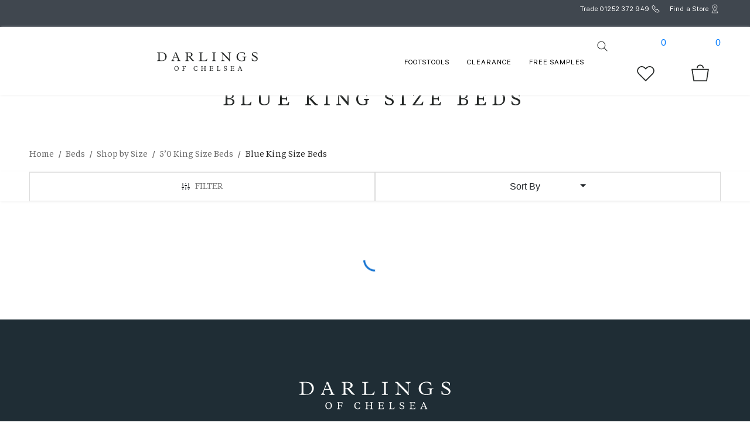

--- FILE ---
content_type: text/html; charset=utf-8
request_url: https://www.darlingsofchelsea.co.uk/blue-king-size-beds
body_size: 8699
content:
<!DOCTYPE html><html lang="en"><head><meta charSet="utf-8"/><meta name="viewport" content="width=device-width"/><link rel="preconnect" href="https://dev.visualwebsiteoptimizer.com"/><script type="text/javascript" data-cfasync="false" id="vwoCode">
              window._vwo_code || (function() {
                var account_id=1010725,
                version=2.1,
                settings_tolerance=2000,
                hide_element='body',
                hide_element_style = 'opacity:0 !important;filter:alpha(opacity=0) !important;background:none !important;transition:none !important;',
                f=false,w=window,d=document,v=d.querySelector('#vwoCode'),cK='_vwo_'+account_id+'_settings',cc={};try{var c=JSON.parse(localStorage.getItem('_vwo_'+account_id+'_config'));cc=c&&typeof c==='object'?c:{}}catch(e){}var stT=cc.stT==='session'?w.sessionStorage:w.localStorage;code={nonce:v&&v.nonce,use_existing_jquery:function(){return typeof use_existing_jquery!=='undefined'?use_existing_jquery:undefined},library_tolerance:function(){return typeof library_tolerance!=='undefined'?library_tolerance:undefined},settings_tolerance:function(){return cc.sT||settings_tolerance},hide_element_style:function(){return'{'+(cc.hES||hide_element_style)+'}'},hide_element:function(){if(performance.getEntriesByName('first-contentful-paint')[0]){return''}return typeof cc.hE==='string'?cc.hE:hide_element},getVersion:function(){return version},finish:function(e){if(!f){f=true;var t=d.getElementById('_vis_opt_path_hides');if(t)t.parentNode.removeChild(t);if(e)(new Image).src='https://dev.visualwebsiteoptimizer.com/ee.gif?a='+account_id+e}},finished:function(){return f},addScript:function(e){var t=d.createElement('script');t.type='text/javascript';if(e.src){t.src=e.src}else{t.text=e.text}v&&t.setAttribute('nonce',v.nonce);d.getElementsByTagName('head')[0].appendChild(t)},load:function(e,t){var n=this.getSettings(),i=d.createElement('script'),r=this;t=t||{};if(n){i.textContent=n;d.getElementsByTagName('head')[0].appendChild(i);if(!w.VWO||VWO.caE){stT.removeItem(cK);r.load(e)}}else{var o=new XMLHttpRequest;o.open('GET',e,true);o.withCredentials=!t.dSC;o.responseType=t.responseType||'text';o.onload=function(){if(t.onloadCb){return t.onloadCb(o,e)}if(o.status===200||o.status===304){w._vwo_code.addScript({text:o.responseText})}else{w._vwo_code.finish('&e=loading_failure:'+e)}};o.onerror=function(){if(t.onerrorCb){return t.onerrorCb(e)}w._vwo_code.finish('&e=loading_failure:'+e)};o.send()}},getSettings:function(){try{var e=stT.getItem(cK);if(!e){return}e=JSON.parse(e);if(Date.now()>e.e){stT.removeItem(cK);return}return e.s}catch(e){return}},init:function(){if(d.URL.indexOf('__vwo_disable__')>-1)return;var e=this.settings_tolerance();w._vwo_settings_timer=setTimeout(function(){w._vwo_code.finish();stT.removeItem(cK)},e);var t;if(this.hide_element()!=='body'){t=d.createElement('style');var n=this.hide_element(),i=n?n+this.hide_element_style():'',r=d.getElementsByTagName('head')[0];t.setAttribute('id','_vis_opt_path_hides');v&&t.setAttribute('nonce',v.nonce);t.setAttribute('type','text/css');if(t.styleSheet)t.styleSheet.cssText=i;else t.appendChild(d.createTextNode(i));r.appendChild(t)}else{t=d.getElementsByTagName('head')[0];var i=d.createElement('div');i.style.cssText='z-index: 2147483647 !important;position: fixed !important;left: 0 !important;top: 0 !important;width: 100% !important;height: 100% !important;background: white !important;display: block !important;';i.setAttribute('id','_vis_opt_path_hides');i.classList.add('_vis_hide_layer');t.parentNode.insertBefore(i,t.nextSibling)}var o=window._vis_opt_url||d.URL,s='https://dev.visualwebsiteoptimizer.com/j.php?a='+account_id+'&u='+encodeURIComponent(o)+'&vn='+version;if(w.location.search.indexOf('_vwo_xhr')!==-1){this.addScript({src:s})}else{this.load(s+'&x=true')}}};w._vwo_code=code;code.init();})();(function(){var i=window;function t(){if(i._vwo_code){var e=t.hidingStyle=document.getElementById('_vis_opt_path_hides')||t.hidingStyle;if(!i._vwo_code.finished()&&!_vwo_code.libExecuted&&(!i.VWO||!VWO.dNR)){if(!document.getElementById('_vis_opt_path_hides')){document.getElementsByTagName('head')[0].appendChild(e)}requestAnimationFrame(t)}}}t()})();
            </script><script type="d24a59e83c6c8e2d39656149-text/javascript">(function(w,d,s,l,i){w[l]=w[l]||[];w[l].push({'gtm.start':
new Date().getTime(),event:'gtm.js'});var f=d.getElementsByTagName(s)[0],
j=d.createElement(s),dl=l!='dataLayer'?'&l='+l:'';j.async=true;j.src=
'https://aw.darlingsofchelsea.co.uk/3ctxahtd5wfh139.js?awl='+i.replace(/^GTM-/,
'')+dl;f.parentNode.insertBefore(j,f);
})(window,document,'script','dataLayer','GTM-W8V97WN');</script><meta name="robots" content="INDEX,FOLLOW"/><meta name="google-site-verification" content="wABG2w3AV1GIJ534wDDUHOKK1To89g2Kg9ocHZxB7eI"/><meta name="p:domain_verify" content="59a82b4de41d64329779562f4c95e7e1"/><link rel="canonical" href="https://www.darlingsofchelsea.co.uk/blue-king-size-beds"/><title>Blue King Size Beds | Blue King Size Bed Frames</title><meta name="description" content="Enjoy a great night’s sleep with our luxurious and stylish king size beds including king size sleigh beds, blue king size beds and more. 1-year guarantee."/><meta property="og:title" name="og:title" content="Blue King Size Beds | Blue King Size Bed Frames"/><meta name="og:description" property="og:description" content="Enjoy a great night’s sleep with our luxurious and stylish king size beds including king size sleigh beds, blue king size beds and more. 1-year guarantee."/><meta name="og:keywords" property="og:keywords" content="blue king beds, blue king size bed "/><link rel="stylesheet" type="text/css" href="https://viewer.cylindo.com/v4/viewer.min.css"/><script src="https://viewer.cylindo.com/v4/viewer.min.js" type="d24a59e83c6c8e2d39656149-text/javascript"></script><script type="application/ld+json">{"@context":"https://schema.org","@type":"ItemList","itemListElement":[{"@type":"ListItem","position":0,"url":"wokingham-king-size-bed-pview"},{"@type":"ListItem","position":1,"url":"lyndhurst-king-size-bed-pview"},{"@type":"ListItem","position":2,"url":"avebury-king-bedframe-pview"},{"@type":"ListItem","position":3,"url":"littlehampton-king-bedframe-pview"},{"@type":"ListItem","position":4,"url":"puddletown-king-bedframe-pview"},{"@type":"ListItem","position":5,"url":"snowdon-king-bedframe-pview"},{"@type":"ListItem","position":6,"url":"bucklebury-king-bedframe-pview"},{"@type":"ListItem","position":7,"url":"avebury-low-king-bedframe-pview"}],"name":"Blue King Size Beds","description":"","url":"blue-king-size-beds"}</script><script async="" type="d24a59e83c6c8e2d39656149-text/javascript" src="https://static.klaviyo.com/onsite/js/klaviyo.js?company_id=TsKDhn"></script><script id="ze-snippet" src="https://static.zdassets.com/ekr/snippet.js?key=14f04cf4-ca57-433a-980f-d3d473404cad" type="d24a59e83c6c8e2d39656149-text/javascript"> </script><meta name="next-head-count" content="19"/><link data-next-font="" rel="preconnect" href="/" crossorigin="anonymous"/><link rel="preload" href="/_next/static/css/d9355f942afa7998.css" as="style"/><link rel="stylesheet" href="/_next/static/css/d9355f942afa7998.css" data-n-g=""/><link rel="preload" href="/_next/static/css/79f0680b8a7cbd4d.css" as="style"/><link rel="stylesheet" href="/_next/static/css/79f0680b8a7cbd4d.css" data-n-p=""/><link rel="preload" href="/_next/static/css/f9f367f20b54edcc.css" as="style"/><link rel="stylesheet" href="/_next/static/css/f9f367f20b54edcc.css" data-n-p=""/><noscript data-n-css=""></noscript><script defer="" nomodule="" src="/_next/static/chunks/polyfills-c67a75d1b6f99dc8.js" type="d24a59e83c6c8e2d39656149-text/javascript"></script><script defer="" src="/_next/static/chunks/8980.9a54269a3d5ba7fb.js" type="d24a59e83c6c8e2d39656149-text/javascript"></script><script defer="" src="/_next/static/chunks/1560.f3b9ae351700eb6b.js" type="d24a59e83c6c8e2d39656149-text/javascript"></script><script defer="" src="/_next/static/chunks/9692.68ad17d6442d8a90.js" type="d24a59e83c6c8e2d39656149-text/javascript"></script><script defer="" src="/_next/static/chunks/8633.f75e36505631aac8.js" type="d24a59e83c6c8e2d39656149-text/javascript"></script><script defer="" src="/_next/static/chunks/3093.5d5ea77c6db0982b.js" type="d24a59e83c6c8e2d39656149-text/javascript"></script><script defer="" src="/_next/static/chunks/9564.626181ef9ade8508.js" type="d24a59e83c6c8e2d39656149-text/javascript"></script><script src="/_next/static/chunks/webpack-5b9669cc133a7850.js" defer="" type="d24a59e83c6c8e2d39656149-text/javascript"></script><script src="/_next/static/chunks/framework-ca706bf673a13738.js" defer="" type="d24a59e83c6c8e2d39656149-text/javascript"></script><script src="/_next/static/chunks/main-ec55124c21ec4673.js" defer="" type="d24a59e83c6c8e2d39656149-text/javascript"></script><script src="/_next/static/chunks/pages/_app-16b70198581ce3fa.js" defer="" type="d24a59e83c6c8e2d39656149-text/javascript"></script><script src="/_next/static/chunks/252f366e-1a7e3da667b9255e.js" defer="" type="d24a59e83c6c8e2d39656149-text/javascript"></script><script src="/_next/static/chunks/c7773329-ecf34d5c73419d5e.js" defer="" type="d24a59e83c6c8e2d39656149-text/javascript"></script><script src="/_next/static/chunks/1a48c3c1-7d6263d51b625528.js" defer="" type="d24a59e83c6c8e2d39656149-text/javascript"></script><script src="/_next/static/chunks/29107295-79b81857c2f2608e.js" defer="" type="d24a59e83c6c8e2d39656149-text/javascript"></script><script src="/_next/static/chunks/17007de1-ecd662d97779343c.js" defer="" type="d24a59e83c6c8e2d39656149-text/javascript"></script><script src="/_next/static/chunks/5675-9a7398d057c163e3.js" defer="" type="d24a59e83c6c8e2d39656149-text/javascript"></script><script src="/_next/static/chunks/1664-550e089b680a072b.js" defer="" type="d24a59e83c6c8e2d39656149-text/javascript"></script><script src="/_next/static/chunks/7566-47bf122a309cb8aa.js" defer="" type="d24a59e83c6c8e2d39656149-text/javascript"></script><script src="/_next/static/chunks/6612-c37ed178d0a9d8b6.js" defer="" type="d24a59e83c6c8e2d39656149-text/javascript"></script><script src="/_next/static/chunks/7290-6dec33d2de1c04c5.js" defer="" type="d24a59e83c6c8e2d39656149-text/javascript"></script><script src="/_next/static/chunks/8764-c3a7cfc05a737b3f.js" defer="" type="d24a59e83c6c8e2d39656149-text/javascript"></script><script src="/_next/static/chunks/1146-5be60d7e6b563a8d.js" defer="" type="d24a59e83c6c8e2d39656149-text/javascript"></script><script src="/_next/static/chunks/2607-e0b3b514503c5d07.js" defer="" type="d24a59e83c6c8e2d39656149-text/javascript"></script><script src="/_next/static/chunks/4835-afb84b84ab5c11a3.js" defer="" type="d24a59e83c6c8e2d39656149-text/javascript"></script><script src="/_next/static/chunks/7254-2ff88500495a553c.js" defer="" type="d24a59e83c6c8e2d39656149-text/javascript"></script><script src="/_next/static/chunks/1998-d63ef896032ad287.js" defer="" type="d24a59e83c6c8e2d39656149-text/javascript"></script><script src="/_next/static/chunks/9121-42b12c5bc03e2ed8.js" defer="" type="d24a59e83c6c8e2d39656149-text/javascript"></script><script src="/_next/static/chunks/3055-69e221f019150272.js" defer="" type="d24a59e83c6c8e2d39656149-text/javascript"></script><script src="/_next/static/chunks/6310-205a78673918818b.js" defer="" type="d24a59e83c6c8e2d39656149-text/javascript"></script><script src="/_next/static/chunks/6314-58e6b8aab98e9d4c.js" defer="" type="d24a59e83c6c8e2d39656149-text/javascript"></script><script src="/_next/static/chunks/6188-5c3b03a72f7142dc.js" defer="" type="d24a59e83c6c8e2d39656149-text/javascript"></script><script src="/_next/static/chunks/3415-9e50759f57272d2f.js" defer="" type="d24a59e83c6c8e2d39656149-text/javascript"></script><script src="/_next/static/chunks/6132-828d5952199124be.js" defer="" type="d24a59e83c6c8e2d39656149-text/javascript"></script><script src="/_next/static/chunks/830-145cc8a358d62fb1.js" defer="" type="d24a59e83c6c8e2d39656149-text/javascript"></script><script src="/_next/static/chunks/7319-a5fa18933f09986d.js" defer="" type="d24a59e83c6c8e2d39656149-text/javascript"></script><script src="/_next/static/chunks/3749-18997d424ca5c963.js" defer="" type="d24a59e83c6c8e2d39656149-text/javascript"></script><script src="/_next/static/chunks/329-7afd5d970e73c667.js" defer="" type="d24a59e83c6c8e2d39656149-text/javascript"></script><script src="/_next/static/chunks/4401-9460c5311131a07e.js" defer="" type="d24a59e83c6c8e2d39656149-text/javascript"></script><script src="/_next/static/chunks/pages/%5Bname%5D-4b6da8f6fa17d77a.js" defer="" type="d24a59e83c6c8e2d39656149-text/javascript"></script><script src="/_next/static/36QtGYx63iPkCwIGbYtwa/_buildManifest.js" defer="" type="d24a59e83c6c8e2d39656149-text/javascript"></script><script src="/_next/static/36QtGYx63iPkCwIGbYtwa/_ssgManifest.js" defer="" type="d24a59e83c6c8e2d39656149-text/javascript"></script></head><body><div id="__next"><noscript><iframe src="https://aw.darlingsofchelsea.co.uk/ns.html?id=GTM-W8V97WN" height="0" width="0" style="display:none;visibility:hidden"></iframe></noscript><div><div><div class="header"><div class="top-bar"><div class="main-fluid-container container-fluid"><div class="top-head"><div class="xmas-counter"><div class="xmas-text"></div></div><div class="top_timer_out"><div></div></div><div class="contact-class"><div class="trade_part"><span class="trade_link">Trade</span></div><div class="contact_num"><img alt="call" loading="lazy" width="20" height="20" decoding="async" data-nimg="1" class="top-contact" style="color:transparent" srcSet="/_next/image?url=%2Fstatic%2Ficons%2FCallus_White.svg&amp;w=32&amp;q=75 1x, /_next/image?url=%2Fstatic%2Ficons%2FCallus_White.svg&amp;w=48&amp;q=75 2x" src="/_next/image?url=%2Fstatic%2Ficons%2FCallus_White.svg&amp;w=48&amp;q=75"/><span class="contact-number"><a href="tel:01252372949" style="color:white;text-decoration:none">01252 372 949</a></span></div><div class="store-class" style="cursor:pointer"><img alt="store" loading="lazy" width="20" height="20" decoding="async" data-nimg="1" class="top-store" style="color:transparent" srcSet="/_next/image?url=%2Fstatic%2Ficons%2FStoresLocated_white.svg&amp;w=32&amp;q=75 1x, /_next/image?url=%2Fstatic%2Ficons%2FStoresLocated_white.svg&amp;w=48&amp;q=75 2x" src="/_next/image?url=%2Fstatic%2Ficons%2FStoresLocated_white.svg&amp;w=48&amp;q=75"/><span class="find-store"> Find a Store</span></div></div></div></div></div><div class="main-nav whole-nav" id="nav-id" style="padding-top:15px"><div class="main-fluid-container container-fluid"><nav class="nav-container"><a class="nav-icons ico-menu" href="#"><div class="mobile-only"><img alt="icon" loading="lazy" width="30" height="25" decoding="async" data-nimg="1" style="color:transparent;width:100%;height:auto" sizes="100vw" srcSet="/_next/image?url=%2Fstatic%2Ficons%2FMenu.svg&amp;w=640&amp;q=75 640w, /_next/image?url=%2Fstatic%2Ficons%2FMenu.svg&amp;w=750&amp;q=75 750w, /_next/image?url=%2Fstatic%2Ficons%2FMenu.svg&amp;w=828&amp;q=75 828w, /_next/image?url=%2Fstatic%2Ficons%2FMenu.svg&amp;w=1080&amp;q=75 1080w, /_next/image?url=%2Fstatic%2Ficons%2FMenu.svg&amp;w=1200&amp;q=75 1200w, /_next/image?url=%2Fstatic%2Ficons%2FMenu.svg&amp;w=1920&amp;q=75 1920w, /_next/image?url=%2Fstatic%2Ficons%2FMenu.svg&amp;w=2048&amp;q=75 2048w, /_next/image?url=%2Fstatic%2Ficons%2FMenu.svg&amp;w=3840&amp;q=75 3840w" src="/_next/image?url=%2Fstatic%2Ficons%2FMenu.svg&amp;w=3840&amp;q=75"/></div></a><div></div><a href="/" class="nav-logo"><div class="m-logo mobile-only"><img alt="logo" loading="lazy" width="180" height="30" decoding="async" data-nimg="1" class="lgo" style="color:transparent;width:100%;height:auto" sizes="100vw" srcSet="/_next/image?url=%2Fstatic%2Ficons%2FLogo.svg&amp;w=640&amp;q=75 640w, /_next/image?url=%2Fstatic%2Ficons%2FLogo.svg&amp;w=750&amp;q=75 750w, /_next/image?url=%2Fstatic%2Ficons%2FLogo.svg&amp;w=828&amp;q=75 828w, /_next/image?url=%2Fstatic%2Ficons%2FLogo.svg&amp;w=1080&amp;q=75 1080w, /_next/image?url=%2Fstatic%2Ficons%2FLogo.svg&amp;w=1200&amp;q=75 1200w, /_next/image?url=%2Fstatic%2Ficons%2FLogo.svg&amp;w=1920&amp;q=75 1920w, /_next/image?url=%2Fstatic%2Ficons%2FLogo.svg&amp;w=2048&amp;q=75 2048w, /_next/image?url=%2Fstatic%2Ficons%2FLogo.svg&amp;w=3840&amp;q=75 3840w" src="/_next/image?url=%2Fstatic%2Ficons%2FLogo.svg&amp;w=3840&amp;q=75"/></div><div class="d-only "><img alt="logo" loading="lazy" width="180" height="30" decoding="async" data-nimg="1" class="logo" style="color:transparent;width:100%;height:auto" sizes="100vw" srcSet="/_next/image?url=%2Fstatic%2Ficons%2FLogo.svg&amp;w=640&amp;q=75 640w, /_next/image?url=%2Fstatic%2Ficons%2FLogo.svg&amp;w=750&amp;q=75 750w, /_next/image?url=%2Fstatic%2Ficons%2FLogo.svg&amp;w=828&amp;q=75 828w, /_next/image?url=%2Fstatic%2Ficons%2FLogo.svg&amp;w=1080&amp;q=75 1080w, /_next/image?url=%2Fstatic%2Ficons%2FLogo.svg&amp;w=1200&amp;q=75 1200w, /_next/image?url=%2Fstatic%2Ficons%2FLogo.svg&amp;w=1920&amp;q=75 1920w, /_next/image?url=%2Fstatic%2Ficons%2FLogo.svg&amp;w=2048&amp;q=75 2048w, /_next/image?url=%2Fstatic%2Ficons%2FLogo.svg&amp;w=3840&amp;q=75 3840w" src="/_next/image?url=%2Fstatic%2Ficons%2FLogo.svg&amp;w=3840&amp;q=75"/></div></a><div class="d-flex justify-content-center align-items-center"><div class="nav-div"><a aria-label="footstool" href="/stools-footstools-ottomans"><a class=" navbarItem  navItem" data-tab="sub-sofas">FOOTSTOOLS</a></a><a class=" navbarItem  navItem" data-tab="sub-sofas">Clearance</a><a aria-label="free samples" href="/free-fabric-samples"><a class=" navbarItem  navItem" data-tab="sub-sofas">FREE SAMPLES</a></a></div><div style="display:flex;padding-top:0px"><a aria-label="search" class="nav-icons ico-search "><div class="ic-search h-mobile"><img color="black" alt="icon" loading="lazy" width="30" height="25" decoding="async" data-nimg="1" class="searchIcon" style="color:transparent;width:100%;height:auto" sizes="100vw" srcSet="/_next/image?url=%2Fstatic%2Ficons%2FSearch.svg&amp;w=640&amp;q=75 640w, /_next/image?url=%2Fstatic%2Ficons%2FSearch.svg&amp;w=750&amp;q=75 750w, /_next/image?url=%2Fstatic%2Ficons%2FSearch.svg&amp;w=828&amp;q=75 828w, /_next/image?url=%2Fstatic%2Ficons%2FSearch.svg&amp;w=1080&amp;q=75 1080w, /_next/image?url=%2Fstatic%2Ficons%2FSearch.svg&amp;w=1200&amp;q=75 1200w, /_next/image?url=%2Fstatic%2Ficons%2FSearch.svg&amp;w=1920&amp;q=75 1920w, /_next/image?url=%2Fstatic%2Ficons%2FSearch.svg&amp;w=2048&amp;q=75 2048w, /_next/image?url=%2Fstatic%2Ficons%2FSearch.svg&amp;w=3840&amp;q=75 3840w" src="/_next/image?url=%2Fstatic%2Ficons%2FSearch.svg&amp;w=3840&amp;q=75"/></div><div id="autocomplete-mobile"></div></a><a class="nav-icons ico-wishlist" href=""><div class="ic-wishlist h-mobile"><a href="/wishlist"><img alt="icon" loading="lazy" width="30" height="25" decoding="async" data-nimg="1" style="color:transparent;width:100%;height:auto" sizes="100vw" srcSet="/_next/image?url=%2Fstatic%2Ficons%2FSave.svg&amp;w=640&amp;q=75 640w, /_next/image?url=%2Fstatic%2Ficons%2FSave.svg&amp;w=750&amp;q=75 750w, /_next/image?url=%2Fstatic%2Ficons%2FSave.svg&amp;w=828&amp;q=75 828w, /_next/image?url=%2Fstatic%2Ficons%2FSave.svg&amp;w=1080&amp;q=75 1080w, /_next/image?url=%2Fstatic%2Ficons%2FSave.svg&amp;w=1200&amp;q=75 1200w, /_next/image?url=%2Fstatic%2Ficons%2FSave.svg&amp;w=1920&amp;q=75 1920w, /_next/image?url=%2Fstatic%2Ficons%2FSave.svg&amp;w=2048&amp;q=75 2048w, /_next/image?url=%2Fstatic%2Ficons%2FSave.svg&amp;w=3840&amp;q=75 3840w" src="/_next/image?url=%2Fstatic%2Ficons%2FSave.svg&amp;w=3840&amp;q=75"/></a></div><div class="ic-wishlist mobile-only"><a href="/wishlist"><img alt="icon" loading="lazy" width="30" height="25" decoding="async" data-nimg="1" class="mobile-only" style="color:transparent;width:100%;height:auto" sizes="100vw" srcSet="/_next/image?url=%2Fstatic%2Ficons%2FSave.svg&amp;w=640&amp;q=75 640w, /_next/image?url=%2Fstatic%2Ficons%2FSave.svg&amp;w=750&amp;q=75 750w, /_next/image?url=%2Fstatic%2Ficons%2FSave.svg&amp;w=828&amp;q=75 828w, /_next/image?url=%2Fstatic%2Ficons%2FSave.svg&amp;w=1080&amp;q=75 1080w, /_next/image?url=%2Fstatic%2Ficons%2FSave.svg&amp;w=1200&amp;q=75 1200w, /_next/image?url=%2Fstatic%2Ficons%2FSave.svg&amp;w=1920&amp;q=75 1920w, /_next/image?url=%2Fstatic%2Ficons%2FSave.svg&amp;w=2048&amp;q=75 2048w, /_next/image?url=%2Fstatic%2Ficons%2FSave.svg&amp;w=3840&amp;q=75 3840w" src="/_next/image?url=%2Fstatic%2Ficons%2FSave.svg&amp;w=3840&amp;q=75"/></a></div><a href="/wishlist"><span class="cart_count">0</span></a></a><a class="nav-icons ico-basket" href=""><div class="ic-basket h-mobile"><a href="/cart"><img alt="icon" loading="lazy" width="30" height="25" decoding="async" data-nimg="1" style="color:transparent;width:100%;height:auto" sizes="100vw" srcSet="/_next/image?url=%2Fstatic%2Ficons%2FBasket.svg&amp;w=640&amp;q=75 640w, /_next/image?url=%2Fstatic%2Ficons%2FBasket.svg&amp;w=750&amp;q=75 750w, /_next/image?url=%2Fstatic%2Ficons%2FBasket.svg&amp;w=828&amp;q=75 828w, /_next/image?url=%2Fstatic%2Ficons%2FBasket.svg&amp;w=1080&amp;q=75 1080w, /_next/image?url=%2Fstatic%2Ficons%2FBasket.svg&amp;w=1200&amp;q=75 1200w, /_next/image?url=%2Fstatic%2Ficons%2FBasket.svg&amp;w=1920&amp;q=75 1920w, /_next/image?url=%2Fstatic%2Ficons%2FBasket.svg&amp;w=2048&amp;q=75 2048w, /_next/image?url=%2Fstatic%2Ficons%2FBasket.svg&amp;w=3840&amp;q=75 3840w" src="/_next/image?url=%2Fstatic%2Ficons%2FBasket.svg&amp;w=3840&amp;q=75"/></a></div><div class="ic-basket mobile-only"><a href="/cart"><img alt="icon" loading="lazy" width="30" height="25" decoding="async" data-nimg="1" class="mobile-only" style="color:transparent;width:100%;height:auto" sizes="100vw" srcSet="/_next/image?url=%2Fstatic%2Ficons%2FBasket.svg&amp;w=640&amp;q=75 640w, /_next/image?url=%2Fstatic%2Ficons%2FBasket.svg&amp;w=750&amp;q=75 750w, /_next/image?url=%2Fstatic%2Ficons%2FBasket.svg&amp;w=828&amp;q=75 828w, /_next/image?url=%2Fstatic%2Ficons%2FBasket.svg&amp;w=1080&amp;q=75 1080w, /_next/image?url=%2Fstatic%2Ficons%2FBasket.svg&amp;w=1200&amp;q=75 1200w, /_next/image?url=%2Fstatic%2Ficons%2FBasket.svg&amp;w=1920&amp;q=75 1920w, /_next/image?url=%2Fstatic%2Ficons%2FBasket.svg&amp;w=2048&amp;q=75 2048w, /_next/image?url=%2Fstatic%2Ficons%2FBasket.svg&amp;w=3840&amp;q=75 3840w" src="/_next/image?url=%2Fstatic%2Ficons%2FBasket.svg&amp;w=3840&amp;q=75"/></a></div><a href="/cart"><span class="cart_count">0</span></a></a></div></div></nav></div></div><div class="menu-seo"></div><div class="mobile-contact-bar mobile-only"><div class="contact-class"><div class="contact_num-outer"><div class="contact_num"><img alt="call" loading="lazy" width="20" height="20" decoding="async" data-nimg="1" class="top-contact" style="color:transparent" srcSet="/_next/image?url=%2Fstatic%2Ficons%2FCallus.svg&amp;w=32&amp;q=75 1x, /_next/image?url=%2Fstatic%2Ficons%2FCallus.svg&amp;w=48&amp;q=75 2x" src="/_next/image?url=%2Fstatic%2Ficons%2FCallus.svg&amp;w=48&amp;q=75"/><span class="contact-number"><a href="tel:01252372949" style="text-decoration:none;color:black">01252 372 949</a></span></div><div class="store-class"><img alt="store" loading="lazy" width="20" height="20" decoding="async" data-nimg="1" class="top-store" style="color:transparent" srcSet="/_next/image?url=%2Fstatic%2Ficons%2FStoresLocated.svg&amp;w=32&amp;q=75 1x, /_next/image?url=%2Fstatic%2Ficons%2FStoresLocated.svg&amp;w=48&amp;q=75 2x" src="/_next/image?url=%2Fstatic%2Ficons%2FStoresLocated.svg&amp;w=48&amp;q=75"/><a href="/showrooms"><span class="find-store"> Find a Store</span></a></div></div></div></div></div><div><div><div class="text-content"><div class="main-fluid-container container-fluid"><h1 class="sofatext-head">Blue King Size Beds</h1><p class="sofa-para "><div></div></p></div></div></div><div role="presentation"><div class="main-fluid-container container-fluid"><style data-emotion="css o3d33y">.css-o3d33y{margin:0;font-family:"Roboto","Helvetica","Arial",sans-serif;font-weight:400;font-size:1rem;line-height:1.5;letter-spacing:0.00938em;color:rgba(0, 0, 0, 0.6);}</style><nav class="MuiTypography-root MuiTypography-body1 MuiBreadcrumbs-root css-o3d33y" aria-label="breadcrumb"><style data-emotion="css nhb8h9">.css-nhb8h9{display:-webkit-box;display:-webkit-flex;display:-ms-flexbox;display:flex;-webkit-box-flex-wrap:wrap;-webkit-flex-wrap:wrap;-ms-flex-wrap:wrap;flex-wrap:wrap;-webkit-align-items:center;-webkit-box-align:center;-ms-flex-align:center;align-items:center;padding:0;margin:0;list-style:none;}</style><ol class="MuiBreadcrumbs-ol css-nhb8h9"><li class="MuiBreadcrumbs-li"><span class="bread-text"><style data-emotion="css 1cik1k3">.css-1cik1k3{-webkit-text-decoration:underline;text-decoration:underline;color:inherit;}.css-1cik1k3:hover{text-decoration-color:inherit;}</style><style data-emotion="css 1i1yl23">.css-1i1yl23{margin:0;font:inherit;color:inherit;-webkit-text-decoration:underline;text-decoration:underline;color:inherit;}.css-1i1yl23:hover{text-decoration-color:inherit;}</style><a class="MuiTypography-root MuiTypography-inherit MuiLink-root MuiLink-underlineAlways bread-link css-1i1yl23" href="/">Home</a></span></li><style data-emotion="css 3mf706">.css-3mf706{display:-webkit-box;display:-webkit-flex;display:-ms-flexbox;display:flex;-webkit-user-select:none;-moz-user-select:none;-ms-user-select:none;user-select:none;margin-left:8px;margin-right:8px;}</style><li aria-hidden="true" class="MuiBreadcrumbs-separator css-3mf706">/</li><li class="MuiBreadcrumbs-li"><span><span class="bread-text"><a class="MuiTypography-root MuiTypography-inherit MuiLink-root MuiLink-underlineAlways bread-link css-1i1yl23" href="/beds">Beds</a></span></span></li><li aria-hidden="true" class="MuiBreadcrumbs-separator css-3mf706">/</li><li class="MuiBreadcrumbs-li"><span><span class="bread-text"><a class="MuiTypography-root MuiTypography-inherit MuiLink-root MuiLink-underlineAlways bread-link css-1i1yl23" href="/shop-by-size">Shop by Size</a></span></span></li><li aria-hidden="true" class="MuiBreadcrumbs-separator css-3mf706">/</li><li class="MuiBreadcrumbs-li"><span><span class="bread-text"><a class="MuiTypography-root MuiTypography-inherit MuiLink-root MuiLink-underlineAlways bread-link css-1i1yl23" href="/king-size-beds">5’0 King Size Beds</a></span></span></li><li aria-hidden="true" class="MuiBreadcrumbs-separator css-3mf706">/</li><li class="MuiBreadcrumbs-li"><span><style data-emotion="css nbfzex">.css-nbfzex{margin:0;font-family:"Roboto","Helvetica","Arial",sans-serif;font-weight:400;font-size:1rem;line-height:1.5;letter-spacing:0.00938em;color:rgba(0, 0, 0, 0.87);}</style><p class="MuiTypography-root MuiTypography-body1 last-text css-nbfzex">Blue King Size Beds</p></span></li></ol></nav></div></div><div class="mainOption-out"><div class="main-fluid-container container-fluid"><div class="mainOption"><style data-emotion="css a3xyjy">.css-a3xyjy{z-index:1200;}</style><div class="filterMobile"><svg stroke="currentColor" fill="currentColor" stroke-width="0" viewBox="0 0 16 16" height="1em" width="1em" xmlns="http://www.w3.org/2000/svg"><path fill-rule="evenodd" clip-rule="evenodd" d="M3.5 2h-1v5h1V2zm6.1 5H6.4L6 6.45v-1L6.4 5h3.2l.4.5v1l-.4.5zm-5 3H1.4L1 9.5v-1l.4-.5h3.2l.4.5v1l-.4.5zm3.9-8h-1v2h1V2zm-1 6h1v6h-1V8zm-4 3h-1v3h1v-3zm7.9 0h3.19l.4-.5v-.95l-.4-.5H11.4l-.4.5v.95l.4.5zm2.1-9h-1v6h1V2zm-1 10h1v2h-1v-2z"></path></svg><p class="ml-2 mt-3">FILTER</p></div><div class="sortByMobile"><div class="dropdown dropdown"><button aria-haspopup="true" aria-expanded="false" id="dropdown-basic" type="button" class="dropdown-toggle btn btn-transparent">Sort By</button></div></div></div></div></div><div class="d-flex justify-content-center align-items-center" style="height:200px"><style data-emotion="css k008qs">.css-k008qs{display:-webkit-box;display:-webkit-flex;display:-ms-flexbox;display:flex;}</style><div class="MuiBox-root css-k008qs"><style data-emotion="css z01bqi animation-61bdi0">.css-z01bqi{display:inline-block;color:#1976d2;-webkit-animation:animation-61bdi0 1.4s linear infinite;animation:animation-61bdi0 1.4s linear infinite;}@-webkit-keyframes animation-61bdi0{0%{-webkit-transform:rotate(0deg);-moz-transform:rotate(0deg);-ms-transform:rotate(0deg);transform:rotate(0deg);}100%{-webkit-transform:rotate(360deg);-moz-transform:rotate(360deg);-ms-transform:rotate(360deg);transform:rotate(360deg);}}@keyframes animation-61bdi0{0%{-webkit-transform:rotate(0deg);-moz-transform:rotate(0deg);-ms-transform:rotate(0deg);transform:rotate(0deg);}100%{-webkit-transform:rotate(360deg);-moz-transform:rotate(360deg);-ms-transform:rotate(360deg);transform:rotate(360deg);}}</style><span class="MuiCircularProgress-root MuiCircularProgress-indeterminate MuiCircularProgress-colorPrimary css-z01bqi" style="width:40px;height:40px" role="progressbar"><style data-emotion="css 13o7eu2">.css-13o7eu2{display:block;}</style><svg class="MuiCircularProgress-svg css-13o7eu2" viewBox="22 22 44 44"><style data-emotion="css 14891ef animation-1p2h4ri">.css-14891ef{stroke:currentColor;stroke-dasharray:80px,200px;stroke-dashoffset:0;-webkit-animation:animation-1p2h4ri 1.4s ease-in-out infinite;animation:animation-1p2h4ri 1.4s ease-in-out infinite;}@-webkit-keyframes animation-1p2h4ri{0%{stroke-dasharray:1px,200px;stroke-dashoffset:0;}50%{stroke-dasharray:100px,200px;stroke-dashoffset:-15px;}100%{stroke-dasharray:100px,200px;stroke-dashoffset:-125px;}}@keyframes animation-1p2h4ri{0%{stroke-dasharray:1px,200px;stroke-dashoffset:0;}50%{stroke-dasharray:100px,200px;stroke-dashoffset:-15px;}100%{stroke-dasharray:100px,200px;stroke-dashoffset:-125px;}}</style><circle class="MuiCircularProgress-circle MuiCircularProgress-circleIndeterminate css-14891ef" cx="44" cy="44" r="20.2" fill="none" stroke-width="3.6"></circle></svg></span></div></div></div></div><div class="footer" id="footer_main"><div class="container-fluid main-fluid-container"><div class="foot-logo row"><img alt="logo" loading="lazy" width="258" height="120" decoding="async" data-nimg="1" style="color:transparent" srcSet="/_next/image?url=%2Fstatic%2Ficons%2FLogo-White.svg&amp;w=384&amp;q=75 1x, /_next/image?url=%2Fstatic%2Ficons%2FLogo-White.svg&amp;w=640&amp;q=75 2x" src="/_next/image?url=%2Fstatic%2Ficons%2FLogo-White.svg&amp;w=640&amp;q=75"/></div><div class="foot-text row">Sign up for exclusive Product Offers and Sale Dates</div><form novalidate="" id="newsletter-form" name="newsletter-form" class=""><div class="footmain-login"><div class="footer-mail-box"><div class=""><input placeholder="Enter your email" required="" type="email" class="foot-email form-control"/></div><button aria-label="subscribe" type="button" class="subscribe-button btn btn-light">Subscribe</button></div></div></form><div class="footer-list row"><div class="foot-grid para-foot-item1 col-lg-3 col-md-6 col-sm-6 col-6"><h5>support</h5><ul class="unordered-list"><li class="foot-list"><a href="/contacts">Contact Us</a></li><li class="foot-list"><a href="/showrooms">Find a Store</a></li><li class="foot-list"><a href="/have-a-problem">Have a Problem?</a></li><li class="foot-list"><a href="/care-guide">Product Care</a></li><li class="foot-list"> <a href="/faqs">FAQs </a></li><li class="foot-list"><a href="/cdn-cgi/l/email-protection#15656770666655717467797c7b72667a73767d70796670743b767a3b607e" aria-label="press enquiries">Press Enquiries</a></li></ul></div><div class="foot-grid para-foot-item2 col-lg-3 col-md-6 col-sm-6 col-6"><h5>customers</h5><ul class="unordered-list"><li class="foot-list"><a href="/free-fabric-samples">Free Fabric Samples </a></li><li class="foot-list"><a href="/finance">Finance </a></li><li class="foot-list"><a href="/affiliates">Affiliates  </a></li><li class="foot-list">  <a href="/trade">Trade Enquiries </a></li><li class="foot-list"> <a href="/bespoke-sofas">Bespoke </a></li><li class="foot-list"> <a target="_blank" href="https://www.socialtip.io/">Earn up to £200 </a></li></ul></div><div class="foot-grid para-foot-item3 col-lg-3 col-md-6 col-sm-6 col-6"><h5>about us</h5><ul class="unordered-list"><li class="foot-list"> <a aria-label="virtual" href="/virtual-appointment"><a>Virtual Appointment</a></a></li><li class="foot-list"> <a aria-label="about" href="/about"><a>Our Story</a></a></li><li class="foot-list"><a href="/meet-the-darlings">Meet the Darlings</a></li><li class="foot-list"> <a href="/blog">Our Blog </a></li><li class="foot-list"> <a href="/sitemap">Sitemap </a> </li></ul></div><div class="foot-grid para-foot-item4 col-lg-3 col-md-6 col-sm-6 col-6"><h5>legal</h5><ul class="unordered-list"><li class="foot-list"> <a href="/sustainability">Sustainability  </a></li><li class="foot-list"><a href="/privacy">Privacy Policy  </a></li><li class="foot-list">  <a href="/terms">Terms and Conditions</a></li><li class="foot-list">  <a href="/cookie">Cookie Policy </a></li><li class="foot-list1"><div class="footcard-class"><div class="footcard-image"> <img alt="visacard" loading="lazy" width="42" height="26" decoding="async" data-nimg="1" style="color:transparent" srcSet="/_next/image?url=https%3A%2F%2Fd1s8n1udmr3gbj.cloudfront.net%2Fmedia%2Ficons%2FVisa.svg&amp;w=48&amp;q=75 1x, /_next/image?url=https%3A%2F%2Fd1s8n1udmr3gbj.cloudfront.net%2Fmedia%2Ficons%2FVisa.svg&amp;w=96&amp;q=75 2x" src="/_next/image?url=https%3A%2F%2Fd1s8n1udmr3gbj.cloudfront.net%2Fmedia%2Ficons%2FVisa.svg&amp;w=96&amp;q=75"/> </div><div class="footcard-image"> <img alt="mastercard" loading="lazy" width="42" height="26" decoding="async" data-nimg="1" style="color:transparent" srcSet="/_next/image?url=https%3A%2F%2Fd1s8n1udmr3gbj.cloudfront.net%2Fmedia%2Ficons%2FMastercard.svg&amp;w=48&amp;q=75 1x, /_next/image?url=https%3A%2F%2Fd1s8n1udmr3gbj.cloudfront.net%2Fmedia%2Ficons%2FMastercard.svg&amp;w=96&amp;q=75 2x" src="/_next/image?url=https%3A%2F%2Fd1s8n1udmr3gbj.cloudfront.net%2Fmedia%2Ficons%2FMastercard.svg&amp;w=96&amp;q=75"/></div></div></li></ul></div></div><div class="footer-bottom"><div class="social-list"><div class="icon-image"><a aria-label="facebook" href="https://www.facebook.com/DarlingsofChelseaSofas" target="_blank" rel="noreferrer"><img alt="facebook" loading="lazy" width="18" height="17" decoding="async" data-nimg="1" style="color:transparent" srcSet="/_next/image?url=https%3A%2F%2Fd1s8n1udmr3gbj.cloudfront.net%2Fmedia%2Ficons%2FFacebook.svg&amp;w=32&amp;q=75 1x, /_next/image?url=https%3A%2F%2Fd1s8n1udmr3gbj.cloudfront.net%2Fmedia%2Ficons%2FFacebook.svg&amp;w=48&amp;q=75 2x" src="/_next/image?url=https%3A%2F%2Fd1s8n1udmr3gbj.cloudfront.net%2Fmedia%2Ficons%2FFacebook.svg&amp;w=48&amp;q=75"/></a> </div><div class="icon-image"> <a aria-label="instagram" href="https://www.instagram.com/darlingsofchelsea/" target="_blank" rel="noreferrer"><img alt="instagram" loading="lazy" width="18" height="17" decoding="async" data-nimg="1" style="color:transparent" srcSet="/_next/image?url=https%3A%2F%2Fd1s8n1udmr3gbj.cloudfront.net%2Fmedia%2Ficons%2FInstagram.svg&amp;w=32&amp;q=75 1x, /_next/image?url=https%3A%2F%2Fd1s8n1udmr3gbj.cloudfront.net%2Fmedia%2Ficons%2FInstagram.svg&amp;w=48&amp;q=75 2x" src="/_next/image?url=https%3A%2F%2Fd1s8n1udmr3gbj.cloudfront.net%2Fmedia%2Ficons%2FInstagram.svg&amp;w=48&amp;q=75"/></a> </div><div class="icon-image"> <a aria-label="pinterest" href="https://www.pinterest.co.uk/darlingsofc0177/" target="_blank" rel="noreferrer"><img alt="pinterest" loading="lazy" width="18" height="17" decoding="async" data-nimg="1" style="color:transparent" srcSet="/_next/image?url=https%3A%2F%2Fd1s8n1udmr3gbj.cloudfront.net%2Fmedia%2Ficons%2FPinterest.svg&amp;w=32&amp;q=75 1x, /_next/image?url=https%3A%2F%2Fd1s8n1udmr3gbj.cloudfront.net%2Fmedia%2Ficons%2FPinterest.svg&amp;w=48&amp;q=75 2x" src="/_next/image?url=https%3A%2F%2Fd1s8n1udmr3gbj.cloudfront.net%2Fmedia%2Ficons%2FPinterest.svg&amp;w=48&amp;q=75"/></a> </div><div class="icon-image"><a aria-label="twitter" href="https://twitter.com/darlingssofas" target="_blank" rel="noreferrer"><img alt="twitter" loading="lazy" width="18" height="17" decoding="async" data-nimg="1" style="color:transparent" srcSet="/_next/image?url=%2Fstatic%2Ficons%2Flogo-white.png&amp;w=32&amp;q=75 1x, /_next/image?url=%2Fstatic%2Ficons%2Flogo-white.png&amp;w=48&amp;q=75 2x" src="/_next/image?url=%2Fstatic%2Ficons%2Flogo-white.png&amp;w=48&amp;q=75"/> </a></div><div class="icon-image"><a aria-label="youtube" href="https://www.youtube.com/user/DarlingsofChelsea" target="_blank" rel="noreferrer"><img alt="twitter" loading="lazy" width="18" height="17" decoding="async" data-nimg="1" style="color:transparent" srcSet="/_next/image?url=%2Fstatic%2Ficons%2Fytnew.png&amp;w=32&amp;q=75 1x, /_next/image?url=%2Fstatic%2Ficons%2Fytnew.png&amp;w=48&amp;q=75 2x" src="/_next/image?url=%2Fstatic%2Ficons%2Fytnew.png&amp;w=48&amp;q=75"/> </a></div></div><div class="footend-text">2026<!-- --> Darlings of Chelsea. All rights reserved</div><div class="footer-small_text">Credit subject to status and affordability. Terms &amp; Conditions Apply. Darlings of Chelsea Limited trading as Darlings of Chelsea is a credit broker and is Authorised and Regulated by the Financial Conduct Authority. Credit is provided by Novuna Personal Finance, a trading style of Mitsubishi HC Capital UK PLC, authorised and regulated by the Financial Conduct Authority. Financial Services Register no. 704348. The register can be accessed through http://www.fca.org.uk</div></div><div class="acc_cookie_out hide_bx"><div class="acc_cookie_inner"></div><style data-emotion="css a3xyjy">.css-a3xyjy{z-index:1200;}</style></div></div></div></div></div><script data-cfasync="false" src="/cdn-cgi/scripts/5c5dd728/cloudflare-static/email-decode.min.js"></script><script id="__NEXT_DATA__" type="application/json">{"props":{"pageProps":{"errorCode":false,"custom":{"category":{"name":"Blue King Size Beds","description":"","descriptionhtml":null,"meta_title":"Blue King Size Beds | Blue King Size Bed Frames","meta_description":"Enjoy a great night’s sleep with our luxurious and stylish king size beds including king size sleigh beds, blue king size beds and more. 1-year guarantee.","meta_keywords":"blue king beds, blue king size bed ","footer_title":null,"footer_description":null,"color_status":"Blue","id":451,"quicksale":0,"catbanner":false,"matcolors":"Blue","breadcrump":[{"name":"Beds","path":"beds","position":7},{"name":"Shop by Size","path":"shop-by-size","position":3},{"name":"5’0 King Size Beds","path":"king-size-beds","position":3},{"name":"Blue King Size Beds","path":"blue-king-size-beds","position":6}]},"products":[{"id":13367,"sku":"wokingham-king-size-bed","name":"Wokingham King Bed","short_description":"Sleek, Modern, Fabric Bed with Tall Panelled Headboard","type":"simple","url":"wokingham-king-size-bed-pview","price":"£1,827","original_price":"£2,811","image":["catalog/product/w/o/wokingham-king-size-bed_1.jpg"],"clearance":"No","offertext":"35% Off Sale - Ends 31st Jan","item_category":null,"gtm_item_list_name":null,"gtm_item_list_id":"","gtm_item_price":1827},{"id":13373,"sku":"lyndhurst-king-size-bed","name":"Lyndhurst King Bed","short_description":"Contemporary King Bed with Cushion, Available in a Range of Fabrics","type":"simple","url":"lyndhurst-king-size-bed-pview","price":"£1,872","original_price":"£2,880","image":["catalog/product/l/y/lyndhurst-king-size-bed_1.jpg"],"clearance":"No","offertext":"35% Off Sale - Ends 31st Jan","item_category":null,"gtm_item_list_name":null,"gtm_item_list_id":"","gtm_item_price":1872},{"id":13572,"sku":"avebury-king-bedframe","name":"Avebury King Bed","short_description":"Luxury Upholstered King Bed Frame, Available in Fabric and Leather","type":"simple","url":"avebury-king-bedframe-pview","price":"£1,662","original_price":"£2,557","image":["catalog/product/a/v/avebury-king-bedframe_1.jpg"],"clearance":"No","offertext":"35% Off Sale - Ends 31st Jan","item_category":null,"gtm_item_list_name":null,"gtm_item_list_id":"","gtm_item_price":1662},{"id":14907,"sku":"LITTLEHAMPTON-KING-BEDFRAME","name":"Littlehampton King Bed","short_description":"Stylish Bed with a Minimalistic Design, Available in Fabric and Leather\r\n","type":"simple","url":"littlehampton-king-bedframe-pview","price":"£1,843","original_price":"£2,835","image":["catalog/product/l/i/littlehampton-king-bedframe.jpg"],"clearance":"No","offertext":"35% Off Sale - Ends 31st Jan","item_category":null,"gtm_item_list_name":null,"gtm_item_list_id":"","gtm_item_price":1843},{"id":14923,"sku":"PUDDLETOWN-KING-BEDFRAME","name":"Puddletown King Bed","short_description":"Sleek and Contemporary Bed, Available in Fabric and Leather\r\n\r\n","type":"simple","url":"puddletown-king-bedframe-pview","price":"£1,886","original_price":"£2,901","image":["catalog/product/p/u/puddletown-king-bedframe.jpg"],"clearance":"No","offertext":"35% Off Sale - Ends 31st Jan","item_category":null,"gtm_item_list_name":null,"gtm_item_list_id":"","gtm_item_price":1886},{"id":14933,"sku":"SNOWDON-KING-BEDFRAME","name":"Snowdon King Bed","short_description":"Chic Bed with a Luxurious Elegant Design, Available in Fabric and Leather\r\n\r\n\r\n","type":"simple","url":"snowdon-king-bedframe-pview","price":"£1,991","original_price":"£3,063","image":["catalog/product/s/n/snowdon-king-bedframe.jpg"],"clearance":"No","offertext":"35% Off Sale - Ends 31st Jan","item_category":null,"gtm_item_list_name":null,"gtm_item_list_id":"","gtm_item_price":1991},{"id":14946,"sku":"BUCKLEBURY-KING-BEDFRAME","name":"Bucklebury King Bed","short_description":"Chic Bed with a Luxurious Elegant Design, Available in Fabric and Leather\r\n\r\n\r\n","type":"simple","url":"bucklebury-king-bedframe-pview","price":"£1,926","original_price":"£2,963","image":["catalog/product/l/i/littlehampton-king-bedframe.jpg"],"clearance":"No","offertext":"35% Off Sale - Ends 31st Jan","item_category":null,"gtm_item_list_name":null,"gtm_item_list_id":"","gtm_item_price":1926},{"id":14963,"sku":"AVEBURY-LOW-KING-BEDFRAME","name":"Avebury Low King Bed","short_description":"Luxury Upholstered King Bed Frame, Available in Fabric and Leather","type":"simple","url":"avebury-low-king-bedframe-pview","price":"£1,892","original_price":"£2,910","image":["catalog/product/a/v/avebury-low-king-bedframe.jpg"],"clearance":"No","offertext":"35% Off Sale - Ends 31st Jan","item_category":null,"gtm_item_list_name":null,"gtm_item_list_id":"","gtm_item_price":1892}],"total":8,"page":1,"totalPages":1},"body":{"urlkey":"blue-king-size-beds","meta":true,"ccCode":null,"quicksale":null}},"__N_SSP":true},"page":"/[name]","query":{"name":"blue-king-size-beds"},"buildId":"36QtGYx63iPkCwIGbYtwa","isFallback":false,"isExperimentalCompile":false,"dynamicIds":[98980,71560,80880,59564],"gssp":true,"locale":"en","locales":["en"],"defaultLocale":"en","scriptLoader":[]}</script><script src="/cdn-cgi/scripts/7d0fa10a/cloudflare-static/rocket-loader.min.js" data-cf-settings="d24a59e83c6c8e2d39656149-|49" defer></script></body></html>

--- FILE ---
content_type: text/css; charset=UTF-8
request_url: https://www.darlingsofchelsea.co.uk/_next/static/css/d9355f942afa7998.css
body_size: 69702
content:
.swatch-card-section{padding-top:60px}.swatch-card-section .card-main{width:100%;display:flex;justify-content:center;margin:0 auto;position:relative;max-width:100%}.swatch-card-section .card-box{width:78%;height:300px;padding:0 0 0 1px;background-color:#3d3438}.swatch-card-section .card-box .card-swatch{display:flex;justify-content:center;margin-top:44px}.swatch-card-section .box-text1{font-family:Tiempos-Text-Regular;font-size:18px;line-height:3.24}.swatch-card-section .box-text1,.swatch-card-section .box-text2{font-weight:400;font-stretch:normal;font-style:normal;letter-spacing:normal;text-align:center;color:#fff}.swatch-card-section .box-text2{font-family:Calibre;font-size:16px;line-height:1.5}.swatch-card-section .box-text3{font-family:Calibre;font-size:14px;font-weight:600;font-stretch:normal;font-style:normal;line-height:2.14;letter-spacing:1.56px;text-align:center;color:#fff;text-transform:uppercase;margin-top:18px}.swatch-card-section .box-text3 a{color:#fff;text-decoration:none}.whl_link_out a{position:absolute;width:100%;height:100%;left:0;top:0;z-index:10}@media only screen and (min-width:1367px){.swatch-card-section{padding-top:74px;padding-bottom:37px}}@media only screen and (min-width:992px)and (max-width:1200px){.swatch-card-section .card-main{max-width:1920px;padding:0 50px}.swatch-card-section .card-main .card-image{max-height:257px;overflow:hidden}.swatch-card-section .card-main .card-box{height:257px}.swatch-card-section .card-main .card-box .card-swatch{margin-top:15px}}@media only screen and (min-width:768px)and (max-width:991px){.swatch-card-section .card-main{max-width:1920px;padding:0 20px}.swatch-card-section .card-main .card-image{max-height:203px;overflow:hidden}.swatch-card-section .card-main .card-box{height:203px}.swatch-card-section .card-main .card-box .card-swatch{margin-top:10px}.swatch-card-section .card-main .card-box .box-text1{line-height:30px;font-size:16px}.swatch-card-section .card-main .card-box .box-text2{font-size:13px}.swatch-card-section .card-main .card-box .box-text3{margin-top:8px}}@media only screen and (min-width:501px)and (max-width:767px){.swatch-card-section .card-main{max-width:1920px;padding:0 40px}.swatch-card-section .card-main .card-image{max-height:210px;overflow:hidden;width:50%;background-color:#3d3438}.swatch-card-section .card-main .card-box{height:210px;width:50%}.swatch-card-section .card-main .card-box .card-swatch{margin-top:5px}.swatch-card-section .card-main .card-box .card-swatch img{width:65px}.swatch-card-section .card-main .card-box .box-text1{line-height:30px;font-size:16px}.swatch-card-section .card-main .card-box .box-text2{font-size:13px}.swatch-card-section .card-main .card-box .box-text3{margin-top:8px}}@media only screen and (min-width:320px)and (max-width:500px){.swatch-card-section{max-width:1920px;padding:0 40px;background-color:#3d3438}.swatch-card-section .card-main{display:inline-block}.swatch-card-section .card-main .card-image{overflow:hidden;width:100%;padding-top:40px;text-align:center}.swatch-card-section .card-main .card-box{width:100%}.swatch-card-section .card-main .card-box .card-swatch{margin-top:30px}.swatch-card-section .card-main .card-box .box-text1{line-height:30px;font-size:16px}.swatch-card-section .card-main .card-box .box-text2{font-size:13px}.swatch-card-section .card-main .card-box .box-text3{margin-top:8px}}.showroom-out .showroom-text{font-family:Tiempos-Text-Regular;font-size:24px;font-weight:400;margin-top:96px;line-height:2.5;letter-spacing:4.8px;text-align:center;text-transform:uppercase;color:#000}.showroom-out .showroom-img{margin:36px 0 40px;position:relative}.showroom-out .showroom-details{justify-content:space-around}.showroom-out .details-head{border-bottom:1px solid #e5e5e5;padding-bottom:23px;padding-top:14px;margin-bottom:10px}.showroom-out .details-title{font-family:Tiempos-Text-Regular;font-size:13px;font-weight:400;font-stretch:normal;font-style:normal;line-height:1.85;letter-spacing:2.17px;color:#242726;text-transform:uppercase;float:left;width:100%;padding-bottom:8px}.showroom-out .details-title.post_code{font-size:11px;line-height:14px;padding-bottom:2px}.showroom-out .details-title .showroom-title-link{color:#242726!important;text-decoration:none!important}.showroom-out .details-phone{font-family:Calibre;font-size:16px;font-weight:400;font-stretch:normal;font-style:normal;line-height:1.38;letter-spacing:normal;color:#787878;float:left;width:50%}.showroom-out .link-tag{color:#787878;text-decoration:underline}.showroom-out .link-tag:hover{color:#787878}.showroom-out .details-map{font-family:Calibre;font-size:14px;font-weight:400;font-stretch:normal;font-style:normal;line-height:1.57;letter-spacing:normal;text-align:right;color:#787878;text-decoration:underline;float:left;width:50%}.showroom-out .showroom-map-link{color:#787878}.showroom-out .showroom-map-link:hover{text-decoration:none}.showroom-out .link_0{width:4%;height:11%;position:absolute;left:39.33%;top:5.93%}.showroom-out .link_0 a{width:100%;height:100%;position:absolute;text-decoration:none!important}.showroom-out .link_3{width:4%;height:11%;position:absolute;right:38.93%;bottom:48.63%}.showroom-out .link_3 a{width:100%;height:100%;position:absolute;text-decoration:none!important}.showroom-out .link_2{width:4%;height:11%;position:absolute;right:39.83%;bottom:29.93%}.showroom-out .link_2 a{width:100%;height:100%;position:absolute;text-decoration:none!important}.showroom-out .link_1{width:4%;height:11%;position:absolute;right:45.63%;bottom:18.93%}.showroom-out .link_1 a{width:100%;height:100%;position:absolute;text-decoration:none!important}@media only screen and (min-width:768px)and (max-width:991px){.showroom-out .showroom-details .details-phone{font-size:14px}.showroom-out .showroom-details .details-map{font-size:13px}}@media only screen and (min-width:501px)and (max-width:767px){.showroom-out .showroom-text{margin-top:40px}.showroom-out .showroom-img{margin:40px auto;overflow:hidden;width:400px}.showroom-out .showroom-img>div>div{padding-top:0!important}.showroom-out .showroom-img img{width:1000px!important;position:relative!important;margin-left:-500px!important;left:50%!important;height:auto!important;max-width:none!important;max-height:none!important;min-width:inherit!important;min-height:inherit!important;width:800px;height:auto;min-width:auto;min-height:auto;max-width:auto;max-height:auto;margin-left:0;left:50%}.showroom-out .showroom-details{padding:0 20px}.showroom-out .showroom-details .details-head{padding-left:0;padding-right:0}.showroom-out .link_0{width:7%;height:11%;position:absolute;left:24.33%;top:5.93%}.showroom-out .link_3{width:7%;height:11%;position:absolute;right:23.93%;bottom:48.63%}.showroom-out .link_2{width:7%;height:11%;position:absolute;right:26.83%;bottom:29.93%}.showroom-out .link_1{width:7%;height:11%;position:absolute;right:40.63%;bottom:18.93%}}@media only screen and (min-width:320px)and (max-width:500px){.showroom-out .showroom-text{margin-top:40px;font-size:22px}.showroom-out .showroom-img{margin:40px auto;overflow:hidden;width:275px}.showroom-out .showroom-img>div>div{padding-top:0!important}.showroom-out .showroom-img img{width:1000px!important;position:relative!important;margin-left:-500px!important;left:50%!important;height:auto!important;max-width:none!important;max-height:none!important;min-width:inherit!important;min-height:inherit!important}.showroom-out .showroom-details{padding:0 22px}.showroom-out .showroom-details .details-head{padding-left:0;padding-right:0}.showroom-out .showroom-details .details-head .details-phone{font-size:12px;padding-top:2px}.showroom-out .showroom-details .details-head .details-map{font-size:12px}.showroom-out .link_0{width:10%;height:11%;position:absolute;left:13.33%;top:5.93%}.showroom-out .link_3{width:10%;height:11%;position:absolute;right:12.93%;bottom:48.63%}.showroom-out .link_2{width:10%;height:11%;position:absolute;right:16.83%;bottom:29.93%}.showroom-out .link_1{width:10%;height:11%;position:absolute;right:36.63%;bottom:18.93%}}.main-home-content{margin:81px auto 92px;max-width:100%}.main-home-content h1.hometext-head{font-size:24px;line-height:2.5;letter-spacing:4.8px;text-transform:uppercase;color:#000;margin-bottom:12px}.main-home-content h1.hometext-head,.main-home-content p{font-family:Tiempos-Text-Regular;font-weight:400;font-stretch:normal;font-style:normal;text-align:center}.main-home-content p{font-size:14px;line-height:1.57;letter-spacing:normal;color:#787878}.main-home-content p a{color:#242726!important;text-decoration:underline!important}.main-home-content .textarea-link{color:#787878;text-decoration:underline}@media only screen and (min-width:1367px){.main-home-content{margin-top:106px;margin-bottom:116px}}@media only screen and (min-width:992px)and (max-width:1200px){.main-home-content{margin:81px 0 92px}}@media only screen and (min-width:768px)and (max-width:991px){.main-home-content{margin:81px 0 92px}}@media only screen and (min-width:501px)and (max-width:767px){.main-home-content{margin:81px 0 92px}.main-home-content h1.hometext-head{line-height:30px}}@media only screen and (min-width:320px)and (max-width:500px){.main-home-content{margin:81px 0 92px}.main-home-content h1.hometext-head{line-height:30px}}.finance-section-wrap{padding-top:90px;margin-bottom:80px}.finance-section-wrap .finance-section{width:100%;max-width:100%;margin:0 auto;position:relative}.finance-section-wrap .finance-section .finance-text-box{position:absolute;top:50%;transform:translateY(-50%);width:100%;text-align:center;z-index:2}.finance-section-wrap .finance-section .finance-text-box .finance-text1{font-family:Tiempos-Text-Regular;font-size:80px;font-weight:400;font-stretch:normal;font-style:normal;line-height:normal;letter-spacing:normal;text-align:center;color:#fff}.finance-section-wrap .finance-section .finance-text-box .finance-text2{font-family:Tiempos-Text-Regular;font-size:18px;font-weight:400;font-stretch:normal;font-style:normal;line-height:1.67;letter-spacing:normal;text-align:center;color:#fff}.finance-section-wrap .finance-section .finance-text-box .finance-text3{margin:8px 0 0;font-family:Calibre;font-size:14px;font-weight:600;font-stretch:normal;font-style:normal;line-height:2.14;letter-spacing:1.56px;text-align:center;color:#fff;text-transform:uppercase}.finance-section-wrap .finance-section .finance-text-box .finance-text3 .finance-link{color:#fff}.finance-section-wrap .finance-section .finance-text-box .finance-text3 .finance-link:hover{text-decoration:none}.finance-mobile{display:none}@media only screen and (min-width:1367px){.finance-section-wrap{padding-top:116px}}@media only screen and (min-width:501px)and (max-width:767px){.finance-section-wrap .finance-section .Finance-image{display:none}.finance-section-wrap .finance-section .finance-mobile{display:block}.finance-section-wrap .finance-section .finance-text-box .finance-text3{margin-top:50px;margin-right:0}}@media only screen and (min-width:320px)and (max-width:500px){.finance-section-wrap .main-fluid-container{padding-left:0!important;padding-right:0!important}.finance-section-wrap .main-fluid-container .finance-section .Finance-image{display:none}.finance-section-wrap .main-fluid-container .finance-section .finance-mobile{display:block}.finance-section-wrap .main-fluid-container .finance-section .finance-text-box .finance-text3{margin-top:50px;margin-right:0}}.home_widget_block{background:#fff}.home_widget_block .row{margin-right:-11px;margin-left:-11px}.home_widget_block .col-md-6{padding-right:11px;padding-left:11px}.home_widget_block .home-widget-text{text-align:center;padding:37px 0 34px}.home_widget_block .home-widget-text p{font-size:16px;font-family:Calibre;line-height:22px;color:#787878;margin-bottom:0}.home_widget_block .home-widget-text p strong{font-family:Calibre;color:#242726;font-weight:400}.home_widget_block .home_img_widget_box{width:100%;margin-bottom:54px}.home_widget_block .home_img_widget_box>a>div:after{position:absolute;content:" ";width:100%;height:100%;background:rgba(0,0,0,.3);top:0;left:0;opacity:0;transition:.3s}.home_widget_block .home_img_widget_box>a:hover>div:after{opacity:1}.home_widget_block .home_img_widget_box img{width:100%}.home_widget_block .home_img_widget_box .home_img_text{width:100%;display:inline-block;text-align:center}.home_widget_block .home_img_widget_box .home_img_text h3{font-family:Tiempos-Text-Regular;font-size:15px;line-height:43px;letter-spacing:1.5px;color:#000;text-transform:uppercase;margin-bottom:0;margin-top:16px}.home_widget_block .home_img_widget_box .home_img_text h3 a{color:#000;text-decoration:none!important}.home_widget_block .home_img_widget_box .home_img_text p{font-family:Calibre;font-size:16px;line-height:22px;letter-spacing:0;color:#787878;margin-bottom:0}@media only screen and (min-width:1367px){.home_widget_block .home_img_widget_box{margin-bottom:74px}.home_widget_block .home_img_widget_box .home_img_text h3{margin-top:26px}}.logo-banner{width:100%;display:inline-block;text-align:center;margin-top:-50px}.logo-banner .logo-image{cursor:pointer;width:100%;max-width:1457px;margin:0 auto;position:relative}@media only screen and (max-width:767px){.finance-mobile.blck_friday{position:relative;display:inline-block;width:100%;margin-bottom:50px;margin-top:-50px}.logo-banner.blck_friday{display:none!important}}.react-player video{object-fit:cover}.react-player{margin-top:40px}.sag_succ{position:fixed;height:100%;width:100%;text-align:center;background:#fff}.sag_succ .sage_inner{position:absolute;top:50%;transform:translateY(-50%);width:100%;text-align:center;z-index:2;left:0}.sn_bar_showroom{top:20px!important;bottom:auto!important}.sn_bar_showroom .MuiAlert-filledSuccess .MuiAlert-message{font-size:14px}.showroom-title-wrap{width:100%}.showroom-title-wrap .showroom-title-box{width:100%;height:auto;text-align:center;padding-top:60px}.showroom-title-wrap .showroom-title-box h1{font-family:Tiempos-Text-Regular;font-size:30px;line-height:50px;letter-spacing:8px;margin:0;padding:0;color:#242726}.showroom-mapout{padding:60px 0 0}.showroom-mapout .showroom-mapbox{position:relative;width:100%}.showroom-mapout .showroom-mapbox a[href^="http://maps.google.com/maps"],.showroom-mapout .showroom-mapbox a[href^="https://maps.google.com/maps"]{display:none!important}.showroom-mapout .showroom-mapbox .gm-style-cc,.showroom-mapout .showroom-mapbox .gmnoprint a,.showroom-mapout .showroom-mapbox .gmnoprint span{display:none}.showroom-mapout .showroom-mapbox .gmnoprint div{background:none!important}.showroom-mapout .showroom-mapbox a[href^="http://maps.google.com/maps"],.showroom-mapout .showroom-mapbox img[src="http://maps.gstatic.com/mapfiles/api-3/images/google_white2.png"]{display:none!important}.showroom-mapout .showroom-mapbox .distance-calculator{position:absolute;left:170px;bottom:20px;width:100%;z-index:2}.showroom-mapout .showroom-mapbox .distance-calculator .distance-calculator-inner{display:flex;justify-content:center;height:52px}.showroom-mapout .showroom-mapbox .distance-calculator .distance-calculator-inner .showroom-pin{border-radius:0 0 0 0;width:171px;height:50px;font-family:Tiempos-Text-Regular;font-size:12px;font-weight:400;font-stretch:normal;font-style:normal;border-color:#ccc;letter-spacing:1px;outline:none!important}.showroom-mapout .showroom-mapbox .distance-calculator .distance-calculator-inner .distance-button{border-radius:0 0 0 0!important;width:171px;background-color:#000;border-color:#505760;color:#fff;font-family:Calibre-Semibold;font-size:13px;font-stretch:normal;font-style:normal;font-weight:600;letter-spacing:1.86px;text-align:center;text-transform:uppercase;line-height:42px;height:50px}@media only screen and (min-width:501px)and (max-width:767px){.showroom-title-wrap .showroom-title-box{padding-top:50px}.showroom-title-wrap .showroom-title-box h1{font-size:18px;line-height:32px;letter-spacing:5px;margin-bottom:30px}.showroom-mapout .main-fluid-container.container-fluid{padding-left:0!important;padding-right:0!important}.showroom-mapout .showroom-mapbox .distance-calculator .distance-calculator-inner .showroom-pin{width:130px;font-size:9px}.showroom-mapout .showroom-mapbox .distance-calculator .distance-calculator-inner .distance-button{width:120px;font-size:9px}}@media only screen and (min-width:320px)and (max-width:500px){.showroom-title-wrap .showroom-title-box{padding-top:20px;display:inline-block;width:100%}.showroom-title-wrap .showroom-title-box h1{font-size:18px;line-height:32px;letter-spacing:5px;margin-bottom:0}.showroom-mapout{padding-top:30px}.showroom-mapout .main-fluid-container.container-fluid{padding-left:0!important;padding-right:0!important}.showroom-mapout .showroom-mapbox .distance-calculator .distance-calculator-inner .showroom-pin{width:130px;font-size:9px}.showroom-mapout .showroom-mapbox .distance-calculator .distance-calculator-inner .distance-button{width:120px;font-size:9px}}.dropcontainer-layout{position:absolute;width:inherit}.dropdown-container{position:relative;text-align:left;width:387px;top:7px;left:1px;right:0;max-height:600px;overflow-y:auto;background:#fff;border:1px solid #ddd;box-shadow:0 4px 6px rgba(0,0,0,.1);z-index:1000;scrollbar-width:thin;scrollbar-color:rgba(var(--aa-scrollbar-thumb-background-color-rgb),var(--aa-scrollbar-thumb-background-color-alpha)) rgba(var(--aa-scrollbar-track-background-color-rgb),var(--aa-scrollbar-track-background-color-alpha));transition:opacity .2s ease-in 0s,filter .2s ease-in 0s}.dropdown-container ul{list-style:none;padding:0;margin:0}.dropdown-container ul li{padding:10px;cursor:pointer}.dropdown-container ul li:hover{background:#f0f0f0}.dropdownItem{font-size:15px;font-family:Tiempos-Text-Regular}.menu-seo{width:100vw;margin:-100vw;position:absolute;display:none}.top-bar{width:100%!important;height:36px;padding:0;margin:0}.top-bar .main-fluid-container{width:100%;max-width:100%}.top-bar .main-fluid-container.container-fluid{background-color:#40474f;height:36px;width:100%}.top-bar .top-head{width:100%;height:auto;margin:0;font-size:13px;font-weight:400;font-stretch:normal;font-style:normal;line-height:normal;letter-spacing:-.07px;text-align:center;padding-top:10px}.top-bar .top-head,.top-bar .top-head .top_timer_out{font-family:Tiempos-Text-Regular;color:#fff;position:relative}.top-bar .top-head .top_timer_out{font-size:12px;margin-top:-3px;margin-left:-74px}.top-bar .top-head .top_timer_out p{font-size:12px;font-family:Tiempos-Text-Regular;margin-bottom:0;padding-top:0;color:#fff;text-align:center!important}.top-bar .top-head .xmas-text{text-align:left}.top-bar .top-head .xmas-counter{display:flex}.top-bar .top-head .xmas-link{text-align:justify;cursor:pointer;font-size:12px;margin-top:-10px}.top-bar .top-head .sign-up{text-decoration:underline}.top-bar .top-head .contact-class{display:inline-block;float:right;align-items:center;width:auto;position:absolute;right:0;top:5px;display:flex;gap:10px;flex-wrap:wrap}.top-bar .top-head .contact-class .contact_num{width:auto}.top-bar .top-head .contact-class .contact_num>div{display:inline-block;margin-top:2px;align-items:center;float:left}.top-bar .top-head .contact-class .contact_num .contact-number{font-size:13px;font-family:Calibre;letter-spacing:.78px;color:#fff;float:left;padding-top:5px;padding-left:4px}.top-bar .top-head .contact-class .trade_part{float:left;width:auto}.top-bar .top-head .contact-class .trade_part>div{display:inline-block;margin-top:2px;float:left}.top-bar .top-head .contact-class .trade_part .trade_link{font-size:13px;font-family:Calibre;letter-spacing:.78px;color:#fff;float:left;padding-top:5px;padding-left:4px;cursor:pointer}.top-bar .top-head .contact-class .store-class{float:left;width:auto;margin-left:10px}.top-bar .top-head .contact-class .store-class>div{display:inline-block;align-items:center;margin-top:2px;float:left}.top-bar .top-head .contact-class .store-class .find-store{font-size:13px;font-family:Calibre;letter-spacing:.78px;color:#fff;float:left;padding-top:5px;padding-left:4px}.main-nav{width:100%;display:inline-block;position:absolute;left:0;top:36px;z-index:3;text-align:center}.main-nav .nav-container{width:100%;display:flex;justify-content:space-between;align-items:center}.main-nav .nav-container .ico-menu{display:none!important}.main-nav .nav-container .navItem{width:max-content;height:13px;margin:0 15px;font-family:Calibre;font-size:13px;font-weight:400;font-stretch:normal;font-style:normal;line-height:normal;letter-spacing:1px;color:#fff;text-transform:uppercase;text-decoration:none;position:relative;top:-2px}.main-nav .nav-container .navItem:first-child{margin-left:0!important}.main-nav .nav-container .navItem:hover{color:#fff!important}.main-nav .nav-container .nav-logo{margin:0 30px 0 -40px;padding:4px;display:inline-block;width:180px;position:relative;top:-1px}.main-nav .nav-container .nav-icons{position:relative;top:2px;display:inline-block;width:32px;height:32px}.main-nav .nav-container .nav-icons .cart_count{position:absolute;width:17px;height:17px;background:#fff;border-radius:100%;display:inline-block;font-family:Calibre;font-size:12px;color:#000;right:-4px;top:-7px;padding-top:1px}.main-nav.whole-nav{background-color:#fff!important;text-align:center;padding-bottom:10px;box-shadow:1px 1px 4px #f1f1f1!important;position:relative;margin:0;top:0}.main-nav.whole-nav .nav-container .navbarItem{color:#000!important}.main-nav.whole-nav .nav-container .nav-icons .cart_count{background:#242726;color:#fff}.main-banner{width:100%;position:relative}.main-banner .main-fluid-container.container-fluid{padding-left:0!important;padding-right:0!important;position:relative}.main-banner .main-fluid-container.container-fluid:after{height:250px;background-image:linear-gradient(180deg,rgba(0,0,0,.6),transparent);content:" ";position:absolute;left:0;top:0;width:100%;z-index:1}.main-banner img{width:100%}.main-banner .banner-text-out{position:absolute;top:50%;transform:translateY(-50%);width:100%;text-align:center;z-index:2;left:0}.main-banner .banner-text-out .banner-text{font-family:Tiempos-Text-Regular;font-size:50px;line-height:72px;letter-spacing:10px;color:#fff;text-transform:uppercase}.main-banner .link-wrap{z-index:2}.main-banner .link-wrap,.main-banner .link-wrap a{width:100%;height:100%;position:absolute;top:0;left:0}.main-banner .link-wrap a{font-size:1px;text-decoration:none!important}.main-navContainer{background-color:#fff;padding-bottom:50px}.main-navContainer .list-container{margin-top:30px!important;max-width:1920px;margin-left:auto;margin-right:auto}.main-navContainer .list-container .container.px-5{padding-left:15px!important;padding-right:15px!important;margin:0}.main-navContainer .row{justify-content:flex-start;align-items:flex-start;text-align:start}.main-navContainer .headingName{font-size:13px!important;color:#242726;font-family:Calibre;text-align:start;margin-bottom:16px!important;text-transform:uppercase;font-weight:700}.main-navContainer .paraName{font-family:Tiempos-Text-Regular;font-size:14px;font-weight:400;line-height:22px;margin-bottom:10px;text-align:start;color:#242726;display:block}.main-navContainer .imageContainer{text-align:start;height:auto;width:388px;float:right}.main-navContainer .emptyData{color:#000;font-size:25px;font-weight:500;padding-top:50px}.main-navContainer .emptyContainer{margin-top:20px}.main-navContainer .allProductS{font-size:13px;color:#242726;padding-top:20px;text-decoration:underline;margin-bottom:0;font-weight:700}.MuiAutocomplete-popper{top:15px!important;border-radius:0!important}.MuiAutocomplete-popper .MuiAutocomplete-listbox{padding:20px;border-radius:0!important}.MuiAutocomplete-popper .MuiAutocomplete-listbox li{font-size:14px;line-height:20px;color:#000;font-family:Tiempos-Text-Regular;background:#fff!important}.MuiAutocomplete-popper .MuiAutocomplete-listbox li:hover{background:#fff!important}.searchContainers{border:none!important}.searchContainer{width:414px}.searchContainer input{font-size:16px!important;color:#000!important;font-family:Tiempos-Text-Regular!important;font-size:15px!important;outline:none!important}.searchContainer input::placeholder{font-size:16px;color:#a7a7a7;font-family:Calibre}.searchContainer input:-ms-input-placeholder{font-size:16px;color:#a7a7a7;font-family:Calibre}.searchContainer input::-ms-input-placeholder{font-size:16px;color:#a7a7a7;font-family:Calibre}.searchContainer .sc-ifAKCX.cIkTdh{height:36px}.searchContainer .eimnXo{min-height:36px}.searchContainer .eimnXo svg{position:relative;top:-2px;cursor:pointer}.searchContainer .clr_icon{cursor:pointer}.header .aa-dropdown-menu{text-align:left;padding:20px;box-shadow:1px 4px 3px #a7a7a7}.header .aa-dropdown-menu div{font-size:14px;line-height:20px;color:#000;font-family:Tiempos-Text-Regular;background:#fff!important;display:inline-block;width:100%;margin-bottom:7px;font-style:normal!important}.header .aa-dropdown-menu div i{font-style:normal!important}.algolia-autocomplete .aa-input{font-size:16px!important;color:#000!important;font-family:Tiempos-Text-Regular!important;font-size:15px!important;outline:none!important}.mobile-contact-bar{position:relative;z-index:2}.sc-bwzfXH .bWZouD{color:"red";font-family:Tiempos-Text-Regular;font-size:14px;line-height:20px}.searching .search-nav .navItem:first-child{margin-left:0!important}.main-navHover{width:100%;display:inline-block;position:absolute;left:0;top:36px;padding-top:15px!important;background-color:#fff;z-index:5;text-align:center}.main-navHover .nav-containerHover{width:100%;display:flex;justify-content:space-between;align-items:center;text-align:center}.main-navHover .nav-containerHover .ico-menu{display:none!important}.main-navHover .nav-containerHover .navItem{width:max-content;height:13px;margin:0 15px;font-family:Calibre;font-size:13px;font-weight:400;font-stretch:normal;font-style:normal;line-height:normal;letter-spacing:1px;color:#000;text-transform:uppercase;text-decoration:none;position:relative;top:-2px}.main-navHover .nav-containerHover .navItem:first-child{margin-left:0!important}.main-navHover .nav-containerHover .nav-logo{padding:4px;margin:0 30px;display:inline-block;width:180px;position:relative;top:-1px}.main-navHover .nav-containerHover .logo{color:#000}.main-navHover .nav-containerHover .nav-icons{position:relative;top:2px;display:inline-block;width:32px;color:#000;height:32px}.main-navHover .nav-containerHover .nav-icons .cart_count{position:absolute;width:17px;height:17px;background:#242726;border-radius:100%;display:inline-block;font-family:Calibre;font-size:12px;color:#fff;right:-4px;top:-7px;padding-top:1px}.firstContainer{width:max-content;margin-right:5%;padding:5px 0}.searching{height:63px;left:0;top:36px;background-color:#fff!important;box-shadow:1px 1px 4px #f1f1f1!important;z-index:5;padding-top:10px!important;padding-bottom:16px}.searching,.searching .search-nav{width:100%;display:flex;text-align:center}.searching .search-nav{justify-content:space-between;align-items:center;padding:0;position:relative;top:2px}.searching .search-nav .ico-menu{display:none!important}.searching .search-nav .navItem{width:max-content;height:13px;margin:0 15px;font-family:Calibre;font-size:13px;font-weight:400;font-stretch:normal;font-style:normal;line-height:normal;letter-spacing:1px;color:#000;text-transform:uppercase;text-decoration:none;position:relative;top:0}.searching .search-nav .nav-logo{padding:4px;margin:0 30px;display:inline-block;width:182px;position:relative;top:3px}.searching .search-nav .logo{color:#000!important;margin-bottom:1px!important}.searching .search-nav .nav-icons{position:relative;top:1px;display:inline-block;width:25px;color:#000!important;height:25px;top:2px}.searching .search-nav .nav-icons .cart_count{position:absolute;width:17px;height:17px;background:#505760;border-radius:100%;display:inline-block;font-family:Calibre;font-size:12px;color:#fff;right:-5px;top:-10px;padding-top:1px}.mobile-only{display:none}@media only screen and (min-width:1201px){.firstContainer{width:25%;padding-right:50px;margin-right:0!important}.top_timer_out{margin-bottom:20px!important}}@media only screen and (min-width:1201px)and (max-width:1325px){.main-nav .nav-container .nav-logo{margin:0 0 0 -17px}.main-nav .nav-container .navItem{width:auto;height:13px;font-family:Calibre;font-size:13px}.top-bar .top-head .top_timer_out{top:-3px!important;margin-top:0!important;position:relative}.xmas-counter{display:block!important}.xmas-text{font-size:12px;text-align:center!important}.main-navContainer .paraName{font-size:12px;line-height:18px}.main-navHover .nav-containerHover .navItem{width:auto;height:13px;font-family:Calibre;font-size:13px}.main-navHover .nav-containerHover .nav-logo{margin:0 20px}.searching .search-nav .navItem{width:auto;height:13px;margin:31px 20px 11px 15px;font-family:Calibre;font-size:13px}.searching .search-nav .nav-logo{margin:0 20px}.searchContainer{width:430px}}.aa-Panel{z-index:999!important}mark{display:contents!important;font-weight:700!important}.close-btn-header{border:.2px solid #9393c6!important;margin-left:1rem!important;font-size:.8rem!important}.aa-Form{border:none!important;box-shadow:none!important}.aa-SubmitIcon{color:#000!important;height:17px!important;margin-top:4.5px!important}.aa-InputWrapperSuffix{display:none!important}.aa-Item{font-size:15px!important}@media only screen and (min-width:1060px)and (max-width:1200px){.main-nav .nav-container .nav-logo{margin:0 20px}.main-nav .nav-container .navItem{width:auto;height:13px;margin:31px 8px 11px;font-family:Calibre;font-size:13px}.main-nav .nav-container .nav-icons{top:3px}.top-bar .top-head .top_timer_out{top:-3px!important;margin-top:0!important;position:relative}.xmas-counter{display:block!important}.xmas-text{font-size:12px;text-align:center!important}.main-navHover .nav-containerHover .navItem{width:auto;height:13px;margin:31px 8px 11px;font-family:Calibre;font-size:13px}.main-navHover .nav-containerHover .nav-logo{margin:0 20px}.main-navHover .nav-containerHover .nav-icons{top:3px}.searching .search-nav .nav-logo{margin:0 20px}.searching .search-nav .navItem{width:auto;height:13px;margin:31px 8px 11px;font-family:Calibre;font-size:13px}.searching .search-nav .nav-icons{top:3px}.searchContainer{width:378px}.main-navContainer .firstContainer{width:45%}.main-navContainer .firstContainer .paraName{font-size:12px}}@media only screen and (min-width:992px)and (max-width:1059px){.main-nav .nav-container .nav-logo{margin:0 20px}.main-nav .nav-container .navItem{width:auto;height:13px;margin:31px 5px 11px;font-family:Calibre;font-size:12px}.main-nav .nav-container .nav-icons{top:3px}.top-bar .top-head .top_timer_out{top:-3px!important;margin-top:0!important;position:relative}.xmas-counter{display:block!important}.xmas-text{font-size:12px;text-align:center!important}.main-navHover .nav-containerHover .navItem{width:auto;height:13px;margin:31px 5px 11px;font-family:Calibre;font-size:12px}.main-navHover .nav-containerHover .nav-logo{margin:0 20px}.main-navHover .nav-containerHover .nav-icons,.searching .search-nav{top:3px}.searching .search-nav .navItem{width:auto;height:13px;margin:31px 5px 11px;font-family:Calibre;font-size:12px}.searching .search-nav .nav-logo{margin:0 20px;top:2px}.searching .search-nav .nav-icons{top:3px}.searchContainer{width:346px}.main-navContainer .firstContainer{width:45%}.main-navContainer .firstContainer .paraName{font-size:12px}}@media only screen and (min-width:860px)and (max-width:991px){.top-bar .top-head{font-size:11px;padding-top:12px}.top-bar .top-head .top_timer_out{top:-3px!important;margin-top:0!important;position:relative}.top-bar .top-head .xmas-counter{display:block!important}.top-bar .top-head .xmas-text{font-size:12px;text-align:center!important}.main-nav .nav-container .nav-logo{margin:0 5px}.main-nav .nav-container .nav-div{display:flex;flex-flow:wrap;justify-content:center}.main-nav .nav-container .nav-div .navItem{width:auto;height:13px;margin:5px;font-family:Calibre;font-size:11px}.main-nav .nav-container .nav-icons{top:3px}.main-navHover .nav-containerHover .navItem{width:auto;height:13px;margin:0 4px;font-family:Calibre;font-size:11px}.main-navHover .nav-containerHover .nav-logo{margin:0 5px}.main-navHover .nav-containerHover .nav-icons,.searching .search-nav{top:3px}.searching .search-nav .navItem{width:auto;height:13px;margin:0 4px;font-family:Calibre;font-size:11px}.searching .search-nav .nav-logo{margin:0 5px;top:2px}.searching .search-nav .nav-icons{top:3px}.searchContainer{width:326px}.main-navContainer .firstContainer{width:22%;margin-right:3%}.main-navContainer .firstContainer .paraName{font-size:12px}.main-navContainer .imageContainer{float:none;padding-top:20px}}@media only screen and (min-width:768px)and (max-width:859px){.top-bar .top-head{font-size:11px;padding-top:12px}.top-bar .top-head .top_timer_out{top:-3px!important;margin-top:0!important;position:relative}.top-bar .top-head .xmas-counter{display:block!important}.top-bar .top-head .xmas-text{font-size:12px;text-align:center!important}.main-nav .nav-container .nav-logo{margin:0 5px}.main-nav .nav-container .navItem{width:auto;height:13px;margin:0 4px;font-family:Calibre;font-size:9px}.main-nav .nav-container .nav-icons{top:3px}.main-navHover .nav-containerHover .navItem{width:auto;height:13px;margin:0 4px;font-family:Calibre;font-size:9px}.main-navHover .nav-containerHover .nav-logo{margin:0 5px}.main-navHover .nav-containerHover .nav-icons,.searching .search-nav{top:3px}.searching .search-nav .nav-logo{margin:0 5px;top:2px}.searching .search-nav .navItem{width:auto;height:13px;margin:0 4px;font-family:Calibre;font-size:9px}.searching .search-nav .nav-icons{top:3px}.searchContainer{width:293px}.main-navContainer .firstContainer{width:22%;margin-right:3%}.main-navContainer .firstContainer .paraName{font-size:12px}.main-navContainer .imageContainer{float:none;padding-top:20px}}@media only screen and (min-width:768px){.header{position:fixed;width:100%;z-index:20;top:0}.main-nav{background:rgba(64,71,79,.5);padding-bottom:10px}.mainOption-out{position:inherit}body{padding-top:97px}.main-banner.home_banner{margin-top:-61px}}@media only screen and (max-width:767px){.main-nav.whole-nav{box-shadow:none!important}.main-nav.whole-nav .MuiAutocomplete-root{margin-top:15px}.top-head .top_timer_out{top:2px!important;margin-top:0!important;text-align:center!important;width:auto;margin-left:0!important}.aa-DetachedCancelButton{font-size:1px;color:#fff;width:40px;height:20px;text-indent:-100px;overflow:hidden;background:url(/_next/static/media/cls_ico.8ba64309.jpg) no-repeat 50%!important;position:relative;top:10px}.aa-DetachedCancelButton,.aa-DetachedSearchButton{outline:none!important;border:0!important;box-shadow:none!important}.main-nav.whole-nav .main-fluid-container.px-0.container-fluid{width:98%;position:relative;top:-10px}.main-nav.whole-nav .main-fluid-container.px-0.container-fluid .guEdMq{height:36px}.main-nav.whole-nav .main-fluid-container.px-0.container-fluid .clr_icon{cursor:pointer}.main-nav.whole-nav .main-fluid-container.px-0.container-fluid input{font-size:16px!important;color:#000!important;font-family:Tiempos-Text-Regular!important;font-size:15px!important}.main-nav.whole-nav .main-fluid-container.px-0.container-fluid input::placeholder{font-size:16px;color:#a7a7a7;font-family:Calibre}.main-nav.whole-nav .main-fluid-container.px-0.container-fluid input:-ms-input-placeholder{font-size:16px;color:#a7a7a7;font-family:Calibre}.main-nav.whole-nav .main-fluid-container.px-0.container-fluid input::-ms-input-placeholder{font-size:16px;color:#a7a7a7;font-family:Calibre}.main-nav.whole-nav .main-fluid-container.px-0.container-fluid .sc-bwzfXH{color:#000;font-family:Tiempos-Text-Regular;font-size:14px;line-height:20px}.main-nav.whole-nav .main-fluid-container.px-0.container-fluid .eimnXo{min-height:45px}.main-nav.whole-nav .main-fluid-container.px-0.container-fluid .eimnXo svg{position:relative;top:-2px}}@media only screen and (min-width:501px)and (max-width:767px){.mobile-only{display:block!important}.top-bar .top-head .contact-class{display:none}.main-nav{position:relative;top:0;height:62px;padding-top:20px}.main-nav .nav-container{width:100%;position:relative}.main-nav .nav-container .nav-logo{display:inline-block;width:150px}.main-nav .nav-container .nav-logo img,.main-nav .nav-container .navItem{display:none}.main-nav .nav-container .nav-icons{position:absolute;top:0}.main-nav .nav-container .nav-icons img{display:none}.main-nav .nav-container .nav-icons .h-mobile{display:none!important}.main-nav .nav-container .nav-icons.ico-search{left:35px}.main-nav .nav-container .nav-icons.ico-wishlist{right:35px}.main-nav .nav-container .nav-icons.ico-basket{right:10px}.main-nav .nav-container .nav-icons.ico-menu{left:0;display:inline-block!important}.main-nav .nav-container .nav-icons .cart_count{background:#505760;border-radius:100%;display:inline-block;font-family:Calibre;font-size:12px;color:#fff;right:-5px;top:-10px;padding-top:1px}.xmas-counter{display:block!important}.xmas-text{font-size:12px;text-align:center!important}.mobile-contact-bar .contact-class{display:inline-block;text-align:center;border-top:1px solid #f1f1f1;border-bottom:1px solid #f1f1f1;height:30px;width:100%;float:left;position:relative;z-index:10}.mobile-contact-bar .contact-class .contact_num-outer{width:100%;display:inline-block;padding-top:2px;padding-bottom:5px;position:relative}.mobile-contact-bar .contact-class .contact_num-outer:after{width:1px;height:29px;background:#f1f1f1;position:absolute;left:50%;top:0;content:""}.mobile-contact-bar .contact-class .contact_num{float:left;display:inline-block;width:50%;margin-right:0;padding-left:13%}.mobile-contact-bar .contact-class .contact_num>div{display:inline-block;margin-top:2px!important;float:left}.mobile-contact-bar .contact-class .contact_num .contact-number{font-size:10px;font-family:Tiempos-Text-Regular;letter-spacing:1px;color:#242726;float:left;padding-top:5px;padding-left:10px}.mobile-contact-bar .contact-class .contact_num .contact-number a{color:#242726;text-decoration:none!important}.mobile-contact-bar .contact-class .store-class{float:left;display:inline-block;margin-left:0;width:50%;margin-right:0;padding-left:13%}.mobile-contact-bar .contact-class .store-class>div{display:inline-block;margin-top:2px!important;float:left}.mobile-contact-bar .contact-class .store-class .find-store{font-size:10px;font-family:Tiempos-Text-Regular;letter-spacing:1px;color:#242726;float:left;padding-top:5px;padding-left:10px}.main-banner{width:100%;position:relative;overflow:hidden}.main-banner>div>div>div{padding:0!important}.main-banner img{width:1000px!important;position:relative!important;left:50%!important;margin-left:-500px!important;max-width:none!important;height:auto!important;max-height:none!important}.main-banner .banner-text-out .banner-text{font-family:Tiempos-Text-Regular;font-size:32px;line-height:45px;letter-spacing:6.4px;color:#fff}.main-banner .banner-text-out .shop-now-link{width:100%;display:inline-block;text-align:center;margin-top:20px}.main-banner .banner-text-out .shop-now-link a{font-family:Calibre-Semibold;font-size:14px;line-height:30px;letter-spacing:1.5px;color:#fff;text-transform:uppercase;text-decoration:underline}.foot-login{display:none}}@media only screen and (min-width:320px)and (max-width:500px){.top-bar{width:100%!important;height:46px;padding:0;margin:0}.top-bar .main-fluid-container{width:100%;max-width:100%}.top-bar .main-fluid-container.container-fluid{background-color:#40474f;height:36px;text-align:center;width:100%}.aa-InputWrapperPrefix{order:4!important}.aa-InputWrapper{padding:0 10px!important}.aa-DetachedSearchButton{border:none!important}.aa-DetachedSearchButtonIcon{display:flex!important;align-items:baseline!important}.aa-DetachedSearchButtonPlaceholder{display:none!important}.mobile-only{display:block!important}.top-bar .top-head .contact-class{display:none}.main-nav{position:relative;top:0;height:62px;padding-top:20px}.main-nav .nav-container{width:100%;position:relative}.main-nav .nav-container .nav-logo{display:inline-block;width:150px;margin:0}.main-nav .nav-container .navItem{display:none}.main-nav .nav-container .nav-icons{position:absolute;top:0}.main-nav .nav-container .nav-icons .h-mobile{display:none!important}.main-nav .nav-container .nav-icons.ico-search{left:35px}.main-nav .nav-container .nav-icons.ico-wishlist{right:35px}.main-nav .nav-container .nav-icons.ico-basket{right:10px}.main-nav .nav-container .nav-icons.ico-menu{left:0;display:inline-block!important}.main-nav .nav-container .nav-icons .cart_count{background:#505760;border-radius:100%;display:inline-block;font-family:Calibre;font-size:12px;color:#fff;right:-5px;top:-10px;padding-top:1px}.mobile-contact-bar .contact-class{display:inline-block;text-align:center;border-top:1px solid #f1f1f1;border-bottom:1px solid #f1f1f1;height:30px;width:100%;float:left;position:relative;z-index:10}.mobile-contact-bar .contact-class .contact_num-outer{width:100%;display:inline-block;padding-top:2px;padding-bottom:5px;position:relative}.mobile-contact-bar .contact-class .contact_num-outer:after{width:1px;height:29px;background:#f1f1f1;position:absolute;left:50%;top:0;content:""}.mobile-contact-bar .contact-class .contact_num{float:left;display:inline-block;width:50%;margin-right:0;padding-left:10%}.mobile-contact-bar .contact-class .contact_num>div{display:inline-block;margin-top:2px!important;float:left}.mobile-contact-bar .contact-class .contact_num .contact-number{font-size:10px;font-family:Tiempos-Text-Regular;letter-spacing:1px;color:#242726;float:left;padding-top:5px;padding-left:10px}.mobile-contact-bar .contact-class .contact_num .contact-number a{color:#242726;text-decoration:none!important}.mobile-contact-bar .contact-class .store-class{float:left;display:inline-block;width:50%;margin-left:0;padding-left:12%}.mobile-contact-bar .contact-class .store-class>div{display:inline-block;margin-top:2px!important;float:left}.mobile-contact-bar .contact-class .store-class .find-store{font-size:10px;font-family:Tiempos-Text-Regular;letter-spacing:1px;color:#242726;float:left;padding-top:5px;padding-left:10px}.main-banner{width:100%;position:relative;overflow:hidden}.main-banner>div>div>div{padding:0!important}.main-banner img{width:1000px!important;position:relative!important;left:50%!important;margin-left:-500px!important;max-width:none!important;height:auto!important;max-height:none!important}.main-banner .banner-text-out .banner-text{font-family:Tiempos-Text-Regular;font-size:32px;line-height:45px;letter-spacing:6.4px;color:#fff}.main-banner .banner-text-out .shop-now-link{width:100%;display:inline-block;text-align:center;margin-top:210px}.main-banner .banner-text-out .shop-now-link a{font-family:Calibre-Semibold;font-size:14px;line-height:30px;letter-spacing:1.5px;color:#fff;text-transform:uppercase;text-decoration:underline}.MuiAutocomplete-popper .MuiAutocomplete-listbox li{line-height:15px;padding:1px 0;margin:0}.MuiAutocomplete-popper .MuiAutocomplete-listbox li a{padding:1px 0;margin:0}.foot-login{display:none}.xmas-counter{display:block!important}.xmas-text{font-size:12px}.xmas-link,.xmas-text{text-align:center!important}.xmas-link{margin-top:-2px!important}}.aa-dropdown-menu{background-color:#fff}.aa-input{border:none}.aa-hint,.aa-input,.algolia-autocomplete{width:300px}.aa-dropdown-menu{cursor:pointer;width:300px;padding:.5rem;border-radius:5px}.algolia-autocomplete input:focus{border:none!important;box-shadow:none!important}@media only screen and (max-width:1326px){.top-bar{width:100%!important;height:46px;padding:0;margin:0}.top-bar .main-fluid-container{width:100%;max-width:100%}.top-bar .main-fluid-container.container-fluid{background-color:#40474f;height:46px;width:100%}}@media only screen and (min-width:320px)and (max-width:500px){.top-bar{width:100%!important;height:46px;padding:0;margin:0}.top-bar .main-fluid-container{width:100%;max-width:100%}.top-bar .main-fluid-container.container-fluid{background-color:#40474f;height:46px;width:100%}}@media only screen and (max-width:1024px){.trade_part{display:none}}@media only screen and (max-width:410px){.top-head{padding-top:0!important}}.responsiveNavSection{position:fixed;height:100%;width:100%;z-index:100;background-color:#fff;padding-left:20px;padding-right:20px;top:0;overflow-y:scroll}.responsiveNavSection .replaySection{display:flex;justify-content:space-between;background-color:#e5e5e5;border-radius:8px;text-align:center;padding-top:10px;padding-left:10px;padding-right:10px;margin-top:20px;height:40px}.responsiveNavSection .menu{display:flex;justify-content:space-between;padding-top:30px;padding-bottom:50px}.responsiveNavSection .menu .navbarItems{font-family:Tiempos-Text-Regular;font-size:12px;line-height:16px;letter-spacing:4px;color:#000;text-transform:uppercase;margin-bottom:0;margin-top:5px;cursor:pointer}.responsiveNavSection .menu svg{cursor:pointer}.responsiveNavSection .navbarItems{display:flex;text-align:start;justify-content:space-between;padding-bottom:0!important;height:15px;font-family:Calibre;font-size:16px;font-weight:400;font-stretch:normal;font-style:normal;line-height:26px;color:#000;margin-bottom:15px;text-transform:uppercase;cursor:pointer}.responsiveNavSection .navbarItems svg{position:relative;top:-2px}.responsiveNavSection .navitemContainers hr{margin-bottom:10px}.responsiveNavSection .navbarItems a{font-style:normal;color:#000;font-family:Calibre;font-size:16px;text-transform:uppercase}.responsiveNavSection .subList{padding:0 10px}.responsiveNavSection .subList .my-3.col-sm-6.col-6{margin-bottom:70px!important}.responsiveNavSection .subList .heading{font-family:Calibre;font-size:13px;line-height:12px;letter-spacing:1.08px;color:#242726;margin-bottom:8px}.responsiveNavSection .subList hr{margin:0 0 10px}.responsiveNavSection .subList .subItem{padding:4px 0;font-family:Tiempos-Text-Regular;font-size:13px;line-height:12px;letter-spacing:1.08px;color:#242726;margin:0 0 8px}.responsiveNavSection .subList .paraName{font-family:Tiempos-Text-Regular;font-size:14px;line-height:20px;letter-spacing:0;color:#242726;margin-bottom:8px;display:block}.responsiveNavSection .navFooter{padding-top:70px}.responsiveNavSection .navFooter .paraName{font-family:Tiempos-Text-Regular;font-size:14px;line-height:20px;letter-spacing:0;color:#000;margin-bottom:8px;display:inline-block}.footer{width:100%;margin:2px 0 0}.footer .main-fluid-container.container-fluid{padding:70px 0 76px;background-color:#1f2d35}.footer .acc_cookie_out{width:30%;max-width:700px;left:50%;transform:translateX(-50%);position:fixed;bottom:20px;z-index:9999;background:#fff;text-align:center;padding:15px}.footer .acc_cookie_out.hide_bx{display:none}.footer .acc_cookie_out .cookie-main{display:flex;padding:10px}.footer .acc_cookie_out p{font-family:Calibre;font-size:15px;color:#242726;line-height:18px;text-align:left;margin-bottom:0}.footer .acc_cookie_out a{color:#242726!important;text-decoration:underline}.footer .acc_cookie_out .cookie-button{justify-content:center;align-items:center;flex-direction:column;gap:10px}.footer .acc_cookie_out .acc_all_btn{height:50px;background:#242726;color:#fff;font-family:Calibre;font-size:13px;text-transform:uppercase;text-decoration:none;max-width:200px;margin:10px 5px;display:inline-block;padding:7px 10px 0;outline:none!important;border:0!important;cursor:pointer}.footer .acc_cookie_out .toast{box-shadow:none!important;border:0;width:100%;max-width:none}.footer .acc_cookie_out .toast .toast-header{display:block;border:0}.footer .acc_cookie_out .toast .toast-body{justify-content:space-between;padding:5px;text-align:center}.footer .footer-list{padding-top:80px}.footer .footer-list .foot-grid h5{font-family:Calibre;font-size:13px;font-weight:400;font-stretch:normal;font-style:normal;line-height:normal;letter-spacing:1.73px;color:#fff;text-transform:uppercase;margin-bottom:19px}.footer .newContent{display:flex;text-align:center;align-items:center;justify-content:center}.footer .newFoooterTag{font-family:Calibre;font-size:15px;font-weight:400;font-stretch:normal;font-style:normal;line-height:normal;display:flex;margin:auto;letter-spacing:normal;text-align:center!important;color:#787878;align-items:center!important;justify-content:center!important}.footer .foot-logo{display:flex;justify-content:center}.footer .foot-text{justify-content:center;margin:0 0 18px;font-family:Tiempos-Text-Regular;font-size:15px;font-weight:400;font-stretch:normal;font-style:normal;line-height:1.93;letter-spacing:normal;text-align:center;color:#fff}.footer .foot-login{display:flex;justify-content:center}.footer .foot-login .footmain-login{width:436px;height:52px;background-color:#fff}.footer .unordered-list{list-style-type:none;padding-left:0;margin:0}.footer .foot-list-item{margin:104px 153px 18px 2px;font-size:13px;line-height:normal;letter-spacing:1.73px;text-transform:uppercase}.footer .foot-list,.footer .foot-list-item{font-family:Calibre;font-weight:400;font-stretch:normal;font-style:normal;color:#fff}.footer .foot-list{font-size:16px;line-height:2.13;letter-spacing:normal;cursor:pointer}.footer a{color:#fff}.footer a:hover{text-decoration:none;color:#fff}.footer .footcard-class{display:flex;padding-top:20px}.footer .footcard-image{margin:5px 4px}.footer .footer-bottom{width:100%;margin-top:94px}.footer .social-list{display:flex;justify-content:center;width:100%}.footer .icon-image{margin:10px}.footend-text{font-size:14px}.footend-text,.footer-small_text{font-family:Calibre;font-weight:400;font-stretch:normal;font-style:normal;line-height:normal;letter-spacing:1px;text-align:center;color:#ccc;padding-top:13px}.footer-small_text{font-size:11px;max-width:600px;margin:0 auto}.footer-mail-box{display:flex;justify-content:center;height:52px}.footer-mail-box .foot-email{border-radius:2px 0 0 2px;width:30vw;height:52px;font-family:Tiempos-Text-Regular;font-size:14px;font-weight:400;font-stretch:normal;font-style:normal}.footer-mail-box .subscribe-button{border-radius:0 2px 2px 0;width:130px;background-color:#505760!important;border-color:#505760!important;color:#fff!important;font-family:Calibre-Semibold;font-size:13px;font-stretch:normal;font-style:normal;font-weight:600;letter-spacing:1.86px;text-align:center;text-transform:uppercase;line-height:42px}.manage-h2{line-height:3.33;margin-bottom:5px}.manage-h2,.manage-h3{font-family:Tiempos-Text-Regular;font-size:18px;text-align:center;color:#000}.manage_btn{background:#242726!important;color:#fff!important;font-size:15px;text-transform:uppercase;text-decoration:none;width:100%;max-width:200px;margin:10px auto;display:inline-block;padding:7px 0 4px 10px;outline:none!important;border:0!important}.manage-link,.manage_btn{font-family:Calibre;cursor:pointer}.manage-link{line-height:1.21;letter-spacing:normal;text-align:right;color:#242726!important;text-decoration:underline;margin-bottom:10px}@media only screen and (min-width:1201px){.footer .footer-list{padding-left:100px}.footer .footer-mail-box{max-width:609px;width:100%;margin:0 auto}}@media only screen and (min-width:768px)and (max-width:991px){.footer .footer-list{padding-top:80px;max-width:67vw;margin:0 auto}.footer .footer-list .foot-grid{padding-bottom:40px}.footer .footmain-login .footer-mail-box .foot-email{width:50vw}.footer .footer-bottom{margin-top:60px}}@media only screen and (min-width:501px)and (max-width:767px){.footer{height:auto}.footer .main-fluid-container.container-fluid{padding-top:85px;padding-bottom:74px;background-color:#1f2d35}.footer .foot-logo img{width:215px;height:110px}.footer .footer-list .foot-grid{padding-bottom:40px}.footer .footer-bottom{margin-top:55px}.footer-mail-box .foot-email{width:70vw}}@media only screen and (min-width:501px)and (max-width:991px){.footer .acc_cookie_out{width:80%!important;left:50%;transform:translateX(-50%);padding:20px;bottom:20px}.footer .acc_cookie_out .cookie-main{display:block;padding:0}.footer .acc_cookie_out p{font-size:15px;line-height:22px;text-align:left}.footer .acc_cookie_out .cookie-button{display:flex;flex-direction:column;align-items:center;margin-top:15px;gap:12px}.footer .acc_cookie_out .acc_all_btn{width:100%;max-width:100%;margin:0}.footer .toast-body{padding:10px}}@media only screen and (max-width:500px){.footer .acc_cookie_out{width:90%!important;left:50%;transform:translateX(-50%);padding:15px;bottom:20px}.footer .acc_cookie_out .cookie-main{display:block;padding:0}.footer .acc_cookie_out p{font-size:14px;line-height:20px;text-align:left}.footer .acc_cookie_out .cookie-button{display:flex;flex-direction:column;align-items:center;margin-top:15px;gap:10px}.footer .acc_cookie_out .acc_all_btn{width:100%;max-width:100%;margin:0}.footer .toast-body{padding:10px}}@media only screen and (min-width:320px)and (max-width:500px){.footer{padding:0;height:auto}.footer .main-fluid-container.container-fluid{padding-top:85px;padding-bottom:74px;background-color:#1f2d35}.footer .acc_cookie_out{bottom:45px}.footer .foot-logo img{width:215px;height:110px}.footer .footer-list .foot-grid{padding-bottom:40px}.footer .footer-list .foot-grid .foot-list{margin-right:0;font-size:14px}.footer .footer-bottom{margin-top:55px}.footer-mail-box .foot-email{width:55vw}.toast-body{display:block!important;padding:20px;text-align:center}}.product-image{object-fit:cover;height:330px!important;width:608px}.products-image{object-fit:cover}.express-image,.products-image{height:243.54px!important;width:608px}.express-image{object-fit:contain}.arrow{position:absolute;top:50%;transform:translateY(-50%)}.arrow-left{left:5px}.arrow-left,.arrow-right{background:rgba(0,0,0,.5);color:#fff;border-radius:50%;box-shadow:0 2px 4px rgba(0,0,0,.5);cursor:pointer}.arrow-right{right:5px}.list-title{font-family:TiemposText;font-size:15px;line-height:.6;letter-spacing:normal;text-align:center;color:#242726;margin-top:31px}.list-text{font-family:Calibre;font-size:16px;color:#787878;margin-top:17px}.list-description,.list-text{font-weight:400;font-stretch:normal;font-style:normal;letter-spacing:normal;text-align:center}.list-description{font-family:TiemposText;font-size:15px;line-height:1.6;color:#242726;margin-top:27px;margin-bottom:11px}.list-description .was-text{text-decoration:line-through}.favoriteIconSection{background-color:rgba(0,0,0,.5);width:30px;height:30px;position:absolute;top:15px;text-align:center;right:40px;border-radius:50px;padding-top:2px;box-shadow:0 0 4px #bbb;transition:all .2s;cursor:pointer}.favoriteIcon{background-color:red}@media only screen and (min-width:1700px){.products-image{height:326.98px!important}}.loader{display:flex;justify-content:center;align-items:center;height:100%;width:100%;position:absolute;z-index:9999}.bannerSlider{width:100%!important;display:block;position:relative}.bannerSlider,.bannerSlider.main-fluid-container.container-fluid{padding-left:0!important;padding-right:0!important}.sliderImage{width:100%!important;padding:0!important;margin-left:0!important;margin-right:0!important}.banner_desc_inner{display:inline-block;background:rgba(0,0,0,.3);border-radius:5px;padding:5px 10px;font-family:Tiempos-Text-Regular;font-size:12px;position:absolute;bottom:20px;left:16px;color:#fff;max-width:40%;letter-spacing:.3px}.showIndicator{position:absolute;bottom:30px;right:25px}.dotsIndicator{position:absolute;bottom:35px;right:50%;display:flex!important}.dots{height:10px;width:10px;border-radius:50px;margin:0 5px!important}.dots,.indicatorSection .indicator{cursor:pointer}.indicatorSection .indicator svg{opacity:0}.indicatorSection .indicator.left_ico{background-image:url(/_next/static/media/ArrowLeft.efc64fde.svg);background-position:50%;background-repeat:no-repeat}.indicatorSection .indicator.right_ico{background-image:url(/_next/static/media/ArrowRight.7e90c9a6.svg);background-position:50%;background-repeat:no-repeat}.sliderImage-mobile{width:100%!important;height:238px;padding:0!important;margin-left:0!important;margin-right:0!important}.dotsIndicator-mobile{right:40%}.dotsIndicator-mobile,.dotsIndicator-tab{position:absolute;bottom:25px;display:flex!important}.dotsIndicator-tab{right:45%}.sliderImage-tab{width:100%!important;height:445px;padding:0!important;margin-left:0!important;margin-right:0!important}.iconSection{position:absolute;top:15px;right:30px;display:inline-block}.iconValue{padding-top:3px;cursor:pointer}.iconValue,.iconValue1{background:rgba(0,0,0,.5)!important;margin:10px;border-radius:50%;height:30px;width:30px;text-align:center!important;align-items:center;justify-content:center;color:#fff!important}.iconValue1{padding-top:5px}.pintresImage{color:#fff!important;margin-top:0!important;text-align:center;align-items:center}.SnackbarItem-variantSuccess{background:#677677!important}@media only screen and (max-width:767px){.bannerSlider>div:first-child{width:100%}.bannerSlider .iconSection{top:30px;right:15px}.bannerSlider .dotsIndicator-mobile{width:100%;right:0;justify-content:center}.care_banner>div>span>span{padding:0!important}.main-banner.team_banner_img img{left:0!important;margin-left:0!important;max-width:100%!important}}@media only screen and (min-width:501px)and (max-width:767px){.bannerSlider .sliderImage-mobile{height:238px!important}.bannerSlider .carousel-item>div{width:100%!important;position:relative!important;height:auto!important;overflow:hidden!important;max-height:500px!important}.bannerSlider .carousel-item>div>div{display:none!important}.bannerSlider .carousel-item .aboutImage{width:100%!important;position:relative!important;max-width:none!important;height:auto!important;min-height:auto!important}}@media only screen and (min-width:320px)and (max-width:500px){.bannerSlider .sliderImage-mobile{height:184px!important}.bannerSlider .carousel-item>div{width:100%!important;position:relative!important;height:auto!important;overflow:hidden!important;max-height:330px!important}.bannerSlider .carousel-item>div>div{display:none!important}.bannerSlider .carousel-item .aboutImage{width:100%!important;position:relative!important;max-width:none!important;height:auto!important;min-height:auto!important;padding:0}}.indicatorSection{display:flex}.indicatorSection .indicator{height:40px;width:40px;border-radius:50px;text-align:center;align-items:center;padding-top:5px;margin:0 5px}.aboutUs{margin-top:50px}.aboutUs .imageCount{background-color:rgba(0,0,0,.6);border-radius:44.3px;height:30px;width:60px;position:absolute;top:25px;left:50px;text-align:center;align-items:center;justify-content:center}.aboutUs .imageCount .imageCountNumber{color:#fff;font-family:Calibre;font-size:16px;line-height:26px;text-align:center;align-items:center;padding-top:4px}.aboutUs .OrderSwatch{display:flex;width:206px;height:40px;border-radius:4px;border:1px dotted #787878;background-color:#fff;position:absolute;right:20px;bottom:20px;text-align:center;align-items:center;justify-content:center;cursor:pointer}.aboutUs .OrderSwatch .colorBox{width:30px;height:30px;border-radius:3px;position:relative;left:-3px}.aboutUs .OrderSwatch .colorpara{text-align:center;padding-left:4px;padding-top:5px!important;font-family:Calibre;font-size:16px;font-weight:400;font-stretch:normal;font-style:normal;line-height:9px;letter-spacing:normal;color:#242726;margin-bottom:0}.aboutUs .showIndicators{position:absolute;top:50%;width:100%;padding:0 20px}.aboutUs .showIndicators .indicatorSections{display:flex;width:100%;justify-content:space-between!important}.aboutUs .showIndicators .indicatorSections .indicators{width:60px;height:60px;padding-top:15px;border-radius:50px;text-align:center;align-items:center;margin:0 5px;cursor:pointer}.aboutUs .showIndicators .indicatorSections .indicators svg{opacity:0}.aboutUs .showIndicators .indicatorSections .indicators.left_arrow{background:url(/_next/static/media/ArrowLeft.efc64fde.svg) no-repeat;background-position:50%}.aboutUs .showIndicators .indicatorSections .indicators.right_arrow{background:url(/_next/static/media/ArrowRight.7e90c9a6.svg) no-repeat;background-position:50%}.aboutUs .descri{text-align:start;bottom:45px;margin:0;padding:0 20px}.aboutUs .descri .aboutHeading{font-size:18px;line-height:25px;letter-spacing:3.6px;color:#000;text-transform:uppercase;margin-bottom:20px}.aboutUs .descri .aboutDescri,.aboutUs .descri .aboutHeading{font-family:Tiempos-Text-Regular;font-weight:400;font-stretch:normal;font-style:normal}.aboutUs .descri .aboutDescri{font-size:15px;line-height:26px;color:#242726}.aboutUs .descri .aboutDescri a{color:#000;text-decoration:underline}.aboutUs .imageControl{width:60px;height:40px;max-width:60px;object-fit:cover}.aboutUs .imageList{display:flex;overflow-x:auto!important;justify-content:flex-start;overflow-y:hidden;scroll-behavior:smooth;padding:0;text-align:left;align-items:center;margin:25px 0;width:400px!important;max-width:380px;scrollbar-width:none!important;height:auto}.aboutUs .imageList>div{margin:0 10px;cursor:pointer}.aboutUs .imageList>div:first-child{margin-left:0}.aboutUs .imageList .arrows{margin-left:30px!important}.aboutUs .sampleImage{margin:0 5px}.aboutUs .gall_arrow_out{margin-top:23px;background:url(/_next/static/media/ArrowRight.7e90c9a6.svg) no-repeat;background-position:center 5px}.aboutUs .gall_arrow_out svg{cursor:pointer;opacity:0}.aboutUs .gall_arrow_in{margin-top:23px;background:url(/_next/static/media/ArrowLeft.efc64fde.svg) no-repeat;background-position:center 5px}.aboutUs .gall_arrow_in svg{cursor:pointer;opacity:0}.aboutUs .cnt-txt{text-align:right}.aboutUs .cnt-txt .paragraph{text-align:right;margin-bottom:0!important;padding-top:20px;font-family:Tiempos-Text-Regular;font-size:12px;line-height:17px;font-weight:400;font-stretch:normal;font-style:normal;color:#787878;max-width:335px;display:inline-block;text-transform:uppercase}.aboutUs .gall_border_out hr{margin:0}.imageList::-webkit-scrollbar{width:0;height:0;display:none!important}.imageList{scrollbar-width:none!important}.prnt_pop_up .MuiPaper-root{max-width:90%}.aboutImage{padding:0 20px 0 25px}.col1{display:block;margin:0!important;padding:0!important}.col2{margin:0;padding:0}.aboutus-mobile{padding:0 10px}.aboutus-mobile .aboutHeading-mobile{font-size:15px;line-height:24px;letter-spacing:3px;margin:65px 20.3px 13px 28px;text-transform:uppercase}.aboutus-mobile .aboutDescri-mobile,.aboutus-mobile .aboutHeading-mobile{font-family:Tiempos-Text-Regular;font-weight:400;font-stretch:normal;font-style:normal;text-align:center;color:#242726}.aboutus-mobile .aboutDescri-mobile{margin:13px .3px 25px 0;font-size:13px;line-height:22px;letter-spacing:normal}.aboutus-mobile .aboutDescri-mobile a{color:#000;text-decoration:underline}.aboutus-mobile .dotsIndicator-mobile{position:absolute;bottom:25px;right:auto;width:100%;justify-content:center;display:flex!important}.aboutus-mobile .dots{margin:0 4px!important;height:8px;width:8px;border-radius:50%}.aboutus-mobile .aboutImage-mobile{height:245px;width:100%}.aboutus-mobile .OrderSwatch-mobile{display:flex;width:166px;height:40px;border-radius:4px;background-color:#fff;border:1px dotted #a9a9a9;position:absolute;top:5%;left:10px;text-align:center;align-items:center;justify-content:flex-start;padding:0 5px;cursor:pointer}.aboutus-mobile .OrderSwatch-mobile .colorBox{width:30px;height:30px;border-radius:3px}.aboutus-mobile .OrderSwatch-mobile .colorpara-mobile{text-align:center;padding-left:5px;padding-top:20px!important;font-family:Calibre;font-size:16px;font-weight:400;font-stretch:normal;font-style:normal;line-height:.56;letter-spacing:normal}.aboutus-mobile .imageCount-mobile{background-color:rgba(0,0,0,.6);border-radius:44.3px;height:20px;width:40px;position:absolute;top:8%;right:6%;text-align:center;align-items:center;justify-content:center}.aboutus-mobile .imageCountNumber-mobile{color:#fff;align-items:center;padding-top:4px;font-family:Calibre;line-height:normal}.aboutus-mobile .imageCountNumber-mobile,.aboutus-mobile .mobile-para{font-size:12px;font-weight:400;font-stretch:normal;font-style:normal;letter-spacing:normal;text-align:center}.aboutus-mobile .mobile-para{margin:13px 0 20px;font-family:Tiempos-Text-Regular;line-height:18px;color:#a9a9a9}.aboutus-mobile #moreBy::-webkit-scrollbar{display:none}@media only screen and (min-width:992px)and (max-width:1200px){.aboutUs .descri{position:relative;padding-top:50px}}@media only screen and (min-width:768px)and (max-width:991px){.aboutUs .descri{position:relative;padding-top:50px}}.productCustomization{padding-top:44px;padding-bottom:47px}.productCustomization .left-right{flex-flow:row-reverse;overflow:hidden}.productCustomization .reverse-newText{display:flex;justify-content:space-evenly;margin-top:35px;margin-bottom:10px}.productCustomization .newtext-fit{text-decoration:underline;text-transform:uppercase;font-weight:600;letter-spacing:1px;font-size:14px}.productCustomization .newtext-fit a{color:#000}.productCustomization .newtext-dim{cursor:pointer;text-decoration:underline;text-transform:uppercase;font-weight:600;letter-spacing:1px;font-size:14px}.productCustomization .newtext-dim a{color:#000!important;cursor:pointer}.productCustomization .reverse-class{left:80px}.productCustomization .customizationSection,.productCustomization .customizationSection-reverse{width:100%;max-width:500px}.productCustomization .heading{display:flex;text-align:start;align-items:center;padding-bottom:20px;padding-top:13px}.productCustomization .heading a.optionDes .view{line-height:18px}.productCustomization .heading .customiztionHeading{font-family:Tiempos-Text-Regular;font-size:18px;font-weight:400;font-stretch:normal;font-style:normal;line-height:18px;letter-spacing:normal}.productCustomization .heading .view{font-family:Calibre;font-size:13px;line-height:29px;text-decoration:underline;color:#787878;margin-bottom:0;padding-left:10px}.productCustomization .reverse-offertext{display:none}.productCustomization .reverse-headingNew{justify-content:flex-end;display:flex;text-align:start;align-items:center;padding-bottom:20px;padding-top:13px}.productCustomization .reverse-headingNew a.optionDes .view{line-height:18px}.productCustomization .reverse-headingNew .customiztionHeading{font-family:Tiempos-Text-Regular;font-size:20px;font-weight:400;font-stretch:normal;font-style:normal;line-height:18px;letter-spacing:normal}.productCustomization .reverse-headingNew .view{font-family:Calibre;font-size:13px;line-height:29px;text-decoration:underline;color:#787878;margin-bottom:0;padding-left:10px}.productCustomization .reverse-heading{display:none!important;justify-content:flex-end;display:flex;text-align:start;align-items:center;padding-bottom:20px;padding-top:13px}.productCustomization .reverse-heading a.optionDes .view{line-height:18px}.productCustomization .reverse-heading .customiztionHeading{font-family:Tiempos-Text-Regular;font-size:18px;font-weight:400;font-stretch:normal;font-style:normal;line-height:18px;letter-spacing:normal}.productCustomization .reverse-heading .view{font-family:Calibre;font-size:13px;line-height:29px;text-decoration:underline;color:#787878;margin-bottom:0;padding-left:10px}.productCustomization .optionList{border:1px solid #e5e5e5;box-sizing:border-box;border-radius:4px}.productCustomization .optionList .list{display:flex;justify-content:space-between;text-align:center;align-items:center;box-sizing:border-box;border-top:1px solid #e5e5e5;height:80px;width:100%;padding:15px 17px 23px 20px;margin:0!important;cursor:pointer;background:url(/_next/static/media/ArrowRight.7e90c9a6.svg) no-repeat;background-position:98%}.productCustomization .optionList .list:first-child{border-top:0}.productCustomization .optionList .list svg{margin-top:10px;opacity:0}.productCustomization .optionList .list .options{text-align:start;margin:0;padding-top:10px}.productCustomization .optionList .list .options p{font-family:Calibre;font-size:12px;line-height:20px;color:#787878;letter-spacing:.6px;margin-bottom:5px!important}.productCustomization .optionList .list .options .customiztionHeading{font-family:Tiempos-Text-Regular;font-size:15px;font-weight:400;font-stretch:normal;font-style:normal;line-height:18px;letter-spacing:0;color:#242726;margin-bottom:2px}.productCustomization .email_single_out{display:flex;justify-content:space-between;padding-top:10px}.productCustomization .email_single_out .em_print_out .email_print_link_out{font-family:Calibre;font-size:12px;line-height:20px;color:#787878!important;letter-spacing:.6px;margin-bottom:5px!important;padding-top:0;cursor:pointer}.productCustomization .em_print_out{display:flex;justify-content:space-between}.productCustomization .em_print_out .email_print_link_out{margin-left:8px;padding-right:8px;position:relative}.productCustomization .em_print_out .email_print_link_out a{color:#787878!important}.productCustomization .em_print_out .email_print_link_out:first-child:after{display:none!important}.productCustomization .em_print_out .email_print_link_out:after{content:"";height:10px;background:#787878;width:1px;position:absolute;left:-9px;top:4px}.productCustomization .extra{display:flex;justify-content:space-between;width:100%;max-width:498px;padding:30px 17px 10px 20px}.productCustomization .extra p{font-family:Calibre;font-size:12px;line-height:20px;color:#787878!important;letter-spacing:.6px;margin-bottom:5px!important}.productCustomization .extra p.email_print_link_out{padding-top:0;margin-bottom:0;cursor:pointer}.productCustomization .extra .customiztionHeading{font-family:Tiempos-Text-Regular;font-size:15px;font-weight:400;font-stretch:normal;font-style:normal;line-height:18px;letter-spacing:0;color:#242726;margin-bottom:2px;cursor:pointer}.productCustomization .extraHead{display:flex;justify-content:space-between;width:100%;padding:20px 17px 10px 20px;max-width:498px}.productCustomization .extraHead p{font-family:Calibre;font-size:12px;line-height:20px;color:#787878;letter-spacing:.6px;margin-bottom:5px!important}.productCustomization .extraHead p.email_print_link_out{padding-top:10px;margin-bottom:0}.productCustomization .extraHead .customiztionHeading{font-family:Tiempos-Text-Regular;font-size:15px;font-weight:400;font-stretch:normal;font-style:normal;line-height:18px;letter-spacing:0;color:#242726;margin-bottom:2px;cursor:pointer}.productCustomization .customiztionHeading{font-family:Tiempos-Text-Regular;font-size:18px;font-weight:400;font-stretch:normal;font-style:normal;line-height:.5;letter-spacing:normal}.productCustomization .OptionsList{margin:0 8px}.productCustomization .OptionsList,.productCustomization .reverseOptionsList{border:1px solid #d3d3d3;width:auto;height:43px;padding:12px 23px 11px 18px;border-radius:21.5px;cursor:pointer}.productCustomization .reverseOptionsList{margin:0 55px 0 8px}.productCustomization .customizationResult{display:flex!important;justify-content:flex-start;padding-left:40px}.productCustomization .customizationResult .OptionsList{padding-left:50px}.productCustomization .customizationResult .OptionsList .optionValue{display:flex;justify-content:center;align-items:center;line-height:13px}.productCustomization .customizationResult .OptionsList .optionDes{font-family:Calibre;font-size:14px;text-align:center;align-items:center;justify-content:center;font-weight:400;font-stretch:normal;font-style:normal;padding-top:0;line-height:18px;letter-spacing:normal;text-decoration:none!important;color:#242726}.productCustomization .customizationResult .reverseOptionsList{padding-left:50px}.productCustomization .customizationResult .reverseOptionsList .optionValue{display:flex;justify-content:center;align-items:center;line-height:13px}.productCustomization .customizationResult .reverseOptionsList .optionDes{font-family:Calibre;font-size:14px;text-align:center;align-items:center;justify-content:center;font-weight:400;font-stretch:normal;font-style:normal;padding-top:0;line-height:18px;letter-spacing:normal;text-decoration:none!important;color:#242726}.productCustomization .customizationResult .d-icon-product,.productCustomization .customizationResult .reverseOptionsList .d-icon-product{background:url(/_next/static/media/Dimensions_noborder.cc1deb39.svg) no-repeat;z-index:3;position:absolute;right:380px;top:7px;width:145px}.productCustomization .customizationResult .d-icon-product .optionDes{position:absolute;width:100%;height:100%;left:0;top:0;padding-top:14px;padding-left:10px}.productCustomization .customizationResult .v-icon-product{background:url(/_next/static/media/3dView_noborder.752a0f24.svg) no-repeat;z-index:3;position:absolute;right:210px;top:7px;width:145px}.productCustomization .customizationResult .v-icon-product .optionDes{position:absolute;width:100%;height:100%;left:0;top:0;padding-top:14px;padding-left:25px}.productCustomization .customizationResult .f-icon-product{background:url(/_next/static/media/FullScreenView_noborder.469f984a.svg) no-repeat;z-index:3;position:absolute;right:43px;top:7px;width:145px}.productCustomization .customizationResult .f-icon-product .optionDes{position:absolute;width:100%;height:100%;left:0;top:0;padding-top:14px;padding-left:25px}.productCustomization .customizationResult.no-cylindo .f-icon-product{background:url(/_next/static/media/3dView_noborder.752a0f24.svg) no-repeat;background-size:43px 43px;position:absolute;right:0;top:7px;display:block;width:169px}.productCustomization .customizationResult.no-cylindo .f-icon-product .optionDes{position:absolute;width:100%;height:100%;left:0;top:0;padding-top:14px}.productCustomization .customizationResult.no-cylindo .d-icon-product{right:180px}.productCustomization .cylindoreverse-class{right:50px}.productCustomization .cylindoreverse-class #put-viewer-here{margin-top:-2px!important;padding-top:70px;text-align:right;margin-bottom:20px}.productCustomization .cylindoreverse-class #put-viewer-here.cylindo-wrapper{padding-top:0;margin-bottom:0}.productCustomization #put-viewer-here{margin-top:-2px!important;padding-top:70px;text-align:right;margin-bottom:20px}.productCustomization #put-viewer-here.cylindo-wrapper{padding-top:0;margin-bottom:0}.productCustomization .switchSection{position:absolute;width:121px;height:29px;border:1px solid #e5e5e5;border-radius:27px;right:10px;top:70px;padding:5px;z-index:3}.productCustomization .switchSection .MuiFormControlLabel-root{margin:0;font-size:14px;font-family:Calibre;color:#242726}.productCustomization .switchSection .MuiFormControlLabel-root .MuiSwitch-root{height:41px!important;top:2px;margin-top:-16px;margin-left:-7px}.productCustomization .switchSection .MuiFormControlLabel-root .MuiSwitch-root .MuiSwitch-switchBase{color:#fff;height:15px;width:15px;padding:0;border-radius:10px;top:13px;left:13px}.productCustomization .switchSection .MuiFormControlLabel-root .MuiSwitch-root .MuiSwitch-switchBase .MuiSwitch-thumb{width:15px;height:15px}.productCustomization .switchSection .MuiFormControlLabel-root .MuiSwitch-root .MuiSwitch-switchBase.Mui-checked{transform:translateX(17px)}.productCustomization .switchSection .MuiFormControlLabel-root .MuiSwitch-root .MuiSwitch-track{background:#ccc}.productCustomization .switchSection .MuiFormControlLabel-root .MuiTypography-root{margin:0;font-size:14px;font-family:Calibre;color:#242726;top:-3px;position:relative}.productCustomization .switchSection .MuiFormControlLabel-root .MuiSwitch-root .MuiSwitch-switchBase.Mui-checked+.MuiSwitch-track{background:#242726}.productCustomization .customizationImage{height:454px;width:676px;text-align:end;justify-content:flex-end}.productCustomization .imageCount{background-color:rgba(0,0,0,.6);border-radius:44.3px;height:30px;width:60px;position:absolute;top:25px;left:50px;text-align:center;align-items:center;justify-content:center}.productCustomization .imageCountNumber{color:#fff;text-align:center;align-items:center;padding-top:4px}.productCustomization .add_confirm_btn_inner{background-color:#242726!important;color:#fff!important;height:30px;width:auto;font-family:Calibre;font-size:11px;line-height:9px;padding-top:9px;border:0!important}.productCustomization .delivery-reverse{display:none}.productCustomization .xmas-signmain{display:flex;margin-top:-40px;margin-bottom:40px}.productCustomization .xmas-sign{margin-top:25px;font-family:Calibre;font-size:16px;line-height:9px;color:#242726;margin-bottom:10px;text-decoration:underline;cursor:pointer;z-index:10}.productCustomization .xmas-sign a{color:#242726!important}.productCustomization .view-sec-delivery-text{font-family:Calibre;font-size:16px;line-height:9px;color:#242726;margin-bottom:10px;margin-top:-40px}.productCustomization .reverse-view-sec-delivery-text{font-family:Calibre;font-size:16px;line-height:9px;color:#242726;margin-bottom:10px;margin-top:30px;margin-left:115px}.productCustomization .addToBasketSection{display:flex;justify-content:space-between;text-align:center;align-items:center}.productCustomization .addToBasketSection .btns{background-color:#242726!important;color:#fff!important;height:50px;width:400px;font-family:Calibre;font-size:16px;line-height:9px;padding-top:10px}.productCustomization .reverse-addToBasketSectionHide{display:none}.productCustomization .reverse-addToBasketSection{text-align:center;align-items:center;margin-top:25px;margin-bottom:40px}.productCustomization .reverse-addToBasketSection .btns{background-color:#242726!important;color:#fff!important;height:50px;width:400px;font-family:Calibre;font-size:16px;line-height:9px;padding-top:10px}.productCustomization .reverse-OrderSwatchh{display:none}.productCustomization .OrderSwatchh{display:flex;width:206px;height:40px;border-radius:4px;background-color:#fff;border:1px dotted #787878;padding:0 5px;text-align:center;align-items:center;cursor:pointer;margin-top:10px}.productCustomization .OrderSwatchh .colorBox{width:30px;height:30px;border-radius:3px}.productCustomization .OrderSwatchh .colorpara{text-align:center;padding-left:4px;padding-top:20px!important;font-family:Calibre;font-size:16px;font-weight:400;font-stretch:normal;font-style:normal;line-height:.56;letter-spacing:normal}.productCustomization .clerance_btn_main{visibility:hidden!important}.productCustomization .priceSection-reverse{display:flex;justify-content:end;margin-top:10px}.productCustomization .priceSection-reverse .priceTag{font-family:Calibre;font-size:12px;font-weight:400;font-stretch:normal;font-style:normal;line-height:29px;letter-spacing:.6px;color:#787878;margin-bottom:10px}.productCustomization .priceSection-reverse .priceTag .price{font-family:Tiempos-Text-Regular;font-size:16px;font-weight:400;font-stretch:normal;font-style:normal;line-height:20px;letter-spacing:normal;color:#000;padding-left:10px;text-decoration:line-through}.productCustomization .priceSection-reverse .finance{font-family:Tiempos-Text-Regular;font-size:12px;font-weight:400;font-stretch:normal;font-style:normal;line-height:.75;letter-spacing:.5px;color:#000;margin-bottom:0;margin-top:20px;cursor:pointer;text-decoration:underline}.productCustomization .priceSection-reverse .finance .finance-calc-text{text-decoration:underline}.productCustomization .priceSection-reverse .financePrice{font-family:Tiempos-Text-Regular;font-size:24px;font-weight:400;font-stretch:normal;font-style:normal;line-height:.38;letter-spacing:normal;color:#000;margin-left:12px}.productCustomization .priceSection-reversehide{display:none}.productCustomization .priceSection{text-align:end}.productCustomization .priceSection .priceTag{font-family:Calibre;font-size:12px;font-weight:400;font-stretch:normal;font-style:normal;line-height:29px;letter-spacing:.6px;color:#787878;margin-bottom:10px}.productCustomization .priceSection .priceTag .price{font-family:Tiempos-Text-Regular;font-size:16px;font-weight:400;font-stretch:normal;font-style:normal;line-height:20px;letter-spacing:normal;color:#000;padding-left:10px;text-decoration:line-through}.productCustomization .priceSection .finance{font-family:Tiempos-Text-Regular;font-size:12px;font-weight:400;font-stretch:normal;font-style:normal;line-height:.75;letter-spacing:.5px;color:#000;margin-bottom:0;cursor:pointer;text-decoration:underline}.productCustomization .priceSection .finance .finance-calc-text{text-decoration:underline}.productCustomization .priceSection .financePrice{font-family:Tiempos-Text-Regular;font-size:24px;font-weight:400;font-stretch:normal;font-style:normal;line-height:.38;letter-spacing:normal;color:#000;margin-left:12px}.productCustomization .priceSection.mobile_p_section{display:none}.productCustomization .extraheader{display:flex;justify-content:space-between;text-align:center;align-items:center}.productCustomization .ExtraSection{padding:30px 20px 0 50px}.productCustomization .extraHeading{font-family:TiemposText;font-size:18px;font-weight:400;line-height:1.61;text-align:center}.productCustomization .extraHeading,.productCustomization .piping{font-stretch:normal;font-style:normal;letter-spacing:normal;color:#000}.productCustomization .piping{font-family:Calibre;font-size:15px;font-weight:700;line-height:.6;text-decoration:underline;margin-top:20px}.productCustomization .btnss{background-color:#000!important;color:#fff!important;height:58px;width:498px;margin-top:10px}.productCustomization .reverse-renderDataSection{width:100%;width:520px}.productCustomization .renderDataSection,.productCustomization .reverse-renderDataSection{scrollbar-width:none!important;height:450px;display:flex!important;justify-content:space-between!important}.productCustomization .renderDataSection{width:100%;width:582px}.productCustomization .customizationImage-mobile{height:250px;width:250px;text-align:end;justify-content:flex-end}.productCustomization .extraSection{height:200px;width:200px;border:1px solid;border-color:#dcdcdc!important;border-radius:50%;text-align:center;align-items:center;justify-content:center;place-items:center;display:grid;position:relative}.productCustomization .chooseExtraSectionDetail{padding:30px 38px 17px 31px;text-align:center;align-items:center;justify-content:center;width:290px;border:1px solid #dcdcdc}.productCustomization .named{margin-top:15px;margin-bottom:0;line-height:1.43;text-align:center;color:#000}.productCustomization .named,.productCustomization .textValue{font-family:Calibre;font-size:14px;font-weight:400;font-stretch:normal;font-style:normal;letter-spacing:normal}.productCustomization .textValue{line-height:1.5;text-align:start}.productCustomization .OptionsListsection{background:url(/_next/static/media/FullScreenView_noborder.469f984a.svg) no-repeat;position:relative;width:150px;height:43px;padding:12px 23px 11px 18px;top:10px;left:80px;border-radius:21.5px;border:1px solid #e5e5e5;cursor:pointer}.productCustomization .optionValuesection{position:absolute;left:35px;top:13px;width:117px}.productCustomization .optionDessection,.productCustomization .optionValuesection{font-family:Calibre;font-size:14px;text-align:center;align-items:center;justify-content:center;font-weight:400;font-stretch:normal;font-style:normal;padding-top:0;line-height:18px;letter-spacing:normal;text-decoration:none!important;color:#242726}.productCustomization .product-view-right-sec{padding-left:50px;position:relative}.productCustomization .product-view-right-sec .cylindo-action-button-group .cylindo-action-button-icon.fullscreen-button{background:url(/_next/static/media/FullScreenView_noborder.469f984a.svg) no-repeat;position:relative;width:150px;height:43px;margin:0 8px;padding:12px 23px 11px 18px;border-radius:21.5px;border:1px solid #e5e5e5;cursor:pointer}.productCustomization .product-view-right-sec .cylindo-action-button-group .cylindo-action-button-icon.fullscreen-button:after{content:"View fullscreen";position:absolute;left:30px;top:13px;width:117px;font-family:Calibre;font-size:14px;text-align:center;align-items:center;justify-content:center;font-weight:400;font-stretch:normal;font-style:normal;padding-top:0;line-height:18px;letter-spacing:normal;text-decoration:none!important;color:#242726}.productCustomization .product-view-right-sec .cylindo-wrapper .cylindo-button.cylindo-ar-button a .ar-glyph-background{display:flex}.productCustomization .product-view-right-sec .cylindo-wrapper .cylindo-button.cylindo-ar-button a .ar-glyph-background div.ar-icon{background:url(/_next/static/media/3dView_noborder.752a0f24.svg) no-repeat;background-size:43px 43px;padding:0;margin:0;width:43px;height:25px;background-position:-2px -8px;float:none}.productDialogBox{height:800px}.productCardsInfo{margin:30px;text-align:center}.ProductInfoTitle{text-align:center;margin-top:30px}.addToBasket{width:250px;height:48px;padding:20px;border-radius:4px;background-color:#242726}.addToBasketClass,.addto_basket-drawer .MuiPaper-root{width:100%!important;max-width:414px}.addToBasketClass{padding:0 22px}.addToBasketClass .topSection{display:flex;flex-direction:column;justify-content:space-between;align-items:center;padding:10px 0}.addToBasketClass .topSection .close_swatch_panel{cursor:pointer;background:url(/_next/static/media/Accordian_plus.51435eb3.svg) no-repeat;width:25px;height:25px;background-size:100%;transform:rotate(43deg)}.addToBasketClass .topSection .imageSection{position:relative;width:100%;max-width:220px}.addToBasketClass .topSection .basketImage{text-align:center;padding:0 10%!important}.addToBasketClass .topSection .basketSelectedButton{position:absolute;background-color:#000;height:25px;width:25px;text-align:center;border-radius:50%;top:50%;left:50%;z-index:10}.addToBasketClass .topSection .basketSelectedButton svg{position:relative;top:-2px}.addToBasketClass .topSection .prodName{font-family:Calibre;font-size:16px;line-height:19px;color:#787878;margin-bottom:0;padding-top:20px}.addToBasketClass .topSection .note,.addToBasketClass .topSection .prodName{font-weight:400;font-stretch:normal;font-style:normal;letter-spacing:normal;text-align:center}.addToBasketClass .topSection .note{font-family:Tiempos-Text-Regular;font-size:18px;line-height:29px;color:#000;margin-bottom:35px}.addToBasketClass .topSection .btn-block{height:58px;border-radius:4px;border:1px solid #ccc;width:100%;margin-bottom:5px;font-family:Calibre;font-size:15px;line-height:58px;color:#242726;background:#fff!important;text-align:center}.addToBasketClass .pr_list_similar{width:100%;padding-top:50px;padding-bottom:20px}.addToBasketClass .pr_list_similar .block{border:1px solid #e5e5e5;text-align:center;align-items:center;padding:20px;justify-content:center;cursor:pointer;flex:0 0 50%!important;max-width:50%!important}.addToBasketClass .pr_list_similar .similarProds{margin:0;padding:0;font-family:Calibre;font-size:14px;font-weight:400;font-stretch:normal;font-style:normal;line-height:19px;letter-spacing:normal;text-align:center;color:#787878}.addToBasketClass .pr_list_similar .similarName{font-family:Tiempos-Text-Regular;font-size:15px;font-weight:400;font-stretch:normal;font-style:normal;line-height:29px;letter-spacing:normal;text-align:center;color:#000;text-decoration:underline;cursor:pointer}.addToBasketClass .pr_inner_list_similar{width:100%;padding-top:0;padding-bottom:20px}.addToBasketClass .pr_inner_list_similar .block{border:1px solid #e5e5e5;text-align:center;align-items:center;padding:20px;justify-content:center;cursor:pointer;border-left:0;border-bottom:0;flex:0 0 50%!important;max-width:50%!important}.addToBasketClass .pr_inner_list_similar .block:nth-child(odd){border-left:1px solid #e5e5e5}.addToBasketClass .pr_inner_list_similar .block:last-child,.addToBasketClass .pr_inner_list_similar .block:nth-last-child(2){border-bottom:1px solid #e5e5e5}.addToBasketClass .pr_inner_list_similar .basketSelectedButton{position:absolute;background-color:#000;height:25px;width:25px;text-align:center;border-radius:50%;top:45%;left:42%;z-index:10}.addToBasketClass .pr_inner_list_similar .basketSelectedButton svg{position:relative;top:-2px}.addToBasketClass .pr_inner_list_similar .similarProds{margin:0;padding:0;font-family:Tiempos-Text-Regular;font-size:12px;font-weight:400;font-stretch:normal;font-style:normal;line-height:19px;letter-spacing:normal;text-align:center;color:#787878}.addToBasketClass .pr_inner_list_similar .similarName{margin-bottom:0;font-family:Calibre;font-size:14px;font-weight:400;font-stretch:normal;font-style:normal;line-height:20px;letter-spacing:normal;text-align:center;color:#000}.addToBasketClass .basketSimilarImage{padding:0 20px!important}.addToBasketClass .textSection{margin-bottom:20px}.addToBasketClass .overLay{width:100%;height:100%;position:absolute;background-color:hsla(0,0%,96%,.3);top:0;left:0}.addToBasketClass .basketselectedOption{width:100%;height:50px;padding-left:0!important;padding-right:0!important}.addToBasketClass .basketSelectedOptionSection{display:flex;justify-content:space-between;border:1px solid #e5e5e5;text-align:center;align-items:center;border-radius:4px 4px 0 0;width:100%;height:50px;border-bottom:0;margin-top:22px;background:url(/_next/static/media/ArrowLeft.efc64fde.svg) no-repeat;background-position:15px;position:relative}.addToBasketClass .basketSelectedOptionSection p{font-family:Tiempos-Text-Regular;font-size:15px;color:#000;margin-bottom:0;line-height:20px}.addToBasketClass .basketSelectedOptionSection svg{cursor:pointer;opacity:0}.addToBasketClass .basketSelectedButtonValue{position:absolute;background-color:#000;height:25px;width:25px;text-align:center;border-radius:50%;top:170px}.addToBasketClass .cartBtns{height:58px;width:100%;background-color:#000;color:#fff;border-radius:4px}.addToBasketClass .moreButtonSection{margin:50px 0;position:-webkit-sticky;position:sticky;bottom:0;width:100%;z-index:100;right:0;background:#fff}.addToBasketClass .moreButtonSection .btn-block{height:58px;border-radius:4px;border:1px solid #242726;width:100%;margin-bottom:5px;font-family:Calibre;font-size:15px;line-height:58px;color:#fff;background:#242726}.addToBasketClass .moreButtonSection .moreOptionBtn{height:58px;border-radius:4px;border:1px solid #ccc;width:100%;margin-bottom:5px;font-family:Calibre;font-size:15px;line-height:58px;color:#242726;background:#fff}.addToBasketClass .moreOptionBtn{height:58px;width:100%;border:1px solid #a19f9f;margin-top:10px;background-color:#fff;color:#000;border-radius:4px}.closeBtn{position:absolute;right:10px;top:10px;cursor:pointer}.clearanceSection{margin-top:0}.clearanceSection .email_print_link_out{padding-top:20px;text-align:right;cursor:pointer}.clearanceSection .clearanceSection_list{border:1px solid #e5e5e5;box-sizing:border-box;border-radius:4px}.clearanceSection .clearanceSection_list .listOfClearance{display:flex;justify-content:space-between;text-align:center;align-items:center;box-sizing:border-box;border-top:1px solid #e5e5e5;height:80px;width:100%;padding:15px 17px 23px 20px;margin:0!important;cursor:pointer}.clearanceSection .clearanceSection_list .listOfClearance:first-child{border-top:0}.clearanceSection .clearanceSection_list .listOfClearance svg{margin-top:10px;display:none}.clearanceSection .clearanceSection_list .listOfClearance .optionsOfClearence{text-align:start;margin:0;padding-top:10px}.clearanceSection .clearanceSection_list .listOfClearance .optionsOfClearence p{font-family:Calibre;font-size:12px;line-height:20px;color:#787878;letter-spacing:.6px;margin-bottom:5px!important}.clearanceSection .clearanceSection_list .listOfClearance .optionsOfClearence .customiztionHeading{font-family:Tiempos-Text-Regular;font-size:15px;font-weight:400;font-stretch:normal;font-style:normal;line-height:18px;letter-spacing:0;color:#242726;margin-bottom:2px}.ExtraSection{padding:40px 20px 20px 50px}.ExtraSection .extraheader{display:flex;justify-content:space-between;text-align:center;align-items:center;padding-bottom:10px}.ExtraSection .extraheader svg{cursor:pointer;margin-right:20px}.ExtraSection .selectedOptionSection{display:flex;justify-content:space-between;border:1px solid #e5e5e5;border-radius:4px 4px 0 0;text-align:center;align-items:center;width:100%;max-width:582px;height:50px;margin-top:20px;background:url(/_next/static/media/ArrowLeft.efc64fde.svg) no-repeat;background-position:15px}.ExtraSection .selectedOptionSection svg{cursor:pointer;margin-left:10px;opacity:0}.ExtraSection .selectedOptionSection p{font-family:Tiempos-Text-Regular;font-size:15px;line-height:18px;color:#000}.ExtraSection .chooseFeetSection{width:100%;max-width:582px;overflow:auto}.ExtraSection .chooseFeetSection .chooseFeetSectionDetail{width:50%;height:auto;padding-bottom:20px}.ExtraSection .chooseFeetSection .chooseFeetSectionDetail .des{white-space:normal;overflow:auto;text-overflow:inherit;font-size:13px;font-family:Calibre;line-height:20px;color:#787878}.ExtraSection .chooseFeetSection .chooseFeetSectionDetail .selectedbutton{left:44%}.ExtraSection .SelectFabricContainer{width:100%;max-width:582px;overflow:auto}.ExtraSection .SelectFabricContainer .sectionName .listItem{width:55px;height:55px;border-radius:8px;margin:3px 2px;text-align:center;align-items:center;justify-content:center;position:relative;cursor:pointer}.ExtraSection .SelectFabricContainer .sectionName .listItem .selectbutton{height:27px;width:27px;border-radius:100%;background-color:#242726;text-align:center;align-items:center;justify-content:center;position:absolute;top:14px;left:15px}.ExtraSection .SelectFabricContainer .sectionName .listItem .selectbutton svg{width:20px;height:20px;margin-top:3px!important}.ExtraSection .extraHeading{font-family:Tiempos-Text-Regular;font-size:18px;font-weight:400;line-height:.5}.ExtraSection .extraHeading,.ExtraSection .piping{font-stretch:normal;font-style:normal;letter-spacing:normal;color:#242726}.ExtraSection .piping{font-family:Calibre;font-size:15px;line-height:.6;text-decoration:underline;margin-top:20px;margin-bottom:20px}.ExtraSection .btnss{background-color:#242726!important;color:#fff!important;height:58px;width:100%;margin-top:0;font-family:Calibre;font-size:15px;line-height:58px}.ExtraSection .panel-drawer-sec{width:100%;max-width:580px}.ExtraSection .panel-drawer-sec .optionList{border:1px solid #e5e5e5;box-sizing:border-box;border-radius:4px}.ExtraSection .panel-drawer-sec .optionList .list{display:flex;justify-content:space-between;text-align:center;align-items:center;box-sizing:border-box;border-top:1px solid #e5e5e5;height:80px;width:100%;padding:15px 17px 23px 20px;margin:0!important;cursor:pointer;background:url(/_next/static/media/ArrowRight.7e90c9a6.svg) no-repeat;background-position:98%}.ExtraSection .panel-drawer-sec .optionList .list:first-child{border-top:0}.ExtraSection .panel-drawer-sec .optionList .list svg{margin-top:10px;opacity:0}.ExtraSection .panel-drawer-sec .optionList .list .options{text-align:start;margin:0;padding-top:10px}.ExtraSection .panel-drawer-sec .optionList .list .options p{font-family:Calibre;font-size:12px;line-height:20px;color:#787878;letter-spacing:.6px;margin-bottom:5px!important}.ExtraSection .panel-drawer-sec .optionList .list .options .customiztionHeading{font-family:Tiempos-Text-Regular;font-size:15px;font-weight:400;font-stretch:normal;font-style:normal;line-height:18px;letter-spacing:0;color:#242726;margin-bottom:2px}.selectedOptionSection{position:relative}.add_confirm_btn_out{position:absolute;left:40px;top:10px}.add_confirm_btn_out .add_confirm_btn_inner{background-color:#242726!important;color:#fff!important;height:30px;width:auto;font-family:Calibre;font-size:11px;line-height:9px;padding-top:9px;border:0!important}@media only screen and (min-width:1800px){.productCustomization .customizationSection-reverse{margin-left:230px}.productCustomization .priceSection-reverse{margin-left:130px}.productCustomization .reverse-addToBasketSection{margin-left:140px}.productCustomization .cylindoreverse-class{right:135px}.productCustomization .reverseOptionsList{margin:0 140px 0 8px}.productCustomization .reverse-confirmButton_new{margin-left:100px}.productCustomization .newtext-fit{margin-left:167px;margin-right:-66px}.productCustomization .customizationResult .d-icon-product{right:520px}.productCustomization .customizationResult .v-icon-product{right:340px}.productCustomization .customizationResult .f-icon-product{right:165px}}@media only screen and (min-width:1550px)and (max-width:1799px){.productCustomization .customizationSection-reverse{margin-left:150px}.productCustomization .reverse-addToBasketSection{margin-left:130px}.productCustomization .priceSection-reverse{margin-left:120px}.productCustomization .newtext-fit{margin-left:167px;margin-right:-66px}.productCustomization .customizationResult .d-icon-product{right:513px}.productCustomization .customizationResult .v-icon-product{right:340px}.productCustomization .customizationResult .f-icon-product{right:165px}.productCustomization .reverse-confirmButton_new{margin-left:50px}}@media only screen and (min-width:1200px)and (max-width:1350px){.productCustomization .customizationResult{padding-left:0}}@media only screen and (min-width:992px)and (max-width:1279px){.productCustomization .renderDataSection{width:100%;max-width:582px}.productCustomization .renderDataSection .chooseFeetSection .chooseFeetSectionDetail,.productCustomization .renderDataSection .list-Container .selectedOptionList{width:50%}.productCustomization .reverse-renderDataSection{width:100%;max-width:520px}.productCustomization .reverse-renderDataSection .chooseFeetSection .chooseFeetSectionDetail,.productCustomization .reverse-renderDataSection .list-Container .selectedOptionList{width:50%}.productCustomization .customizationResult .OptionsList,.productCustomization .customizationResult .reverseOptionsList{padding-right:10px}.productCustomization .heading .customiztionHeading,.productCustomization .reverse-heading .customiztionHeading{max-width:53%;text-overflow:ellipsis;overflow:hidden;white-space:nowrap}}@media only screen and (max-width:992px){.addToBasketClass .topSection .imageSection{max-height:220px}.addToBasketClass .topSection .imageSection>div:first-child{width:100%}.addToBasketClass .topSection .imageSection .basketImage{text-align:center;padding:0 10%!important;width:220px!important;height:220px!important;min-width:auto!important;min-height:auto!important}.addToBasketClass .basketselectedOption{padding-left:0!important;padding-right:0!important}.addToBasketClass .SelectFabricContainer{padding-left:5px;padding-right:5px}.addToBasketClass .pr_inner_list_similar .block>div>div{width:100%!important}.addToBasketClass .pr_inner_list_similar .block>div>div.basketSelectedButton{width:25px!important}.addToBasketClass .pr_list_similar .block>div{width:100%!important}.addToBasketClass .pr_list_similar .block .similarName{line-height:18px}}@media only screen and (min-width:992px){.productCustomization .OrderSwatchh.mobile_shw_btn,.productCustomization .heading.shw_hd_mobile,.productCustomization .reverse-heading.shw_hd_mobile{display:none!important}}@media only screen and (max-width:991px){.productCustomization .OrderSwatchh.desk_shw_btn,.productCustomization .heading,.productCustomization .reverse-heading{display:none!important}.productCustomization .OrderSwatchh.mobile_shw_btn{margin:20px auto}.productCustomization .switchSection{top:80px}.productCustomization .heading.shw_hd_mobile{width:45%;float:left;display:inline-block!important}.productCustomization .heading.shw_hd_mobile .customiztionHeading{width:100%}.productCustomization .heading.shw_hd_mobile .view{width:100%;padding-left:0}.productCustomization .reverse-heading.shw_hd_mobile{width:45%;float:left;display:inline-block!important}.productCustomization .reverse-heading.shw_hd_mobile .customiztionHeading{width:100%}.productCustomization .reverse-heading.shw_hd_mobile .view{width:100%;padding-left:0}.productCustomization .product-view-right-sec .cylindo-action-button-group .cylindo-action-button-icon.fullscreen-button{width:43px;height:43px;display:none!important}.productCustomization .product-view-right-sec .cylindo-action-button-group .cylindo-action-button-icon.fullscreen-button:after{display:none!important}.productCustomization .cylindo-wrapper .cylindo-action-button-group.right{right:1px}.productCustomization .cylindo-wrapper .cylindo-button.cylindo-ar-button{right:68px;width:43px}.productCustomization .cylindo-wrapper .cylindo-button.cylindo-ar-button a{width:43px}.productCustomization .cylindo-wrapper .cylindo-button.cylindo-ar-button a .ar-glyph-background>div.ar-text{display:none}.productCustomization .product-view-right-sec .cylindo-wrapper .cylindo-button.cylindo-ar-button a .ar-glyph-background div.ar-icon{background-position:-5px -8px}.productCustomization .cylindoreverse-class{right:0}.productCustomization .cylindoreverse-class #put-viewer-here{top:-100px;margin-bottom:50px;text-align:center}.productCustomization .cylindoreverse-class #put-viewer-here.cylindo-wrapper{margin-bottom:-100px}.productCustomization #put-viewer-here{top:-100px;margin-bottom:50px;text-align:center}.productCustomization #put-viewer-here.cylindo-wrapper{margin-bottom:-100px}.productCustomization .customizationResult .d-icon-product{top:16px;right:90px}.productCustomization .customizationResult .d-icon-product .optionValue{width:120px;height:43px;border:1px solid #ccc;border-radius:30px;float:left;margin-top:-11px;position:relative}.productCustomization .customizationResult .f-icon-product{display:none!important}.productCustomization .customizationResult .v-icon-product{left:0}.productCustomization .customizationResult .v-icon-product .optionValue{width:150px;height:43px;border:1px solid #ccc;border-radius:30px;float:left;margin-top:-11px;position:relative}.productCustomization .customizationResult.no-cylindo .d-icon-product{top:18px}.productCustomization .customizationResult.no-cylindo .f-icon-product{right:0;top:18px;margin-right:0}.productCustomization .customizationResult.no-cylindo .f-icon-product .optionValue{width:43px;height:43px;border:1px solid #ccc;border-radius:100%;float:left;margin-top:-11px}.productCustomization .customizationResult.no-cylindo .d-icon-product{right:125px}}@media only screen and (min-width:768px)and (max-width:991px){.productCustomization .left-right{flex-flow:wrap-reverse;overflow:hidden}.productCustomization .reverse-class{left:0}.productCustomization .customizationSection,.productCustomization .customizationSection-reverse{margin:0 auto}.productCustomization .reverse-view-sec-delivery-text,.productCustomization .view-sec-delivery-text{padding-top:20px;text-align:center}.productCustomization .addToBasketSection{display:table;width:100%;max-width:582px;margin:0 auto;text-align:left}.productCustomization .addToBasketSection .btns{width:100%;max-width:100%;margin-bottom:15px;margin-top:20px}.productCustomization .addToBasketSection .reverse-OrderSwatchh{display:none}.productCustomization .addToBasketSection .OrderSwatchh{float:right}.productCustomization .addToBasketSection .priceSection-reverse{padding-top:10px;float:left;width:100%;text-align:center}.productCustomization .addToBasketSection .priceSection-reverse .priceTag{text-align:right;margin-bottom:0}.productCustomization .addToBasketSection .priceSection-reverse .finance{text-align:left;line-height:25px}.productCustomization .addToBasketSection .priceSection-reverse .finance .financePrice{float:right;line-height:25px}.productCustomization .addToBasketSection .priceSection-reversehide{display:none}.productCustomization .addToBasketSection .reverse-addToBasketSection{display:table;width:100%;max-width:582px;margin:0 auto;text-align:left}.productCustomization .addToBasketSection .reverse-addToBasketSection .btns{width:100%;max-width:100%;margin-bottom:15px;margin-top:20px}.productCustomization .addToBasketSection .reverse-addToBasketSection .reverse-OrderSwatchh{display:none}.productCustomization .addToBasketSection .reverse-addToBasketSection .OrderSwatchh{float:right}.productCustomization .addToBasketSection .reverse-addToBasketSection .priceSection-reverse{padding-top:10px;float:left;width:100%;text-align:center}.productCustomization .addToBasketSection .reverse-addToBasketSection .priceSection-reverse .priceTag{text-align:right;margin-bottom:0}.productCustomization .addToBasketSection .reverse-addToBasketSection .priceSection-reverse .finance{text-align:left;line-height:25px}.productCustomization .addToBasketSection .reverse-addToBasketSection .priceSection-reverse .finance .financePrice{float:right;line-height:25px}.productCustomization .addToBasketSection .reverse-addToBasketSection .priceSection-reversehide{display:none}.productCustomization .addToBasketSection .reverse-addToBasketSection .priceSection{padding-top:10px;float:left;width:100%;text-align:center}.productCustomization .addToBasketSection .reverse-addToBasketSection .priceSection .priceTag{text-align:right;margin-bottom:0}.productCustomization .addToBasketSection .reverse-addToBasketSection .priceSection .finance{text-align:left;line-height:25px}.productCustomization .addToBasketSection .reverse-addToBasketSection .priceSection .finance .financePrice{float:right;line-height:25px}.productCustomization .addToBasketSection .priceSection{padding-top:10px;float:left;width:100%;text-align:center}.productCustomization .addToBasketSection .priceSection .priceTag{text-align:right;margin-bottom:0}.productCustomization .addToBasketSection .priceSection .finance{text-align:left;line-height:25px}.productCustomization .addToBasketSection .priceSection .finance .financePrice{float:right;line-height:25px}.productCustomization .clearanceSection{width:100%;max-width:582px;margin:0 auto}.productCustomization .reverse-selectedOption,.productCustomization .selectedOption{margin:0 auto;max-width:582px}.productCustomization .renderDataSection,.productCustomization .reverse-renderDataSection{margin:0 auto}.productCustomization .reverse-view-sec-delivery-text,.productCustomization .view-sec-delivery-text{max-width:582px;text-align:left;margin:10px auto 0}.productCustomization .product-view-right-sec{padding-left:0;padding-top:20px}.productCustomization .product-view-right-sec .customizationResult{justify-content:center}.productCustomization .product-view-right-sec .customizationResult .OptionsList{width:50px;padding-left:0;border:0}.productCustomization .product-view-right-sec .customizationResult .OptionsList.d-icon-product .optionDes{display:block;opacity:1;padding-left:13px}.productCustomization .product-view-right-sec .customizationResult .OptionsList.v-icon-product .optionDes{display:block;opacity:1;padding-left:25px}.productCustomization .product-view-right-sec .customizationResult .reverseOptionsList{width:50px;padding-left:0;border:0}.productCustomization .product-view-right-sec .customizationResult .reverseOptionsList.d-icon-product .optionDes{display:block;opacity:1;padding-left:13px}.productCustomization .product-view-right-sec .customizationResult .reverseOptionsList.v-icon-product .optionDes{display:block;opacity:1;padding-left:25px}.productCustomization .product-view-right-sec .customizationResult.no-cylindo+#put-viewer-here{display:inline-block;padding-top:20px}.productCustomization .product-view-right-sec #put-viewer-here{width:100%;top:-100px;margin-bottom:50px;text-align:center;padding-top:95px}.productCustomization .product-view-right-sec #put-viewer-here.cylindo-wrapper{margin-bottom:-100px;padding-top:0}.productCustomization .switchSection{top:80px}}@media only screen and (min-width:767px){.ExtraSection .chooseFeetSection .chooseFeetSectionDetail .des{height:240px!important;padding-right:10px;margin-bottom:0}.chooseFeetSection .chooseFeetSectionDetail .colorDesign{min-height:105px}}@media only screen and (max-width:767px){.productCustomization .xmas-signmain{margin-top:40px;margin-bottom:-30px}.productCustomization .OrderSwatchh.desk_shw_btn,.productCustomization .heading,.productCustomization .reverse-heading{display:none!important}.productCustomization .OrderSwatchh.mobile_shw_btn{margin:20px auto}.productCustomization .switchSection{top:80px}.productCustomization .em_print_out{display:none!important}.selectedOptionSection svg{opacity:0}.selectedOptionSection .add_confirm_btn_out{left:10px}.addToBasketClass .basketSelectedOptionSection svg{opacity:0}.addToBasketClass .basketSelectedOptionSection .add_confirm_btn_out{left:10px}.productCustomization .heading.shw_hd_mobile{width:45%;float:left;display:inline-block!important;position:relative;z-index:3;top:-15px}.productCustomization .heading.shw_hd_mobile .customiztionHeading{width:100%;text-overflow:ellipsis;overflow:hidden;white-space:nowrap}.productCustomization .heading.shw_hd_mobile .view{width:100%;padding-left:0}.productCustomization .reverse-heading.shw_hd_mobile{width:45%;float:left;display:inline-block!important;position:relative;z-index:3;top:-70px!important;padding-left:23px;margin-right:-396px}.productCustomization .reverse-heading.shw_hd_mobile .customiztionHeading{width:100%;text-overflow:ellipsis;overflow:hidden;white-space:nowrap}.productCustomization .reverse-heading.shw_hd_mobile .view{width:100%;padding-left:0}.productCustomization .reverse-view-sec-delivery-text,.productCustomization .view-sec-delivery-text{line-height:13px}.productCustomization .customizationSection,.productCustomization .customizationSection-reverse{margin:0 auto}.productCustomization .reverse-view-sec-delivery-text,.productCustomization .view-sec-delivery-text{padding-top:20px;text-align:center}.productCustomization .addToBasketSection{display:table;width:100%;max-width:582px;margin:0 auto;text-align:left}.productCustomization .addToBasketSection .btns{width:100%;max-width:100%;margin-bottom:15px;margin-top:20px}.productCustomization .addToBasketSection .priceSection-reverse{padding-top:10px;float:left;width:100%;text-align:center}.productCustomization .addToBasketSection .priceSection-reverse .priceTag{text-align:right;margin-bottom:0}.productCustomization .addToBasketSection .priceSection-reverse .finance{text-align:left;line-height:25px}.productCustomization .addToBasketSection .priceSection-reverse .finance .financePrice{float:right;line-height:25px}.productCustomization .addToBasketSection .priceSection-reversehide{display:none}.productCustomization .addToBasketSection .priceSection{padding-top:10px;float:left;width:100%;text-align:center}.productCustomization .addToBasketSection .priceSection .priceTag{text-align:right;margin-bottom:0}.productCustomization .addToBasketSection .priceSection .finance{text-align:left;line-height:25px}.productCustomization .addToBasketSection .priceSection .finance .financePrice{float:right;line-height:25px}.productCustomization .reverse-addToBasketSection{display:table;width:100%;max-width:582px;margin:0 auto;text-align:left}.productCustomization .reverse-addToBasketSection .btns{width:100%;max-width:100%;margin-bottom:15px;margin-top:20px}.productCustomization .reverse-addToBasketSection .priceSection-reversehide{display:none}.productCustomization .reverse-addToBasketSection .priceSection{padding-top:10px;float:left;width:100%;text-align:center}.productCustomization .reverse-addToBasketSection .priceSection .priceTag{text-align:right;margin-bottom:0}.productCustomization .reverse-addToBasketSection .priceSection .finance{text-align:left;line-height:25px}.productCustomization .reverse-addToBasketSection .priceSection .finance .financePrice{float:right;line-height:25px}.productCustomization .reverse-addToBasketSection .priceSection-reverse{padding-top:10px;float:left;width:100%;text-align:center}.productCustomization .reverse-addToBasketSection .priceSection-reverse .priceTag{text-align:right;margin-bottom:0}.productCustomization .reverse-addToBasketSection .priceSection-reverse .finance{text-align:left;line-height:25px}.productCustomization .reverse-addToBasketSection .priceSection-reverse .finance .financePrice{float:right;line-height:25px}.productCustomization .clearanceSection{width:100%;max-width:582px;margin:0 auto}.productCustomization .reverse-selectedOption,.productCustomization .selectedOption{margin:0 auto;max-width:582px}.productCustomization .renderDataSection,.productCustomization .reverse-renderDataSection{margin:0 auto}.productCustomization .reverse-view-sec-delivery-text,.productCustomization .view-sec-delivery-text{max-width:582px;text-align:left;margin:10px auto 0}.productCustomization .product-view-right-sec{padding-left:0;padding-top:20px}.productCustomization .product-view-right-sec .customizationResult{justify-content:center}.productCustomization .product-view-right-sec .customizationResult .OptionsList{width:50px;padding-left:0;border:0}.productCustomization .product-view-right-sec .customizationResult .OptionsList.d-icon-product .optionDes,.productCustomization .product-view-right-sec .customizationResult .OptionsList.v-icon-product .optionDes{display:block;opacity:1;padding-left:19px}.productCustomization .product-view-right-sec .customizationResult .reverseOptionsList{width:50px;padding-left:0;border:0}.productCustomization .product-view-right-sec .customizationResult .reverseOptionsList.d-icon-product .optionDes,.productCustomization .product-view-right-sec .customizationResult .reverseOptionsList.v-icon-product .optionDes{display:block;opacity:1;padding-left:19px}.productCustomization .priceSection.mobile_p_section{display:block}.productCustomization .priceSection.mobile_p_section .finance{text-align:left}.productCustomization .priceSection.mobile_p_section .finance .financePrice{float:right}}@media only screen and (min-width:501px)and (max-width:767px){.productCustomization .left-right{flex-flow:wrap-reverse;overflow:hidden}.productCustomization .reverse-class{left:0}.productCustomization .renderDataSection{width:100%;max-width:582px}.productCustomization .renderDataSection .list-Container .selectedOptionList{width:50%;border-left:1px solid #e5e5e5}.productCustomization .renderDataSection .SelectFabricContainer{padding-left:10px;padding-right:10px}.productCustomization .renderDataSection .SelectFabricContainer .list1{padding-bottom:20px}.productCustomization .renderDataSection .chooseFeetSection .chooseFeetSectionDetail{width:50%}.productCustomization .reverse-renderDataSection{width:100%;max-width:520px}.productCustomization .reverse-renderDataSection .list-Container .selectedOptionList{width:50%;border-left:1px solid #e5e5e5}.productCustomization .reverse-renderDataSection .SelectFabricContainer{padding-left:10px;padding-right:10px}.productCustomization .reverse-renderDataSection .SelectFabricContainer .list1{padding-bottom:20px}.productCustomization .reverse-renderDataSection .chooseFeetSection .chooseFeetSectionDetail{width:50%}.productCustomization .addToBasketSection,.productCustomization .extra,.productCustomization .extraHead{width:100%}.productCustomization .addToBasketSection .btns{width:100%;margin-bottom:15px}.productCustomization .addToBasketSection .priceSection{padding-top:10px}.productCustomization .reverse-addToBasketSection{width:100%}.productCustomization .reverse-addToBasketSection .btns{width:100%;margin-bottom:15px}.productCustomization .reverse-addToBasketSection .priceSection{padding-top:10px}.productCustomization .product-view-right-sec{padding-left:0;padding-top:20px}.productCustomization .product-view-right-sec .customizationResult{justify-content:center}.productCustomization .product-view-right-sec .customizationResult .OptionsList{width:50px;padding-left:0;border:0}.productCustomization .product-view-right-sec .customizationResult .OptionsList .optionDes{display:none}.productCustomization .product-view-right-sec .customizationResult .reverseOptionsList{width:50px;padding-left:0;border:0}.productCustomization .product-view-right-sec .customizationResult .reverseOptionsList .optionDes{display:none}.productCustomization .product-view-right-sec .cylindoreverse-class{right:0}.productCustomization .product-view-right-sec #put-viewer-here{width:100%}.productCustomization .product-view-right-sec #put-viewer-here .cylindo-viewer-container.has-thumbs{height:calc(100% - 1px);height:-moz-calc(100% - 1px)}.productCustomization .product-view-right-sec #put-viewer-here .cylindo-thumbnail-wrapper{display:none!important;height:1px!important}.MuiDrawer-paperAnchorLeft{width:100%}.addextra-drawer-out{width:100%!important}.addextra-drawer-out .ExtraSection{padding-left:10px;padding-right:10px}.addextra-drawer-out .ExtraSection .chooseFeetSection .chooseFeetSectionDetail{width:100%;height:auto;border-left:1px solid #e5e5e5;min-height:150px}.addextra-drawer-out .ExtraSection .chooseFeetSection .chooseFeetSectionDetail .selectedbutton{left:50px;top:35px}.addextra-drawer-out .ExtraSection .chooseFeetSection .chooseFeetSectionDetail .des{display:inherit;width:42%;padding-left:0;text-align:left;margin-bottom:0}.addextra-drawer-out .ExtraSection .chooseFeetSection .chooseFeetSectionDetail .colorDesign{width:124px;float:left;margin-bottom:40px;margin-right:20px}.addextra-drawer-out .ExtraSection .chooseFeetSection .chooseFeetSectionDetail .colorDesign img{border:1px solid #787878!important;border-radius:100%!important}.addextra-drawer-out .ExtraSection .chooseFeetSection .chooseFeetSectionDetail .name{text-align:left}.addextra-drawer-out .ExtraSection .chooseFeetSection .chooseFeetSectionDetail .priceValue{position:absolute;bottom:20px;left:70px}.addextra-drawer-out .ExtraSection .SelectFabricContainer{padding-left:10px;padding-right:10px}.addextra-drawer-out .ExtraSection .SelectFabricContainer .sectionName .listItem{width:55px;height:55px;border-radius:8px;margin:3px 2px;text-align:center;align-items:center;justify-content:center;position:relative;cursor:pointer}.addextra-drawer-out .ExtraSection .SelectFabricContainer .sectionName .listItem .selectbutton{height:27px;width:27px;border-radius:100%;background-color:#242726;text-align:center;align-items:center;justify-content:center;position:absolute;top:14px;left:15px}.addextra-drawer-out .ExtraSection .SelectFabricContainer .sectionName .listItem .selectbutton svg{width:20px;height:20px;margin-top:3px!important}}@media only screen and (min-width:320px)and (max-width:500px){.productCustomization .left-right{flex-flow:wrap-reverse;overflow:hidden}.productCustomization .reverse-class{left:0}.productCustomization .renderDataSection{width:100%}.productCustomization .renderDataSection .list-Container .selectedOptionList{width:100%;border-left:1px solid #e5e5e5}.productCustomization .renderDataSection .SelectFabricContainer{padding-left:10px;padding-right:10px}.productCustomization .renderDataSection .SelectFabricContainer .list1{padding-bottom:20px}.productCustomization .renderDataSection .chooseFeetSection .chooseFeetSectionDetail,.productCustomization .reverse-renderDataSection{width:100%}.productCustomization .reverse-renderDataSection .list-Container .selectedOptionList{width:100%;border-left:1px solid #e5e5e5}.productCustomization .reverse-renderDataSection .SelectFabricContainer{padding-left:10px;padding-right:10px}.productCustomization .reverse-renderDataSection .SelectFabricContainer .list1{padding-bottom:20px}.productCustomization .extra,.productCustomization .extraHead,.productCustomization .reverse-renderDataSection .chooseFeetSection .chooseFeetSectionDetail{width:100%}.productCustomization .addToBasketSection{display:inline-block;width:100%}.productCustomization .addToBasketSection .btns{width:100%;max-width:400px;margin-bottom:15px}.productCustomization .addToBasketSection .priceSection{padding-top:10px}.productCustomization .addToBasketClass.basketSimilarImage{padding:0!important;width:100px!important}.productCustomization .reverse-addToBasketSection{display:inline-block;width:100%}.productCustomization .reverse-addToBasketSection .btns{width:100%;max-width:400px;margin-bottom:15px}.productCustomization .reverse-addToBasketSection .priceSection{padding-top:10px}.productCustomization .product-view-right-sec{padding-left:0;padding-top:20px}.productCustomization .product-view-right-sec .customizationResult{justify-content:center}.productCustomization .product-view-right-sec .customizationResult .OptionsList{width:50px;padding-left:0;border:0;top:7px}.productCustomization .product-view-right-sec .customizationResult .reverseOptionsList{width:50px;padding-left:0;border:0}.productCustomization .product-view-right-sec .customizationResult .reverseOptionsList .optionDes{display:none}.productCustomization .product-view-right-sec .cylindoreverse-class{right:0}.productCustomization .product-view-right-sec #put-viewer-here{width:100%;height:400px}.productCustomization .product-view-right-sec #put-viewer-here .cylindo-viewer-container.has-thumbs{height:calc(100% - 1px);height:-moz-calc(100% - 1px)}.productCustomization .product-view-right-sec #put-viewer-here .cylindo-thumbnail-wrapper{display:none!important;height:1px!important}.MuiDrawer-paperAnchorLeft{width:100%}.addextra-drawer-out{width:100%!important}.addextra-drawer-out .ExtraSection{padding-left:10px;padding-right:10px}.addextra-drawer-out .ExtraSection .chooseFeetSection .chooseFeetSectionDetail{width:100%;height:auto;border-left:1px solid #e5e5e5;min-height:150px}.addextra-drawer-out .ExtraSection .chooseFeetSection .chooseFeetSectionDetail .selectedbutton{left:50px;top:35px}.addextra-drawer-out .ExtraSection .chooseFeetSection .chooseFeetSectionDetail .des{display:inherit;width:42%;padding-left:0;text-align:left;margin-bottom:0}.addextra-drawer-out .ExtraSection .chooseFeetSection .chooseFeetSectionDetail .colorDesign{width:124px;float:left;margin-bottom:40px;margin-right:20px}.addextra-drawer-out .ExtraSection .chooseFeetSection .chooseFeetSectionDetail .colorDesign img{border:1px solid #787878!important;border-radius:100%!important}.addextra-drawer-out .ExtraSection .chooseFeetSection .chooseFeetSectionDetail .name{text-align:left}.addextra-drawer-out .ExtraSection .chooseFeetSection .chooseFeetSectionDetail .priceValue{position:absolute;bottom:20px;left:70px}.addextra-drawer-out .ExtraSection .SelectFabricContainer{padding-left:10px;padding-right:10px}.addextra-drawer-out .ExtraSection .SelectFabricContainer .sectionName .listItem{width:55px;height:55px;border-radius:8px;margin:3px 2px;text-align:center;align-items:center;justify-content:center;position:relative;cursor:pointer}.addextra-drawer-out .ExtraSection .SelectFabricContainer .sectionName .listItem .selectbutton{height:27px;width:27px;border-radius:100%;background-color:#242726;text-align:center;align-items:center;justify-content:center;position:absolute;top:14px;left:15px}.addextra-drawer-out .ExtraSection .SelectFabricContainer .sectionName .listItem .selectbutton svg{width:20px;height:20px;margin-top:3px!important}}.close-Dialog{float:right;cursor:pointer}.selectedOption{width:100%;max-width:582px;height:50px;background:url(/_next/static/media/ArrowLeft.efc64fde.svg) no-repeat;background-position:15px}.selectedOption .selectedOptionSection{display:flex;justify-content:space-between;border:1px solid #e5e5e5;border-radius:4px 4px 0 0;text-align:center;align-items:center;width:100%;max-width:582px;height:50px}.selectedOption .selectedOptionSection svg{cursor:pointer;margin-left:10px;opacity:0}.selectedOption .selectedOptionSection .selct-hd{font-family:Tiempos-Text-Regular;font-size:15px;line-height:18px;color:#000}.reverse-selectedOption{width:100%;max-width:519px;height:50px;background:url(/_next/static/media/ArrowLeft.efc64fde.svg) no-repeat;background-position:15px}.reverse-selectedOption .selectedOptionSection{display:flex;justify-content:space-between;border:1px solid #e5e5e5;border-radius:4px 4px 0 0;text-align:center;align-items:center;width:100%;max-width:582px;height:50px}.reverse-selectedOption .selectedOptionSection svg{cursor:pointer;margin-left:10px;opacity:0}.reverse-selectedOption .selectedOptionSection .selct-hd{font-family:Tiempos-Text-Regular;font-size:15px;line-height:18px;color:#000}.renderDataSection{border-bottom:0 solid #e5e5e5}.renderDataSection .list-Container{display:flex;flex-wrap:wrap;overflow-y:scroll;overflow-x:hidden;width:100%}.renderDataSection .list-Container .selectedOptionList{width:50%;height:255px;text-align:center;align-items:center;box-sizing:border-box;border:1px solid #e5e5e5;padding:21px 21px 5px;position:relative;border-top:0;cursor:pointer}.renderDataSection .list-Container .selectedOptionList:first-child,.renderDataSection .list-Container .selectedOptionList:nth-child(4n+0){border-left:1px solid #e5e5e5}.renderDataSection .list-Container .selectedOptionList .newImage{padding:50px!important}.renderDataSection .list-Container .selectedOptionList .list-name-item{font-family:Calibre;font-size:14px;line-height:20px;color:#000;padding-top:10px}.renderDataSection .list-Container .selectedOptionList .list-price-item{font-family:Tiempos-Text-Regular;font-size:12px;line-height:10px;color:#787878;margin-bottom:30px}.renderDataSection .list-Container .selectedOptionList .chz_img_out{width:185px;height:85px;position:relative;margin:0 auto}.renderDataSection .list-Container .selectedOptionList .chz_img_out img{position:relative!important;width:auto!important;height:auto!important;max-height:100%!important;min-height:auto!important;min-width:auto!important}.renderDataSection .list-Container .selectedOptionList .dimensionSection{padding-top:10px}.renderDataSection .list-Container .selectedOptionList .dimensionSection .dimension{display:flex;flex-direction:row;padding-bottom:0;margin-bottom:0;font-family:Calibre;font-size:12px;line-height:13px;color:#242726;border-left:1px solid #e5e5e5;border-right:1px solid #e5e5e5}.renderDataSection .list-Container .selectedOptionList .dimensionSection .dimension:after,.renderDataSection .list-Container .selectedOptionList .dimensionSection .dimension:before{content:"";flex:1 1;border-bottom:1px solid #e5e5e5;margin:auto}.renderDataSection .list-Container .selectedOptionList .dimensionSection .dimension:before{margin-right:10px}.renderDataSection .list-Container .selectedOptionList .dimensionSection .dimension:after{margin-left:10px}.renderDataSection .list-Container .selectedOptionList .dimensionSection .dimensionSection{margin-top:12px;margin-bottom:0;padding-bottom:0}.renderDataSection .list-Container .selectedOptionList .dimensionSection .mattressWidth{font-size:11px;margin-top:0;padding-top:0;margin-bottom:0;padding-bottom:0}.renderDataSection .list-Container .selectedOptionList .select{height:27px;width:27px;border-radius:100%;background-color:#242726;text-align:center;align-items:center;justify-content:center;position:absolute;top:50%;left:45.45%}.renderDataSection .list-Container .selectedOptionList .select svg{width:20px;height:20px;margin-top:0!important}.reverse-renderDataSection{border-bottom:0 solid #e5e5e5}.reverse-renderDataSection .list-Container{display:flex;flex-wrap:wrap;overflow-y:scroll;overflow-x:hidden;width:100%}.reverse-renderDataSection .list-Container .selectedOptionList{width:50%;height:255px;text-align:center;align-items:center;box-sizing:border-box;border:1px solid #e5e5e5;padding:21px 21px 5px;position:relative;border-top:0;cursor:pointer}.reverse-renderDataSection .list-Container .selectedOptionList:first-child,.reverse-renderDataSection .list-Container .selectedOptionList:nth-child(4n+0){border-left:1px solid #e5e5e5}.reverse-renderDataSection .list-Container .selectedOptionList .newImage{padding:50px!important}.reverse-renderDataSection .list-Container .selectedOptionList .list-name-item{font-family:Calibre;font-size:14px;line-height:20px;color:#000;padding-top:10px}.reverse-renderDataSection .list-Container .selectedOptionList .list-price-item{font-family:Tiempos-Text-Regular;font-size:12px;line-height:10px;color:#787878;margin-bottom:30px}.reverse-renderDataSection .list-Container .selectedOptionList .chz_img_out{width:185px;height:85px;position:relative;margin:0 auto}.reverse-renderDataSection .list-Container .selectedOptionList .chz_img_out img{position:relative!important;width:auto!important;height:auto!important;max-height:100%!important;min-height:auto!important;min-width:auto!important}.reverse-renderDataSection .list-Container .selectedOptionList .dimensionSection{padding-top:10px}.reverse-renderDataSection .list-Container .selectedOptionList .dimensionSection .dimension{display:flex;flex-direction:row;padding-bottom:0;margin-bottom:0;font-family:Calibre;font-size:12px;line-height:13px;color:#242726;border-left:1px solid #e5e5e5;border-right:1px solid #e5e5e5}.reverse-renderDataSection .list-Container .selectedOptionList .dimensionSection .dimension:after,.reverse-renderDataSection .list-Container .selectedOptionList .dimensionSection .dimension:before{content:"";flex:1 1;border-bottom:1px solid #e5e5e5;margin:auto}.reverse-renderDataSection .list-Container .selectedOptionList .dimensionSection .dimension:before{margin-right:10px}.reverse-renderDataSection .list-Container .selectedOptionList .dimensionSection .dimension:after{margin-left:10px}.reverse-renderDataSection .list-Container .selectedOptionList .dimensionSection .dimensionSection{margin-top:12px;margin-bottom:0;padding-bottom:0}.reverse-renderDataSection .list-Container .selectedOptionList .dimensionSection .mattressWidth{font-size:11px;margin-top:0;padding-top:0;margin-bottom:0;padding-bottom:0}.reverse-renderDataSection .list-Container .selectedOptionList .select{height:27px;width:27px;border-radius:100%;background-color:#242726;text-align:center;align-items:center;justify-content:center;position:absolute;top:50%;left:45.45%}.reverse-renderDataSection .list-Container .selectedOptionList .select svg{width:20px;height:20px;margin-top:0!important}@media only screen and (min-width:1800px){.reverse-renderDataSection,.reverse-selectedOption{margin-left:175px}}@media only screen and (min-width:1550px)and (max-width:1799px){.reverse-renderDataSection,.reverse-selectedOption{margin-left:115px}}@media only screen and (min-width:1200px){.renderDataSection .list-Container .selectedOptionList .chz_img_out,.reverse-renderDataSection .list-Container .selectedOptionList .chz_img_out{width:240px;height:110px}.renderDataSection .list-Container .selectedOptionList .dimensionSection,.reverse-renderDataSection .list-Container .selectedOptionList .dimensionSection{padding:10px 21px 0}.renderDataSection .list-Container .selectedOptionList,.reverse-renderDataSection .list-Container .selectedOptionList{padding:5px}}@media only screen and (min-width:992px)and (max-width:1199px){.selectedOption{margin-top:80px}}@media only screen and (min-width:320px)and (max-width:500px){.renderDataSection .list-Container .selectedOptionList .chz_img_out,.reverse-renderDataSection .list-Container .selectedOptionList .chz_img_out{width:260px;height:110px}.renderDataSection .list-Container .selectedOptionList .dimensionSection,.reverse-renderDataSection .list-Container .selectedOptionList .dimensionSection{padding:10px 21px 0}.renderDataSection .list-Container .selectedOptionList,.reverse-renderDataSection .list-Container .selectedOptionList{padding:5px}}.SelectFabricContainer{width:100%!important;padding:15px 30px 10px;box-sizing:border-box;border:1px solid #e5e5e5;max-width:100%;overflow-y:scroll;overflow-x:hidden}.SelectFabricContainer .dropdownSection{display:flex;justify-content:space-between;text-align:center;align-items:center;margin-top:15px}.SelectFabricContainer .dropdownDetails{display:inline-block;width:100%}.SelectFabricContainer .dropdown{border:1px solid #e5e5e5;width:48%;background-color:#fff;color:#242726;display:flex;justify-content:space-between;text-align:center;align-items:center;height:30px;padding:20px 10px;border-radius:5px;margin-left:2%;float:left;cursor:pointer}.SelectFabricContainer .dropdown p{font-family:Tiempos-Text-Regular;font-size:13px;line-height:10px;color:#242726;margin-bottom:0;padding-top:0!important}.SelectFabricContainer .dropdowns{border:1px solid #e5e5e5;width:48%;background-color:#fff;color:#242726;display:flex;justify-content:space-between;text-align:center;align-items:center;height:30px;padding:20px 10px;margin-right:2%;border-radius:5px;float:left;cursor:pointer}.SelectFabricContainer .dropdowns p{font-family:Tiempos-Text-Regular;font-size:13px;line-height:10px;color:#242726;margin-bottom:0;padding-top:0!important}.SelectFabricContainer .list1Section{background-color:#fff;width:100%;display:inline-block;margin-top:20px;padding-left:0}.SelectFabricContainer .list1Section .list1Detail{width:48%;float:left}.SelectFabricContainer .list1Section .list1Detail:nth-child(odd){margin-right:2%}.SelectFabricContainer .list1Section .list1Detail:nth-child(2n){margin-left:2%}.SelectFabricContainer .list1Section .list1Detail label{font-family:Tiempos-Text-Regular;font-size:13px;line-height:10px;color:#242726;padding-bottom:20px;margin-bottom:0;margin-left:0;margin-right:0}.SelectFabricContainer .list1Section .list1Detail label .MuiCheckbox-root{background:transparent!important;padding:0}.SelectFabricContainer .list1Section .list1Detail label .MuiCheckbox-root svg{opacity:0}.SelectFabricContainer .list1Section .list1Detail label .MuiCheckbox-root input{background:transparent!important}.SelectFabricContainer .list1Section .list1Detail label .MuiCheckbox-root .MuiTouchRipple-root{border:1px solid #e5e5e5;top:0;border-radius:3px;height:24px;width:24px;background-color:none!important}.SelectFabricContainer .list1Section .list1Detail label .MuiCheckbox-root.Mui-checked .MuiTouchRipple-root{border:1px solid #242726;top:0;border-radius:3px;height:24px;width:24px;background-color:none!important;background-image:url(/_next/static/media/Tick.9265167e.svg);background-repeat:no-repeat;background-position:50%}.SelectFabricContainer .list1Section .list1Detail label .MuiTypography-root{font-family:Tiempos-Text-Regular;font-size:13px;line-height:10px;color:#242726;padding-left:15px;padding-top:5px}.SelectFabricContainer .sectionName{margin-bottom:0;margin-top:24px;font-family:Calibre;color:#000;font-size:16px;font-weight:400;font-stretch:normal;font-style:normal;line-height:20px;letter-spacing:normal;color:#242726}.SelectFabricContainer .fabricName{font-size:13px}.SelectFabricContainer .fabricName,.SelectFabricContainer .pricepara{font-family:Tiempos-Text-Regular;line-height:18px;color:#242726;margin-bottom:0}.SelectFabricContainer .pricepara{font-size:12px}.SelectFabricContainer .listItemNone{width:55px;height:55px;border-radius:8px;margin:3px 2px;text-align:center;align-items:center;justify-content:center;position:relative;cursor:pointer;background-color:gray}.SelectFabricContainer .selectbuttonNone{height:27px;width:27px;border-radius:100%;background-color:#242726;text-align:center;align-items:center;justify-content:center;position:absolute;top:14px;left:15px}.SelectFabricContainer .aboutMore{font-family:Calibre;font-size:12px;line-height:18px;color:#242726;margin-bottom:0;cursor:pointer;text-decoration:underline}.SelectFabricContainer .list1{display:flex;flex-wrap:wrap;padding-top:20px;padding-bottom:10px;border-bottom:1px solid #e5e5e5}.SelectFabricContainer .list1 .listItem{width:55px;height:55px;border-radius:8px;margin:3px 2px;text-align:center;align-items:center;justify-content:center;position:relative;cursor:pointer}.SelectFabricContainer .list1 .listItem .selectbutton{height:27px;width:27px;border-radius:100%;background-color:#242726;text-align:center;align-items:center;justify-content:center;position:absolute;top:14px;left:15px}.SelectFabricContainer .list1 .listItem .selectbutton svg{width:20px;height:20px;margin-top:0!important}.imageLists::-webkit-scrollbar{width:0;height:0}.fabric_about_popup .clear{text-align:end;align-items:flex-end;display:flex;justify-content:flex-end;width:auto;position:absolute;right:20px;top:15px;font-size:30px;cursor:pointer}.fabric_about_popup .aboutContainerImage{width:100%;height:100%}.fabric_about_popup .aboutContainerVideo{width:100%;height:auto!important;aspect-ratio:570/379}.fabric_about_popup .aboutvideoContainer{position:relative;width:100%;max-width:570px}.fabric_about_popup .similar-image-list{width:400px;display:flex;text-align:center;align-items:center;justify-content:right}.fabric_about_popup .imageLists{display:flex;overflow-x:auto!important;justify-content:flex-end;overflow-y:hidden;scroll-behavior:smooth;padding:0;text-align:left;align-items:center}.fabric_about_popup .imgdetails{display:flex;flex-direction:column;gap:5px}.fabric_about_popup .descpart{display:flex;width:100%;justify-content:end;align-items:end}.fabric_about_popup .heading-Name{font-size:20px;line-height:30px;letter-spacing:5px;margin-top:0;margin-bottom:30px}.fabric_about_popup .descri-section,.fabric_about_popup .heading-Name{font-family:Tiempos-Text-Regular;font-weight:400;font-stretch:normal;font-style:normal;color:#242726}.fabric_about_popup .descri-section{font-size:13px;line-height:20px;letter-spacing:normal;margin-bottom:20px}.fabric_about_popup .addtional_options{margin-top:28px}.fabric_about_popup .addtional_options .composition,.fabric_about_popup .rCount{font-family:Tiempos-Text-Regular-Italic;font-size:13px;font-weight:400;font-stretch:normal;font-style:italic;line-height:20px;margin-top:10px;letter-spacing:normal;margin-bottom:0;color:#242726}.fabric_about_popup .mediaimage-container{position:relative}.fabric_about_popup .showIndicator-aboutContianer{position:absolute;bottom:70px;width:100%;right:10px;padding:0 25px 0 50px}.fabric_about_popup .showIndicator-aboutContianer .indicatorSection-aboutContainer{display:flex;width:100%;justify-content:flex-end}.fabric_about_popup .showIndicator-aboutContianer .indicatorSection-aboutContainer .indicator-aboutContainer{height:40px;width:40px;border-radius:50px;text-align:center;align-items:center;padding-top:5px;margin:0 5px;cursor:pointer}.fabric_about_popup .responsiveIndicatorSection{display:flex;align-items:center;justify-content:center;margin-top:20px}@media screen and (min-width:320px)and (max-width:678px){.fabric_about_popup .imgdetails{align-items:center}.fabric_about_popup .indicator-aboutContainer{height:30px!important;width:30px!important;padding-top:0!important}.fabric_about_popup .showIndicator-aboutContianer{padding:0 10px 12px}.fabric_about_popup .responsiveIndicator{height:8px;text-align:center;align-items:center;width:8px;border-radius:50%;margin-left:2px;margin-right:2px}}.fabric_about_popup .otherImagsSection{display:flex;justify-content:space-between!important;padding:10px 0;text-align:center;align-items:center}.fabric_about_popup .otherImagsSection p{font-family:Tiempos-Text-Regular;font-size:11px;line-height:16px;color:#242726;margin-bottom:0;padding-top:5px;white-space:normal;word-wrap:break-word;overflow-wrap:break-word}.fabric_about_popup .otherImagsSection .moreImage{width:54px!important;height:36px!important;margin:0 0 0 5px!important}.fabric_about_popup .otherImagsSection .arrows{cursor:pointer}.fabric_about_popup .washImages{width:100%}.fabric_about_popup .washImages>div{margin-right:5px!important;margin-bottom:5px;display:inline-block}.fabric_about_popup .m_arrow_sec{display:none}.fabric_about_popup .otherImagsSection,.fabric_about_popup .showIndicator-aboutContianer{position:relative;top:-50px}@media only screen and (max-width:1300px){.fabric_about_popup .MuiBox-root{overflow-y:scroll}}@media only screen and (max-width:767px){.fabric_about_popup .otherImagsSection{display:inline-block;width:100%}.fabric_about_popup .otherImagsSection p{width:100%;text-align:center}.fabric_about_popup .otherImagsSection .similar-image-list{display:none!important}.fabric_about_popup .washImages{justify-content:center}.fabric_about_popup .col-md-4{text-align:center;padding-top:20px}}.Mainmedia{position:relative}.select{height:40px;width:40px;border-radius:50px;background-color:#000;text-align:center;align-items:center;justify-content:center;position:absolute;top:50%;left:40%}.chooseFeetSection{display:flex;flex-wrap:wrap;overflow-y:scroll;overflow-x:hidden;width:100%}.chooseFeetSection .chooseFeetSectionDetail{width:50%;height:255px;text-align:center;align-items:center;box-sizing:border-box;border:1px solid #e5e5e5;padding:21px 21px 5px;position:relative;border-top:0;cursor:pointer}.chooseFeetSection .chooseFeetSectionDetail:first-child,.chooseFeetSection .chooseFeetSectionDetail:nth-child(2n+0){border-left:1px solid #e5e5e5}.chooseFeetSection .chooseFeetSectionDetail .colorDesign{height:auto;border-radius:50%;text-align:center!important;align-items:center!important;justify-content:center!important;place-items:center;position:relative}.chooseFeetSection .chooseFeetSectionDetail .colorDesign>div{width:100%}.chooseFeetSection .chooseFeetSectionDetail .colorDesign>div>div{display:none!important}.chooseFeetSection .chooseFeetSectionDetail .colorDesign-image{width:auto!important;height:auto!important;min-width:auto!important;min-height:auto!important;position:relative!important;border-radius:50%;text-align:center;align-items:center;justify-content:center;place-items:center;border:1px solid #e5e5e5!important}.chooseFeetSection .chooseFeetSectionDetail .name{margin-top:15px;font-family:Calibre;font-size:14px;font-weight:400;font-stretch:normal;font-style:normal;line-height:20px;letter-spacing:normal;text-align:center;color:#000;margin-bottom:3px}.chooseFeetSection .chooseFeetSectionDetail .des{text-align:center;align-items:center;justify-content:center;display:block;width:100%;white-space:nowrap;overflow:hidden;text-overflow:ellipsis;font-size:13px;font-family:Calibre;line-height:20px;color:#787878}.chooseFeetSection .chooseFeetSectionDetail .priceValue{font-family:Tiempos-Text-Regular;font-size:12px;line-height:20px;color:#787878;text-align:center;margin-bottom:0}.chooseFeetSection .chooseFeetSectionDetail .selectedbutton{height:27px;width:27px!important;border-radius:100%;background-color:#242726;text-align:center;align-items:center;justify-content:center;position:absolute;top:50px;left:44%}.chooseFeetSection .chooseFeetSectionDetail .selectedbutton svg{width:20px;height:20px;margin-top:0!important}.howitsits-out{scroll-margin-top:80px}.howitsits-out .howitsits-title{font-family:Tiempos-Text-Regular;font-size:18px;font-weight:400;line-height:160%;letter-spacing:.22em;color:#1e1d1e;text-transform:uppercase;margin-bottom:16px}@media only screen and (min-width:991px){.howitsits-out .howitsits-title{line-height:144%}}.howitsits-out .main-fluid-containersub{display:flex;flex-direction:column;text-align:start}.howitsits-out .main-fluid-container2{height:100%;display:flex;justify-content:center;align-items:flex-start;flex-direction:column}@media only screen and (min-width:1728px){.howitsits-out .main-fluid-container2{padding-right:295px}}@media only screen and (max-width:1727px)and (min-width:1440px){.howitsits-out .main-fluid-container2{padding-right:246px}}@media only screen and (max-width:1439px)and (min-width:1280px){.howitsits-out .main-fluid-container2{padding-right:221px}}@media only screen and (max-width:1279px)and (min-width:1025px){.howitsits-out .main-fluid-container2{padding-right:178px}}@media only screen and (max-width:1024px)and (min-width:992px){.howitsits-out .main-fluid-container2{padding-right:138px}}.howitsits-out .playbutton-head{font-size:16px;font-weight:400px;text-decoration:underline;text-decoration-thickness:1px;text-underline-offset:2px;line-height:150%;color:#1e1d1e}.howitsits-out .howitsits-desc{font-family:Tiempos-Text-Regular;font-size:16px;color:#1e1d1e;line-height:150%;margin-bottom:50px;font-weight:400}@media(max-width:991px){.howitsits-out .howitsits-desc{width:100%;margin-bottom:36px}}@media(max-width:500px){.howitsits-out .howitsits-desc{margin-bottom:26px}}.howitsits-out .howitsits-button-container{display:flex;justify-content:center;align-items:center;width:100%;margin-top:21px}@media only screen and (max-width:500px){.howitsits-out .howitsits-button-container{margin-top:16px}}.howitsits-out .howitsits-button{text-align:center;max-width:660px;display:flex;flex-wrap:wrap;gap:0}.howitsits-out .howitsits-button .button-name{font-size:16px;line-height:.67;letter-spacing:normal;text-align:center;border:1px solid #c9c9c9;border-radius:unset;box-shadow:unset;flex:1 1 auto;min-width:120px;padding:8px 10px;height:60px}.howitsits-out .howitsits-button .button-name.primary-clr{background-color:#6e1d25!important;color:#fff}.howitsits-out .howitsits-button .button-name.primary-clr .btpara-name{color:#fff}.howitsits-out .howitsits-button .button-name.primary-clr .btpara-inches{color:#dcc9cb}.howitsits-out .howitsits-button .button-name.secondary-clr{background-color:#fff!important}.howitsits-out .howitsits-button .button-name .btpara-name{color:#505760;font-family:Tiempos-Text-Regular;width:100%;margin-bottom:2px;text-align:center;display:inline-block;font-size:16px;text-transform:capitalize;letter-spacing:0;line-height:144%;font-weight:400}.howitsits-out .howitsits-button .button-name .btpara-inches{color:#969aa0;font-family:Calibre;width:100%;margin-bottom:0;text-align:center;display:inline-block;font-size:14px;line-height:144%;letter-spacing:2%}.howitsits-out .playbutton-head{display:flex;gap:16px;align-items:center}.howitsits-out .vdo_title{font-family:Tiempos-Text-Regular;font-weight:400;font-size:22px;color:#1e1d1e}.howitsits-out .watch-demo{font-family:Tiempos-Text-Regular;font-weight:400;font-size:16px;line-height:150%}.howitsits-out .howitsits-media{margin:39px 0 95px;width:100%;text-align:center}@media only screen and (min-width:991px){.howitsits-out .howitsits-media{margin:49px 0 95px}}.howitsits-out .howitsits-media .howitsits-media-inner{position:relative;width:100%;margin:0 auto;aspect-ratio:660/440}.howitsits-out .howitsits-media .howitsits-media-inner .react-player{width:100%!important;height:100%!important}.howitsits-out .howitsits-media .howitsits-media-inner img{width:100%;height:100%;object-fit:cover}.howitsits-out .howitsits-media .pause-button,.howitsits-out .howitsits-media .play-button{position:absolute;top:50%;left:50%;transform:translate(-50%,-50%);color:#fff;height:70px;width:60px;cursor:pointer;z-index:10}@media only screen and (min-width:501px)and (max-width:767px){.howitsits-out .main-fluid-containersub{text-align:left}.howitsits-out .row{display:flex;flex-direction:column}.howitsits-out .howitsits-button .button-name{padding-left:5px;padding-right:5px}.howitsits-out .howitsits-button .button-name .btpara-inches,.howitsits-out .howitsits-button .button-name .btpara-name{font-size:15px}.howitsits-out .col-md-6:first-child{order:1}.howitsits-out .col-md-6:last-child{order:2}}@media only screen and (min-width:320px)and (max-width:500px){.howitsits-out .main-fluid-containersub{text-align:left}.howitsits-out .row{display:flex;flex-direction:column}.howitsits-out .howitsits-button{margin-left:0;margin-right:0}.howitsits-out .howitsits-button .button-name{padding-left:1px;padding-right:1px;overflow:hidden}.howitsits-out .howitsits-media{margin-bottom:50px}.howitsits-out .howitsits-media .howitsits-media-inner{width:100%}.howitsits-out .howitsits-media .howitsits-media-inner>div{width:100%!important;height:auto!important}.howitsits-out .howitsits-media svg.pause-button,.howitsits-out .howitsits-media svg.play-button{top:50%!important;left:50%!important;transform:translate(-50%,-50%)!important;height:50px!important;width:50px!important}.howitsits-out .howitsits-media .react-player{width:100%!important;height:100%!important}.howitsits-out .col-md-6:first-child{order:1}.howitsits-out .col-md-6:last-child{order:2}}@media only screen and (min-width:768px)and (max-width:909px){.howitsits-button{display:flex;flex-wrap:nowrap;align-items:center;justify-content:center;max-width:none;margin-left:0;margin-right:0}.howitsits-button .button-name{padding-left:1px;padding-right:1px;flex-grow:1;flex-basis:0;min-width:0}.howitsits-button .button-name .btpara-inches,.howitsits-button .button-name .btpara-name{font-size:11px}}@media only screen and (max-width:1075px){.howitsits-out .howitsits-button .button-name{padding-left:5px;padding-right:5px}}.react-player{width:100%;height:auto!important;aspect-ratio:16/9}.video-spinner{position:absolute;inset:0;display:flex;align-items:center;justify-content:center;background:hsla(0,0%,100%,.45);z-index:10}.dimension-container{scroll-margin-top:200px;margin-top:0;padding-top:0}.dimension-container .section-title{font-family:Tiempos-Text-Regular;font-size:18px;line-height:160%;color:#1e1d1e;margin-bottom:24px;letter-spacing:.22em;font-weight:400;text-align:left;text-transform:uppercase}@media only screen and (max-width:991px){.dimension-container .section-title{line-height:144%;margin-bottom:16px}}.dimension-container .dimensions-section{margin-bottom:120px;scroll-margin-top:70px}.dimension-container .specifications-section{margin-bottom:60px;display:flex}.dimension-container .main-dimension-tab .main-dimension{scroll-margin-top:180px}.dimension-container .main-dimension-tab .main-dimension .dimension-left-block{width:100%;height:100%}@media only screen and (min-width:1728px){.dimension-container .main-dimension-tab .main-dimension .dimension-left-block{padding-right:295px}}@media only screen and (max-width:1727px)and (min-width:1440px){.dimension-container .main-dimension-tab .main-dimension .dimension-left-block{padding-right:246px}}@media only screen and (max-width:1439px)and (min-width:1280px){.dimension-container .main-dimension-tab .main-dimension .dimension-left-block{padding-right:221px}}@media only screen and (max-width:1279px)and (min-width:1025px){.dimension-container .main-dimension-tab .main-dimension .dimension-left-block{padding-right:178px}}@media only screen and (max-width:1024px)and (min-width:992px){.dimension-container .main-dimension-tab .main-dimension .dimension-left-block{padding-right:138px}}.dimension-container .main-dimension-tab .main-dimension .desktop-image{float:right;display:flex;justify-content:center}@media only screen and (max-width:991px){.dimension-container .main-dimension-tab .main-dimension .desktop-image{display:none}}.dimension-container .main-dimension-tab .main-dimension .desktop-image .dimension-image{width:85%!important}.dimension-container .main-dimension-tab .main-dimension .specification_image{width:100%!important;height:100%!important}.dimension-container .dimensions-section .dimension-left-block{float:left;height:100%;display:flex;justify-content:center;flex-direction:column}.dimension-container .dimensions-section .dimension-left-block .dimensionname{width:100%;height:50px;border-radius:2px;border:1px solid #777;background-color:#fff;gap:10px;margin-bottom:25px;display:flex;justify-content:center;align-items:start}.dimension-container .dimensions-section .dimension-left-block .dimensionname .dropdown-toggle{width:100%;height:50px;text-align:left}.dimension-container .dimensions-section .dimension-left-block .dimensionname .dropdown-toggle:after{position:absolute;right:10px;top:15px;background:url(/_next/static/media/DropdownArrow.ca1c2fcc.svg);border:0;width:22px;height:20px;content:"";color:#000}.dimension-container .dimensions-section .dimension-left-block .dimensionname .dropdimension{font-family:Tiempos-Text-Regular;font-size:16px;letter-spacing:normal;color:#1e1d1e;font-weight:400;position:relative;line-height:140%}.dimension-container .dimensions-section .dimension-left-block .dimension-table{width:100%!important;border:0;margin-bottom:0}.dimension-container .dimensions-section .dimension-left-block .dimension-table .table-head,.dimension-container .dimensions-section .dimension-left-block .dimension-table .table-head .table-row,.dimension-container .dimensions-section .dimension-left-block .dimension-table .table-head th{border:0}.dimension-container .dimensions-section .dimension-left-block .dimension-table .table-head .table-title{font-family:Calibre;font-size:16px;line-height:2.17;letter-spacing:normal;text-align:center;font-weight:400;text-transform:uppercase;border:0}.dimension-container .dimensions-section .dimension-left-block .dimension-table tbody tr td{border:1px solid #787878;text-align:center;color:#1e1d1e;font-family:Calibre}.dimension-container .dimensions-section .dimension-left-block .dimension-table tbody tr td:first-child{text-align:left}.dimension-container .dimensions-section .dimension-left-block .dimension-table tbody tr .table-name{padding:15px 16px 13px;font-size:16px;font-weight:400;line-height:140%;letter-spacing:1%;vertical-align:middle}@media only screen and (max-width:991px){.dimension-container .dimensions-section .dimension-left-block .dimension-table tbody tr .table-name{line-height:120%}}.dimension-container .dimensions-section .dimension-left-block .dimension-table tbody tr .table-dimensions{padding:15px 10px 13px;font-size:16px;font-weight:400;line-height:140%;letter-spacing:1%;width:76px;vertical-align:middle}@media only screen and (max-width:991px){.dimension-container .dimensions-section .dimension-left-block .dimension-table tbody tr .table-dimensions{line-height:120%}}.dimension-container .dimensions-section .dimension-left-block .dimension-note{font-family:Calibre;font-size:16px;letter-spacing:0;text-align:left;line-height:20px;display:flex;margin-top:30px;align-items:center;font-weight:400;gap:16px;color:#787878}@media only screen and (max-width:991px){.dimension-container .dimensions-section .dimension-left-block .dimension-note{margin-top:21px}}.dimension-container .dimensions-section .dimension-left-block .dimension-note1{display:flex;gap:16px}.dimension-container .dimensions-section .dimension-right-block{width:50%;float:right;text-align:center}.dimension-container .dimensions-section .dimension-right-block .specification_image{width:100%!important;height:100%!important}.dimension-container .dimension-fitcontainer{display:flex;align-items:center;gap:10px;font-size:16px;line-height:20px;color:#1e1d1e;margin-top:5px}.dimension-container .dimension-link{color:#1e1d1e;font-size:16px;line-height:20px;text-decoration:underline;font-weight:400;font-family:Calibre}.dimension-container .dimension-link a{color:#1e1d1e}.dimension-container .dimension-fit{font-size:16px;color:#1e1d1e;font-weight:400;font-family:Calibre}.dimension-container .main-dimension{display:grid;grid-template-columns:repeat(2,minmax(0,1fr))}@media only screen and (max-width:991px){.dimension-container .main-dimension{grid-template-columns:repeat(1,minmax(0,1fr))}}.dimension-container .specifications-section{scroll-margin-top:170px}.dimension-container .specifications-section .main-dimension.spec_dimension{display:grid;grid-template-columns:repeat(2,minmax(0,1fr));align-items:center;width:100%}@media only screen and (max-width:991px){.dimension-container .specifications-section .main-dimension.spec_dimension{grid-template-columns:repeat(1,minmax(0,1fr))}}.dimension-container .specifications-section .main-dimension.with_sp_image .specification-left-block{width:100%;float:left;flex:1 1;justify-content:center;align-items:center}.dimension-container .specifications-section .main-dimension.with_sp_image .specification-right-block{width:100%;float:right}@media only screen and (min-width:1728px){.dimension-container .specifications-section .main-dimension.with_sp_image .specification-right-block{padding-left:295px}}@media only screen and (max-width:1727px)and (min-width:1440px){.dimension-container .specifications-section .main-dimension.with_sp_image .specification-right-block{padding-left:246px}}@media only screen and (max-width:1439px)and (min-width:1280px){.dimension-container .specifications-section .main-dimension.with_sp_image .specification-right-block{padding-left:221px}}@media only screen and (max-width:1279px)and (min-width:1025px){.dimension-container .specifications-section .main-dimension.with_sp_image .specification-right-block{padding-left:178px}}@media only screen and (max-width:1024px)and (min-width:992px){.dimension-container .specifications-section .main-dimension.with_sp_image .specification-right-block{padding-left:138px}}.dimension-container .specifications-section .main-dimension.without_sp_image .specification-right-block{width:100%;float:none;flex:1 1;display:flex;justify-content:center;align-items:center;height:100%}.dimension-container .specification-left-block{width:50%;float:left}@media only screen and (min-width:991px)and (max-width:500px){.dimension-container .specification-left-block{margin-top:112px}}.dimension-container .specification-left-block .specification_image{width:100%!important;height:100%!important}.dimension-container .specification-right-block{width:100%;display:flex;flex-direction:column;text-align:start}.dimension-container .specification-right-block .specification-title{font-family:Tiempos-Text-Regular;font-size:18px;font-weight:400;letter-spacing:.22em;line-height:160%;text-transform:uppercase;color:#1e1d1e;margin-bottom:8px}.dimension-container .specification-right-block .specification-subtitle{font-family:Tiempos-Text-Regular;font-size:16px;line-height:150%;color:#1e1d1e;font-weight:400;margin-bottom:36px}@media only screen and (max-width:500px){.dimension-container .specification-right-block .specification-subtitle{margin-bottom:17px}}.dimension-container .specification-right-block .specifications-list .specification-item{display:flex;align-items:flex-start;margin-bottom:20px;gap:23px}@media only screen and (max-width:500px){.dimension-container .specification-right-block .specifications-list .specification-item{margin-bottom:16px}}.dimension-container .specification-right-block .specifications-list .specification-item .specification-number{font-size:16px;font-family:Tiempos-Text-Regular;color:#1e1d1e;line-height:144%}.dimension-container .specification-right-block .specifications-list .specification-item .specification-content{flex:1 1}.dimension-container .specification-right-block .specifications-list .specification-item .specification-content .specification-label{font-family:Tiempos-Text-Regular;font-size:16px;font-weight:500;color:#000}.dimension-container .specification-right-block .specifications-list .specification-item .specification-content .specbold,.dimension-container .specification-right-block .specifications-list .specification-item .specification-content .specification-value{font-family:Tiempos-Text-Regular;font-size:16px;line-height:144%;color:#1e1d1e;font-weight:400}.dimension-container .specification-right-block .dimension-table{width:100%!important;border:0;margin-bottom:0}.dimension-container .specification-right-block .specification-text{float:right;margin:40px 0 35px .3px;font-family:Calibre;font-size:16px;line-height:1.6;letter-spacing:normal;color:#000}.dimension-container .specification-right-block .specification-fit{font-family:Calibre;font-size:16px;line-height:1.56;letter-spacing:normal;text-align:right;margin:0}.dimension-container .specification-right-block .specification-link{margin:0 5px 0 0;float:right;text-decoration:underline;color:#787878;font-family:Tiempos-Text-Regular}.dimension-container .specification-right-block .specification-link a{color:#787878}@media only screen and (min-width:992px){.dimension-container .specifications-section{display:flex;justify-content:space-between}.dimension-container .specifications-section .main-dimension.spec_dimension.with_sp_image .specification-left-block{width:100%;padding-right:2%;flex:1 1;flex-grow:1}.dimension-container .specifications-section .main-dimension.spec_dimension.without_sp_image .specification-right-block.spec_dimension_desc_out{max-width:100%;width:100%;padding-left:0}}.dimension-divider{display:flex}@media only screen and (min-width:992px)and (max-width:1200px){.dimension-container .dimensions-section .main-dimension .dimension-left-block,.dimension-container .dimensions-section .main-dimension .dimension-right-block,.dimension-container .dimensions-section .main-dimension .specification-left-block,.dimension-container .dimensions-section .main-dimension .specification-right-block,.dimension-container .specifications-section .main-dimension .dimension-left-block,.dimension-container .specifications-section .main-dimension .dimension-right-block,.dimension-container .specifications-section .main-dimension .specification-left-block,.dimension-container .specifications-section .main-dimension .specification-right-block{width:100%;float:none}.dimension-container .specifications-section .specification-right-block{padding-left:0;padding-top:10px}.dimension-container .dimensions-section .dimension-left-block .dimension-table,.dimension-container .specifications-section .specification-right-block .dimension-table{width:100%!important}}@media only screen and (max-width:991px){.dimension-container .dimensions-section .main-dimension,.dimension-container .specifications-section .main-dimension{flex-direction:column;gap:20px;text-align:center}.dimension-container .dimensions-section .main-dimension .dimension-left-block,.dimension-container .dimensions-section .main-dimension .dimension-right-block,.dimension-container .dimensions-section .main-dimension .specification-left-block,.dimension-container .dimensions-section .main-dimension .specification-right-block,.dimension-container .specifications-section .main-dimension .dimension-left-block,.dimension-container .specifications-section .main-dimension .dimension-right-block,.dimension-container .specifications-section .main-dimension .specification-left-block,.dimension-container .specifications-section .main-dimension .specification-right-block{width:100%;float:none;max-width:100%}.dimension-container .dimensions-section .dimension-left-block .dimensionname{max-width:100%;margin-bottom:41px}}@media only screen and (max-width:991px)and (min-width:500px){.dimension-container .dimensions-section .dimension-left-block .dimensionname{margin-bottom:36px}}@media only screen and (max-width:991px){.dimension-container .dimensions-section .dimension-left-block .dimension-table{max-width:100%}}@media only screen and (min-width:501px)and (max-width:991px){.dimension-container .specifications-section .main-dimension.spec_dimension .specification-right-block.spec_dimension_desc_out{width:100%;max-width:100%;padding:0;text-align:left}.dimension-container .specifications-section .main-dimension.spec_dimension .specification-right-block.spec_dimension_desc_out .specification-title{font-size:18px;margin-bottom:10px}.dimension-container .specifications-section .main-dimension.spec_dimension .specification-right-block.spec_dimension_desc_out .specifications-list .specification-item{display:flex;align-items:flex-start}.dimension-container .specifications-section .main-dimension.spec_dimension .specification-right-block.spec_dimension_desc_out .specifications-list .specification-item .specification-number{margin-right:10px;min-width:20px}.dimension-container .specifications-section .main-dimension.spec_dimension .specification-right-block.spec_dimension_desc_out .specifications-list .specification-item .specification-content .specification-label{margin-bottom:5px}.dimension-container .specifications-section .main-dimension.spec_dimension .specification-right-block.spec_dimension_desc_out .specification-fit{font-size:16px;margin:20px 0 10px}.dimension-container .specifications-section .main-dimension.spec_dimension .specification-right-block.spec_dimension_desc_out .specification-link a{font-size:16px}}@media only screen and (min-width:320px)and (max-width:500px){.dimension-container .main-dimension-tab .main-dimension{width:100%!important}.dimension-container .specifications-section .main-dimension.spec_dimension .specification-left-block.desktop-only .specification-image,.dimension-container .specifications-section .main-dimension.spec_dimension .specification-left-block.mobile-only .specification-image,.dimension-container .specifications-section .main-dimension.spec_dimension .specification-left-block.mobile1-only .specification-image,.dimension-container .specifications-section .main-dimension.spec_dimension .specification-left-block.mobile2-only .specification-image{width:100%!important;height:100%!important}.dimension-container .specifications-section .main-dimension.spec_dimension .specification-right-block .specification-right-block.spec_dimension_desc_out .specification-title{font-size:16px}.dimension-container .specifications-section .main-dimension.spec_dimension .specification-right-block .specification-right-block.spec_dimension_desc_out .specification-subtitle{font-size:14px}}.dimension-table-part{display:flex;justify-content:space-between;align-items:center;margin-top:111px}@media only screen and (max-width:991px){.dimension-table-part{margin-top:81px}}@media only screen and (max-width:500px){.dimension-table-part{margin-top:93px}}.mobile1-only,.mobile2-only{display:none}@media(max-width:991px)and (min-width:500px){.mobile1-only{display:block;margin-top:112px;margin-bottom:48px}}@media(max-width:992px){.mobile2-only{display:none}}@media(min-width:500px){.mobile2-only{display:block}}@media(max-width:500px){.mobile1-only{display:none}}@media(max-width:991px){.desktop-only{display:none!important}}@media(min-width:992px)and (min-width:500px){.desktop-only{display:block}}@media only screen and (max-width:991px){.mobile-image{display:block;margin-bottom:38px}.desktop-image,.desktop-image .dimension-image{display:none}.specification-mobile-block.mobile-only{display:block}}@media only screen and (max-width:500px){.mobile-image{display:block;margin-bottom:30px}}@media(min-width:992px){.desktop-image{display:block}.mobile-image{display:none}.desktop-only{display:block}.specification-mobile-block.mobile-only{display:none}}.mobile-sepc-only{display:none;margin-bottom:35px}@media only screen and (max-width:500px){.mobile-sepc-only{display:block;margin-bottom:50px}}.view-out{padding-top:100px;display:inline-block;width:100%}.view-out .prdct-shrm-list{padding-right:100px}.view-out .view-mainhead{width:100%;text-align:center;margin-bottom:92px}.view-out .view-mainhead .view-textmain{font-family:Tiempos-Text-Regular;font-size:18px;line-height:3.33;letter-spacing:3.75px;text-align:center;color:#000;text-transform:uppercase}.view-out .view-mainhead .view-desc{font-family:Tiempos-Text-Regular;font-size:15px;line-height:1.6;letter-spacing:normal;text-align:center;color:#787878}.view-out .view-head{border-bottom:1px solid #e5e5e5;padding-bottom:23px;padding-top:14px;margin-bottom:10px}.view-out .view-title{font-family:Tiempos-Text-Regular;font-size:13px;line-height:1.85;letter-spacing:2.17px;color:#242726;text-transform:uppercase;float:left;width:100%;padding-bottom:8px}.view-out .view-title.post_cde{font-size:11px;line-height:14px;padding-bottom:2px}.view-out .view-title .view-title-link{color:#242726!important;text-decoration:none!important}.view-out .view-phone{font-family:Calibre;font-size:16px;line-height:1.38;letter-spacing:normal;color:#787878;float:left;width:50%}.view-out .link-view{color:#787878;text-decoration:underline}.view-out .link-view:hover{color:#787878}.view-out .view-map{font-family:Calibre;font-size:14px;font-weight:400;font-stretch:normal;font-style:normal;line-height:1.57;letter-spacing:normal;text-align:right;color:#787878;text-decoration:underline;float:left;width:50%}.view-out .view-map-link{color:#787878}.view-out .view-map-link:hover{text-decoration:none}.view-out .finance-section{width:100%;max-width:100%;position:relative;margin:120px 0 100px}.view-out .finance-section .view-text-box{position:absolute;top:50%;transform:translateY(-50%);width:100%;text-align:center;z-index:2}.view-out .finance-section .view-text-box .view-text1{font-size:80px;line-height:normal}.view-out .finance-section .view-text-box .view-text1,.view-out .finance-section .view-text-box .view-text2{font-family:Tiempos-Text-Regular;font-weight:400;font-stretch:normal;font-style:normal;letter-spacing:normal;text-align:center;color:#fff}.view-out .finance-section .view-text-box .view-text2{font-size:18px;line-height:1.67}.view-out .finance-section .view-text-box .view-text3{margin:8px 0 0;font-family:Calibre;font-size:14px;font-weight:600;font-stretch:normal;font-style:normal;line-height:2.14;letter-spacing:1.56px;text-align:center;color:#fff;text-transform:uppercase}.view-out .finance-section .view-text-box .view-text3 a{color:#fff}.view-out .finance-section .view-text-box .view-text3 a:hover{text-decoration:none}.view-out .finance-section .view-text-box .view-text3 .view-link{color:#fff}.view-out .finance-section .view-text-box .view-text3 .view-link:hover{text-decoration:none}.showroom_virtual{text-align:center;margin-top:20px}.showroom_virtual .virtual_title{font-family:Tiempos-Text-Regular;font-size:18px;line-height:3.33;letter-spacing:3.75px;text-align:center;color:#000;text-transform:uppercase}.showroom_virtual .virtual_button{width:100%;max-width:210px;height:58px;background:#242726;font-family:Calibre;font-size:14px;line-height:51px;letter-spacing:1px;color:#fff;margin-bottom:0;border:0;cursor:pointer}.showroom_virtual .virtual_button .virtual_button_a:hover{color:#fff!important}@media only screen and (min-width:768px)and (max-width:991px){.view-out .prdct-shrm-list{padding-right:30px}.view-out .prdct-shrm-list .view-phone{font-size:14px}}@media only screen and (min-width:501px)and (max-width:767px){.view-out{padding-top:80px}.view-out .view-mainhead{margin-bottom:60px}.view-out .main-fluid-container{padding-left:0!important;padding-right:0!important}.view-out .row.shwrm-list-timing,.view-out .row.shwrm-list-timing-out{margin-left:0;margin-right:0}.view-out .finance-section{margin:80px 0}.view-out .finance-section .productview-image{overflow:hidden}.view-out .finance-section .productview-image div>div{padding-top:0!important}.view-out .finance-section .productview-image img{width:1000px!important;left:50%!important;margin-left:-500px!important;position:relative!important;height:auto!important;max-width:none!important}.view-out .finance-section .view-text-box .view-text3{margin-top:25px}.view-out .prdct-shrm-list{padding-right:15px}.view-out .prdct-shrm-list .view-map,.view-out .prdct-shrm-list .view-phone{font-size:13px}}@media only screen and (min-width:320px)and (max-width:500px){.view-out{padding-top:60px}.view-out .view-mainhead{margin-bottom:50px}.view-out .main-fluid-container{padding-left:0!important;padding-right:0!important}.view-out .row.shwrm-list-timing,.view-out .row.shwrm-list-timing-out{margin-left:0;margin-right:0}.view-out .finance-section{margin:80px 0}.view-out .finance-section .productview-image{overflow:hidden}.view-out .finance-section .productview-image div>div{padding-top:0!important}.view-out .finance-section .productview-image img{width:1000px!important;left:50%!important;margin-left:-500px!important;position:relative!important;height:auto!important;max-width:none!important}.view-out .finance-section .view-text-box .view-text3{margin-top:25px}.view-out .prdct-shrm-list{padding-right:15px}.view-out .prdct-shrm-list .view-map,.view-out .prdct-shrm-list .view-phone{font-size:13px}.showroom_virtual{text-align:center;margin-top:40px;padding-left:10px;padding-right:10px}.showroom_virtual .virtual_title{font-size:14px;line-height:1.33}}.delivery-out{margin-top:80px;margin-bottom:80px}.delivery-out .delivery-row{justify-content:center;padding-bottom:40px}.delivery-out .delivery-row .delivery-mainhead{text-align:center;font-family:Tiempos-Text-Regular;font-size:18px;line-height:3.33;letter-spacing:3.75px;color:#000}.delivery-out .delivery-row .delivery-mainhead .delivery-head{text-transform:uppercase}.delivery-out .delivery-row .delivery-title{font-family:Tiempos-Text-Regular;font-size:15px;line-height:1.6;letter-spacing:normal;text-align:center;color:#787878}.delivery-out .delivery-box-sec.row{margin-right:-50px;margin-left:-50px}.delivery-out .delivery-box-sec .col-md-4{padding-right:50px;padding-left:50px}.delivery-out .delivery-box-sec .delivery-desc{text-align:center}.delivery-out .delivery-box-sec .delivery-desc .delivery-desc-head{font-family:Calibre;font-size:18px;line-height:30px;letter-spacing:normal;text-align:center;color:#242726;padding-top:20px;padding-bottom:10px}.delivery-out .delivery-box-sec .delivery-desc .delivery-desc-title{font-family:Calibre;font-size:16px;line-height:22px;letter-spacing:normal;text-align:center;color:#787878}.delivery-out .arrow-dir{margin-top:42px;color:gray}.delivery-out .delivery-info{font-family:Tiempos-Text-Regular;font-size:15px;line-height:18px;letter-spacing:normal;text-align:center;color:#242726;margin:67px 0 5px;text-decoration:underline;cursor:pointer;display:inline-block;width:100%}.delivery-out .finance-section{width:100%;margin:112px 0;position:relative}.delivery-out .finance-section .detailsimage-text-box{position:absolute;top:50%;transform:translateY(-50%);width:100%;text-align:center;z-index:2}.delivery-out .finance-section .detailsimage-text-box .detailsimage-text1{font-family:Tiempos-Text-Regular;font-size:20px;line-height:60px;letter-spacing:4px;text-align:center;color:#fff;text-transform:uppercase}.delivery-out .finance-section .detailsimage-text-box .detailsimage-text2{font-family:Tiempos-Text-Regular;font-size:15px;line-height:26px;letter-spacing:normal;text-align:center;color:#fff}.delivery-out .finance-section .detailsimage-text-box .detailsimage-text3{margin:40px 0 0;font-family:Calibre-Semibold;font-size:14px;font-stretch:normal;font-style:normal;line-height:2.14;letter-spacing:1.56px;text-align:center;color:#fff;text-transform:uppercase;text-decoration:underline}.delivery-out .finance-section .detailsimage-text-box .detailsimage-text3 a{color:#fff}.delivery-out .finance-section .detailsimage-text-box .detailsimage-text3 a:hover{text-decoration:none}.delivery-out .finance-section .detailsimage-text-box .detailsimage-text3 .detailsimage-link{color:#fff}.delivery-out .finance-section .detailsimage-text-box .detailsimage-text3 .detailsimage-link:hover{text-decoration:none}.delivery_drawer .MuiBox-root{width:100%;max-width:766px}@media only screen and (min-width:768px)and (max-width:992px){.delivery-out .delivery-box-sec.row{margin-left:20px;margin-right:20px}.delivery-out .delivery-box-sec.row .col-md-4{padding-left:20px;padding-right:20px}.arrow-dir{margin-top:unset;color:gray}}@media only screen and (min-width:501px)and (max-width:767px){.delivery-out .main-fluid-container.container-fluid{padding-left:0!important;padding-right:0!important}.delivery-out .arrow-dir{margin-top:-30px;color:gray;margin-bottom:30px;transform:rotate(90deg)}.delivery-out .delivery-row{margin-left:0;margin-right:0}.delivery-out .delivery-row .delivery-mainhead{padding-left:15px;padding-right:15px}.delivery-out .delivery-box-sec.row{margin-left:0;margin-right:0}.delivery-out .delivery-box-sec.row .col-md-4{padding-left:15px;padding-right:15px}.delivery-out .delivery-box-sec .delivery-desc>div:first-child{width:100px;height:100px;float:left;margin-right:30px!important;margin-bottom:60px!important}.delivery-out .delivery-box-sec .delivery-desc .delivery-desc-head{text-align:left;padding-top:0}.delivery-out .delivery-box-sec .delivery-desc .delivery-desc-title{text-align:left}.delivery-out .delivery-info{margin-top:0;margin-bottom:80px}.delivery-out .finance-section{margin:0 0 50px}.delivery-out .finance-section .detailswarrenty-image{overflow:hidden}.delivery-out .finance-section .detailswarrenty-image div>div{padding-top:0!important}.delivery-out .finance-section .detailswarrenty-image img{width:1000px!important;left:50%!important;margin-left:-500px!important;position:relative!important;height:auto!important;max-width:none!important}.delivery-out .finance-section .detailsimage-text-box .detailsimage-text1{font-size:20px;line-height:24px;margin-bottom:20px}.delivery-out .finance-section .detailsimage-text-box .detailsimage-text2{padding:0 10px}.delivery_drawer .MuiBox-root{width:100%;max-width:766px;padding-left:50px}}@media only screen and (min-width:320px)and (max-width:500px){.delivery-out .arrow-dir{margin-top:-30px;color:gray;margin-bottom:30px;transform:rotate(90deg)}.delivery-out .main-fluid-container.container-fluid{padding-left:0!important;padding-right:0!important}.delivery-out .delivery-row{margin-left:0;margin-right:0}.delivery-out .delivery-row .delivery-mainhead{padding-left:15px;padding-right:15px}.delivery-out .delivery-box-sec.row{margin-left:0;margin-right:0}.delivery-out .delivery-box-sec.row .col-md-4{padding-left:15px;padding-right:15px}.delivery-out .delivery-box-sec .delivery-desc>div:first-child{width:100px;height:100px;float:left;margin-right:30px!important;margin-bottom:60px!important}.delivery-out .delivery-box-sec .delivery-desc .delivery-desc-head{text-align:left;padding-top:0}.delivery-out .delivery-box-sec .delivery-desc .delivery-desc-title{text-align:left}.delivery-out .delivery-info{margin-top:40px;margin-bottom:80px}.delivery-out .finance-section{margin:0 0 50px}.delivery-out .finance-section .detailswarrenty-image{overflow:hidden}.delivery-out .finance-section .detailswarrenty-image div>div{padding-top:0!important}.delivery-out .finance-section .detailswarrenty-image img{width:1000px!important;left:50%!important;margin-left:-500px!important;position:relative!important;height:auto!important;max-width:none!important}.delivery-out .finance-section .detailsimage-text-box .detailsimage-text1{font-size:20px;line-height:24px;margin-bottom:20px}.delivery-out .finance-section .detailsimage-text-box .detailsimage-text2{padding:0 10px}.delivery_drawer .MuiBox-root{width:100%;max-width:766px;padding-left:50px}}.similar-out{padding-top:100px;display:inline-block;width:100%;padding-bottom:100px}.similar-out .morelikethistab .nav-item{color:#787878;font-family:Calibre;font-size:18px;line-height:24px;padding-left:60px;padding-right:60px;height:60px;border:1px solid #e5e5e5;padding-top:18px;border-bottom:0;margin-right:20px;background:#f6f6f6}.similar-out .morelikethistab .nav-item.active{color:#242726;background:#fff}.similar-out .outer{display:flex}.similar-out .product-name{font-family:Tiempos-Text-Regular;font-size:15px;line-height:.6;letter-spacing:normal;color:#242726;line-height:18px;padding-top:12px;padding-bottom:8px}.similar-out .productName-link{color:#242726}.similar-out .productName-link:hover{text-decoration:none}.similar-out .product-desc{font-family:Calibre;font-size:14px;line-height:22px;letter-spacing:normal;color:#787878;padding-bottom:10px}.similar-out .product-price{font-family:Tiempos-Text-Regular;font-size:15px;line-height:24px;letter-spacing:normal;color:#242726}.similar-out .nextArrow{position:absolute;top:-50px;right:0;cursor:pointer;width:40px;height:40px;border-radius:100%;padding-top:5px;text-align:center;background:url(/_next/static/media/arw_right.b7f1ec99.svg) no-repeat #f6f6f6;background-position:50%}.similar-out .nextArrow svg{opacity:0}.similar-out .prevArrow{position:absolute;top:-50px;right:60px;cursor:pointer;width:40px;height:40px;border-radius:100%;padding-top:5px;text-align:center;background:url(/_next/static/media/ArrowLeft.efc64fde.svg) no-repeat #f6f6f6;background-position:50%}.similar-out .prevArrow svg{opacity:0}.similar-out .slick-initialized .slick-slide{padding:10px}.similar-out .slick-slider .slick-list{padding-top:40px}@media only screen and (min-width:501px)and (max-width:767px){.similar-out{padding-bottom:50px}.similar-out .morelikethistab .nav-item{padding-left:25px;padding-right:25px;font-size:15px;margin-right:10px}.similar-out .nextArrow,.similar-out .prevArrow{display:none}}@media only screen and (min-width:320px)and (max-width:500px){.similar-out{padding-bottom:50px}.similar-out .morelikethistab .nav-item{padding-left:10px;padding-right:10px;font-size:15px;margin-right:10px}.similar-out .nextArrow,.similar-out .prevArrow{display:none}}.swatch-drawer .MuiPaper-root{width:50%;left:25%;height:96%;top:2%}.swatch-drawer .close_swatch_panel{position:absolute;right:15px;top:15px;cursor:pointer}.swatch-drawer .swatchDetails-panel{width:360px;text-align:center;margin:0 auto 30px}.swatch-drawer .swatchDetails-panel .bg_1{background:url(/_next/static/media/swatch_overlay_bg1.16282142.jpg);background-size:cover}.swatch-drawer .swatchDetails-panel .bg_2{background:url(/_next/static/media/swatch_overlay_bg2.1521d8e1.jpg);background-size:cover}.swatch-drawer .swatchDetails-panel .swatch-panel-main-img{width:100%;height:auto;margin-top:30px;margin-bottom:10px}.swatch-drawer .swatchDetails-panel .swatch-panel-main-img .swatch-panel-main-img_inner{width:136px;height:136px;display:inline-block;border:1px dotted #787878;border-radius:8px}.swatch-drawer .swatchDetails-panel .swatch-panel-main-img .swatch-panel-main-img_inner.bg_1{background:url(/_next/static/media/swatch_overlay_bg1.16282142.jpg);background-size:cover}.swatch-drawer .swatchDetails-panel .swatch-panel-desc h4{font-family:Tiempos-Text-Regular;font-size:18px;line-height:28px;color:#242726;margin-bottom:5px}.swatch-drawer .swatchDetails-panel .swatch-panel-desc h6{font-family:Tiempos-Text-Regular;font-size:18px;line-height:28px;color:#787878;margin-bottom:40px}.swatch-drawer .swatchDetails-panel .swatch-panel-desc p{font-family:Calibre;font-size:14px;line-height:20px;color:#000;margin-bottom:0}.swatch-drawer .swatchDetails-panel .swatch-panel-desc .swatch-panel-link-wrap{width:100%;margin-top:5px;margin-bottom:10px}.swatch-drawer .swatchDetails-panel .swatch-panel-desc .swatch-panel-link-wrap a{font-family:Calibre;font-size:16px;line-height:19px;color:#242726;text-decoration:underline}.swatch-drawer .swatchDetails-panel .fabricImages{border-radius:8px}.swatch-drawer .swatchDetails-panel .swatch-panel-sublist{width:100%;border-top:1px solid #e5e5e5;padding-top:30px}.swatch-drawer .swatchDetails-panel .swatch-panel-sublist .swatch-list-box{width:80px;height:80px;display:inline-block;border:1px dotted #787878;border-radius:8px;margin-right:10px;position:relative;float:left;margin-bottom:10px;cursor:pointer}.swatch-drawer .swatchDetails-panel .swatch-panel-sublist .swatch-list-box[data-index="3"],.swatch-drawer .swatchDetails-panel .swatch-panel-sublist .swatch-list-box[data-index="7"]{margin-right:0}.swatch-drawer .swatchDetails-panel .swatch-panel-sublist .swatch-list-box[data-active=active-item] .swatch-select-out,.swatch-drawer .swatchDetails-panel .swatch-panel-sublist .swatch-list-box[data-active=active-item] .swatch-tick{display:block}.swatch-drawer .swatchDetails-panel .swatch-panel-sublist .swatch-list-box .swatch-tick{position:absolute;top:0;right:5px;display:none;cursor:pointer}.swatch-drawer .swatchDetails-panel .swatch-panel-sublist .swatch-list-box .swatch-select-out{position:absolute;top:50%;transform:translateY(-50%);text-align:center;z-index:2;width:100%;display:none}.swatch-drawer .swatchDetails-panel .swatch-panel-sublist .swatch-list-box .swatch-select-out .swatch-box-select{width:27px;height:27px;border-radius:100%;display:inline-block}.swatch-drawer .swatchDetails-panel .swatch-panel-sublist .swatch-list-box .swatch-select-out .swatch-box-select svg{background:#000;border-radius:100%;padding:2px}.swatch-drawer .swatchDetails-panel .swatch-panel-btn{margin-top:10px;display:inline-block;width:100%}.swatch-drawer .swatchDetails-panel .swatch-panel-btn .swatchButton{background-color:#242726!important;color:#fff!important;height:50px;width:100%;margin:0;font-family:Calibre;font-size:15px;line-height:16px;letter-spacing:1px;text-transform:uppercase}.cntrst_piping_pop_up .MuiPaper-root{width:90%;max-width:1400px}.cntrst_piping_pop_up .MuiPaper-root .close-Dialog{float:right;position:absolute;right:20px;top:10px}.cntrst_piping_pop_up .MuiPaper-root .cntrst_gall_out{width:100%;padding-top:40px;padding-bottom:40px;display:inline-block}.cntrst_piping_pop_up .MuiPaper-root .cntrst_gall_out .cntrst_gall_img_out{width:60%;float:right;padding-left:40px;position:relative}.cntrst_piping_pop_up .MuiPaper-root .cntrst_gall_out .cntrst_gall_content_out{width:40%;float:left}.cntrst_piping_pop_up .MuiPaper-root .cntrst_gall_out .left_arrow{position:absolute;top:50%;transform:translateY(-50%);left:60px;cursor:pointer}.cntrst_piping_pop_up .MuiPaper-root .cntrst_gall_out .right_arrow{position:absolute;top:50%;transform:translateY(-50%);right:20px;cursor:pointer}.ExtraSection .piping{cursor:pointer}.cntrst_piping_pop_up h3{font-family:Calibre;font-size:20px;line-height:26px;letter-spacing:1px;text-transform:uppercase;margin-bottom:20px}.main-privacy a,.main-privacy a:hover,.main-section a,.main-section a:hover{color:#787878}@media only screen and (max-width:767px){.swatch-drawer .MuiPaper-root{width:90%;left:5%}.swatch-drawer .swatchDetails-panel{width:360px}.cntrst_piping_pop_up .MuiPaper-root{width:98%;max-width:98%;margin:0!important}.cntrst_piping_pop_up .MuiPaper-root .cntrst_gall_out{padding-bottom:15px}.cntrst_piping_pop_up .MuiPaper-root .cntrst_gall_out .cntrst_gall_img_out{width:100%;padding-left:0;margin-bottom:30px}.cntrst_piping_pop_up .MuiPaper-root .cntrst_gall_out .cntrst_gall_content_out{width:100%}.cntrst_piping_pop_up .MuiPaper-root .cntrst_gall_out .left_arrow{left:0}.cntrst_piping_pop_up .MuiPaper-root .cntrst_gall_out .right_arrow{right:0}}@media only screen and (max-width:479px){.swatch-drawer .MuiPaper-root{width:90%;left:5%}.swatch-drawer .swatchDetails-panel{width:280px}.swatch-drawer .swatchDetails-panel .swatch-panel-sublist .swatch-list-box{width:60px;height:60px}.swatch-drawer .swatchDetails-panel .swatch-panel-sublist .swatch-list-box .swatch-tick{top:-4px;right:0}}.swatch-modal{position:relative;top:50%;left:50%;transform:translate(-50%,-50%);background-color:#fff;border-radius:8px;width:90%;max-width:450px;max-height:90%;overflow-y:auto;box-shadow:0 5px 30px rgba(0,0,0,.2);scrollbar-width:thin;scrollbar-color:#ccc #f0f0f0}.swatch-modal::-webkit-scrollbar{width:6px}.swatch-modal::-webkit-scrollbar-track{background:#f0f0f0;border-radius:8px}.swatch-modal::-webkit-scrollbar-thumb{background-color:#ccc;border-radius:8px}.swatch-modal .close-btn{position:absolute;top:37px;right:37px;cursor:pointer;z-index:10}@media screen and (max-width:735px){.swatch-modal .close-btn{top:20px;right:24px}}#put-viewer-here{height:512px;width:100%}#basketImage{height:250px;width:100%}.cylindo-drag-tooltip,.cylindo-zoom-drag-tooltip{color:#b2a2d3!important}.cylindo-wrapper .cylindo-drag-to-rotate-tooltip{background:url(/_next/static/media/360view_icon.cddc6438.svg) no-repeat;background-position:50%;pointer-events:auto;cursor:-webkit-grab;cursor:grab;font-size:1px;min-width:200px;color:#fff!important;height:40px}.cylindo-wrapper .cylindo-drag-to-rotate-tooltip .left,.cylindo-wrapper .cylindo-drag-to-rotate-tooltip .right{display:none!important}.cylindo-wrapper .cylindo-action-button-group.right{right:120px}.cylindo-wrapper .cylindo-button.cylindo-ar-button{position:absolute;right:178px;top:0;width:200px}.cylindo-wrapper .cylindo-button.cylindo-ar-button a{display:inline-block;border:1px solid #e5e5e5;width:auto;height:43px;border-radius:30px;background:transparent;font-family:Calibre;font-size:14px;text-align:center;align-items:center;justify-content:center;font-weight:400;font-stretch:normal;font-style:normal;padding:0 5px 5px;line-height:18px;letter-spacing:normal;text-decoration:none!important;color:#242726;box-shadow:none!important}.cylindo-wrapper .cylindo-button.cylindo-ar-button a .ar-glyph-background{background:transparent;height:43px;padding-top:7px}.cylindo-wrapper .cylindo-button.cylindo-ar-button a .ar-glyph-background>div.ar-icon{margin-top:4.5px}.cylindo-wrapper .cylindo-button.cylindo-ar-button a .ar-glyph-background>div.ar-text{font-family:Calibre;font-size:14px;text-align:center;align-items:center;justify-content:center;font-weight:400;font-stretch:normal;font-style:normal;padding-top:0;line-height:30px;letter-spacing:normal;text-decoration:none!important;color:#242726}.reverse-cylindo_product_details_spec{display:none}.cylindo_product_details_spec-rvrs{width:100%;position:relative;left:0;text-align:center;font-size:12px;z-index:5;padding-left:12px}.cylindo_product_details_spec{left:0;bottom:12px;text-align:right}.cylindo_product_details_spec,.cylindo_product_details_spec-left{width:100%;position:relative;font-size:12px;z-index:5;padding-left:50px}.cylindo_product_details_spec-left{left:-51px;text-align:center;top:55px}.cylindo_product_details_spec-reverse{width:100%;position:relative;left:0;bottom:-40px;font-size:12px;z-index:5}.cylindo_desc_inner{display:inline-block;background:hsla(0,0%,80%,.5);border-radius:5px;padding:5px 10px;font-family:Tiempos-Text-Regular}.renderDataSection{position:relative}.add_confirm_btn_out.btm_cnfm_btn{bottom:-50px;top:auto;display:none;right:0;left:auto}.confirmButton_new{flex:0 0 50%;max-width:50%}.confirmButton_new .confirmButton_new_inner{width:100%;max-width:582px;text-align:right;padding-right:13px;margin-top:-20px}.reverse-confirmButton_new{width:100%;margin-top:30px;margin-bottom:-15px;margin-left:-50px}.reverse-confirmButton_new .confirmButton_new_inner{width:100%;max-width:582px;text-align:right;padding-right:13px;margin-top:-20px}@media only screen and (max-width:1200px){.confirmButton_new .confirmButton_new_inner,.reverse-confirmButton_new .confirmButton_new_inner{padding-top:15px;margin-top:0}}@media only screen and (max-width:992px){.cylindo_product_details_spec,.cylindo_product_details_spec-reverse{padding-left:0;bottom:0;text-align:center}.productCustomization .product-view-right-sec{padding-bottom:22px}.productCustomization{padding-top:88px}.productCustomization .heading.shw_hd_mobile,.productCustomization .reverse-heading.shw_hd_mobile{width:100%;top:-100px;position:relative}.productCustomization .cylindo-wrapper .cylindo-button.cylindo-ar-button{right:auto;left:0;width:auto}.productCustomization .cylindo-wrapper .cylindo-button.cylindo-ar-button a{width:160px;left:0}.productCustomization .cylindo-wrapper .cylindo-button.cylindo-ar-button a .ar-glyph-background>div.ar-text{display:inline-block;margin-left:-11px}.productCustomization .customizationResult .d-icon-product{right:48px}.cylindo-action-button-group .threesixty-button.cylindo-action-button-icon{display:none!important}.reverse-confirmButton_new{flex:0 0 100%;max-width:100%;margin-top:-35px}.reverse-confirmButton_new .confirmButton_new_inner{padding-top:15px;margin:0 auto}.confirmButton_new{flex:0 0 100%;max-width:100%}.confirmButton_new .confirmButton_new_inner{padding-top:15px;margin:0 auto}}@media only screen and (max-width:767px){.productCustomization .renderDataSection{padding-bottom:50px}.add_confirm_btn_out.btm_cnfm_btn{bottom:0}.confirmButton_new .confirmButton_new_inner,.reverse-confirmButton_new .confirmButton_new_inner{margin-top:-50px;padding-right:0}}@media only screen and (max-width:479px){.cylindo_product_details_spec{padding-left:0;bottom:0;text-align:center}.cylindo_desc_inner{max-width:80%}.cylindo_product_details_spec-reverse{padding-left:0;bottom:0;text-align:center}.productCustomization .product-view-right-sec{padding-bottom:22px}}@media screen and (min-width:320px)and (max-width:678px){.cylindo-wrapper .cylindo-action-button-group.right{right:12px}.cylindo-wrapper .aboutContainerImage.cylindo-button.cylindo-ar-button{display:none!important}}.headboard_popup_out .MuiPaper-root{width:100%;max-width:1012px}.headboard_popup_out .closeBtn{z-index:2;top:22px}.sidebar-out{padding-bottom:30px}.sidebar-out .container{padding:0}.sidebar-out .ProductInfoTitle{font-family:Tiempos-Text-Regular;font-size:15px;line-height:2.6;letter-spacing:normal;text-align:center;color:#000;height:70px;padding-top:18px;margin-top:0;box-shadow:0 1px 20px #dfdbdb;position:-webkit-sticky;position:sticky;top:0;left:0;z-index:1;width:100%;background:#fff}.sidebar-out .productCardsInfo{border:1px solid #e5e5e5;padding:30px 40px;margin:0}.sidebar-out .productCardsInfo .cart-list-img{cursor:pointer}.sidebar-out .productCardsInfo .ProductInfoName{font-family:Tiempos-Text-Regular;font-size:15px;line-height:1.6;letter-spacing:normal;text-align:center;color:#242726;padding-top:10px}.sidebar-out .productCardsInfo .ProductInfoDesc{font-family:Tiempos-Text-Regular;font-size:13px;line-height:1.54;letter-spacing:normal;text-align:center;color:#242726;padding-top:30px}.sidebar-out .productCardsInfo .productBasket{margin:20px 0 0}.sidebar-out .productCardsInfo .productBasket .addToBasket{background-color:#242726!important;color:#fff!important;height:48px;width:100%;margin-top:0;font-family:Calibre;font-size:15px;line-height:48px}.sidebar-out .productCardsInfo .productCheckbox{display:flex;justify-content:space-evenly}.sidebar-out .productCardsInfo .productCheckbox .MuiCheckbox-root{background:transparent!important}.sidebar-out .productCardsInfo .productCheckbox .MuiCheckbox-root svg{opacity:0}.sidebar-out .productCardsInfo .productCheckbox .MuiCheckbox-root input{background:transparent!important}.sidebar-out .productCardsInfo .productCheckbox .MuiCheckbox-root .MuiTouchRipple-root{border:1px solid #e5e5e5;top:15px;border-radius:3px;height:30px;width:30px;background-color:none!important}.sidebar-out .productCardsInfo .productCheckbox .MuiCheckbox-root.Mui-checked .MuiTouchRipple-root{border:1px solid #242726;top:15px;border-radius:3px;height:30px;width:30px;background-color:none!important;background-image:url(/_next/static/media/Tick.9265167e.svg);background-repeat:no-repeat;background-position:50%}.sidebar-out .productCardsInfo .productLabel{font-family:Calibre;font-size:14px;line-height:1.29;letter-spacing:normal;color:#242726;margin-top:14px;text-align:left}.sidebar-out .productCardsInfo .checkBox{display:flex;margin:5px}.colorBox_upsell,.productCustomization .extraHead .customiztionHeading{display:inline-block}.colorBox_upsell{width:30px;height:30px;padding:3px;border:1px dotted #ccc;border-radius:5px;margin-left:5px;position:relative;top:5px}@media only screen and (min-width:768px)and (max-width:991px){.sidebar-out .productCardsInfo{padding-left:20px;padding-right:20px}}.swatchDetails-panel{width:350px;text-align:center;margin:0 auto 30px}.swatchDetails-panel .bg_1{background:url(/_next/static/media/swatch_overlay_bg1.16282142.jpg);background-size:cover}.swatchDetails-panel .bg_2{background:url(/_next/static/media/swatch_overlay_bg2.1521d8e1.jpg);background-size:cover}.swatchDetails-panel .swatchDetails-panel-form{width:100%}.swatchDetails-panel .swatchDetails-panel-form .swatchFormHead{width:100%;display:inline-block;padding-top:50px}.swatchDetails-panel .swatchDetails-panel-form .swatchFormHead span{font-family:Calibre;font-size:18px;line-height:9px;color:#787878}.swatchDetails-panel .swatchDetails-panel-form .swatchFormHead h4{font-family:Tiempos-Text-Regular;font-size:18px;line-height:28px;color:#000;margin-bottom:20px;margin-top:8px}.swatchDetails-panel .swatchDetails-panel-form .swatchDetails-panel-form-inner .field-box.field-small{width:50%;float:left}.swatchDetails-panel .swatchDetails-panel-form .swatchDetails-panel-form-inner .field-box.field-small.f_item{padding-right:10px}.swatchDetails-panel .swatchDetails-panel-form .swatchDetails-panel-form-inner .field-box.field-small.l_item{padding-left:10px}.swatchDetails-panel .swatchDetails-panel-form .swatchDetails-panel-form-inner .field-box.field-small.country_default .form-control{background:#f6f6f6}.swatchDetails-panel .swatchDetails-panel-form .swatchDetails-panel-form-inner .field-box textarea.form-control{line-height:40px;resize:none}.swatchDetails-panel .swatchDetails-panel-form .swatchDetails-panel-form-inner .field-box .form-control{border:1px solid #e5e5e5;font-family:Tiempos-Text-Regular;font-size:13px;line-height:50px;height:50px;color:#787878;outline:none!important}.swatchButtonForm{background-color:#242726!important;color:#fff!important;height:50px;width:100%;margin:0;font-family:Calibre;font-size:15px;line-height:16px;letter-spacing:1px;text-transform:uppercase;margin-top:15px!important;margin-bottom:15px!important}.rec_fieldbx{float:left;display:inline-block}.form-group select,.form-group textarea{outline:none!important;box-shadow:none!important;border-color:#e5e5e5!important}.form-group textarea{padding-top:15px}.sofa-para a{color:#242726!important;text-decoration:underline!important}.checkoutScreen .checkout-head-out{width:100%;border-bottom:1px solid #e5e5e5;padding-bottom:13px;margin-bottom:10px;padding-top:12px}.checkoutScreen .checkout-head-out .main-fluid-container.container-fluid{padding-left:20px!important;padding-right:20px!important}.checkoutScreen .checkout-head-out .cartHeaders{display:flex;margin-top:2px;justify-content:space-between}.checkoutScreen .checkout-head-out .cartHeaders .head-ico-secure,.checkoutScreen .checkout-head-out .cartHeaders .sec-hd-tags{position:relative;top:5px}.checkoutScreen .checkout-details-outbox{padding-bottom:50px}.checkoutScreen .checkout-details-outbox .left{max-width:498px;margin:0 auto}.checkoutScreen .checkout-details-outbox .left .nextButton{width:100%;margin-left:0;border-radius:4px;background-color:#242726!important;border:1px solid #242726;color:#fff;margin-top:20px;font-family:Calibre;height:58px}.checkoutScreen .checkout-details-outbox .left .detailsOrder{font-family:Tiempos-Text-Regular;font-size:24px;font-weight:400;font-stretch:normal;font-style:normal;line-height:55px;letter-spacing:6.67px;text-align:center;color:#242726;margin-bottom:30px;margin-top:30px}.checkoutScreen .checkout-details-outbox .left .checkout_tab{border-bottom:1px solid #e5e5e5;padding-bottom:20px;padding-top:20px}.checkoutScreen .checkout-details-outbox .left .checkout_tab hr{display:none}.checkoutScreen .checkout-details-outbox .left .checkout_tab .changeName{font-family:Tiempos-Text-Regular;font-size:12px;font-weight:400;font-stretch:normal;font-style:normal;line-height:20px;letter-spacing:3px;color:#242726;margin-bottom:3px;text-transform:uppercase}.checkoutScreen .checkout-details-outbox .left .checkout_tab .change{font-family:Tiempos-Text-Regular-Italic;font-size:11px;font-weight:400;font-stretch:normal;font-style:italic;line-height:1.64;letter-spacing:normal;color:#787878;margin-bottom:3px;text-decoration:underline;cursor:pointer}.checkoutScreen .checkout-details-outbox .left .sameCheck{margin-top:20px}.checkoutScreen .checkout-details-outbox .left .sameSectionCheck{height:62px;border-radius:4px;border:1px solid #e5e5e5;background-color:#f6f6f6;padding-left:15px;padding-top:15px}.checkoutScreen .checkout-details-outbox .left .sameSectionCheck div,.checkoutScreen .checkout-details-outbox .left .sameSectionCheck label{font-family:Calibre;font-size:14px;line-height:14px;color:#242726;padding-bottom:10px;padding-top:2px;margin-bottom:0;margin-left:0;margin-right:2px}.checkoutScreen .checkout-details-outbox .left .sameSectionCheck div .MuiCheckbox-root,.checkoutScreen .checkout-details-outbox .left .sameSectionCheck label .MuiCheckbox-root{background:transparent!important;padding:0}.checkoutScreen .checkout-details-outbox .left .sameSectionCheck div .MuiCheckbox-root svg,.checkoutScreen .checkout-details-outbox .left .sameSectionCheck label .MuiCheckbox-root svg{opacity:0}.checkoutScreen .checkout-details-outbox .left .sameSectionCheck div .MuiCheckbox-root input,.checkoutScreen .checkout-details-outbox .left .sameSectionCheck label .MuiCheckbox-root input{background:transparent!important}.checkoutScreen .checkout-details-outbox .left .sameSectionCheck div .MuiCheckbox-root .MuiTouchRipple-root,.checkoutScreen .checkout-details-outbox .left .sameSectionCheck label .MuiCheckbox-root .MuiTouchRipple-root{border:1px solid #242726;top:0;border-radius:3px;height:24px;width:24px;background-color:none!important}.checkoutScreen .checkout-details-outbox .left .sameSectionCheck div .MuiCheckbox-root.Mui-checked .MuiTouchRipple-root,.checkoutScreen .checkout-details-outbox .left .sameSectionCheck label .MuiCheckbox-root.Mui-checked .MuiTouchRipple-root{border:1px solid #242726;top:0;border-radius:3px;height:24px;width:24px;background-color:none!important;background-image:url(/_next/static/media/Tick.9265167e.svg);background-repeat:no-repeat;background-position:50%}.checkoutScreen .checkout-details-outbox .left .sameSectionCheck div .MuiRadio-root,.checkoutScreen .checkout-details-outbox .left .sameSectionCheck label .MuiRadio-root{background:transparent!important;padding:0}.checkoutScreen .checkout-details-outbox .left .sameSectionCheck div .MuiRadio-root svg,.checkoutScreen .checkout-details-outbox .left .sameSectionCheck label .MuiRadio-root svg{opacity:0}.checkoutScreen .checkout-details-outbox .left .sameSectionCheck div .MuiRadio-root input,.checkoutScreen .checkout-details-outbox .left .sameSectionCheck label .MuiRadio-root input{background:transparent!important}.checkoutScreen .checkout-details-outbox .left .sameSectionCheck div .MuiRadio-root .MuiTouchRipple-root,.checkoutScreen .checkout-details-outbox .left .sameSectionCheck div .MuiRadio-root.Mui-checked .MuiTouchRipple-root,.checkoutScreen .checkout-details-outbox .left .sameSectionCheck label .MuiRadio-root .MuiTouchRipple-root,.checkoutScreen .checkout-details-outbox .left .sameSectionCheck label .MuiRadio-root.Mui-checked .MuiTouchRipple-root{border:1px solid #242726;top:0;height:24px;width:24px;background-color:none!important;border-radius:100%}.checkoutScreen .checkout-details-outbox .left .sameSectionCheck div .MuiRadio-root.Mui-checked .MuiTouchRipple-root:after,.checkoutScreen .checkout-details-outbox .left .sameSectionCheck label .MuiRadio-root.Mui-checked .MuiTouchRipple-root:after{content:"";width:14px;height:14px;border-radius:100%;background:#242726;display:inline-block;position:relative;top:4px;left:4px}.checkoutScreen .checkout-details-outbox .left .sameSectionCheck div .MuiTypography-root,.checkoutScreen .checkout-details-outbox .left .sameSectionCheck label .MuiTypography-root{font-family:Calibre;font-size:14px;line-height:14px;color:#242726;padding-left:15px;padding-top:5px}.checkoutScreen .checkout-details-outbox .left .sameSectionCheck .infoText{margin-bottom:0;padding-top:3px;font-family:Calibre;font-size:14px;font-weight:400;font-stretch:normal;font-style:normal;line-height:14px;letter-spacing:1px;color:#2c353a;margin-top:-5px;padding-left:15px}.checkoutScreen .checkout-details-outbox .left .sameSectionCheck .infos{font-family:Calibre;font-size:12px;font-weight:400;font-stretch:normal;font-style:normal;line-height:17px;letter-spacing:.45px;color:#2c353a;padding-left:15px}.checkoutScreen .checkout-details-outbox .left .sameSectionCheck .card-class{justify-content:right;top:-16px;position:relative;display:flex}.checkoutScreen .checkout-details-outbox .left .furnitureRemoveSection{text-align:center}.checkoutScreen .checkout-details-outbox .left .furnitureRemoveSection .sameSectionCheck{height:72px;border-radius:4px;border:1px solid #e5e5e5;background-color:#f6f6f6;padding-left:15px;padding-top:18px;text-align:left}.checkoutScreen .checkout-details-outbox .left .furnitureRemoveSection .sameSectionCheck:first-child{border-bottom:0;border-radius:4px 4px 0 0}.checkoutScreen .checkout-details-outbox .left .furnitureRemoveSection .sameSectionCheck:last-child{border-radius:0 0 4px 4px}.checkoutScreen .checkout-details-outbox .left .furnitureRemoveSection h1.furnitureHeading{font-family:Tiempos-Text-Regular;font-size:24px;font-weight:400;font-stretch:normal;font-style:normal;line-height:55px;letter-spacing:6.67px;text-align:center;color:#242726}.checkoutScreen .checkout-details-outbox .left .furnitureRemoveSection .removeDes{font-family:Tiempos-Text-Regular;font-size:15px;font-weight:400;font-stretch:normal;font-style:normal;line-height:24px;letter-spacing:normal;text-align:center;color:#787878}.checkoutScreen .checkout-details-outbox .left .furnitureRemoveSection .radioSection{margin-top:40px;margin-bottom:20px}.checkoutScreen .checkout-details-outbox .left .paymentMethodSection{text-align:center}.checkoutScreen .checkout-details-outbox .left .paymentMethodSection .sameSectionCheck{height:72px;border-radius:4px;border:1px solid #e5e5e5;background-color:#f6f6f6;padding-left:15px;padding-top:18px;text-align:left}.checkoutScreen .checkout-details-outbox .left .paymentMethodSection .sameSectionCheck:first-child{border-bottom:0;border-radius:4px 4px 0 0}.checkoutScreen .checkout-details-outbox .left .paymentMethodSection .sameSectionCheck:nth-child(2){border-bottom:0;border-radius:0}.checkoutScreen .checkout-details-outbox .left .paymentMethodSection .sameSectionCheck:last-child{border-radius:0 0 4px 4px}.checkoutScreen .checkout-details-outbox .left .paymentMethodSection h1{font-family:Tiempos-Text-Regular;font-size:24px;font-weight:400;font-stretch:normal;font-style:normal;line-height:55px;letter-spacing:6.67px;text-align:center;color:#242726;margin-top:40px;margin-bottom:30px}.checkoutScreen .checkout-details-outbox .left .paymentMethodSection .termCondition{margin-top:25px;font-family:Tiempos-Text-Regular;font-size:13px;font-weight:400;font-stretch:normal;font-style:normal;line-height:20px;letter-spacing:normal;text-align:center;color:#505760}.checkoutScreen .checkout-details-outbox .left .paymentMethodSection .termCondition span{color:#000}.checkoutScreen .checkout-details-outbox .left .paymentMethodSection .footcard-class{display:flex;justify-content:center}.checkoutScreen .checkout-details-outbox .left .paymentMethodSection .footcard-image{margin:5px 4px}.checkoutScreen .checkout-details-outbox .left .paymentMethodSection .radioSection{margin-top:40px;margin-bottom:20px}.checkoutScreen .checkout-details-outbox .left .financePay .ordersTotal{font-family:Tiempos-Text-Regular;font-size:15px;font-weight:400;font-stretch:normal;font-style:normal;line-height:24px;letter-spacing:normal;text-align:center;color:#787878;margin-bottom:3px}.checkoutScreen .checkout-details-outbox .left .financePay .percentPrice{display:flex;flex-wrap:wrap;margin-top:40px;width:100%;background-color:#f6f6f6}.checkoutScreen .checkout-details-outbox .left .financePay .percentPriceValue{height:62px;border-radius:4px;border:0 solid #e5e5e5;padding-left:15px;padding-top:15px;border-left:0;width:33.33%}.checkoutScreen .checkout-details-outbox .left .financePay .percentPriceValue:first-child{border-bottom:0;border-radius:4px 0 0 0;border-left:1px solid #e5e5e5}.checkoutScreen .checkout-details-outbox .left .financePay .percentPriceValue:nth-child(2){border-bottom:0;border-radius:0}.checkoutScreen .checkout-details-outbox .left .financePay .percentPriceValue:nth-child(3){border-radius:0 4px 0 0;border-bottom:0}.checkoutScreen .checkout-details-outbox .left .financePay .percentPriceValue:nth-child(4){border-radius:0 0 0 4px;border-left:1px solid #e5e5e5}.checkoutScreen .checkout-details-outbox .left .financePay .percentPriceValue:nth-child(5){border-radius:0}.checkoutScreen .checkout-details-outbox .left .financePay .percentPriceValue:nth-child(6){border-radius:0 0 4px 0}.checkoutScreen .checkout-details-outbox .left .financePay .percentPriceValue div,.checkoutScreen .checkout-details-outbox .left .financePay .percentPriceValue label{font-family:Calibre;font-size:14px;line-height:14px;color:#242726;padding-bottom:10px;padding-top:2px;margin-bottom:0;margin-left:0;margin-right:0}.checkoutScreen .checkout-details-outbox .left .financePay .percentPriceValue div .MuiRadio-root,.checkoutScreen .checkout-details-outbox .left .financePay .percentPriceValue label .MuiRadio-root{background:transparent!important;padding:0}.checkoutScreen .checkout-details-outbox .left .financePay .percentPriceValue div .MuiRadio-root svg,.checkoutScreen .checkout-details-outbox .left .financePay .percentPriceValue label .MuiRadio-root svg{opacity:0}.checkoutScreen .checkout-details-outbox .left .financePay .percentPriceValue div .MuiRadio-root input,.checkoutScreen .checkout-details-outbox .left .financePay .percentPriceValue label .MuiRadio-root input{background:transparent!important}.checkoutScreen .checkout-details-outbox .left .financePay .percentPriceValue div .MuiRadio-root .MuiTouchRipple-root,.checkoutScreen .checkout-details-outbox .left .financePay .percentPriceValue div .MuiRadio-root.Mui-checked .MuiTouchRipple-root,.checkoutScreen .checkout-details-outbox .left .financePay .percentPriceValue label .MuiRadio-root .MuiTouchRipple-root,.checkoutScreen .checkout-details-outbox .left .financePay .percentPriceValue label .MuiRadio-root.Mui-checked .MuiTouchRipple-root{border:1px solid #242726;top:0;height:24px;width:24px;background-color:none!important;border-radius:100%}.checkoutScreen .checkout-details-outbox .left .financePay .percentPriceValue div .MuiRadio-root.Mui-checked .MuiTouchRipple-root:after,.checkoutScreen .checkout-details-outbox .left .financePay .percentPriceValue label .MuiRadio-root.Mui-checked .MuiTouchRipple-root:after{content:"";width:14px;height:14px;border-radius:100%;background:#242726;display:inline-block;position:relative;top:4px;left:0}.checkoutScreen .checkout-details-outbox .left .financePay .percentPriceValue div .MuiTypography-root,.checkoutScreen .checkout-details-outbox .left .financePay .percentPriceValue label .MuiTypography-root{font-family:Calibre;font-size:14px;line-height:14px;color:#242726;padding-left:15px;padding-top:5px}.checkoutScreen .checkout-details-outbox .left .financePay .paytime{padding-top:25px;padding-bottom:10px;font-family:Tiempos-Text-Regular;font-size:15px;font-weight:400;font-stretch:normal;font-style:normal;line-height:24px;letter-spacing:normal;text-align:center;color:#787878}.checkoutScreen .checkout-details-outbox .left .financePay .timeSection{display:flex;flex-wrap:wrap}.checkoutScreen .checkout-details-outbox .left .financePay .timeValue{height:62px;border-radius:4px;border:1px solid #e5e5e5;background-color:#f6f6f6;padding-left:15px;padding-top:15px;border-left:0;width:50%}.checkoutScreen .checkout-details-outbox .left .financePay .timeValue:first-child{border-bottom:0;border-radius:4px 0 0 0;border-left:1px solid #e5e5e5}.checkoutScreen .checkout-details-outbox .left .financePay .timeValue:nth-child(2){border-radius:0 4px 0 0}.checkoutScreen .checkout-details-outbox .left .financePay .timeValue:nth-child(3){border-radius:0 0 0 4px;border-left:1px solid #e5e5e5}.checkoutScreen .checkout-details-outbox .left .financePay .timeValue div,.checkoutScreen .checkout-details-outbox .left .financePay .timeValue label{font-family:Calibre;font-size:14px;line-height:14px;color:#242726;padding-bottom:10px;padding-top:2px;margin-bottom:0;margin-left:0;margin-right:0}.checkoutScreen .checkout-details-outbox .left .financePay .timeValue div .MuiRadio-root,.checkoutScreen .checkout-details-outbox .left .financePay .timeValue label .MuiRadio-root{background:transparent!important;padding:0}.checkoutScreen .checkout-details-outbox .left .financePay .timeValue div .MuiRadio-root svg,.checkoutScreen .checkout-details-outbox .left .financePay .timeValue label .MuiRadio-root svg{opacity:0}.checkoutScreen .checkout-details-outbox .left .financePay .timeValue div .MuiRadio-root input,.checkoutScreen .checkout-details-outbox .left .financePay .timeValue label .MuiRadio-root input{background:transparent!important}.checkoutScreen .checkout-details-outbox .left .financePay .timeValue div .MuiRadio-root .MuiTouchRipple-root,.checkoutScreen .checkout-details-outbox .left .financePay .timeValue div .MuiRadio-root.Mui-checked .MuiTouchRipple-root,.checkoutScreen .checkout-details-outbox .left .financePay .timeValue label .MuiRadio-root .MuiTouchRipple-root,.checkoutScreen .checkout-details-outbox .left .financePay .timeValue label .MuiRadio-root.Mui-checked .MuiTouchRipple-root{border:1px solid #242726;top:0;height:24px;width:24px;background-color:none!important;border-radius:100%}.checkoutScreen .checkout-details-outbox .left .financePay .timeValue div .MuiRadio-root.Mui-checked .MuiTouchRipple-root:after,.checkoutScreen .checkout-details-outbox .left .financePay .timeValue label .MuiRadio-root.Mui-checked .MuiTouchRipple-root:after{content:"";width:14px;height:14px;border-radius:100%;background:#242726;display:inline-block;position:relative;top:4px;left:0}.checkoutScreen .checkout-details-outbox .left .financePay .timeValue div .MuiTypography-root,.checkoutScreen .checkout-details-outbox .left .financePay .timeValue label .MuiTypography-root{font-family:Calibre;font-size:14px;line-height:14px;color:#242726;padding-left:15px;padding-top:5px}.checkoutScreen .checkout-details-outbox .left .financePay .totalSection{border-radius:4px;background-color:#f6f6f6;margin-top:30px;padding:20px 20px 10px;margin-bottom:25px}.checkoutScreen .checkout-details-outbox .left .financePay .namesValue{margin-bottom:0!important;padding-bottom:5px;padding-top:5px;padding-left:10px;font-family:Calibre;font-size:16px;font-weight:400;font-stretch:normal;font-style:normal;line-height:30px;letter-spacing:normal;color:#242726}.checkoutScreen .checkout-details-outbox .left .financePay .displayItem{text-align:center;align-items:center;justify-content:center;display:flex}.checkoutScreen .checkout-details-outbox .left .financePay .headings{font-family:Calibre;font-size:14px;font-weight:400;font-stretch:normal;font-style:normal;line-height:20px;letter-spacing:normal;color:#242726}.checkoutScreen .checkout-details-outbox .left .financePay .headingsPara{font-family:Calibre;font-size:14px;font-weight:400;font-stretch:normal;font-style:normal;line-height:20px;letter-spacing:normal;color:#787878}.checkoutScreen .checkout-details-outbox .left .financePay .noteSection{margin-top:20px;text-align:left}.checkoutScreen .checkout-details-outbox .left .sameAddress{margin-top:30px}.checkoutScreen .checkout-details-outbox .left .sameAddress .addressTitle{font-family:Tiempos-Text-Regular;font-size:24px;font-weight:400;font-stretch:normal;font-style:normal;line-height:35px;letter-spacing:6.67px;text-align:center;color:#242726;margin-bottom:0}.checkoutScreen .checkout-details-outbox .left .sameAddress .addressDes{font-family:Tiempos-Text-Regular;font-size:13px;font-weight:400;font-stretch:normal;font-style:normal;line-height:18px;letter-spacing:normal;text-align:center;color:#505760;margin-bottom:30px;padding:0}.checkoutScreen .checkout-details-outbox .left .detailSection{border:1px solid #e5e5e5;border-radius:3px;margin-bottom:20px}.checkoutScreen .checkout-details-outbox .left .detailSection hr{display:none!important}.checkoutScreen .checkout-details-outbox .left .detailSection .detailList{height:80px;padding:20px 10px 10px;justify-content:center!important;align-items:center!important;border-top:1px solid #e5e5e5}.checkoutScreen .checkout-details-outbox .left .detailSection .detailList:first-child{border-top:0}.checkoutScreen .checkout-details-outbox .left .detailSection .detailList .titles{margin-bottom:0;font-family:Calibre;font-size:12px;font-weight:400;font-stretch:normal;font-style:normal;line-height:20px;letter-spacing:.6px;color:#242726;text-transform:uppercase}.checkoutScreen .checkout-details-outbox .left .detailSection .detailList .placeHolders{margin-bottom:0;font-family:Tiempos-Text-Regular;font-size:15px;font-weight:400;font-stretch:normal;font-style:normal;line-height:18px;letter-spacing:normal;color:#242726;text-align:start;outline:none!important;box-shadow:none;padding:2px 10px 10px 0}.checkoutScreen .checkout-details-outbox .left .detailSection .detailList .placeHolders.is-invalid{border:0;border-radius:0;border-bottom:1px solid #dc3545}.checkoutScreen .checkout-details-outbox .left .detailSection .detailList .placeHolders::-webkit-input-placeholder{font-family:Tiempos-Text-Regular;font-size:15px;line-height:18px;letter-spacing:normal;color:#787878}.checkoutScreen .checkout-details-outbox .left .detailSection .detailList .placeHolders::-moz-placeholder{font-family:Tiempos-Text-Regular;font-size:15px;line-height:18px;letter-spacing:normal;color:#787878}.checkoutScreen .checkout-details-outbox .left .detailSection .detailList .placeHolders:-ms-input-placeholder{font-family:Tiempos-Text-Regular;font-size:15px;line-height:18px;letter-spacing:normal;color:#787878}.checkoutScreen .checkout-details-outbox .left .detailSection .detailList .placeHolders:-moz-placeholder{font-family:Tiempos-Text-Regular;font-size:15px;line-height:18px;letter-spacing:normal;color:#787878}.checkoutScreen .checkout-details-outbox .left .deliveryNote{font-family:Tiempos-Text-Regular;font-size:13px;font-weight:400;font-stretch:normal;font-style:normal;line-height:20px;letter-spacing:normal;color:#242726;margin-top:30px;text-align:center;margin-bottom:30px}.checkoutScreen .checkout-details-outbox .left .textAreaPlaceholder{margin-bottom:0;font-family:Tiempos-Text-Regular;font-size:15px;font-weight:400;font-stretch:normal;font-style:normal;line-height:18px;letter-spacing:normal;color:#242726;text-align:start;outline:none!important;box-shadow:none;padding:20px 10px 10px;border-radius:3px;border:1px solid #e5e5e5;resize:none}.checkoutScreen .checkout-details-outbox .left .textAreaPlaceholder.is-invalid{border:0;border-radius:0;border-bottom:1px solid #dc3545}.checkoutScreen .checkout-details-outbox .left .textAreaPlaceholder::-webkit-input-placeholder{font-family:Tiempos-Text-Regular;font-size:15px;line-height:18px;letter-spacing:normal;color:#787878}.checkoutScreen .checkout-details-outbox .left .textAreaPlaceholder::-moz-placeholder{font-family:Tiempos-Text-Regular;font-size:15px;line-height:18px;letter-spacing:normal;color:#787878}.checkoutScreen .checkout-details-outbox .left .textAreaPlaceholder:-ms-input-placeholder{font-family:Tiempos-Text-Regular;font-size:15px;line-height:18px;letter-spacing:normal;color:#787878}.checkoutScreen .checkout-details-outbox .left .textAreaPlaceholder:-moz-placeholder{font-family:Tiempos-Text-Regular;font-size:15px;line-height:18px;letter-spacing:normal;color:#787878}.checkoutScreen .checkout-details-outbox .right{margin-left:0;float:none!important}.checkoutScreen .checkout-details-outbox .right .orderSection{display:block;text-align:center;align-items:center;width:100%;max-width:370px;margin:0 auto;position:relative}.checkoutScreen .checkout-details-outbox .right .orderSection .orderName{font-family:Tiempos-Text-Regular;font-size:15px;font-weight:400;font-stretch:normal;font-style:normal;line-height:55px;letter-spacing:4.17px;text-align:center;color:#242726}.checkoutScreen .checkout-details-outbox .right .orderSection .edits{font-family:Tiempos-Text-Regular-Italic;font-size:11px;font-weight:400;font-stretch:normal;font-style:normal;line-height:18px;letter-spacing:normal;color:#787878;text-decoration:underline;float:right;position:absolute;right:0;top:20px;cursor:pointer}.checkoutScreen .checkout-details-outbox .right .orderSummrySection{width:100%;max-width:370px;margin:0 auto;border-radius:3px}.checkoutScreen .checkout-details-outbox .right .orderSummrySection .order-summary-list{padding:20px 10px;border-top:1px solid #e5e5e5}.checkoutScreen .checkout-details-outbox .right .orderSummrySection .order-summary-list:first-child{border-top:0}.checkoutScreen .checkout-details-outbox .right .orderSummrySection .order-summary-list .order-sumry-txt{padding-left:10px}.checkoutScreen .checkout-details-outbox .right .orderSummrySection .order-summary-list .order-sumry-txt h5{font-family:Tiempos-Text-Regular;font-size:13px;color:#242726;margin-bottom:12px;line-height:15px}.checkoutScreen .checkout-details-outbox .right .orderSummrySection .order-summary-list .order-sumry-txt p{font-family:Tiempos-Text-Regular;font-size:15px;color:#242726;line-height:18px;margin-bottom:5px}.checkoutScreen .checkout-details-outbox .right .summarySection{width:100%;max-width:370px;padding-top:25px;margin:0 auto 50px}.checkoutScreen .checkout-details-outbox .right .summarySection hr{display:none!important}.checkoutScreen .checkout-details-outbox .right .summarySection .cart-list-price-box{font-size:13px;line-height:30px;color:#2c353a;padding-bottom:10px}.checkoutScreen .checkout-details-outbox .right .summarySection .cart-list-price-box.big-label{padding-top:10px;border-top:1px solid #e5e5e5;border-bottom:1px solid #242726;font-size:15px;font-weight:600}.otherTextInput{margin-top:10px}.otherTextInput p{font-size:14px;margin-bottom:5px}.otherInputField{width:100%;padding:10px;font-size:12px;border:1px solid #e5e5e5;border-radius:4px;font-family:Tiempos-Text-Regular}.sage_pay_pop_up .MuiPaper-root{max-width:768px}.postDetail{display:flex;padding:20px;height:136px}.orderSummrySection{border:1px solid #dcdcdc;width:370px}.ordernames{font-size:13px;line-height:normal;color:#242726}.ordercontent,.ordernames{font-family:TiemposText;font-weight:400;font-stretch:normal;font-style:normal;letter-spacing:normal;margin-bottom:0}.ordercontent{font-size:11px;line-height:1.64;color:#787878}.orderPrice{padding-top:20px;font-family:TiemposText;font-size:15px;font-weight:400;font-stretch:normal;font-style:normal;line-height:normal;letter-spacing:normal;color:#242726}.itemData{display:flex;justify-content:space-between;padding:0;margin:10px 0}.orderPrice{margin:0;padding:0}.itemDataTotal{display:flex;justify-content:space-between;margin-top:15px;margin-bottom:0}.totals{font-family:TiemposText;font-size:15px;line-height:normal;letter-spacing:normal;color:#242726;margin-bottom:0}.secureDetails,.totals{font-weight:400;font-stretch:normal;font-style:normal}.secureDetails{-webkit-text-stroke:1px #979797;font-family:Calibre;font-size:12px;line-height:1.25;letter-spacing:1.2px;color:#2c353a;text-align:center;margin-top:20px}.labels{font-size:14px;line-height:1.38;letter-spacing:normal}.labels,.paymentHeading{font-family:TiemposText;font-weight:400;font-stretch:normal;font-style:normal;color:#242726}.paymentHeading{font-size:24px;line-height:2.29;letter-spacing:6.67px;text-align:center}.clearIcons{text-align:end!important;justify-content:flex-end!important;margin-bottom:15px;padding:0}.percentPriceValue{height:65px;width:170px;border-radius:4px;padding-left:15px;border:solid #e5e5e5;border-width:1px 0 0;padding-top:15px}.percentPriceValue .form-check{padding-left:40px}.percentPriceValue .form-check .form-check-input{width:24px;height:24px;margin-left:-40px;padding-bottom:20px!important}.percentPriceValue .form-check .form-check-label{font-family:Tiempos-Text-Regular;font-size:12px;line-height:18px;color:#242726}.percentPrice{display:flex;flex-wrap:wrap;margin-top:25px;width:100%;background-color:#f6f6f6}.finalOrderSection .success_banner .main-fluid-container.container-fluid{padding-left:0!important;padding-right:0!important}.finalOrderSection .success_banner .imageSections{position:relative;display:flex;justify-content:center;align-items:center}.finalOrderSection .success_banner .imageSections .headText{font-family:Tiempos-Text-Regular;font-size:36px;font-weight:400;font-stretch:normal;font-style:normal;line-height:54px;letter-spacing:5px;text-align:center!important;align-items:center!important;color:#fff;position:absolute}.finalOrderSection .success_inner_wrap{margin-bottom:50px}.finalOrderSection .success_inner_wrap .success_inner_box{max-width:1046px;margin:0 auto}.finalOrderSection .success_inner_wrap .success_inner_box .orderNumber{font-family:Tiempos-Text-Regular;margin-top:20px;font-size:13px;font-weight:400;font-stretch:normal;font-style:normal;line-height:20px;letter-spacing:1.73px;text-align:center;color:#242726;padding-bottom:20px;margin-bottom:5px;border-bottom:1px solid #e5e5e5}.finalOrderSection .success_inner_wrap .success_inner_box .noteOrder{margin-top:40px}.finalOrderSection .success_inner_wrap .success_inner_box .darlingShowroom,.finalOrderSection .success_inner_wrap .success_inner_box .noteOrder{font-family:Tiempos-Text-Regular;font-size:15px;font-weight:400;font-stretch:normal;font-style:normal;line-height:24px;letter-spacing:normal;text-align:center;color:#242726}.finalOrderSection .success_inner_wrap .success_inner_box .darlingShowroom{margin-bottom:30px}.finalOrderSection .success_inner_wrap .success_inner_box .darlingShowroom2{padding-bottom:30px}.finalOrderSection .success_inner_wrap .success_inner_box .darlingShowroom2,.finalOrderSection .success_inner_wrap .success_inner_box .darlingShowroom3{font-family:Tiempos-Text-Regular;font-size:15px;font-weight:400;font-stretch:normal;font-style:normal;line-height:24px;letter-spacing:normal;text-align:center;color:#242726;margin-bottom:0;padding-top:30px}.finalOrderSection .success_inner_wrap .success_inner_box .darlingShowroom3{padding-bottom:0}.finalOrderSection .success_inner_wrap .success_inner_box .thanks{font-family:Tiempos-Text-Regular;font-size:15px;font-weight:400;font-stretch:normal;font-style:normal;line-height:24px;letter-spacing:normal;text-align:center;color:#242726;margin-top:20px;margin-bottom:0}.finalOrderSection .success_inner_wrap .success_inner_box .selectOption{display:flex;justify-content:space-between;border:1px solid #e5e5e5;height:80px;border-radius:4px;align-items:center;padding:0 10px;margin-top:30px;cursor:pointer}.finalOrderSection .success_inner_wrap .success_inner_box .shoppings{width:100%;margin-left:0;border-radius:4px;background-color:#242726!important;border:1px solid #242726;color:#fff;margin-top:20px;font-family:Calibre;height:58px}.finalOrderSection .success_inner_wrap .success_inner_box .supports{margin-top:15px;font-family:Tiempos-Text-Regular;font-size:15px;font-weight:400;padding-left:0;font-stretch:normal;font-style:normal;line-height:24px;letter-spacing:normal;text-align:center;color:#242726}.finalOrderSection .success_inner_wrap .success_inner_box .contentSection{align-items:center;justify-content:center;max-width:498px;width:100%;margin:0 auto}.finalOrderSection .success_inner_wrap .success_inner_box .sameSectionCheck{height:62px;border-radius:0;border:1px solid #e5e5e5;background-color:#f6f6f6;padding-left:15px;padding-top:15px;border-top:0}.finalOrderSection .success_inner_wrap .success_inner_box .sameSectionCheck:first-child{border-top:1px solid #e5e5e5;border-radius:4px 4px 0 0}.finalOrderSection .success_inner_wrap .success_inner_box .sameSectionCheck:last-child{border-radius:0 0 4px 4px}.finalOrderSection .success_inner_wrap .success_inner_box .sameSectionCheck div,.finalOrderSection .success_inner_wrap .success_inner_box .sameSectionCheck label{font-family:Calibre;font-size:14px;line-height:14px;color:#242726;padding-bottom:10px;padding-top:2px;margin-bottom:0;margin-left:0;margin-right:0}.finalOrderSection .success_inner_wrap .success_inner_box .sameSectionCheck div .MuiRadio-root,.finalOrderSection .success_inner_wrap .success_inner_box .sameSectionCheck label .MuiRadio-root{background:transparent!important;padding:0}.finalOrderSection .success_inner_wrap .success_inner_box .sameSectionCheck div .MuiRadio-root svg,.finalOrderSection .success_inner_wrap .success_inner_box .sameSectionCheck label .MuiRadio-root svg{opacity:0}.finalOrderSection .success_inner_wrap .success_inner_box .sameSectionCheck div .MuiRadio-root input,.finalOrderSection .success_inner_wrap .success_inner_box .sameSectionCheck label .MuiRadio-root input{background:transparent!important}.finalOrderSection .success_inner_wrap .success_inner_box .sameSectionCheck div .MuiRadio-root .MuiTouchRipple-root,.finalOrderSection .success_inner_wrap .success_inner_box .sameSectionCheck div .MuiRadio-root.Mui-checked .MuiTouchRipple-root,.finalOrderSection .success_inner_wrap .success_inner_box .sameSectionCheck label .MuiRadio-root .MuiTouchRipple-root,.finalOrderSection .success_inner_wrap .success_inner_box .sameSectionCheck label .MuiRadio-root.Mui-checked .MuiTouchRipple-root{border:1px solid #242726;top:0;height:24px;width:24px;background-color:none!important;border-radius:100%}.finalOrderSection .success_inner_wrap .success_inner_box .sameSectionCheck div .MuiRadio-root.Mui-checked .MuiTouchRipple-root:after,.finalOrderSection .success_inner_wrap .success_inner_box .sameSectionCheck label .MuiRadio-root.Mui-checked .MuiTouchRipple-root:after{content:"";width:14px;height:14px;border-radius:100%;background:#242726;display:inline-block;position:relative;top:4px;left:4px}.finalOrderSection .success_inner_wrap .success_inner_box .sameSectionCheck div .MuiTypography-root,.finalOrderSection .success_inner_wrap .success_inner_box .sameSectionCheck label .MuiTypography-root{font-family:Calibre;font-size:14px;line-height:14px;color:#242726;padding-left:15px;padding-top:5px;text-transform:uppercase}.pay-container{display:flex;justify-content:space-evenly;align-items:center}.pay-error{margin-bottom:10px;height:auto!important}.pay-error,.pay-form{text-align:center}.pay-cardnum{margin-bottom:-20px}.pay-button{text-transform:uppercase;width:100%;max-width:170px;height:50px;background:#242726;font-family:Calibre;font-size:14px;line-height:51px!important;letter-spacing:1px;color:#fff;border-radius:0!important;text-align:center}@media screen and (min-width:320px)and (max-width:768px){.imageSections{height:300px;width:100%}.pay-container{display:flex;justify-content:space-evenly;align-items:center;flex-direction:column}.contentSection{align-items:center;justify-content:center;padding:20px 0 0}.finalOrderSection .success_banner .imageSections .headText{font-size:20px;line-height:30px}.resultFilter{height:150px;width:auto!important;overflow-y:scroll;border-radius:4px;background-color:#fff;box-sizing:border-box}.checkoutScreen .checkout-details-outbox .left .financePay .timeValue{height:85px}}.finalImage{background-color:rgba(0,0,0,.05)}.sentence{font-family:Calibre;font-size:12px;line-height:1.67;letter-spacing:.6px;color:#787878}.optionValue,.sentence{padding-bottom:0;margin-bottom:0;font-weight:400;font-stretch:normal;font-style:normal}.optionValue{font-family:TiemposText;font-size:15px;line-height:1.2;letter-spacing:normal;color:#242726}.resultFilter{padding:10px;width:510px;height:400px;overflow-y:scroll;border-radius:4px;background-color:#fff;box-sizing:border-box}.listValues{cursor:pointer}.headertag{-webkit-text-stroke:1px #979797;font-family:Calibre;font-size:10px;font-weight:400;font-stretch:normal;font-style:normal;line-height:1.3;letter-spacing:1px;text-align:center;color:#242726;margin-bottom:0;padding-bottom:1}.responseLayout{padding:5px 0;display:flex;justify-content:space-between!important}.resImage{width:100%!important;height:auto!important;min-height:auto!important;max-height:none!important}.resImageSection{padding:15px}.title{font-family:TiemposText;font-size:15px;line-height:1.2;text-align:start;color:#242726}.des,.title{font-weight:400;font-stretch:normal;font-style:normal;letter-spacing:normal}.des{padding-top:5px;font-family:Calibre;font-size:14px;line-height:1.29;color:#787878}.resButton{font-family:TiemposText;font-size:15px;padding:0!important;font-weight:400;font-stretch:normal;font-style:normal;line-height:normal;letter-spacing:normal;text-align:start;border:none!important;color:#242726!important;text-decoration:underline;background-color:transparent!important}.responsiveContent{text-align:start;padding:15px}.responsiveProduct{border:1px solid #dcdcdc;margin:3px 0}.responsiveQuantity{display:flex;text-align:center;align-items:center;justify-content:space-between!important;border:1px solid #dcdcdc;border-radius:15px;width:100px;height:40px;padding:2px 10px}.quantity{padding-top:15px}.responsiveCount{padding-top:10px}.responsiveCount .dropdown{border:1px solid #e5e5e5;padding:0;border-radius:30px;width:117px}.responsiveCount .dropdown .dropdown-toggle.btn{width:115px;font-family:Tiempos-Text-Regular;font-size:14px;line-height:23px;text-align:left;background:#fff!important;color:#787878;border-radius:30px;border:0;padding-left:20px}.responsiveCount .dropdown .dropdown-toggle.btn:after{position:absolute;right:10px;top:9px;background:url(/_next/static/media/DropdownArrow.ca1c2fcc.svg);border:0;width:22px;height:20px;content:"";background-repeat:no-repeat}.responsiveCount .dropdown .dropdown-item{font-size:14px}.responsiveCount .cart-list-link-wrap{padding-top:20px}.responsiveCount .cart-list-link-wrap a{font-family:Calibre;font-size:14px;line-height:22px;letter-spacing:0;color:#787878;text-decoration:underline}.adjust{display:flex;justify-content:space-between;align-items:center!important;padding:0 15px 15px}.removes{text-decoration:underline;font-family:Calibre;font-size:14px;color:#787878}.removes,.resPrice{font-weight:400;font-stretch:normal;font-style:normal;line-height:normal;letter-spacing:normal}.resPrice{font-family:TiemposText;font-size:15px;color:#242726}.resValues{font-family:Calibre;font-size:14px;font-weight:400;font-stretch:normal;font-style:normal;line-height:1.29;letter-spacing:normal;color:#787878}.checkout_stepper_box{max-width:1920px;padding-left:50px!important;padding-right:50px!important;width:100%;margin-bottom:30px}.checkout_stepper_box .MuiStep-root .MuiStepIcon-root{color:#a5a5a5}.checkout_stepper_box .MuiStep-root .Mui-active{color:#1f2d35}.checkout_stepper_box .MuiStep-root .Mui-completed{color:#a5a5a5}.mm-flex{width:100%;display:flex;justify-content:space-between;padding-right:10px}@media screen and (min-width:320px)and (max-width:768px){.detailList{width:100%!important}.title{padding:0;margin:0}.nextButton{height:58px;width:100%;border-radius:4px;background-color:#242726!important;color:#fff;margin-top:20px;margin-left:0}.orderSummrySection{width:100%}.right{margin-left:0}.checkout-details-outbox .right{float:none!important}.checkout_stepper_box{padding-left:15px!important;padding-right:15px!important}}@media only screen and (min-width:768px){.checkoutScreen .checkout-head-out{position:absolute;top:0;background:#fff;z-index:20}}@media only screen and (max-width:479px){.mm-flex{padding-right:8px}.checkoutScreen .checkout-details-outbox .left .paymentMethodSection .mm-flex .footcard-image{margin-left:1px;margin-right:1px}.checkoutScreen .checkout-details-outbox .left .paymentMethodSection h1{line-height:34px}}.modal-head{font-family:Tiempos-Text-Regular;font-size:36px;font-weight:400;line-height:1;margin-bottom:1em;color:#4d4d4d;text-align:center}.modal-para{text-transform:uppercase;color:#000;font-size:14px;text-align:center;line-height:1.5rem;margin-bottom:.5em}.text-box{display:flex}.text-box .box-input{position:relative;display:block;text-align:left;background:#fff;border:1px solid #ccc;color:#000;width:150px;padding:10px 10px 10px 30px;background-color:unset!important;border-radius:0;margin:13px}.text-box .box-input-text{font-size:16px;font-style:italic;margin:20px 30px;text-align:left}.dot-line{border-top:2px dotted #a7a7a7}.radio-box{padding-top:20px;text-align:center;font-family:Crimson Text,serif;color:#111;line-height:1.5em;font-size:16px}.emi-text{margin-top:20px;display:block;padding:15px;font-size:18px;font-weight:600;line-height:22px;background:#111;color:#fff;text-align:center;text-transform:uppercase}p.finance-para{font-family:Crimson Text,serif;color:#111;font-size:14px;line-height:1.5em;margin-bottom:.5em;text-align:center}p.finance-para .finance-para-link,p.small{color:#111}p.small{font-size:12px;font-style:italic;margin-bottom:.5em;text-align:center}.null_btn_out{visibility:hidden}.whereview_pop_up .MuiPaper-root{max-width:80%}.whereview_pop_up .MuiPaper-root .view-out{padding-top:10px}.whereview_pop_up .MuiPaper-root .view-out .view-mainhead{margin-bottom:30px}.productCustomization .heading .view{cursor:pointer}.whereview_pop_up .MuiPaper-root .view-out .prdct-shrm-list{padding-right:10px}.whereview_pop_up .MuiPaper-root .view-out .view-title{text-align:center;width:100%;padding-top:10px}.whereview_pop_up .MuiPaper-root .view-out .view-phone{text-align:center;width:100%}.whereview_pop_up .MuiPaper-root .view-out .view-phone .link-view{color:#242726;text-decoration:none!important}.whereview_pop_up .MuiPaper-root .view-out .view-map{text-align:center;width:100%}.whereview_pop_up .MuiPaper-root .view-out .view-head{border-bottom:0}.cartHeaders img,.delivery_drawer svg{cursor:pointer}.fnnce_wrp_out .card-header{background-image:url(/_next/static/media/Accordian_plus.51435eb3.svg)!important;background-repeat:no-repeat;background-position:99%;cursor:pointer;padding-right:60px!important}.fnnce_wrp_out .show{position:relative}.fnnce_wrp_out .show:after{background-image:url(/_next/static/media/Accordian_minus.a7afe829.svg)!important;width:48px;height:48px;background-color:#f7f7f7!important;position:absolute;right:5px;bottom:100%;content:"";background-repeat:no-repeat;background-position:50%}@media only screen and (max-width:767px){.whereview_pop_up .MuiBox-root{width:100%}.whereview_pop_up .MuiBox-root .view-out .view-mainhead .view-textmain{font-size:14px;line-height:20px;margin-bottom:10px}.fnnce_pop_up .MuiPaper-root{margin-left:2%!important;margin-right:2%!important;width:95%!important}.fnnce_pop_up .modal-head{font-size:21px}.fnnce_pop_up form{width:100%}.fnnce_pop_up form .text-box .box-input-text{margin:10px 0}}@media print{.print-img-box-out{width:700px;height:700px;margin:0;align-items:center}}.print-card{cursor:pointer;font-size:12px;font-family:Tiempos-Text-Regular;color:#282828;padding-bottom:10px;text-align:right;font-weight:700;padding-top:10px}.printHead,.printImage{text-align:center}.printHead{font-size:20px;font-family:Tiempos-Text-Regular;line-height:20px;margin:30px 10px 10px}.printrow{border-top:1px solid #000}.right{float:right}.review_box_img{width:auto!important;float:left;margin-right:20px}.printtDesc p a{color:#000;text-decoration:underline}.prnt_pop_up .print-img-box-out{margin:0 auto;max-width:600px;width:100%}.review_box_details h5{font:400 10px/10px Calibre,Arial,sans-serif;margin:0 0 5px}.review_box_details h3,.review_box_details h5{letter-spacing:1px;color:#787878;text-transform:uppercase}.review_box_details h3{font:400 10px/10px Tiempos,Arial,sans-serif;margin:5px 0 0}#printcardcontainer .price_item_main,.review_box_price .price_item_main{float:right;color:#787878;font:400 14px/16px Tiempos,Arial,sans-serif;font-weight:700}.price_item_main{padding-top:0;color:#787878;font:400 Tiempos,Arial,sans-serif;font-size:16px}.price_item_main.total_notice{font-size:12px;padding-top:0;color:#787878;font:400 Tiempos,Arial,sans-serif;padding-right:10px}.review_box_price.total_cntr{padding-bottom:20px}.r_left_out{width:45%;float:left}.r_right_out{width:45%;float:right}@media only screen and (max-width:767px){.review_box_price{display:inline-block;width:100%}.review_box_price .price_item_main{padding-top:5px;padding-bottom:5px;display:inline-block}.printrow .col{flex-basis:auto;flex-grow:1}.r_left_out,.r_right_out{width:100%}.r_right_out .right{float:none}.review_box_details h3{margin-bottom:15px}}.sitemap-head{font-family:Tiempos-Text-Regular;font-size:25px;line-height:55px;letter-spacing:8.89px;text-align:center;color:#242726;text-transform:uppercase;margin-bottom:18px;text-align:left}.sitecol_main a.link-name{color:#000!important}.btns-main{justify-content:space-between}.btns{background-color:#242726!important;color:#fff!important;height:50px;width:100px;font-family:Calibre;font-size:16px;line-height:9px;padding-top:10px}.breadcrumb_div{margin-top:10px}@media(max-width:768px){.breadcrumb_div{margin-top:10px;margin-bottom:5px;padding-top:25px}.breadcrumb_div ol{padding:1px!important}}.v_banner{margin-bottom:50px;width:50%;margin-left:350px}@media(max-width:768px){.v_banner{width:100%;margin-left:0}}.hero-section{text-align:center;background-color:#f8f8f8;padding-bottom:50px;padding-top:1px}.hero-image{width:100%;max-height:824px;object-fit:cover}.hero-content{margin-top:80px;max-width:800px;margin-left:auto;margin-right:auto}.bedspoke-icon{display:block;margin:0 auto 20px!important;height:70px!important;width:229px!important}.link-text,.link-text :hover{color:#787878!important;text-decoration:underline}.hero-content p{margin:10px 0}.bedspoke-textmain{font-family:Tiempos-Text-Regular;font-size:20px;line-height:30px;margin:25px;padding:0;color:#242726}.bedspoke_button{text-transform:uppercase;width:100%;max-width:190px;height:55px;background:#242726;font-family:Calibre;font-size:14px;line-height:51px!important;letter-spacing:1px;color:#fff;margin:50px 50px 0;border-radius:0!important}.bespoke-para,.bespoke-paraend{font-family:Calibre;font-size:16px;color:#787878;line-height:22px}.bespoke-paraend{text-align:center!important}.bedspoke_button1{text-transform:uppercase;width:100%;max-width:190px;height:55px;background:#242726;font-family:Calibre;font-size:14px;line-height:51px!important;letter-spacing:1px;color:#fff;margin:0;border-radius:0!important}.details-content{display:flex;align-items:center;justify-content:space-around;padding:30px}.details-text{padding:20px;width:35%}.details-textmain{font-family:Tiempos-Text-Regular;font-size:30px;line-height:50px;padding:0;color:#242726;margin:0 0 20px}.details-image{width:50%!important;max-width:474px!important}.footer-section{text-align:center;padding:40px 20px}.footer-textmain{font-family:Tiempos-Text-Regular;font-size:30px;line-height:1.5;margin-bottom:10px;color:#242726}.footer-images{padding:60px;display:flex;justify-content:space-around;align-items:center;margin-top:40px}.footer-image-container{text-align:center}.footer-image-caption{font-family:Calibre;font-size:14px;color:#242726;margin-top:10px}.bespok-form{background-color:#f8f8f8;padding-top:50px}.bespoke-container{text-align:center}.bedspokeform-textmain{text-align:center;font-family:Tiempos-Text-Regular;font-size:20px;line-height:30px;margin:25px;padding:0;color:#242726}.contact_form_out{display:block;width:100%;max-width:600px;margin:0 auto 80px}.contact_form_out label{font-family:Tiempos-Text-Regular}.contact_form_out input,.contact_form_out select{height:50px;line-height:50px}.contact_form_out input,.contact_form_out select,.contact_form_out textarea{color:#787878;font-family:Tiempos-Text-Regular;font-size:13px}.contact_form_out input:focus,.contact_form_out select:focus,.contact_form_out textarea:focus{border-color:#ced4da;box-shadow:none!important}.contact_form_out .form-control-file{height:74px;width:300px}.contact_form_out .bedspokeFile_button{border-color:#ced4da!important}.contact_form_out .bedspokeFile_button,.contact_form_out .bedspokeFile_button:hover{height:50px;color:#787878!important;font-family:Tiempos-Text-Regular;font-size:13px;background-color:#fff!important}.contact_form_out .bedspokeFile_button:hover{border-color:#ced4da}.file-preview-item{color:#787878;font-family:Tiempos-Text-Regular;font-size:13px;margin-bottom:10px}.bedspokeForm_button{width:100%;max-width:188px;height:55px;background:#242726;font-family:Calibre;font-size:14px;letter-spacing:1px;color:#fff;margin-bottom:0;border-radius:0!important}@media only screen and (min-width:320px)and (max-width:767px){.hero-content p{margin:10px 25px}.details-section{padding:0}.details-content{display:block}.details-text{width:100%}.details-image{width:100%!important}.footer-images{padding:0}}.breadcrump-fabric{margin-left:-48px;margin-top:25px}.main-section-flex{display:flex;justify-content:space-between;margin-top:60px}.left-section{width:50%}.left-section .title-fabric{font-size:30px;margin-bottom:15px;font-family:Tiempos-Text;text-align:left}.left-section .description-fabric{font-size:14px;margin-bottom:10px;font-family:Tiempos-Text,sans-serif;letter-spacing:.14px}.right-section{width:40%}.right-section .more-info{margin-bottom:20px}.right-section .more-composition{display:flex;justify-content:flex-start;flex-flow:row}.right-section .main-comp{margin-right:70px}.right-section .composition{white-space:nowrap;font-family:Calibre;font-size:14px;letter-spacing:.7px;color:#787878;text-transform:uppercase}.right-section .composition-value{color:#242726;font-family:Tiempos-Text-Regular;font-size:17px}.right-section .care-div{padding-top:20px}.right-section .care-instructions{margin-bottom:20px;display:flex}.right-section .order-button{background-color:#242726!important;color:#fff!important;height:50px;width:100%;margin:0;font-family:Calibre;font-size:15px;line-height:16px;letter-spacing:1px;text-transform:uppercase;margin-top:15px!important;margin-bottom:15px!important;border-radius:4px;border-color:#242726!important}.more-info-title{font-size:18px;font-weight:500;line-height:1.2;letter-spacing:normal;text-align:start;color:#242726;font-family:Tiempos-Text-Regular;margin-bottom:50px}.mat-colors{display:flex;justify-content:flex-start;flex-flow:wrap}.main-colours{width:128px;margin-right:10px;margin-bottom:10px;border-radius:10px;border:1px solid #fff;padding:5px}.materialImage{width:116px;height:116px;float:left;border-radius:10px;position:relative;cursor:pointer}.meterialColorName{font-family:Calibre;font-size:17px;line-height:1.25;letter-spacing:normal;color:#787878;margin-bottom:10px;padding-top:5px;display:inline-block;width:100%;text-align:center}.color-title{font-size:18px;font-weight:400;text-align:start;color:#242726;font-family:Tiempos-Text,sans-serif;margin-bottom:20px}.secnd-div{display:flex;justify-content:space-between;margin-top:30px}.avail-colorDiv{width:80%}.fabric-gallery{width:100%;overflow:hidden}.aboutUsFabric{margin-left:216px;margin-top:5px;width:85%}.fabric_about_popupNew .MuiBox-root{border:none!important}.clear-fabric{cursor:pointer}@media only screen and (min-width:1800px){.aboutUsFabric{margin-left:270px}}@media only screen and (min-width:1650px)and (max-width:1799px){.aboutUsFabric{margin-left:245px}}@media only screen and (min-width:1550px)and (max-width:1650px){.aboutUsFabric{margin-left:230px}}@media only screen and (min-width:1200px)and (max-width:1350px){.aboutUsFabric{margin-left:180px}}@media only screen and (min-width:1022px)and (max-width:1200px){.aboutUsFabric{margin-left:150px}}@media only screen and (max-width:1022px){.aboutUsFabric{margin-left:140px}}@media only screen and (min-width:320px)and (max-width:767px){.breadcrump-fabric{display:none}.main-section-flex{display:block}.left-section,.right-section{width:100%}.more-info-title{margin-bottom:30px;margin-top:30px}.main-colours{margin-right:0}.secnd-div{display:block;margin-top:30px}.fabric_about_popupNew .MuiBox-root{border:none!important;overflow:hidden;overflow-x:hidden!important;max-width:1000px!important;width:100%!important;max-height:90%;overflow-y:scroll}.avail-colorDiv{width:100%}.mat-colors{justify-content:center!important}}.navbar-container{width:100%;background-color:#fff;margin-top:20px;z-index:200;position:-webkit-sticky;position:sticky;top:36px}@media only screen and (max-width:767px){.navbar-container{top:0}}.middle-navbar{width:100%;max-width:1920px;height:73px;background-color:#fff;border-bottom:1px solid #e5e5e5;display:flex;justify-content:space-between;align-items:center;padding:20px 50px;margin:40px auto 0;color:#1e1d1e;box-sizing:border-box;z-index:200}.middle-navbar__title{font-weight:400;font-size:18px;line-height:144%;letter-spacing:-2%;height:26px;width:238px;margin:0;color:#000;font-family:Tiempos-Text-Regular;text-wrap:nowrap}.middle-navbar__tabs{position:relative;display:flex;gap:36px;align-items:center;flex-wrap:wrap;font-family:Calibre}.middle-navbar__tab{background:none;border:none;font-family:inherit;font-size:18px;font-family:Calibre;font-weight:400;line-height:1.44;color:#787878;cursor:pointer;position:relative;transition:all .2s ease;white-space:nowrap;border-radius:4px}.middle-navbar__tab:hover{color:#333}.middle-navbar__tab--active{color:#1e1d1e}@media(max-width:768px){.middle-navbar{padding:20px;flex-direction:row;justify-content:flex-start;align-items:center;margin-top:40px}.middle-navbar__title{width:100%;text-align:left}.middle-navbar__tabs{display:none}}@media(max-width:480px){.middle-navbar{padding:20px 16px}.middle-navbar__title{font-size:18px}.middle-navbar__tabs{display:none}}@media(max-width:1024px)and (min-width:769px){.middle-navbar{padding:18px 32px}.middle-navbar__tabs{gap:28px}}.text-content{margin:48px 2px 12px .5px}.text-content .sofatext-head{font-family:Tiempos-Text-Regular;font-size:32px;line-height:55px;letter-spacing:8.89px;text-align:center;color:#242726;text-transform:uppercase;margin-bottom:18px}.text-content .sofa-para{text-align:center;font-family:Calibre;font-size:16px;line-height:22px;letter-spacing:0;color:#787878;margin-bottom:50px}.text-content .sofa-para .rd-outer{padding-top:2px}.text-content .sofa-para .readMore{text-decoration:underline;padding-left:5px;cursor:pointer;font-family:Calibre;font-size:16px;line-height:22px;letter-spacing:0;color:#787878;margin-bottom:0;margin-top:0}.blog_content_out img{max-width:100%;width:auto;height:auto}.blog_content_out h2{color:#242726;font-family:Tiempos-Text-Regular;font-size:20px;line-height:35px;text-transform:uppercase;margin-bottom:20px;letter-spacing:5px}.blog_content_out p a{text-decoration:underline!important}.blog_content_out p a,.blog_content_out p span{font-family:Tiempos-Text-Regular;color:#242726!important;font-size:14px;line-height:20px}@media only screen and (max-width:767px){.text-content{display:inline-block;margin-top:38px}.text-content .sofatext-head{font-size:18px;line-height:28px}.text-content .sofa-para{margin-bottom:30px}}.productlist-widget .main-fluid-container.container-fluid .row{margin-right:-25px;margin-left:-25px}.productlist-widget .main-fluid-container.container-fluid .row .mb-4.col-lg-6.col-md-6.col-sm-12.col-12{padding-right:25px;padding-left:25px}.productlist-widget a{color:#242726;text-decoration:none!important}.productlist-widget .list-title{font-family:Tiempos-Text-Regular;font-size:15px;line-height:15px;letter-spacing:normal;text-align:center;margin-top:30px;color:#242726;cursor:pointer}.productlist-widget .list-title a{color:#242726;text-decoration:none!important}.productlist-widget .list-image{cursor:pointer}.productlist-widget .list-text{font-family:Calibre;font-size:16px;margin-top:6px;color:#787878}.productlist-widget .list-description,.productlist-widget .list-text{font-weight:400;font-stretch:normal;font-style:normal;letter-spacing:normal;text-align:center}.productlist-widget .list-description{font-family:Tiempos-Text-Regular;font-size:15px;line-height:24px;color:#242726;margin-top:10px;margin-bottom:29px}#put-viewer-here .clrnce_gall img,.productlist-widget .list-image.product-image{height:auto!important;max-height:98%!important;min-width:auto!important;min-height:auto!important}.ais-InstantSearch h1{font-family:Tiempos-Text-Regular;font-size:32px;line-height:55px;letter-spacing:8.89px;text-align:center;color:#242726;text-transform:uppercase;margin-bottom:18px}.ais-InstantSearch .ais-SearchBox{padding-bottom:20px}.ais-InstantSearch .ais-SearchBox .ais-SearchBox-input{border:none;border-radius:5px 0 0 5px;height:37px;padding-left:10px;padding-right:10px;outline:none!important}.ais-InstantSearch .ais-SearchBox .ais-SearchBox-input:focus{outline:none!important}.ais-InstantSearch .ais-SearchBox form.ais-SearchBox-form{position:relative;display:inline-block;border:1px solid #ccc}.ais-InstantSearch .ais-SearchBox button.ais-SearchBox-submit{width:50px;height:37px;border:0;border-radius:0 5px 5px 0;background:#fff;position:relative}.ais-InstantSearch .ais-SearchBox button.ais-SearchBox-submit svg{width:15px;height:15px;margin-bottom:4px}.ais-InstantSearch .ais-SearchBox button.ais-SearchBox-reset{border:0;background:transparent;position:absolute;right:50px;top:11px}.ais-InstantSearch .ais-SearchBox button.ais-SearchBox-reset svg{width:10px;height:10px}.productlist-widget .list-image{position:relative}.productlist-widget .list-image .discount-badge{border-radius:50%;font-family:Calibre-Semibold;font-size:15px;color:#fff;position:absolute;top:8px;padding:8px 8px 5px;left:10px;text-transform:uppercase;background:#242726;width:70px;height:70px;line-height:normal;text-align:center}.productlist-widget .list-image .cat_offer_text_out{background:#fff;border-radius:5px;font-family:Calibre-Semibold;font-size:15px;color:#242726;position:absolute;top:8px;padding:8px 8px 5px;left:10px;box-shadow:1px 0 5px #ccc}.offer_txt_innr_doc .cylindo_desc_inner{background:transparent}.offer_txt_innr_doc .cylindo_desc_inner .cylindo_desc_opn{padding-top:8px}.offer_txt_innr_doc .cylindo_desc_inner .cylindo_desc_sizes{font-weight:700;padding-top:10px}.pagination-button{display:none}.sofatext-head{font-family:Tiempos-Text-Regular;font-size:32px;line-height:55px;letter-spacing:8.89px;text-align:left;color:#242726;text-transform:uppercase;margin-bottom:18px}.sofa-para{font-family:Calibre;font-size:16px;line-height:22px;letter-spacing:0;color:#787878;margin-bottom:50px}.sofa-para,.sofa-para h3{text-align:left}@media only screen and (min-width:1400px){.productlist-widget .main-fluid-container.container-fluid .row .mb-4.col-lg-6.col-md-6.col-sm-12.col-12{flex:0 0 33.333333%;max-width:33.333333%}}@media only screen and (max-width:768px){.ais-InstantSearch h1{font-size:21px;line-height:28px}.ais-InstantSearch .ais-SearchBox button.ais-SearchBox-submit{position:relative;top:0}}@media only screen and (min-width:769px)and (max-width:991px){.productlist-widget .main-fluid-container{padding-left:40px!important;padding-right:40px!important}}@media only screen and (min-width:320px)and (max-width:500px){.sofatext-head{text-align:center}.sofa-para{text-align:justify}.sofa-para h3{text-align:left}.productlist-widget .main-fluid-container.container-fluid .row{margin-right:-22px;margin-left:-22px}.productlist-widget .main-fluid-container.container-fluid .row .mb-4.col-lg-6.col-md-6.col-sm-12.col-12{padding-right:22px;padding-left:22px}}.filter-main-widget{display:flex}.filter-main-widget .filter-title{margin:28px 15px 27px 0;font-family:Calibre;font-size:13px;font-weight:400;font-stretch:normal;font-style:normal;line-height:23px;letter-spacing:.93px;color:#787878;text-transform:uppercase}.filter-main-widget .filter-bar{display:flex;justify-content:space-between}.filter-main-widget .filter-bar .filter-name{margin:27px 15px 23px;font-size:15px;cursor:pointer;letter-spacing:normal}.filter,.filter-main-widget .filter-bar .filter-name{font-family:Tiempos-Text-Regular;font-weight:400;font-stretch:normal;font-style:normal;line-height:23px;color:#242726;position:relative}.filter{font-size:20px;letter-spacing:0;margin-bottom:0;top:3px}.MuiPaper-root,.css-1160xiw-MuiPaper-root-MuiDrawer-paper{overflow-x:hidden!important}.filterMobile{display:flex;text-align:center;align-items:center;justify-content:center;box-sizing:border-box;border:1px solid #dcdcdc;width:100%;height:50px}.inner-filter-list,.list-fliter-out{margin-top:20px}.MuiBox-root .d-flex .filter+svg,.drawerlist{cursor:pointer}.drawerlist{display:flex;justify-content:space-between;text-align:center;align-items:center;padding:0 10px 0 20px;box-sizing:border-box;border:1px solid #e5e5e5;border-top:0;height:50px}.drawerlist:first-child{border-top:1px solid #e5e5e5;border-radius:4px 4px 0 0}.drawerlist:last-child{border-radius:0 0 4px 4px}.drawerlist .filterpara{font-family:Tiempos-Text-Regular;font-size:15px;font-weight:400;font-stretch:normal;font-style:normal;line-height:30px;letter-spacing:normal;color:#242726;margin:0;cursor:pointer}.drawerlist svg{cursor:pointer}.drawerlist .count{background-color:#e5e5e5;height:20px;width:20px;border-radius:100px;font-size:12px;justify-content:center;text-align:center!important;font-family:Tiempos-Text-Regular;letter-spacing:.6px;color:#242726;padding-top:2px}.btnSection{display:flex;justify-content:space-evenly;margin-top:70px;margin-bottom:20px}.btnSection .clearButton{border-color:#000!important;color:#242726!important;margin:0}.btnSection .clearButton,.btnSection .viewButton{height:50px;width:100%;font-family:Calibre;font-size:15px;line-height:16px;letter-spacing:1px;text-transform:uppercase}.btnSection .viewButton{background-color:#242726!important;color:#fff!important;margin:0 0 0 15px}.selectedItem{border-radius:100px;height:25px;text-align:center;align-items:center;justify-content:center;width:25px;margin:0 auto;position:relative;border:1px solid #000;background-color:#000}.selectedItem svg{position:relative;top:-2px}.selectedValue{padding-top:10px;max-lines:2!important;overflow:hidden;text-overflow:ellipsis;box-sizing:content-box;word-wrap:break-word;display:block;max-height:3.6em;line-height:1.7em;-webkit-line-clamp:2!important;-webkit-box-orient:vertical;font-family:Calibre;font-size:14px;line-height:20px;color:#000}.Desktopcount{background-color:#e5e5e5;height:20px;width:20px;border-radius:100px;font-size:13px;margin-left:10px;padding:3px 6px;justify-content:center;text-align:center!important;position:absolute;right:-17px;top:-15px;display:inline-block;line-height:16px}.mobilelist svg{cursor:pointer}.mobilepara{margin-top:4px!important;font-family:Tiempos-Text-Regular;font-size:15px;font-weight:400;font-stretch:normal;font-style:normal;line-height:30px;letter-spacing:normal;color:#242726;margin:0}.mobilelist{display:flex;justify-content:space-between;text-align:center;align-items:center;padding:0 10px;box-sizing:border-box;height:48px;border:1px solid #e5e5e5;border-bottom:0;height:50px}.mobilelist:first-child{border-radius:4px 4px 0 0}.mainList{width:100%;padding:0 15px}.filterResult{text-align:center;align-items:center;justify-content:center;justify-items:center;height:130px;width:100%;border:1px solid #e5e5e5;margin:0;background-color:#fff}.mainList .px-0.col-md-6.col-sm-6.col-6:nth-child(odd) .filterResult{border-right:0;border-bottom:0}.mainList .px-0.col-md-6.col-sm-6.col-6:nth-child(2n) .filterResult{border-bottom:0}.mainList .px-0.col-md-6.col-sm-6.col-6:last-child .filterResult{border-right:1px solid #e5e5e5;border-bottom:1px solid #e5e5e5}.mainList .px-0.col-md-6.col-sm-6.col-6:nth-last-child(2) .filterResult{border-bottom:1px solid #e5e5e5}.resultSection{text-align:center;align-items:center;justify-content:center;margin-top:35px}.resultSection>div{cursor:pointer}.selectableItem{border-radius:100px;height:25px;justify-content:center;width:25px;margin:0 auto;position:relative;border:1px solid #e5e5e5}.filteredResult,.selectableItem,.selectableName{text-align:center;align-items:center}.filteredResult{justify-content:center;justify-items:center;height:130px;width:100%;border:1px solid #e5e5e5;margin:0;background-color:#f6f6f6}@media only screen and (max-width:767px){.filter{font-size:18px}}.sortByContent{display:flex;text-align:center;align-items:center;justify-content:center;margin-right:0;height:50px}.sortByContent p{font-family:Calibre;font-size:13px;line-height:23px;color:#787878;letter-spacing:.89px;text-transform:uppercase;margin-top:19px!important}.sortByContent .dropdown{border:1px solid #e5e5e5;padding:0;border-radius:4px}.sortByContent .dropdown .dropdown-toggle.btn{width:225px;font-family:Tiempos-Text-Regular;font-size:15px;line-height:23px;text-align:left}.sortByContent .dropdown .dropdown-toggle.btn:after{position:absolute;right:10px;top:10px;background:url(/_next/static/media/DropdownArrow.ca1c2fcc.svg);border:0;width:22px;height:20px;content:""}.sortByContent .dropdown .dropdown-item{font-size:14px}.sortByMobile{display:flex;text-align:center;align-items:center;justify-content:center;box-sizing:border-box;border:1px solid #dcdcdc;width:100%;height:50px}.mainOption-out{padding-top:0;position:-webkit-sticky;position:sticky;top:0;left:0;z-index:1;background-color:#fff;box-shadow:1px 1px 4px #f1f1f1!important}.mainOption-out .mainOption{display:flex;align-items:center;justify-content:space-between;z-index:4;margin-bottom:0;top:0;left:0;background-color:#fff;margin-top:14px;border-top:1px solid #f1f1f1}@media only screen and (min-width:769px)and (max-width:991px){.filter-main-widget .filter-bar .filter-name{font-size:13px;margin:27px 10px 23px}.mainOption-out .main-fluid-container{padding-left:40px!important;padding-right:40px!important}}@media only screen and (min-width:501px)and (max-width:768px){.mainOption-out .mainOption{margin-bottom:40px}.mainOption-out .mainOption .filterMobile{border-right:0}.mainOption-out .mainOption .filterMobile p{font-family:Calibre;font-size:13px;line-height:16px;color:#242726;margin-top:20px!important}.mainOption-out .mainOption .sortByMobile .dropdown-toggle{font-family:Calibre;font-size:13px;line-height:16px;color:#242726;text-transform:uppercase;width:200px}.mainOption-out .mainOption .sortByMobile .dropdown-toggle:after{position:absolute;right:10px;top:4px;background:url(/_next/static/media/DropdownArrow.ca1c2fcc.svg);border:0;width:22px;height:20px;content:""}.mainOption-out .mainOption .sortByMobile .dropdown-item{font-size:14px}}@media only screen and (max-width:500px){.mainOption-out .mainOption{flex-wrap:nowrap;margin-bottom:40px}.mainOption-out .mainOption .filterMobile{border-right:0}.mainOption-out .mainOption .filterMobile p{font-family:Calibre;font-size:13px;line-height:16px;color:#242726;margin-top:20px!important}.mainOption-out .mainOption .sortByMobile .dropdown-toggle{font-family:Calibre;font-size:13px;line-height:16px;color:#242726;text-transform:uppercase;width:125px}.mainOption-out .mainOption .sortByMobile .dropdown-toggle:after{position:absolute;right:10px;top:4px;background:url(/_next/static/media/DropdownArrow.ca1c2fcc.svg);border:0;width:22px;height:20px;content:""}.mainOption-out .mainOption .sortByMobile .dropdown-item{font-size:14px}}.swatch-sep-out .SelectFabricContainer{max-width:400px;border:0;overflow:unset;position:relative;padding-left:0;padding-right:0}.swatch-sep-out .SelectFabricContainer .list1Section{position:absolute;left:0;top:57px;padding-left:30px;margin-top:0;padding-top:20px;z-index:5;border:1px solid #e5e5e5;border-top:0}.swatch-sep-out .SelectFabricContainer .list1Section .list1Detail{display:inline-block;width:100%;margin:0}.swatch-sep-out .SelectFabricContainer .list1Section .list1Detail .MuiFormGroup-root{display:inline-block;width:50%}.swatch-sep-out .SelectFabricContainer .list1Section .list1Detail label{width:100%;float:left;line-height:13px}.swatch-sep-out .color_slider_out{text-align:start!important;justify-content:flex-start!important;padding:20px 0;border-bottom:1px solid #e5e5e5;margin-bottom:50px}.swatch-sep-out .color_slider_out .slide_item{text-align:start;justify-content:flex-start!important}.swatch-sep-out .color_slider_out .slide_item.act .swatch-list-box-out{border:1px solid #000}.swatch-sep-out .color_slider_out .slide_item .swatch-list-box-out{border:1px solid #fff;float:left;border-radius:8px}.swatch-sep-out .color_slider_out .slide_item .swatch-list-box{width:116px;height:116px;display:inline-block;border-radius:8px;margin:5px;position:relative;float:left;background:#e5e5e5;cursor:pointer}.swatch-sep-out .color_slider_out .slide_item .swatch-list-box img{border-radius:8px}.swatch-sep-out .color_slider_out .slide_item .swatch-list-box .swatch-select-out{position:absolute;top:50%;transform:translateY(-50%);text-align:center;z-index:2;width:100%}.swatch-sep-out .color_slider_out .slide_item .swatch-list-box .swatch-select-out .swatch-box-select{background:#000;width:27px;height:27px;border-radius:100%;display:inline-block}.swatch-sep-out .color_slider_out .nextArrow{position:absolute;top:-75px;right:0;cursor:pointer;width:40px;height:40px;border-radius:100%;padding-top:5px;text-align:center;background:url(/_next/static/media/arw_right.b7f1ec99.svg) no-repeat #f6f6f6;background-position:50%}.swatch-sep-out .color_slider_out .nextArrow svg{opacity:0}.swatch-sep-out .color_slider_out .prevArrow{position:absolute;top:-75px;right:60px;cursor:pointer;width:40px;height:40px;border-radius:100%;padding-top:5px;text-align:center;background:url(/_next/static/media/ArrowLeft.efc64fde.svg) no-repeat #f6f6f6;background-position:50%}.swatch-sep-out .color_slider_out .prevArrow svg{opacity:0}.color_product_listout{padding-bottom:80px}.color_product_listout .color_product_hd_box{width:100%;text-align:center;padding-bottom:50px}.color_product_listout .color_product_hd_box h6{color:#242726;font-family:Calibre;font-size:20px;line-height:25px;margin-bottom:0}.color_product_listout .color_product_hd_box .hd-title-link a{color:#242726;font-family:Calibre;font-size:14px;line-height:17px;text-decoration:underline}.color_product_listout .list-discount-text{color:#ff3a3a;font-family:Tiempos-Text-Regular-Italic;font-size:15px;line-height:24px;text-align:center;margin-top:10px}@media only screen and (max-width:767px){.swatch-sep-out .color_slider_out .nextArrow,.swatch-sep-out .color_slider_out .prevArrow{display:none}.swatch-sep-out .color_slider_out .slide_item .swatch-list-box{width:82px;height:82px}.color_product_listout .color_product_hd_box{padding-bottom:5px}.productlist-widget.color_product_listout .list-title{margin-top:10px}.productlist-widget.color_product_listout .list-description{margin-bottom:10px}.productlist-widget.color_product_listout .main-fluid-container.container-fluid .row .mb-4.col-lg-6.col-md-6.col-sm-12.col-12{margin-bottom:5px!important}.productCustomization .priceSection.mobile_p_section{position:fixed;bottom:0;left:0;width:100%;z-index:10;background:#fff;padding:5px 20px 10px}}@media only screen and (max-width:500px){.swatch-sep-out .color_slider_out .nextArrow,.swatch-sep-out .color_slider_out .prevArrow{display:none}.swatch-sep-out .color_slider_out .slide_item .swatch-list-box{width:75px;height:75px}}.bread-text{font-family:Tiempos-Text-Regular;font-size:14px;font-weight:400;font-stretch:normal;font-style:normal;line-height:2.13;letter-spacing:normal;cursor:pointer;text-decoration:none}.bread-text .bread-link,.bread-text .bread-link:hover{text-decoration:none!important}.bread-text .bread-link:hover{color:inherit!important}.last-text{font-family:Tiempos-Text-Regular!important;font-size:14px!important}.cart-listout{width:100%;height:auto}.cart-listout .cart-title{text-align:center;margin:45px 0 38px;display:inline-block;width:100%}.cart-listout .cart-title h1{margin:0;font-size:24px;line-height:55px;letter-spacing:6px;color:#242726;font-family:Tiempos-Text-Regular}.cart-listout .cart-list-block{width:100%;max-width:1046px;margin:0 auto;border:1px solid #e5e5e5;border-radius:4px 4px 4px 4px}.cart-listout .cart-list-block .cart-list-header{font-family:Tiempos-Text-Regular;width:100%;height:50px;font-size:13px;color:#787878;line-height:16px;border-bottom:1px solid #e5e5e5;border-radius:4px 4px 0 0}.cart-listout .cart-list-block .cart-list-header .hd-bx{padding:18px 0}.cart-listout .cart-list-block .cart-list-header .hd-bx.first-hd{padding-left:20px}.cart-listout .cart-list-block .cart-list-header .hd-bx.last-hd{padding-right:20px;text-align:right}.cart-listout .cart-list-block .cart-list-box-out .cart-list-box{border-bottom:1px solid #e5e5e5;padding-bottom:20px}.cart-listout .cart-list-block .cart-list-box-out .cart-list-box:last-child{border-bottom:0;border-radius:0 0 4px 4px}.cart-listout .cart-list-block .cart-list-box-out .cart-list-box .responsiveProduct{width:100%}.cart-listout .cart-list-block .cart-list-box-out .cart-list-box .cart-list-item-box .cart-list-img{width:150px;height:150px;margin:20px 40px 0 20px;float:left}.cart-listout .cart-list-block .cart-list-box-out .cart-list-box .cart-list-item-box .cart-list-desc{padding-top:40px;margin-left:210px}.cart-listout .cart-list-block .cart-list-box-out .cart-list-box .cart-list-item-box .cart-list-desc h5{font-family:Tiempos-Text-Regular;font-size:15px;line-height:18px;letter-spacing:0;color:#242726;margin-bottom:14px}.cart-listout .cart-list-block .cart-list-box-out .cart-list-box .cart-list-item-box .cart-list-desc .cart-list-cat{font-family:Tiempos-Text-Regular;font-size:13px;line-height:22px;letter-spacing:0;color:#787878;margin-bottom:5x}.cart-listout .cart-list-block .cart-list-box-out .cart-list-box .cart-list-item-box .cart-list-desc .cart-list-cat-desc{font-family:Calibre;font-size:16px;line-height:22px;letter-spacing:0;color:#787878;text-align:start}.cart-listout .cart-list-block .cart-list-box-out .cart-list-box .carts_list{display:block}.cart-listout .cart-list-block .cart-list-box-out .cart-list-box .cart-list-quantity{padding-top:40px}.cart-listout .cart-list-block .cart-list-box-out .cart-list-box .cart-list-quantity .dropdown{border:1px solid #e5e5e5;padding:0;border-radius:30px;width:117px}.cart-listout .cart-list-block .cart-list-box-out .cart-list-box .cart-list-quantity .dropdown .dropdown-toggle.btn{width:115px;font-family:Tiempos-Text-Regular;font-size:14px;line-height:23px;text-align:left;background:#fff;color:#787878;border-radius:30px;border:0;padding-left:20px}.cart-listout .cart-list-block .cart-list-box-out .cart-list-box .cart-list-quantity .dropdown .dropdown-toggle.btn:after{position:absolute;right:10px;top:9px;background:url(/_next/static/media/DropdownArrow.ca1c2fcc.svg);border:0;width:22px;height:20px;content:"";background-repeat:no-repeat}.cart-listout .cart-list-block .cart-list-box-out .cart-list-box .cart-list-quantity .dropdown .dropdown-item{font-size:14px}.cart-listout .cart-list-block .cart-list-box-out .cart-list-box .cart-list-quantity .cart-list-link-wrap{padding-top:20px}.cart-listout .cart-list-block .cart-list-box-out .cart-list-box .cart-list-quantity .cart-list-link-wrap a{font-family:Calibre;font-size:14px;line-height:22px;letter-spacing:0;color:#787878;text-decoration:underline}.cart-listout .cart-list-block .cart-list-box-out .cart-list-box .cart-list-subtotal{padding-top:40px;font-family:Tiempos-Text-Regular;font-size:15px;line-height:23px;text-align:left;color:#242726;text-align:right;padding-right:20px}.cart-listout .pop-overlay-box{margin-top:20px}.cart-listout .pop-overlay-box .cart-list-desc-link{font-family:Tiempos-Text-Regular;font-size:15px;line-height:23px;text-align:left;color:#242726;padding-top:10px}.cart-listout .pop-overlay-box .cart-list-desc-link .cart-list-desc-link-item{color:#242726!important;text-decoration:none;background:none!important;border:0;border-radius:0;font-family:Tiempos-Text-Regular;font-size:15px;line-height:23px;text-align:left;padding:0}.cart-list-popup{width:100%;max-width:1000px!important}.cart-list-popup .modal-header{padding:0;border:0;position:relative}.cart-list-popup .modal-header .close{position:absolute;right:15px;top:5px;margin:0;padding:0;z-index:10}.cart-list-popup .modal-body{padding:0}.cart-list-popup .cart-pop-inner{display:flex}.cart-list-popup .cart-pop-inner .cart-pop-inner-img{max-width:540px;width:100%;margin:50px;position:relative}.cart-list-popup .cart-pop-inner .cart-pop-inner-img .cart-pop-banner-text{position:absolute;top:50%;transform:translateY(-50%);width:100%;z-index:2;left:0;font-family:Tiempos-Text-Regular;font-size:24px;line-height:32px;text-align:center;color:#fff;text-transform:uppercase;letter-spacing:2px}.cart-list-popup .cart-pop-inner .cart-pop-inner-desc{padding-top:50px;padding-right:50px}.cart-list-popup .cart-pop-inner .cart-pop-inner-desc p{font-family:Tiempos-Text-Regular;font-size:15px;line-height:24px;text-align:center;color:#242726;margin-bottom:10px}.cart-list-popup .cart-pop-inner .cart-pop-inner-desc h6{width:100%;display:inline-block;font-family:Tiempos-Text-Regular;font-size:20px;line-height:24px;text-align:center;color:#242726;margin-bottom:20px}.cart-list-popup .cart-pop-inner .cart-pop-inner-desc .cart-pop-terms{border-top:1px solid #e5e5e5;padding-top:20px}.cart-list-popup .cart-pop-inner .cart-pop-inner-desc .cart-pop-terms label{font-family:Tiempos-Text-Regular;font-size:13px;line-height:10px;color:#242726;padding-bottom:0;margin-bottom:0;margin-left:0;margin-right:0}.cart-list-popup .cart-pop-inner .cart-pop-inner-desc .cart-pop-terms label .MuiCheckbox-root{background:transparent!important;padding:0;margin-right:15px}.cart-list-popup .cart-pop-inner .cart-pop-inner-desc .cart-pop-terms label .MuiCheckbox-root svg{opacity:0}.cart-list-popup .cart-pop-inner .cart-pop-inner-desc .cart-pop-terms label .MuiCheckbox-root input{background:transparent!important}.cart-list-popup .cart-pop-inner .cart-pop-inner-desc .cart-pop-terms label .MuiCheckbox-root .MuiTouchRipple-root{border:1px solid #242726;top:0;border-radius:3px;height:24px;width:24px;background-color:none!important}.cart-list-popup .cart-pop-inner .cart-pop-inner-desc .cart-pop-terms label .MuiCheckbox-root.Mui-checked .MuiTouchRipple-root{border:1px solid #242726;top:0;border-radius:3px;height:24px;width:24px;background-color:none!important;background-image:url(/_next/static/media/Tick.9265167e.svg);background-repeat:no-repeat;background-position:50%}.cart-list-popup .cart-pop-inner .cart-pop-inner-desc .cart-pop-terms label .css-ahj2mt-MuiTypography-root{font-family:Tiempos-Text-Regular;font-size:12px;line-height:18px;color:#242726}.cart-list-popup .cart-pop-inner .cart-pop-inner-desc .cart-pop-terms .form-check{padding-left:40px}.cart-list-popup .cart-pop-inner .cart-pop-inner-desc .cart-pop-terms .form-check .form-check-input{width:24px;height:24px;margin-left:-40px}.cart-list-popup .cart-pop-inner .cart-pop-inner-desc .cart-pop-terms .form-check .form-check-label{font-family:Tiempos-Text-Regular;font-size:12px;line-height:18px;color:#242726}.cart-list-popup .cart-pop-inner .cart-pop-inner-desc .terms-cart{margin:10px;font-size:13px;text-align:center;font-family:Tiempos-Text-Regular;text-decoration:underline}.cart-list-popup .cart-pop-inner .cart-pop-inner-desc .terms-cart a{color:#242726!important}.cart-list-popup .cart-pop-inner .cart-pop-inner-desc .cart-pop-btn{width:100%;padding-top:20px;padding-bottom:20px}.cart-list-popup .cart-pop-inner .cart-pop-inner-desc .cart-pop-btn .cart-pop-button{width:100%;max-width:280px;height:58px;background:#242726!important;font-family:Calibre-Semibold;font-size:14px;line-height:51px;letter-spacing:1px;color:#fff;margin-bottom:0;border:0;opacity:1}.cart-list-popup .cart-pop-inner .cart-pop-inner-desc .cart-pop-list span{font-family:Calibre;font-size:12px;line-height:18px;color:#242726;letter-spacing:.8px;text-transform:uppercase}.cart-list-popup .cart-pop-inner .cart-pop-inner-desc .cart-pop-list .list-group{padding-top:14px}.cart-list-popup .cart-pop-inner .cart-pop-inner-desc .cart-pop-list .list-group .list-group-item{font-family:Calibre;font-size:15px;line-height:19px;color:#242726;letter-spacing:.8px;background:url(/_next/static/media/Tick.9265167e.svg);background-repeat:no-repeat;background-position:left 0;border:0;padding:0 0 4px 40px}.cart-list-popup .cart-pop-inner .cart-pop-inner-desc .cart-pop-nothankyou{width:100%;padding-top:30px;text-align:center}.cart-list-popup .cart-pop-inner .cart-pop-inner-desc .cart-pop-nothankyou .cart-pop-link-item{font-family:Calibre-Semibold;font-size:14px;line-height:18px;letter-spacing:1px;color:#242726;text-transform:uppercase;cursor:pointer}.cart_blk_itm_wrp .cylindo-action-button-group .cylindo-action-button-icon.cylindo-icon-zoom-off{left:24px}@media only screen and (min-width:768px)and (max-width:991px){.cart-delivery-out .cart-delivery-box-out .cart-delivery-charge-out .cart-delivery-form .cart-calc-box .cart-calc{width:180px}.cart-delivery-out .cart-delivery-box-out .cart-delivery-charge-out .cart-delivery-form .cart-calc-box p{font-size:11px}}@media only screen and (max-width:767px){.cart-listout .row.hd_out{display:block}.cart-listout .cart-list-block .cart-list-header{display:none}.cart-listout .cart-list-block .cart-list-box-out .cart-list-box{padding-bottom:40px}.cart-listout .cart-list-block .cart-list-box-out .cart-list-box .col-md-2{flex:0 0 35%;max-width:35%}.cart-listout .cart-list-block .cart-list-box-out .cart-list-box .col-md-3{flex:0 0 65%;max-width:65%}.cart-listout .cart-list-block .cart-list-box-out .cart-list-box .cart-list-item-box{display:flex}.cart-listout .cart-list-block .cart-list-box-out .cart-list-box .cart-list-item-box .cart-list-img{max-width:100px;max-height:100px;margin:10px 40px 10px 10px;float:none}.cart-listout .cart-list-block .cart-list-box-out .cart-list-box .cart-list-item-box .cart-list-desc{padding-right:20px}.cart-listout .cart-list-block .cart-list-box-out .cart-list-box .cart-list-item-box .cart-list-desc h5{font-size:13px;margin-bottom:12px}.cart-listout .cart-list-block .cart-list-box-out .cart-list-box .cart-list-item-box .cart-list-desc .cart-list-cat{font-size:11px;margin-bottom:13px}.cart-listout .cart-list-block .cart-list-box-out .cart-list-box .cart-list-item-box .cart-list-desc .cart-list-cat-desc{font-size:14px}.cart-listout .cart-list-block .cart-list-box-out .cart-list-box .cart-list-quantity{display:flex;flex-wrap:wrap;flex-direction:row-reverse;justify-content:space-around;padding-top:20px}.cart-listout .cart-list-block .cart-list-box-out .cart-list-box .cart-list-quantity .cart-list-link-wrap{display:inline-flex;padding-top:8px}.cart-listout .cart-list-block .cart-list-box-out .cart-list-box .cart-list-quantity .cart-list-link-wrap a{font-size:13px}.cart-listout .cart-list-block .cart-list-box-out .cart-list-box .cart-list-quantity .dropdown{display:inline-flex;width:100px}.cart-listout .cart-list-block .cart-list-box-out .cart-list-box .cart-list-quantity .dropdown .dropdown-toggle.btn{width:95px}.cart-listout .cart-list-block .cart-list-box-out .cart-list-box .cart-list-subtotal{font-size:13px;padding-top:28px}.cart-listout .pop-overlay-box.cart-list-block .responsiveProduct{border:0}.cart-listout .pop-overlay-box .cart-list-desc-link{position:relative;z-index:2}.cart-listout .pop-overlay-box .cart-list-desc-link .cart-list-desc-link-item{font-size:12px}.cart-listout .pop-overlay-box .cart-list-box .col-md-3{flex:0 0 45%;max-width:45%;margin-top:-30px}.cart-listout .pop-overlay-box .cart-list-box .col-md-3 .cart-list-quantity{padding-top:10px;text-align:left;justify-content:left;padding-left:10px}.cart-delivery-out .cart-delivery-box-out{padding:0}.cart-delivery-out .cart-delivery-box-out .cart-delivery-charge-out{height:auto;padding:40px 20px 60px}.cart-delivery-out .cart-delivery-box-out .cart-delivery-charge-out .cart-delivery-formdesc{text-align:center}.cart-delivery-out .cart-delivery-box-out .cart-delivery-charge-out .cart-delivery-formdesc h6{font-size:16px}.cart-delivery-out .cart-delivery-box-out .cart-delivery-charge-out .cart-delivery-formdesc p{font-size:14px}.cart-delivery-out .cart-delivery-box-out .cart-delivery-charge-out .cart-delivery-form{padding-top:20px}.cart-delivery-out .cart-delivery-box-out .cart-delivery-charge-out .cart-delivery-form .cart-calc-box{justify-content:center}.cart-delivery-out .cart-delivery-box-out .cart-delivery-charge-out .cart-delivery-form .cart-calc-box .cart-calc{width:100%}.cart-delivery-out .cart-delivery-box-out .cart-delivery-charge-out .cart-delivery-form .cart-calc-box p{font-size:9px}.cart-delivery-out .cart-delivery-box-out .cart-list-delivery-tot-out .cart-list-promo-out .cart-promo-form-box .promo-code-box .promo-code-val{width:100%}.cart-delivery-out .cart-delivery-box-out .cart-list-delivery-btn-sec{padding-top:25px}.cart-delivery-out .cart-delivery-box-out .cart-list-delivery-btn-sec .cart-list-proceed-out p{font-size:11px}.cart-list-popup{border-radius:0!important;border:0!important;max-width:500px!important}.cart-list-popup .modal-header .close{text-shadow:0 0 0 #fff;color:#fff}.cart-list-popup .cart-pop-inner{display:inline-block}.cart-list-popup .cart-pop-inner .cart-pop-inner-img{max-width:100%;margin:0}.cart-list-popup .cart-pop-inner .cart-pop-inner-img .cart-pop-banner-text{font-size:18px;line-height:28px}.cart-list-popup .cart-pop-inner .cart-pop-inner-desc{padding:30px 22px}.cart-list-popup .cart-pop-inner .cart-pop-inner-desc .cart-pop-btn{text-align:center}}.emptyCartSection{margin-top:50px;margin-bottom:50px;text-align:center;align-items:center}.basket-heading{font-size:24px;letter-spacing:6px}.basket-heading,.emptyContent{margin:0;line-height:55px;color:#242726;font-family:Tiempos-Text-Regular}.emptyContent{font-size:18px;letter-spacing:2px}.emptyButtons{background-color:#000!important;color:#fff!important;border:none;border-radius:4px;height:50px;margin-top:50px;width:400px}@media screen and (min-width:320px)and (max-width:768px){.emptyButtons{background-color:#000!important;color:#fff!important;border:none;border-radius:4px;height:50px;margin-top:30px;width:100%}.emptyCartSection{padding:0 10px}}.free-sample{display:flex}.free-sample .swatchInfo{display:flex;flex-flow:column}.sample-text-out{width:100%;margin-top:60px}.sample-text-out .col-md-6{padding-bottom:50px}.sample-text-out .divider-out{padding:0 15px;margin-bottom:50px;width:100%;display:inline-block}.sample-text-out .divider-out .divider-line{border-bottom:1px solid #e5e5e5;width:100%;display:inline-block}.sample-text-out .sample_desc_box{width:100%}.sample-text-out .sample_desc_box h1{font-family:Tiempos-Text-Regular;font-size:30px;font-stretch:normal;font-style:normal;letter-spacing:5px;text-transform:uppercase;line-height:24px;color:#242726;margin-bottom:30px;text-align:center}.sample-text-out .sample_desc{font-family:Calibre;font-size:16px;line-height:1.38;letter-spacing:normal;text-align:center;color:#787878}.free-sample-out .free-sample{padding-top:20px;border-top:1px solid #e5e5e5;margin-top:60px;margin-bottom:80px}.free-sample-out .free-sample .sample-description-out{padding-right:100px}.free-sample-out .free-sample .sample-description-out .sample-dropdown{display:flex}.free-sample-out .free-sample .sample-description-out .sample-dropdown .sample-dropdown1{height:40px;border-radius:4px;border:1px solid #e5e5e5;background-color:#fff;font-family:Tiempos-Text-Regular;font-size:13px;line-height:9px;color:#242726;margin-right:10px}.free-sample-out .free-sample .sample-description-out .sample-dropdown .sample-dropdown1.show{border:1px solid #242726}.free-sample-out .free-sample .sample-description-out .sample-dropdown .sample-dropdown1.show .dropdown-toggle:after{background:url(/_next/static/media/DropdownArrow.ca1c2fcc.svg);width:20px;height:20px;content:" "!important;border:0;transform:rotate(180deg)}.free-sample-out .free-sample .sample-description-out .sample-dropdown .sample-dropdown1 button,.free-sample-out .free-sample .sample-description-out .sample-dropdown .sample-dropdown1 button:focus{border:1 solid #e5e5e5;width:100%;background-color:#fff;color:#242726;display:flex;justify-content:space-between;text-align:center;align-items:center}.free-sample-out .free-sample .sample-description-out .sample-dropdown .sample-dropdown1 .dropdown-toggle{border:0;width:100%;font-family:Tiempos-Text-Regular;font-size:13px;line-height:9px;height:38px;color:#242726}.free-sample-out .free-sample .sample-description-out .sample-dropdown .sample-dropdown1 .dropdown-toggle:after{background:url(/_next/static/media/DropdownArrow.ca1c2fcc.svg);width:20px;height:20px;content:" "!important;border:0}.free-sample-out .free-sample .sample-description-out .sample-dropdown .dropdown-menu{min-width:414px;top:10px!important;padding:25px 20px}.free-sample-out .free-sample .sample-description-out .sample-dropdown .dropdown-menu .dropdown-item{width:50%;float:left;clear:none;background:none!important;color:#242726!important;padding:0}.free-sample-out .free-sample .sample-description-out .sample-dropdown .dropdown-menu .dropdown-item label{font-family:Tiempos-Text-Regular;font-size:13px;line-height:10px;color:#242726;padding-bottom:20px;margin-bottom:0;margin-left:0;margin-right:0}.free-sample-out .free-sample .sample-description-out .sample-dropdown .dropdown-menu .dropdown-item label .MuiCheckbox-root{background:transparent!important;padding:0}.free-sample-out .free-sample .sample-description-out .sample-dropdown .dropdown-menu .dropdown-item label .MuiCheckbox-root svg{opacity:0}.free-sample-out .free-sample .sample-description-out .sample-dropdown .dropdown-menu .dropdown-item label .MuiCheckbox-root input{background:transparent!important}.free-sample-out .free-sample .sample-description-out .sample-dropdown .dropdown-menu .dropdown-item label .MuiCheckbox-root .MuiTouchRipple-root{border:1px solid #e5e5e5;top:0;border-radius:3px;height:24px;width:24px;background-color:none!important}.free-sample-out .free-sample .sample-description-out .sample-dropdown .dropdown-menu .dropdown-item label .MuiCheckbox-root.Mui-checked .MuiTouchRipple-root{border:1px solid #242726;top:0;border-radius:3px;height:24px;width:24px;background-color:none!important;background-image:url(/_next/static/media/Tick.9265167e.svg);background-repeat:no-repeat;background-position:50%}.free-sample-out .free-sample .sample-description-out .sample-dropdown .dropdown-menu .dropdown-item label .MuiTypography-root{font-family:Tiempos-Text-Regular;font-size:13px;line-height:10px;color:#242726;padding-left:15px;padding-top:5px}.free-sample-out .free-sample .sample-description-out .material-section{display:flex;justify-content:space-between;border-bottom:1px solid #e5e5e5;margin-bottom:20px}.free-sample-out .free-sample .sample-description-out .materialName{font-family:Calibre;font-size:16px;line-height:1.25;letter-spacing:normal;color:#242726;margin-bottom:10px}.free-sample-out .free-sample .sample-description-out .aboutFabric{font-family:Calibre;font-size:14px;line-height:1.21;letter-spacing:normal;text-align:right;color:#242726;text-decoration:underline;cursor:pointer;margin-bottom:10px}.free-sample-out .free-sample .sample-description-out .fabricItems{display:flex;justify-content:flex-start;flex-flow:wrap}.free-sample-out .free-sample .sample-description-out .fabricItems .materialImage-inner{width:128px;margin-right:10px;margin-bottom:10px;border-radius:10px;border:1px solid #fff;padding:5px}.free-sample-out .free-sample .sample-description-out .fabricItems .materialImage-inner.active{border:1px solid #242726}.free-sample-out .free-sample .sample-description-out .fabricItems .materialImage-inner.active .materialImage .swatch-box-select{text-align:center}.free-sample-out .free-sample .sample-description-out .fabricItems .materialImage-inner .materialImage{width:116px;height:116px;float:left;border-radius:10px;position:relative}.free-sample-out .free-sample .sample-description-out .fabricItems .materialImage-inner .materialImage .swatch-select-out{position:absolute;left:0;bottom:0;width:100%;height:100%}.free-sample-out .free-sample .sample-description-out .fabricItems .materialImage-inner .materialImage .swatch-box-select{position:absolute;left:0;bottom:0;width:100%;height:100%;border-radius:100%;display:inline-block;cursor:pointer}.free-sample-out .free-sample .sample-description-out .fabricItems .materialImage-inner .materialImage .swatch-box-select .tick_svg{margin-top:-1px;margin-left:3px;background:#fff;width:19px;height:19px;border-radius:100%;position:absolute;left:10px;bottom:10px}.free-sample-out .free-sample .sample-description-out .fabricItems .materialImage-inner .materialImage .swatch-box-select .tick_svg_select{width:19px;height:19px;border-radius:100%;background:#000;position:absolute;left:10px;bottom:10px}.free-sample-out .free-sample .sample-description-out .fabricItems .materialImage-inner .meterialColorName{font-family:Calibre;font-size:16px;line-height:1.25;letter-spacing:normal;color:#787878;margin-bottom:10px;padding-top:5px;display:inline-block;width:100%;text-align:center}.free-sample-out .free-sample .sample-description-out .fabricItems .image-title{margin-top:7px;font-family:Calibre;font-size:14px;font-weight:400;font-stretch:normal;font-style:normal;line-height:20px;letter-spacing:normal;text-align:center;color:#787878;width:100%;text-overflow:ellipsis;overflow:hidden;white-space:nowrap;display:inline-block}.free-sample-out .free-sample .sample-description-out .fabricWidth,.free-sample-out .free-sample .sample-description-out .fabricWidth .fabricWidth-inner{width:100%}.free-sample-out .free-sample .sample-description-out .fabricWidth .fabricWidth-inner .fabricWrapper{margin-top:30px}@media only screen and (min-width:992px)and (max-width:1199px){.swatch-panel-sublist-free-sample .swatch-list-box{margin-right:7px}.swatch-panel-sublist-free-sample .swatch-head,.swatchInfo .swatchDetails-panel .sampleFormHead h6{line-height:19px}.free-sample-out .free-sample .sample-description-out .fabricItems .materialImage-inner{margin-right:3px}}@media only screen and (min-width:768px)and (max-width:991px){.swatch-panel-sublist-free-sample .swatch-list-box{margin-right:7px}.swatch-panel-sublist-free-sample .swatch-head,.swatchInfo .swatchDetails-panel .sampleFormHead h6{line-height:19px}.free-sample-out .free-sample .sample-description-out .fabricItems .materialImage-inner{margin-right:3px}.free-sample-out .free-sample .sample-description-out .fabricItems .materialImage-inner .image-title{margin:5px 0 0}}@media only screen and (max-width:767px){.free-sample-out .free-sample{display:inline-block}.free-sample-out .free-sample .sample-description-out{padding-right:0}.free-sample-out .free-sample .sample-description-out .fabricItems,.free-sample-out .free-sample .sample-description-out .sample-dropdown{justify-content:center}.free-sample-out .free-sample .sample-description-out .fabricItems .image-title{margin:10px 0 0}.free-sample-out .free-sample .swatchInfo .swatch-panel-sublist-free-sample{width:100%;text-align:center}.free-sample-out .free-sample .swatchInfo .swatch-panel-sublist-free-sample .swatch-head,.free-sample-out .free-sample .swatchInfo .swatch-panel-sublist-free-sample .swatchDetails-panel .sampleFormHead h6{line-height:19px;text-align:left}.free-sample-out .free-sample .swatchInfo .swatch-panel-sublist-free-sample .swatch-list-box[data-index="3"]{margin-right:0}.sample-text-out .sample_desc_box h1{font-size:25px;line-height:30px}}@media only screen and (max-width:500px){.free-sample-out .free-sample .sample-description-out .sample-dropdown .dropdown-menu{min-width:280px}.free-sample-out .free-sample .sample-description-out .sample-dropdown .sample-dropdown1 .dropdown-toggle:after{margin-left:15px!important}}.swatch-panel-sublist-free-sample{width:27vw;padding-bottom:50px;max-width:360px}.swatch-panel-sublist-free-sample .swatch-head{font-family:Tiempos-Text-Regular;font-size:15px;line-height:29px;letter-spacing:normal;color:#000;margin:0 0 30px}.swatch-panel-sublist-free-sample .swatch-list-box{width:80px;height:80px;display:inline-block;border:1px dashed #787878;border-radius:8px;margin-right:10px;position:relative;margin-bottom:10px}.swatch-panel-sublist-free-sample .swatch-list-box[data-index="3"],.swatch-panel-sublist-free-sample .swatch-list-box[data-index="7"]{margin-right:0}.swatch-panel-sublist-free-sample .swatch-list-box[data-active=active-item] .swatch-select-out,.swatch-panel-sublist-free-sample .swatch-list-box[data-active=active-item] .swatch-tick{display:block}.swatch-panel-sublist-free-sample .swatch-list-box .swatch-tick{position:absolute;top:0;right:5px;display:none}.swatch-panel-sublist-free-sample .swatch-list-box .swatch-select-out{position:absolute;top:50%;transform:translateY(-50%);text-align:center;z-index:2;width:100%;display:none}.swatch-panel-sublist-free-sample .swatch-list-box .swatch-select-out .swatch-box-select{background:#fff;width:27px;height:27px;border-radius:100%;display:inline-block}.swatch-panel-sublist-free-sample .samples-remove{display:flex;justify-content:center;cursor:pointer}.swatch-panel-sublist-free-sample .samples-remove .remove_svg{position:absolute;top:50%;transform:translateY(-50%);text-align:center;z-index:2;background:#fff;width:27 px;height:27 px;border-radius:100%;display:inline-block}.swatch-panel-sublist-free-sample .samples-titles_bx{position:absolute;bottom:-21px;width:100%;font-size:14px;text-overflow:ellipsis;overflow:hidden;text-align:center;white-space:nowrap;font-family:Calibre}.table-hover tbody tr:hover{background:transparent!important}.table-striped tbody tr:nth-of-type(odd):hover{background-color:rgba(0,0,0,.05)!important}@media only screen and (max-width:992px){.free-sample-out .free-sample .swatchInfo .swatch-panel-sublist-free-sample{width:300px;margin:0 auto;padding-bottom:10px}.swatch-panel-sublist-free-sample .swatch-list-box{width:60px;height:60px}}@media only screen and (min-width:992px)and (max-width:1300px){.swatch-panel-sublist-free-sample{padding-bottom:10px;text-align:center;width:300px}.swatch-panel-sublist-free-sample .swatch-list-box{width:57px;height:57px}}.swatchInfo .swatchDetails-panel{margin:0;width:100%}.swatchInfo .swatchDetails-panel .sampleFormHead{font-family:Tiempos-Text-Regular;font-size:15px;line-height:1.6;letter-spacing:normal;color:#000}.swatchInfo .swatchDetails-panel .sampleFormHead h6{font-family:Tiempos-Text-Regular;font-size:15px;line-height:29px;letter-spacing:normal;color:#000;margin:0 0 30px;text-align:left}.custom-modal{position:relative;top:50%;left:50%;transform:translate(-50%,-50%);background-color:#fff;border-radius:8px;padding:75px 95px;width:90%;max-width:1114px;max-height:90%;overflow:auto;box-shadow:0 5px 30px rgba(0,0,0,.2);scrollbar-width:thin;scrollbar-color:#ccc #f0f0f0}.custom-modal::-webkit-scrollbar{width:6px}.custom-modal::-webkit-scrollbar-track{background:#f0f0f0;border-radius:8px}.custom-modal::-webkit-scrollbar-thumb{background-color:#ccc;border-radius:8px}@media screen and (max-width:735px){.custom-modal{padding:50px;max-width:580px}}@media screen and (max-width:500px){.custom-modal{padding:25px;width:100%;height:100%;max-width:100%;max-height:100%;border-radius:0}}.custom-modal .close-btn{position:absolute;top:37px;right:37px;cursor:pointer;z-index:10}@media screen and (max-width:735px){.custom-modal .close-btn{top:20px;right:24px}}.viewpage-modal{padding:95px}@media screen and (max-width:735px){.viewpage-modal{padding:50px}}@media screen and (max-width:500px){.viewpage-modal{padding:25px}}.swatchDetails-panel-form{display:grid;grid-template-columns:repeat(2,minmax(0,1fr));grid-gap:20px;gap:20px;height:100%}@media screen and (max-width:735px){.swatchDetails-panel-form{grid-template-columns:repeat(1,minmax(0,1fr))}}.swatchDetails-panel-form .panelSection{display:flex;justify-content:space-between;flex-direction:column}@media screen and (max-width:735px){.swatchDetails-panel-form .panelSection{display:none}}.swatchDetails-panel-form .panelSection .top-part{display:flex;flex-direction:column}.swatchDetails-panel-form .panelSection .top-part .paneltext1{font-family:Calibre;font-weight:400;font-size:18px;line-height:140%;letter-spacing:1%;color:#020202}.swatchDetails-panel-form .panelSection .top-part .paneltext2{font-family:Tiempos-Text-Regular;font-weight:400;font-size:32px;line-height:118%;letter-spacing:0;color:#000;margin-top:12px;text-align:left}.swatchDetails-panel-form .panelSection .top-part .paneltext3{font-family:Calibre;font-weight:400;font-size:14px;line-height:130%;letter-spacing:1%;color:#1e1d1e;margin-top:20px}.swatchDetails-panel-form .panelSection .bottom-part .trustpilot-section{display:flex;align-items:center;gap:10px}.swatchDetails-panel-form .panelSection .bottom-part .trustpilot-section .trustpilot-rating{font-family:Calibre;font-weight:400;font-size:16px;margin-top:12px;color:#202020}.swatchDetails-panel-form .formSection{display:flex;flex-direction:column}.swatchDetails-panel-form .formSection .top-part{display:flex;flex-direction:column;display:none;margin-bottom:45px;margin-top:10px}@media screen and (max-width:735px){.swatchDetails-panel-form .formSection .top-part{display:flex}}.swatchDetails-panel-form .formSection .top-part .paneltext1{font-family:Calibre;font-weight:400;font-size:18px;line-height:140%;letter-spacing:1%;color:#020202}.swatchDetails-panel-form .formSection .top-part .paneltext2{font-family:Tiempos-Text-Regular;font-weight:400;font-size:20px;line-height:26px;letter-spacing:1%;margin-top:12px;color:#000}.swatchDetails-panel-form .formSection .dropdown{position:absolute;z-index:1000;background-color:#fff;list-style:none;padding:0;width:100%;box-shadow:0 2px 4px rgba(0,0,0,.1);max-height:200px;overflow-y:auto;margin:80px 0 0}.swatchDetails-panel-form .formSection .dropdown .dropdown-item{padding:10px;cursor:pointer;border-bottom:1px solid #eee}.swatchDetails-panel-form .formSection .input-section{display:flex;flex-direction:column;justify-content:center;align-items:center;gap:24px}.swatchDetails-panel-form .formSection .input-section .field-divider{width:100%;display:flex;justify-content:space-between;align-items:center;gap:15px}.swatchDetails-panel-form .formSection .input-section .field-container{display:flex;flex-direction:column;width:100%;position:relative}.swatchDetails-panel-form .formSection .input-section .field-container .label-container{display:flex;justify-content:space-between;align-items:center}.swatchDetails-panel-form .formSection .input-section .field-container .label-container .label-info{font-family:Calibre;font-weight:400;font-size:12px;line-height:125%;letter-spacing:1%;text-align:right}@media screen and (max-width:735px){.swatchDetails-panel-form .formSection .input-section .field-container .label-container .label-info{color:#787878}}.swatchDetails-panel-form .formSection .input-section .field-container .form-label{font-family:Calibre;font-size:18px;line-height:140%;letter-spacing:1%;font-weight:400;margin-bottom:0!important;color:#1e1d1e}@media screen and (max-width:735px){.swatchDetails-panel-form .formSection .input-section .field-container .form-label{font-size:16px}}.swatchDetails-panel-form .formSection .input-section .field-container .form-label .optional-text{font-weight:400;font-size:16px;line-height:140%;letter-spacing:1%;color:#787878}@media screen and (max-width:735px){.swatchDetails-panel-form .formSection .input-section .field-container .form-label .optional-text{font-size:12px}}.swatchDetails-panel-form .formSection .input-section .field-container .form-input{width:100%;border:none;border-bottom:1px solid #787878;padding:8px 0 15px;color:#020202;font-family:Tiempos-Text-Regular;font-weight:400;font-size:18px;line-height:24px;letter-spacing:1%}@media screen and (max-width:735px){.swatchDetails-panel-form .formSection .input-section .field-container .form-input{font-size:16px}}.swatchDetails-panel-form .formSection .input-section .field-container .form-input::placeholder{color:#787878}.swatchDetails-panel-form .formSection .input-section .field-container .form-input .was-validated .form-input:invalid{border-bottom:1px solid red!important}.swatchDetails-panel-form .formSection .input-section .field-container .form-input:focus{outline:none;box-shadow:none}.swatchDetails-panel-form .formSection .input-section .field-container .error-message{font-size:12px;color:#dc3545;font-weight:500;position:absolute;bottom:-20px}.swatchDetails-panel-form .formSection .input-section .field-container .error-icon{position:absolute;right:0;bottom:16px;color:#dc3545}.swatchDetails-panel-form .formSection .input-section .field-container .success-icon{position:absolute;right:0;bottom:16px;color:green}.swatchDetails-panel-form .formSection .linktext-container{width:100%;display:flex;color:#1e1d1e;margin-top:17px}.swatchDetails-panel-form .formSection .linktext{color:#1e1d1e;line-height:140%;text-decoration:underline;text-decoration-skip-ink:auto;text-underline-offset:2px;cursor:pointer}.swatchDetails-panel-form .formSection .linktext,.swatchDetails-panel-form .formSection .order-button{font-family:Calibre;font-weight:400;font-size:16px;letter-spacing:1%;-webkit-text-decoration-style:solid;text-decoration-style:solid;text-decoration-thickness:0;-webkit-text-decoration-skip:ink}.swatchDetails-panel-form .formSection .order-button{text-decoration-skip-ink:auto;color:#fff;height:50px;opacity:1;border-radius:4px;padding:13px 24px 10px;border:none;margin-top:26px;background-color:#1e1d1e;display:flex;justify-content:center;align-items:center}@media screen and (max-width:735px){.swatchDetails-panel-form .formSection .order-button{font-size:14px}}.swatchDetails-panel-form .formSection .bottom-text-container{gap:10px;align-items:center;margin-top:15px;display:none}@media screen and (max-width:735px){.swatchDetails-panel-form .formSection .bottom-text-container{display:flex}}.swatchDetails-panel-form .formSection .bottom-text{font-family:Calibre;font-weight:400;font-size:14px;line-height:130%;letter-spacing:1%;color:#787878}.swatchDetails-panel-form .formSection .trustpilot-section{display:none;justify-content:center;align-items:center;margin-top:10px;margin-bottom:30px;gap:10px}@media screen and (max-width:735px){.swatchDetails-panel-form .formSection .trustpilot-section{display:flex}}.swatchDetails-panel-form .formSection .trustpilot-section .trustpilot-rating{font-family:Calibre;font-weight:400;font-size:16px;margin-top:12px}@media screen and (max-width:735px){.swatchDetails-panel-form .formSection .trustpilot-section .trustpilot-rating{font-size:14px}}.swatchDetails-panel-form .field-box .form-control{height:50px;outline:none!important;box-shadow:none!important}.was-validated .form-input:invalid{border-bottom:1px solid red!important}.was-validated .form-input:valid{border-bottom:1px solid green!important}.was-validated .form-input:invalid:focus{outline:none;box-shadow:0 0 0 .2rem rgba(255,0,0,.25)}.custom-select-wrapper{position:relative;width:100%}.custom-selectbox{appearance:none;-webkit-appearance:none;-moz-appearance:none;background-color:#fff;border:1px solid #ccc;font-size:14px;width:100%;color:#333;cursor:pointer}.custom-select-icon{position:absolute;right:12px;top:50%;transform:translateY(-50%);pointer-events:none;font-size:12px;color:#666}.custom-success-modal{position:relative;top:50%;left:50%;transform:translate(-50%,-50%);background-color:#fff;border-radius:8px;width:90%;max-width:1110px;max-height:90%;overflow-y:auto;box-shadow:0 5px 30px rgba(0,0,0,.2);scrollbar-width:thin;scrollbar-color:#ccc #f0f0f0}.custom-success-modal::-webkit-scrollbar{width:6px}.custom-success-modal::-webkit-scrollbar-track{background:#f0f0f0;border-radius:8px}.custom-success-modal::-webkit-scrollbar-thumb{background-color:#ccc;border-radius:8px}@media screen and (max-width:768px){.custom-success-modal{max-width:390px}}.custom-success-modal .close-btn{position:absolute;top:37px;right:37px;cursor:pointer;z-index:10}@media screen and (max-width:768px){.custom-success-modal .close-btn{top:20px;right:24px}}.success-card{display:grid;grid-template-columns:41.44% 58.56%;height:100%;width:100%}@media screen and (max-width:768px){.success-card{grid-template-columns:repeat(1,minmax(0,1fr))}}.image-section{background-image:url(/_next/static/media/freesamplesuccess.25846b4f.jpg);background-size:cover;background-position:50%;background-repeat:no-repeat;position:relative;width:100%}@media screen and (max-width:768px){.image-section{background-image:url(/_next/static/media/freesamplesuccessMob.8e9f1de6.png);height:230px}}.info-section{padding:88px 107px}@media screen and (max-width:1100px){.info-section{padding:60px 80px}}@media screen and (max-width:1024px){.info-section{padding:50px 70px}}@media screen and (max-width:768px){.info-section{padding:40px 24px}}.info-section .voucher-section{width:100%;display:flex;flex-direction:column}.info-section .voucher-section .text-1{font-family:Calibre;font-weight:400;font-size:18px;line-height:140%;letter-spacing:1%;color:#020202}.info-section .voucher-section .text-2{font-family:Tiempos-Text-Regular;font-weight:400;font-size:24px;line-height:119%;letter-spacing:0;margin-top:12px;color:#000}@media screen and (max-width:768px){.info-section .voucher-section .text-2{font-size:20px;line-height:26px}}.info-section .voucher-section .text-3{font-family:Calibre;font-weight:400;font-size:18px;line-height:140%;letter-spacing:1%;margin-top:27px;color:#1e1d1e}@media screen and (max-width:768px){.info-section .voucher-section .text-3{font-size:16px}}.info-section .voucher-section .succes-btn{border-radius:4px;border:none;background-color:#020202;color:#fff;margin-top:26px}.info-section .voucher-section .cancel-btn,.info-section .voucher-section .succes-btn{height:50px;gap:10px;opacity:1;padding:10px 24px;font-family:Calibre;font-weight:400;font-size:14px;line-height:30px;letter-spacing:7%;text-align:center}.info-section .voucher-section .cancel-btn{border-radius:4px;border:1px solid #000;background-color:#fff;color:#020202;margin-top:10px}.free-sample-out .free-sample .swatchInfo{padding-top:60px;position:-webkit-sticky;position:sticky;top:0;align-self:flex-start}.MuiAlert-filledSuccess{background:#677677!important}.MuiAlert-filledSuccess .MuiAlert-message{font-size:17px}.form-control.is-valid,.was-validated .form-control:valid{border-color:initial;padding-right:0;background-image:none}.form-control.is-invalid,.was-validated .form-control:invalid{background-image:none}@media only screen and (min-width:767px){.got_bottom_mobile,.m_banner{display:none}}@media only screen and (min-width:600px){.MuiSnackbar-root.MuiSnackbar-anchorOriginTopLeft{top:98px}.MuiSnackbar-root.MuiSnackbar-anchorOriginTopLeft.error-snackbar.css-wg610s-MuiSnackbar-root{top:24px}}@media only screen and (max-width:767px){.d_banner{display:none}.m_banner>div>div{padding-top:0!important}.main-banner .m_banner img{left:0!important;margin-left:0!important}.MuiAlert-filledError,.MuiAlert-filledSuccess,.main-banner .m_banner img{width:100%!important;max-width:100%!important}.MuiSnackbar-root.MuiSnackbar-anchorOriginTopLeft{width:97%!important;max-width:97%!important}.got_bottom_mobile{width:160px;height:30px;position:fixed;padding:0;border-radius:30px;background:#e5e5e5;left:10px;bottom:10px;z-index:10}.got_bottom_mobile a{width:100%;height:100%;background-color:#787878;background-image:url(/_next/static/media/paper.7753aa65.png);background-repeat:no-repeat;background-position:6px 6px;color:#fff!important;font-family:Tiempos-Text-Regular;font-size:12px;text-decoration:none!important;display:inline-block;border-radius:30px;text-align:center;line-height:30px}#put-viewer-here .cylindo-action-button-group .threesixty-button.cylindo-icon-zoom-off{display:none!important}.swatchDetails-panel-form .sampleFormHead h6{font-size:15px;line-height:20px;margin-bottom:15px}}.viewpageNewsletterModal{position:relative;top:50%;left:50%;transform:translate(-50%,-50%);background-color:#fff;border-radius:8px;width:90%;max-width:1110px;max-height:90%;height:650px;overflow-y:auto;box-shadow:0 5px 30px rgba(0,0,0,.2);scrollbar-width:thin;scrollbar-color:#ccc #f0f0f0}.viewpageNewsletterModal::-webkit-scrollbar{width:6px}.viewpageNewsletterModal::-webkit-scrollbar-track{background:#f0f0f0;border-radius:8px}.viewpageNewsletterModal::-webkit-scrollbar-thumb{background-color:#ccc;border-radius:8px}@media screen and (max-width:768px){.viewpageNewsletterModal{height:700px;max-width:450px}}.viewpageNewsletterModal .close-btn{position:absolute;top:37px;right:37px;cursor:pointer;z-index:10}@media screen and (max-width:768px){.viewpageNewsletterModal .close-btn{top:20px;right:24px}}.viewpageNewsletterModal .info-section{margin:auto}.fabric_about_popup .MuiBox-root{border:none!important;overflow:hidden;overflow-x:hidden!important;max-width:1000px;width:100%;padding:50px;max-height:90%;overflow-y:scroll}.swatchOrder-panel{width:350px;text-align:center;margin:-15px auto 30px}.swatchButtonPop{cursor:pointer!important;background-color:#242726!important;color:#fff!important;height:50px;width:100%;margin:0;font-family:Calibre;font-size:15px;line-height:16px;letter-spacing:1px;text-transform:uppercase;margin-top:15px!important;margin-bottom:15px!important}@media screen and (min-width:320px)and (max-width:678px){.swatchContainerImage{width:auto!important}.swatchOrder-panel{width:100%;margin:0 auto;text-align:center}#swatchImage{width:100%;height:400px}#swatchImage .cylindo-wrapper .cylindo-button.cylindo-ar-button{display:none!important}}.aboutImage-container{padding:60px}.aboutTrustpilot-container{padding:40px}.aboutImage-container-para{padding:50px 100px 0;text-align:center}.aboutImage-containerclr{background-color:#f7f5f1;padding:60px}.link_container{cursor:pointer}.about-details{width:35%;padding:50px}.showroom-section{display:flex;justify-content:space-around;margin-top:80px}.showroom-container{display:flex;text-align:left}.showroom-detailtext{font-weight:400}.showroom-detailtext,.showroom-detailtext:hover{font-family:Tiempos-Text,sans-serif;font-size:16px;color:#242726}.showroom-detailtext:hover{text-decoration:none}.showroom-maindiv{margin-top:20px}.about-showroom{font-family:Calibre;font-size:14px;font-weight:400;font-stretch:normal;font-style:normal;line-height:1.38;letter-spacing:normal;color:#4e565e;float:left}.showroom-logo{margin-right:15px}.about-section{display:flex;justify-content:space-evenly;padding:50px}.about-sectionlogo{display:flex;justify-content:center;align-items:center}.about-detail{width:30%;padding:50px}.image-div{width:50%}.about-detailtext{font-family:Tiempos-Text,sans-serif;font-weight:400;font-size:23px;line-height:30px;color:#242726}.aboutread-more,.aboutread-more:hover{font-size:15px;letter-spacing:1.04px;line-height:13px;color:#787878;text-decoration:underline;font-family:Calibre}.finance-section{text-align:center}.financeOptions{display:flex;justify-content:space-around;margin:20px 0}.options{text-align:center;max-width:200px}.finance-text{margin:0 15px;font-family:Calibre;font-size:17px;font-weight:400;font-stretch:normal;font-style:normal;line-height:normal;letter-spacing:1px;text-transform:uppercase;text-decoration:none;position:relative;top:-2px}.aboutLogo-container{text-align:center}.aboutImageSocial-container{width:100%;text-align:center;padding:15px}.aboutImageSocial-container>div{width:100%;max-width:377px;margin:0 auto}.carouselWidth{width:100%;background-color:red}.ourstory_title{font-family:Calibre;font-size:17px;letter-spacing:1.73px;text-transform:uppercase;margin-bottom:19px;color:#787878}.ourstory_desc,.ourstory_title{font-weight:400;text-align:center}.ourstory_desc{font-family:Tiempos-Text,sans-serif;font-size:23px;letter-spacing:0;padding:0;color:#242726;margin:0 0 19px}.ourstory_para{font-family:Calibre;font-size:17px;color:#787878;line-height:22px}.link-about{text-decoration:underline}.link-about,.link-about:hover{color:#787878}.showroom-mapbox{position:relative}.distance-calculator{position:absolute;bottom:10px;left:50%;transform:translateX(-50%);z-index:2;width:100%}.distance-calculator .distance-calculator-inner{display:flex;justify-content:center;height:52px}.distance-calculator .distance-calculator-inner .showroom-pin{border-radius:0;width:171px;height:50px;font-family:Tiempos-Regular;font-size:12px;font-weight:400;font-stretch:normal;font-style:normal;border-color:#ccc;letter-spacing:1px;outline:none!important}.distance-calculator .distance-calculator-inner .distance-button{border-radius:0!important;width:171px;background-color:#000;border-color:#505760;color:#fff;font-family:Calibre-Semibold;font-size:13px;font-stretch:normal;font-style:normal;font-weight:600;letter-spacing:1.86px;text-align:center;text-transform:uppercase;line-height:42px;height:50px}.award-logo{position:relative;padding:10px 100px}.award-logo:not(:last-child):after{content:"";position:absolute;top:0;right:0;bottom:0;width:.5px;background-color:#e5e5e5;height:100%}@media only screen and (max-width:767px){.aboutImage-container{padding:10px}}@media only screen and (min-width:767px)and (max-width:1296px){.about-section{padding:30px}.about-detail{width:50%}.about-details{width:50%;padding:30px}.award-logo{padding:0 50px}}@media only screen and (min-width:320px)and (max-width:767px){.about-details{width:100%}.about-section{display:block;padding:0}.about-detail{width:100%;padding:20px}.award-logo{text-align:center;padding:10px}.aboutImage-container-para{padding:50px 0 0}.image-div{width:100%}.showroom-section{display:inline-block;margin-top:25px}.financeOptions{margin:20px}.aboutImage-containerclr{padding:0}.distance-calculator .distance-calculator-inner .distance-button,.distance-calculator .distance-calculator-inner .showroom-pin{width:130px}.about-show{margin-top:15px}.showroom-maindiv{margin-top:10px}}.prevnextlinks{text-align:center}a.js-journal-read-more{font-size:13px;letter-spacing:1.04px;line-height:13px;color:#787878;text-decoration:underline;text-transform:uppercase;font-family:Calibre,Arial,sans-serif;margin:15px}a.js-journal-read-more:hover{color:#787878!important}.not-found{text-align:center;font-size:20px;letter-spacing:2px;line-height:24px;margin:105px auto}.ais-SearchBox{padding-left:30px;padding-bottom:0!important;margin:15px 0}.ais-Hits-list{padding:0;list-style:none;display:grid;grid-template-columns:auto auto auto;grid-gap:50px 50px;gap:50px 50px}.ais-Highlight{display:block;font-family:Tiempos-Text-Regular;font-size:15px;line-height:15px;letter-spacing:normal;text-align:center;margin-top:30px;color:#242726;cursor:pointer}.list-image-responsive-box{height:200px;width:250px}.ais-Hits-item{cursor:pointer}.ais-Hits-item div{display:flex;justify-content:center;flex-direction:column;align-items:center}.ais-Highlight em{font-style:normal}.results-text-box{margin-top:50px;height:10vh}.ais-SearchBox-reset{display:none!important}.ais-Pagination-link{padding:0 15px}.ais-Pagination-list{list-style:none;padding:0;display:flex}.ais-Pagination{display:flex;justify-content:center}.ais-Pagination-link{font-family:Tiempos-Text-Regular;color:#000}.categories-result{padding:30px}.ais-SearchBox-input{border:none;border-radius:5px 0 0 5px;height:37px;padding-left:10px;padding-right:10px;outline:none!important}.ais-SearchBox-form{position:relative;display:inline-block;border:1px solid #ccc}.close-btn-instant{border:none;background:#fff}.search-form-box{padding:30px 0}.cat_lst_out_wrp ul{margin:2px 0;padding:0;grid-gap:0 100px;gap:0 100px}.cat_lst_out_wrp .ais-Highlight{margin-top:0}.cat_lst_out_wrp ul li{list-style:none!important;text-align:left;padding:0 0 10px}.categories-result h2{width:100%}.categories-result{padding:0}.ais-SearchBox-input{width:400px;height:50px}.results-text-box h1{font-size:32px;line-height:55px;text-align:center}.categories-result h2,.results-text-box h1{font-family:Tiempos-Text-Regular;letter-spacing:8.89px;color:#242726;text-transform:uppercase;margin-bottom:18px}.categories-result h2{font-size:22px;line-height:40px;text-align:left}.ais-SearchBox-input::-webkit-search-cancel-button{display:none!important}.ais-SearchBox-form svg{cursor:pointer}.categories-result.dn_txt_not_found h2{font-family:Tiempos-Text-Regular;font-size:16px;line-height:20px;letter-spacing:8.89px;text-align:left;color:#242726;text-transform:uppercase;margin-bottom:18px;color:#787878}@media only screen and (max-width:768px){.ais-Hits-list{padding:30px;list-style:none;display:inline-block;grid-template-columns:auto auto;grid-gap:inherit;gap:inherit}.ais-SearchBox{padding:0;display:flex;justify-content:center;margin-bottom:40px}.results-text-box{margin-top:60px;height:auto}.ais-SearchBox-input{width:auto}.results-text-box h1{font-size:18px;line-height:28px;margin-bottom:10px}.categories-result h2{font-size:15px;line-height:28px;letter-spacing:2px;margin-bottom:15px}.search-form-box{padding:10px 0}.ais-Highlight{line-height:17px;font-size:13px}.ais-Hits-item{cursor:pointer;width:50%;display:inline-block;padding:10px}.optionImage{width:123px;height:71px}}@media only screen and (max-width:350px){.ais-SearchBox{padding:0;display:flex;justify-content:center}.results-text-box{margin-top:3rem;height:auto}.ais-Hits-list{padding:30px;list-style:none;display:grid;grid-template-columns:auto}.ais-Hits-item{cursor:pointer;width:100%;display:inline-block;padding:10px}}.customizationSectionBuild{width:100%;max-width:500px;padding-top:30px;padding-bottom:unset;margin-bottom:-25px}.customizationSectionBuild .heading{display:flex;text-align:start;align-items:center;padding-bottom:20px;padding-top:13px}.customizationSectionBuild .heading a.optionDes .view{line-height:18px}.customizationSectionBuild .heading .customiztionHeading{font-family:Tiempos-Text-Regular;font-size:18px;font-weight:400;font-stretch:normal;font-style:normal;line-height:18px;letter-spacing:normal}.customizationSectionBuild .heading .view{font-family:Calibre;font-size:13px;line-height:29px;text-decoration:underline;color:#787878;margin-bottom:0;padding-left:10px;cursor:pointer}.priceSectionIframe{padding-top:28px;padding-bottom:37px;display:flex;justify-content:center}.priceSectionIframe .swatchBuild{width:60%;display:flex;justify-content:flex-end}.priceSectionIframe .swatchBuild .OrderSwatchbuild{display:flex;width:206px;height:40px;border-radius:4px;background-color:#fff;border:1px dotted #787878;padding:0 5px;text-align:center;align-items:center;cursor:pointer;margin-top:10px}.priceSectionIframe .swatchBuild .OrderSwatchbuild .colorBox{width:30px;height:30px;border-radius:3px}.priceSectionIframe .swatchBuild .OrderSwatchbuild .colorpara{text-align:center;padding-left:4px;padding-top:20px!important;font-family:Calibre;font-size:16px;font-weight:400;font-stretch:normal;font-style:normal;line-height:.56;letter-spacing:normal}.priceSectionIframe .financeBlock{width:40%;display:flex;justify-content:flex-end;padding-top:20px;font-family:Tiempos-Text-Regular;font-size:12px;font-weight:400;font-stretch:normal;font-style:normal;line-height:.75;letter-spacing:.5px;color:#000;margin-bottom:0;cursor:pointer;text-decoration:underline}.priceSectionIframe .financeBlock .finance-calc-text{text-decoration:underline}@media only screen and (max-width:767px){.customizationSectionBuild .heading{display:inline-block!important;text-align:start;align-items:center;padding-bottom:unset;padding-top:13px}}@media only screen and (min-width:320px)and (max-width:500px){.customizationSectionBuild .heading{display:inline-block!important;text-align:start;align-items:center;padding-bottom:unset;padding-top:13px}.swatchBuild{display:flex!important;width:100%!important;justify-content:center!important}.financeBlock{display:none!important}}.main-fluid-container{max-width:1920px;padding-left:50px!important;padding-right:50px!important}.Page_carousel{display:block}.Page_carousel .carousel-indicators li{height:10px;width:10px;border-radius:50%}.dropdown-toggle:after{margin-left:4.255em!important}.btn.focus,.btn:focus{box-shadow:unset!important}@media only screen and (min-width:768px)and (max-width:991px){.main-fluid-container{padding-left:20px!important;padding-right:20px!important}}@media only screen and (min-width:501px)and (max-width:767px){.main-fluid-container{padding-left:40px!important;padding-right:40px!important}}@media only screen and (min-width:320px)and (max-width:500px){.main-fluid-container{padding-left:22px!important;padding-right:22px!important}}@media(max-width:300px){.page-head{padding:3px 0 0!important;margin:17px!important}.menu-icon{margin-top:-3px!important}.menu-name{display:none!important}.menuicon-class{margin-left:6px;margin-top:1px}}@media(max-width:576px){.filter-bar{margin:0 15px 20px;display:flex;justify-content:space-between}.image-container{height:340px}.image-head{display:none}.headBranding{position:relative;height:65px}.sale-banner{width:100%}.Page_carousel,.page-head__bottom{display:none}.head-class{font-size:11px!important;letter-spacing:.5px;line-height:11px;margin:0 auto}.grid-card-columns{display:flex;flex-flow:column;margin:-31px}.container-trustpilot{flex-flow:column}.showcase-header{font-size:15px!important;margin-left:-31px}.trustpilot-container{width:100%!important}.review-content-block{margin:0 -30px}.show-container{width:100%!important}.showroom-card{margin:0 -30px}.card-body{margin-bottom:20px;padding:20px!important}.card-title{font-size:14px!important}.card-text{font-size:10px}.Leather-container{padding:37px!important}.head-leather{font-size:15px!important}.Leather-container p{font-size:11px!important}p.foot-item{font-size:9px!important;flex-flow:unset!important}.foot-list{margin-left:0;margin-right:15px}.main-div{flex-flow:column;width:100%}.classimage{display:flex;justify-content:center}.list-container,.sidebar-container,p.headpara{display:none}.pagemenu-container{width:100%}}@media(max-width:768px){.search-container{display:none!important}.headerTitle{display:flex;margin-right:170px}.nav-bottom{padding:4px;margin:13px}.image-head{bottom:215px!important}.h1.headtitle{font-size:30px}.image-title{margin:50px;bottom:261px!important}.p.headpara{font-size:11px!important}.list-container{top:411px!important}.false{width:100%}.false,.imagegrid-container{overflow:hidden}}@media(max-width:1024px){.image-head{bottom:277px}.image-title{bottom:240px}p.headpara{font-size:12px}.list-container{top:500px}}@font-face{font-family:Calibre;src:url(/_next/static/media/Calibre-Regular.f8629e8a.eot);src:url(/_next/static/media/Calibre-Regular.f8629e8a.eot) format("embedded-opentype"),url(/_next/static/media/Calibre-Regular.7afdc414.woff2) format("woff2"),url(/_next/static/media/Calibre-Regular.948ab1d2.woff) format("woff"),url(/_next/static/media/Calibre-Regular.f4dc5bd6.ttf) format("truetype"),url(/_next/static/media/Calibre-Regular.f4b3c9cf.svg) format("svg");font-weight:400;font-style:normal;font-display:swap}@font-face{font-family:Calibre-Semibold;src:url(/_next/static/media/Calibre-Semibold.8a289392.eot);src:url(/_next/static/media/Calibre-Semibold.8a289392.eot) format("embedded-opentype"),url(/_next/static/media/Calibre-Semibold.f67012b0.woff2) format("woff2"),url(/_next/static/media/Calibre-Semibold.be08a260.woff) format("woff"),url(/_next/static/media/Calibre-Semibold.beef9c6d.ttf) format("truetype"),url(/_next/static/media/Calibre-Semibold.85df4dd8.svg) format("svg");font-weight:600;font-style:normal;font-display:swap}@font-face{font-family:Tiempos-Text-Regular;src:url(/_next/static/media/TiemposText-Regular.e6439ef0.eot);src:url(/_next/static/media/TiemposText-Regular.e6439ef0.eot) format("embedded-opentype"),url(/_next/static/media/TiemposText-Regular.1fb0f089.woff2) format("woff2"),url(/_next/static/media/TiemposText-Regular.60e64d20.woff) format("woff"),url(/_next/static/media/TiemposText-Regular.374284cb.ttf) format("truetype"),url(/_next/static/media/TiemposText-Regular.fbc5b862.svg) format("svg");font-weight:400;font-style:normal;font-display:swap}@font-face{font-family:Tiempos-Text-Regular-Italic;src:url(/_next/static/media/TiemposText-RegularItalic.a1efc041.eot);src:url(/_next/static/media/TiemposText-RegularItalic.a1efc041.eot) format("embedded-opentype"),url(/_next/static/media/TiemposText-RegularItalic.cf34f512.woff2) format("woff2"),url(/_next/static/media/TiemposText-RegularItalic.af7b827d.woff) format("woff"),url(/_next/static/media/TiemposText-RegularItalic.30344b2c.ttf) format("truetype"),url(/_next/static/media/TiemposText-RegularItalic.00718512.svg) format("svg");font-weight:400;font-style:italic;font-display:swap}a{cursor:pointer}a,p{color:#787878}p{font-size:14px;line-height:22px}h3,p{font-family:Tiempos-Text-Regular}h3{font-size:20px!important;font-weight:400!important;letter-spacing:2px}*{-webkit-font-smoothing:antialiased;-moz-osx-font-smoothing:grayscale}body,html{scroll-padding-top:20px;scroll-behavior:smooth}.d-only{display:block!important}@media only screen and (max-width:768px){.d-only{display:none!important}.whole-nav{background-color:transparent!important;text-align:center;padding-bottom:10px;box-shadow:none}}
/*!
 * Bootstrap v4.6.0 (https://getbootstrap.com/)
 * Copyright 2011-2021 The Bootstrap Authors
 * Copyright 2011-2021 Twitter, Inc.
 * Licensed under MIT (https://github.com/twbs/bootstrap/blob/main/LICENSE)
 */:root{--blue:#007bff;--indigo:#6610f2;--purple:#6f42c1;--pink:#e83e8c;--red:#dc3545;--orange:#fd7e14;--yellow:#ffc107;--green:#28a745;--teal:#20c997;--cyan:#17a2b8;--white:#fff;--gray:#6c757d;--gray-dark:#343a40;--primary:#007bff;--secondary:#6c757d;--success:#28a745;--info:#17a2b8;--warning:#ffc107;--danger:#dc3545;--light:#f8f9fa;--dark:#343a40;--breakpoint-xs:0;--breakpoint-sm:576px;--breakpoint-md:768px;--breakpoint-lg:992px;--breakpoint-xl:1200px;--font-family-sans-serif:-apple-system,BlinkMacSystemFont,"Segoe UI",Roboto,"Helvetica Neue",Arial,"Noto Sans","Liberation Sans",sans-serif,"Apple Color Emoji","Segoe UI Emoji","Segoe UI Symbol","Noto Color Emoji";--font-family-monospace:SFMono-Regular,Menlo,Monaco,Consolas,"Liberation Mono","Courier New",monospace}*,:after,:before{box-sizing:border-box}html{font-family:sans-serif;line-height:1.15;-webkit-text-size-adjust:100%;-webkit-tap-highlight-color:transparent}article,aside,figcaption,figure,footer,header,hgroup,main,nav,section{display:block}body{margin:0;font-family:-apple-system,BlinkMacSystemFont,Segoe UI,Roboto,Helvetica Neue,Arial,Noto Sans,Liberation Sans,sans-serif,Apple Color Emoji,Segoe UI Emoji,Segoe UI Symbol,Noto Color Emoji;font-size:1rem;font-weight:400;line-height:1.5;color:#212529;text-align:left;background-color:#fff}[tabindex="-1"]:focus:not(:focus-visible){outline:0!important}hr{box-sizing:content-box;height:0;overflow:visible}h1,h2,h3,h4,h5,h6{margin-top:0;margin-bottom:.5rem}p{margin-top:0;margin-bottom:1rem}abbr[data-original-title],abbr[title]{text-decoration:underline;-webkit-text-decoration:underline dotted;text-decoration:underline dotted;cursor:help;border-bottom:0;-webkit-text-decoration-skip-ink:none;text-decoration-skip-ink:none}address{font-style:normal;line-height:inherit}address,dl,ol,ul{margin-bottom:1rem}dl,ol,ul{margin-top:0}ol ol,ol ul,ul ol,ul ul{margin-bottom:0}dt{font-weight:700}dd{margin-bottom:.5rem;margin-left:0}blockquote{margin:0 0 1rem}b,strong{font-weight:bolder}small{font-size:80%}sub,sup{position:relative;font-size:75%;line-height:0;vertical-align:baseline}sub{bottom:-.25em}sup{top:-.5em}a{color:#007bff;text-decoration:none;background-color:transparent}a:hover{color:#0056b3;text-decoration:underline}a:not([href]):not([class]),a:not([href]):not([class]):hover{color:inherit;text-decoration:none}code,kbd,pre,samp{font-family:SFMono-Regular,Menlo,Monaco,Consolas,Liberation Mono,Courier New,monospace;font-size:1em}pre{margin-top:0;margin-bottom:1rem;overflow:auto;-ms-overflow-style:scrollbar}figure{margin:0 0 1rem}img{border-style:none}img,svg{vertical-align:middle}svg{overflow:hidden}table{border-collapse:collapse}caption{padding-top:.75rem;padding-bottom:.75rem;color:#6c757d;text-align:left;caption-side:bottom}th{text-align:inherit;text-align:-webkit-match-parent}label{display:inline-block;margin-bottom:.5rem}button{border-radius:0}button:focus:not(:focus-visible){outline:0}button,input,optgroup,select,textarea{margin:0;font-family:inherit;font-size:inherit;line-height:inherit}button,input{overflow:visible}button,select{text-transform:none}[role=button]{cursor:pointer}select{word-wrap:normal}[type=button],[type=reset],[type=submit],button{-webkit-appearance:button}[type=button]:not(:disabled),[type=reset]:not(:disabled),[type=submit]:not(:disabled),button:not(:disabled){cursor:pointer}[type=button]::-moz-focus-inner,[type=reset]::-moz-focus-inner,[type=submit]::-moz-focus-inner,button::-moz-focus-inner{padding:0;border-style:none}input[type=checkbox],input[type=radio]{box-sizing:border-box;padding:0}textarea{overflow:auto;resize:vertical}fieldset{min-width:0;padding:0;margin:0;border:0}legend{display:block;width:100%;max-width:100%;padding:0;margin-bottom:.5rem;font-size:1.5rem;line-height:inherit;color:inherit;white-space:normal}progress{vertical-align:baseline}[type=number]::-webkit-inner-spin-button,[type=number]::-webkit-outer-spin-button{height:auto}[type=search]{outline-offset:-2px;-webkit-appearance:none}[type=search]::-webkit-search-decoration{-webkit-appearance:none}::-webkit-file-upload-button{font:inherit;-webkit-appearance:button}output{display:inline-block}summary{display:list-item;cursor:pointer}template{display:none}[hidden]{display:none!important}.h1,.h2,.h3,.h4,.h5,.h6,h1,h2,h3,h4,h5,h6{margin-bottom:.5rem;font-weight:500;line-height:1.2}.h1,h1{font-size:2.5rem}.h2,h2{font-size:2rem}.h3,h3{font-size:1.75rem}.h4,h4{font-size:1.5rem}.h5,h5{font-size:1.25rem}.h6,h6{font-size:1rem}.lead{font-size:1.25rem;font-weight:300}.display-1{font-size:6rem}.display-1,.display-2{font-weight:300;line-height:1.2}.display-2{font-size:5.5rem}.display-3{font-size:4.5rem}.display-3,.display-4{font-weight:300;line-height:1.2}.display-4{font-size:3.5rem}hr{margin-top:1rem;margin-bottom:1rem;border:0;border-top:1px solid rgba(0,0,0,.1)}.small,small{font-size:80%;font-weight:400}.mark,mark{padding:.2em;background-color:#fcf8e3}.list-inline,.list-unstyled{padding-left:0;list-style:none}.list-inline-item{display:inline-block}.list-inline-item:not(:last-child){margin-right:.5rem}.initialism{font-size:90%;text-transform:uppercase}.blockquote{margin-bottom:1rem;font-size:1.25rem}.blockquote-footer{display:block;font-size:80%;color:#6c757d}.blockquote-footer:before{content:"\2014\00A0"}.img-fluid,.img-thumbnail{max-width:100%;height:auto}.img-thumbnail{padding:.25rem;background-color:#fff;border:1px solid #dee2e6;border-radius:.25rem}.figure{display:inline-block}.figure-img{margin-bottom:.5rem;line-height:1}.figure-caption{font-size:90%;color:#6c757d}code{font-size:87.5%;color:#e83e8c;word-wrap:break-word}a>code{color:inherit}kbd{padding:.2rem .4rem;font-size:87.5%;color:#fff;background-color:#212529;border-radius:.2rem}kbd kbd{padding:0;font-size:100%;font-weight:700}pre{display:block;font-size:87.5%;color:#212529}pre code{font-size:inherit;color:inherit;word-break:normal}.pre-scrollable{max-height:340px;overflow-y:scroll}.container,.container-fluid,.container-lg,.container-md,.container-sm,.container-xl{width:100%;padding-right:15px;padding-left:15px;margin-right:auto;margin-left:auto}@media (min-width:576px){.container,.container-sm{max-width:540px}}@media (min-width:768px){.container,.container-md,.container-sm{max-width:720px}}@media (min-width:992px){.container,.container-lg,.container-md,.container-sm{max-width:960px}}@media (min-width:1200px){.container,.container-lg,.container-md,.container-sm,.container-xl{max-width:1140px}}.row{display:flex;flex-wrap:wrap;margin-right:-15px;margin-left:-15px}.no-gutters{margin-right:0;margin-left:0}.no-gutters>.col,.no-gutters>[class*=col-]{padding-right:0;padding-left:0}.col,.col-1,.col-10,.col-11,.col-12,.col-2,.col-3,.col-4,.col-5,.col-6,.col-7,.col-8,.col-9,.col-auto,.col-lg,.col-lg-1,.col-lg-10,.col-lg-11,.col-lg-12,.col-lg-2,.col-lg-3,.col-lg-4,.col-lg-5,.col-lg-6,.col-lg-7,.col-lg-8,.col-lg-9,.col-lg-auto,.col-md,.col-md-1,.col-md-10,.col-md-11,.col-md-12,.col-md-2,.col-md-3,.col-md-4,.col-md-5,.col-md-6,.col-md-7,.col-md-8,.col-md-9,.col-md-auto,.col-sm,.col-sm-1,.col-sm-10,.col-sm-11,.col-sm-12,.col-sm-2,.col-sm-3,.col-sm-4,.col-sm-5,.col-sm-6,.col-sm-7,.col-sm-8,.col-sm-9,.col-sm-auto,.col-xl,.col-xl-1,.col-xl-10,.col-xl-11,.col-xl-12,.col-xl-2,.col-xl-3,.col-xl-4,.col-xl-5,.col-xl-6,.col-xl-7,.col-xl-8,.col-xl-9,.col-xl-auto{position:relative;width:100%;padding-right:15px;padding-left:15px}.col{flex-basis:0;flex-grow:1;max-width:100%}.row-cols-1>*{flex:0 0 100%;max-width:100%}.row-cols-2>*{flex:0 0 50%;max-width:50%}.row-cols-3>*{flex:0 0 33.333333%;max-width:33.333333%}.row-cols-4>*{flex:0 0 25%;max-width:25%}.row-cols-5>*{flex:0 0 20%;max-width:20%}.row-cols-6>*{flex:0 0 16.666667%;max-width:16.666667%}.col-auto{flex:0 0 auto;width:auto;max-width:100%}.col-1{flex:0 0 8.333333%;max-width:8.333333%}.col-2{flex:0 0 16.666667%;max-width:16.666667%}.col-3{flex:0 0 25%;max-width:25%}.col-4{flex:0 0 33.333333%;max-width:33.333333%}.col-5{flex:0 0 41.666667%;max-width:41.666667%}.col-6{flex:0 0 50%;max-width:50%}.col-7{flex:0 0 58.333333%;max-width:58.333333%}.col-8{flex:0 0 66.666667%;max-width:66.666667%}.col-9{flex:0 0 75%;max-width:75%}.col-10{flex:0 0 83.333333%;max-width:83.333333%}.col-11{flex:0 0 91.666667%;max-width:91.666667%}.col-12{flex:0 0 100%;max-width:100%}.order-first{order:-1}.order-last{order:13}.order-0{order:0}.order-1{order:1}.order-2{order:2}.order-3{order:3}.order-4{order:4}.order-5{order:5}.order-6{order:6}.order-7{order:7}.order-8{order:8}.order-9{order:9}.order-10{order:10}.order-11{order:11}.order-12{order:12}.offset-1{margin-left:8.333333%}.offset-2{margin-left:16.666667%}.offset-3{margin-left:25%}.offset-4{margin-left:33.333333%}.offset-5{margin-left:41.666667%}.offset-6{margin-left:50%}.offset-7{margin-left:58.333333%}.offset-8{margin-left:66.666667%}.offset-9{margin-left:75%}.offset-10{margin-left:83.333333%}.offset-11{margin-left:91.666667%}@media (min-width:576px){.col-sm{flex-basis:0;flex-grow:1;max-width:100%}.row-cols-sm-1>*{flex:0 0 100%;max-width:100%}.row-cols-sm-2>*{flex:0 0 50%;max-width:50%}.row-cols-sm-3>*{flex:0 0 33.333333%;max-width:33.333333%}.row-cols-sm-4>*{flex:0 0 25%;max-width:25%}.row-cols-sm-5>*{flex:0 0 20%;max-width:20%}.row-cols-sm-6>*{flex:0 0 16.666667%;max-width:16.666667%}.col-sm-auto{flex:0 0 auto;width:auto;max-width:100%}.col-sm-1{flex:0 0 8.333333%;max-width:8.333333%}.col-sm-2{flex:0 0 16.666667%;max-width:16.666667%}.col-sm-3{flex:0 0 25%;max-width:25%}.col-sm-4{flex:0 0 33.333333%;max-width:33.333333%}.col-sm-5{flex:0 0 41.666667%;max-width:41.666667%}.col-sm-6{flex:0 0 50%;max-width:50%}.col-sm-7{flex:0 0 58.333333%;max-width:58.333333%}.col-sm-8{flex:0 0 66.666667%;max-width:66.666667%}.col-sm-9{flex:0 0 75%;max-width:75%}.col-sm-10{flex:0 0 83.333333%;max-width:83.333333%}.col-sm-11{flex:0 0 91.666667%;max-width:91.666667%}.col-sm-12{flex:0 0 100%;max-width:100%}.order-sm-first{order:-1}.order-sm-last{order:13}.order-sm-0{order:0}.order-sm-1{order:1}.order-sm-2{order:2}.order-sm-3{order:3}.order-sm-4{order:4}.order-sm-5{order:5}.order-sm-6{order:6}.order-sm-7{order:7}.order-sm-8{order:8}.order-sm-9{order:9}.order-sm-10{order:10}.order-sm-11{order:11}.order-sm-12{order:12}.offset-sm-0{margin-left:0}.offset-sm-1{margin-left:8.333333%}.offset-sm-2{margin-left:16.666667%}.offset-sm-3{margin-left:25%}.offset-sm-4{margin-left:33.333333%}.offset-sm-5{margin-left:41.666667%}.offset-sm-6{margin-left:50%}.offset-sm-7{margin-left:58.333333%}.offset-sm-8{margin-left:66.666667%}.offset-sm-9{margin-left:75%}.offset-sm-10{margin-left:83.333333%}.offset-sm-11{margin-left:91.666667%}}@media (min-width:768px){.col-md{flex-basis:0;flex-grow:1;max-width:100%}.row-cols-md-1>*{flex:0 0 100%;max-width:100%}.row-cols-md-2>*{flex:0 0 50%;max-width:50%}.row-cols-md-3>*{flex:0 0 33.333333%;max-width:33.333333%}.row-cols-md-4>*{flex:0 0 25%;max-width:25%}.row-cols-md-5>*{flex:0 0 20%;max-width:20%}.row-cols-md-6>*{flex:0 0 16.666667%;max-width:16.666667%}.col-md-auto{flex:0 0 auto;width:auto;max-width:100%}.col-md-1{flex:0 0 8.333333%;max-width:8.333333%}.col-md-2{flex:0 0 16.666667%;max-width:16.666667%}.col-md-3{flex:0 0 25%;max-width:25%}.col-md-4{flex:0 0 33.333333%;max-width:33.333333%}.col-md-5{flex:0 0 41.666667%;max-width:41.666667%}.col-md-6{flex:0 0 50%;max-width:50%}.col-md-7{flex:0 0 58.333333%;max-width:58.333333%}.col-md-8{flex:0 0 66.666667%;max-width:66.666667%}.col-md-9{flex:0 0 75%;max-width:75%}.col-md-10{flex:0 0 83.333333%;max-width:83.333333%}.col-md-11{flex:0 0 91.666667%;max-width:91.666667%}.col-md-12{flex:0 0 100%;max-width:100%}.order-md-first{order:-1}.order-md-last{order:13}.order-md-0{order:0}.order-md-1{order:1}.order-md-2{order:2}.order-md-3{order:3}.order-md-4{order:4}.order-md-5{order:5}.order-md-6{order:6}.order-md-7{order:7}.order-md-8{order:8}.order-md-9{order:9}.order-md-10{order:10}.order-md-11{order:11}.order-md-12{order:12}.offset-md-0{margin-left:0}.offset-md-1{margin-left:8.333333%}.offset-md-2{margin-left:16.666667%}.offset-md-3{margin-left:25%}.offset-md-4{margin-left:33.333333%}.offset-md-5{margin-left:41.666667%}.offset-md-6{margin-left:50%}.offset-md-7{margin-left:58.333333%}.offset-md-8{margin-left:66.666667%}.offset-md-9{margin-left:75%}.offset-md-10{margin-left:83.333333%}.offset-md-11{margin-left:91.666667%}}@media (min-width:992px){.col-lg{flex-basis:0;flex-grow:1;max-width:100%}.row-cols-lg-1>*{flex:0 0 100%;max-width:100%}.row-cols-lg-2>*{flex:0 0 50%;max-width:50%}.row-cols-lg-3>*{flex:0 0 33.333333%;max-width:33.333333%}.row-cols-lg-4>*{flex:0 0 25%;max-width:25%}.row-cols-lg-5>*{flex:0 0 20%;max-width:20%}.row-cols-lg-6>*{flex:0 0 16.666667%;max-width:16.666667%}.col-lg-auto{flex:0 0 auto;width:auto;max-width:100%}.col-lg-1{flex:0 0 8.333333%;max-width:8.333333%}.col-lg-2{flex:0 0 16.666667%;max-width:16.666667%}.col-lg-3{flex:0 0 25%;max-width:25%}.col-lg-4{flex:0 0 33.333333%;max-width:33.333333%}.col-lg-5{flex:0 0 41.666667%;max-width:41.666667%}.col-lg-6{flex:0 0 50%;max-width:50%}.col-lg-7{flex:0 0 58.333333%;max-width:58.333333%}.col-lg-8{flex:0 0 66.666667%;max-width:66.666667%}.col-lg-9{flex:0 0 75%;max-width:75%}.col-lg-10{flex:0 0 83.333333%;max-width:83.333333%}.col-lg-11{flex:0 0 91.666667%;max-width:91.666667%}.col-lg-12{flex:0 0 100%;max-width:100%}.order-lg-first{order:-1}.order-lg-last{order:13}.order-lg-0{order:0}.order-lg-1{order:1}.order-lg-2{order:2}.order-lg-3{order:3}.order-lg-4{order:4}.order-lg-5{order:5}.order-lg-6{order:6}.order-lg-7{order:7}.order-lg-8{order:8}.order-lg-9{order:9}.order-lg-10{order:10}.order-lg-11{order:11}.order-lg-12{order:12}.offset-lg-0{margin-left:0}.offset-lg-1{margin-left:8.333333%}.offset-lg-2{margin-left:16.666667%}.offset-lg-3{margin-left:25%}.offset-lg-4{margin-left:33.333333%}.offset-lg-5{margin-left:41.666667%}.offset-lg-6{margin-left:50%}.offset-lg-7{margin-left:58.333333%}.offset-lg-8{margin-left:66.666667%}.offset-lg-9{margin-left:75%}.offset-lg-10{margin-left:83.333333%}.offset-lg-11{margin-left:91.666667%}}@media (min-width:1200px){.col-xl{flex-basis:0;flex-grow:1;max-width:100%}.row-cols-xl-1>*{flex:0 0 100%;max-width:100%}.row-cols-xl-2>*{flex:0 0 50%;max-width:50%}.row-cols-xl-3>*{flex:0 0 33.333333%;max-width:33.333333%}.row-cols-xl-4>*{flex:0 0 25%;max-width:25%}.row-cols-xl-5>*{flex:0 0 20%;max-width:20%}.row-cols-xl-6>*{flex:0 0 16.666667%;max-width:16.666667%}.col-xl-auto{flex:0 0 auto;width:auto;max-width:100%}.col-xl-1{flex:0 0 8.333333%;max-width:8.333333%}.col-xl-2{flex:0 0 16.666667%;max-width:16.666667%}.col-xl-3{flex:0 0 25%;max-width:25%}.col-xl-4{flex:0 0 33.333333%;max-width:33.333333%}.col-xl-5{flex:0 0 41.666667%;max-width:41.666667%}.col-xl-6{flex:0 0 50%;max-width:50%}.col-xl-7{flex:0 0 58.333333%;max-width:58.333333%}.col-xl-8{flex:0 0 66.666667%;max-width:66.666667%}.col-xl-9{flex:0 0 75%;max-width:75%}.col-xl-10{flex:0 0 83.333333%;max-width:83.333333%}.col-xl-11{flex:0 0 91.666667%;max-width:91.666667%}.col-xl-12{flex:0 0 100%;max-width:100%}.order-xl-first{order:-1}.order-xl-last{order:13}.order-xl-0{order:0}.order-xl-1{order:1}.order-xl-2{order:2}.order-xl-3{order:3}.order-xl-4{order:4}.order-xl-5{order:5}.order-xl-6{order:6}.order-xl-7{order:7}.order-xl-8{order:8}.order-xl-9{order:9}.order-xl-10{order:10}.order-xl-11{order:11}.order-xl-12{order:12}.offset-xl-0{margin-left:0}.offset-xl-1{margin-left:8.333333%}.offset-xl-2{margin-left:16.666667%}.offset-xl-3{margin-left:25%}.offset-xl-4{margin-left:33.333333%}.offset-xl-5{margin-left:41.666667%}.offset-xl-6{margin-left:50%}.offset-xl-7{margin-left:58.333333%}.offset-xl-8{margin-left:66.666667%}.offset-xl-9{margin-left:75%}.offset-xl-10{margin-left:83.333333%}.offset-xl-11{margin-left:91.666667%}}.table{width:100%;margin-bottom:1rem;color:#212529}.table td,.table th{padding:.75rem;vertical-align:top;border-top:1px solid #dee2e6}.table thead th{vertical-align:bottom;border-bottom:2px solid #dee2e6}.table tbody+tbody{border-top:2px solid #dee2e6}.table-sm td,.table-sm th{padding:.3rem}.table-bordered,.table-bordered td,.table-bordered th{border:1px solid #dee2e6}.table-bordered thead td,.table-bordered thead th{border-bottom-width:2px}.table-borderless tbody+tbody,.table-borderless td,.table-borderless th,.table-borderless thead th{border:0}.table-striped tbody tr:nth-of-type(odd){background-color:rgba(0,0,0,.05)}.table-hover tbody tr:hover{color:#212529;background-color:rgba(0,0,0,.075)}.table-primary,.table-primary>td,.table-primary>th{background-color:#b8daff}.table-primary tbody+tbody,.table-primary td,.table-primary th,.table-primary thead th{border-color:#7abaff}.table-hover .table-primary:hover,.table-hover .table-primary:hover>td,.table-hover .table-primary:hover>th{background-color:#9fcdff}.table-secondary,.table-secondary>td,.table-secondary>th{background-color:#d6d8db}.table-secondary tbody+tbody,.table-secondary td,.table-secondary th,.table-secondary thead th{border-color:#b3b7bb}.table-hover .table-secondary:hover,.table-hover .table-secondary:hover>td,.table-hover .table-secondary:hover>th{background-color:#c8cbcf}.table-success,.table-success>td,.table-success>th{background-color:#c3e6cb}.table-success tbody+tbody,.table-success td,.table-success th,.table-success thead th{border-color:#8fd19e}.table-hover .table-success:hover,.table-hover .table-success:hover>td,.table-hover .table-success:hover>th{background-color:#b1dfbb}.table-info,.table-info>td,.table-info>th{background-color:#bee5eb}.table-info tbody+tbody,.table-info td,.table-info th,.table-info thead th{border-color:#86cfda}.table-hover .table-info:hover,.table-hover .table-info:hover>td,.table-hover .table-info:hover>th{background-color:#abdde5}.table-warning,.table-warning>td,.table-warning>th{background-color:#ffeeba}.table-warning tbody+tbody,.table-warning td,.table-warning th,.table-warning thead th{border-color:#ffdf7e}.table-hover .table-warning:hover,.table-hover .table-warning:hover>td,.table-hover .table-warning:hover>th{background-color:#ffe8a1}.table-danger,.table-danger>td,.table-danger>th{background-color:#f5c6cb}.table-danger tbody+tbody,.table-danger td,.table-danger th,.table-danger thead th{border-color:#ed969e}.table-hover .table-danger:hover,.table-hover .table-danger:hover>td,.table-hover .table-danger:hover>th{background-color:#f1b0b7}.table-light,.table-light>td,.table-light>th{background-color:#fdfdfe}.table-light tbody+tbody,.table-light td,.table-light th,.table-light thead th{border-color:#fbfcfc}.table-hover .table-light:hover,.table-hover .table-light:hover>td,.table-hover .table-light:hover>th{background-color:#ececf6}.table-dark,.table-dark>td,.table-dark>th{background-color:#c6c8ca}.table-dark tbody+tbody,.table-dark td,.table-dark th,.table-dark thead th{border-color:#95999c}.table-hover .table-dark:hover,.table-hover .table-dark:hover>td,.table-hover .table-dark:hover>th{background-color:#b9bbbe}.table-active,.table-active>td,.table-active>th,.table-hover .table-active:hover,.table-hover .table-active:hover>td,.table-hover .table-active:hover>th{background-color:rgba(0,0,0,.075)}.table .thead-dark th{color:#fff;background-color:#343a40;border-color:#454d55}.table .thead-light th{color:#495057;background-color:#e9ecef;border-color:#dee2e6}.table-dark{color:#fff;background-color:#343a40}.table-dark td,.table-dark th,.table-dark thead th{border-color:#454d55}.table-dark.table-bordered{border:0}.table-dark.table-striped tbody tr:nth-of-type(odd){background-color:hsla(0,0%,100%,.05)}.table-dark.table-hover tbody tr:hover{color:#fff;background-color:hsla(0,0%,100%,.075)}@media (max-width:575.98px){.table-responsive-sm{display:block;width:100%;overflow-x:auto;-webkit-overflow-scrolling:touch}.table-responsive-sm>.table-bordered{border:0}}@media (max-width:767.98px){.table-responsive-md{display:block;width:100%;overflow-x:auto;-webkit-overflow-scrolling:touch}.table-responsive-md>.table-bordered{border:0}}@media (max-width:991.98px){.table-responsive-lg{display:block;width:100%;overflow-x:auto;-webkit-overflow-scrolling:touch}.table-responsive-lg>.table-bordered{border:0}}@media (max-width:1199.98px){.table-responsive-xl{display:block;width:100%;overflow-x:auto;-webkit-overflow-scrolling:touch}.table-responsive-xl>.table-bordered{border:0}}.table-responsive{display:block;width:100%;overflow-x:auto;-webkit-overflow-scrolling:touch}.table-responsive>.table-bordered{border:0}.form-control{display:block;width:100%;height:calc(1.5em + .75rem + 2px);padding:.375rem .75rem;font-size:1rem;font-weight:400;line-height:1.5;color:#495057;background-color:#fff;background-clip:padding-box;border:1px solid #ced4da;border-radius:.25rem;transition:border-color .15s ease-in-out,box-shadow .15s ease-in-out}@media (prefers-reduced-motion:reduce){.form-control{transition:none}}.form-control::-ms-expand{background-color:transparent;border:0}.form-control:-moz-focusring{color:transparent;text-shadow:0 0 0 #495057}.form-control:focus{color:#495057;background-color:#fff;border-color:#80bdff;outline:0;box-shadow:0 0 0 .2rem rgba(0,123,255,.25)}.form-control::placeholder{color:#6c757d;opacity:1}.form-control:disabled,.form-control[readonly]{background-color:#e9ecef;opacity:1}input[type=date].form-control,input[type=datetime-local].form-control,input[type=month].form-control,input[type=time].form-control{-webkit-appearance:none;-moz-appearance:none;appearance:none}select.form-control:focus::-ms-value{color:#495057;background-color:#fff}.form-control-file,.form-control-range{display:block;width:100%}.col-form-label{padding-top:calc(.375rem + 1px);padding-bottom:calc(.375rem + 1px);margin-bottom:0;font-size:inherit;line-height:1.5}.col-form-label-lg{padding-top:calc(.5rem + 1px);padding-bottom:calc(.5rem + 1px);font-size:1.25rem;line-height:1.5}.col-form-label-sm{padding-top:calc(.25rem + 1px);padding-bottom:calc(.25rem + 1px);font-size:.875rem;line-height:1.5}.form-control-plaintext{display:block;width:100%;padding:.375rem 0;margin-bottom:0;font-size:1rem;line-height:1.5;color:#212529;background-color:transparent;border:solid transparent;border-width:1px 0}.form-control-plaintext.form-control-lg,.form-control-plaintext.form-control-sm{padding-right:0;padding-left:0}.form-control-sm{height:calc(1.5em + .5rem + 2px);padding:.25rem .5rem;font-size:.875rem;line-height:1.5;border-radius:.2rem}.form-control-lg{height:calc(1.5em + 1rem + 2px);padding:.5rem 1rem;font-size:1.25rem;line-height:1.5;border-radius:.3rem}select.form-control[multiple],select.form-control[size],textarea.form-control{height:auto}.form-group{margin-bottom:1rem}.form-text{display:block;margin-top:.25rem}.form-row{display:flex;flex-wrap:wrap;margin-right:-5px;margin-left:-5px}.form-row>.col,.form-row>[class*=col-]{padding-right:5px;padding-left:5px}.form-check{position:relative;display:block;padding-left:1.25rem}.form-check-input{position:absolute;margin-top:.3rem;margin-left:-1.25rem}.form-check-input:disabled~.form-check-label,.form-check-input[disabled]~.form-check-label{color:#6c757d}.form-check-label{margin-bottom:0}.form-check-inline{display:inline-flex;align-items:center;padding-left:0;margin-right:.75rem}.form-check-inline .form-check-input{position:static;margin-top:0;margin-right:.3125rem;margin-left:0}.valid-feedback{display:none;width:100%;margin-top:.25rem;font-size:80%;color:#28a745}.valid-tooltip{position:absolute;top:100%;left:0;z-index:5;display:none;max-width:100%;padding:.25rem .5rem;margin-top:.1rem;font-size:.875rem;line-height:1.5;color:#fff;background-color:rgba(40,167,69,.9);border-radius:.25rem}.form-row>.col>.valid-tooltip,.form-row>[class*=col-]>.valid-tooltip{left:5px}.is-valid~.valid-feedback,.is-valid~.valid-tooltip,.was-validated :valid~.valid-feedback,.was-validated :valid~.valid-tooltip{display:block}.form-control.is-valid,.was-validated .form-control:valid{border-color:#28a745;padding-right:calc(1.5em + .75rem);background-image:url("data:image/svg+xml,%3csvg xmlns='http://www.w3.org/2000/svg' width='8' height='8' viewBox='0 0 8 8'%3e%3cpath fill='%2328a745' d='M2.3 6.73L.6 4.53c-.4-1.04.46-1.4 1.1-.8l1.1 1.4 3.4-3.8c.6-.63 1.6-.27 1.2.7l-4 4.6c-.43.5-.8.4-1.1.1z'/%3e%3c/svg%3e");background-repeat:no-repeat;background-position:right calc(.375em + .1875rem) center;background-size:calc(.75em + .375rem) calc(.75em + .375rem)}.form-control.is-valid:focus,.was-validated .form-control:valid:focus{border-color:#28a745;box-shadow:0 0 0 .2rem rgba(40,167,69,.25)}.was-validated textarea.form-control:valid,textarea.form-control.is-valid{padding-right:calc(1.5em + .75rem);background-position:top calc(.375em + .1875rem) right calc(.375em + .1875rem)}.custom-select.is-valid,.was-validated .custom-select:valid{border-color:#28a745;padding-right:calc(.75em + 2.3125rem);background:url("data:image/svg+xml,%3csvg xmlns='http://www.w3.org/2000/svg' width='4' height='5' viewBox='0 0 4 5'%3e%3cpath fill='%23343a40' d='M2 0L0 2h4zm0 5L0 3h4z'/%3e%3c/svg%3e") right .75rem center/8px 10px no-repeat,#fff url("data:image/svg+xml,%3csvg xmlns='http://www.w3.org/2000/svg' width='8' height='8' viewBox='0 0 8 8'%3e%3cpath fill='%2328a745' d='M2.3 6.73L.6 4.53c-.4-1.04.46-1.4 1.1-.8l1.1 1.4 3.4-3.8c.6-.63 1.6-.27 1.2.7l-4 4.6c-.43.5-.8.4-1.1.1z'/%3e%3c/svg%3e") center right 1.75rem/calc(.75em + .375rem) calc(.75em + .375rem) no-repeat}.custom-select.is-valid:focus,.was-validated .custom-select:valid:focus{border-color:#28a745;box-shadow:0 0 0 .2rem rgba(40,167,69,.25)}.form-check-input.is-valid~.form-check-label,.was-validated .form-check-input:valid~.form-check-label{color:#28a745}.form-check-input.is-valid~.valid-feedback,.form-check-input.is-valid~.valid-tooltip,.was-validated .form-check-input:valid~.valid-feedback,.was-validated .form-check-input:valid~.valid-tooltip{display:block}.custom-control-input.is-valid~.custom-control-label,.was-validated .custom-control-input:valid~.custom-control-label{color:#28a745}.custom-control-input.is-valid~.custom-control-label:before,.was-validated .custom-control-input:valid~.custom-control-label:before{border-color:#28a745}.custom-control-input.is-valid:checked~.custom-control-label:before,.was-validated .custom-control-input:valid:checked~.custom-control-label:before{border-color:#34ce57;background-color:#34ce57}.custom-control-input.is-valid:focus~.custom-control-label:before,.was-validated .custom-control-input:valid:focus~.custom-control-label:before{box-shadow:0 0 0 .2rem rgba(40,167,69,.25)}.custom-control-input.is-valid:focus:not(:checked)~.custom-control-label:before,.was-validated .custom-control-input:valid:focus:not(:checked)~.custom-control-label:before{border-color:#28a745}.custom-file-input.is-valid~.custom-file-label,.was-validated .custom-file-input:valid~.custom-file-label{border-color:#28a745}.custom-file-input.is-valid:focus~.custom-file-label,.was-validated .custom-file-input:valid:focus~.custom-file-label{border-color:#28a745;box-shadow:0 0 0 .2rem rgba(40,167,69,.25)}.invalid-feedback{display:none;width:100%;margin-top:.25rem;font-size:80%;color:#dc3545}.invalid-tooltip{position:absolute;top:100%;left:0;z-index:5;display:none;max-width:100%;padding:.25rem .5rem;margin-top:.1rem;font-size:.875rem;line-height:1.5;color:#fff;background-color:rgba(220,53,69,.9);border-radius:.25rem}.form-row>.col>.invalid-tooltip,.form-row>[class*=col-]>.invalid-tooltip{left:5px}.is-invalid~.invalid-feedback,.is-invalid~.invalid-tooltip,.was-validated :invalid~.invalid-feedback,.was-validated :invalid~.invalid-tooltip{display:block}.form-control.is-invalid,.was-validated .form-control:invalid{border-color:#dc3545;padding-right:calc(1.5em + .75rem);background-image:url("data:image/svg+xml,%3csvg xmlns='http://www.w3.org/2000/svg' width='12' height='12' fill='none' stroke='%23dc3545' viewBox='0 0 12 12'%3e%3ccircle cx='6' cy='6' r='4.5'/%3e%3cpath stroke-linejoin='round' d='M5.8 3.6h.4L6 6.5z'/%3e%3ccircle cx='6' cy='8.2' r='.6' fill='%23dc3545' stroke='none'/%3e%3c/svg%3e");background-repeat:no-repeat;background-position:right calc(.375em + .1875rem) center;background-size:calc(.75em + .375rem) calc(.75em + .375rem)}.form-control.is-invalid:focus,.was-validated .form-control:invalid:focus{border-color:#dc3545;box-shadow:0 0 0 .2rem rgba(220,53,69,.25)}.was-validated textarea.form-control:invalid,textarea.form-control.is-invalid{padding-right:calc(1.5em + .75rem);background-position:top calc(.375em + .1875rem) right calc(.375em + .1875rem)}.custom-select.is-invalid,.was-validated .custom-select:invalid{border-color:#dc3545;padding-right:calc(.75em + 2.3125rem);background:url("data:image/svg+xml,%3csvg xmlns='http://www.w3.org/2000/svg' width='4' height='5' viewBox='0 0 4 5'%3e%3cpath fill='%23343a40' d='M2 0L0 2h4zm0 5L0 3h4z'/%3e%3c/svg%3e") right .75rem center/8px 10px no-repeat,#fff url("data:image/svg+xml,%3csvg xmlns='http://www.w3.org/2000/svg' width='12' height='12' fill='none' stroke='%23dc3545' viewBox='0 0 12 12'%3e%3ccircle cx='6' cy='6' r='4.5'/%3e%3cpath stroke-linejoin='round' d='M5.8 3.6h.4L6 6.5z'/%3e%3ccircle cx='6' cy='8.2' r='.6' fill='%23dc3545' stroke='none'/%3e%3c/svg%3e") center right 1.75rem/calc(.75em + .375rem) calc(.75em + .375rem) no-repeat}.custom-select.is-invalid:focus,.was-validated .custom-select:invalid:focus{border-color:#dc3545;box-shadow:0 0 0 .2rem rgba(220,53,69,.25)}.form-check-input.is-invalid~.form-check-label,.was-validated .form-check-input:invalid~.form-check-label{color:#dc3545}.form-check-input.is-invalid~.invalid-feedback,.form-check-input.is-invalid~.invalid-tooltip,.was-validated .form-check-input:invalid~.invalid-feedback,.was-validated .form-check-input:invalid~.invalid-tooltip{display:block}.custom-control-input.is-invalid~.custom-control-label,.was-validated .custom-control-input:invalid~.custom-control-label{color:#dc3545}.custom-control-input.is-invalid~.custom-control-label:before,.was-validated .custom-control-input:invalid~.custom-control-label:before{border-color:#dc3545}.custom-control-input.is-invalid:checked~.custom-control-label:before,.was-validated .custom-control-input:invalid:checked~.custom-control-label:before{border-color:#e4606d;background-color:#e4606d}.custom-control-input.is-invalid:focus~.custom-control-label:before,.was-validated .custom-control-input:invalid:focus~.custom-control-label:before{box-shadow:0 0 0 .2rem rgba(220,53,69,.25)}.custom-control-input.is-invalid:focus:not(:checked)~.custom-control-label:before,.was-validated .custom-control-input:invalid:focus:not(:checked)~.custom-control-label:before{border-color:#dc3545}.custom-file-input.is-invalid~.custom-file-label,.was-validated .custom-file-input:invalid~.custom-file-label{border-color:#dc3545}.custom-file-input.is-invalid:focus~.custom-file-label,.was-validated .custom-file-input:invalid:focus~.custom-file-label{border-color:#dc3545;box-shadow:0 0 0 .2rem rgba(220,53,69,.25)}.form-inline{display:flex;flex-flow:row wrap;align-items:center}.form-inline .form-check{width:100%}@media (min-width:576px){.form-inline label{justify-content:center}.form-inline .form-group,.form-inline label{display:flex;align-items:center;margin-bottom:0}.form-inline .form-group{flex:0 0 auto;flex-flow:row wrap}.form-inline .form-control{display:inline-block;width:auto;vertical-align:middle}.form-inline .form-control-plaintext{display:inline-block}.form-inline .custom-select,.form-inline .input-group{width:auto}.form-inline .form-check{display:flex;align-items:center;justify-content:center;width:auto;padding-left:0}.form-inline .form-check-input{position:relative;flex-shrink:0;margin-top:0;margin-right:.25rem;margin-left:0}.form-inline .custom-control{align-items:center;justify-content:center}.form-inline .custom-control-label{margin-bottom:0}}.btn{display:inline-block;font-weight:400;color:#212529;text-align:center;vertical-align:middle;-webkit-user-select:none;-moz-user-select:none;user-select:none;background-color:transparent;border:1px solid transparent;padding:.375rem .75rem;font-size:1rem;line-height:1.5;border-radius:.25rem;transition:color .15s ease-in-out,background-color .15s ease-in-out,border-color .15s ease-in-out,box-shadow .15s ease-in-out}@media (prefers-reduced-motion:reduce){.btn{transition:none}}.btn:hover{color:#212529;text-decoration:none}.btn.focus,.btn:focus{outline:0;box-shadow:0 0 0 .2rem rgba(0,123,255,.25)}.btn.disabled,.btn:disabled{opacity:.65}.btn:not(:disabled):not(.disabled){cursor:pointer}a.btn.disabled,fieldset:disabled a.btn{pointer-events:none}.btn-primary{color:#fff;background-color:#007bff;border-color:#007bff}.btn-primary.focus,.btn-primary:focus,.btn-primary:hover{color:#fff;background-color:#0069d9;border-color:#0062cc}.btn-primary.focus,.btn-primary:focus{box-shadow:0 0 0 .2rem rgba(38,143,255,.5)}.btn-primary.disabled,.btn-primary:disabled{color:#fff;background-color:#007bff;border-color:#007bff}.btn-primary:not(:disabled):not(.disabled).active,.btn-primary:not(:disabled):not(.disabled):active,.show>.btn-primary.dropdown-toggle{color:#fff;background-color:#0062cc;border-color:#005cbf}.btn-primary:not(:disabled):not(.disabled).active:focus,.btn-primary:not(:disabled):not(.disabled):active:focus,.show>.btn-primary.dropdown-toggle:focus{box-shadow:0 0 0 .2rem rgba(38,143,255,.5)}.btn-secondary{color:#fff;background-color:#6c757d;border-color:#6c757d}.btn-secondary.focus,.btn-secondary:focus,.btn-secondary:hover{color:#fff;background-color:#5a6268;border-color:#545b62}.btn-secondary.focus,.btn-secondary:focus{box-shadow:0 0 0 .2rem hsla(208,6%,54%,.5)}.btn-secondary.disabled,.btn-secondary:disabled{color:#fff;background-color:#6c757d;border-color:#6c757d}.btn-secondary:not(:disabled):not(.disabled).active,.btn-secondary:not(:disabled):not(.disabled):active,.show>.btn-secondary.dropdown-toggle{color:#fff;background-color:#545b62;border-color:#4e555b}.btn-secondary:not(:disabled):not(.disabled).active:focus,.btn-secondary:not(:disabled):not(.disabled):active:focus,.show>.btn-secondary.dropdown-toggle:focus{box-shadow:0 0 0 .2rem hsla(208,6%,54%,.5)}.btn-success{color:#fff;background-color:#28a745;border-color:#28a745}.btn-success.focus,.btn-success:focus,.btn-success:hover{color:#fff;background-color:#218838;border-color:#1e7e34}.btn-success.focus,.btn-success:focus{box-shadow:0 0 0 .2rem rgba(72,180,97,.5)}.btn-success.disabled,.btn-success:disabled{color:#fff;background-color:#28a745;border-color:#28a745}.btn-success:not(:disabled):not(.disabled).active,.btn-success:not(:disabled):not(.disabled):active,.show>.btn-success.dropdown-toggle{color:#fff;background-color:#1e7e34;border-color:#1c7430}.btn-success:not(:disabled):not(.disabled).active:focus,.btn-success:not(:disabled):not(.disabled):active:focus,.show>.btn-success.dropdown-toggle:focus{box-shadow:0 0 0 .2rem rgba(72,180,97,.5)}.btn-info{color:#fff;background-color:#17a2b8;border-color:#17a2b8}.btn-info.focus,.btn-info:focus,.btn-info:hover{color:#fff;background-color:#138496;border-color:#117a8b}.btn-info.focus,.btn-info:focus{box-shadow:0 0 0 .2rem rgba(58,176,195,.5)}.btn-info.disabled,.btn-info:disabled{color:#fff;background-color:#17a2b8;border-color:#17a2b8}.btn-info:not(:disabled):not(.disabled).active,.btn-info:not(:disabled):not(.disabled):active,.show>.btn-info.dropdown-toggle{color:#fff;background-color:#117a8b;border-color:#10707f}.btn-info:not(:disabled):not(.disabled).active:focus,.btn-info:not(:disabled):not(.disabled):active:focus,.show>.btn-info.dropdown-toggle:focus{box-shadow:0 0 0 .2rem rgba(58,176,195,.5)}.btn-warning{color:#212529;background-color:#ffc107;border-color:#ffc107}.btn-warning.focus,.btn-warning:focus,.btn-warning:hover{color:#212529;background-color:#e0a800;border-color:#d39e00}.btn-warning.focus,.btn-warning:focus{box-shadow:0 0 0 .2rem rgba(222,170,12,.5)}.btn-warning.disabled,.btn-warning:disabled{color:#212529;background-color:#ffc107;border-color:#ffc107}.btn-warning:not(:disabled):not(.disabled).active,.btn-warning:not(:disabled):not(.disabled):active,.show>.btn-warning.dropdown-toggle{color:#212529;background-color:#d39e00;border-color:#c69500}.btn-warning:not(:disabled):not(.disabled).active:focus,.btn-warning:not(:disabled):not(.disabled):active:focus,.show>.btn-warning.dropdown-toggle:focus{box-shadow:0 0 0 .2rem rgba(222,170,12,.5)}.btn-danger{color:#fff;background-color:#dc3545;border-color:#dc3545}.btn-danger.focus,.btn-danger:focus,.btn-danger:hover{color:#fff;background-color:#c82333;border-color:#bd2130}.btn-danger.focus,.btn-danger:focus{box-shadow:0 0 0 .2rem rgba(225,83,97,.5)}.btn-danger.disabled,.btn-danger:disabled{color:#fff;background-color:#dc3545;border-color:#dc3545}.btn-danger:not(:disabled):not(.disabled).active,.btn-danger:not(:disabled):not(.disabled):active,.show>.btn-danger.dropdown-toggle{color:#fff;background-color:#bd2130;border-color:#b21f2d}.btn-danger:not(:disabled):not(.disabled).active:focus,.btn-danger:not(:disabled):not(.disabled):active:focus,.show>.btn-danger.dropdown-toggle:focus{box-shadow:0 0 0 .2rem rgba(225,83,97,.5)}.btn-light{color:#212529;background-color:#f8f9fa;border-color:#f8f9fa}.btn-light.focus,.btn-light:focus,.btn-light:hover{color:#212529;background-color:#e2e6ea;border-color:#dae0e5}.btn-light.focus,.btn-light:focus{box-shadow:0 0 0 .2rem hsla(220,4%,85%,.5)}.btn-light.disabled,.btn-light:disabled{color:#212529;background-color:#f8f9fa;border-color:#f8f9fa}.btn-light:not(:disabled):not(.disabled).active,.btn-light:not(:disabled):not(.disabled):active,.show>.btn-light.dropdown-toggle{color:#212529;background-color:#dae0e5;border-color:#d3d9df}.btn-light:not(:disabled):not(.disabled).active:focus,.btn-light:not(:disabled):not(.disabled):active:focus,.show>.btn-light.dropdown-toggle:focus{box-shadow:0 0 0 .2rem hsla(220,4%,85%,.5)}.btn-dark{color:#fff;background-color:#343a40;border-color:#343a40}.btn-dark.focus,.btn-dark:focus,.btn-dark:hover{color:#fff;background-color:#23272b;border-color:#1d2124}.btn-dark.focus,.btn-dark:focus{box-shadow:0 0 0 .2rem rgba(82,88,93,.5)}.btn-dark.disabled,.btn-dark:disabled{color:#fff;background-color:#343a40;border-color:#343a40}.btn-dark:not(:disabled):not(.disabled).active,.btn-dark:not(:disabled):not(.disabled):active,.show>.btn-dark.dropdown-toggle{color:#fff;background-color:#1d2124;border-color:#171a1d}.btn-dark:not(:disabled):not(.disabled).active:focus,.btn-dark:not(:disabled):not(.disabled):active:focus,.show>.btn-dark.dropdown-toggle:focus{box-shadow:0 0 0 .2rem rgba(82,88,93,.5)}.btn-outline-primary{color:#007bff;border-color:#007bff}.btn-outline-primary:hover{color:#fff;background-color:#007bff;border-color:#007bff}.btn-outline-primary.focus,.btn-outline-primary:focus{box-shadow:0 0 0 .2rem rgba(0,123,255,.5)}.btn-outline-primary.disabled,.btn-outline-primary:disabled{color:#007bff;background-color:transparent}.btn-outline-primary:not(:disabled):not(.disabled).active,.btn-outline-primary:not(:disabled):not(.disabled):active,.show>.btn-outline-primary.dropdown-toggle{color:#fff;background-color:#007bff;border-color:#007bff}.btn-outline-primary:not(:disabled):not(.disabled).active:focus,.btn-outline-primary:not(:disabled):not(.disabled):active:focus,.show>.btn-outline-primary.dropdown-toggle:focus{box-shadow:0 0 0 .2rem rgba(0,123,255,.5)}.btn-outline-secondary{color:#6c757d;border-color:#6c757d}.btn-outline-secondary:hover{color:#fff;background-color:#6c757d;border-color:#6c757d}.btn-outline-secondary.focus,.btn-outline-secondary:focus{box-shadow:0 0 0 .2rem hsla(208,7%,46%,.5)}.btn-outline-secondary.disabled,.btn-outline-secondary:disabled{color:#6c757d;background-color:transparent}.btn-outline-secondary:not(:disabled):not(.disabled).active,.btn-outline-secondary:not(:disabled):not(.disabled):active,.show>.btn-outline-secondary.dropdown-toggle{color:#fff;background-color:#6c757d;border-color:#6c757d}.btn-outline-secondary:not(:disabled):not(.disabled).active:focus,.btn-outline-secondary:not(:disabled):not(.disabled):active:focus,.show>.btn-outline-secondary.dropdown-toggle:focus{box-shadow:0 0 0 .2rem hsla(208,7%,46%,.5)}.btn-outline-success{color:#28a745;border-color:#28a745}.btn-outline-success:hover{color:#fff;background-color:#28a745;border-color:#28a745}.btn-outline-success.focus,.btn-outline-success:focus{box-shadow:0 0 0 .2rem rgba(40,167,69,.5)}.btn-outline-success.disabled,.btn-outline-success:disabled{color:#28a745;background-color:transparent}.btn-outline-success:not(:disabled):not(.disabled).active,.btn-outline-success:not(:disabled):not(.disabled):active,.show>.btn-outline-success.dropdown-toggle{color:#fff;background-color:#28a745;border-color:#28a745}.btn-outline-success:not(:disabled):not(.disabled).active:focus,.btn-outline-success:not(:disabled):not(.disabled):active:focus,.show>.btn-outline-success.dropdown-toggle:focus{box-shadow:0 0 0 .2rem rgba(40,167,69,.5)}.btn-outline-info{color:#17a2b8;border-color:#17a2b8}.btn-outline-info:hover{color:#fff;background-color:#17a2b8;border-color:#17a2b8}.btn-outline-info.focus,.btn-outline-info:focus{box-shadow:0 0 0 .2rem rgba(23,162,184,.5)}.btn-outline-info.disabled,.btn-outline-info:disabled{color:#17a2b8;background-color:transparent}.btn-outline-info:not(:disabled):not(.disabled).active,.btn-outline-info:not(:disabled):not(.disabled):active,.show>.btn-outline-info.dropdown-toggle{color:#fff;background-color:#17a2b8;border-color:#17a2b8}.btn-outline-info:not(:disabled):not(.disabled).active:focus,.btn-outline-info:not(:disabled):not(.disabled):active:focus,.show>.btn-outline-info.dropdown-toggle:focus{box-shadow:0 0 0 .2rem rgba(23,162,184,.5)}.btn-outline-warning{color:#ffc107;border-color:#ffc107}.btn-outline-warning:hover{color:#212529;background-color:#ffc107;border-color:#ffc107}.btn-outline-warning.focus,.btn-outline-warning:focus{box-shadow:0 0 0 .2rem rgba(255,193,7,.5)}.btn-outline-warning.disabled,.btn-outline-warning:disabled{color:#ffc107;background-color:transparent}.btn-outline-warning:not(:disabled):not(.disabled).active,.btn-outline-warning:not(:disabled):not(.disabled):active,.show>.btn-outline-warning.dropdown-toggle{color:#212529;background-color:#ffc107;border-color:#ffc107}.btn-outline-warning:not(:disabled):not(.disabled).active:focus,.btn-outline-warning:not(:disabled):not(.disabled):active:focus,.show>.btn-outline-warning.dropdown-toggle:focus{box-shadow:0 0 0 .2rem rgba(255,193,7,.5)}.btn-outline-danger{color:#dc3545;border-color:#dc3545}.btn-outline-danger:hover{color:#fff;background-color:#dc3545;border-color:#dc3545}.btn-outline-danger.focus,.btn-outline-danger:focus{box-shadow:0 0 0 .2rem rgba(220,53,69,.5)}.btn-outline-danger.disabled,.btn-outline-danger:disabled{color:#dc3545;background-color:transparent}.btn-outline-danger:not(:disabled):not(.disabled).active,.btn-outline-danger:not(:disabled):not(.disabled):active,.show>.btn-outline-danger.dropdown-toggle{color:#fff;background-color:#dc3545;border-color:#dc3545}.btn-outline-danger:not(:disabled):not(.disabled).active:focus,.btn-outline-danger:not(:disabled):not(.disabled):active:focus,.show>.btn-outline-danger.dropdown-toggle:focus{box-shadow:0 0 0 .2rem rgba(220,53,69,.5)}.btn-outline-light{color:#f8f9fa;border-color:#f8f9fa}.btn-outline-light:hover{color:#212529;background-color:#f8f9fa;border-color:#f8f9fa}.btn-outline-light.focus,.btn-outline-light:focus{box-shadow:0 0 0 .2rem rgba(248,249,250,.5)}.btn-outline-light.disabled,.btn-outline-light:disabled{color:#f8f9fa;background-color:transparent}.btn-outline-light:not(:disabled):not(.disabled).active,.btn-outline-light:not(:disabled):not(.disabled):active,.show>.btn-outline-light.dropdown-toggle{color:#212529;background-color:#f8f9fa;border-color:#f8f9fa}.btn-outline-light:not(:disabled):not(.disabled).active:focus,.btn-outline-light:not(:disabled):not(.disabled):active:focus,.show>.btn-outline-light.dropdown-toggle:focus{box-shadow:0 0 0 .2rem rgba(248,249,250,.5)}.btn-outline-dark{color:#343a40;border-color:#343a40}.btn-outline-dark:hover{color:#fff;background-color:#343a40;border-color:#343a40}.btn-outline-dark.focus,.btn-outline-dark:focus{box-shadow:0 0 0 .2rem rgba(52,58,64,.5)}.btn-outline-dark.disabled,.btn-outline-dark:disabled{color:#343a40;background-color:transparent}.btn-outline-dark:not(:disabled):not(.disabled).active,.btn-outline-dark:not(:disabled):not(.disabled):active,.show>.btn-outline-dark.dropdown-toggle{color:#fff;background-color:#343a40;border-color:#343a40}.btn-outline-dark:not(:disabled):not(.disabled).active:focus,.btn-outline-dark:not(:disabled):not(.disabled):active:focus,.show>.btn-outline-dark.dropdown-toggle:focus{box-shadow:0 0 0 .2rem rgba(52,58,64,.5)}.btn-link{font-weight:400;color:#007bff;text-decoration:none}.btn-link:hover{color:#0056b3}.btn-link.focus,.btn-link:focus,.btn-link:hover{text-decoration:underline}.btn-link.disabled,.btn-link:disabled{color:#6c757d;pointer-events:none}.btn-group-lg>.btn,.btn-lg{padding:.5rem 1rem;font-size:1.25rem;line-height:1.5;border-radius:.3rem}.btn-group-sm>.btn,.btn-sm{padding:.25rem .5rem;font-size:.875rem;line-height:1.5;border-radius:.2rem}.btn-block{display:block;width:100%}.btn-block+.btn-block{margin-top:.5rem}input[type=button].btn-block,input[type=reset].btn-block,input[type=submit].btn-block{width:100%}.fade{transition:opacity .15s linear}@media (prefers-reduced-motion:reduce){.fade{transition:none}}.fade:not(.show){opacity:0}.collapse:not(.show){display:none}.collapsing{position:relative;height:0;overflow:hidden;transition:height .35s ease}@media (prefers-reduced-motion:reduce){.collapsing{transition:none}}.dropdown,.dropleft,.dropright,.dropup{position:relative}.dropdown-toggle{white-space:nowrap}.dropdown-toggle:after{display:inline-block;margin-left:.255em;vertical-align:.255em;content:"";border-top:.3em solid;border-right:.3em solid transparent;border-bottom:0;border-left:.3em solid transparent}.dropdown-toggle:empty:after{margin-left:0}.dropdown-menu{position:absolute;top:100%;left:0;z-index:1000;display:none;float:left;min-width:10rem;padding:.5rem 0;margin:.125rem 0 0;font-size:1rem;color:#212529;text-align:left;list-style:none;background-color:#fff;background-clip:padding-box;border:1px solid rgba(0,0,0,.15);border-radius:.25rem}.dropdown-menu-left{right:auto;left:0}.dropdown-menu-right{right:0;left:auto}@media (min-width:576px){.dropdown-menu-sm-left{right:auto;left:0}.dropdown-menu-sm-right{right:0;left:auto}}@media (min-width:768px){.dropdown-menu-md-left{right:auto;left:0}.dropdown-menu-md-right{right:0;left:auto}}@media (min-width:992px){.dropdown-menu-lg-left{right:auto;left:0}.dropdown-menu-lg-right{right:0;left:auto}}@media (min-width:1200px){.dropdown-menu-xl-left{right:auto;left:0}.dropdown-menu-xl-right{right:0;left:auto}}.dropup .dropdown-menu{top:auto;bottom:100%;margin-top:0;margin-bottom:.125rem}.dropup .dropdown-toggle:after{display:inline-block;margin-left:.255em;vertical-align:.255em;content:"";border-top:0;border-right:.3em solid transparent;border-bottom:.3em solid;border-left:.3em solid transparent}.dropup .dropdown-toggle:empty:after{margin-left:0}.dropright .dropdown-menu{top:0;right:auto;left:100%;margin-top:0;margin-left:.125rem}.dropright .dropdown-toggle:after{display:inline-block;margin-left:.255em;vertical-align:.255em;content:"";border-top:.3em solid transparent;border-right:0;border-bottom:.3em solid transparent;border-left:.3em solid}.dropright .dropdown-toggle:empty:after{margin-left:0}.dropright .dropdown-toggle:after{vertical-align:0}.dropleft .dropdown-menu{top:0;right:100%;left:auto;margin-top:0;margin-right:.125rem}.dropleft .dropdown-toggle:after{display:inline-block;margin-left:.255em;vertical-align:.255em;content:"";display:none}.dropleft .dropdown-toggle:before{display:inline-block;margin-right:.255em;vertical-align:.255em;content:"";border-top:.3em solid transparent;border-right:.3em solid;border-bottom:.3em solid transparent}.dropleft .dropdown-toggle:empty:after{margin-left:0}.dropleft .dropdown-toggle:before{vertical-align:0}.dropdown-menu[x-placement^=bottom],.dropdown-menu[x-placement^=left],.dropdown-menu[x-placement^=right],.dropdown-menu[x-placement^=top]{right:auto;bottom:auto}.dropdown-divider{height:0;margin:.5rem 0;overflow:hidden;border-top:1px solid #e9ecef}.dropdown-item{display:block;width:100%;padding:.25rem 1.5rem;clear:both;font-weight:400;color:#212529;text-align:inherit;white-space:nowrap;background-color:transparent;border:0}.dropdown-item:focus,.dropdown-item:hover{color:#16181b;text-decoration:none;background-color:#e9ecef}.dropdown-item.active,.dropdown-item:active{color:#fff;text-decoration:none;background-color:#007bff}.dropdown-item.disabled,.dropdown-item:disabled{color:#adb5bd;pointer-events:none;background-color:transparent}.dropdown-menu.show{display:block}.dropdown-header{display:block;padding:.5rem 1.5rem;margin-bottom:0;font-size:.875rem;color:#6c757d;white-space:nowrap}.dropdown-item-text{display:block;padding:.25rem 1.5rem;color:#212529}.btn-group,.btn-group-vertical{position:relative;display:inline-flex;vertical-align:middle}.btn-group-vertical>.btn,.btn-group>.btn{position:relative;flex:1 1 auto}.btn-group-vertical>.btn.active,.btn-group-vertical>.btn:active,.btn-group-vertical>.btn:focus,.btn-group-vertical>.btn:hover,.btn-group>.btn.active,.btn-group>.btn:active,.btn-group>.btn:focus,.btn-group>.btn:hover{z-index:1}.btn-toolbar{display:flex;flex-wrap:wrap;justify-content:flex-start}.btn-toolbar .input-group{width:auto}.btn-group>.btn-group:not(:first-child),.btn-group>.btn:not(:first-child){margin-left:-1px}.btn-group>.btn-group:not(:last-child)>.btn,.btn-group>.btn:not(:last-child):not(.dropdown-toggle){border-top-right-radius:0;border-bottom-right-radius:0}.btn-group>.btn-group:not(:first-child)>.btn,.btn-group>.btn:not(:first-child){border-top-left-radius:0;border-bottom-left-radius:0}.dropdown-toggle-split{padding-right:.5625rem;padding-left:.5625rem}.dropdown-toggle-split:after,.dropright .dropdown-toggle-split:after,.dropup .dropdown-toggle-split:after{margin-left:0}.dropleft .dropdown-toggle-split:before{margin-right:0}.btn-group-sm>.btn+.dropdown-toggle-split,.btn-sm+.dropdown-toggle-split{padding-right:.375rem;padding-left:.375rem}.btn-group-lg>.btn+.dropdown-toggle-split,.btn-lg+.dropdown-toggle-split{padding-right:.75rem;padding-left:.75rem}.btn-group-vertical{flex-direction:column;align-items:flex-start;justify-content:center}.btn-group-vertical>.btn,.btn-group-vertical>.btn-group{width:100%}.btn-group-vertical>.btn-group:not(:first-child),.btn-group-vertical>.btn:not(:first-child){margin-top:-1px}.btn-group-vertical>.btn-group:not(:last-child)>.btn,.btn-group-vertical>.btn:not(:last-child):not(.dropdown-toggle){border-bottom-right-radius:0;border-bottom-left-radius:0}.btn-group-vertical>.btn-group:not(:first-child)>.btn,.btn-group-vertical>.btn:not(:first-child){border-top-left-radius:0;border-top-right-radius:0}.btn-group-toggle>.btn,.btn-group-toggle>.btn-group>.btn{margin-bottom:0}.btn-group-toggle>.btn input[type=checkbox],.btn-group-toggle>.btn input[type=radio],.btn-group-toggle>.btn-group>.btn input[type=checkbox],.btn-group-toggle>.btn-group>.btn input[type=radio]{position:absolute;clip:rect(0,0,0,0);pointer-events:none}.input-group{position:relative;display:flex;flex-wrap:wrap;align-items:stretch;width:100%}.input-group>.custom-file,.input-group>.custom-select,.input-group>.form-control,.input-group>.form-control-plaintext{position:relative;flex:1 1 auto;width:1%;min-width:0;margin-bottom:0}.input-group>.custom-file+.custom-file,.input-group>.custom-file+.custom-select,.input-group>.custom-file+.form-control,.input-group>.custom-select+.custom-file,.input-group>.custom-select+.custom-select,.input-group>.custom-select+.form-control,.input-group>.form-control+.custom-file,.input-group>.form-control+.custom-select,.input-group>.form-control+.form-control,.input-group>.form-control-plaintext+.custom-file,.input-group>.form-control-plaintext+.custom-select,.input-group>.form-control-plaintext+.form-control{margin-left:-1px}.input-group>.custom-file .custom-file-input:focus~.custom-file-label,.input-group>.custom-select:focus,.input-group>.form-control:focus{z-index:3}.input-group>.custom-file .custom-file-input:focus{z-index:4}.input-group>.custom-select:not(:first-child),.input-group>.form-control:not(:first-child){border-top-left-radius:0;border-bottom-left-radius:0}.input-group>.custom-file{display:flex;align-items:center}.input-group>.custom-file:not(:first-child) .custom-file-label,.input-group>.custom-file:not(:last-child) .custom-file-label{border-top-left-radius:0;border-bottom-left-radius:0}.input-group.has-validation>.custom-file:nth-last-child(n+3) .custom-file-label:after,.input-group.has-validation>.custom-select:nth-last-child(n+3),.input-group.has-validation>.form-control:nth-last-child(n+3),.input-group:not(.has-validation)>.custom-file:not(:last-child) .custom-file-label:after,.input-group:not(.has-validation)>.custom-select:not(:last-child),.input-group:not(.has-validation)>.form-control:not(:last-child){border-top-right-radius:0;border-bottom-right-radius:0}.input-group-append,.input-group-prepend{display:flex}.input-group-append .btn,.input-group-prepend .btn{position:relative;z-index:2}.input-group-append .btn:focus,.input-group-prepend .btn:focus{z-index:3}.input-group-append .btn+.btn,.input-group-append .btn+.input-group-text,.input-group-append .input-group-text+.btn,.input-group-append .input-group-text+.input-group-text,.input-group-prepend .btn+.btn,.input-group-prepend .btn+.input-group-text,.input-group-prepend .input-group-text+.btn,.input-group-prepend .input-group-text+.input-group-text{margin-left:-1px}.input-group-prepend{margin-right:-1px}.input-group-append{margin-left:-1px}.input-group-text{display:flex;align-items:center;padding:.375rem .75rem;margin-bottom:0;font-size:1rem;font-weight:400;line-height:1.5;color:#495057;text-align:center;white-space:nowrap;background-color:#e9ecef;border:1px solid #ced4da;border-radius:.25rem}.input-group-text input[type=checkbox],.input-group-text input[type=radio]{margin-top:0}.input-group-lg>.custom-select,.input-group-lg>.form-control:not(textarea){height:calc(1.5em + 1rem + 2px)}.input-group-lg>.custom-select,.input-group-lg>.form-control,.input-group-lg>.input-group-append>.btn,.input-group-lg>.input-group-append>.input-group-text,.input-group-lg>.input-group-prepend>.btn,.input-group-lg>.input-group-prepend>.input-group-text{padding:.5rem 1rem;font-size:1.25rem;line-height:1.5;border-radius:.3rem}.input-group-sm>.custom-select,.input-group-sm>.form-control:not(textarea){height:calc(1.5em + .5rem + 2px)}.input-group-sm>.custom-select,.input-group-sm>.form-control,.input-group-sm>.input-group-append>.btn,.input-group-sm>.input-group-append>.input-group-text,.input-group-sm>.input-group-prepend>.btn,.input-group-sm>.input-group-prepend>.input-group-text{padding:.25rem .5rem;font-size:.875rem;line-height:1.5;border-radius:.2rem}.input-group-lg>.custom-select,.input-group-sm>.custom-select{padding-right:1.75rem}.input-group.has-validation>.input-group-append:nth-last-child(n+3)>.btn,.input-group.has-validation>.input-group-append:nth-last-child(n+3)>.input-group-text,.input-group:not(.has-validation)>.input-group-append:not(:last-child)>.btn,.input-group:not(.has-validation)>.input-group-append:not(:last-child)>.input-group-text,.input-group>.input-group-append:last-child>.btn:not(:last-child):not(.dropdown-toggle),.input-group>.input-group-append:last-child>.input-group-text:not(:last-child),.input-group>.input-group-prepend>.btn,.input-group>.input-group-prepend>.input-group-text{border-top-right-radius:0;border-bottom-right-radius:0}.input-group>.input-group-append>.btn,.input-group>.input-group-append>.input-group-text,.input-group>.input-group-prepend:first-child>.btn:not(:first-child),.input-group>.input-group-prepend:first-child>.input-group-text:not(:first-child),.input-group>.input-group-prepend:not(:first-child)>.btn,.input-group>.input-group-prepend:not(:first-child)>.input-group-text{border-top-left-radius:0;border-bottom-left-radius:0}.custom-control{position:relative;z-index:1;display:block;min-height:1.5rem;padding-left:1.5rem;-webkit-print-color-adjust:exact;color-adjust:exact}.custom-control-inline{display:inline-flex;margin-right:1rem}.custom-control-input{position:absolute;left:0;z-index:-1;width:1rem;height:1.25rem;opacity:0}.custom-control-input:checked~.custom-control-label:before{color:#fff;border-color:#007bff;background-color:#007bff}.custom-control-input:focus~.custom-control-label:before{box-shadow:0 0 0 .2rem rgba(0,123,255,.25)}.custom-control-input:focus:not(:checked)~.custom-control-label:before{border-color:#80bdff}.custom-control-input:not(:disabled):active~.custom-control-label:before{color:#fff;background-color:#b3d7ff;border-color:#b3d7ff}.custom-control-input:disabled~.custom-control-label,.custom-control-input[disabled]~.custom-control-label{color:#6c757d}.custom-control-input:disabled~.custom-control-label:before,.custom-control-input[disabled]~.custom-control-label:before{background-color:#e9ecef}.custom-control-label{position:relative;margin-bottom:0;vertical-align:top}.custom-control-label:before{pointer-events:none;background-color:#fff;border:1px solid #adb5bd}.custom-control-label:after,.custom-control-label:before{position:absolute;top:.25rem;left:-1.5rem;display:block;width:1rem;height:1rem;content:""}.custom-control-label:after{background:50%/50% 50% no-repeat}.custom-checkbox .custom-control-label:before{border-radius:.25rem}.custom-checkbox .custom-control-input:checked~.custom-control-label:after{background-image:url("data:image/svg+xml,%3csvg xmlns='http://www.w3.org/2000/svg' width='8' height='8' viewBox='0 0 8 8'%3e%3cpath fill='%23fff' d='M6.564.75l-3.59 3.612-1.538-1.55L0 4.26l2.974 2.99L8 2.193z'/%3e%3c/svg%3e")}.custom-checkbox .custom-control-input:indeterminate~.custom-control-label:before{border-color:#007bff;background-color:#007bff}.custom-checkbox .custom-control-input:indeterminate~.custom-control-label:after{background-image:url("data:image/svg+xml,%3csvg xmlns='http://www.w3.org/2000/svg' width='4' height='4' viewBox='0 0 4 4'%3e%3cpath stroke='%23fff' d='M0 2h4'/%3e%3c/svg%3e")}.custom-checkbox .custom-control-input:disabled:checked~.custom-control-label:before{background-color:rgba(0,123,255,.5)}.custom-checkbox .custom-control-input:disabled:indeterminate~.custom-control-label:before{background-color:rgba(0,123,255,.5)}.custom-radio .custom-control-label:before{border-radius:50%}.custom-radio .custom-control-input:checked~.custom-control-label:after{background-image:url("data:image/svg+xml,%3csvg xmlns='http://www.w3.org/2000/svg' width='12' height='12' viewBox='-4 -4 8 8'%3e%3ccircle r='3' fill='%23fff'/%3e%3c/svg%3e")}.custom-radio .custom-control-input:disabled:checked~.custom-control-label:before{background-color:rgba(0,123,255,.5)}.custom-switch{padding-left:2.25rem}.custom-switch .custom-control-label:before{left:-2.25rem;width:1.75rem;pointer-events:all;border-radius:.5rem}.custom-switch .custom-control-label:after{top:calc(.25rem + 2px);left:calc(-2.25rem + 2px);width:calc(1rem - 4px);height:calc(1rem - 4px);background-color:#adb5bd;border-radius:.5rem;transition:transform .15s ease-in-out,background-color .15s ease-in-out,border-color .15s ease-in-out,box-shadow .15s ease-in-out}@media (prefers-reduced-motion:reduce){.custom-switch .custom-control-label:after{transition:none}}.custom-switch .custom-control-input:checked~.custom-control-label:after{background-color:#fff;transform:translateX(.75rem)}.custom-switch .custom-control-input:disabled:checked~.custom-control-label:before{background-color:rgba(0,123,255,.5)}.custom-select{display:inline-block;width:100%;height:calc(1.5em + .75rem + 2px);padding:.375rem 1.75rem .375rem .75rem;font-size:1rem;font-weight:400;line-height:1.5;color:#495057;vertical-align:middle;background:#fff url("data:image/svg+xml,%3csvg xmlns='http://www.w3.org/2000/svg' width='4' height='5' viewBox='0 0 4 5'%3e%3cpath fill='%23343a40' d='M2 0L0 2h4zm0 5L0 3h4z'/%3e%3c/svg%3e") right .75rem center/8px 10px no-repeat;border:1px solid #ced4da;border-radius:.25rem;-webkit-appearance:none;-moz-appearance:none;appearance:none}.custom-select:focus{border-color:#80bdff;outline:0;box-shadow:0 0 0 .2rem rgba(0,123,255,.25)}.custom-select:focus::-ms-value{color:#495057;background-color:#fff}.custom-select[multiple],.custom-select[size]:not([size="1"]){height:auto;padding-right:.75rem;background-image:none}.custom-select:disabled{color:#6c757d;background-color:#e9ecef}.custom-select::-ms-expand{display:none}.custom-select:-moz-focusring{color:transparent;text-shadow:0 0 0 #495057}.custom-select-sm{height:calc(1.5em + .5rem + 2px);padding-top:.25rem;padding-bottom:.25rem;padding-left:.5rem;font-size:.875rem}.custom-select-lg{height:calc(1.5em + 1rem + 2px);padding-top:.5rem;padding-bottom:.5rem;padding-left:1rem;font-size:1.25rem}.custom-file{display:inline-block;margin-bottom:0}.custom-file,.custom-file-input{position:relative;width:100%;height:calc(1.5em + .75rem + 2px)}.custom-file-input{z-index:2;margin:0;overflow:hidden;opacity:0}.custom-file-input:focus~.custom-file-label{border-color:#80bdff;box-shadow:0 0 0 .2rem rgba(0,123,255,.25)}.custom-file-input:disabled~.custom-file-label,.custom-file-input[disabled]~.custom-file-label{background-color:#e9ecef}.custom-file-input:lang(en)~.custom-file-label:after{content:"Browse"}.custom-file-input~.custom-file-label[data-browse]:after{content:attr(data-browse)}.custom-file-label{left:0;z-index:1;height:calc(1.5em + .75rem + 2px);overflow:hidden;font-weight:400;background-color:#fff;border:1px solid #ced4da;border-radius:.25rem}.custom-file-label,.custom-file-label:after{position:absolute;top:0;right:0;padding:.375rem .75rem;line-height:1.5;color:#495057}.custom-file-label:after{bottom:0;z-index:3;display:block;height:calc(1.5em + .75rem);content:"Browse";background-color:#e9ecef;border-left:inherit;border-radius:0 .25rem .25rem 0}.custom-range{width:100%;height:1.4rem;padding:0;background-color:transparent;-webkit-appearance:none;-moz-appearance:none;appearance:none}.custom-range:focus{outline:0}.custom-range:focus::-webkit-slider-thumb{box-shadow:0 0 0 1px #fff,0 0 0 .2rem rgba(0,123,255,.25)}.custom-range:focus::-moz-range-thumb{box-shadow:0 0 0 1px #fff,0 0 0 .2rem rgba(0,123,255,.25)}.custom-range:focus::-ms-thumb{box-shadow:0 0 0 1px #fff,0 0 0 .2rem rgba(0,123,255,.25)}.custom-range::-moz-focus-outer{border:0}.custom-range::-webkit-slider-thumb{width:1rem;height:1rem;margin-top:-.25rem;background-color:#007bff;border:0;border-radius:1rem;-webkit-transition:background-color .15s ease-in-out,border-color .15s ease-in-out,box-shadow .15s ease-in-out;transition:background-color .15s ease-in-out,border-color .15s ease-in-out,box-shadow .15s ease-in-out;-webkit-appearance:none;appearance:none}@media (prefers-reduced-motion:reduce){.custom-range::-webkit-slider-thumb{-webkit-transition:none;transition:none}}.custom-range::-webkit-slider-thumb:active{background-color:#b3d7ff}.custom-range::-webkit-slider-runnable-track{width:100%;height:.5rem;color:transparent;cursor:pointer;background-color:#dee2e6;border-color:transparent;border-radius:1rem}.custom-range::-moz-range-thumb{width:1rem;height:1rem;background-color:#007bff;border:0;border-radius:1rem;-moz-transition:background-color .15s ease-in-out,border-color .15s ease-in-out,box-shadow .15s ease-in-out;transition:background-color .15s ease-in-out,border-color .15s ease-in-out,box-shadow .15s ease-in-out;-moz-appearance:none;appearance:none}@media (prefers-reduced-motion:reduce){.custom-range::-moz-range-thumb{-moz-transition:none;transition:none}}.custom-range::-moz-range-thumb:active{background-color:#b3d7ff}.custom-range::-moz-range-track{width:100%;height:.5rem;color:transparent;cursor:pointer;background-color:#dee2e6;border-color:transparent;border-radius:1rem}.custom-range::-ms-thumb{width:1rem;height:1rem;margin-top:0;margin-right:.2rem;margin-left:.2rem;background-color:#007bff;border:0;border-radius:1rem;-ms-transition:background-color .15s ease-in-out,border-color .15s ease-in-out,box-shadow .15s ease-in-out;transition:background-color .15s ease-in-out,border-color .15s ease-in-out,box-shadow .15s ease-in-out;appearance:none}@media (prefers-reduced-motion:reduce){.custom-range::-ms-thumb{-ms-transition:none;transition:none}}.custom-range::-ms-thumb:active{background-color:#b3d7ff}.custom-range::-ms-track{width:100%;height:.5rem;color:transparent;cursor:pointer;background-color:transparent;border-color:transparent;border-width:.5rem}.custom-range::-ms-fill-lower,.custom-range::-ms-fill-upper{background-color:#dee2e6;border-radius:1rem}.custom-range::-ms-fill-upper{margin-right:15px}.custom-range:disabled::-webkit-slider-thumb{background-color:#adb5bd}.custom-range:disabled::-webkit-slider-runnable-track{cursor:default}.custom-range:disabled::-moz-range-thumb{background-color:#adb5bd}.custom-range:disabled::-moz-range-track{cursor:default}.custom-range:disabled::-ms-thumb{background-color:#adb5bd}.custom-control-label:before,.custom-file-label,.custom-select{transition:background-color .15s ease-in-out,border-color .15s ease-in-out,box-shadow .15s ease-in-out}@media (prefers-reduced-motion:reduce){.custom-control-label:before,.custom-file-label,.custom-select{transition:none}}.nav{display:flex;flex-wrap:wrap;padding-left:0;margin-bottom:0;list-style:none}.nav-link{display:block;padding:.5rem 1rem}.nav-link:focus,.nav-link:hover{text-decoration:none}.nav-link.disabled{color:#6c757d;pointer-events:none;cursor:default}.nav-tabs{border-bottom:1px solid #dee2e6}.nav-tabs .nav-link{margin-bottom:-1px;border:1px solid transparent;border-top-left-radius:.25rem;border-top-right-radius:.25rem}.nav-tabs .nav-link:focus,.nav-tabs .nav-link:hover{border-color:#e9ecef #e9ecef #dee2e6}.nav-tabs .nav-link.disabled{color:#6c757d;background-color:transparent;border-color:transparent}.nav-tabs .nav-item.show .nav-link,.nav-tabs .nav-link.active{color:#495057;background-color:#fff;border-color:#dee2e6 #dee2e6 #fff}.nav-tabs .dropdown-menu{margin-top:-1px;border-top-left-radius:0;border-top-right-radius:0}.nav-pills .nav-link{border-radius:.25rem}.nav-pills .nav-link.active,.nav-pills .show>.nav-link{color:#fff;background-color:#007bff}.nav-fill .nav-item,.nav-fill>.nav-link{flex:1 1 auto;text-align:center}.nav-justified .nav-item,.nav-justified>.nav-link{flex-basis:0;flex-grow:1;text-align:center}.tab-content>.tab-pane{display:none}.tab-content>.active{display:block}.navbar{position:relative;padding:.5rem 1rem}.navbar,.navbar .container,.navbar .container-fluid,.navbar .container-lg,.navbar .container-md,.navbar .container-sm,.navbar .container-xl{display:flex;flex-wrap:wrap;align-items:center;justify-content:space-between}.navbar-brand{display:inline-block;padding-top:.3125rem;padding-bottom:.3125rem;margin-right:1rem;font-size:1.25rem;line-height:inherit;white-space:nowrap}.navbar-brand:focus,.navbar-brand:hover{text-decoration:none}.navbar-nav{display:flex;flex-direction:column;padding-left:0;margin-bottom:0;list-style:none}.navbar-nav .nav-link{padding-right:0;padding-left:0}.navbar-nav .dropdown-menu{position:static;float:none}.navbar-text{display:inline-block;padding-top:.5rem;padding-bottom:.5rem}.navbar-collapse{flex-basis:100%;flex-grow:1;align-items:center}.navbar-toggler{padding:.25rem .75rem;font-size:1.25rem;line-height:1;background-color:transparent;border:1px solid transparent;border-radius:.25rem}.navbar-toggler:focus,.navbar-toggler:hover{text-decoration:none}.navbar-toggler-icon{display:inline-block;width:1.5em;height:1.5em;vertical-align:middle;content:"";background:50%/100% 100% no-repeat}.navbar-nav-scroll{max-height:75vh;overflow-y:auto}@media (max-width:575.98px){.navbar-expand-sm>.container,.navbar-expand-sm>.container-fluid,.navbar-expand-sm>.container-lg,.navbar-expand-sm>.container-md,.navbar-expand-sm>.container-sm,.navbar-expand-sm>.container-xl{padding-right:0;padding-left:0}}@media (min-width:576px){.navbar-expand-sm{flex-flow:row nowrap;justify-content:flex-start}.navbar-expand-sm .navbar-nav{flex-direction:row}.navbar-expand-sm .navbar-nav .dropdown-menu{position:absolute}.navbar-expand-sm .navbar-nav .nav-link{padding-right:.5rem;padding-left:.5rem}.navbar-expand-sm>.container,.navbar-expand-sm>.container-fluid,.navbar-expand-sm>.container-lg,.navbar-expand-sm>.container-md,.navbar-expand-sm>.container-sm,.navbar-expand-sm>.container-xl{flex-wrap:nowrap}.navbar-expand-sm .navbar-nav-scroll{overflow:visible}.navbar-expand-sm .navbar-collapse{display:flex!important;flex-basis:auto}.navbar-expand-sm .navbar-toggler{display:none}}@media (max-width:767.98px){.navbar-expand-md>.container,.navbar-expand-md>.container-fluid,.navbar-expand-md>.container-lg,.navbar-expand-md>.container-md,.navbar-expand-md>.container-sm,.navbar-expand-md>.container-xl{padding-right:0;padding-left:0}}@media (min-width:768px){.navbar-expand-md{flex-flow:row nowrap;justify-content:flex-start}.navbar-expand-md .navbar-nav{flex-direction:row}.navbar-expand-md .navbar-nav .dropdown-menu{position:absolute}.navbar-expand-md .navbar-nav .nav-link{padding-right:.5rem;padding-left:.5rem}.navbar-expand-md>.container,.navbar-expand-md>.container-fluid,.navbar-expand-md>.container-lg,.navbar-expand-md>.container-md,.navbar-expand-md>.container-sm,.navbar-expand-md>.container-xl{flex-wrap:nowrap}.navbar-expand-md .navbar-nav-scroll{overflow:visible}.navbar-expand-md .navbar-collapse{display:flex!important;flex-basis:auto}.navbar-expand-md .navbar-toggler{display:none}}@media (max-width:991.98px){.navbar-expand-lg>.container,.navbar-expand-lg>.container-fluid,.navbar-expand-lg>.container-lg,.navbar-expand-lg>.container-md,.navbar-expand-lg>.container-sm,.navbar-expand-lg>.container-xl{padding-right:0;padding-left:0}}@media (min-width:992px){.navbar-expand-lg{flex-flow:row nowrap;justify-content:flex-start}.navbar-expand-lg .navbar-nav{flex-direction:row}.navbar-expand-lg .navbar-nav .dropdown-menu{position:absolute}.navbar-expand-lg .navbar-nav .nav-link{padding-right:.5rem;padding-left:.5rem}.navbar-expand-lg>.container,.navbar-expand-lg>.container-fluid,.navbar-expand-lg>.container-lg,.navbar-expand-lg>.container-md,.navbar-expand-lg>.container-sm,.navbar-expand-lg>.container-xl{flex-wrap:nowrap}.navbar-expand-lg .navbar-nav-scroll{overflow:visible}.navbar-expand-lg .navbar-collapse{display:flex!important;flex-basis:auto}.navbar-expand-lg .navbar-toggler{display:none}}@media (max-width:1199.98px){.navbar-expand-xl>.container,.navbar-expand-xl>.container-fluid,.navbar-expand-xl>.container-lg,.navbar-expand-xl>.container-md,.navbar-expand-xl>.container-sm,.navbar-expand-xl>.container-xl{padding-right:0;padding-left:0}}@media (min-width:1200px){.navbar-expand-xl{flex-flow:row nowrap;justify-content:flex-start}.navbar-expand-xl .navbar-nav{flex-direction:row}.navbar-expand-xl .navbar-nav .dropdown-menu{position:absolute}.navbar-expand-xl .navbar-nav .nav-link{padding-right:.5rem;padding-left:.5rem}.navbar-expand-xl>.container,.navbar-expand-xl>.container-fluid,.navbar-expand-xl>.container-lg,.navbar-expand-xl>.container-md,.navbar-expand-xl>.container-sm,.navbar-expand-xl>.container-xl{flex-wrap:nowrap}.navbar-expand-xl .navbar-nav-scroll{overflow:visible}.navbar-expand-xl .navbar-collapse{display:flex!important;flex-basis:auto}.navbar-expand-xl .navbar-toggler{display:none}}.navbar-expand{flex-flow:row nowrap;justify-content:flex-start}.navbar-expand>.container,.navbar-expand>.container-fluid,.navbar-expand>.container-lg,.navbar-expand>.container-md,.navbar-expand>.container-sm,.navbar-expand>.container-xl{padding-right:0;padding-left:0}.navbar-expand .navbar-nav{flex-direction:row}.navbar-expand .navbar-nav .dropdown-menu{position:absolute}.navbar-expand .navbar-nav .nav-link{padding-right:.5rem;padding-left:.5rem}.navbar-expand>.container,.navbar-expand>.container-fluid,.navbar-expand>.container-lg,.navbar-expand>.container-md,.navbar-expand>.container-sm,.navbar-expand>.container-xl{flex-wrap:nowrap}.navbar-expand .navbar-nav-scroll{overflow:visible}.navbar-expand .navbar-collapse{display:flex!important;flex-basis:auto}.navbar-expand .navbar-toggler{display:none}.navbar-light .navbar-brand,.navbar-light .navbar-brand:focus,.navbar-light .navbar-brand:hover{color:rgba(0,0,0,.9)}.navbar-light .navbar-nav .nav-link{color:rgba(0,0,0,.5)}.navbar-light .navbar-nav .nav-link:focus,.navbar-light .navbar-nav .nav-link:hover{color:rgba(0,0,0,.7)}.navbar-light .navbar-nav .nav-link.disabled{color:rgba(0,0,0,.3)}.navbar-light .navbar-nav .active>.nav-link,.navbar-light .navbar-nav .nav-link.active,.navbar-light .navbar-nav .nav-link.show,.navbar-light .navbar-nav .show>.nav-link{color:rgba(0,0,0,.9)}.navbar-light .navbar-toggler{color:rgba(0,0,0,.5);border-color:rgba(0,0,0,.1)}.navbar-light .navbar-toggler-icon{background-image:url("data:image/svg+xml,%3csvg xmlns='http://www.w3.org/2000/svg' width='30' height='30' viewBox='0 0 30 30'%3e%3cpath stroke='rgba%280, 0, 0, 0.5%29' stroke-linecap='round' stroke-miterlimit='10' stroke-width='2' d='M4 7h22M4 15h22M4 23h22'/%3e%3c/svg%3e")}.navbar-light .navbar-text{color:rgba(0,0,0,.5)}.navbar-light .navbar-text a,.navbar-light .navbar-text a:focus,.navbar-light .navbar-text a:hover{color:rgba(0,0,0,.9)}.navbar-dark .navbar-brand,.navbar-dark .navbar-brand:focus,.navbar-dark .navbar-brand:hover{color:#fff}.navbar-dark .navbar-nav .nav-link{color:hsla(0,0%,100%,.5)}.navbar-dark .navbar-nav .nav-link:focus,.navbar-dark .navbar-nav .nav-link:hover{color:hsla(0,0%,100%,.75)}.navbar-dark .navbar-nav .nav-link.disabled{color:hsla(0,0%,100%,.25)}.navbar-dark .navbar-nav .active>.nav-link,.navbar-dark .navbar-nav .nav-link.active,.navbar-dark .navbar-nav .nav-link.show,.navbar-dark .navbar-nav .show>.nav-link{color:#fff}.navbar-dark .navbar-toggler{color:hsla(0,0%,100%,.5);border-color:hsla(0,0%,100%,.1)}.navbar-dark .navbar-toggler-icon{background-image:url("data:image/svg+xml,%3csvg xmlns='http://www.w3.org/2000/svg' width='30' height='30' viewBox='0 0 30 30'%3e%3cpath stroke='rgba%28255, 255, 255, 0.5%29' stroke-linecap='round' stroke-miterlimit='10' stroke-width='2' d='M4 7h22M4 15h22M4 23h22'/%3e%3c/svg%3e")}.navbar-dark .navbar-text{color:hsla(0,0%,100%,.5)}.navbar-dark .navbar-text a,.navbar-dark .navbar-text a:focus,.navbar-dark .navbar-text a:hover{color:#fff}.card{position:relative;display:flex;flex-direction:column;min-width:0;word-wrap:break-word;background-color:#fff;background-clip:border-box;border:1px solid rgba(0,0,0,.125);border-radius:.25rem}.card>hr{margin-right:0;margin-left:0}.card>.list-group{border-top:inherit;border-bottom:inherit}.card>.list-group:first-child{border-top-width:0;border-top-left-radius:calc(.25rem - 1px);border-top-right-radius:calc(.25rem - 1px)}.card>.list-group:last-child{border-bottom-width:0;border-bottom-right-radius:calc(.25rem - 1px);border-bottom-left-radius:calc(.25rem - 1px)}.card>.card-header+.list-group,.card>.list-group+.card-footer{border-top:0}.card-body{flex:1 1 auto;min-height:1px;padding:1.25rem}.card-title{margin-bottom:.75rem}.card-subtitle{margin-top:-.375rem}.card-subtitle,.card-text:last-child{margin-bottom:0}.card-link:hover{text-decoration:none}.card-link+.card-link{margin-left:1.25rem}.card-header{padding:.75rem 1.25rem;margin-bottom:0;background-color:rgba(0,0,0,.03);border-bottom:1px solid rgba(0,0,0,.125)}.card-header:first-child{border-radius:calc(.25rem - 1px) calc(.25rem - 1px) 0 0}.card-footer{padding:.75rem 1.25rem;background-color:rgba(0,0,0,.03);border-top:1px solid rgba(0,0,0,.125)}.card-footer:last-child{border-radius:0 0 calc(.25rem - 1px) calc(.25rem - 1px)}.card-header-tabs{margin-bottom:-.75rem;border-bottom:0}.card-header-pills,.card-header-tabs{margin-right:-.625rem;margin-left:-.625rem}.card-img-overlay{position:absolute;top:0;right:0;bottom:0;left:0;padding:1.25rem;border-radius:calc(.25rem - 1px)}.card-img,.card-img-bottom,.card-img-top{flex-shrink:0;width:100%}.card-img,.card-img-top{border-top-left-radius:calc(.25rem - 1px);border-top-right-radius:calc(.25rem - 1px)}.card-img,.card-img-bottom{border-bottom-right-radius:calc(.25rem - 1px);border-bottom-left-radius:calc(.25rem - 1px)}.card-deck .card{margin-bottom:15px}@media (min-width:576px){.card-deck{display:flex;flex-flow:row wrap;margin-right:-15px;margin-left:-15px}.card-deck .card{flex:1 0;margin-right:15px;margin-bottom:0;margin-left:15px}}.card-group>.card{margin-bottom:15px}@media (min-width:576px){.card-group{display:flex;flex-flow:row wrap}.card-group>.card{flex:1 0;margin-bottom:0}.card-group>.card+.card{margin-left:0;border-left:0}.card-group>.card:not(:last-child){border-top-right-radius:0;border-bottom-right-radius:0}.card-group>.card:not(:last-child) .card-header,.card-group>.card:not(:last-child) .card-img-top{border-top-right-radius:0}.card-group>.card:not(:last-child) .card-footer,.card-group>.card:not(:last-child) .card-img-bottom{border-bottom-right-radius:0}.card-group>.card:not(:first-child){border-top-left-radius:0;border-bottom-left-radius:0}.card-group>.card:not(:first-child) .card-header,.card-group>.card:not(:first-child) .card-img-top{border-top-left-radius:0}.card-group>.card:not(:first-child) .card-footer,.card-group>.card:not(:first-child) .card-img-bottom{border-bottom-left-radius:0}}.card-columns .card{margin-bottom:.75rem}@media (min-width:576px){.card-columns{column-count:3;column-gap:1.25rem;orphans:1;widows:1}.card-columns .card{display:inline-block;width:100%}}.accordion{overflow-anchor:none}.accordion>.card{overflow:hidden}.accordion>.card:not(:last-of-type){border-bottom:0;border-bottom-right-radius:0;border-bottom-left-radius:0}.accordion>.card:not(:first-of-type){border-top-left-radius:0;border-top-right-radius:0}.accordion>.card>.card-header{border-radius:0;margin-bottom:-1px}.breadcrumb{display:flex;flex-wrap:wrap;padding:.75rem 1rem;margin-bottom:1rem;list-style:none;background-color:#e9ecef;border-radius:.25rem}.breadcrumb-item+.breadcrumb-item{padding-left:.5rem}.breadcrumb-item+.breadcrumb-item:before{float:left;padding-right:.5rem;color:#6c757d;content:"/"}.breadcrumb-item+.breadcrumb-item:hover:before{text-decoration:underline;text-decoration:none}.breadcrumb-item.active{color:#6c757d}.pagination{display:flex;padding-left:0;list-style:none;border-radius:.25rem}.page-link{position:relative;display:block;padding:.5rem .75rem;margin-left:-1px;line-height:1.25;color:#007bff;background-color:#fff;border:1px solid #dee2e6}.page-link:hover{z-index:2;color:#0056b3;text-decoration:none;background-color:#e9ecef;border-color:#dee2e6}.page-link:focus{z-index:3;outline:0;box-shadow:0 0 0 .2rem rgba(0,123,255,.25)}.page-item:first-child .page-link{margin-left:0;border-top-left-radius:.25rem;border-bottom-left-radius:.25rem}.page-item:last-child .page-link{border-top-right-radius:.25rem;border-bottom-right-radius:.25rem}.page-item.active .page-link{z-index:3;color:#fff;background-color:#007bff;border-color:#007bff}.page-item.disabled .page-link{color:#6c757d;pointer-events:none;cursor:auto;background-color:#fff;border-color:#dee2e6}.pagination-lg .page-link{padding:.75rem 1.5rem;font-size:1.25rem;line-height:1.5}.pagination-lg .page-item:first-child .page-link{border-top-left-radius:.3rem;border-bottom-left-radius:.3rem}.pagination-lg .page-item:last-child .page-link{border-top-right-radius:.3rem;border-bottom-right-radius:.3rem}.pagination-sm .page-link{padding:.25rem .5rem;font-size:.875rem;line-height:1.5}.pagination-sm .page-item:first-child .page-link{border-top-left-radius:.2rem;border-bottom-left-radius:.2rem}.pagination-sm .page-item:last-child .page-link{border-top-right-radius:.2rem;border-bottom-right-radius:.2rem}.badge{display:inline-block;padding:.25em .4em;font-size:75%;font-weight:700;line-height:1;text-align:center;white-space:nowrap;vertical-align:baseline;border-radius:.25rem;transition:color .15s ease-in-out,background-color .15s ease-in-out,border-color .15s ease-in-out,box-shadow .15s ease-in-out}@media (prefers-reduced-motion:reduce){.badge{transition:none}}a.badge:focus,a.badge:hover{text-decoration:none}.badge:empty{display:none}.btn .badge{position:relative;top:-1px}.badge-pill{padding-right:.6em;padding-left:.6em;border-radius:10rem}.badge-primary{color:#fff;background-color:#007bff}a.badge-primary:focus,a.badge-primary:hover{color:#fff;background-color:#0062cc}a.badge-primary.focus,a.badge-primary:focus{outline:0;box-shadow:0 0 0 .2rem rgba(0,123,255,.5)}.badge-secondary{color:#fff;background-color:#6c757d}a.badge-secondary:focus,a.badge-secondary:hover{color:#fff;background-color:#545b62}a.badge-secondary.focus,a.badge-secondary:focus{outline:0;box-shadow:0 0 0 .2rem hsla(208,7%,46%,.5)}.badge-success{color:#fff;background-color:#28a745}a.badge-success:focus,a.badge-success:hover{color:#fff;background-color:#1e7e34}a.badge-success.focus,a.badge-success:focus{outline:0;box-shadow:0 0 0 .2rem rgba(40,167,69,.5)}.badge-info{color:#fff;background-color:#17a2b8}a.badge-info:focus,a.badge-info:hover{color:#fff;background-color:#117a8b}a.badge-info.focus,a.badge-info:focus{outline:0;box-shadow:0 0 0 .2rem rgba(23,162,184,.5)}.badge-warning{color:#212529;background-color:#ffc107}a.badge-warning:focus,a.badge-warning:hover{color:#212529;background-color:#d39e00}a.badge-warning.focus,a.badge-warning:focus{outline:0;box-shadow:0 0 0 .2rem rgba(255,193,7,.5)}.badge-danger{color:#fff;background-color:#dc3545}a.badge-danger:focus,a.badge-danger:hover{color:#fff;background-color:#bd2130}a.badge-danger.focus,a.badge-danger:focus{outline:0;box-shadow:0 0 0 .2rem rgba(220,53,69,.5)}.badge-light{color:#212529;background-color:#f8f9fa}a.badge-light:focus,a.badge-light:hover{color:#212529;background-color:#dae0e5}a.badge-light.focus,a.badge-light:focus{outline:0;box-shadow:0 0 0 .2rem rgba(248,249,250,.5)}.badge-dark{color:#fff;background-color:#343a40}a.badge-dark:focus,a.badge-dark:hover{color:#fff;background-color:#1d2124}a.badge-dark.focus,a.badge-dark:focus{outline:0;box-shadow:0 0 0 .2rem rgba(52,58,64,.5)}.jumbotron{padding:2rem 1rem;margin-bottom:2rem;background-color:#e9ecef;border-radius:.3rem}@media (min-width:576px){.jumbotron{padding:4rem 2rem}}.jumbotron-fluid{padding-right:0;padding-left:0;border-radius:0}.alert{position:relative;padding:.75rem 1.25rem;margin-bottom:1rem;border:1px solid transparent;border-radius:.25rem}.alert-heading{color:inherit}.alert-link{font-weight:700}.alert-dismissible{padding-right:4rem}.alert-dismissible .close{position:absolute;top:0;right:0;z-index:2;padding:.75rem 1.25rem;color:inherit}.alert-primary{color:#004085;background-color:#cce5ff;border-color:#b8daff}.alert-primary hr{border-top-color:#9fcdff}.alert-primary .alert-link{color:#002752}.alert-secondary{color:#383d41;background-color:#e2e3e5;border-color:#d6d8db}.alert-secondary hr{border-top-color:#c8cbcf}.alert-secondary .alert-link{color:#202326}.alert-success{color:#155724;background-color:#d4edda;border-color:#c3e6cb}.alert-success hr{border-top-color:#b1dfbb}.alert-success .alert-link{color:#0b2e13}.alert-info{color:#0c5460;background-color:#d1ecf1;border-color:#bee5eb}.alert-info hr{border-top-color:#abdde5}.alert-info .alert-link{color:#062c33}.alert-warning{color:#856404;background-color:#fff3cd;border-color:#ffeeba}.alert-warning hr{border-top-color:#ffe8a1}.alert-warning .alert-link{color:#533f03}.alert-danger{color:#721c24;background-color:#f8d7da;border-color:#f5c6cb}.alert-danger hr{border-top-color:#f1b0b7}.alert-danger .alert-link{color:#491217}.alert-light{color:#818182;background-color:#fefefe;border-color:#fdfdfe}.alert-light hr{border-top-color:#ececf6}.alert-light .alert-link{color:#686868}.alert-dark{color:#1b1e21;background-color:#d6d8d9;border-color:#c6c8ca}.alert-dark hr{border-top-color:#b9bbbe}.alert-dark .alert-link{color:#040505}@keyframes progress-bar-stripes{0%{background-position:1rem 0}to{background-position:0 0}}.progress{height:1rem;line-height:0;font-size:.75rem;background-color:#e9ecef;border-radius:.25rem}.progress,.progress-bar{display:flex;overflow:hidden}.progress-bar{flex-direction:column;justify-content:center;color:#fff;text-align:center;white-space:nowrap;background-color:#007bff;transition:width .6s ease}@media (prefers-reduced-motion:reduce){.progress-bar{transition:none}}.progress-bar-striped{background-image:linear-gradient(45deg,hsla(0,0%,100%,.15) 25%,transparent 0,transparent 50%,hsla(0,0%,100%,.15) 0,hsla(0,0%,100%,.15) 75%,transparent 0,transparent);background-size:1rem 1rem}.progress-bar-animated{animation:progress-bar-stripes 1s linear infinite}@media (prefers-reduced-motion:reduce){.progress-bar-animated{animation:none}}.media{display:flex;align-items:flex-start}.media-body{flex:1 1}.list-group{display:flex;flex-direction:column;padding-left:0;margin-bottom:0;border-radius:.25rem}.list-group-item-action{width:100%;color:#495057;text-align:inherit}.list-group-item-action:focus,.list-group-item-action:hover{z-index:1;color:#495057;text-decoration:none;background-color:#f8f9fa}.list-group-item-action:active{color:#212529;background-color:#e9ecef}.list-group-item{position:relative;display:block;padding:.75rem 1.25rem;background-color:#fff;border:1px solid rgba(0,0,0,.125)}.list-group-item:first-child{border-top-left-radius:inherit;border-top-right-radius:inherit}.list-group-item:last-child{border-bottom-right-radius:inherit;border-bottom-left-radius:inherit}.list-group-item.disabled,.list-group-item:disabled{color:#6c757d;pointer-events:none;background-color:#fff}.list-group-item.active{z-index:2;color:#fff;background-color:#007bff;border-color:#007bff}.list-group-item+.list-group-item{border-top-width:0}.list-group-item+.list-group-item.active{margin-top:-1px;border-top-width:1px}.list-group-horizontal{flex-direction:row}.list-group-horizontal>.list-group-item:first-child{border-bottom-left-radius:.25rem;border-top-right-radius:0}.list-group-horizontal>.list-group-item:last-child{border-top-right-radius:.25rem;border-bottom-left-radius:0}.list-group-horizontal>.list-group-item.active{margin-top:0}.list-group-horizontal>.list-group-item+.list-group-item{border-top-width:1px;border-left-width:0}.list-group-horizontal>.list-group-item+.list-group-item.active{margin-left:-1px;border-left-width:1px}@media (min-width:576px){.list-group-horizontal-sm{flex-direction:row}.list-group-horizontal-sm>.list-group-item:first-child{border-bottom-left-radius:.25rem;border-top-right-radius:0}.list-group-horizontal-sm>.list-group-item:last-child{border-top-right-radius:.25rem;border-bottom-left-radius:0}.list-group-horizontal-sm>.list-group-item.active{margin-top:0}.list-group-horizontal-sm>.list-group-item+.list-group-item{border-top-width:1px;border-left-width:0}.list-group-horizontal-sm>.list-group-item+.list-group-item.active{margin-left:-1px;border-left-width:1px}}@media (min-width:768px){.list-group-horizontal-md{flex-direction:row}.list-group-horizontal-md>.list-group-item:first-child{border-bottom-left-radius:.25rem;border-top-right-radius:0}.list-group-horizontal-md>.list-group-item:last-child{border-top-right-radius:.25rem;border-bottom-left-radius:0}.list-group-horizontal-md>.list-group-item.active{margin-top:0}.list-group-horizontal-md>.list-group-item+.list-group-item{border-top-width:1px;border-left-width:0}.list-group-horizontal-md>.list-group-item+.list-group-item.active{margin-left:-1px;border-left-width:1px}}@media (min-width:992px){.list-group-horizontal-lg{flex-direction:row}.list-group-horizontal-lg>.list-group-item:first-child{border-bottom-left-radius:.25rem;border-top-right-radius:0}.list-group-horizontal-lg>.list-group-item:last-child{border-top-right-radius:.25rem;border-bottom-left-radius:0}.list-group-horizontal-lg>.list-group-item.active{margin-top:0}.list-group-horizontal-lg>.list-group-item+.list-group-item{border-top-width:1px;border-left-width:0}.list-group-horizontal-lg>.list-group-item+.list-group-item.active{margin-left:-1px;border-left-width:1px}}@media (min-width:1200px){.list-group-horizontal-xl{flex-direction:row}.list-group-horizontal-xl>.list-group-item:first-child{border-bottom-left-radius:.25rem;border-top-right-radius:0}.list-group-horizontal-xl>.list-group-item:last-child{border-top-right-radius:.25rem;border-bottom-left-radius:0}.list-group-horizontal-xl>.list-group-item.active{margin-top:0}.list-group-horizontal-xl>.list-group-item+.list-group-item{border-top-width:1px;border-left-width:0}.list-group-horizontal-xl>.list-group-item+.list-group-item.active{margin-left:-1px;border-left-width:1px}}.list-group-flush{border-radius:0}.list-group-flush>.list-group-item{border-width:0 0 1px}.list-group-flush>.list-group-item:last-child{border-bottom-width:0}.list-group-item-primary{color:#004085;background-color:#b8daff}.list-group-item-primary.list-group-item-action:focus,.list-group-item-primary.list-group-item-action:hover{color:#004085;background-color:#9fcdff}.list-group-item-primary.list-group-item-action.active{color:#fff;background-color:#004085;border-color:#004085}.list-group-item-secondary{color:#383d41;background-color:#d6d8db}.list-group-item-secondary.list-group-item-action:focus,.list-group-item-secondary.list-group-item-action:hover{color:#383d41;background-color:#c8cbcf}.list-group-item-secondary.list-group-item-action.active{color:#fff;background-color:#383d41;border-color:#383d41}.list-group-item-success{color:#155724;background-color:#c3e6cb}.list-group-item-success.list-group-item-action:focus,.list-group-item-success.list-group-item-action:hover{color:#155724;background-color:#b1dfbb}.list-group-item-success.list-group-item-action.active{color:#fff;background-color:#155724;border-color:#155724}.list-group-item-info{color:#0c5460;background-color:#bee5eb}.list-group-item-info.list-group-item-action:focus,.list-group-item-info.list-group-item-action:hover{color:#0c5460;background-color:#abdde5}.list-group-item-info.list-group-item-action.active{color:#fff;background-color:#0c5460;border-color:#0c5460}.list-group-item-warning{color:#856404;background-color:#ffeeba}.list-group-item-warning.list-group-item-action:focus,.list-group-item-warning.list-group-item-action:hover{color:#856404;background-color:#ffe8a1}.list-group-item-warning.list-group-item-action.active{color:#fff;background-color:#856404;border-color:#856404}.list-group-item-danger{color:#721c24;background-color:#f5c6cb}.list-group-item-danger.list-group-item-action:focus,.list-group-item-danger.list-group-item-action:hover{color:#721c24;background-color:#f1b0b7}.list-group-item-danger.list-group-item-action.active{color:#fff;background-color:#721c24;border-color:#721c24}.list-group-item-light{color:#818182;background-color:#fdfdfe}.list-group-item-light.list-group-item-action:focus,.list-group-item-light.list-group-item-action:hover{color:#818182;background-color:#ececf6}.list-group-item-light.list-group-item-action.active{color:#fff;background-color:#818182;border-color:#818182}.list-group-item-dark{color:#1b1e21;background-color:#c6c8ca}.list-group-item-dark.list-group-item-action:focus,.list-group-item-dark.list-group-item-action:hover{color:#1b1e21;background-color:#b9bbbe}.list-group-item-dark.list-group-item-action.active{color:#fff;background-color:#1b1e21;border-color:#1b1e21}.close{float:right;font-size:1.5rem;font-weight:700;line-height:1;color:#000;text-shadow:0 1px 0 #fff;opacity:.5}.close:hover{color:#000;text-decoration:none}.close:not(:disabled):not(.disabled):focus,.close:not(:disabled):not(.disabled):hover{opacity:.75}button.close{padding:0;background-color:transparent;border:0}a.close.disabled{pointer-events:none}.toast{flex-basis:350px;max-width:350px;font-size:.875rem;background-color:hsla(0,0%,100%,.85);background-clip:padding-box;border:1px solid rgba(0,0,0,.1);box-shadow:0 .25rem .75rem rgba(0,0,0,.1);opacity:0;border-radius:.25rem}.toast:not(:last-child){margin-bottom:.75rem}.toast.showing{opacity:1}.toast.show{display:block;opacity:1}.toast.hide{display:none}.toast-header{display:flex;align-items:center;padding:.25rem .75rem;color:#6c757d;background-color:hsla(0,0%,100%,.85);background-clip:padding-box;border-bottom:1px solid rgba(0,0,0,.05);border-top-left-radius:calc(.25rem - 1px);border-top-right-radius:calc(.25rem - 1px)}.toast-body{padding:.75rem}.modal-open{overflow:hidden}.modal-open .modal{overflow-x:hidden;overflow-y:auto}.modal{position:fixed;top:0;left:0;z-index:1050;display:none;width:100%;height:100%;overflow:hidden;outline:0}.modal-dialog{position:relative;width:auto;margin:.5rem;pointer-events:none}.modal.fade .modal-dialog{transition:transform .3s ease-out;transform:translateY(-50px)}@media (prefers-reduced-motion:reduce){.modal.fade .modal-dialog{transition:none}}.modal.show .modal-dialog{transform:none}.modal.modal-static .modal-dialog{transform:scale(1.02)}.modal-dialog-scrollable{display:flex;max-height:calc(100% - 1rem)}.modal-dialog-scrollable .modal-content{max-height:calc(100vh - 1rem);overflow:hidden}.modal-dialog-scrollable .modal-footer,.modal-dialog-scrollable .modal-header{flex-shrink:0}.modal-dialog-scrollable .modal-body{overflow-y:auto}.modal-dialog-centered{display:flex;align-items:center;min-height:calc(100% - 1rem)}.modal-dialog-centered:before{display:block;height:calc(100vh - 1rem);height:min-content;content:""}.modal-dialog-centered.modal-dialog-scrollable{flex-direction:column;justify-content:center;height:100%}.modal-dialog-centered.modal-dialog-scrollable .modal-content{max-height:none}.modal-dialog-centered.modal-dialog-scrollable:before{content:none}.modal-content{position:relative;display:flex;flex-direction:column;width:100%;pointer-events:auto;background-color:#fff;background-clip:padding-box;border:1px solid rgba(0,0,0,.2);border-radius:.3rem;outline:0}.modal-backdrop{position:fixed;top:0;left:0;z-index:1040;width:100vw;height:100vh;background-color:#000}.modal-backdrop.fade{opacity:0}.modal-backdrop.show{opacity:.5}.modal-header{display:flex;align-items:flex-start;justify-content:space-between;padding:1rem;border-bottom:1px solid #dee2e6;border-top-left-radius:calc(.3rem - 1px);border-top-right-radius:calc(.3rem - 1px)}.modal-header .close{padding:1rem;margin:-1rem -1rem -1rem auto}.modal-title{margin-bottom:0;line-height:1.5}.modal-body{position:relative;flex:1 1 auto;padding:1rem}.modal-footer{display:flex;flex-wrap:wrap;align-items:center;justify-content:flex-end;padding:.75rem;border-top:1px solid #dee2e6;border-bottom-right-radius:calc(.3rem - 1px);border-bottom-left-radius:calc(.3rem - 1px)}.modal-footer>*{margin:.25rem}.modal-scrollbar-measure{position:absolute;top:-9999px;width:50px;height:50px;overflow:scroll}@media (min-width:576px){.modal-dialog{max-width:500px;margin:1.75rem auto}.modal-dialog-scrollable{max-height:calc(100% - 3.5rem)}.modal-dialog-scrollable .modal-content{max-height:calc(100vh - 3.5rem)}.modal-dialog-centered{min-height:calc(100% - 3.5rem)}.modal-dialog-centered:before{height:calc(100vh - 3.5rem);height:min-content}.modal-sm{max-width:300px}}@media (min-width:992px){.modal-lg,.modal-xl{max-width:800px}}@media (min-width:1200px){.modal-xl{max-width:1140px}}.tooltip{position:absolute;z-index:1070;display:block;margin:0;font-family:-apple-system,BlinkMacSystemFont,Segoe UI,Roboto,Helvetica Neue,Arial,Noto Sans,Liberation Sans,sans-serif,Apple Color Emoji,Segoe UI Emoji,Segoe UI Symbol,Noto Color Emoji;font-style:normal;font-weight:400;line-height:1.5;text-align:left;text-align:start;text-decoration:none;text-shadow:none;text-transform:none;letter-spacing:normal;word-break:normal;word-spacing:normal;white-space:normal;line-break:auto;font-size:.875rem;word-wrap:break-word;opacity:0}.tooltip.show{opacity:.9}.tooltip .arrow{position:absolute;display:block;width:.8rem;height:.4rem}.tooltip .arrow:before{position:absolute;content:"";border-color:transparent;border-style:solid}.bs-tooltip-auto[x-placement^=top],.bs-tooltip-top{padding:.4rem 0}.bs-tooltip-auto[x-placement^=top] .arrow,.bs-tooltip-top .arrow{bottom:0}.bs-tooltip-auto[x-placement^=top] .arrow:before,.bs-tooltip-top .arrow:before{top:0;border-width:.4rem .4rem 0;border-top-color:#000}.bs-tooltip-auto[x-placement^=right],.bs-tooltip-right{padding:0 .4rem}.bs-tooltip-auto[x-placement^=right] .arrow,.bs-tooltip-right .arrow{left:0;width:.4rem;height:.8rem}.bs-tooltip-auto[x-placement^=right] .arrow:before,.bs-tooltip-right .arrow:before{right:0;border-width:.4rem .4rem .4rem 0;border-right-color:#000}.bs-tooltip-auto[x-placement^=bottom],.bs-tooltip-bottom{padding:.4rem 0}.bs-tooltip-auto[x-placement^=bottom] .arrow,.bs-tooltip-bottom .arrow{top:0}.bs-tooltip-auto[x-placement^=bottom] .arrow:before,.bs-tooltip-bottom .arrow:before{bottom:0;border-width:0 .4rem .4rem;border-bottom-color:#000}.bs-tooltip-auto[x-placement^=left],.bs-tooltip-left{padding:0 .4rem}.bs-tooltip-auto[x-placement^=left] .arrow,.bs-tooltip-left .arrow{right:0;width:.4rem;height:.8rem}.bs-tooltip-auto[x-placement^=left] .arrow:before,.bs-tooltip-left .arrow:before{left:0;border-width:.4rem 0 .4rem .4rem;border-left-color:#000}.tooltip-inner{max-width:200px;padding:.25rem .5rem;color:#fff;text-align:center;background-color:#000;border-radius:.25rem}.popover{top:0;left:0;z-index:1060;max-width:276px;font-family:-apple-system,BlinkMacSystemFont,Segoe UI,Roboto,Helvetica Neue,Arial,Noto Sans,Liberation Sans,sans-serif,Apple Color Emoji,Segoe UI Emoji,Segoe UI Symbol,Noto Color Emoji;font-style:normal;font-weight:400;line-height:1.5;text-align:left;text-align:start;text-decoration:none;text-shadow:none;text-transform:none;letter-spacing:normal;word-break:normal;word-spacing:normal;white-space:normal;line-break:auto;font-size:.875rem;word-wrap:break-word;background-color:#fff;background-clip:padding-box;border:1px solid rgba(0,0,0,.2);border-radius:.3rem}.popover,.popover .arrow{position:absolute;display:block}.popover .arrow{width:1rem;height:.5rem;margin:0 .3rem}.popover .arrow:after,.popover .arrow:before{position:absolute;display:block;content:"";border-color:transparent;border-style:solid}.bs-popover-auto[x-placement^=top],.bs-popover-top{margin-bottom:.5rem}.bs-popover-auto[x-placement^=top]>.arrow,.bs-popover-top>.arrow{bottom:calc(-.5rem - 1px)}.bs-popover-auto[x-placement^=top]>.arrow:before,.bs-popover-top>.arrow:before{bottom:0;border-width:.5rem .5rem 0;border-top-color:rgba(0,0,0,.25)}.bs-popover-auto[x-placement^=top]>.arrow:after,.bs-popover-top>.arrow:after{bottom:1px;border-width:.5rem .5rem 0;border-top-color:#fff}.bs-popover-auto[x-placement^=right],.bs-popover-right{margin-left:.5rem}.bs-popover-auto[x-placement^=right]>.arrow,.bs-popover-right>.arrow{left:calc(-.5rem - 1px);width:.5rem;height:1rem;margin:.3rem 0}.bs-popover-auto[x-placement^=right]>.arrow:before,.bs-popover-right>.arrow:before{left:0;border-width:.5rem .5rem .5rem 0;border-right-color:rgba(0,0,0,.25)}.bs-popover-auto[x-placement^=right]>.arrow:after,.bs-popover-right>.arrow:after{left:1px;border-width:.5rem .5rem .5rem 0;border-right-color:#fff}.bs-popover-auto[x-placement^=bottom],.bs-popover-bottom{margin-top:.5rem}.bs-popover-auto[x-placement^=bottom]>.arrow,.bs-popover-bottom>.arrow{top:calc(-.5rem - 1px)}.bs-popover-auto[x-placement^=bottom]>.arrow:before,.bs-popover-bottom>.arrow:before{top:0;border-width:0 .5rem .5rem;border-bottom-color:rgba(0,0,0,.25)}.bs-popover-auto[x-placement^=bottom]>.arrow:after,.bs-popover-bottom>.arrow:after{top:1px;border-width:0 .5rem .5rem;border-bottom-color:#fff}.bs-popover-auto[x-placement^=bottom] .popover-header:before,.bs-popover-bottom .popover-header:before{position:absolute;top:0;left:50%;display:block;width:1rem;margin-left:-.5rem;content:"";border-bottom:1px solid #f7f7f7}.bs-popover-auto[x-placement^=left],.bs-popover-left{margin-right:.5rem}.bs-popover-auto[x-placement^=left]>.arrow,.bs-popover-left>.arrow{right:calc(-.5rem - 1px);width:.5rem;height:1rem;margin:.3rem 0}.bs-popover-auto[x-placement^=left]>.arrow:before,.bs-popover-left>.arrow:before{right:0;border-width:.5rem 0 .5rem .5rem;border-left-color:rgba(0,0,0,.25)}.bs-popover-auto[x-placement^=left]>.arrow:after,.bs-popover-left>.arrow:after{right:1px;border-width:.5rem 0 .5rem .5rem;border-left-color:#fff}.popover-header{padding:.5rem .75rem;margin-bottom:0;font-size:1rem;background-color:#f7f7f7;border-bottom:1px solid #ebebeb;border-top-left-radius:calc(.3rem - 1px);border-top-right-radius:calc(.3rem - 1px)}.popover-header:empty{display:none}.popover-body{padding:.5rem .75rem;color:#212529}.carousel{position:relative}.carousel.pointer-event{touch-action:pan-y}.carousel-inner{position:relative;width:100%;overflow:hidden}.carousel-inner:after{display:block;clear:both;content:""}.carousel-item{position:relative;display:none;float:left;width:100%;margin-right:-100%;-webkit-backface-visibility:hidden;backface-visibility:hidden;transition:transform .6s ease-in-out}@media (prefers-reduced-motion:reduce){.carousel-item{transition:none}}.carousel-item-next,.carousel-item-prev,.carousel-item.active{display:block}.active.carousel-item-right,.carousel-item-next:not(.carousel-item-left){transform:translateX(100%)}.active.carousel-item-left,.carousel-item-prev:not(.carousel-item-right){transform:translateX(-100%)}.carousel-fade .carousel-item{opacity:0;transition-property:opacity;transform:none}.carousel-fade .carousel-item-next.carousel-item-left,.carousel-fade .carousel-item-prev.carousel-item-right,.carousel-fade .carousel-item.active{z-index:1;opacity:1}.carousel-fade .active.carousel-item-left,.carousel-fade .active.carousel-item-right{z-index:0;opacity:0;transition:opacity 0s .6s}@media (prefers-reduced-motion:reduce){.carousel-fade .active.carousel-item-left,.carousel-fade .active.carousel-item-right{transition:none}}.carousel-control-next,.carousel-control-prev{position:absolute;top:0;bottom:0;z-index:1;display:flex;align-items:center;justify-content:center;width:15%;color:#fff;text-align:center;opacity:.5;transition:opacity .15s ease}@media (prefers-reduced-motion:reduce){.carousel-control-next,.carousel-control-prev{transition:none}}.carousel-control-next:focus,.carousel-control-next:hover,.carousel-control-prev:focus,.carousel-control-prev:hover{color:#fff;text-decoration:none;outline:0;opacity:.9}.carousel-control-prev{left:0}.carousel-control-next{right:0}.carousel-control-next-icon,.carousel-control-prev-icon{display:inline-block;width:20px;height:20px;background:50%/100% 100% no-repeat}.carousel-control-prev-icon{background-image:url("data:image/svg+xml,%3csvg xmlns='http://www.w3.org/2000/svg' fill='%23fff' width='8' height='8' viewBox='0 0 8 8'%3e%3cpath d='M5.25 0l-4 4 4 4 1.5-1.5L4.25 4l2.5-2.5L5.25 0z'/%3e%3c/svg%3e")}.carousel-control-next-icon{background-image:url("data:image/svg+xml,%3csvg xmlns='http://www.w3.org/2000/svg' fill='%23fff' width='8' height='8' viewBox='0 0 8 8'%3e%3cpath d='M2.75 0l-1.5 1.5L3.75 4l-2.5 2.5L2.75 8l4-4-4-4z'/%3e%3c/svg%3e")}.carousel-indicators{position:absolute;right:0;bottom:0;left:0;z-index:15;display:flex;justify-content:center;padding-left:0;margin-right:15%;margin-left:15%;list-style:none}.carousel-indicators li{box-sizing:content-box;flex:0 1 auto;width:30px;height:3px;margin-right:3px;margin-left:3px;text-indent:-999px;cursor:pointer;background-color:#fff;background-clip:padding-box;border-top:10px solid transparent;border-bottom:10px solid transparent;opacity:.5;transition:opacity .6s ease}@media (prefers-reduced-motion:reduce){.carousel-indicators li{transition:none}}.carousel-indicators .active{opacity:1}.carousel-caption{position:absolute;right:15%;bottom:20px;left:15%;z-index:10;padding-top:20px;padding-bottom:20px;color:#fff;text-align:center}@keyframes spinner-border{to{transform:rotate(1turn)}}.spinner-border{display:inline-block;width:2rem;height:2rem;vertical-align:text-bottom;border:.25em solid;border-right:.25em solid transparent;border-radius:50%;animation:spinner-border .75s linear infinite}.spinner-border-sm{width:1rem;height:1rem;border-width:.2em}@keyframes spinner-grow{0%{transform:scale(0)}50%{opacity:1;transform:none}}.spinner-grow{display:inline-block;width:2rem;height:2rem;vertical-align:text-bottom;background-color:currentColor;border-radius:50%;opacity:0;animation:spinner-grow .75s linear infinite}.spinner-grow-sm{width:1rem;height:1rem}@media (prefers-reduced-motion:reduce){.spinner-border,.spinner-grow{animation-duration:1.5s}}.align-baseline{vertical-align:baseline!important}.align-top{vertical-align:top!important}.align-middle{vertical-align:middle!important}.align-bottom{vertical-align:bottom!important}.align-text-bottom{vertical-align:text-bottom!important}.align-text-top{vertical-align:text-top!important}.bg-primary{background-color:#007bff!important}a.bg-primary:focus,a.bg-primary:hover,button.bg-primary:focus,button.bg-primary:hover{background-color:#0062cc!important}.bg-secondary{background-color:#6c757d!important}a.bg-secondary:focus,a.bg-secondary:hover,button.bg-secondary:focus,button.bg-secondary:hover{background-color:#545b62!important}.bg-success{background-color:#28a745!important}a.bg-success:focus,a.bg-success:hover,button.bg-success:focus,button.bg-success:hover{background-color:#1e7e34!important}.bg-info{background-color:#17a2b8!important}a.bg-info:focus,a.bg-info:hover,button.bg-info:focus,button.bg-info:hover{background-color:#117a8b!important}.bg-warning{background-color:#ffc107!important}a.bg-warning:focus,a.bg-warning:hover,button.bg-warning:focus,button.bg-warning:hover{background-color:#d39e00!important}.bg-danger{background-color:#dc3545!important}a.bg-danger:focus,a.bg-danger:hover,button.bg-danger:focus,button.bg-danger:hover{background-color:#bd2130!important}.bg-light{background-color:#f8f9fa!important}a.bg-light:focus,a.bg-light:hover,button.bg-light:focus,button.bg-light:hover{background-color:#dae0e5!important}.bg-dark{background-color:#343a40!important}a.bg-dark:focus,a.bg-dark:hover,button.bg-dark:focus,button.bg-dark:hover{background-color:#1d2124!important}.bg-white{background-color:#fff!important}.bg-transparent{background-color:transparent!important}.border{border:1px solid #dee2e6!important}.border-top{border-top:1px solid #dee2e6!important}.border-right{border-right:1px solid #dee2e6!important}.border-bottom{border-bottom:1px solid #dee2e6!important}.border-left{border-left:1px solid #dee2e6!important}.border-0{border:0!important}.border-top-0{border-top:0!important}.border-right-0{border-right:0!important}.border-bottom-0{border-bottom:0!important}.border-left-0{border-left:0!important}.border-primary{border-color:#007bff!important}.border-secondary{border-color:#6c757d!important}.border-success{border-color:#28a745!important}.border-info{border-color:#17a2b8!important}.border-warning{border-color:#ffc107!important}.border-danger{border-color:#dc3545!important}.border-light{border-color:#f8f9fa!important}.border-dark{border-color:#343a40!important}.border-white{border-color:#fff!important}.rounded-sm{border-radius:.2rem!important}.rounded{border-radius:.25rem!important}.rounded-top{border-top-left-radius:.25rem!important}.rounded-right,.rounded-top{border-top-right-radius:.25rem!important}.rounded-bottom,.rounded-right{border-bottom-right-radius:.25rem!important}.rounded-bottom,.rounded-left{border-bottom-left-radius:.25rem!important}.rounded-left{border-top-left-radius:.25rem!important}.rounded-lg{border-radius:.3rem!important}.rounded-circle{border-radius:50%!important}.rounded-pill{border-radius:50rem!important}.rounded-0{border-radius:0!important}.clearfix:after{display:block;clear:both;content:""}.d-none{display:none!important}.d-inline{display:inline!important}.d-inline-block{display:inline-block!important}.d-block{display:block!important}.d-table{display:table!important}.d-table-row{display:table-row!important}.d-table-cell{display:table-cell!important}.d-flex{display:flex!important}.d-inline-flex{display:inline-flex!important}@media (min-width:576px){.d-sm-none{display:none!important}.d-sm-inline{display:inline!important}.d-sm-inline-block{display:inline-block!important}.d-sm-block{display:block!important}.d-sm-table{display:table!important}.d-sm-table-row{display:table-row!important}.d-sm-table-cell{display:table-cell!important}.d-sm-flex{display:flex!important}.d-sm-inline-flex{display:inline-flex!important}}@media (min-width:768px){.d-md-none{display:none!important}.d-md-inline{display:inline!important}.d-md-inline-block{display:inline-block!important}.d-md-block{display:block!important}.d-md-table{display:table!important}.d-md-table-row{display:table-row!important}.d-md-table-cell{display:table-cell!important}.d-md-flex{display:flex!important}.d-md-inline-flex{display:inline-flex!important}}@media (min-width:992px){.d-lg-none{display:none!important}.d-lg-inline{display:inline!important}.d-lg-inline-block{display:inline-block!important}.d-lg-block{display:block!important}.d-lg-table{display:table!important}.d-lg-table-row{display:table-row!important}.d-lg-table-cell{display:table-cell!important}.d-lg-flex{display:flex!important}.d-lg-inline-flex{display:inline-flex!important}}@media (min-width:1200px){.d-xl-none{display:none!important}.d-xl-inline{display:inline!important}.d-xl-inline-block{display:inline-block!important}.d-xl-block{display:block!important}.d-xl-table{display:table!important}.d-xl-table-row{display:table-row!important}.d-xl-table-cell{display:table-cell!important}.d-xl-flex{display:flex!important}.d-xl-inline-flex{display:inline-flex!important}}@media print{.d-print-none{display:none!important}.d-print-inline{display:inline!important}.d-print-inline-block{display:inline-block!important}.d-print-block{display:block!important}.d-print-table{display:table!important}.d-print-table-row{display:table-row!important}.d-print-table-cell{display:table-cell!important}.d-print-flex{display:flex!important}.d-print-inline-flex{display:inline-flex!important}}.embed-responsive{position:relative;display:block;width:100%;padding:0;overflow:hidden}.embed-responsive:before{display:block;content:""}.embed-responsive .embed-responsive-item,.embed-responsive embed,.embed-responsive iframe,.embed-responsive object,.embed-responsive video{position:absolute;top:0;bottom:0;left:0;width:100%;height:100%;border:0}.embed-responsive-21by9:before{padding-top:42.857143%}.embed-responsive-16by9:before{padding-top:56.25%}.embed-responsive-4by3:before{padding-top:75%}.embed-responsive-1by1:before{padding-top:100%}.flex-row{flex-direction:row!important}.flex-column{flex-direction:column!important}.flex-row-reverse{flex-direction:row-reverse!important}.flex-column-reverse{flex-direction:column-reverse!important}.flex-wrap{flex-wrap:wrap!important}.flex-nowrap{flex-wrap:nowrap!important}.flex-wrap-reverse{flex-wrap:wrap-reverse!important}.flex-fill{flex:1 1 auto!important}.flex-grow-0{flex-grow:0!important}.flex-grow-1{flex-grow:1!important}.flex-shrink-0{flex-shrink:0!important}.flex-shrink-1{flex-shrink:1!important}.justify-content-start{justify-content:flex-start!important}.justify-content-end{justify-content:flex-end!important}.justify-content-center{justify-content:center!important}.justify-content-between{justify-content:space-between!important}.justify-content-around{justify-content:space-around!important}.align-items-start{align-items:flex-start!important}.align-items-end{align-items:flex-end!important}.align-items-center{align-items:center!important}.align-items-baseline{align-items:baseline!important}.align-items-stretch{align-items:stretch!important}.align-content-start{align-content:flex-start!important}.align-content-end{align-content:flex-end!important}.align-content-center{align-content:center!important}.align-content-between{align-content:space-between!important}.align-content-around{align-content:space-around!important}.align-content-stretch{align-content:stretch!important}.align-self-auto{align-self:auto!important}.align-self-start{align-self:flex-start!important}.align-self-end{align-self:flex-end!important}.align-self-center{align-self:center!important}.align-self-baseline{align-self:baseline!important}.align-self-stretch{align-self:stretch!important}@media (min-width:576px){.flex-sm-row{flex-direction:row!important}.flex-sm-column{flex-direction:column!important}.flex-sm-row-reverse{flex-direction:row-reverse!important}.flex-sm-column-reverse{flex-direction:column-reverse!important}.flex-sm-wrap{flex-wrap:wrap!important}.flex-sm-nowrap{flex-wrap:nowrap!important}.flex-sm-wrap-reverse{flex-wrap:wrap-reverse!important}.flex-sm-fill{flex:1 1 auto!important}.flex-sm-grow-0{flex-grow:0!important}.flex-sm-grow-1{flex-grow:1!important}.flex-sm-shrink-0{flex-shrink:0!important}.flex-sm-shrink-1{flex-shrink:1!important}.justify-content-sm-start{justify-content:flex-start!important}.justify-content-sm-end{justify-content:flex-end!important}.justify-content-sm-center{justify-content:center!important}.justify-content-sm-between{justify-content:space-between!important}.justify-content-sm-around{justify-content:space-around!important}.align-items-sm-start{align-items:flex-start!important}.align-items-sm-end{align-items:flex-end!important}.align-items-sm-center{align-items:center!important}.align-items-sm-baseline{align-items:baseline!important}.align-items-sm-stretch{align-items:stretch!important}.align-content-sm-start{align-content:flex-start!important}.align-content-sm-end{align-content:flex-end!important}.align-content-sm-center{align-content:center!important}.align-content-sm-between{align-content:space-between!important}.align-content-sm-around{align-content:space-around!important}.align-content-sm-stretch{align-content:stretch!important}.align-self-sm-auto{align-self:auto!important}.align-self-sm-start{align-self:flex-start!important}.align-self-sm-end{align-self:flex-end!important}.align-self-sm-center{align-self:center!important}.align-self-sm-baseline{align-self:baseline!important}.align-self-sm-stretch{align-self:stretch!important}}@media (min-width:768px){.flex-md-row{flex-direction:row!important}.flex-md-column{flex-direction:column!important}.flex-md-row-reverse{flex-direction:row-reverse!important}.flex-md-column-reverse{flex-direction:column-reverse!important}.flex-md-wrap{flex-wrap:wrap!important}.flex-md-nowrap{flex-wrap:nowrap!important}.flex-md-wrap-reverse{flex-wrap:wrap-reverse!important}.flex-md-fill{flex:1 1 auto!important}.flex-md-grow-0{flex-grow:0!important}.flex-md-grow-1{flex-grow:1!important}.flex-md-shrink-0{flex-shrink:0!important}.flex-md-shrink-1{flex-shrink:1!important}.justify-content-md-start{justify-content:flex-start!important}.justify-content-md-end{justify-content:flex-end!important}.justify-content-md-center{justify-content:center!important}.justify-content-md-between{justify-content:space-between!important}.justify-content-md-around{justify-content:space-around!important}.align-items-md-start{align-items:flex-start!important}.align-items-md-end{align-items:flex-end!important}.align-items-md-center{align-items:center!important}.align-items-md-baseline{align-items:baseline!important}.align-items-md-stretch{align-items:stretch!important}.align-content-md-start{align-content:flex-start!important}.align-content-md-end{align-content:flex-end!important}.align-content-md-center{align-content:center!important}.align-content-md-between{align-content:space-between!important}.align-content-md-around{align-content:space-around!important}.align-content-md-stretch{align-content:stretch!important}.align-self-md-auto{align-self:auto!important}.align-self-md-start{align-self:flex-start!important}.align-self-md-end{align-self:flex-end!important}.align-self-md-center{align-self:center!important}.align-self-md-baseline{align-self:baseline!important}.align-self-md-stretch{align-self:stretch!important}}@media (min-width:992px){.flex-lg-row{flex-direction:row!important}.flex-lg-column{flex-direction:column!important}.flex-lg-row-reverse{flex-direction:row-reverse!important}.flex-lg-column-reverse{flex-direction:column-reverse!important}.flex-lg-wrap{flex-wrap:wrap!important}.flex-lg-nowrap{flex-wrap:nowrap!important}.flex-lg-wrap-reverse{flex-wrap:wrap-reverse!important}.flex-lg-fill{flex:1 1 auto!important}.flex-lg-grow-0{flex-grow:0!important}.flex-lg-grow-1{flex-grow:1!important}.flex-lg-shrink-0{flex-shrink:0!important}.flex-lg-shrink-1{flex-shrink:1!important}.justify-content-lg-start{justify-content:flex-start!important}.justify-content-lg-end{justify-content:flex-end!important}.justify-content-lg-center{justify-content:center!important}.justify-content-lg-between{justify-content:space-between!important}.justify-content-lg-around{justify-content:space-around!important}.align-items-lg-start{align-items:flex-start!important}.align-items-lg-end{align-items:flex-end!important}.align-items-lg-center{align-items:center!important}.align-items-lg-baseline{align-items:baseline!important}.align-items-lg-stretch{align-items:stretch!important}.align-content-lg-start{align-content:flex-start!important}.align-content-lg-end{align-content:flex-end!important}.align-content-lg-center{align-content:center!important}.align-content-lg-between{align-content:space-between!important}.align-content-lg-around{align-content:space-around!important}.align-content-lg-stretch{align-content:stretch!important}.align-self-lg-auto{align-self:auto!important}.align-self-lg-start{align-self:flex-start!important}.align-self-lg-end{align-self:flex-end!important}.align-self-lg-center{align-self:center!important}.align-self-lg-baseline{align-self:baseline!important}.align-self-lg-stretch{align-self:stretch!important}}@media (min-width:1200px){.flex-xl-row{flex-direction:row!important}.flex-xl-column{flex-direction:column!important}.flex-xl-row-reverse{flex-direction:row-reverse!important}.flex-xl-column-reverse{flex-direction:column-reverse!important}.flex-xl-wrap{flex-wrap:wrap!important}.flex-xl-nowrap{flex-wrap:nowrap!important}.flex-xl-wrap-reverse{flex-wrap:wrap-reverse!important}.flex-xl-fill{flex:1 1 auto!important}.flex-xl-grow-0{flex-grow:0!important}.flex-xl-grow-1{flex-grow:1!important}.flex-xl-shrink-0{flex-shrink:0!important}.flex-xl-shrink-1{flex-shrink:1!important}.justify-content-xl-start{justify-content:flex-start!important}.justify-content-xl-end{justify-content:flex-end!important}.justify-content-xl-center{justify-content:center!important}.justify-content-xl-between{justify-content:space-between!important}.justify-content-xl-around{justify-content:space-around!important}.align-items-xl-start{align-items:flex-start!important}.align-items-xl-end{align-items:flex-end!important}.align-items-xl-center{align-items:center!important}.align-items-xl-baseline{align-items:baseline!important}.align-items-xl-stretch{align-items:stretch!important}.align-content-xl-start{align-content:flex-start!important}.align-content-xl-end{align-content:flex-end!important}.align-content-xl-center{align-content:center!important}.align-content-xl-between{align-content:space-between!important}.align-content-xl-around{align-content:space-around!important}.align-content-xl-stretch{align-content:stretch!important}.align-self-xl-auto{align-self:auto!important}.align-self-xl-start{align-self:flex-start!important}.align-self-xl-end{align-self:flex-end!important}.align-self-xl-center{align-self:center!important}.align-self-xl-baseline{align-self:baseline!important}.align-self-xl-stretch{align-self:stretch!important}}.float-left{float:left!important}.float-right{float:right!important}.float-none{float:none!important}@media (min-width:576px){.float-sm-left{float:left!important}.float-sm-right{float:right!important}.float-sm-none{float:none!important}}@media (min-width:768px){.float-md-left{float:left!important}.float-md-right{float:right!important}.float-md-none{float:none!important}}@media (min-width:992px){.float-lg-left{float:left!important}.float-lg-right{float:right!important}.float-lg-none{float:none!important}}@media (min-width:1200px){.float-xl-left{float:left!important}.float-xl-right{float:right!important}.float-xl-none{float:none!important}}.user-select-all{-webkit-user-select:all!important;-moz-user-select:all!important;user-select:all!important}.user-select-auto{-webkit-user-select:auto!important;-moz-user-select:auto!important;user-select:auto!important}.user-select-none{-webkit-user-select:none!important;-moz-user-select:none!important;user-select:none!important}.overflow-auto{overflow:auto!important}.overflow-hidden{overflow:hidden!important}.position-static{position:static!important}.position-relative{position:relative!important}.position-absolute{position:absolute!important}.position-fixed{position:fixed!important}.position-sticky{position:-webkit-sticky!important;position:sticky!important}.fixed-top{top:0}.fixed-bottom,.fixed-top{position:fixed;right:0;left:0;z-index:1030}.fixed-bottom{bottom:0}@supports ((position:-webkit-sticky) or (position:sticky)){.sticky-top{position:-webkit-sticky;position:sticky;top:0;z-index:1020}}.sr-only{position:absolute;width:1px;height:1px;padding:0;margin:-1px;overflow:hidden;clip:rect(0,0,0,0);white-space:nowrap;border:0}.sr-only-focusable:active,.sr-only-focusable:focus{position:static;width:auto;height:auto;overflow:visible;clip:auto;white-space:normal}.shadow-sm{box-shadow:0 .125rem .25rem rgba(0,0,0,.075)!important}.shadow{box-shadow:0 .5rem 1rem rgba(0,0,0,.15)!important}.shadow-lg{box-shadow:0 1rem 3rem rgba(0,0,0,.175)!important}.shadow-none{box-shadow:none!important}.w-25{width:25%!important}.w-50{width:50%!important}.w-75{width:75%!important}.w-100{width:100%!important}.w-auto{width:auto!important}.h-25{height:25%!important}.h-50{height:50%!important}.h-75{height:75%!important}.h-100{height:100%!important}.h-auto{height:auto!important}.mw-100{max-width:100%!important}.mh-100{max-height:100%!important}.min-vw-100{min-width:100vw!important}.min-vh-100{min-height:100vh!important}.vw-100{width:100vw!important}.vh-100{height:100vh!important}.m-0{margin:0!important}.mt-0,.my-0{margin-top:0!important}.mr-0,.mx-0{margin-right:0!important}.mb-0,.my-0{margin-bottom:0!important}.ml-0,.mx-0{margin-left:0!important}.m-1{margin:.25rem!important}.mt-1,.my-1{margin-top:.25rem!important}.mr-1,.mx-1{margin-right:.25rem!important}.mb-1,.my-1{margin-bottom:.25rem!important}.ml-1,.mx-1{margin-left:.25rem!important}.m-2{margin:.5rem!important}.mt-2,.my-2{margin-top:.5rem!important}.mr-2,.mx-2{margin-right:.5rem!important}.mb-2,.my-2{margin-bottom:.5rem!important}.ml-2,.mx-2{margin-left:.5rem!important}.m-3{margin:1rem!important}.mt-3,.my-3{margin-top:1rem!important}.mr-3,.mx-3{margin-right:1rem!important}.mb-3,.my-3{margin-bottom:1rem!important}.ml-3,.mx-3{margin-left:1rem!important}.m-4{margin:1.5rem!important}.mt-4,.my-4{margin-top:1.5rem!important}.mr-4,.mx-4{margin-right:1.5rem!important}.mb-4,.my-4{margin-bottom:1.5rem!important}.ml-4,.mx-4{margin-left:1.5rem!important}.m-5{margin:3rem!important}.mt-5,.my-5{margin-top:3rem!important}.mr-5,.mx-5{margin-right:3rem!important}.mb-5,.my-5{margin-bottom:3rem!important}.ml-5,.mx-5{margin-left:3rem!important}.p-0{padding:0!important}.pt-0,.py-0{padding-top:0!important}.pr-0,.px-0{padding-right:0!important}.pb-0,.py-0{padding-bottom:0!important}.pl-0,.px-0{padding-left:0!important}.p-1{padding:.25rem!important}.pt-1,.py-1{padding-top:.25rem!important}.pr-1,.px-1{padding-right:.25rem!important}.pb-1,.py-1{padding-bottom:.25rem!important}.pl-1,.px-1{padding-left:.25rem!important}.p-2{padding:.5rem!important}.pt-2,.py-2{padding-top:.5rem!important}.pr-2,.px-2{padding-right:.5rem!important}.pb-2,.py-2{padding-bottom:.5rem!important}.pl-2,.px-2{padding-left:.5rem!important}.p-3{padding:1rem!important}.pt-3,.py-3{padding-top:1rem!important}.pr-3,.px-3{padding-right:1rem!important}.pb-3,.py-3{padding-bottom:1rem!important}.pl-3,.px-3{padding-left:1rem!important}.p-4{padding:1.5rem!important}.pt-4,.py-4{padding-top:1.5rem!important}.pr-4,.px-4{padding-right:1.5rem!important}.pb-4,.py-4{padding-bottom:1.5rem!important}.pl-4,.px-4{padding-left:1.5rem!important}.p-5{padding:3rem!important}.pt-5,.py-5{padding-top:3rem!important}.pr-5,.px-5{padding-right:3rem!important}.pb-5,.py-5{padding-bottom:3rem!important}.pl-5,.px-5{padding-left:3rem!important}.m-n1{margin:-.25rem!important}.mt-n1,.my-n1{margin-top:-.25rem!important}.mr-n1,.mx-n1{margin-right:-.25rem!important}.mb-n1,.my-n1{margin-bottom:-.25rem!important}.ml-n1,.mx-n1{margin-left:-.25rem!important}.m-n2{margin:-.5rem!important}.mt-n2,.my-n2{margin-top:-.5rem!important}.mr-n2,.mx-n2{margin-right:-.5rem!important}.mb-n2,.my-n2{margin-bottom:-.5rem!important}.ml-n2,.mx-n2{margin-left:-.5rem!important}.m-n3{margin:-1rem!important}.mt-n3,.my-n3{margin-top:-1rem!important}.mr-n3,.mx-n3{margin-right:-1rem!important}.mb-n3,.my-n3{margin-bottom:-1rem!important}.ml-n3,.mx-n3{margin-left:-1rem!important}.m-n4{margin:-1.5rem!important}.mt-n4,.my-n4{margin-top:-1.5rem!important}.mr-n4,.mx-n4{margin-right:-1.5rem!important}.mb-n4,.my-n4{margin-bottom:-1.5rem!important}.ml-n4,.mx-n4{margin-left:-1.5rem!important}.m-n5{margin:-3rem!important}.mt-n5,.my-n5{margin-top:-3rem!important}.mr-n5,.mx-n5{margin-right:-3rem!important}.mb-n5,.my-n5{margin-bottom:-3rem!important}.ml-n5,.mx-n5{margin-left:-3rem!important}.m-auto{margin:auto!important}.mt-auto,.my-auto{margin-top:auto!important}.mr-auto,.mx-auto{margin-right:auto!important}.mb-auto,.my-auto{margin-bottom:auto!important}.ml-auto,.mx-auto{margin-left:auto!important}@media (min-width:576px){.m-sm-0{margin:0!important}.mt-sm-0,.my-sm-0{margin-top:0!important}.mr-sm-0,.mx-sm-0{margin-right:0!important}.mb-sm-0,.my-sm-0{margin-bottom:0!important}.ml-sm-0,.mx-sm-0{margin-left:0!important}.m-sm-1{margin:.25rem!important}.mt-sm-1,.my-sm-1{margin-top:.25rem!important}.mr-sm-1,.mx-sm-1{margin-right:.25rem!important}.mb-sm-1,.my-sm-1{margin-bottom:.25rem!important}.ml-sm-1,.mx-sm-1{margin-left:.25rem!important}.m-sm-2{margin:.5rem!important}.mt-sm-2,.my-sm-2{margin-top:.5rem!important}.mr-sm-2,.mx-sm-2{margin-right:.5rem!important}.mb-sm-2,.my-sm-2{margin-bottom:.5rem!important}.ml-sm-2,.mx-sm-2{margin-left:.5rem!important}.m-sm-3{margin:1rem!important}.mt-sm-3,.my-sm-3{margin-top:1rem!important}.mr-sm-3,.mx-sm-3{margin-right:1rem!important}.mb-sm-3,.my-sm-3{margin-bottom:1rem!important}.ml-sm-3,.mx-sm-3{margin-left:1rem!important}.m-sm-4{margin:1.5rem!important}.mt-sm-4,.my-sm-4{margin-top:1.5rem!important}.mr-sm-4,.mx-sm-4{margin-right:1.5rem!important}.mb-sm-4,.my-sm-4{margin-bottom:1.5rem!important}.ml-sm-4,.mx-sm-4{margin-left:1.5rem!important}.m-sm-5{margin:3rem!important}.mt-sm-5,.my-sm-5{margin-top:3rem!important}.mr-sm-5,.mx-sm-5{margin-right:3rem!important}.mb-sm-5,.my-sm-5{margin-bottom:3rem!important}.ml-sm-5,.mx-sm-5{margin-left:3rem!important}.p-sm-0{padding:0!important}.pt-sm-0,.py-sm-0{padding-top:0!important}.pr-sm-0,.px-sm-0{padding-right:0!important}.pb-sm-0,.py-sm-0{padding-bottom:0!important}.pl-sm-0,.px-sm-0{padding-left:0!important}.p-sm-1{padding:.25rem!important}.pt-sm-1,.py-sm-1{padding-top:.25rem!important}.pr-sm-1,.px-sm-1{padding-right:.25rem!important}.pb-sm-1,.py-sm-1{padding-bottom:.25rem!important}.pl-sm-1,.px-sm-1{padding-left:.25rem!important}.p-sm-2{padding:.5rem!important}.pt-sm-2,.py-sm-2{padding-top:.5rem!important}.pr-sm-2,.px-sm-2{padding-right:.5rem!important}.pb-sm-2,.py-sm-2{padding-bottom:.5rem!important}.pl-sm-2,.px-sm-2{padding-left:.5rem!important}.p-sm-3{padding:1rem!important}.pt-sm-3,.py-sm-3{padding-top:1rem!important}.pr-sm-3,.px-sm-3{padding-right:1rem!important}.pb-sm-3,.py-sm-3{padding-bottom:1rem!important}.pl-sm-3,.px-sm-3{padding-left:1rem!important}.p-sm-4{padding:1.5rem!important}.pt-sm-4,.py-sm-4{padding-top:1.5rem!important}.pr-sm-4,.px-sm-4{padding-right:1.5rem!important}.pb-sm-4,.py-sm-4{padding-bottom:1.5rem!important}.pl-sm-4,.px-sm-4{padding-left:1.5rem!important}.p-sm-5{padding:3rem!important}.pt-sm-5,.py-sm-5{padding-top:3rem!important}.pr-sm-5,.px-sm-5{padding-right:3rem!important}.pb-sm-5,.py-sm-5{padding-bottom:3rem!important}.pl-sm-5,.px-sm-5{padding-left:3rem!important}.m-sm-n1{margin:-.25rem!important}.mt-sm-n1,.my-sm-n1{margin-top:-.25rem!important}.mr-sm-n1,.mx-sm-n1{margin-right:-.25rem!important}.mb-sm-n1,.my-sm-n1{margin-bottom:-.25rem!important}.ml-sm-n1,.mx-sm-n1{margin-left:-.25rem!important}.m-sm-n2{margin:-.5rem!important}.mt-sm-n2,.my-sm-n2{margin-top:-.5rem!important}.mr-sm-n2,.mx-sm-n2{margin-right:-.5rem!important}.mb-sm-n2,.my-sm-n2{margin-bottom:-.5rem!important}.ml-sm-n2,.mx-sm-n2{margin-left:-.5rem!important}.m-sm-n3{margin:-1rem!important}.mt-sm-n3,.my-sm-n3{margin-top:-1rem!important}.mr-sm-n3,.mx-sm-n3{margin-right:-1rem!important}.mb-sm-n3,.my-sm-n3{margin-bottom:-1rem!important}.ml-sm-n3,.mx-sm-n3{margin-left:-1rem!important}.m-sm-n4{margin:-1.5rem!important}.mt-sm-n4,.my-sm-n4{margin-top:-1.5rem!important}.mr-sm-n4,.mx-sm-n4{margin-right:-1.5rem!important}.mb-sm-n4,.my-sm-n4{margin-bottom:-1.5rem!important}.ml-sm-n4,.mx-sm-n4{margin-left:-1.5rem!important}.m-sm-n5{margin:-3rem!important}.mt-sm-n5,.my-sm-n5{margin-top:-3rem!important}.mr-sm-n5,.mx-sm-n5{margin-right:-3rem!important}.mb-sm-n5,.my-sm-n5{margin-bottom:-3rem!important}.ml-sm-n5,.mx-sm-n5{margin-left:-3rem!important}.m-sm-auto{margin:auto!important}.mt-sm-auto,.my-sm-auto{margin-top:auto!important}.mr-sm-auto,.mx-sm-auto{margin-right:auto!important}.mb-sm-auto,.my-sm-auto{margin-bottom:auto!important}.ml-sm-auto,.mx-sm-auto{margin-left:auto!important}}@media (min-width:768px){.m-md-0{margin:0!important}.mt-md-0,.my-md-0{margin-top:0!important}.mr-md-0,.mx-md-0{margin-right:0!important}.mb-md-0,.my-md-0{margin-bottom:0!important}.ml-md-0,.mx-md-0{margin-left:0!important}.m-md-1{margin:.25rem!important}.mt-md-1,.my-md-1{margin-top:.25rem!important}.mr-md-1,.mx-md-1{margin-right:.25rem!important}.mb-md-1,.my-md-1{margin-bottom:.25rem!important}.ml-md-1,.mx-md-1{margin-left:.25rem!important}.m-md-2{margin:.5rem!important}.mt-md-2,.my-md-2{margin-top:.5rem!important}.mr-md-2,.mx-md-2{margin-right:.5rem!important}.mb-md-2,.my-md-2{margin-bottom:.5rem!important}.ml-md-2,.mx-md-2{margin-left:.5rem!important}.m-md-3{margin:1rem!important}.mt-md-3,.my-md-3{margin-top:1rem!important}.mr-md-3,.mx-md-3{margin-right:1rem!important}.mb-md-3,.my-md-3{margin-bottom:1rem!important}.ml-md-3,.mx-md-3{margin-left:1rem!important}.m-md-4{margin:1.5rem!important}.mt-md-4,.my-md-4{margin-top:1.5rem!important}.mr-md-4,.mx-md-4{margin-right:1.5rem!important}.mb-md-4,.my-md-4{margin-bottom:1.5rem!important}.ml-md-4,.mx-md-4{margin-left:1.5rem!important}.m-md-5{margin:3rem!important}.mt-md-5,.my-md-5{margin-top:3rem!important}.mr-md-5,.mx-md-5{margin-right:3rem!important}.mb-md-5,.my-md-5{margin-bottom:3rem!important}.ml-md-5,.mx-md-5{margin-left:3rem!important}.p-md-0{padding:0!important}.pt-md-0,.py-md-0{padding-top:0!important}.pr-md-0,.px-md-0{padding-right:0!important}.pb-md-0,.py-md-0{padding-bottom:0!important}.pl-md-0,.px-md-0{padding-left:0!important}.p-md-1{padding:.25rem!important}.pt-md-1,.py-md-1{padding-top:.25rem!important}.pr-md-1,.px-md-1{padding-right:.25rem!important}.pb-md-1,.py-md-1{padding-bottom:.25rem!important}.pl-md-1,.px-md-1{padding-left:.25rem!important}.p-md-2{padding:.5rem!important}.pt-md-2,.py-md-2{padding-top:.5rem!important}.pr-md-2,.px-md-2{padding-right:.5rem!important}.pb-md-2,.py-md-2{padding-bottom:.5rem!important}.pl-md-2,.px-md-2{padding-left:.5rem!important}.p-md-3{padding:1rem!important}.pt-md-3,.py-md-3{padding-top:1rem!important}.pr-md-3,.px-md-3{padding-right:1rem!important}.pb-md-3,.py-md-3{padding-bottom:1rem!important}.pl-md-3,.px-md-3{padding-left:1rem!important}.p-md-4{padding:1.5rem!important}.pt-md-4,.py-md-4{padding-top:1.5rem!important}.pr-md-4,.px-md-4{padding-right:1.5rem!important}.pb-md-4,.py-md-4{padding-bottom:1.5rem!important}.pl-md-4,.px-md-4{padding-left:1.5rem!important}.p-md-5{padding:3rem!important}.pt-md-5,.py-md-5{padding-top:3rem!important}.pr-md-5,.px-md-5{padding-right:3rem!important}.pb-md-5,.py-md-5{padding-bottom:3rem!important}.pl-md-5,.px-md-5{padding-left:3rem!important}.m-md-n1{margin:-.25rem!important}.mt-md-n1,.my-md-n1{margin-top:-.25rem!important}.mr-md-n1,.mx-md-n1{margin-right:-.25rem!important}.mb-md-n1,.my-md-n1{margin-bottom:-.25rem!important}.ml-md-n1,.mx-md-n1{margin-left:-.25rem!important}.m-md-n2{margin:-.5rem!important}.mt-md-n2,.my-md-n2{margin-top:-.5rem!important}.mr-md-n2,.mx-md-n2{margin-right:-.5rem!important}.mb-md-n2,.my-md-n2{margin-bottom:-.5rem!important}.ml-md-n2,.mx-md-n2{margin-left:-.5rem!important}.m-md-n3{margin:-1rem!important}.mt-md-n3,.my-md-n3{margin-top:-1rem!important}.mr-md-n3,.mx-md-n3{margin-right:-1rem!important}.mb-md-n3,.my-md-n3{margin-bottom:-1rem!important}.ml-md-n3,.mx-md-n3{margin-left:-1rem!important}.m-md-n4{margin:-1.5rem!important}.mt-md-n4,.my-md-n4{margin-top:-1.5rem!important}.mr-md-n4,.mx-md-n4{margin-right:-1.5rem!important}.mb-md-n4,.my-md-n4{margin-bottom:-1.5rem!important}.ml-md-n4,.mx-md-n4{margin-left:-1.5rem!important}.m-md-n5{margin:-3rem!important}.mt-md-n5,.my-md-n5{margin-top:-3rem!important}.mr-md-n5,.mx-md-n5{margin-right:-3rem!important}.mb-md-n5,.my-md-n5{margin-bottom:-3rem!important}.ml-md-n5,.mx-md-n5{margin-left:-3rem!important}.m-md-auto{margin:auto!important}.mt-md-auto,.my-md-auto{margin-top:auto!important}.mr-md-auto,.mx-md-auto{margin-right:auto!important}.mb-md-auto,.my-md-auto{margin-bottom:auto!important}.ml-md-auto,.mx-md-auto{margin-left:auto!important}}@media (min-width:992px){.m-lg-0{margin:0!important}.mt-lg-0,.my-lg-0{margin-top:0!important}.mr-lg-0,.mx-lg-0{margin-right:0!important}.mb-lg-0,.my-lg-0{margin-bottom:0!important}.ml-lg-0,.mx-lg-0{margin-left:0!important}.m-lg-1{margin:.25rem!important}.mt-lg-1,.my-lg-1{margin-top:.25rem!important}.mr-lg-1,.mx-lg-1{margin-right:.25rem!important}.mb-lg-1,.my-lg-1{margin-bottom:.25rem!important}.ml-lg-1,.mx-lg-1{margin-left:.25rem!important}.m-lg-2{margin:.5rem!important}.mt-lg-2,.my-lg-2{margin-top:.5rem!important}.mr-lg-2,.mx-lg-2{margin-right:.5rem!important}.mb-lg-2,.my-lg-2{margin-bottom:.5rem!important}.ml-lg-2,.mx-lg-2{margin-left:.5rem!important}.m-lg-3{margin:1rem!important}.mt-lg-3,.my-lg-3{margin-top:1rem!important}.mr-lg-3,.mx-lg-3{margin-right:1rem!important}.mb-lg-3,.my-lg-3{margin-bottom:1rem!important}.ml-lg-3,.mx-lg-3{margin-left:1rem!important}.m-lg-4{margin:1.5rem!important}.mt-lg-4,.my-lg-4{margin-top:1.5rem!important}.mr-lg-4,.mx-lg-4{margin-right:1.5rem!important}.mb-lg-4,.my-lg-4{margin-bottom:1.5rem!important}.ml-lg-4,.mx-lg-4{margin-left:1.5rem!important}.m-lg-5{margin:3rem!important}.mt-lg-5,.my-lg-5{margin-top:3rem!important}.mr-lg-5,.mx-lg-5{margin-right:3rem!important}.mb-lg-5,.my-lg-5{margin-bottom:3rem!important}.ml-lg-5,.mx-lg-5{margin-left:3rem!important}.p-lg-0{padding:0!important}.pt-lg-0,.py-lg-0{padding-top:0!important}.pr-lg-0,.px-lg-0{padding-right:0!important}.pb-lg-0,.py-lg-0{padding-bottom:0!important}.pl-lg-0,.px-lg-0{padding-left:0!important}.p-lg-1{padding:.25rem!important}.pt-lg-1,.py-lg-1{padding-top:.25rem!important}.pr-lg-1,.px-lg-1{padding-right:.25rem!important}.pb-lg-1,.py-lg-1{padding-bottom:.25rem!important}.pl-lg-1,.px-lg-1{padding-left:.25rem!important}.p-lg-2{padding:.5rem!important}.pt-lg-2,.py-lg-2{padding-top:.5rem!important}.pr-lg-2,.px-lg-2{padding-right:.5rem!important}.pb-lg-2,.py-lg-2{padding-bottom:.5rem!important}.pl-lg-2,.px-lg-2{padding-left:.5rem!important}.p-lg-3{padding:1rem!important}.pt-lg-3,.py-lg-3{padding-top:1rem!important}.pr-lg-3,.px-lg-3{padding-right:1rem!important}.pb-lg-3,.py-lg-3{padding-bottom:1rem!important}.pl-lg-3,.px-lg-3{padding-left:1rem!important}.p-lg-4{padding:1.5rem!important}.pt-lg-4,.py-lg-4{padding-top:1.5rem!important}.pr-lg-4,.px-lg-4{padding-right:1.5rem!important}.pb-lg-4,.py-lg-4{padding-bottom:1.5rem!important}.pl-lg-4,.px-lg-4{padding-left:1.5rem!important}.p-lg-5{padding:3rem!important}.pt-lg-5,.py-lg-5{padding-top:3rem!important}.pr-lg-5,.px-lg-5{padding-right:3rem!important}.pb-lg-5,.py-lg-5{padding-bottom:3rem!important}.pl-lg-5,.px-lg-5{padding-left:3rem!important}.m-lg-n1{margin:-.25rem!important}.mt-lg-n1,.my-lg-n1{margin-top:-.25rem!important}.mr-lg-n1,.mx-lg-n1{margin-right:-.25rem!important}.mb-lg-n1,.my-lg-n1{margin-bottom:-.25rem!important}.ml-lg-n1,.mx-lg-n1{margin-left:-.25rem!important}.m-lg-n2{margin:-.5rem!important}.mt-lg-n2,.my-lg-n2{margin-top:-.5rem!important}.mr-lg-n2,.mx-lg-n2{margin-right:-.5rem!important}.mb-lg-n2,.my-lg-n2{margin-bottom:-.5rem!important}.ml-lg-n2,.mx-lg-n2{margin-left:-.5rem!important}.m-lg-n3{margin:-1rem!important}.mt-lg-n3,.my-lg-n3{margin-top:-1rem!important}.mr-lg-n3,.mx-lg-n3{margin-right:-1rem!important}.mb-lg-n3,.my-lg-n3{margin-bottom:-1rem!important}.ml-lg-n3,.mx-lg-n3{margin-left:-1rem!important}.m-lg-n4{margin:-1.5rem!important}.mt-lg-n4,.my-lg-n4{margin-top:-1.5rem!important}.mr-lg-n4,.mx-lg-n4{margin-right:-1.5rem!important}.mb-lg-n4,.my-lg-n4{margin-bottom:-1.5rem!important}.ml-lg-n4,.mx-lg-n4{margin-left:-1.5rem!important}.m-lg-n5{margin:-3rem!important}.mt-lg-n5,.my-lg-n5{margin-top:-3rem!important}.mr-lg-n5,.mx-lg-n5{margin-right:-3rem!important}.mb-lg-n5,.my-lg-n5{margin-bottom:-3rem!important}.ml-lg-n5,.mx-lg-n5{margin-left:-3rem!important}.m-lg-auto{margin:auto!important}.mt-lg-auto,.my-lg-auto{margin-top:auto!important}.mr-lg-auto,.mx-lg-auto{margin-right:auto!important}.mb-lg-auto,.my-lg-auto{margin-bottom:auto!important}.ml-lg-auto,.mx-lg-auto{margin-left:auto!important}}@media (min-width:1200px){.m-xl-0{margin:0!important}.mt-xl-0,.my-xl-0{margin-top:0!important}.mr-xl-0,.mx-xl-0{margin-right:0!important}.mb-xl-0,.my-xl-0{margin-bottom:0!important}.ml-xl-0,.mx-xl-0{margin-left:0!important}.m-xl-1{margin:.25rem!important}.mt-xl-1,.my-xl-1{margin-top:.25rem!important}.mr-xl-1,.mx-xl-1{margin-right:.25rem!important}.mb-xl-1,.my-xl-1{margin-bottom:.25rem!important}.ml-xl-1,.mx-xl-1{margin-left:.25rem!important}.m-xl-2{margin:.5rem!important}.mt-xl-2,.my-xl-2{margin-top:.5rem!important}.mr-xl-2,.mx-xl-2{margin-right:.5rem!important}.mb-xl-2,.my-xl-2{margin-bottom:.5rem!important}.ml-xl-2,.mx-xl-2{margin-left:.5rem!important}.m-xl-3{margin:1rem!important}.mt-xl-3,.my-xl-3{margin-top:1rem!important}.mr-xl-3,.mx-xl-3{margin-right:1rem!important}.mb-xl-3,.my-xl-3{margin-bottom:1rem!important}.ml-xl-3,.mx-xl-3{margin-left:1rem!important}.m-xl-4{margin:1.5rem!important}.mt-xl-4,.my-xl-4{margin-top:1.5rem!important}.mr-xl-4,.mx-xl-4{margin-right:1.5rem!important}.mb-xl-4,.my-xl-4{margin-bottom:1.5rem!important}.ml-xl-4,.mx-xl-4{margin-left:1.5rem!important}.m-xl-5{margin:3rem!important}.mt-xl-5,.my-xl-5{margin-top:3rem!important}.mr-xl-5,.mx-xl-5{margin-right:3rem!important}.mb-xl-5,.my-xl-5{margin-bottom:3rem!important}.ml-xl-5,.mx-xl-5{margin-left:3rem!important}.p-xl-0{padding:0!important}.pt-xl-0,.py-xl-0{padding-top:0!important}.pr-xl-0,.px-xl-0{padding-right:0!important}.pb-xl-0,.py-xl-0{padding-bottom:0!important}.pl-xl-0,.px-xl-0{padding-left:0!important}.p-xl-1{padding:.25rem!important}.pt-xl-1,.py-xl-1{padding-top:.25rem!important}.pr-xl-1,.px-xl-1{padding-right:.25rem!important}.pb-xl-1,.py-xl-1{padding-bottom:.25rem!important}.pl-xl-1,.px-xl-1{padding-left:.25rem!important}.p-xl-2{padding:.5rem!important}.pt-xl-2,.py-xl-2{padding-top:.5rem!important}.pr-xl-2,.px-xl-2{padding-right:.5rem!important}.pb-xl-2,.py-xl-2{padding-bottom:.5rem!important}.pl-xl-2,.px-xl-2{padding-left:.5rem!important}.p-xl-3{padding:1rem!important}.pt-xl-3,.py-xl-3{padding-top:1rem!important}.pr-xl-3,.px-xl-3{padding-right:1rem!important}.pb-xl-3,.py-xl-3{padding-bottom:1rem!important}.pl-xl-3,.px-xl-3{padding-left:1rem!important}.p-xl-4{padding:1.5rem!important}.pt-xl-4,.py-xl-4{padding-top:1.5rem!important}.pr-xl-4,.px-xl-4{padding-right:1.5rem!important}.pb-xl-4,.py-xl-4{padding-bottom:1.5rem!important}.pl-xl-4,.px-xl-4{padding-left:1.5rem!important}.p-xl-5{padding:3rem!important}.pt-xl-5,.py-xl-5{padding-top:3rem!important}.pr-xl-5,.px-xl-5{padding-right:3rem!important}.pb-xl-5,.py-xl-5{padding-bottom:3rem!important}.pl-xl-5,.px-xl-5{padding-left:3rem!important}.m-xl-n1{margin:-.25rem!important}.mt-xl-n1,.my-xl-n1{margin-top:-.25rem!important}.mr-xl-n1,.mx-xl-n1{margin-right:-.25rem!important}.mb-xl-n1,.my-xl-n1{margin-bottom:-.25rem!important}.ml-xl-n1,.mx-xl-n1{margin-left:-.25rem!important}.m-xl-n2{margin:-.5rem!important}.mt-xl-n2,.my-xl-n2{margin-top:-.5rem!important}.mr-xl-n2,.mx-xl-n2{margin-right:-.5rem!important}.mb-xl-n2,.my-xl-n2{margin-bottom:-.5rem!important}.ml-xl-n2,.mx-xl-n2{margin-left:-.5rem!important}.m-xl-n3{margin:-1rem!important}.mt-xl-n3,.my-xl-n3{margin-top:-1rem!important}.mr-xl-n3,.mx-xl-n3{margin-right:-1rem!important}.mb-xl-n3,.my-xl-n3{margin-bottom:-1rem!important}.ml-xl-n3,.mx-xl-n3{margin-left:-1rem!important}.m-xl-n4{margin:-1.5rem!important}.mt-xl-n4,.my-xl-n4{margin-top:-1.5rem!important}.mr-xl-n4,.mx-xl-n4{margin-right:-1.5rem!important}.mb-xl-n4,.my-xl-n4{margin-bottom:-1.5rem!important}.ml-xl-n4,.mx-xl-n4{margin-left:-1.5rem!important}.m-xl-n5{margin:-3rem!important}.mt-xl-n5,.my-xl-n5{margin-top:-3rem!important}.mr-xl-n5,.mx-xl-n5{margin-right:-3rem!important}.mb-xl-n5,.my-xl-n5{margin-bottom:-3rem!important}.ml-xl-n5,.mx-xl-n5{margin-left:-3rem!important}.m-xl-auto{margin:auto!important}.mt-xl-auto,.my-xl-auto{margin-top:auto!important}.mr-xl-auto,.mx-xl-auto{margin-right:auto!important}.mb-xl-auto,.my-xl-auto{margin-bottom:auto!important}.ml-xl-auto,.mx-xl-auto{margin-left:auto!important}}.stretched-link:after{position:absolute;top:0;right:0;bottom:0;left:0;z-index:1;pointer-events:auto;content:"";background-color:transparent}.text-monospace{font-family:SFMono-Regular,Menlo,Monaco,Consolas,Liberation Mono,Courier New,monospace!important}.text-justify{text-align:justify!important}.text-wrap{white-space:normal!important}.text-nowrap{white-space:nowrap!important}.text-truncate{overflow:hidden;text-overflow:ellipsis;white-space:nowrap}.text-left{text-align:left!important}.text-right{text-align:right!important}.text-center{text-align:center!important}@media (min-width:576px){.text-sm-left{text-align:left!important}.text-sm-right{text-align:right!important}.text-sm-center{text-align:center!important}}@media (min-width:768px){.text-md-left{text-align:left!important}.text-md-right{text-align:right!important}.text-md-center{text-align:center!important}}@media (min-width:992px){.text-lg-left{text-align:left!important}.text-lg-right{text-align:right!important}.text-lg-center{text-align:center!important}}@media (min-width:1200px){.text-xl-left{text-align:left!important}.text-xl-right{text-align:right!important}.text-xl-center{text-align:center!important}}.text-lowercase{text-transform:lowercase!important}.text-uppercase{text-transform:uppercase!important}.text-capitalize{text-transform:capitalize!important}.font-weight-light{font-weight:300!important}.font-weight-lighter{font-weight:lighter!important}.font-weight-normal{font-weight:400!important}.font-weight-bold{font-weight:700!important}.font-weight-bolder{font-weight:bolder!important}.font-italic{font-style:italic!important}.text-white{color:#fff!important}.text-primary{color:#007bff!important}a.text-primary:focus,a.text-primary:hover{color:#0056b3!important}.text-secondary{color:#6c757d!important}a.text-secondary:focus,a.text-secondary:hover{color:#494f54!important}.text-success{color:#28a745!important}a.text-success:focus,a.text-success:hover{color:#19692c!important}.text-info{color:#17a2b8!important}a.text-info:focus,a.text-info:hover{color:#0f6674!important}.text-warning{color:#ffc107!important}a.text-warning:focus,a.text-warning:hover{color:#ba8b00!important}.text-danger{color:#dc3545!important}a.text-danger:focus,a.text-danger:hover{color:#a71d2a!important}.text-light{color:#f8f9fa!important}a.text-light:focus,a.text-light:hover{color:#cbd3da!important}.text-dark{color:#343a40!important}a.text-dark:focus,a.text-dark:hover{color:#121416!important}.text-body{color:#212529!important}.text-muted{color:#6c757d!important}.text-black-50{color:rgba(0,0,0,.5)!important}.text-white-50{color:hsla(0,0%,100%,.5)!important}.text-hide{font:0/0 a;color:transparent;text-shadow:none;background-color:transparent;border:0}.text-decoration-none{text-decoration:none!important}.text-break{word-break:break-word!important;word-wrap:break-word!important}.text-reset{color:inherit!important}.visible{visibility:visible!important}.invisible{visibility:hidden!important}@media print{*,:after,:before{text-shadow:none!important;box-shadow:none!important}a:not(.btn){text-decoration:underline}abbr[title]:after{content:" (" attr(title) ")"}pre{white-space:pre-wrap!important}blockquote,pre{border:1px solid #adb5bd;page-break-inside:avoid}thead{display:table-header-group}img,tr{page-break-inside:avoid}h2,h3,p{orphans:3;widows:3}h2,h3{page-break-after:avoid}@page{size:a3}.container,body{min-width:992px!important}.navbar{display:none}.badge{border:1px solid #000}.table{border-collapse:collapse!important}.table td,.table th{background-color:#fff!important}.table-bordered td,.table-bordered th{border:1px solid #dee2e6!important}.table-dark{color:inherit}.table-dark tbody+tbody,.table-dark td,.table-dark th,.table-dark thead th{border-color:#dee2e6}.table .thead-dark th{color:inherit;border-color:#dee2e6}}

--- FILE ---
content_type: application/javascript; charset=UTF-8
request_url: https://www.darlingsofchelsea.co.uk/_next/static/chunks/329-7afd5d970e73c667.js
body_size: 41360
content:
"use strict";(self.webpackChunk_N_E=self.webpackChunk_N_E||[]).push([[329,147,867],{54105:function(e,l){l.Z={src:"/_next/static/media/Close.749efed0.svg",height:22,width:22,blurWidth:0,blurHeight:0}},7484:function(e,l){l.Z={src:"/_next/static/media/Information.0a77e1f6.svg",height:18,width:19,blurWidth:0,blurHeight:0}},66225:function(e,l){l.Z={src:"/_next/static/media/SwatchesIcon 2.e32c0b82.png",height:146,width:146,blurDataURL:"[data-uri]",blurWidth:8,blurHeight:8}},90038:function(e,l){l.Z={src:"/_next/static/media/pinterest_icon_white.44d96d07.svg",height:57,width:57,blurWidth:0,blurHeight:0}},69590:function(){},14363:function(e,l,i){var s=i(85893),o=i(67294);l.Z=()=>{let e=o.useRef(null);return o.useEffect(()=>{window.Trustpilot?window.Trustpilot.loadFromElement(e.current,!0):(()=>{let l=document.createElement("script");l.src="https://widget.trustpilot.com/bootstrap/v5/tp.widget.bootstrap.min.js",l.async=!0,document.body.appendChild(l),l.onload=()=>{window.Trustpilot&&window.Trustpilot.loadFromElement(e.current,!0)}})()},[]),(0,s.jsx)("div",{className:"",children:(0,s.jsx)("div",{ref:e,className:"trustpilot-widget","data-locale":"en-US","data-style-size":"XS","data-template-id":"54197383fd9dceac42a68694","data-token":"1ed0a738-b1d3-4e48-8921-6dfcecc2d599","data-headline":"star","data-background":"light","data-businessunit-id":"5cd4ae41705d540001f46fb8","data-style-height":"130px","data-style-width":"200px","data-theme":"light","data-stars":"4,5",children:(0,s.jsx)("a",{href:"https://www.trustpilot.com/review/darlingsofchelsea.co.uk",target:"_parent",rel:"noopener",children:"Trustpilot"})})})}},30867:function(e,l,i){i.r(l);var s=i(85893),o=i(67294),t=i(10682),n=i(56310),a=i.n(n);l.default=e=>{let[l,i]=(0,o.useState)(!1),handleResize=()=>{i(window.innerWidth>768)};return(0,o.useEffect)(()=>(handleResize(),window.addEventListener("resize",handleResize),()=>{window.removeEventListener("resize",handleResize)}),[]),(0,s.jsx)("div",{className:"showroom-out",children:(0,s.jsx)(t.Z,{className:"main-fluid-container",fluid:!0,children:(0,s.jsx)(a(),{className:"react-player",url:"https://d1s8n1udmr3gbj.cloudfront.net/media/videos/darlings_-_handcrafted_sofas.mp4",type:"video/mp4",playing:!0,controls:!1,loop:!0,muted:!0,width:"100%",height:"100%",config:{file:{attributes:{disablePictureInPicture:!0,playsInline:!0}}}})})})}},33539:function(e,l,i){i.d(l,{v:function(){return OverLay}});var s=i(85893),o=i(5434);let OverLay=()=>(0,s.jsx)("div",{className:"overLay"});l.Z=()=>(0,s.jsx)("div",{className:"basketSelectedButton",children:(0,s.jsx)(o.OhQ,{size:"18px",color:"white",className:"mt-0"})})},40577:function(e,l,i){var s=i(85893),o=i(67294),t=i(31555),n=i(34051),a=i(10682),d=i(97279),c=i(5434),r=i(2185),u=i(25675),v=i.n(u),h=i(53773),m=i(11163);i(92261);var p=i(80800),x=i(1998),j=i(30377);l.Z=()=>{var e,l,i,u,g,y,f,b,N,S,w;let k=(0,r.v9)(e=>{var l,i,s;return null!==(s=null===(i=e.productDetailsReducer)||void 0===i?void 0:null===(l=i.productDetails)||void 0===l?void 0:l.more_images)&&void 0!==s?s:[]}),_=(0,r.v9)(e=>{var l;return null===(l=e.productDetailsReducer)||void 0===l?void 0:l.materialsData});(0,r.v9)(e=>{var l,i;return null===(i=e.productDetailsReducer)||void 0===i?void 0:null===(l=i.productDetails)||void 0===l?void 0:l.name}),(0,r.v9)(e=>{var l,i;return null===(i=e.productDetailsReducer)||void 0===i?void 0:null===(l=i.productDetails)||void 0===l?void 0:l.short_description});let C=(0,r.v9)(e=>{var l,i;return null===(i=e.productDetailsReducer)||void 0===i?void 0:null===(l=i.productDetails)||void 0===l?void 0:l.description}),O=(0,r.v9)(e=>{var l,i;return null===(i=e.productDetailsReducer)||void 0===i?void 0:null===(l=i.productDetails)||void 0===l?void 0:l.clearence}),D=(0,r.v9)(e=>{var l;return null===(l=e.productDetailsReducer)||void 0===l?void 0:l.productDetails}),E=(0,r.v9)(e=>{var l,i;return null===(i=e.productDetailsReducer)||void 0===i?void 0:null===(l=i.selectedOptions)||void 0===l?void 0:l.options}),I=(0,r.v9)(e=>{var l,i;return null===(i=e.productDetailsReducer)||void 0===i?void 0:null===(l=i.productDetails)||void 0===l?void 0:l.type}),R=(0,r.v9)(e=>{var l;return null===(l=e.productDetailsReducer)||void 0===l?void 0:l.selectedSize}),A=(null===(l=Object.values(E["choose-material"]||{})[0])||void 0===l?void 0:null===(e=l.fabric)||void 0===e?void 0:e.image_small)||"",Z=(0,m.useRouter)(),[F,L]=(0,o.useState)(0),[T,z]=(0,o.useState)(0),[P,B]=(0,o.useState)(!1),[U,K]=(0,o.useState)(!1),[H,W]=(0,o.useState)(null),[M,G]=(0,o.useState)(null),[Y,V]=(0,o.useState)({open:!0,vertical:"top",horizontal:"left",message:"",autoHideDuration:"5000"}),handleSnackbarClose=()=>{V({...Y,open:!1,message:"",severity:"error"})},q=o.forwardRef(function(e,l){return(0,s.jsx)(j.Z,{elevation:6,ref:l,variant:"filled",...e})}),handleWindowResize=()=>{L(window.innerWidth)};(0,o.useEffect)(()=>(handleWindowResize(),window.addEventListener("resize",handleWindowResize),()=>{window.removeEventListener("resize",handleWindowResize)}),[]),(0,o.useEffect)(()=>{},[T]);let preSlide=()=>{let e=0===T?(null==k?void 0:k.length)-1:T-1;z(e)},nextSlide=()=>{console.log("current",T===(null==k?void 0:k.length)-1,T,null==k?void 0:k.length);let e=T===(null==k?void 0:k.length)-1?0:T+1;z(e)},toggleDrawer1=e=>{B(e)},switchSwatch=()=>{var e,l,i,s,o;if((null===(e=k[T])||void 0===e?void 0:e.ccode)&&(null==_?void 0:_.materials))for(let e=0;e<=(null==_?void 0:_.materials.length);e++){let l=null==_?void 0:null===(o=_.materials)||void 0===o?void 0:null===(s=o[e])||void 0===s?void 0:null===(i=s[Object.keys((null==_?void 0:_.materials[e])||{})[0]||{}])||void 0===i?void 0:i.items.filter(l=>{var i,s;return l.code==(null===(i=k[T])||void 0===i?void 0:i.ccode)&&G(null==_?void 0:_.materials[e]),l.code==(null===(s=k[T])||void 0===s?void 0:s.ccode)});if((null==l?void 0:l.length)>0)return W(l),l}(null===(l=k[T])||void 0===l?void 0:l.ccode)||W(null)};(0,o.useEffect)(()=>{switchSwatch()},[E["choose-material"],_,null===(i=k[T])||void 0===i?void 0:i.ccode]);let switchList=()=>{var e,l;if((null===(e=k[T])||void 0===e?void 0:e.ccode)&&(null==_?void 0:_.materials))for(let e=0;e<(null==_?void 0:_.materials.length);e++){let i=null==_?void 0:_.materials[e],s=Object.keys(i)[0],o=i[s].items,t=o.filter(e=>{var l,s;return e.code==(null===(l=k[T])||void 0===l?void 0:l.ccode)&&G(i),e.code==(null===(s=k[T])||void 0===s?void 0:s.ccode)});if((null==t?void 0:t.length)>0&&(W(t),M)){let e=t[0],i=M[Object.keys(M)[0]],s={active:"active-item",id:e.id,swatch_sub_imgurl:e.image_small,images:{small:e.image_small,medium:e.image_medium,large:e.image_large},swatch_title:e.name,swatch_color:e.color,swatch_desc:i.description,swatch_name:null==i?void 0:i.name},o=(null===(l=JSON.parse(localStorage.getItem("Swatchlist")))||void 0===l?void 0:l.list)||[];if(!o.some(l=>l.id==e.id)){o.unshift(s),o.length>8&&(o=o.slice(0,8));let e={list:o};localStorage.setItem("Swatchlist",JSON.stringify(e))}return t}}};return(0,s.jsxs)(s.Fragment,{children:[(null==Y?void 0:Y.message)?(0,s.jsx)(p.Z,{open:null==Y?void 0:Y.open,style:{width:"50%"},autoHideDuration:null==Y?void 0:Y.autoHideDuration,anchorOrigin:{vertical:"top",horizontal:"left"},onClose:handleSnackbarClose,children:(0,s.jsx)(q,{onClose:handleSnackbarClose,severity:null==Y?void 0:Y.severity,sx:{width:"100%"},children:null==Y?void 0:Y.message})},(null==Y?void 0:Y.vertical)+(null==Y?void 0:Y.horizontal)):null," ",k&&k.length>0?F>768?(0,s.jsx)("div",{className:"aboutUs",children:(0,s.jsxs)(a.Z,{className:"main-fluid-container",fluid:!0,children:[(0,s.jsxs)(n.Z,{children:[(0,s.jsx)(t.Z,{md:8,children:(0,s.jsxs)("div",{children:[(0,s.jsxs)("div",{style:{position:"relative"},children:[(0,s.jsx)(v(),{className:"aboutImage",layout:"responsive",width:830,height:550,src:"".concat("https://d1s8n1udmr3gbj.cloudfront.net/media/").concat(null===(u=k[T])||void 0===u?void 0:u.image),alt:null===(g=k[T])||void 0===g?void 0:g.label}),(0,s.jsx)("div",{className:"imageCount",children:(0,s.jsxs)("p",{className:"imageCountNumber",children:[T+1,"/",k.length]})}),(0,s.jsx)("div",{className:"showIndicators",children:(0,s.jsxs)("div",{className:"indicatorSections",children:[(0,s.jsx)("div",{className:"indicators left_arrow",style:{backgroundColor:"rgb(255,255,255, 0.75)"},onClick:()=>preSlide(),children:(0,s.jsx)(c.sG8,{size:"30px"})}),(0,s.jsx)("div",{className:"indicators right_arrow",style:{backgroundColor:"rgb(255,255,255, 0.75)"},onClick:()=>nextSlide(),children:(0,s.jsx)(c.AeI,{size:"30px"})})]})}),(0,s.jsx)(x.Z,{BackdropProps:{style:{background:"#00000020 "}},anchor:"left",className:"swatch-drawer",open:P,onClose:()=>toggleDrawer1(!1),children:(0,s.jsx)(h.Z,{snackbarProps:Y,setSnackbarProps:e=>{console.log(e),V(e)},close:()=>toggleDrawer1(!1)})}),D&&D.type&&"grouped"===D.type?(0,s.jsxs)("div",{className:"OrderSwatch",onClick:()=>{"Yes"===O?Z.push("/free-fabric-samples"):toggleDrawer1(!0),switchList()},children:[I&&I&&"grouped"===I?(0,s.jsxs)(s.Fragment,{children:[H&&H[0].code===(null===(y=k[T])||void 0===y?void 0:y.ccode)&&(0,s.jsx)("div",{className:"colorBox",style:{background:"url(".concat("https://d1s8n1udmr3gbj.cloudfront.net/media/").concat(H[0].image_small,")")}}),H&&H[0].code!==(null===(f=k[T])||void 0===f?void 0:f.ccode)&&(0,s.jsx)("div",{className:"colorBox",style:{background:"url(".concat("https://d1s8n1udmr3gbj.cloudfront.net/media/").concat(A,")")}}),!H&&(0,s.jsx)("div",{className:"colorBox",style:{background:"url(".concat("https://d1s8n1udmr3gbj.cloudfront.net/media/").concat(A,")")}})]}):(0,s.jsx)("div",{className:"colorBox",style:{backgroundColor:"tomato"}}),(0,s.jsxs)("p",{className:"colorpara",children:[" ",(0,s.jsx)("span",{children:" + "})," Order this Free Swatch"]})]}):null]}),(0,s.jsx)("div",{children:(0,s.jsxs)(n.Z,{children:[(0,s.jsx)(t.Z,{md:6,children:(0,s.jsxs)("div",{className:"d-flex align-items-center",children:[(0,s.jsx)("div",{className:"gall_arrow_in",style:{textAlign:"center",alignItems:"center"},children:(0,s.jsx)(c.sG8,{className:"arrows pb-5 mb-2",size:"35px",onClick:()=>{let e=document.getElementById("moreBy"),l=0;var i=setInterval(function(){e.scrollLeft-=100,(l-=100)<=500&&window.clearInterval(i)},5)}})}),(0,s.jsx)("div",{className:"imageList ",id:"moreBy",children:k.map((e,l)=>{var i;return(0,s.jsx)("div",{className:"imageControl",children:(0,s.jsx)(v(),{layout:"fixed",objectFit:"fill",height:36,width:56,onClick:()=>{z(l)},className:"sampleImage",src:"".concat("https://d1s8n1udmr3gbj.cloudfront.net/media/").concat(null==e?void 0:e.image),alt:null===(i=k[T])||void 0===i?void 0:i.label},l)},l)})}),(0,s.jsx)("div",{className:"gall_arrow_out",style:{textAlign:"center",alignItems:"center"},children:(0,s.jsx)(c.AeI,{className:"arrows pb-5 mb-2",size:"35px",onClick:()=>{let e=document.getElementById("moreBy"),l=0;var i=setInterval(function(){e.scrollLeft+=100,(l+=100)>=500&&window.clearInterval(i)},5)}})})]})}),(0,s.jsx)(t.Z,{lg:6,className:"cnt-txt",children:(0,s.jsx)("p",{className:"paragraph",children:null===(b=k[T])||void 0===b?void 0:b.label})})]})})]})}),(0,s.jsx)(t.Z,{md:4,className:"col2",children:(0,s.jsxs)("div",{className:"descri",children:[(0,s.jsxs)("h1",{className:"aboutHeading",children:["ABOUT THE"," ",null==D?void 0:D.payload_original_name]}),(0,s.jsx)("p",{className:"aboutDescri",dangerouslySetInnerHTML:{__html:window.location.href.includes(null==D?void 0:D.url)?null==D?void 0:D.description:null==R?void 0:R.description}})]})})]}),(0,s.jsx)(n.Z,{children:(0,s.jsx)(t.Z,{md:12,className:"gall_border_out"})})]})}):(0,s.jsxs)("div",{className:"aboutus-mobile",children:[(0,s.jsxs)("h1",{className:"aboutHeading-mobile",children:["ABOUT THE ",null==D?void 0:D.payload_original_name]}),(0,s.jsx)("p",{className:"aboutDescri-mobile",dangerouslySetInnerHTML:{__html:C}}),(0,s.jsxs)("div",{style:{position:"relative"},children:[(0,s.jsx)(d.Z,{touch:!0,controls:!1,indicators:!1,interval:null,onSlide:e=>{z(e)},children:k.map((e,l)=>{var i;return(0,s.jsx)(d.Z.Item,{interval:null,children:(0,s.jsx)(v(),{className:"aboutImage",width:F,height:245,layout:"responsive",priority:!0,src:"".concat("https://d1s8n1udmr3gbj.cloudfront.net/media/").concat(null==e?void 0:e.image),alt:null===(i=k[T])||void 0===i?void 0:i.label})},l)})}),(0,s.jsx)(x.Z,{BackdropProps:{style:{background:"#00000020 "}},anchor:"left",className:"swatch-drawer",open:P,onClose:()=>toggleDrawer1(!1),children:(0,s.jsx)(h.Z,{snackbarProps:Y,setSnackbarProps:e=>{console.log(e),V(e)},close:()=>toggleDrawer1(!1)})}),D&&D.type&&"grouped"===D.type?(0,s.jsxs)("div",{className:"OrderSwatch-mobile",onClick:()=>{toggleDrawer1(!0),switchList()},children:[I&&I&&"grouped"===I?(0,s.jsxs)(s.Fragment,{children:[H&&H[0].code===(null===(N=k[T])||void 0===N?void 0:N.ccode)&&(0,s.jsx)("div",{className:"colorBox",style:{background:"url(".concat("https://d1s8n1udmr3gbj.cloudfront.net/media/").concat(H[0].image_small,")")}}),H&&H[0].code!==(null===(S=k[T])||void 0===S?void 0:S.ccode)&&(0,s.jsx)("div",{className:"colorBox",style:{background:"url(".concat("https://d1s8n1udmr3gbj.cloudfront.net/media/").concat(A,")")}}),!H&&(0,s.jsx)("div",{className:"colorBox",style:{background:"url(".concat("https://d1s8n1udmr3gbj.cloudfront.net/media/").concat(A,")")}})]}):(0,s.jsx)("div",{className:"colorBox",style:{backgroundColor:"tomato"}}),(0,s.jsx)("p",{className:"colorpara-mobile",children:"Get this Swatch"})]}):null,(0,s.jsx)("div",{className:"imageCount-mobile",children:(0,s.jsxs)("p",{className:"imageCountNumber-mobile",children:[T+1,"/",k.length]})}),(0,s.jsx)("div",{className:F>768?"dotsIndicator":768===F?"dotsIndicator-tab":"dotsIndicator-mobile",children:null==k?void 0:k.map((e,l)=>(0,s.jsx)("div",{className:"dots",style:{backgroundColor:T===l?"black":"white"}},l))})]}),(0,s.jsx)("p",{className:"mobile-para",children:null===(w=k[T])||void 0===w?void 0:w.label})]}):null]})}},75463:function(e,l,i){var s=i(85893),o=i(67294),t=i(5434),n=i(25675),a=i.n(n),d=i(2185),c=i(97279),r=i(85005),u=i(99147);let v=i(90038).Z,isFavoriteItem=e=>{let l=[];return localStorage.getItem("wishlist")&&(l=JSON.parse(localStorage.getItem("wishlist"))),l.filter(l=>l.id===e).length>0};l.Z=e=>{var l,i,n,h;let{bannerList:m,mobileBanner:p}=e,x=(0,d.v9)(e=>{var l;return null===(l=e.productDetailsReducer)||void 0===l?void 0:l.productDetails}),[j,g]=(0,o.useState)(0),[y,f]=(0,o.useState)(0),[b,N]=(0,o.useState)(),[S,w]=(0,o.useState)(0),[k,_]=(0,o.useState)(isFavoriteItem(null==x?void 0:x.id)),[C]=(0,r.Z)("LEHV6nWB2yk8pyo0adR*.7kCMdnj"),O=(0,d.I0)();(0,o.useEffect)(()=>{_(isFavoriteItem(null==x?void 0:x.id))},[null==x?void 0:x.id,e]);let handleWindowResize=()=>{w(window.innerWidth)};(0,o.useEffect)(()=>(handleWindowResize(),window.addEventListener("resize",handleWindowResize),()=>{window.removeEventListener("resize",handleWindowResize)}),[]);let previouseImage=()=>{let e=0===j?(null==m?void 0:m.length)-1:j-1;g(e)};(0,o.useEffect)(()=>{},[j]);let nextSlide=()=>{let e=j===(null==m?void 0:m.length)-1||j>=(null==m?void 0:m.length)?0:j+1;g(e)};return(0,o.useEffect)(()=>{},[y]),m&&(0===m.length?(0,s.jsx)("p",{}):(0,s.jsxs)("div",{className:"main-fluid-container container-fluid bannerSlider",children:[S>768?(0,s.jsxs)(s.Fragment,{children:[(0,s.jsx)(a(),{className:S>768?"sliderImage":768===S?"sliderImage-tab":"sliderImage-mobile",width:1366,height:586,layout:"responsive",placeholder:"blur",blurDataURL:C,priority:!0,src:"".concat("https://d1s8n1udmr3gbj.cloudfront.net/media/").concat(null===(l=m[j])||void 0===l?void 0:l.image),alt:(null===(i=m[j])||void 0===i?void 0:i.label)||""}),(null===(n=m[j])||void 0===n?void 0:n.label)?(0,s.jsx)("div",{className:"banner_desc_inner",children:null===(h=m[j])||void 0===h?void 0:h.label}):null]}):p.length>0?(0,s.jsx)(c.Z,{touch:!0,controls:!1,indicators:!1,interval:null,onSlide:e=>{f(e)},children:(p&&p||[]).map((e,l)=>{var i,o;return(0,s.jsx)(c.Z.Item,{interval:null,children:(0,s.jsx)(a(),{className:"aboutImage",width:768,height:500,layout:"fill",placeholder:"blur",blurDataURL:C,priority:!0,src:"".concat("https://d1s8n1udmr3gbj.cloudfront.net/media/").concat(null===(i=p[y])||void 0===i?void 0:i.image),alt:(null===(o=p[y])||void 0===o?void 0:o.label)||""})},l)})}):(0,s.jsx)(c.Z,{touch:!0,controls:!1,indicators:!1,interval:null,onSlide:e=>{g(e)},children:(m&&m||[]).map((e,l)=>{var i,o;return(0,s.jsx)(c.Z.Item,{interval:null,children:(0,s.jsx)(a(),{className:"aboutImage",width:768,height:500,layout:"fill",placeholder:"blur",blurDataURL:C,priority:!0,src:"".concat("https://d1s8n1udmr3gbj.cloudfront.net/media/").concat(null===(i=m[j])||void 0===i?void 0:i.image),alt:(null===(o=m[j])||void 0===o?void 0:o.label)||""})},l)})}),(0,s.jsxs)("div",{className:"iconSection",children:[(0,s.jsx)("div",{className:"iconValue",style:{background:k?"white":" rgba(0, 0, 0, 0.5)"},onClick:()=>{(function(){let e={id:null==x?void 0:x.id,name:null==x?void 0:x.name,type:null==x?void 0:x.type,url:null==x?void 0:x.url,image:null==x?void 0:x.image,groupPrice:null==x?void 0:x.displayprice},l=[];localStorage&&localStorage.getItem("wishlist")&&(l=JSON.parse(localStorage.getItem("wishlist"))),l.filter(l=>l.id===e.id).length>0?l=l.filter(l=>l.id!==e.id):l.push(e),localStorage.setItem("wishlist",JSON.stringify(l)),N(l),O((0,u.s)())})(),e.pushEcommerceDataLayer("add_to_wishlist")},children:k?(0,s.jsx)(t.Yqy,{color:"red",onClick:()=>{_(!1)}}):(0,s.jsx)(t.iqB,{color:"white",onClick:()=>{_(!0)}})}),(0,s.jsx)("div",{className:"iconValue1",children:(0,s.jsx)("a",{href:"https://pinterest.com/pin/create/bookmarklet/?media=".concat("https://d1s8n1udmr3gbj.cloudfront.net/media/").concat(null==x?void 0:x.image,"&url=").concat(null==x?void 0:x.url,"&is_video=false&description=").concat(null==x?void 0:x.name,"from Darlings of Chelsea"),target:"_blank",rel:"noreferrer noopener",children:(0,s.jsx)(a(),{className:"pintresImage",style:{color:"white"},src:v,height:18,width:18,alt:"pinterest Logo"})})})]}),S>=768&&(null==m?void 0:m.length)>1?(0,s.jsx)("div",{className:"dotsIndicator",children:m.map((e,l)=>(0,s.jsx)("div",{onClick:()=>{g(l)},className:"dots",style:{backgroundColor:j===l?"black":"white"}},l))}):S<768&&(null==p?void 0:p.length)>1?(0,s.jsx)("div",{className:"dotsIndicator-mobile",children:p.map((e,l)=>(0,s.jsx)("div",{onClick:()=>{f(l)},className:"dots",style:{backgroundColor:y===l?"black":"white"}},l))}):null,S>768&&(null==m?void 0:m.length)>1?(0,s.jsx)("div",{className:"showIndicator",children:(0,s.jsxs)("div",{className:"indicatorSection",children:[(0,s.jsx)("div",{className:"indicator left_ico",onClick:()=>previouseImage(),style:{backgroundColor:0===j?"rgb(255,255,255, 0.5)":"rgb(255,255,255,1)"},children:(0,s.jsx)(t.sG8,{size:"30px"})}),(0,s.jsx)("div",{className:"indicator right_ico",onClick:()=>nextSlide(),style:{backgroundColor:j===(null==m?void 0:m.length)-1?"rgb(255,255,255, 0.5)":"rgb(255,255,255,1)"},children:(0,s.jsx)(t.AeI,{size:"30px"})})]})}):null]}))||(0,s.jsx)("p",{})}},78484:function(e,l,i){var s=i(85893),o=i(67294),t=i(34051),n=i(31555),a=i(5434),d=i(53457),c=i(60856),r=i(69368),u=i(2185),v=i(21666),h=i(71911),m=i(20832);l.Z=e=>{let l=(0,u.I0)(),{option:i,isCrossSell:p,onSelect:x,crossSellFab:j,setUpdateItem:g,crossSellItem:y,crossChild:f,productSku:b}=e,N=(0,u.v9)(e=>{var l,i;return null===(i=e.productDetailsReducer)||void 0===i?void 0:null===(l=i.materialsData)||void 0===l?void 0:l.fabrics}),S=(0,u.v9)(e=>{var l,i;return null===(i=e.productDetailsReducer)||void 0===i?void 0:null===(l=i.materialsData)||void 0===l?void 0:l.colors}),w=(0,u.v9)(e=>{var l,i;return null===(i=e.productDetailsReducer)||void 0===i?void 0:null===(l=i.materialsData)||void 0===l?void 0:l.materials}),k=(0,u.v9)(e=>{var l,i,s,o;return p?null===(i=e.productDetailsReducer)||void 0===i?void 0:null===(l=i.selectedOptionsCrossCell)||void 0===l?void 0:l.selectedFilters:null===(o=e.productDetailsReducer)||void 0===o?void 0:null===(s=o.selectedOptions)||void 0===s?void 0:s.selectedFilters}),_=(0,u.v9)(e=>{var l,i,s,o;return p?null===(i=e.productDetailsReducer)||void 0===i?void 0:null===(l=i.selectedOptionsCrossCell)||void 0===l?void 0:l.options:null===(o=e.productDetailsReducer)||void 0===o?void 0:null===(s=o.selectedOptions)||void 0===s?void 0:s.options}),C=(null==i?void 0:i.code)==="choose-contrastpiping-material",O=(null==i?void 0:i.code)==="choose-scatter-cushion-material",[D,E]=(0,o.useState)(!1),[I,R]=(0,o.useState)(!1),[A,Z]=(0,o.useState)(!1),[F,L]=(0,o.useState)(),[T,z]=(0,o.useState)(0),[P,B]=(0,o.useState)(0),handleWindowResize=()=>{B(window.innerWidth)};(0,o.useEffect)(()=>(handleWindowResize(),window.addEventListener("resize",handleWindowResize),()=>{window.removeEventListener("resize",handleWindowResize)}),[]);let handleClickOpen=()=>{Z(!0)},handleClose=()=>{Z(!1),L(null)},nextSlide=()=>{let e=T===(null==F?void 0:F.images.filter(e=>(null==e?void 0:e.image_type)!=="wash").length)-1?0:T+1;z(e)};(0,o.useEffect)(()=>{let e=setInterval(()=>{nextSlide()},3e3);return()=>clearInterval(e)},[T,nextSlide]);let onFabricClick=(s,o)=>{var t;let n={active:"active-item",id:null==o?void 0:o.id,swatch_sub_imgurl:null==o?void 0:o.image_small,images:{small:null==o?void 0:o.image_small,medium:null==o?void 0:o.image_medium,large:null==o?void 0:o.image_large},swatch_title:null==o?void 0:o.name,swatch_color:null==o?void 0:o.color,swatch_desc:null==s?void 0:s.description,swatch_name:null==s?void 0:s.name},a=null!==(t=JSON.parse(localStorage.getItem("Swatchlist")))&&void 0!==t?t:{};if(a.hasOwnProperty("list")){let e=a.list;0===e.filter(e=>(null==e?void 0:e.id)===(null==o?void 0:o.id)).length&&e.push(n),e.length>8&&(e=e.filter((e,l)=>l>0));let l={list:[...e]};a={...a,...l},localStorage.setItem("Swatchlist",JSON.stringify(a))}else a={...a,list:[n]},localStorage.setItem("Swatchlist",JSON.stringify(a));let d={...s};if(p)x({[d.name]:{...d,fabric:o}});else if((e.extraDefaultPara||C)&&(d.cost=i.values[1].price),_[null==i?void 0:i.code]){let e={..._};e[null==i?void 0:i.code]=void 0,e[null==i?void 0:i.code]={[d.name]:{...d,cylindokey:null==i?void 0:i.cylindokey,fabric:o}},l((0,v.UD)(e))}else{let e={..._};e[null==i?void 0:i.code]={[d.name]:{...d,cylindokey:null==i?void 0:i.cylindokey,fabric:o}},l((0,v.UD)(e))}},U=new URLSearchParams(window.location.search),K=U.get("quick");localStorage.setItem("quick",K);let H=_[null==i?void 0:i.code];return(0,s.jsxs)("div",{className:"SelectFabricContainer",children:["1"!==K?(0,s.jsxs)("div",{className:"dropdownDetails",children:[(0,s.jsxs)("div",{className:"dropdowns",onClick:()=>{E(!D),R(!1)},children:[(0,s.jsx)("p",{className:"pt-3",children:"All Fabrics"}),D?(0,s.jsx)(a.rWj,{size:"22px"}):(0,s.jsx)(a.Ix0,{size:"22px"})]}),(0,s.jsxs)("div",{className:"dropdown",onClick:()=>{R(!I),E(!1)},children:[(0,s.jsx)("p",{className:"pt-3",children:"All Colours"}),I?(0,s.jsx)(a.rWj,{size:"22px"}):(0,s.jsx)(a.Ix0,{size:"22px"})]})]}):null,D?(0,s.jsxs)("div",{className:"list1Section",children:[(0,s.jsx)("div",{className:"list1Detail",children:(0,s.jsx)(d.Z,{children:(0,s.jsx)(c.Z,{control:(0,s.jsx)(r.Z,{checked:(null==k?void 0:k.fabrics.length)===0}),label:"All",onClick:()=>{l((0,v.mc)()),E(!1)}})})}),N.map((e,i)=>(0,s.jsx)("div",{className:"list1Detail",children:(0,s.jsx)(d.Z,{children:(0,s.jsx)(c.Z,{control:(0,s.jsx)(r.Z,{checked:null==k?void 0:k.fabrics.includes(e.value),onClick:()=>{(null==k?void 0:k.fabrics.includes(e.value))?l((0,v.sp)(e.value)):l((0,v.yb)(e.value)),E(!1)}},e.value),label:null==e?void 0:e.label})})},i))]}):I?(0,s.jsxs)("div",{className:"list1Section",children:[(0,s.jsx)("div",{className:"list1Detail",children:(0,s.jsx)(d.Z,{children:(0,s.jsx)(c.Z,{control:(0,s.jsx)(r.Z,{checked:(null==k?void 0:k.colors.length)===0}),label:"All",onClick:()=>{l((0,v.mc)()),R(!1)}})})}),S.map((e,i)=>(0,s.jsx)("div",{className:"list1Detail",children:(0,s.jsx)(d.Z,{children:(0,s.jsx)(c.Z,{control:(0,s.jsx)(r.Z,{checked:null==k?void 0:k.colors.includes(e.value)},e.value),label:null==e?void 0:e.label,onClick:()=>{(null==k?void 0:k.colors.includes(e.value))?l((0,v.CZ)(e.value)):l((0,v.eS)(e.value)),R(!1)}})})},i))]}):(0,s.jsxs)(t.Z,{children:[e.extraDefaultPara||C||O?(0,s.jsx)(s.Fragment,{children:(0,s.jsx)(n.Z,{children:(0,s.jsxs)("div",{className:"sectionName",children:[(0,s.jsxs)("div",{className:"align-items-center",children:[O?(0,s.jsx)("p",{className:"fabricName mb-1",children:"No Choice"}):(0,s.jsx)("p",{className:"fabricName mb-1",children:"Same as Body"}),(0,s.jsxs)("p",{className:"pricepara ml-1 mb-4",children:["(+",(0,s.jsx)(h.Z,{}),"0.00)"]})]}),(0,s.jsx)("div",{className:"listItemNone",onClick:()=>{let e={..._};delete e[null==i?void 0:i.code],l((0,v.UD)(e))},children:void 0===H?(0,s.jsx)("div",{className:"selectbuttonNone",children:(0,s.jsx)(a.OhQ,{size:"20px",color:"white",className:"mt-1"})}):null})]})})}):null,(w&&w||[]).map((l,o)=>{var t,d,c,r,u;let v=Object.values(l)[0],m=!0;(null==k?void 0:k.fabrics.length)>0&&(m=v.groups.some(e=>{var l;return null==k?void 0:null===(l=k.fabrics)||void 0===l?void 0:l.includes(e)}));let x=((null==v?void 0:v.percentage)/100*(null==y?void 0:y.price)).toFixed(1);if(null==v||null===(t=v.items)||void 0===t||t.map((e,l)=>{(null==k?void 0:k.colors.length)>0&&(m=e.color.some(e=>{var l;return null==k?void 0:null===(l=k.colors)||void 0===l?void 0:l.includes(e)}))}),m)return(0,s.jsxs)(n.Z,{lg:"6",children:[(0,s.jsx)("p",{className:"sectionName",children:v.name}),(0,s.jsxs)("div",{className:"d-flex justify-content-between",children:[(0,s.jsxs)("div",{className:"d-flex align-items-center",children:[(0,s.jsx)("p",{className:"fabricName",children:void 0!=H&&Object.values(H)[0]===v.name?"-".concat(null===(c=H[v.name])||void 0===c?void 0:null===(d=c.fabric)||void 0===d?void 0:d.name):""}),(0,s.jsxs)("p",{className:"pricepara  ml-1",children:["(+",(0,s.jsx)(h.Z,{}),p&&!1==f?0:e.extraDefaultPara||C?null==i?void 0:null===(r=i.values[1])||void 0===r?void 0:r.price:p&&!0==f?x:v.cost,")"]})]}),(0,s.jsx)(s.Fragment,{children:"fabric"===v.type?(0,s.jsx)("p",{className:"aboutMore",onClick:()=>{L(v),handleClickOpen()},children:"About Fabric"}):(0,s.jsx)("p",{className:"aboutMore",onClick:()=>{L(v),handleClickOpen()},children:"About Leather"})})]}),(0,s.jsx)("div",{className:"list1",children:null==v?void 0:null===(u=v.items)||void 0===u?void 0:u.map((l,o)=>{var t,n,d,c,r,u;let h=!0;(null==k?void 0:k.colors.length)>0&&(h=l.color.some(e=>{var l;return null==k?void 0:null===(l=k.colors)||void 0===l?void 0:l.includes(e)}));let m=p?!!j&&(null===(n=j[null==v?void 0:v.name])||void 0===n?void 0:null===(t=n.fabric)||void 0===t?void 0:t.id)===(null==l?void 0:l.id):void 0!==_[null==i?void 0:i.code]&&(null===(c=_[null==i?void 0:i.code][null==v?void 0:v.name])||void 0===c?void 0:null===(d=c.fabric)||void 0===d?void 0:d.id)===l.id;if(b&&p&&(j?(null===(u=j[null==v?void 0:v.name])||void 0===u||null===(r=u.fabric)||void 0===r||r.id,null==l||l.id):((!1).id,l.id)),h)return(0,s.jsx)("div",{title:null==l?void 0:l.name,className:"listItem",style:{background:"url(".concat("https://d1s8n1udmr3gbj.cloudfront.net/media/").concat(l.image_small,")")},onClick:()=>{g(),onFabricClick(v,l),P<768&&!localStorage.getItem("cccode")&&(document.getElementById("put-viewer-here").scrollIntoView(),e.setSelected(),e.setaddcartvisible())},children:m?(0,s.jsx)("div",{className:"selectbutton",children:(0,s.jsx)(a.OhQ,{size:"20px",color:"white",className:"mt-1"})},o):null},o)})})]},o)})]}),A?(0,s.jsx)(m.Z,{open:A,onClose:()=>handleClose(),sendData:null==F?void 0:F.id}):null]})}},71902:function(e,l,i){i.d(l,{Z:function(){return deliveryTime}});var s=i(85893),o=i(67294),t=i(31555),n=i(34051),a=i(10682),d=i(25675),c=i.n(d),r=i(5434),u=i(80822),deliverySideData=e=>(0,s.jsx)("div",{className:"sidebar-out",children:(0,s.jsx)(a.Z,{children:(0,s.jsxs)(u.Z,{sx:{width:766},paddingTop:"31px",paddingBottom:"0px",paddingLeft:"108.5px",paddingRight:"31px",role:"presentation",children:[(0,s.jsxs)("div",{style:{display:"flex",justifyContent:"end"},children:[" ",(0,s.jsx)(r.lUB,{size:"30px",onClick:()=>e.close()})]}),(0,s.jsxs)(n.Z,{children:[(0,s.jsx)("div",{children:"Delivery and 14 Day Returns How our delivery works"}),(0,s.jsxs)("div",{children:[(0,s.jsx)("p",{children:"From the date of ordering, your furniture will be delivered in estimated 10-12 weeks."}),(0,s.jsx)("p",{children:"Once your item(s) are ready for delivery, our third party delivery team will contact you to organise a delivery date. The working day before your delivery date they will contact you between 9 a.m. and 5 p.m. to give you a 2 hour time-slot."}),(0,s.jsx)("p",{children:"On the day of delivery, our team will take your item(s) into your room of choice; they will unpack and assemble them and take aware and recycle the packaging."})]}),(0,s.jsx)("div",{children:"Non-UK Mainland  Deliveries"}),(0,s.jsx)("div",{children:(0,s.jsx)("p",{children:"For a delivery outside of the UK or to a non-UK Mainland address, our third party delivery team can deliver to a port/shipping company of your choice at no extra cost. For an additional charge we can arrange delivery to an address outside mainland UK. Please note: warranties and guarantees do not extend to goods that are shipped outside mainland UK."})}),(0,s.jsx)("div",{children:"14 Day Returns"}),(0,s.jsxs)("div",{children:[(0,s.jsx)("p",{children:"Most of our items can be returned for a full refund no questions asked. If you don’t love your new furniture please contact us, and we will let you know how to return it to us."}),(0,s.jsx)("p",{children:"Unfortunately there are some exceptions to this rule, such as items purchased from our clearance warehouse, small items, soft furnishings and bespoke items. Bespoke items are those that have been made in a fabric or altered to your specifications outside our normal range."}),(0,s.jsx)("p",{children:"We allow you 14 days from date of delivery for you to inspect your goods to make sure that they are what you want. If you are not sure you are going to keep your item(s), all we ask is that you leave all tags, mattress packaging etc intact; only remove these items once you are sure you are keeping your items."}),(0,s.jsx)("p",{children:"For more information please see Our FAQ’s"})]})]})]})})}),v=i(1518),h=i(2185),m=i(41664),p=i.n(m),x=i(38433),deliveryTime=e=>{let[l,i]=(0,o.useState)(!1),toggleDrawer=e=>l=>{i(e)},d=(0,h.v9)(e=>{var l,i;return null===(i=e.productDetailsReducer)||void 0===i?void 0:null===(l=i.productDetails)||void 0===l?void 0:l.type});return(0,s.jsx)("div",{className:"delivery-out",children:(0,s.jsxs)(a.Z,{className:"main-fluid-container",fluid:!0,children:[(0,s.jsx)(n.Z,{className:"delivery-row",children:(0,s.jsxs)("div",{className:"delivery-mainhead",children:[(0,s.jsx)("div",{className:"delivery-head",children:" Delivery times"}),(0,s.jsx)("div",{className:"delivery-title",children:"From the date of ordering,\xa0".concat(null==e?void 0:e.delivery)})]})}),(0,s.jsxs)(n.Z,{className:"delivery-box-sec",style:{display:"flex",justifyContent:"center"},children:[(0,s.jsx)(t.Z,{md:3,children:(0,s.jsxs)("div",{className:"delivery-desc",children:[(0,s.jsx)(c(),{src:"/static/icons/newDelivery2.png",alt:"delivery",width:"120",height:"120"}),(0,s.jsx)("div",{className:"delivery-desc-head",children:" When it’s ready "}),(0,s.jsxs)("div",{className:"delivery-desc-title",children:[" ","We’ll send out some delivery time-slots so you can pick one that suits you."," "]})]})}),(0,s.jsxs)("i",{className:"arrow-dir",children:[" ",(0,s.jsx)(x.Z,{})," "]}),(0,s.jsx)(t.Z,{lg:5,md:4,children:(0,s.jsxs)("div",{className:"delivery-desc",children:[(0,s.jsx)(c(),{src:"/static/icons/newDelivery1.png",alt:"delivery",width:"120",height:"120"}),(0,s.jsx)("div",{className:"delivery-desc-head",children:" We’ll take care of it"}),(0,s.jsxs)("div",{className:"delivery-desc-title",children:["On the day of delivery our team will assemble your items in the room of your choice."," "]})]})}),(0,s.jsxs)("i",{className:"arrow-dir",children:[" ",(0,s.jsx)(x.Z,{})," "]}),(0,s.jsx)(t.Z,{md:3,children:(0,s.jsxs)("div",{className:"delivery-desc",children:[(0,s.jsx)(c(),{src:"/static/icons/newDelivery3.png",alt:"delivery",width:"120",height:"120"}),(0,s.jsx)("div",{className:"delivery-desc-head",children:"Hassle-free "}),(0,s.jsxs)("div",{className:"delivery-desc-title",children:[" ","If you like, we will also take away and recycle the packaging so you don’t have to."," "]})]})})]}),(0,s.jsxs)("div",{className:"delivery-info",children:[(0,s.jsx)("div",{className:"delivery-click",onClick:toggleDrawer(!0),children:"+ Delivery Information"}),(0,s.jsx)(v.ZP,{anchor:"left",open:l,className:"delivery_drawer",onClose:toggleDrawer(!1),children:(0,s.jsx)(deliverySideData,{close:toggleDrawer(!1)})})]}),d&&"grouped"===d?(0,s.jsxs)("div",{className:"finance-section",children:[(0,s.jsx)("div",{className:"whl_link_out",children:(0,s.jsx)(p(),{legacyBehavior:!0,"aria-label":"warranty",href:"/warranty",children:"\xa0"})}),(0,s.jsx)("div",{className:"detailswarrenty-image",children:(0,s.jsx)(c(),{src:"/static/images/details-sample.jpg",alt:"sample",width:1266,height:525,layout:"responsive"})}),(0,s.jsxs)("div",{className:"detailsimage-text-box",children:[(0,s.jsx)("div",{className:"detailsimage-text1",children:"5 Year Extended Warranty"}),(0,s.jsx)("div",{className:"detailsimage-text2",children:"Add extended warranty protection for cover from spills to accidental damage and other damage"}),(0,s.jsx)("div",{className:"detailsimage-text3",children:(0,s.jsx)(p(),{legacyBehavior:!0,"aria-label":"finance",className:"detailsimage-link",href:"/finance",children:"Find out more"})})]})]}):null]})})}},7046:function(e,l,i){var s=i(85893),o=i(67294),t=i(31555),n=i(34051),a=i(10682),d=i(25675),c=i.n(d),r=i(27539),u=i(75147),v=i(74905),h=i(2185);i(96486),l.Z=e=>{var l,i,d,m,p;let{specificationData:x,childrenData:j}=e;console.log("specificationData",x);let g=(0,h.v9)(e=>{var l;return null===(l=e.productDetailsReducer)||void 0===l?void 0:l.selectedSize}),y=(0,h.v9)(e=>{var l;return null===(l=e.productDetailsReducer)||void 0===l?void 0:l.productDetails}),[f]=(0,v.k2)(),[b,N]=(0,o.useState)([]);console.log("productDimension",b),(0,h.v9)(e=>{var l;return null===(l=e.productDetailsReducer)||void 0===l?void 0:l.productDetails}),(0,o.useEffect)(()=>{f({urlKey:null==g?void 0:g.url}).then(e=>{var l;N(null==e?void 0:null===(l=e.data)||void 0===l?void 0:l.result),w(null)}).catch(e=>{console.log("Error",e)})},[f,g]);let[S,w]=(0,o.useState)("");return(0,s.jsx)("div",{className:"dimension-container",children:(0,s.jsx)(a.Z,{className:"main-fluid-container",fluid:!0,children:(0,s.jsx)(n.Z,{children:(0,s.jsx)(t.Z,{children:(0,s.jsxs)("div",{className:"main-dimension-tab",children:[(0,s.jsx)("div",{className:"dimensions-section",id:"dimensions-section",children:(0,s.jsxs)("div",{className:"main-dimension dimension-table-part",children:[(0,s.jsxs)("div",{className:"dimension-left-block",children:[(0,s.jsx)("p",{className:"section-title",children:"DIMENSIONS"}),y&&y.type&&"grouped"===y.type&&(0,s.jsxs)(r.Z,{className:"dimensionname",onSelect:function(e){f({urlKey:e}).then(e=>{var l;N(null==e?void 0:null===(l=e.data)||void 0===l?void 0:l.result)}).catch(e=>{console.log("Error",e)}),w(e)},children:[(0,s.jsx)(r.Z.Toggle,{variant:"transparent",id:"dropdown-basic",children:(0,s.jsxs)("div",{className:"dropdimension",children:[" ","".concat(j?j.length>0&&S?j.filter(e=>e.url===S)[0].name:null==g?void 0:g.name:"")]})}),(0,s.jsx)(r.Z.Menu,{children:(j||[]).map((e,l)=>(0,s.jsx)(r.Z.Item,{eventKey:e.url,className:"dropdownItem",children:"".concat(e.name)},l))})]}),(0,s.jsx)("div",{className:"mobile-image",children:y&&y.type&&"grouped"===y.type?(0,s.jsx)(c(),{className:"dimension-image",src:"".concat("https://d1s8n1udmr3gbj.cloudfront.net/media/").concat((null==b?void 0:null===(l=b.result)||void 0===l?void 0:l.images.length)>0&&(null==b?void 0:null===(i=b.result)||void 0===i?void 0:i.images[0])),style:{width:"100%",height:"auto"},alt:"dimension",width:"605",height:"605"}):(0,s.jsx)(c(),{className:"dimension-image",src:"".concat("https://d1s8n1udmr3gbj.cloudfront.net/media/").concat(null==y?void 0:y.dimensions_image),style:{width:"100%",height:"auto"},alt:"dimension",width:"605",height:"605"})}),y&&y.type&&"grouped"===y.type?(0,s.jsxs)(u.Z,{className:"dimension-table",striped:!0,bordered:!0,hover:!0,children:[(0,s.jsx)("thead",{className:"table-head",children:(0,s.jsx)("tr",{className:"table-row"})}),(0,s.jsx)("tbody",{children:((null==b?void 0:null===(d=b.result)||void 0===d?void 0:d.dimensions)||[]).map((e,l)=>(0,s.jsx)(s.Fragment,{children:(0,s.jsxs)("tr",{children:[(0,s.jsx)("td",{className:"table-name",children:"".concat(e.label)}),(0,s.jsx)("td",{className:"table-dimensions",children:"".concat(e.area.width)}),(0,s.jsx)("td",{className:"table-dimensions",children:"".concat(e.area.depth)}),(0,s.jsx)("td",{className:"table-dimensions",children:"".concat(e.area.height)})]},l)}))})]}):(0,s.jsxs)(u.Z,{className:"dimension-table",striped:!0,bordered:!0,hover:!0,children:[(0,s.jsx)("thead",{className:"table-head"}),(0,s.jsx)("tbody",{children:((null==y?void 0:y.dimensions)||[]).map((e,l)=>(0,s.jsx)(s.Fragment,{children:(0,s.jsxs)("tr",{children:[(0,s.jsx)("td",{className:"table-name",children:"".concat(e.label)}),(0,s.jsx)("td",{className:"table-name",children:"".concat(e.area.width)}),(0,s.jsx)("td",{className:"table-name",children:"".concat(e.area.depth)}),(0,s.jsx)("td",{className:"table-name",children:"".concat(e.area.height)})]},l)}))})]}),(0,s.jsx)("div",{className:"dimension-note",children:(0,s.jsx)("span",{children:"Measurements may vary by up to 3-5%"})}),(0,s.jsxs)("div",{className:"dimension-fitcontainer",children:[(0,s.jsx)("div",{children:(0,s.jsx)("span",{className:"dimension-fit",children:"Will it Fit?"})}),(0,s.jsx)("div",{children:(0,s.jsx)("a",{href:"/static/Darlings-of-Chelsea-Will-it-Fit-Guide.pdf",target:"_blank",children:(0,s.jsx)("span",{className:"dimension-link",children:"View our guide"})})})]})]}),(0,s.jsx)("div",{className:"desktop-image",children:y&&y.type&&"grouped"===y.type?(0,s.jsx)(c(),{src:"".concat("https://d1s8n1udmr3gbj.cloudfront.net/media/").concat((null==b?void 0:null===(m=b.result)||void 0===m?void 0:m.images.length)>0&&(null==b?void 0:null===(p=b.result)||void 0===p?void 0:p.images[0])),alt:"dimension",width:804,height:736,style:{width:"85%",height:"auto"},layout:"intrinsic",className:"dimension-image"}):(0,s.jsx)(c(),{src:"".concat("https://d1s8n1udmr3gbj.cloudfront.net/media/").concat(null==y?void 0:y.dimensions_image),alt:"dimension",width:804,height:736,style:{width:"85%",height:"auto"},layout:"intrinsic",className:"dimension-image"})})]})}),y&&(null==y?void 0:y.specification_image)&&(0,s.jsx)("div",{className:"specification-mobile-block mobile1-only",children:(0,s.jsx)(c(),{className:"specification-image",src:"".concat("https://d1s8n1udmr3gbj.cloudfront.net/media/").concat(null==y?void 0:y.specification_image),alt:"specification",style:{width:"100%",height:"auto"},width:804,height:852})}),(0,s.jsx)("div",{className:"specifications-section",id:"features-section",children:(0,s.jsxs)("div",{className:"main-dimension spec_dimension "+(y&&(null==y?void 0:y.specification_image)?"with_sp_image":"without_sp_image"),children:[y&&(null==y?void 0:y.specification_image)&&(0,s.jsx)("div",{className:"specification-left-block desktop-only",children:(0,s.jsx)(c(),{className:"specification-image",src:"".concat("https://d1s8n1udmr3gbj.cloudfront.net/media/").concat(null==y?void 0:y.specification_image),alt:"specification",style:{width:"100%",height:"auto"},width:804,height:552,layout:"responsive"})}),(0,s.jsxs)("div",{className:"specification-right-block spec_dimension_desc_out",children:[(0,s.jsx)("p",{className:"specification-title",children:"PRODUCT BUILD"}),(0,s.jsx)("p",{className:"specification-subtitle",children:"A sustainably sourced hard-wood frame."}),y&&(null==y?void 0:y.specification_image_mobile)&&(0,s.jsx)("div",{className:"specification-left-block mobile-sepc-only",children:(0,s.jsx)(c(),{className:"specification-image",src:"".concat("https://d1s8n1udmr3gbj.cloudfront.net/media/").concat(null==y?void 0:y.specification_image_mobile),alt:"specification-mobile",style:{width:"100%",height:"auto"},width:804,height:552,layout:"responsive"})}),(0,s.jsx)("div",{className:"specifications-list",children:(x||[]).map((e,l)=>(0,s.jsxs)("div",{className:"specification-item",children:[(0,s.jsx)("div",{className:"specification-number",children:null==e?void 0:e.slno}),(0,s.jsx)("div",{className:"specification-value",dangerouslySetInnerHTML:{__html:e.value}})]},l))})]})]})})]})})})})})}},71919:function(e,l,i){var s=i(85893),o=i(80822),t=i(36872),n=i(60856),a=i(74835),d=i(67294),c=i(48478),r=i(79717);let u={top:"50%",left:"50%",display:"flex",flexDirection:"column",m:"auto"};l.Z=e=>{let{amount:l,data:i}=e,[v]=(0,c.eu)(),[h,m]=(0,d.useState)([]),[p,x]=(0,d.useState)(0),[j,g]=(0,d.useState)();return(0,d.useEffect)(()=>{v({amount:l}).then(e=>{var l;m(null==e?void 0:null===(l=e.data)||void 0===l?void 0:l.result)}).catch(e=>{console.log("Error",e)})},[l,v]),(0,s.jsx)("div",{children:(0,s.jsxs)(o.Z,{sx:u,children:[!Array.isArray(h)&&(0,s.jsx)("h1",{className:"modal-head",children:h.methods}),Array.isArray(h)&&h.length>0&&(0,s.jsxs)(s.Fragment,{children:[(0,s.jsx)("div",{className:"modal-head",children:"Interest Free Finance Calculator"}),(0,s.jsx)("p",{className:"modal-para",children:"We offer you the option of interest free finance to help spread the cost of your purchase."})," "]}),(0,s.jsx)(r.Z,{name:"controlled-radio-buttons-group",value:p,onChange:e=>{g(e.target.defaultRadio)},children:(0,s.jsxs)(a.Z,{children:[Array.isArray(h)&&h.length>0&&(0,s.jsxs)("div",{children:[(0,s.jsxs)("div",{className:"text-box",children:[(0,s.jsx)(a.Z.Control,{className:"box-input",type:"text",placeholder:h.length>0?h[p].finance:"",readOnly:!0}),(0,s.jsx)(a.Z.Label,{className:"box-input-text",children:"Loan Amount"})]}),(0,s.jsxs)("div",{className:"text-box",children:[(0,s.jsx)(a.Z.Control,{className:"box-input",type:"text",placeholder:h.length>0?h[p].initial:"",readOnly:!0}),(0,s.jsx)(a.Z.Label,{className:"box-input-text",children:"10% Deposit"})]}),(0,s.jsx)("div",{className:"dot-line"})]}),Array.isArray(h)&&h.map((e,l)=>(0,s.jsx)(s.Fragment,{children:(0,s.jsx)("div",{className:"radio-box",children:(0,s.jsx)(n.Z,{value:l,control:(0,s.jsx)(t.Z,{}),label:"".concat(null==e?void 0:e.name," (").concat(null==e?void 0:e.min_amount," minimum spend)"),onClick:()=>x(l)})},l)})),Array.isArray(h)&&h.length>0&&(0,s.jsxs)("div",{className:"emi-text",children:[h.length>0?h[p].emi:""," ","per month for"," ",h.length>0?h[p].months:""," ","months interest free"]})]})}),Array.isArray(h)&&h.length>0&&(0,s.jsxs)(s.Fragment,{children:[(0,s.jsxs)("p",{className:"finance-para",children:["Just choose the 'finance' option during the checkout process and follow the simple steps.",(0,s.jsx)("br",{}),"For more information of finance please visit our"," ",(0,s.jsx)("a",{className:"finance-para-link",href:"",children:"finance page"}),"."]}),(0,s.jsx)("p",{className:"small",children:"All prices include VAT and are estimates only. Repayments will be confirmed during application."}),(0,s.jsx)("p",{className:"small",children:"Credit subject to status and affordability. Terms & Conditions Apply. Darlings of Chelsea Limited trading as Darlings of Chelsea Limited is a credit broker and is Authorised and Regulated by the Financial Conduct Authority. Financial Services Register no. 676094. Credit is provided by Novuna Personal Finance, a trading style of Mitsubishi HC Capital UK PLC, authorised and regulated by the Financial Conduct Authority. Financial Services Register no. 704348. The register can be accessed through http://www.fca.org.uk"})]})]})})}},85281:function(e,l,i){var s=i(85893),o=i(67294),t=i(31555),n=i(34051),a=i(10682),d=i(69417),c=i(56310),r=i.n(c),u=i(5434),v=i(25675),h=i.n(v);i(16958),i(23727),i(11163);var m=i(98456);l.Z=e=>{var l;let{videoData:i,howSitsData:c,productDesc:v}=e,[p,x]=(0,o.useState)(!1),[j,g]=(0,o.useState)(!1),[y,f]=(0,o.useState)(0),[b,N]=(0,o.useState)(!1),[S,w]=o.useState({btn1:!0,btn2:!1,btn3:!1}),handleClick=e=>{let l=parseInt(e.replace("btn",""))-1;N(!0),w({btn1:!1,btn2:!1,btn3:!1,[e]:!0}),f(l)};return(0,o.useEffect)(()=>{i&&0!==i.length&&(f(0),w({btn1:!0,btn2:!1,btn3:!1}),x(!1))},[i]),(0,s.jsx)(s.Fragment,{children:(null==i?void 0:i.length)&&(0,s.jsx)("div",{className:"howitsits-out",id:"how-it-sits-section",children:(0,s.jsx)(a.Z,{className:"main-fluid-container",fluid:!0,children:(0,s.jsx)("div",{className:"main-fluid-container1",children:(0,s.jsxs)(n.Z,{children:[(0,s.jsx)(t.Z,{lg:6,children:(0,s.jsx)("div",{className:"main-fluid-container2",children:(0,s.jsxs)("div",{className:"main-fluid-containersub",children:[(0,s.jsx)("p",{className:"howitsits-title",children:"How it sits"}),(0,s.jsx)("div",{className:"howitsits-desc",children:"We’ve filmed three people of varying heights sitting in this exact sofa in order to give you a better idea of how the experience might feel for you."}),(0,s.jsx)("div",{children:(0,s.jsx)("div",{className:"playbutton-section2",onClick:()=>{let e=(y+1)%i.length;f(e);let l="btn".concat(e+1);w({btn1:!1,btn2:!1,btn3:!1,[l]:!0}),x(!0),N(!0)},style:{cursor:"pointer"},children:(0,s.jsxs)("div",{className:"playbutton-head",children:[(0,s.jsx)("div",{className:"playbutton-image",children:(0,s.jsx)(h(),{src:"/static/icons/playbutton.svg",alt:"playbutton-image",width:32,height:32})}),(0,s.jsx)("span",{className:"watch-demo",children:"Watch the demo"})]})})})]})})}),(0,s.jsx)(t.Z,{lg:6,children:(0,s.jsxs)("div",{className:"howitsits-media",children:[(0,s.jsx)("div",{className:"vdo_title",children:null===(l=i[y])||void 0===l?void 0:l.vdo_title}),(0,s.jsx)("div",{className:"howitsits-media-inner",children:(i||[]).map((e,l)=>(0,s.jsx)("div",{children:(0,s.jsxs)("div",{onMouseEnter:()=>g(!0),onMouseLeave:()=>g(!1),onClick:()=>x(!p),children:[S["btn".concat(l+1)]&&!p&&(0,s.jsx)(u.ikY,{className:"play-button",style:{cursor:"pointer",position:"absolute",top:"50%",left:"50%",color:"white",height:"70px",width:"60px",zIndex:10}}),S["btn".concat(l+1)]&&p&&j&&(0,s.jsx)(u.oGd,{className:"pause-button",style:{position:"absolute",top:"50%",left:"50%",color:"white",height:"70px",width:"60px",cursor:"pointer",zIndex:10}}),S["btn".concat(l+1)]&&"image"!==e.type&&(0,s.jsxs)(s.Fragment,{children:[b&&(0,s.jsx)("div",{className:"video-spinner",children:(0,s.jsx)(m.Z,{color:"inherit"})}),(0,s.jsx)(r(),{className:"react-player",url:"".concat("https://d1s8n1udmr3gbj.cloudfront.net/media/","productvideo/").concat(e.vdo_filename),description:"".concat(v),type:"".concat(e.type),playing:p,controls:!1,onReady:()=>N(!1),onBufferEnd:()=>N(!1),modestbranding:!1,muted:!0,loop:!0,autoplay:!1,width:"100%",height:"auto",config:{youtube:{playerVars:{showinfo:1}}}},l)]}),S["btn".concat(l+1)]&&"image"===e.type&&(0,s.jsx)(h(),{src:"".concat(e.media),alt:"media",width:660,height:439})]})},l))}),(0,s.jsx)("div",{className:"howitsits-button-container",children:(0,s.jsx)("div",{className:"howitsits-button",children:(i||[]).slice(0,5).map((e,l)=>(0,s.jsx)(s.Fragment,{children:(0,s.jsx)(d.Z,{"aria-label":"select",className:"button-name ".concat(S["btn".concat(l+1)]?"primary-clr":"secondary-clr"),onClick:()=>handleClick("btn".concat(l+1)),variant:"contained",children:(0,s.jsxs)("div",{className:"button-wrap",children:[(0,s.jsxs)("div",{className:"btpara-name",children:[" ","".concat(e.vdo_modelname.toLowerCase())," "]}),(0,s.jsxs)("div",{className:"btpara-inches",children:[" ","".concat(e.vdo_modelheight)," "]})]})},l)}))})})]})})]})})})})})}},25723:function(e,l,i){var s=i(85893),o=i(67294),t=i(25675),n=i.n(t),a=i(5434),d=i(69417),c=i(78484),r=i(33539),u=i(95477),v=i(41664),h=i.n(v),m=i(74905),p=i(2185),x=i(21666),j=i(95667),g=i(35659),y=i(38);l.Z=e=>{var l,i,t,v,f,b,N,S,w,k,_,C,O,D,E,I,R,A,Z,F,L;let T=(0,p.I0)(),z=(0,p.v9)(e=>e.cartReducer.quoteID),{enqueueSnackbar:P,closeSnackbar:B}=(0,g.Ds)(),U=(0,p.v9)(e=>{var l,i;return null===(i=e.productDetailsReducer)||void 0===i?void 0:null===(l=i.selectedOptions)||void 0===l?void 0:l.options}),K=(0,p.v9)(e=>{var l,i;return null===(i=e.productDetailsReducer)||void 0===i?void 0:null===(l=i.selectedOptions)||void 0===l?void 0:l.selectedFilters}),[H]=(0,j.$B)(),[W,M]=(0,o.useState)(!1),[G,Y]=(0,o.useState)(0),[V,q]=(0,o.useState)([]),[J]=(0,m.mR)(),Q=U["choose-material"],X=Object.values(Q||{}).length>0&&(null===(l=Object.values(Q)[0])||void 0===l?void 0:l.percentage),$=(V||[]).map((e,l)=>(e.price*(X/100)+e.price).toFixed(1)),ee=(V||[]).every(e=>e.materialcost),el="",ei="object"==typeof e.selectedCrossSellFab&&null!==e.selectedCrossSellFab;if((null===(i=e.productSku)||void 0===i?void 0:i.sku)&&null===e.selectedCrossSellFab&&(el+="&feature=LEGS:FOOT_COLOUR__LIGHT_OAK&feature=UPHOLSTERY:".concat(null===(Z=e.productSku)||void 0===Z?void 0:Z.material_code)),(null===(t=e.productSku)||void 0===t?void 0:t.sku)&&null!==e.selectedCrossSellFab&&ei&&(el+="&feature=UPHOLSTERY:".concat(null===(F=e.selectedCrossSellFab[Object.keys(e.selectedCrossSellFab)[0]].fabric)||void 0===F?void 0:F.code)),(null===(v=e.productSku)||void 0===v?void 0:v.sku)&&null!==e.selectedCrossSellFab&&!ei&&(el+="&feature=UPHOLSTERY:".concat(e.selectedCrossSellFab)),null!==e.selectedCrossSellFab){let l=e.selectedCrossSellFab[Object.keys(e.selectedCrossSellFab)[0]];el+="&feature=UPHOLSTERY:".concat(null===(L=l.fabric)||void 0===L?void 0:L.code)}(0,o.useEffect)(()=>(handleWindowResize(),window.addEventListener("resize",handleWindowResize),()=>{window.removeEventListener("resize",handleWindowResize)}),[]);let handleWindowResize=()=>{Y(window.innerWidth)},fetchSellChild=async function(e){let l=arguments.length>1&&void 0!==arguments[1]?arguments[1]:"crosssell";await J({pId:e,type:l}).then(e=>{var l;q(null==e?void 0:null===(l=e.data)||void 0===l?void 0:l.result.children)}).catch(e=>{q([])})};(0,o.useEffect)(()=>{var l;fetchSellChild(null===(l=e.selectedCrossCat)||void 0===l?void 0:l.id)},[e.selectedCrossSellFab]);let es=(0,o.useRef)(null);(0,o.useEffect)(()=>{var l,i,s,o,t,n,a,d,c;let r={};if(Object.keys(null===(l=e.stateSelectedOptions)||void 0===l?void 0:l.options).forEach(l=>{var i,s,o,t,n,a,d,c,u,v,h,m,p,x,j,g,y,f,b,N,S;let w=null===(s=e.stateSelectedOptions)||void 0===s?void 0:s.options[l][Object.keys(null===(i=e.stateSelectedOptions)||void 0===i?void 0:i.options[l])[0]];if("choose-material"===l){if(((null==w?void 0:w.cylindokey)||(null==w?void 0:w.cylindoKey))&&(r[null!==(t=w.cylindokey)&&void 0!==t?t:w.cylindoKey]=null===(o=w.fabric)||void 0===o?void 0:o.code,e.selectedCrossSellFab)){let l=e.selectedCrossSellFab[Object.keys(e.selectedCrossSellFab)[0]];r.UPHOLSTERY=null===(n=l.fabric)||void 0===n?void 0:n.code}}else if("choose-contrastpiping-material"===l||"choose-scatter-cushion-material"===l)r[null!==(d=w.cylindokey)&&void 0!==d?d:w.cylindoKey]=null===(a=w.fabric)||void 0===a?void 0:a.code;else if((null==w?void 0:w.cylindokey)||(null==w?void 0:w.cylindoKey)){if(r[null!==(c=w.cylindokey)&&void 0!==c?c:w.cylindoKey]=w.code,e.selectedCrossSellFab){let l=e.selectedCrossSellFab[Object.keys(e.selectedCrossSellFab)[0]];r.UPHOLSTERY=null===(u=l.fabric)||void 0===u?void 0:u.code}else r[w.code]=w.code}void 0===e.selectedSizePiping&&!r.PIPING&&((null===(v=e.foundOption)||void 0===v?void 0:v.cylindokey)||(null===(h=e.foundOption)||void 0===h?void 0:h.cylindoKey))&&(r[null!==(p=e.foundOption.cylindokey)&&void 0!==p?p:e.foundOption.cylindoKey]=e.selectedMaterial&&Object.keys(e.selectedMaterial).length>0&&(null===(m=Object.values(e.selectedMaterial))||void 0===m?void 0:m[0].fabric.code)),e.selectedSizeCover&&!r["COVER OPTION"]&&((null===(x=e.foundCover)||void 0===x?void 0:x.cylindokey)||(null===(j=e.foundCover)||void 0===j?void 0:j.cylindoKey))&&(r[null!==(y=e.foundCover.cylindokey)&&void 0!==y?y:e.foundCover.cylindoKey]=e.selectedSizeCover&&Object.keys(e.selectedSizeCover).length>0&&(null===(g=Object.values(e.selectedSizeCover))||void 0===g?void 0:g[0].code)),void 0===e.selectedSizeCushion&&!r.CUSHION&&((null===(f=e.foundCushion)||void 0===f?void 0:f.cylindokey)||(null===(b=e.foundCushion)||void 0===b?void 0:b.cylindoKey))&&(r[null!==(S=e.foundCushion.cylindokey)&&void 0!==S?S:e.foundCushion.cylindoKey]=e.selectedMaterial&&Object.keys(e.selectedMaterial).length>0&&(null===(N=Object.values(e.selectedMaterial))||void 0===N?void 0:N[0].fabric.code)),e.selectedSizePiping&&!r.UPHOLSTERY&&(r.UPHOLSTERY=e.selectedSizeMaterial)}),(null===(i=e.selectedSize)||void 0===i?void 0:i.sofabed)&&!e.selectedCrossSellFab&&(r["SOFA BED"]=e.isSofaBed?"OPEN":"CLOSED"),(null===(s=e.selectedSize)||void 0===s?void 0:s.reclposition)&&!e.selectedCrossSellFab&&(r.POSITION=e.isPosition?"OPEN":"CLOSED"),(null===(o=e.selectedSize)||void 0===o?void 0:o.reclheadrest)&&!e.selectedCrossSellFab&&(r.HEADREST=e.isHeadrest?"UP":"DOWN"),(null===(t=e.selectedSize)||void 0===t?void 0:t.footstool)&&!e.selectedCrossSellFab&&(r.FOOTSTOOL=e.isFootStool?"OPEN":"CLOSED"),!r.UPHOLSTERY&&localStorage.getItem("cccode")){if(r.UPHOLSTERY=localStorage.getItem("cccode"),e.selectedCrossSellFab){let l=e.selectedCrossSellFab[Object.keys(e.selectedCrossSellFab)[0]];r.UPHOLSTERY=null===(a=l.fabric)||void 0===a?void 0:a.code}}else!r.UPHOLSTERY&&(e.selectedCrossSellFab?r.UPHOLSTERY=null===(d=e.selectedCrossSellFab[Object.keys(e.selectedCrossSellFab)[0]].fabric)||void 0===d?void 0:d.code:e.selectedSizeMaterial&&(r.UPHOLSTERY=e.selectedSizeMaterial));if((null===(n=e.selectedSize)||void 0===n?void 0:n["sku-masking"])&&!r.LEGS&&(r.LEGS=null===(c=e.foundFeet)||void 0===c?void 0:c.values[0].code),e.selectedCrossSellFab||r.LEGS||!e.selectedSizeFeet||(r.LEGS=e.selectedSizeFeet),e.selectedCrossSellFab&&Array.isArray(r)&&r.includes("LEGS")){let e=r.findIndex(e=>"LEGS"===e);-1!==e&&(r.splice(e+1,1),r.splice(e,1))}es.current&&(es.current.features={...r})},[es,null===(f=e.stateSelectedOptions)||void 0===f?void 0:f.options,e.selectedCrossSellFab,e.selectedSize,e.selectedSizePiping,e.selectedSizeCover,e.selectedSizeCushion,e.foundOption,e.selectedMaterial,e.foundCover,e.foundCushion,e.selectedSizeMaterial,null===(b=e.foundFeet)||void 0===b?void 0:b.values,e.selectedSizeFeet,e.isSofaBed,e.isFootStool,e.isPosition,e.isHeadrest]);let eo=(0,o.useRef)(null);return(0,o.useEffect)(()=>{var l,i;let s={};if(e.selectedCrossSellFab){let i=e.selectedCrossSellFab[Object.keys(e.selectedCrossSellFab)[0]];s.UPHOLSTERY=null===(l=i.fabric)||void 0===l?void 0:l.code}else Object.keys(null===(i=e.stateSelectedOptionsCrossCell)||void 0===i?void 0:i.options).forEach(l=>{var i,o,t,n;let a=null===(o=e.stateSelectedOptionsCrossCell)||void 0===o?void 0:o.options[l][Object.keys(null===(i=e.stateSelectedOptionsCrossCell)||void 0===i?void 0:i.options[l])[0]];"choose-material"===l&&((null==a?void 0:a.cylindokey)||(null==a?void 0:a.cylindoKey))&&(s[null!==(n=a.cylindokey)&&void 0!==n?n:a.cylindoKey]=null===(t=a.fabric)||void 0===t?void 0:t.code)});eo.current&&(eo.current.features={...s})},[eo,e.selectedCrossSellFab,null===(N=e.stateSelectedOptionsCrossCell)||void 0===N?void 0:N.options]),(0,s.jsxs)("div",{className:"addToBasketClass",children:[e.selectedCrossCat&&e.moreOption&&(0,s.jsxs)("div",{children:[(0,s.jsx)("div",{className:"basketselectedOption px-3",children:(0,s.jsxs)("div",{className:"basketSelectedOptionSection",children:[(0,s.jsx)(a.sG8,{size:"25px",onClick:()=>{e.setMoreOption(!1)}}),(0,s.jsx)("div",{className:"add_confirm_btn_out",children:(0,s.jsx)(d.Z,{"aria-label":"confirm",variant:"contained",className:"add_confirm_btn_inner",onClick:()=>{e.setMoreOption(!1)},children:"CONFIRM"})}),(0,s.jsx)("p",{className:"text-align-center",children:"Choose More Color"}),(0,s.jsx)("p",{})]})}),(0,s.jsx)(c.Z,{setaddcartvisible:()=>e.setAddCartboxVisible(!0),setSelected:()=>e.setSelected(!1),crossChild:ee,materialCostCross:$,setUpdateItem:()=>e.setIsItemUpdated(!1),isCrossSell:!0,crossSellFab:e.selectedCrossSellFab,crossSellCat:e.selectedCrossCat,crossSellItem:e.selectedCrossSellItem,onSelect:l=>{e.setSelectedCrossSellFab(l),null==K||K.colors.length},option:{code:"choose-material"},productSku:e.productSku})," "]}),e.selectedCrossCat&&!e.moreOption&&(0,s.jsxs)("div",{children:[(0,s.jsx)("div",{className:"basketselectedOption",children:(0,s.jsxs)("div",{className:"basketSelectedOptionSection",children:[(0,s.jsx)(a.sG8,{size:"25px",onClick:()=>{e.setSelectedBasketValue(!1),q([]),e.setSelectedCrossSellCat(null)}}),(0,s.jsx)("p",{style:{paddingTop:"2px",marginBottom:"0px"},children:null===(S=e.selectedCrossCat)||void 0===S?void 0:S.name}),(0,s.jsx)("span",{})]})}),(0,s.jsx)("div",{className:"container pr_inner_list_similar",children:(0,s.jsx)("div",{className:"row",children:(V||[]).map((l,i)=>{var o,t,a,d,c;null==l||l.id;let u=0;u=e.selectedCrossSellItem?(l.price*(e.matPercentSelected/100)+l.price).toFixed(1):$[i];let v="";return(null==l?void 0:l.cylindo)==!0&&e.selectedCrossSellFab&&!e.productSku&&l.option.cylindokey&&(v+="feature=".concat(l.option.cylindokey,":")+"".concat(null===(a=e.selectedCrossSellFab[Object.keys(e.selectedCrossSellFab)[0]].fabric)||void 0===a?void 0:a.code)),(null==l?void 0:l.cylindo)!=!0||e.selectedCrossSellFab||e.productSku||!l.option.cylindokey||(v+="feature=".concat(l.option.cylindokey,":")+"".concat(e.matCode)),(null==l?void 0:l.cylindo)==!0&&e.productSku&&null===e.selectedCrossSellFab&&(v+="feature=UPHOLSTERY:".concat(null===(d=e.productSku)||void 0===d?void 0:d.material_code)),(null==l?void 0:l.cylindo)==!0&&e.productSku&&null!==e.selectedCrossSellFab&&e.selectedCrossSellFab!==(null===(o=e.productSku)||void 0===o?void 0:o.material_code)&&(v+="feature=UPHOLSTERY:".concat(null===(c=e.selectedCrossSellFab[Object.keys(e.selectedCrossSellFab)[0]].fabric)||void 0===c?void 0:c.code)||0),(null==l?void 0:l.cylindo)==!0&&e.productSku&&e.selectedCrossSellFab===(null===(t=e.productSku)||void 0===t?void 0:t.material_code)&&(v+="feature=UPHOLSTERY:".concat(e.selectedCrossSellFab)),(0,s.jsxs)("div",{className:"col-lg-6 block ",style:{position:"relative"},onClick:()=>{l&&e.selectedCrossSellItem&&e.selectedCrossSellItem.id===l.id?e.setSelectedCrossSellItem(null):e.setSelectedCrossSellItem(l)},children:[(0,s.jsxs)("div",{children:[(0,s.jsxs)("div",{className:"textSection",children:[(0,s.jsx)("p",{className:"similarName",children:l.name}),e.productSku?(0,s.jsx)("p",{className:"similarProds",children:l.displayprice}):(0,s.jsx)("p",{className:"similarProds",children:!0==l.materialcost?u:l.displayprice})]}),l&&l.cylindo&&(0,s.jsx)(n(),{className:"basketSimilarImage",height:100,width:G/10,alt:l.name,src:"".concat("https://content.cylindo.com/api/v2","/").concat("4981","/products/").concat(null==l?void 0:l.sku,"/frames/3/?").concat(v)}),l&&!l.cylindo&&(0,s.jsx)(n(),{className:"basketSimilarImage",height:100,width:G/10,alt:l.name,src:"".concat("https://d1s8n1udmr3gbj.cloudfront.net/media/").concat(null==l?void 0:l.image)})]}),l&&e.selectedCrossSellItem&&l.id===e.selectedCrossSellItem.id&&(0,s.jsxs)("div",{children:[(0,s.jsx)(r.v,{}),(0,s.jsx)(r.Z,{})]})]},i)})})}),e.selectedCrossSellItem?(0,s.jsxs)("div",{className:"moreButtonSection",children:[(0,s.jsx)(d.Z,{"aria-label":"add to basket",variant:"contained",disableElevation:!0,className:"btns btn-block",onClick:()=>{if(!e.isLoading){var l,i,s,o,t;let n={};e.setIsLoading(!0),e.selectedCrossSellFab&&ei&&(n={"choose-material":null===(s=e.selectedCrossSellFab[Object.keys(e.selectedCrossSellFab)[0]])||void 0===s?void 0:null===(i=s.fabric)||void 0===i?void 0:i.id}),e.selectedCrossSellFab&&!ei&&(n={"choose-material":e.cartData&&[Object.entries(null===(t=e.cartData)||void 0===t?void 0:null===(o=t.items[0])||void 0===o?void 0:o.extra)[0][1]]}),H({quote_id:z,product_id:null===(l=e.selectedCrossSellItem)||void 0===l?void 0:l.id,qty:"1",options:{},extra:n}).then(l=>{var i,s,o,t;if(null==l?void 0:null===(s=l.data)||void 0===s?void 0:null===(i=s.result)||void 0===i?void 0:i.error)P(null==l?void 0:null===(t=l.data)||void 0===t?void 0:null===(o=t.result)||void 0===o?void 0:o.message,{variant:"error"});else{let i={quote_id:l.data.result.quote_id,count:l.data.result.count};P("Product Added Successfully",{variant:"success"}),e.setCross(e.selectedCrossSellItem),T((0,y.xu)(i)),e.setSelectedCrossSellCat(null)}}).catch(e=>{P("Oops something goes wrong",{variant:"error"})}).finally(()=>{setTimeout(()=>{B()},3e3),e.setIsLoading(!1)})}},children:e.isLoading?(0,s.jsx)(u.Z,{}):"ADD TO BASKET"}),(null===(k=e.selectedCrossSellItem)||void 0===k?void 0:null===(w=k.option)||void 0===w?void 0:w.code)==="choose-material"?(0,s.jsx)(d.Z,{"aria-label":"more color",className:"moreOptionBtn",onClick:()=>{e.setMoreOption(!0),T((0,x.mc)())},children:"MORE COLOUR OPTIONS"}):null]}):null]}),!e.selectedCrossCat&&(0,s.jsxs)("div",{className:"h-100",children:[(0,s.jsxs)("div",{className:"topSection",children:[(0,s.jsx)("div",{style:{alignSelf:"flex-end",height:"24px"},className:"close_swatch_panel",onClick:()=>e.setShowAddToCart(!1)}),(0,s.jsxs)("div",{className:"d-flex flex-column align-items-center justify-content-center h-100",children:[(0,s.jsxs)("div",{className:"imageSection",children:[e.productSku&&null===e.selectedCrossSellFab?(0,s.jsx)("div",{id:"basketImage",children:(0,s.jsx)(n(),{height:189,width:189,alt:"basketimage",src:"".concat("https://content.cylindo.com/api/v2","/").concat("4981","/products/").concat(null===(_=e.productSku)||void 0===_?void 0:_.sku,"/frames/3/?").concat(el)})}):null!==e.selectedCrossSellFab?(0,s.jsx)("div",{id:"basketImage",children:(0,s.jsx)(n(),{height:189,width:189,alt:"basketimage",src:"".concat("https://content.cylindo.com/api/v2","/").concat("4981","/products/").concat(null===(C=e.selectedCrossSellItem)||void 0===C?void 0:C.sku,"/frames/3/?").concat(el)})}):"Yes"===e.selectedSize.clearence?(0,s.jsx)("div",{children:(0,s.jsx)(n(),{height:189,width:189,alt:"selectedSizeImage",src:"".concat("https://d1s8n1udmr3gbj.cloudfront.net/media/").concat(null===(O=e.selectedSize)||void 0===O?void 0:O.image)})}):(0,s.jsx)("cylindo-viewer",{ref:es,"ignore-unknown-features":!0,id:"basketImage",controls:"","customer-id":"4981",code:e.code,children:(0,s.jsx)("cylindo-360",{frame:"3"})}),(0,s.jsx)(r.Z,{})]}),e.productSku?(0,s.jsxs)("p",{className:"prodName",children:[e.cross&&(null===(D=e.cross)||void 0===D?void 0:D.name),!e.cross&&(null===(E=e.productSku)||void 0===E?void 0:E.name)]}):(0,s.jsxs)("p",{className:"prodName",children:[e.cross&&(null===(I=e.cross)||void 0===I?void 0:I.name),!e.cross&&(null===(R=e.selectedSize)||void 0===R?void 0:R.name)]}),(0,s.jsx)("p",{className:"note",children:"Added to your Basket"})]}),(0,s.jsx)(h(),{legacyBehavior:!0,"aria-label":"cart",href:"/cart",passHref:!0,children:(0,s.jsx)(d.Z,{"aria-label":"view basket",className:"viewBasket btn-block",variant:"outlined",children:"VIEW BASKET"})}),(0,s.jsx)(d.Z,{"aria-label":"continue shopping",className:"viewBasket btn-block",variant:"outlined",onClick:()=>{e.setShowAddToCart(!1)},children:"Continue Shopping"})]}),(0,s.jsx)("div",{className:"container pr_list_similar",children:(0,s.jsx)("div",{className:"row",children:null===(A=e.crossSellCategory)||void 0===A?void 0:A.map((l,i)=>(0,s.jsxs)("div",{className:"col-lg-6 block",onClick:async()=>{e.setSelectedCrossSellCat(l),await fetchSellChild(null==l?void 0:l.id),e.setSelectedBasketValue(!0)},children:[(0,s.jsxs)("div",{className:"textSection",children:[(0,s.jsx)("p",{className:"similarProds",children:"Can we suggest"}),(0,s.jsx)("p",{className:"similarName",children:l.name})]}),(0,s.jsx)(n(),{className:"basketSimilarImages",height:100,alt:null==l?void 0:l.name,width:100,src:"".concat("https://d1s8n1udmr3gbj.cloudfront.net/media/").concat(null==l?void 0:l.image)})]},i))})})]})]})}},96138:function(e,l,i){i.d(l,{Z:function(){return G}});var s=i(85893),o=i(67294),t=i(31555),n=i(34051),a=i(10682),d=i(80822),c=i(19171),r=i(5434),u=i(60856),v=i(45843),h=i(69417),m=i(2185),p=i(21666),x=i(71911),selecteditemShow=e=>(0,s.jsx)("div",{className:"select",children:(0,s.jsx)(r.OhQ,{size:"25px",color:"white",className:"mt-2"})},e.index),j=i(25675),g=i.n(j),y=i(96486),f=i.n(y),b=i(41664),N=i.n(b),S=i(98456),selectedOptionContainer=e=>{let l=(0,m.v9)(e=>{var l;return null===(l=e.productDetailsReducer)||void 0===l?void 0:l.productDetails}),i=(0,m.v9)(e=>{var l;return null===(l=e.productDetailsReducer)||void 0===l?void 0:l.selectedSize}),t=(0,m.v9)(e=>{var l;return null===(l=e.productDetailsReducer)||void 0===l?void 0:l.selectedOptions}),n=Object.values(null==t?void 0:t.options)[0],a=null;if(n){for(let e in n)if(n[e]&&n[e].fabric){var d;a=null===(d=n[e].fabric)||void 0===d?void 0:d.code;break}}null!==a&&localStorage.setItem("cccode",a),(0,m.v9)(e=>{var l;return null===(l=e.productDetailsReducer)||void 0===l?void 0:l.materialsData});let c=null==l?void 0:l.children,r=(0,m.I0)(),[u,v]=(0,o.useState)(0),[h,j]=(0,o.useState)(!1),handleWindowResize=()=>{v(window.innerWidth)};(0,o.useEffect)(()=>(handleWindowResize(),window.addEventListener("resize",handleWindowResize),()=>{window.removeEventListener("resize",handleWindowResize)}),[]);let handleChangeState=(e,l)=>{if(localStorage.getItem("cccode")){let l=localStorage.getItem("cccode");window.location.href="/".concat(e.url,"?fabric=").concat(l)}else window.location.href=e.url},y=null==c?void 0:c.findIndex((e,l)=>1===e.default);return y<0&&(y=0),(0,s.jsxs)("div",{className:"list-Container",children:[(null==l?void 0:l.builder_url)&&(0,s.jsxs)("div",{className:"selectedOptionList",children:[(0,s.jsx)("p",{className:"mb-1 list-name-item",children:"Try Our Corner Sofa Builder – Enter your Sizes"}),(0,s.jsx)(N(),{legacyBehavior:!0,"aria-label":"image",href:"".concat(null==l?void 0:l.builder_url,"#Iframe"),children:(0,s.jsx)("a",{onClick:()=>{j(!0)},children:h?(0,s.jsx)("div",{style:{textAlign:"center",margin:"50px"},children:(0,s.jsx)(S.Z,{})}):(0,s.jsx)(g(),{className:"newImage",height:80,width:100,src:"/images/DoC_Build_Sofa.png",alt:"image",layout:"fill"})})})]}),null==c?void 0:c.map((l,o)=>{let n=e.initialDefaultSelected?y===o:(null==i?void 0:i.id)===l.id;return(0,s.jsxs)("div",{className:"selectedOptionList",onClick:()=>{if(handleChangeState(l,n),u<768){if(localStorage.getItem("cccode")){let e=localStorage.getItem("cccode");window.location.href="/".concat(l.url,"?fabric=").concat(e)}if(document.getElementById("put-viewer-here").scrollIntoView(),r((0,p.Od)(null==l?void 0:l.url)),r((0,p.A5)(null==l?void 0:l.url)),t["choose-feet-colour"]){var i;let e=null===(i=options)||void 0===i?void 0:i.filter(e=>"choose-feet-colour"==e.code),l=e[0].values.filter(e=>e.label==t["choose-feet-colour"][Object.keys(t["choose-feet-colour"])[0]].label),s=JSON.parse(JSON.stringify(t));s["choose-feet-colour"][Object.keys(s["choose-feet-colour"])[0]].optionId=e[0].id,s["choose-feet-colour"][Object.keys(s["choose-feet-colour"])[0]].id=l[0].id,r((0,p.UD)(s))}e.setSelected(),e.setaddcartvisible()}},style:{backgroundColor:n?"#f6f6f6":"white"},children:[" ",(0,s.jsx)("a",{href:"#put-viewer-here"}),(0,s.jsx)("p",{className:"mb-1 list-name-item",children:l.name}),(0,s.jsxs)("p",{className:"list-price-item",children:[(0,s.jsx)(x.Z,{}),l.price]}),(0,s.jsx)("div",{className:"chz_img_out",children:(0,s.jsx)(g(),{height:85,width:143,className:"optionImage",src:"".concat("https://d1s8n1udmr3gbj.cloudfront.net/media/").concat(null==l?void 0:l.image),alt:null==l?void 0:l.name,layout:"fixed"})}),void 0===l.width||""===l.width?null:(0,s.jsx)("div",{className:"dimensionSection",children:(0,s.jsx)("p",{className:"dimension",children:null==l?void 0:l.width})}),void 0===l.mattress_width||""===l.mattress_width?null:(0,s.jsx)("div",{className:"dimensionSection",children:(0,s.jsxs)("p",{className:"dimension",children:["Mattress: ",null==l?void 0:l.mattress_width]})}),n?(0,s.jsx)(selecteditemShow,{index:o}):null]},l.index)})]})},w=i(78484),chooseSofaFee=e=>{var l,i,t;let n=(0,m.I0)(),a=(0,m.v9)(e=>{var l,i;return null===(i=e.productDetailsReducer)||void 0===i?void 0:null===(l=i.selectedOptions)||void 0===l?void 0:l.options});(0,m.v9)(e=>{var l;return null===(l=e.productDetailsReducer)||void 0===l?void 0:l.selectedSize}),(0,m.v9)(e=>{var l;return null===(l=e.productDetailsReducer)||void 0===l?void 0:l.options});let[d,c]=(0,o.useState)([]),[u,v]=(0,o.useState)(0),handleWindowResize=()=>{v(window.innerWidth)};(0,o.useEffect)(()=>{handleWindowResize()},[]);let handlechangeState=(e,l,i)=>{if(a[null==i?void 0:i.code]){let s={...a};s[null==i?void 0:i.code]=void 0,s[null==i?void 0:i.code]={[null==e?void 0:e.label]:{...e,optionId:i.id,cylindoKey:i.cylindokey,values:l}},n((0,p.UD)(s))}else{let s={...a};s[i.code]={[null==e?void 0:e.label]:{...e,optionId:i.id,values:l}},n((0,p.UD)(s))}};return(0,s.jsx)("div",{className:"chooseFeetSection",children:(null==e?void 0:null===(l=e.option)||void 0===l?void 0:l.values)&&(null==e?void 0:null===(t=e.option)||void 0===t?void 0:null===(i=t.values)||void 0===i?void 0:i.filter(l=>{var i;if((null==e?void 0:null===(i=e.option)||void 0===i?void 0:i.code)!="choose-feet-colour")return l;{let e=a["choose-foot-type"];if(!e)return l;if(Object.keys(e).length>0)return"metal"===e[Object.keys(e)[0]].material?"metal"===l.material:"wood"===l.material}}).map((l,i)=>{var o,t,n;let d=void 0!=a[null==e?void 0:null===(o=e.option)||void 0===o?void 0:o.code]&&(null===(t=a[null==e?void 0:null===(n=e.option)||void 0===n?void 0:n.code][null==l?void 0:l.label])||void 0===t?void 0:t.id)===(null==l?void 0:l.id);return(0,s.jsxs)("div",{className:"chooseFeetSectionDetail",onClick:()=>{e.setUpdateItem(),handlechangeState(l,d,e.option),u<768&&document.getElementById("put-viewer-here").scrollIntoView()},children:[(0,s.jsxs)("div",{className:"colorDesign",children:[(null==l?void 0:l.image)&&(0,s.jsx)(g(),{height:124,width:124,src:"".concat("https://d1s8n1udmr3gbj.cloudfront.net/media/").concat(null==l?void 0:l.image),className:"colorDesign-image",alt:null==l?void 0:l.label}),d?(0,s.jsx)("div",{className:"selectedbutton",children:(0,s.jsx)(r.OhQ,{size:"18px",color:"white",className:"mt-0"})},i):null]}),(0,s.jsx)("p",{className:"name",children:null==l?void 0:l.label}),(0,s.jsxs)("p",{className:"priceValue",children:["(",(0,s.jsx)(x.Z,{}),null==l?void 0:l.price,")"]}),(null==l?void 0:l.text)?(0,s.jsx)("p",{className:"des",children:null==l?void 0:l.text}):(0,s.jsx)("p",{className:"nodes"})]},i)}))})},k=i(78262),_=i(69368),C=i(35659),upsellDetails=e=>{var l,i,d,c,r;let{option:u}=e,[v,x]=(0,o.useState)([]),j=(0,m.I0)(),y=(0,m.v9)(e=>{var l,i;return null===(i=e.productDetailsReducer)||void 0===i?void 0:null===(l=i.selectedOptions)||void 0===l?void 0:l.upsell}),[f,b]=(0,o.useState)(!1),N=(0,m.v9)(e=>{var l;return null===(l=e.productDetailsReducer)||void 0===l?void 0:l.selectedOptions}),S=(0,m.v9)(e=>{var l,i;return null===(i=e.productDetailsReducer)||void 0===i?void 0:null===(l=i.productDetails)||void 0===l?void 0:l.children}),w=(0,m.v9)(e=>{var l;return null===(l=e.productDetailsReducer)||void 0===l?void 0:l.selectedSize}),k=S.find(e=>e.id===(null==w?void 0:w.id)),{enqueueSnackbar:O,closeSnackbar:D}=(0,C.Ds)(),handlechangeState=(l,i)=>{var s,o,t,n;!f&&l.length>0&&(null===(n=l[l.length-1])||void 0===n?void 0:null===(t=n.others)||void 0===t?void 0:null===(o=t.details)||void 0===o?void 0:null===(s=o.cylindo_upsell_sku)||void 0===s?void 0:s.combination_sku)&&(null==e||e.initiateCylindoUpsell(l))},setDefault=()=>{var l,i;let s=[];null===(i=e.upsellchildren)||void 0===i||null===(l=i.children)||void 0===l||l.forEach(e=>{var l,i;null===(i=e.option)||void 0===i||null===(l=i.options)||void 0===l||l.forEach((l,i)=>{if(0===i){var o;let i={item:null==e?void 0:e.id,option:null==l?void 0:l.id,optionID:null===(o=e.option)||void 0===o?void 0:o.id,optionDetais:e};s.push(i)}})}),x(s)},handleChange=(e,l,i,s)=>{let o={item:e,option:l,optionID:i,optionDetais:s};if(v.filter(l=>l.item===e).length>0){if(v.filter(i=>i.item===e&&i.option===l).length>0)x(v.filter(l=>l.item!==e));else{let l=v.filter(l=>l.item!==e);l.push(o),x(l)}}else x([...v,o])};(0,o.useEffect)(()=>{setDefault()},[null==e?void 0:e.upsellchildren]);let E="";return null===(l=Object.keys(null==N?void 0:N.options))||void 0===l||l.forEach(e=>{var l;let i=null==N?void 0:N.options["choose-material"][Object.keys(null==N?void 0:N.options["choose-material"])[0]];E=null==i?void 0:null===(l=i.fabric)||void 0===l?void 0:l.code}),(0,s.jsx)("div",{className:"sidebar-out",children:(0,s.jsxs)(a.Z,{children:[(0,s.jsxs)("div",{className:"ProductInfoTitle",children:["Choose from ",null==e?void 0:null===(d=e.upsellchildren)||void 0===d?void 0:null===(i=d.children)||void 0===i?void 0:i.length," ",null==e?void 0:null===(c=e.upsellchildren)||void 0===c?void 0:c.name]}),(0,s.jsx)(n.Z,{children:((null==e?void 0:null===(r=e.upsellchildren)||void 0===r?void 0:r.children)||[]).map((l,i)=>{var o,n,a,d,c;let r=!1;return Array.isArray(y)&&(r=y.filter(e=>e.product_id===(null==l?void 0:l.id)).length>0),"".concat(null==l?void 0:l.item_id).concat(null==l?void 0:l.sku),(0,s.jsxs)(t.Z,{md:4,className:"productCardsInfo",children:[(0,s.jsxs)("div",{className:"cart-list-img",onClick:()=>{if(r){b(!0);let e=null==y?void 0:y.filter(e=>e.product_id!==(null==l?void 0:l.id));j((0,p.Ef)(e));let i={...w};i.sku=null==k?void 0:k.sku,j((0,p.RC)(i))}else{let e={},i=[],s=v.filter(e=>e.item===(null==l?void 0:l.id));s.length>0&&s.forEach(l=>{e={...e,[l.optionID]:l.option},i.push(l.optionDetais)});let o={product_id:null==l?void 0:l.id,options:e,others:{itemID:null==u?void 0:u.id,details:l}},t=[...y.filter(e=>e.others.itemID!==(null==u?void 0:u.id)),o];j((0,p.Ef)(t)),handlechangeState(t),document.getElementById("put-viewer-here").scrollIntoView()}e.setOpen(),r?O("".concat(null==l?void 0:l.name," Removed"),{variant:"error"}):O("".concat(null==l?void 0:l.name," Added Successfully"),{variant:"success"}),setTimeout(()=>{D()},3e3)},children:[(null==l?void 0:l.cylindo)&&(null==l?void 0:null===(o=l.cylindooption)||void 0===o?void 0:o.cylindokey)&&(0,s.jsx)(g(),{src:"".concat("https://content.cylindo.com/api/v2","/").concat("4981","/products/").concat(null==l?void 0:l.sku,"/frames/3/?feature=UPHOLSTERY:").concat(E),alt:"upsellcylindo",width:195,height:200})," ",(null==l?void 0:l.cylindo)&&!(null==l?void 0:null===(n=l.cylindooption)||void 0===n?void 0:n.cylindokey)&&(0,s.jsx)(g(),{src:"".concat("https://content.cylindo.com/api/v2","/").concat("4981","/products/").concat(null==l?void 0:l.sku,"/frames/3/"),alt:"upsellcylindo",width:195,height:200}),!(null==l?void 0:l.cylindo)&&(0,s.jsx)(g(),{src:"".concat("https://d1s8n1udmr3gbj.cloudfront.net/media/").concat(l.image),width:"195",height:"200",alt:null==l?void 0:l.name})]}),(0,s.jsxs)("div",{className:"ProductInfoName",children:[" ",null==l?void 0:l.name]}),(0,s.jsxs)("div",{className:"ProductInfoName",children:[" ",null==l?void 0:l.displayprice]}),(0,s.jsxs)("div",{className:"ProductInfoDesc",children:[" ",null==l?void 0:l.short_description]}),(0,s.jsx)("div",{className:"productCheckbox",children:(null==l?void 0:null===(d=l.option)||void 0===d?void 0:null===(a=d.options)||void 0===a?void 0:a.length)>0?((null==l?void 0:null===(c=l.option)||void 0===c?void 0:c.options)||[]).map((e,i)=>(0,s.jsx)("div",{children:(0,s.jsxs)("div",{className:"checkBox",children:[(0,s.jsx)(_.Z,{checked:v.filter(l=>l.option===e.id).length>0,onChange:()=>{var i;return handleChange(null==l?void 0:l.id,null==e?void 0:e.id,null==l?void 0:null===(i=l.option)||void 0===i?void 0:i.id,l)},inputProps:{"aria-label":"controlled"}}),(0,s.jsx)("div",{className:"productLabel",children:null==e?void 0:e.label})]})},i)):(0,s.jsx)("div",{})}),(0,s.jsx)("div",{className:"productBasket",children:(0,s.jsx)(h.Z,{"aria-label":"add to basket",variant:"contained",disableElevation:!0,className:"addToBasket",onClick:()=>{if(r){b(!0);let e=[];Array.isArray(y)&&(e=y.filter(e=>e.product_id!==(null==l?void 0:l.id))),j((0,p.Ef)(e));let i={...w};i.sku=null==k?void 0:k.sku,j((0,p.RC)(i))}else{let e={},i=[],s=v.filter(e=>e.item===(null==l?void 0:l.id));s.length>0&&s.forEach(l=>{e={...e,[l.optionID]:l.option},i.push(l.optionDetais)});let o={product_id:null==l?void 0:l.id,options:e,others:{itemID:null==u?void 0:u.id,details:l}},t=[];Array.isArray(y)&&(t=[...y.filter(e=>e.others.itemID!==(null==u?void 0:u.id)),o]),j((0,p.Ef)(t)),handlechangeState(t),document.getElementById("put-viewer-here").scrollIntoView()}e.setOpen(),r?O("".concat(null==l?void 0:l.name," Removed"),{variant:"error"}):O("".concat(null==l?void 0:l.name," Added Successfully"),{variant:"success"}),setTimeout(()=>{D()},3e3)},children:r?"Remove Item":"CONFIRM"})})]},i)})})]})})},O=i(53773),D=i(95667),E=i(12886),I=i(38),R=i(74905);i(33539);var A=i(29525),Z=i(95477),F=i(11163),L=i(71919),T=i(56327);let z={top:"50%",width:"100%",display:"flex",flexDirection:"column"};var print=e=>{var l;let i=(0,m.v9)(e=>{var l;return null===(l=e.productDetailsReducer)||void 0===l?void 0:l.productDetails}),a=(0,m.v9)(e=>{var l,i;return null===(i=e.productDetailsReducer)||void 0===i?void 0:null===(l=i.productDetails)||void 0===l?void 0:l.description}),c=(0,m.v9)(e=>{var l;return null===(l=e.productDetailsReducer)||void 0===l?void 0:l.selectedOptions}),r=(0,m.v9)(e=>{var l;return null===(l=e.productDetailsReducer)||void 0===l?void 0:l.selectedSize}),u=(0,m.v9)(e=>{var l,i;return null===(i=e.productDetailsReducer)||void 0===i?void 0:null===(l=i.selectedOptions)||void 0===l?void 0:l.options}),v=(0,m.v9)(e=>{var l,i,s;return null===(s=e.productDetailsReducer)||void 0===s?void 0:null===(i=s.selectedOptions)||void 0===i?void 0:null===(l=i.options)||void 0===l?void 0:l["choose-material"]}),h=(0,m.v9)(e=>{var l,i,s;return null===(s=e.productDetailsReducer)||void 0===s?void 0:null===(i=s.selectedOptions)||void 0===i?void 0:null===(l=i.options)||void 0===l?void 0:l["choose-contrastpiping-material"]}),p=(0,m.v9)(e=>{var l,i,s;return null===(s=e.productDetailsReducer)||void 0===s?void 0:null===(i=s.selectedOptions)||void 0===i?void 0:null===(l=i.options)||void 0===l?void 0:l["choose-scatter-cushion-material"]}),j=(0,m.v9)(e=>{var l,i,s;return null===(s=e.productDetailsReducer)||void 0===s?void 0:null===(i=s.selectedOptions)||void 0===i?void 0:null===(l=i.options)||void 0===l?void 0:l["choose-leg-cover"]}),y=(0,m.v9)(e=>{var l;return null===(l=e.productDetailsReducer)||void 0===l?void 0:l.options}),f=y.find(e=>"choose-contrastpiping-material"===e.code),b=y.find(e=>"choose-scatter-cushion-material"===e.code),N=y.find(e=>"choose-leg-cover"===e.code),S=y.find(e=>"choose-feet-colour"===e.code);y.find(e=>"choose-foot-type"===e.code);let w=Object.keys(u),k=(0,m.v9)(e=>{var l,i,s;return null===(s=e.productDetailsReducer)||void 0===s?void 0:null===(i=s.selectedOptions)||void 0===i?void 0:null===(l=i.options)||void 0===l?void 0:l["choose-feet-colour"]}),_=k&&Object.keys(k)[0],C=_?null===(l=k[_])||void 0===l?void 0:l.code:"";(0,m.v9)(e=>{var l,i,s;return null===(s=e.productDetailsReducer)||void 0===s?void 0:null===(i=s.selectedSize)||void 0===i?void 0:null===(l=i.options)||void 0===l?void 0:l["choose-material"]});let O=parseFloat(null==r?void 0:r.price)||0,D="";(null==i?void 0:i.cylindo)==="yes"&&(Object.keys(null==c?void 0:c.options).forEach(e=>{var l,i,s,o,t,n,a,d,r,u,m,x,g,y,S,w,k,_,C,O,E,I,R,A,Z,F,L,T,z,P,B,U,K,H;let W=null==c?void 0:c.options[e][Object.keys(null==c?void 0:c.options[e])[0]];"choose-material"===e||"choose-contrastpiping-material"===e||"choose-scatter-cushion-material"===e?((null==W?void 0:W.cylindokey)||(null==W?void 0:W.cylindoKey))&&(D+="&feature=".concat(null!==(i=W.cylindokey)&&void 0!==i?i:W.cylindoKey,":").concat(null!==(s=null===(l=W.fabric)||void 0===l?void 0:l.code)&&void 0!==s?s:null==W?void 0:W.code)):"choose-leg-cover"===e&&N?((null==N?void 0:N.cylindokey)||(null==N?void 0:N.cylindoKey))&&(D+="&feature=LEG_COVER:".concat(null!==(n=null===(t=Object.values(j))||void 0===t?void 0:null===(o=t[0])||void 0===o?void 0:o.code)&&void 0!==n?n:"")):!f&&b&&void 0===p&&"choose-contrastpiping-material"!==e&&"choose-scatter-cushion-material"!==e?((null==b?void 0:b.cylindokey)||(null==b?void 0:b.cylindoKey))&&(D+="&feature=CUSHION:".concat(null!==(u=null===(r=Object.values(v))||void 0===r?void 0:null===(d=r[0])||void 0===d?void 0:null===(a=d.fabric)||void 0===a?void 0:a.code)&&void 0!==u?u:"")):f&&!b&&void 0===h&&"choose-contrastpiping-material"!==e&&"choose-scatter-cushion-material"!==e?((null==f?void 0:f.cylindokey)||(null==f?void 0:f.cylindoKey))&&(D+="&feature=PIPING:".concat(null!==(y=null===(g=Object.values(v))||void 0===g?void 0:null===(x=g[0])||void 0===x?void 0:null===(m=x.fabric)||void 0===m?void 0:m.code)&&void 0!==y?y:"")):f&&b&&void 0===p&&void 0===h&&"choose-contrastpiping-material"!==e&&"choose-scatter-cushion-material"!==e?(((null==f?void 0:f.cylindokey)||(null==f?void 0:f.cylindoKey))&&(D+="&feature=PIPING:".concat(null!==(_=null===(k=Object.values(v))||void 0===k?void 0:null===(w=k[0])||void 0===w?void 0:null===(S=w.fabric)||void 0===S?void 0:S.code)&&void 0!==_?_:"")),((null==b?void 0:b.cylindokey)||(null==b?void 0:b.cylindoKey))&&(D+="&feature=CUSHION:".concat(null!==(I=null===(E=Object.values(v))||void 0===E?void 0:null===(O=E[0])||void 0===O?void 0:null===(C=O.fabric)||void 0===C?void 0:C.code)&&void 0!==I?I:""))):f&&b&&void 0===p&&"choose-contrastpiping-material"===e&&"choose-scatter-cushion-material"!==e?(((null==f?void 0:f.cylindokey)||(null==f?void 0:f.cylindoKey))&&(D+="&feature=".concat(null!==(A=W.cylindokey)&&void 0!==A?A:W.cylindoKey,":").concat(null===(R=W.fabric)||void 0===R?void 0:R.code)),((null==b?void 0:b.cylindokey)||(null==b?void 0:b.cylindoKey))&&(D+="&feature=CUSHION:".concat(null!==(T=null===(L=Object.values(v))||void 0===L?void 0:null===(F=L[0])||void 0===F?void 0:null===(Z=F.fabric)||void 0===Z?void 0:Z.code)&&void 0!==T?T:""))):f&&b&&void 0===h&&"choose-contrastpiping-material"!==e&&"choose-scatter-cushion-material"===e?(((null==f?void 0:f.cylindokey)||(null==f?void 0:f.cylindoKey))&&(D+="&feature=PIPING:".concat(null!==(U=null===(B=Object.values(v))||void 0===B?void 0:null===(P=B[0])||void 0===P?void 0:null===(z=P.fabric)||void 0===z?void 0:z.code)&&void 0!==U?U:"")),((null==b?void 0:b.cylindokey)||(null==b?void 0:b.cylindoKey))&&(D+="&feature=SCATTER_CUSHION:".concat(null===(K=W.fabric)||void 0===K?void 0:K.code))):((null==W?void 0:W.cylindokey)||(null==W?void 0:W.cylindoKey))&&(D+="&feature=".concat(null!==(H=W.cylindokey)&&void 0!==H?H:W.cylindoKey,":").concat(W.code))}),((null==S?void 0:S.cylindokey)||(null==S?void 0:S.cylindoKey))&&!D.includes("&feature=LEGS")&&(D+="&feature=LEGS:".concat(C)));let E=(0,o.useRef)(null),handlePrint=()=>{E.current.style.display="none";let l=window.open("","_blank"),i=document.getElementById("printable-area");if(l&&i){let e=i.cloneNode(!0);l.document.write(e.outerHTML),l.document.close(),l.print()}else console.error("No printable area found.");e.handlePrintClose()};return(0,s.jsx)("div",{id:"printable-area",children:(0,s.jsxs)(d.Z,{sx:z,children:[(0,s.jsx)("div",{className:"print-card",onClick:()=>{handlePrint()},ref:E,children:"PRINT PRODUCT CARD"}),(0,s.jsx)("div",{className:"print-img-box-out",style:{margin:"0 auto",maxWidth:"600px",width:"100%"},children:(null==i?void 0:i.cylindo)==="yes"?(0,s.jsx)(g(),{className:"printImage",layout:"responsive",width:500,height:500,src:"".concat("https://content.cylindo.com/api/v2","/").concat("4981","/products/").concat(null==r?void 0:r.sku,"/frames/3/?").concat(D),alt:null==r?void 0:r.name}):(0,s.jsx)(g(),{className:"printImage",layout:"responsive",width:500,height:500,src:"".concat("https://d1s8n1udmr3gbj.cloudfront.net/media/").concat(r.image),alt:null==r?void 0:r.name})}),(0,s.jsx)("h2",{className:"printHead",style:{textAlign:"center",fontSize:"20px",fontFamily:"Tiempos-Text-Regular",lineHeight:"20px",margin:"30px 10px 10px 10px"},children:r.name}),(0,s.jsx)("p",{className:"printtDesc",dangerouslySetInnerHTML:{__html:a}}),(0,s.jsxs)("div",{className:"review_box_item",children:[(0,s.jsx)("div",{className:"review_box_img",style:{width:"auto!important",float:"left",marginRight:"20px"},children:(0,s.jsx)(g(),{src:"".concat("https://d1s8n1udmr3gbj.cloudfront.net/media/").concat(null==r?void 0:r.image),alt:r.name,width:90,height:38})}),(0,s.jsx)("div",{className:"review_box_details",style:{textAlign:"left"},children:(0,s.jsxs)("div",{className:"review_box_details_inner",children:[(0,s.jsx)("h5",{style:{fontFamily:"Calibre, Arial, sans-serif",fontSize:"10px",lineHeight:"10px",fontWeight:"400",letterSpacing:"1px",color:"#787878",marginBottom:"5px",textTransform:"uppercase"},children:"SOFA"}),(0,s.jsx)("h3",{style:{fontFamily:"Tiempos, Arial, sans-serif",fontSize:"10px",lineHeight:"10px",fontWeight:"400",letterSpacing:"1px",color:"#787878",marginTop:"5px",textTransform:"uppercase"},children:null==r?void 0:r.name})]})}),(0,s.jsx)("div",{className:"review_box_price",children:(0,s.jsx)("span",{className:"price_item_main",style:{float:"right",color:"#787878",font:"400 14px/16px 'Tiempos', Arial, sans-serif",fontWeight:"bold"},children:null==r?void 0:r.displayprice})})]}),w.map((e,l)=>{var i,o,t,n;let a="",d="",c="",r="",v=Object.values(u[e])[0];return"choose-material"===e?(r="FABRIC",a=null==v?void 0:v.cost,c=null==v?void 0:null===(i=v.fabric)||void 0===i?void 0:i.name,d=null==v?void 0:null===(o=v.fabric)||void 0===o?void 0:o.image_small):"choose-feet-colour"===e?(r="FEET COLOUR",a=null==v?void 0:v.price,c=null==v?void 0:v.label,d=null==v?void 0:v.image):"choose-contrastpiping-material"===e?(r="CONTRAST PIPING",a=null==v?void 0:v.cost,c=null==v?void 0:v.name,d=null==v?void 0:null===(t=v.fabric)||void 0===t?void 0:t.image_small):"choose-scatter-cushion-material"===e?(r="SCATTER CUSHION",a=null==v?void 0:v.cost,c=null==v?void 0:v.name,d=null==v?void 0:null===(n=v.fabric)||void 0===n?void 0:n.image_small):(r=(r=e.replace("choose-","")).replace("-"," ").toUpperCase(),a=null==v?void 0:v.price,c=null==v?void 0:v.label,d=null==v?void 0:v.image),O+=parseFloat(a),(0,s.jsxs)("div",{className:"review_box_item",children:[(0,s.jsx)("div",{className:"review_box_img",style:{width:"auto!important",float:"left",marginRight:"20px"},children:(0,s.jsx)(g(),{src:"".concat("https://d1s8n1udmr3gbj.cloudfront.net/media/").concat(d),alt:"image",width:90,height:38})}),(0,s.jsx)("div",{className:"review_box_details",style:{textAlign:"left"},children:(0,s.jsxs)("div",{className:"review_box_details_inner",children:[(0,s.jsx)("h5",{style:{fontFamily:"Calibre, Arial, sans-serif",fontSize:"10px",lineHeight:"10px",fontWeight:"400",letterSpacing:"1px",color:"#787878",marginBottom:"5px",textTransform:"uppercase"},children:r}),(0,s.jsx)("h3",{style:{fontFamily:"Tiempos, Arial, sans-serif",fontSize:"10px",lineHeight:"10px",fontWeight:"400",letterSpacing:"1px",color:"#787878",marginTop:"5px",textTransform:"uppercase"},children:c})]})}),(0,s.jsx)("div",{className:"review_box_price",children:(0,s.jsxs)("span",{className:"price_item_main",style:{float:"right",color:"#787878",font:"400 14px/16px 'Tiempos', Arial, sans-serif",fontWeight:"bold",marginTop:"-20px"},children:[(0,s.jsx)(x.Z,{})," ",a]})})]},l)}),(0,s.jsxs)("div",{className:"review_box_price total_cntr",style:{paddingBottom:"20px"},children:[(0,s.jsxs)("span",{className:"price_item_main total",style:{float:"right",color:"#787878",font:"400 'Tiempos', Arial, sans-serif",fontSize:"16px"},children:["TOTAL : ",parseFloat(O).toFixed(2)]}),(0,s.jsx)("span",{className:"price_item_main total_notice",style:{color:"#787878",font:"400 'Tiempos', Arial, sans-serif",fontSize:"12px",paddingRight:"10px"},children:"(Excluding delivery charges)"})]}),(0,s.jsxs)(n.Z,{className:"printrow",style:{display:"flex",justifyContent:"space-between",borderTop:"1px solid black"},children:[(0,s.jsx)(t.Z,{children:(0,s.jsx)("div",{className:"print-item",children:(0,s.jsxs)("p",{children:[(0,s.jsx)("br",{}),"Gascoyne Way,",(0,s.jsx)("br",{}),"Hertford,",(0,s.jsx)("br",{}),"SG13 8EL",(0,s.jsx)("br",{}),"Hertford",(0,s.jsx)("br",{}),"Tel: 01727 864 664"]})})}),(0,s.jsx)(t.Z,{children:(0,s.jsx)("div",{className:"print-item",children:(0,s.jsxs)("p",{children:[(0,s.jsx)("br",{}),"Station Road West",(0,s.jsx)("br",{}),"Ash Vale",(0,s.jsx)("br",{}),"Surrey",(0,s.jsx)("br",{}),"GU12 5QD",(0,s.jsx)("br",{}),"Tel: 01252 372949"]})})}),(0,s.jsx)(t.Z,{children:(0,s.jsx)("div",{className:"print-item",children:(0,s.jsxs)("p",{children:[(0,s.jsx)("br",{}),"2 The Customs House,",(0,s.jsx)("br",{}),"Dickens Heath,",(0,s.jsx)("br",{}),"Solihull,",(0,s.jsx)("br",{}),"West Midlands.",(0,s.jsx)("br",{}),"B90 1UD",(0,s.jsx)("br",{}),"Tel: 0121 7456456"]})})}),(0,s.jsx)(t.Z,{children:(0,s.jsx)("div",{className:"print-item",children:(0,s.jsxs)("p",{children:[(0,s.jsx)("br",{}),"Parsons Green Depot",(0,s.jsx)("br",{}),"33 Parsons Green Lane",(0,s.jsx)("br",{}),"London",(0,s.jsx)("br",{}),"SW6 4HH",(0,s.jsx)("br",{}),"Tel: 020 8965 7100"]})})})]}),(0,s.jsx)(n.Z,{children:(0,s.jsxs)(t.Z,{md:12,children:[(0,s.jsx)("div",{className:"r_left_out",children:(0,s.jsxs)("p",{children:[" ","Company Registration number: 5267072",(0,s.jsx)("br",{}),"VAT Registration: 848 6753 72"]})}),(0,s.jsx)("div",{className:"r_right_out",children:(0,s.jsxs)("p",{className:"right",children:[" ","info@darlingsofchelsea.co.uk",(0,s.jsx)("br",{}),"www.darlingsofchelsea.co.uk"]})})]})})]})})},P=i(80800),B=i(1998),U=i(30377),K=i(25723),H=i(62507);let W=[{image:"/static/images/Ashdown Detail_055.jpg"},{image:"/static/images/Ashdown-detail_013.jpg"},{image:"/static/images/it_mai.png"}],M=["fs-darwin-range","weymouth-range","bromley-range","fs-aberdeen","abingdon-bed-range"];var G=o.memo(e=>{var l,i,j,y,b,N,S,_,z,G,Y,V,q,J,Q,X,$,ee,el,ei,es,eo,et,en,ea,ed,ec,er,eu,ev,eh,em,ep,ex,ej,eg,ey,ef;let eb;let{urlKey:eN}=e,checkClassName=e=>M.includes(e),eS=(0,m.v9)(e=>{var l;return null===(l=e.productDetailsReducer)||void 0===l?void 0:l.selectedSize}),ew=(0,m.v9)(e=>{var l,i,s;return null===(s=e.productDetailsReducer)||void 0===s?void 0:null===(i=s.selectedSize)||void 0===i?void 0:null===(l=i.options)||void 0===l?void 0:l["choose-material"]}),ek=(0,m.v9)(e=>{var l,i,s;return null===(s=e.productDetailsReducer)||void 0===s?void 0:null===(i=s.selectedOptions)||void 0===i?void 0:null===(l=i.options)||void 0===l?void 0:l["choose-material"]}),e_=(0,m.v9)(e=>{var l,i,s;return null===(s=e.productDetailsReducer)||void 0===s?void 0:null===(i=s.selectedOptions)||void 0===i?void 0:null===(l=i.options)||void 0===l?void 0:l["choose-leg-size"]}),eC=(0,m.v9)(e=>{var l,i,s;return null===(s=e.productDetailsReducer)||void 0===s?void 0:null===(i=s.selectedSize)||void 0===i?void 0:null===(l=i.options)||void 0===l?void 0:l["choose-feet-colour"]}),eO=(0,m.v9)(e=>{var l,i,s;return null===(s=e.productDetailsReducer)||void 0===s?void 0:null===(i=s.selectedOptions)||void 0===i?void 0:null===(l=i.options)||void 0===l?void 0:l["choose-foot-type"]}),eD=(0,m.v9)(e=>{var l,i,s;return null===(s=e.productDetailsReducer)||void 0===s?void 0:null===(i=s.selectedOptions)||void 0===i?void 0:null===(l=i.options)||void 0===l?void 0:l["choose-contrastpiping-material"]}),eE=(0,m.v9)(e=>{var l,i,s;return null===(s=e.productDetailsReducer)||void 0===s?void 0:null===(i=s.selectedOptions)||void 0===i?void 0:null===(l=i.options)||void 0===l?void 0:l["choose-scatter-cushion-material"]}),eI=(0,m.v9)(e=>{var l,i,s;return null===(s=e.productDetailsReducer)||void 0===s?void 0:null===(i=s.selectedOptions)||void 0===i?void 0:null===(l=i.options)||void 0===l?void 0:l["choose-leg-cover"]});(0,m.v9)(e=>{var l,i,s;return null===(s=e.productDetailsReducer)||void 0===s?void 0:null===(i=s.selectedSize)||void 0===i?void 0:null===(l=i.options)||void 0===l?void 0:l["choose-metal-caps-colour"]});let eR=(0,m.v9)(e=>{var l;return null===(l=e.productDetailsReducer)||void 0===l?void 0:l.productDetails}),eA=(0,m.v9)(e=>{var l,i;return null===(i=e.productDetailsReducer)||void 0===i?void 0:null===(l=i.selectedOptions)||void 0===l?void 0:l.selectedFilters}),eZ=(0,m.v9)(e=>{var l,i;return null===(i=e.productDetailsReducer)||void 0===i?void 0:null===(l=i.selectedOptions)||void 0===l?void 0:l.options});(0,m.v9)(e=>{var l,i;return null===(i=e.productDetailsReducer)||void 0===i?void 0:null===(l=i.selectedOptionsCrossCell)||void 0===l?void 0:l.options});let eF=(0,m.v9)(e=>{var l;return null===(l=e.productDetailsReducer)||void 0===l?void 0:l.options}),eL=eF.find(e=>"choose-contrastpiping-material"===e.code),eT=eF.find(e=>"choose-scatter-cushion-material"===e.code),ez=eF.find(e=>"choose-leg-cover"===e.code),eP=eF.find(e=>"choose-feet-colour"===e.code),eB=(0,m.v9)(e=>{var l;return null===(l=e.productDetailsReducer)||void 0===l?void 0:l.selectedOptions}),eU=(0,m.v9)(e=>{var l;return null===(l=e.productDetailsReducer)||void 0===l?void 0:l.selectedOptions}),eK=(0,m.v9)(e=>e.productDetailsReducer),eH=(0,m.v9)(e=>e.cartReducer.quoteID),eW=(0,m.v9)(e=>{var l,i;return null===(i=e.productDetailsReducer)||void 0===i?void 0:null===(l=i.selectedOptions)||void 0===l?void 0:l.upsell}),eM=null;if(eB&&eB.options&&eB.options["choose-material"]){let e=eB.options["choose-material"],l=Object.keys(e);eM=null===(ed=e[l[0]])||void 0===ed?void 0:ed.id}(0,m.v9)(e=>{var l;return null===(l=e.productDetailsReducer)||void 0===l?void 0:l.materialsData}),(0,m.v9)(e=>{var l,i;return null===(i=e.productDetailsReducer)||void 0===i?void 0:null===(l=i.materialsData)||void 0===l?void 0:l.materials});let[eG,eY]=(0,o.useState)(0),[eV,eq]=(0,o.useState)({open:!0,vertical:"top",horizontal:"left",message:"",autoHideDuration:"5000"}),[eJ,eQ]=(0,o.useState)([]),[eX,e$]=(0,o.useState)(!0),[e0,e1]=(0,o.useState)(eN),[e5,e2]=(0,o.useState)(""),[e8,e3]=(0,o.useState)([]),e6=eZ["choose-material"],e9=Object.values(e6||{}).length>0&&(null===(l=Object.values(e6)[0])||void 0===l?void 0:l.percentage);(e8||[]).every(e=>e.materialcost),(e8||[]).map((e,l)=>(e.price*(e9/100)+e.price).toFixed(1));let[e7,e4]=(0,o.useState)(!1),[le,ll]=(0,o.useState)(""),[li,ls]=(0,o.useState)(!1),[lo,lt]=(0,o.useState)(!1),[ln,la]=(0,o.useState)(!1),[ld,lc]=(0,o.useState)(""),[lr,lu]=(0,o.useState)(!1),[lv,lh]=(0,o.useState)(null),[lm,lp]=(0,o.useState)([]),[lx,lj]=(0,o.useState)(),[lg,ly]=(0,o.useState)(),[lf,lb]=(0,o.useState)(),[lN,lS]=(0,o.useState)([]),[lw,lk]=(0,o.useState)(null==eK?void 0:eK.price),[l_,lC]=(0,o.useState)(0),[lO,lD]=(0,o.useState)(!1),[lE,lI]=(0,o.useState)(!1),[lR,lA]=(0,o.useState)(!1),[lZ,lF]=(0,o.useState)(!1),[lL,lT]=(0,o.useState)(!1),[lz,lP]=(0,o.useState)(),[lB,lU]=(0,o.useState)(),lK=Object.values(lB||{}).length>0&&(null===(i=Object.values(lB)[0])||void 0===i?void 0:i.percentage),[lH,lW]=(0,o.useState)(!1),[lM,lG]=(0,o.useState)(!1),[lY,lV]=(0,o.useState)(!1),[lq,lJ]=(0,o.useState)(!1),[lQ,lX]=(0,o.useState)(!1),[l$,l0]=(0,o.useState)(),[l1,l5]=(0,o.useState)(!1),[l2,l8]=(0,o.useState)(!0),[l3,l6]=(0,o.useState)(),[l9,l7]=(0,o.useState)(),[l4,ie]=o.useState(!1),[il,ii]=o.useState(!1),[is,io]=(0,o.useState)(!1),[it,ia]=o.useState(!1),[id,ic]=(0,o.useState)("grouped"!==eR.type),[ir,iu]=(0,o.useState)(!0),[iv,ih]=(0,o.useState)(!1),[im,ip]=(0,o.useState)(!1),[ix,ij]=(0,o.useState)(!0),[ig,iy]=(0,o.useState)(!0),[ib,iN]=(0,o.useState)(null),[iS,iw]=(0,o.useState)(!1),ik=Object.values(e6||{}).length>0&&(null===(j=Object.values(e6)[0])||void 0===j?void 0:j.fabric.code),i_=(null==eS?void 0:eS["sku-masking"])!==null?null==eS?void 0:eS["sku-masking"]:null==eS?void 0:eS.sku,iC=eW.find(e=>{var l,i;return null==e?void 0:null===(i=e.others)||void 0===i?void 0:null===(l=i.details)||void 0===l?void 0:l.cylindo_upsell_sku}),iO=eW&&eW.length>0&&(null==iC?void 0:null===(N=iC.others)||void 0===N?void 0:null===(b=N.details)||void 0===b?void 0:null===(y=b.cylindo_upsell_sku)||void 0===y?void 0:y.combination_sku);if(null===(S=eB.options)||void 0===S?void 0:S["choose-bench-cushions"]){let e=eB.options["choose-bench-cushions"];eb=e["Normal Cushion"]?e["Normal Cushion"].optionsku:e["Bench Cushion"]?e["Bench Cushion"].optionsku:eW&&eW.length>0&&(null==iC?void 0:null===(eu=iC.others)||void 0===eu?void 0:null===(er=eu.details)||void 0===er?void 0:null===(ec=er.cylindo_upsell_sku)||void 0===ec?void 0:ec.combination_sku)?iO:i_}else eb=eW&&eW.length>0&&(null==iC?void 0:null===(em=iC.others)||void 0===em?void 0:null===(eh=em.details)||void 0===eh?void 0:null===(ev=eh.cylindo_upsell_sku)||void 0===ev?void 0:ev.combination_sku)?iO:i_;let iD=(0,m.I0)(),[iE]=(0,D.$B)(),[iI]=(0,E.x)(),[iR]=(0,R.uw)(),{enqueueSnackbar:iA,closeSnackbar:iZ}=(0,C.Ds)(),[iF]=(0,R.wf)(),newPriceFunction=async e=>{await iI({sku:e,mcode:eZ["choose-material"][Object.keys(eZ["choose-material"])[0]].fabric.code}).then(e=>{iN(e.data.result.product),iw(!0)}).catch(e=>{console.log("Error",e)})};(0,o.useEffect)(()=>{var e;iF({urlKey:eX?null===(e=iB[0])||void 0===e?void 0:e.url:null==eS?void 0:eS.url}).then(e=>{var l;eQ(null==e?void 0:null===(l=e.data)||void 0===l?void 0:l.result)}).catch(e=>{console.log("Error",e)})},[e0,null==eS?void 0:eS.url,iF]),(0,o.useEffect)(()=>(handleWindowResize(),window.addEventListener("resize",handleWindowResize),()=>{window.removeEventListener("resize",handleWindowResize)}),[]),(0,o.useEffect)(()=>{lz&&lU(null==eB?void 0:eB.options["choose-material"])},[lz]),(0,o.useEffect)(()=>{lP(null),lU(null),ly(null)},[lO]),(0,o.useEffect)(()=>{fetchSellChild(null==lg?void 0:lg.id)},[lB]);let iL=(0,o.useRef)(null),iT=(0,o.useRef)(null),iz=(0,o.useRef)(null);(0,o.useEffect)(()=>{var e,l,i,s,o;let t={};if(Object.keys(null==eB?void 0:eB.options).forEach(e=>{var l,i,s,o,n,a,d,c,r,u,v,h,m,p,x,j,g,y,f,b,N,S;let w=null==eB?void 0:eB.options[e][Object.keys(null==eB?void 0:eB.options[e])[0]];"choose-material"===e?((null==w?void 0:w.cylindokey)||(null==w?void 0:w.cylindoKey))&&(t[null!==(i=w.cylindokey)&&void 0!==i?i:w.cylindoKey]=null===(l=w.fabric)||void 0===l?void 0:l.code):"choose-contrastpiping-material"===e||"choose-scatter-cushion-material"===e?((null==w?void 0:w.cylindokey)||(null==w?void 0:w.cylindoKey))&&(t[null!==(o=w.cylindokey)&&void 0!==o?o:w.cylindoKey]=null===(s=w.fabric)||void 0===s?void 0:s.code):ez&&"choose-leg-cover"===e?((null==ez?void 0:ez.cylindokey)||(null==ez?void 0:ez.cylindoKey))&&(t[null!==(a=ez.cylindokey)&&void 0!==a?a:ez.cylindoKey]=eI&&Object.keys(eI).length>0&&(null===(n=Object.values(eI))||void 0===n?void 0:n[0].code)):!eL&&eT&&"choose-contrastpiping-material"!==e&&"choose-scatter-cushion-material"!==e&&void 0===eE?((null==eT?void 0:eT.cylindokey)||(null==eT?void 0:eT.cylindoKey))&&(t[null!==(c=eT.cylindokey)&&void 0!==c?c:eT.cylindoKey]=ek&&Object.keys(ek).length>0&&(null===(d=Object.values(ek))||void 0===d?void 0:d[0].fabric.code)):eL&&!eT&&"choose-contrastpiping-material"!==e&&"choose-scatter-cushion-material"!==e&&void 0===eD?((null==eL?void 0:eL.cylindokey)||(null==eL?void 0:eL.cylindoKey))&&(t[null!==(u=eL.cylindokey)&&void 0!==u?u:eL.cylindoKey]=ek&&Object.keys(ek).length>0&&(null===(r=Object.values(ek))||void 0===r?void 0:r[0].fabric.code)):eL&&eT&&"choose-contrastpiping-material"!==e&&"choose-scatter-cushion-material"!==e&&void 0===eE&&void 0===eD?(((null==eL?void 0:eL.cylindokey)||(null==eL?void 0:eL.cylindoKey))&&(t[null!==(h=eL.cylindokey)&&void 0!==h?h:eL.cylindoKey]=ek&&Object.keys(ek).length>0&&(null===(v=Object.values(ek))||void 0===v?void 0:v[0].fabric.code)),((null==eT?void 0:eT.cylindokey)||(null==eT?void 0:eT.cylindoKey))&&(t[null!==(p=eT.cylindokey)&&void 0!==p?p:eT.cylindoKey]=ek&&Object.keys(ek).length>0&&(null===(m=Object.values(ek))||void 0===m?void 0:m[0].fabric.code))):eL&&eT&&"choose-contrastpiping-material"===e&&"choose-scatter-cushion-material"!==e&&void 0===eE?(((null==eL?void 0:eL.cylindokey)||(null==eL?void 0:eL.cylindoKey))&&(t[null!==(j=eL.cylindokey)&&void 0!==j?j:eL.cylindoKey]=null===(x=w.fabric)||void 0===x?void 0:x.code),((null==eT?void 0:eT.cylindokey)||(null==eT?void 0:eT.cylindoKey))&&(t[null!==(y=eT.cylindokey)&&void 0!==y?y:eT.cylindoKey]=ek&&Object.keys(ek).length>0&&(null===(g=Object.values(ek))||void 0===g?void 0:g[0].fabric.code))):eL&&eT&&"choose-contrastpiping-material"!==e&&"choose-scatter-cushion-material"===e&&void 0===eD&&(((null==eL?void 0:eL.cylindokey)||(null==eL?void 0:eL.cylindoKey))&&(t[null!==(b=eL.cylindokey)&&void 0!==b?b:eL.cylindoKey]=ek&&Object.keys(ek).length>0&&(null===(f=Object.values(ek))||void 0===f?void 0:f[0].fabric.code)),((null==eT?void 0:eT.cylindokey)||(null==eT?void 0:eT.cylindoKey))&&(t[null!==(S=eT.cylindokey)&&void 0!==S?S:eT.cylindoKey]=null===(N=w.fabric)||void 0===N?void 0:N.code))}),!eL||t.LEGS||void 0!==eD||t.PIPING||(t[null!==(l=eL.cylindokey)&&void 0!==l?l:eL.cylindoKey]=ek&&Object.keys(ek).length>0&&(null===(e=Object.values(ek))||void 0===e?void 0:e[0].fabric.code)),!eT||t.LEGS||t.CUSHION||(t[null!==(s=eT.cylindokey)&&void 0!==s?s:eT.cylindoKey]=ek&&Object.keys(ek).length>0&&(null===(i=Object.values(ek))||void 0===i?void 0:i[0].fabric.code)),(null==eS?void 0:eS.sofabed)&&(t["SOFA BED"]=ir?"OPEN":"CLOSED"),(null==eS?void 0:eS.footstool)&&(t.FOOTSTOOL=ix?"OPEN":"CLOSED"),(null==eS?void 0:eS.storage)&&(t.Storage=ig?"OPEN":"CLOSED"),(null==eS?void 0:eS.storage)&&(null==eS?void 0:eS.sofabed)&&(t["SOFA BED"]=ir?"OPEN":"CLOSED",t.Storage=ig?"OPEN":"CLOSED"),(null==eS?void 0:eS.reclposition)==="yes"&&(t.POSITION=iv?"OPEN":"CLOSED"),(null==eS?void 0:eS.reclheadrest)==="yes"&&(t.HEADREST=im?"UP":"DOWN"),!t.UPHOLSTERY&&localStorage.getItem("cccode")&&(t.UPHOLSTERY=localStorage.getItem("cccode")),eO&&!t.TYPES&&(t.TYPES=eO&&Object.keys(eO).length>0&&(null===(o=Object.values(eO))||void 0===o?void 0:o[0].code)),eZ["choose-orientation-position"]&&!t.orientation&&(t.orientation=eZ["choose-orientation-position"][Object.keys(eZ["choose-orientation-position"])[0]].code),eZ["choose-feet-colour"]&&!t.LEGS&&(t.LEGS=eZ["choose-feet-colour"][Object.keys(eZ["choose-feet-colour"])[0]].code),ew&&!t.UPHOLSTERY&&(t.UPHOLSTERY=ew),e_&&!t["LEG SIZE"]&&(t["LEG SIZE"]=e_[Object.keys(e_)[0]].code),eW&&eW.length>0&&(Object.keys(null==eB?void 0:eB.options).forEach(e=>{let l=null==eB?void 0:eB.options[e][Object.keys(null==eB?void 0:eB.options[e])[0]];if("choose-material"===e){if((null==l?void 0:l.cylindokey)||(null==l?void 0:l.cylindoKey)){var i;t.UPHOLSTERY=null===(i=l.fabric)||void 0===i?void 0:i.code}}else((null==l?void 0:l.cylindokey)||(null==l?void 0:l.cylindoKey))&&(t.LEGS=l.code)}),t.UPHOLSTERY||(t.UPHOLSTERY=ew),eC&&!t.LEGS&&(t.LEGS=eC),eW.forEach(e=>{var l,i,s,o,n,a,d,c,r;(null==e?void 0:null===(s=e.others)||void 0===s?void 0:null===(i=s.details)||void 0===i?void 0:null===(l=i.cylindo_upsell_sku)||void 0===l?void 0:l.combination_sku)&&(t[null==e?void 0:null===(a=e.others)||void 0===a?void 0:null===(n=a.details)||void 0===n?void 0:null===(o=n.cylindo_upsell_sku)||void 0===o?void 0:o.cylindo_key]=null==e?void 0:null===(r=e.others)||void 0===r?void 0:null===(c=r.details)||void 0===c?void 0:null===(d=c.cylindo_upsell_sku)||void 0===d?void 0:d.cylindo_value)})),iL.current){let e={...t};iL.current.features={...e};let l=iL.current.shadowRoot||iL.current,i=l.querySelector('img[alt="360 View"]');i||((i=document.createElement("img")).src="/static/icons/360view_icon.svg",i.alt="360 View",i.style="position: absolute; top: 90%; left: 50%; transform: translate(-50%, -50%); width: 65px; height: auto;",l.appendChild(i));let s=l.querySelector('[part="fullscreen"]');s&&(s.textContent="fullscreen")}},[i_,iL,im,iv,ix,ir,ig,e_,ek,eZ,null==eS?void 0:eS.footstool,null==eS?void 0:eS.sofabed,null==eS?void 0:eS.storage,eO,ew,null==eB?void 0:eB.options,eW,eC,eL,eD,eT,eE,ez,eI]),(0,o.useEffect)(()=>{if(eE){let e={...eZ};delete e["choose-scatter-cushion-material"],iD((0,p.UD)(e))}},[ek]),(0,o.useEffect)(()=>{if(eD){let e={...eZ};delete e["choose-contrastpiping-material"],iD((0,p.UD)(e))}},[ek]),(0,o.useEffect)(()=>{iD((0,p.Ef)([]))},[iD,null==eS?void 0:eS.sku]),(0,o.useEffect)(()=>{var e,l,i,s,o;let t=[];Object.keys(null==eB?void 0:eB.options).forEach(e=>{var l,i,s,o,n,a,d,c,r,u,v,h,m,p,x,j,g,y,f,b,N,S,w;let k=null==eB?void 0:eB.options[e][Object.keys(null==eB?void 0:eB.options[e])[0]];"choose-material"===e?((null==k?void 0:k.cylindokey)||(null==k?void 0:k.cylindoKey))&&(t.push(null!==(i=k.cylindokey)&&void 0!==i?i:k.cylindoKey),t.push(null===(l=k.fabric)||void 0===l?void 0:l.code)):ez&&"choose-leg-cover"===e?((null==ez?void 0:ez.cylindokey)||(null==ez?void 0:ez.cylindoKey))&&(t.push(null!==(o=ez.cylindokey)&&void 0!==o?o:ez.cylindoKey),t.push(eI&&Object.keys(eI).length>0&&(null===(s=Object.values(eI))||void 0===s?void 0:s[0].code))):!eL&&eT&&"choose-contrastpiping-material"!==e&&"choose-scatter-cushion-material"!==e&&void 0===eE?((null==eT?void 0:eT.cylindokey)||(null==eT?void 0:eT.cylindoKey))&&(t.push(null!==(a=eT.cylindokey)&&void 0!==a?a:eT.cylindoKey),t.push(ek&&Object.keys(ek).length>0&&(null===(n=Object.values(ek))||void 0===n?void 0:n[0].fabric.code))):eL&&!eT&&"choose-contrastpiping-material"!==e&&"choose-scatter-cushion-material"!==e&&void 0===eD?((null==eL?void 0:eL.cylindokey)||(null==eL?void 0:eL.cylindoKey))&&(t.push(null!==(c=eL.cylindokey)&&void 0!==c?c:eL.cylindoKey),t.push(ek&&Object.keys(ek).length>0&&(null===(d=Object.values(ek))||void 0===d?void 0:d[0].fabric.code))):eL&&eT&&"choose-contrastpiping-material"!==e&&"choose-scatter-cushion-material"!==e&&void 0===eE&&void 0===eD?(((null==eL?void 0:eL.cylindokey)||(null==eL?void 0:eL.cylindoKey))&&(t.push(null!==(u=eL.cylindokey)&&void 0!==u?u:eL.cylindoKey),t.push(ek&&Object.keys(ek).length>0&&(null===(r=Object.values(ek))||void 0===r?void 0:r[0].fabric.code))),((null==eT?void 0:eT.cylindokey)||(null==eT?void 0:eT.cylindoKey))&&(t.push(null!==(h=eT.cylindokey)&&void 0!==h?h:eT.cylindoKey),t.push(ek&&Object.keys(ek).length>0&&(null===(v=Object.values(ek))||void 0===v?void 0:v[0].fabric.code)))):eL&&eT&&"choose-contrastpiping-material"===e&&"choose-scatter-cushion-material"!==e&&void 0===eE?(((null==eL?void 0:eL.cylindokey)||(null==eL?void 0:eL.cylindoKey))&&(t.push(null!==(p=eL.cylindokey)&&void 0!==p?p:eL.cylindoKey),t.push(null===(m=k.fabric)||void 0===m?void 0:m.code)),((null==eT?void 0:eT.cylindokey)||(null==eT?void 0:eT.cylindoKey))&&(t.push(null!==(j=eT.cylindokey)&&void 0!==j?j:eT.cylindoKey),t.push(ek&&Object.keys(ek).length>0&&(null===(x=Object.values(ek))||void 0===x?void 0:x[0].fabric.code)))):eL&&eT&&"choose-contrastpiping-material"!==e&&"choose-scatter-cushion-material"===e&&void 0===eD?(((null==eL?void 0:eL.cylindokey)||(null==eL?void 0:eL.cylindoKey))&&(t.push(null!==(y=eL.cylindokey)&&void 0!==y?y:eL.cylindoKey),t.push(ek&&Object.keys(ek).length>0&&(null===(g=Object.values(ek))||void 0===g?void 0:g[0].fabric.code))),((null==eT?void 0:eT.cylindokey)||(null==eT?void 0:eT.cylindoKey))&&(t.push(null!==(b=eT.cylindokey)&&void 0!==b?b:eT.cylindoKey),t.push(null===(f=k.fabric)||void 0===f?void 0:f.code))):(eL&&"choose-contrastpiping-material"===e||eT&&"choose-scatter-cushion-material"===e)&&((null==k?void 0:k.cylindokey)||(null==k?void 0:k.cylindoKey)?(t.push(null!==(S=k.cylindokey)&&void 0!==S?S:k.cylindoKey),t.push(null===(N=k.fabric)||void 0===N?void 0:N.code)):((null==k?void 0:k.cylindokey)||(null==k?void 0:k.cylindoKey))&&(t.push(null!==(w=k.cylindokey)&&void 0!==w?w:k.cylindoKey),t.push(k.code)))}),!eL||t.includes("LEGS")||void 0!==eD||t.includes("PIPING")||(t.push(null!==(l=eL.cylindokey)&&void 0!==l?l:eL.cylindoKey),t.push(ek&&Object.keys(ek).length>0&&(null===(e=Object.values(ek))||void 0===e?void 0:e[0].fabric.code))),!eT||t.includes("LEGS")||t.includes("CUSHION")||(t.push(null!==(s=eT.cylindokey)&&void 0!==s?s:eT.cylindoKey),t.push(ek&&Object.keys(ek).length>0&&(null===(i=Object.values(ek))||void 0===i?void 0:i[0].fabric.code))),(null==eS?void 0:eS.sofabed)&&(t.push("SOFA BED"),t.push(ir?"OPEN":"CLOSED")),(null==eS?void 0:eS.footstool)&&(t.push("FOOTSTOOL"),t.push(ix?"OPEN":"CLOSED")),(null==eS?void 0:eS.storage)&&(t.push("Storage"),t.push(ig?"OPEN":"CLOSED")),!t.includes("UPHOLSTERY")&&localStorage.getItem("cccode")&&(t.push("UPHOLSTERY"),t.push(localStorage.getItem("cccode"))),eO&&-1==t.indexOf("TYPES")&&(t.push("TYPES"),t.push(eO&&Object.keys(eO).length>0&&(null===(o=Object.values(eO))||void 0===o?void 0:o[0].code))),eZ["choose-orientation-position"]&&-1==t.indexOf("orientation")&&(t.push("orientation"),t.push(eZ["choose-orientation-position"][Object.keys(eZ["choose-orientation-position"])[0]].code)),eZ["choose-feet-colour"]&&-1==t.indexOf("LEGS")&&(t.push("LEGS"),t.push(eZ["choose-feet-colour"][Object.keys(eZ["choose-feet-colour"])[0]].code)),ew&&-1==t.indexOf("UPHOLSTERY")&&(t.push("UPHOLSTERY"),t.push(ew)),e_&&-1==t.indexOf("LEG SIZE")&&(t.push("LEG SIZE"),t.push(e_[Object.keys(e_)[0]].code)),null==l3||l3.setFeatures(t)},[null==eB?void 0:eB.options,ir,null==eS?void 0:eS.sofabed,l3,null==eS?void 0:eS.storage,eO,eZ,ew,ig,null==eS?void 0:eS.footstool,ix,ek,e_,eL,eD,eT,eE,ez,eI]);let iP=(0,o.useCallback)(function(){let e=arguments.length>0&&void 0!==arguments[0]?arguments[0]:null;try{if(eW){let m=[];Object.keys(null==eB?void 0:eB.options).forEach(e=>{var l,i,s;let o=null==eB?void 0:eB.options[e][Object.keys(null==eB?void 0:eB.options[e])[0]];"choose-material"===e?((null==o?void 0:o.cylindokey)||(null==o?void 0:o.cylindoKey))&&(m.push(null!==(i=o.cylindokey)&&void 0!==i?i:o.cylindoKey),m.push(null===(l=o.fabric)||void 0===l?void 0:l.code)):((null==o?void 0:o.cylindokey)||(null==o?void 0:o.cylindoKey))&&(m.push(null!==(s=o.cylindokey)&&void 0!==s?s:o.cylindoKey),m.push(o.code))}),m.includes("UPHOLSTERY")||(m.push("UPHOLSTERY"),m.push(ew)),eC&&!m.includes("LEGS")&&(m.push("LEGS"),m.push(eC)),m.push(null===(o=eW[eW.length-1])||void 0===o?void 0:null===(s=o.others)||void 0===s?void 0:null===(i=s.details)||void 0===i?void 0:null===(l=i.cylindo_upsell_sku)||void 0===l?void 0:l.cylindo_key),m.push(null===(d=eW[eW.length-1])||void 0===d?void 0:null===(a=d.others)||void 0===a?void 0:null===(n=a.details)||void 0===n?void 0:null===(t=n.cylindo_upsell_sku)||void 0===t?void 0:t.cylindo_value);var l,i,s,o,t,n,a,d,c,r,u,v,h={accountID:"4981",productCode:null===(v=eW[eW.length-1])||void 0===v?void 0:null===(u=v.others)||void 0===u?void 0:null===(r=u.details)||void 0===r?void 0:null===(c=r.cylindo_upsell_sku)||void 0===c?void 0:c.combination_sku,features:m,containerID:"#put-viewer-here",zoom:!0,fullscreen:!0,thumbs:!1,startFrame:3,ARDesktop:!1,ARQuickLook:!1,threeSixty:!e,title:"",fallbackImage:""};window.cylindo&&cylindo.on("ready",function(){cylindo.viewer.create(h)})}}catch(e){console.log("catchoptions",e)}},[eC,ew,null==eB?void 0:eB.options,eW]);(0,o.useEffect)(()=>{var e,l,i,s;eW&&eW.length>0&&(null===(s=eW[eW.length-1])||void 0===s?void 0:null===(i=s.others)||void 0===i?void 0:null===(l=i.details)||void 0===l?void 0:null===(e=l.cylindo_upsell_sku)||void 0===e?void 0:e.combination_sku)&&iP()},[iP,eS,eW]),(0,o.useEffect)(()=>{(null==eR?void 0:eR.url)&&fetchCrossSell()},[eR]),(0,o.useEffect)(()=>{lX(!0),setTimeout(()=>{lX(!1)},2e3)},[eS]),(0,o.useEffect)(()=>{l_>768&&iT.current&&iT.current.scrollIntoView({behavior:"smooth"})},[iT]),(0,o.useEffect)(()=>{l_<768&&iz.current&&iz.current.scrollIntoView({behavior:"smooth"})},[iz]);let preSlide=()=>{let e=0===eG?(null==W?void 0:W.length)-1:eG-1;eY(e)},nextSlide=()=>{console.log("current",eG===(null==W?void 0:W.length)-1,eG,null==W?void 0:W.length);let e=eG===(null==W?void 0:W.length)-1?0:eG+1;eY(e)};(0,F.useRouter)();let iB=f().orderBy(null==eR?void 0:eR.children,"default","desc"),[iU]=(0,R.mR)(),iK=(null==eZ?void 0:eZ["choose-material"])&&(null===(z=Object.values(null==eZ?void 0:eZ["choose-material"])[0])||void 0===z?void 0:null===(_=z.fabric)||void 0===_?void 0:_.image_small)||"",iH=(null==eZ?void 0:eZ["choose-material"])&&(null===(G=Object.values(null==eZ?void 0:eZ["choose-material"])[0])||void 0===G?void 0:G.name)||"",iW=(null==eZ?void 0:eZ["choose-material"])&&(null===(V=Object.values(null==eZ?void 0:eZ["choose-material"])[0])||void 0===V?void 0:null===(Y=V.fabric)||void 0===Y?void 0:Y.name)||"";(null==eZ?void 0:eZ["choose-feet-colour"])&&(null===(q=Object.values(null==eZ?void 0:eZ["choose-feet-colour"])[0])||void 0===q||q.label);let iM=null==eF?void 0:eF.findIndex((e,l)=>"choose-contrastpiping-material"===e.code),toggleDrawer=e=>{ls(e)},toggleDrawer1=e=>{lt(e)},fetchSellChild=async function(e){let l=arguments.length>1&&void 0!==arguments[1]?arguments[1]:"crosssell";await iU({pId:e,type:l}).then(e=>{var l;e3(null==e?void 0:null===(l=e.data)||void 0===l?void 0:l.result.children)}).catch(e=>{e3([])})},handleClickOpen=async function(e){let l=arguments.length>1&&void 0!==arguments[1]?arguments[1]:null,i=arguments.length>2&&void 0!==arguments[2]?arguments[2]:{};lj(i),l&&lc(l),i&&(await iU({pId:null==i?void 0:i.id,type:"upsell",material_id:eM,msku:null==eS?void 0:eS.sku}).then(e=>{var l;e2(null==e?void 0:null===(l=e.data)||void 0===l?void 0:l.result)}).catch(e=>{}),la(e))},handleWindowResize=()=>{lC(window.innerWidth)},handleContrastModalClose=()=>ie(!1),handleModalOpen=()=>ii(!0),handleModalClose=()=>ii(!1),handlePrintOpen=()=>io(!0),handlePrintClose=()=>io(!1),handleviewOpen=()=>ia(!0),handleviewClose=()=>ia(!1),fetchCrossSell=()=>{iR({urlKey:null==eR?void 0:eR.url}).then(e=>{var l;(null==e?void 0:null===(l=e.data)||void 0===l?void 0:l.result)&&lp(e.data.result)})},iG=new URLSearchParams(window.location.search),iY=iG.get("quick");localStorage.setItem("quick",iY);let iV=iY&&JSON.parse(iY)?1:0,iq=null!==(ep=null==eR?void 0:null===(Q=eR.children)||void 0===Q?void 0:null===(J=Q.find(e=>e.url===e0))||void 0===J?void 0:J.cylindoframe)&&void 0!==ep?ep:null,iJ=[...eF],iQ=iJ.splice(0,iJ.length>2?2:iJ.length),iX=0;Object.keys(null==eB?void 0:eB.options).map(e=>{var l,i,s,o;iX+=null!==(o=null!==(s=null==eB?void 0:null===(l=eB.options[e][Object.keys(null==eB?void 0:eB.options[e])[0]])||void 0===l?void 0:l.cost)&&void 0!==s?s:null==eB?void 0:null===(i=eB.options[e][Object.keys(null==eB?void 0:eB.options[e])[0]])||void 0===i?void 0:i.price)&&void 0!==o?o:0}),iX+=parseFloat(eX?null===(X=iB[0])||void 0===X?void 0:X.price:null!==(ex=null==eS?void 0:null===(ee=eS.price)||void 0===ee?void 0:null===($=ee.toString())||void 0===$?void 0:$.replaceAll(",",""))&&void 0!==ex?ex:"0");let i$=0;Object.keys(null==eB?void 0:eB.options).map(e=>{var l,i,s,o;i$+=null!==(o=null!==(s=null==eB?void 0:null===(l=eB.options[e][Object.keys(null==eB?void 0:eB.options[e])[0]])||void 0===l?void 0:l.cost)&&void 0!==s?s:null==eB?void 0:null===(i=eB.options[e][Object.keys(null==eB?void 0:eB.options[e])[0]])||void 0===i?void 0:i.price)&&void 0!==o?o:0}),i$+=parseFloat(eX?null===(el=iB[0])||void 0===el?void 0:el.original_price:null!==(ej=null==eS?void 0:null===(es=eS.original_price)||void 0===es?void 0:null===(ei=es.toString())||void 0===ei?void 0:ei.replaceAll(",",""))&&void 0!==ej?ej:"0");let onAddToBasket=async l=>{let i={},s={},o=[];if(id&&"grouped"===eR.type&&iJ.length>0)toggleDrawer(!0),ic(!1);else{null==eW||eW.forEach(e=>{var l,i,s,t,n;let a={...e},d=null==a?void 0:null===(i=a.others)||void 0===i?void 0:null===(l=i.details)||void 0===l?void 0:l.cylindo;a.others&&delete a.others,(null==eB?void 0:eB.upsell)&&(d?o.push({...a,"choose-material":null==eB?void 0:null===(n=eB.options["choose-material"][Object.keys(null==eB?void 0:eB.options["choose-material"])[0]])||void 0===n?void 0:null===(t=n.fabric)||void 0===t?void 0:null===(s=t.id)||void 0===s?void 0:s.toString()}):o.push(a))}),lJ(!0),Object.keys(null==eB?void 0:eB.options).forEach((e,l)=>{var o,t,n,a,d,c,r;"choose-material"===e||"choose-contrastpiping-material"===e||"choose-scatter-cushion-material"===e?s={...s,[e]:null==eB?void 0:null===(n=eB.options[e][Object.keys(null==eB?void 0:eB.options[e])[0]])||void 0===n?void 0:null===(t=n.fabric)||void 0===t?void 0:null===(o=t.id)||void 0===o?void 0:o.toString()}:i={...i,[null==eB?void 0:null===(d=eB.options[e][Object.keys(null==eB?void 0:eB.options[e])[0]])||void 0===d?void 0:null===(a=d.optionId)||void 0===a?void 0:a.toString()]:null==eB?void 0:null===(r=eB.options[e][Object.keys(null==eB?void 0:eB.options[e])[0]])||void 0===r?void 0:null===(c=r.id)||void 0===c?void 0:c.toString()}});let t={quote_id:eH,product_id:null==eS?void 0:eS.id,qty:"1",options:i,extra:s,upsell:o,qpdiscount:e.data.qpdiscount,quicksale:iV};await iE(t).then(i=>{if(i.data.result.error)iA(i.data.result.message,{variant:"error"});else{let s={quote_id:i.data.result.quote_id,count:i.data.result.count};localStorage.setItem("quote_id",null==s?void 0:s.quote_id),iA("Product Added Successfull",{variant:"success"}),iD((0,I.xu)(s)),iD((0,p.Ef)([])),lD(l),lD(!0),e.pushEcommerceDataLayer("add_to_cart",{price:iX}),lh(null)}}).catch(e=>{iA("Oops something goes wrong ".concat(e.message),{variant:"error"})}).finally(()=>{lJ(!1),setTimeout(()=>{iZ()},3e3)})}},handleSnackbarClose=()=>{eq({...eV,open:!1,message:"",severity:"error"})},i0=o.forwardRef(function(e,l){return(0,s.jsx)(U.Z,{elevation:6,ref:l,variant:"filled",...e})});return(0,s.jsxs)("div",{className:"productCustomization",ref:iT,children:[(null==eV?void 0:eV.message)?(0,s.jsx)(P.Z,{open:null==eV?void 0:eV.open,style:{width:"50%"},autoHideDuration:null==eV?void 0:eV.autoHideDuration,anchorOrigin:{vertical:"top",horizontal:"left"},onClose:handleSnackbarClose,children:(0,s.jsx)(i0,{onClose:handleSnackbarClose,severity:null==eV?void 0:eV.severity,sx:{width:"100%"},children:null==eV?void 0:eV.message})},(null==eV?void 0:eV.vertical)+(null==eV?void 0:eV.horizontal)):null,checkClassName(null==eR?void 0:eR.sku)&&l_<=768&&(0,s.jsxs)("div",{className:"reverse-heading shw_hd_mobile",children:["1"===iY?(0,s.jsx)("h2",{className:"customiztionHeading",children:null==eS?void 0:eS.name}):(0,s.jsx)("h2",{className:"customiztionHeading",children:null==eR?void 0:eR.name}),(0,s.jsx)("p",{className:"view",onClick:handleviewOpen,children:"Where can i view this?"})]}),(0,s.jsxs)(a.Z,{className:"main-fluid-container",fluid:!0,children:[(null==eR?void 0:null===(eo=eR.children)||void 0===eo?void 0:eo.length)>0&&(0,s.jsxs)("div",{className:checkClassName(null==eR?void 0:eR.sku)?"reverse-heading hd_cust_desk":"heading hd_cust_desk",children:["1"===iY?(0,s.jsx)("h2",{className:"customiztionHeading",children:null==eS?void 0:eS.name}):(0,s.jsx)("h2",{className:"customiztionHeading",children:null==eR?void 0:eR.name}),(0,s.jsx)("p",{className:"view",onClick:handleviewOpen,children:"Where can i view this?"})]}),(0,s.jsxs)(n.Z,{className:checkClassName(null==eR?void 0:eR.sku)?"left-right":"pb-0",ref:iz,children:[eR&&eR.type&&"grouped"!==eR.type?(0,s.jsx)(t.Z,{lg:6,md:12,sm:12,xs:12,className:checkClassName(null==eR?void 0:eR.sku)?"reverse-class":"order-lg-first order-last",children:(0,s.jsxs)("div",{className:"clearanceSection",children:[(0,s.jsxs)("div",{className:"heading",children:["1"===iY?(0,s.jsx)("h2",{className:"customiztionHeading",children:null==eS?void 0:eS.name}):(0,s.jsx)("h2",{className:"customiztionHeading",children:null==eR?void 0:eR.name}),(0,s.jsx)("p",{className:"view",onClick:handleviewOpen,children:"Where can i view this?"})]}),(0,s.jsx)("div",{className:"clearanceSection_list",children:(null==eR?void 0:eR.clearance_options)&&Object.keys(null==eR?void 0:eR.clearance_options).map(e=>(0,s.jsxs)("div",{className:"listOfClearance",children:[(0,s.jsxs)("div",{className:"optionsOfClearence",children:[(0,s.jsx)("p",{children:e}),(0,s.jsx)("p",{className:"customiztionHeading",children:null==eR?void 0:eR.clearance_options[e]})]}),(0,s.jsx)(r.AeI,{size:"25px"})]},e))}),(0,s.jsxs)("div",{className:"email_single_out",children:[(0,s.jsx)("div",{className:"email_empty_hlder"}),(0,s.jsxs)("div",{className:"em_print_out",children:[(0,s.jsx)("p",{className:"email_print_link_out",style:{textDecoration:"underline"},children:(0,s.jsx)("a",{href:"mailto:?subject=Darlingsofchelsea.co.uk - ".concat(null==eR?void 0:eR.name,"&body=ProductURL : ").concat(null==eR?void 0:eR.fullurl),target:"_top",children:"Email"})}),(0,s.jsx)("p",{className:"email_print_link_out",style:{textDecoration:"underline"},onClick:handlePrintOpen,children:"Print"})]})]})]})}):(0,s.jsxs)(t.Z,{lg:6,md:12,sm:12,xs:12,className:checkClassName(null==eR?void 0:eR.sku)?"reverse-class":"order-lg-first order-last",children:[e7?(0,s.jsxs)(s.Fragment,{children:[(0,s.jsx)("div",{className:checkClassName(null==eR?void 0:eR.sku)?"reverse-selectedOption":"selectedOption",children:(0,s.jsxs)("div",{className:"selectedOptionSection",children:[(0,s.jsx)(r.sG8,{size:"25px",onClick:()=>{"sizes"===le&&(iD((0,p.Od)(null==eS?void 0:eS.url)),iD((0,H.fetchMaterials)(null==eS?void 0:eS.url))),e4(!1),lb(null),l8(!0)}}),(0,s.jsx)("p",{className:"selct-hd",style:{paddingTop:"2px",marginBottom:"0px"},children:eX?null===(et=iB[0])||void 0===et?void 0:et.name:null==eS?void 0:eS.name}),(0,s.jsx)("p",{})]})}),(0,s.jsxs)("div",{className:checkClassName(null==eR?void 0:eR.sku)?"reverse-renderDataSection":"renderDataSection",children:[(e=>{switch(e){case"sizes":return(0,s.jsx)(selectedOptionContainer,{viewerRef:iL,getNewPrice:e=>newPriceFunction(e),value:iB,initialDefaultSelected:eX,setSelectedItem:e=>{e$(!1),e1(e)},setSelected:()=>e4(!1),setaddcartvisible:()=>l8(!0)});case"choose-material":case"choose-contrastpiping-material":return(0,s.jsx)(w.Z,{setUpdateItem:()=>iw(!1),option:lf,setSelected:()=>e4(!1),setaddcartvisible:()=>l8(!0)});default:return(0,s.jsx)(chooseSofaFee,{setUpdateItem:()=>iw(!1),option:lf})}})(le),(0,s.jsx)("div",{className:"add_confirm_btn_out btm_cnfm_btn",children:(0,s.jsx)(h.Z,{"aria-label":"confirm",variant:"contained",className:"add_confirm_btn_inner",onClick:()=>{iD((0,p.Od)(null==eS?void 0:eS.url)),iD((0,H.fetchMaterials)(null==eS?void 0:eS.url)),e4(!1),lb(null),lu(!1)},children:"CONFIRM"})})]}),checkClassName(null==eR?void 0:eR.sku)&&l_>=768&&e7?(0,s.jsx)("div",{className:"reverse-confirmButton_new",children:(0,s.jsx)("div",{className:"confirmButton_new_inner",children:(0,s.jsx)(h.Z,{"aria-label":"confirm",variant:"contained",className:"add_confirm_btn_inner",onClick:()=>{if("sizes"===le&&(iD((0,p.Od)(null==eS?void 0:eS.url)),iD((0,H.fetchMaterials)(null==eS?void 0:eS.url)),eZ["choose-feet-colour"])){let e=null==eF?void 0:eF.filter(e=>"choose-feet-colour"==e.code),l=e[0].values.filter(e=>e.label==eZ["choose-feet-colour"][Object.keys(eZ["choose-feet-colour"])[0]].label),i=JSON.parse(JSON.stringify(eZ));i["choose-feet-colour"][Object.keys(i["choose-feet-colour"])[0]].optionId=e[0].id,i["choose-feet-colour"][Object.keys(i["choose-feet-colour"])[0]].id=l[0].id,iD((0,p.UD)(i))}iJ.length>0&&eF[1].code==(null==lf?void 0:lf.code)&&(id&&toggleDrawer(!0),ic(!1)),e4(!1),lb(null),l8(!0)},children:"CONFIRM"})})}):null]}):(null==eR?void 0:null===(en=eR.children)||void 0===en?void 0:en.length)>0?(0,s.jsxs)("div",{className:checkClassName(null==eR?void 0:eR.sku)?"customizationSection-reverse":"customizationSection",children:[checkClassName(null==eR?void 0:eR.sku)&&l_>=768&&(0,s.jsxs)("div",{className:"reverse-headingNew",children:["1"===iY?(0,s.jsx)("h2",{className:"customiztionHeading",children:null==eS?void 0:eS.name}):(0,s.jsx)("h2",{className:"customiztionHeading",children:null==eR?void 0:eR.name}),(0,s.jsx)("p",{className:"view",onClick:handleviewOpen,children:"Where can i view this?"})]}),(0,s.jsxs)("div",{className:"optionList",children:["1"!==iY?(0,s.jsxs)("div",{className:"list",onClick:()=>{e4(!0),ll("sizes"),l8(!1)},children:[(0,s.jsxs)("div",{className:"options",children:[(0,s.jsxs)("p",{style:{marginBottom:"12px"},children:["CHOOSE FROM ",iB.length," SIZES"]}),(0,s.jsx)("h2",{className:"customiztionHeading",children:eX?null===(ea=iB[0])||void 0===ea?void 0:ea.name:null==eS?void 0:eS.name})]}),(0,s.jsx)(r.AeI,{size:"25px"})]}):null,null==iQ?void 0:iQ.map((e,l)=>{var i,o,t;let n,a=e.material,d=null==eB?void 0:eB.options[null==e?void 0:e.code];if(d&&(n=d[Object.keys(d)[0]]),a)return(0,s.jsxs)("div",{className:"list",onClick:()=>{lb(e),e4(!0),ll("choose-material"),l8(!1)},children:[(0,s.jsxs)("div",{className:"options",children:[(0,s.jsx)("p",{style:{marginBottom:"12px"},children:"CHOOSE A FABRIC"}),(0,s.jsx)("h2",{className:"customiztionHeading",children:void 0===n?"Select Fabric to Suit":"".concat(null==n?void 0:n.name,"-").concat(null==n?void 0:null===(i=n.fabric)||void 0===i?void 0:i.name)})]}),(0,s.jsx)(r.AeI,{size:"25px"})]},l);{let i=null==e?void 0:null===(o=e.label)||void 0===o?void 0:o.split("Choose");return(0,s.jsxs)("div",{className:"list",onClick:()=>{lb(e),e4(!0),ll(null==e?void 0:e.code),l8(!1)},children:[(0,s.jsxs)("div",{className:"options",children:[(0,s.jsx)("p",{style:{marginBottom:"12px",textTransform:"uppercase"},children:null==e?void 0:e.label}),(0,s.jsx)("h2",{className:"customiztionHeading",children:(null==n?void 0:n.label)!==void 0?null==n?void 0:n.label:(null==n?void 0:n.name)!==void 0?"".concat(null==n?void 0:n.name,"-").concat(null==n?void 0:null===(t=n.fabric)||void 0===t?void 0:t.name):"Select ".concat(i?(null==i?void 0:i.length)>1?i[1]:i[0]:""," to Suit")})]}),(0,s.jsx)(r.AeI,{size:"25px"})]},l)}})]}),(null==iJ?void 0:iJ.length)>0?(0,s.jsxs)("div",{className:"extra",children:[(0,s.jsxs)("div",{onClick:()=>toggleDrawer(!0),children:[(0,s.jsxs)("h2",{className:"customiztionHeading",children:[(0,s.jsx)("span",{children:" + "}),"Extras & Upgrades"]}),(0,s.jsx)("p",{children:"(Mattress type,seat cushions etc)"})]}),(0,s.jsxs)("div",{className:"em_print_out",children:[(0,s.jsx)("p",{className:"email_print_link_out",style:{textDecoration:"underline"},children:(0,s.jsx)("a",{href:"mailto:?subject=Darlingsofchelsea.co.uk - ".concat(null==eR?void 0:eR.name,"&body=ProductURL : ").concat(null==eR?void 0:eR.fullurl),target:"_top",children:"Email"})}),(0,s.jsx)("p",{className:"email_print_link_out",style:{textDecoration:"underline"},onClick:handlePrintOpen,children:"Print"})]})]}):(0,s.jsxs)("div",{className:"email_single_out",children:[(0,s.jsx)("div",{className:"email_empty_hlder"}),(0,s.jsxs)("div",{className:"em_print_out",children:[(0,s.jsx)("p",{className:"email_print_link_out",style:{textDecoration:"underline"},children:(0,s.jsx)("a",{href:"mailto:?subject=Darlingsofchelsea.co.uk - ".concat(null==eR?void 0:eR.name,"&body=ProductURL : ").concat(null==eR?void 0:eR.fullurl),target:"_top",children:"Email"})}),(0,s.jsx)("p",{className:"email_print_link_out",style:{textDecoration:"underline"},onClick:handlePrintOpen,children:"Print"})]})]}),(eJ||[]).map((e,l)=>{Array.isArray(eW)&&eW.find(l=>{var i;return(null===(i=l.others)||void 0===i?void 0:i.itemID)===(null==e?void 0:e.id)});let i=!1;return Array.isArray(eW)&&(i=eW.some(l=>{var i;return(null===(i=l.others)||void 0===i?void 0:i.itemID)===(null==e?void 0:e.id)})),(null==eJ?void 0:eJ.length)>0?(0,s.jsx)("div",{className:"extraHead",children:(0,s.jsxs)("div",{onClick:()=>handleClickOpen(!0,e.name,e),children:[(0,s.jsx)("h2",{className:"customiztionHeading",children:i?"+ ".concat(e.name," Added"):"+ Add a ".concat(e.name)}),(0,s.jsx)("p",{children:" (Choose from 9 great styles)"})]})},l):null})]}):(0,s.jsx)("div",{}),checkClassName(null==eR?void 0:eR.sku)&&l_>=768&&(0,s.jsxs)("div",{children:[(0,s.jsxs)("div",{className:"reverse-newText",children:[(0,s.jsx)("div",{className:"newtext-fit",children:(0,s.jsx)("a",{href:"/static/Darlings-of-Chelsea-Will-it-Fit-Guide.pdf",target:"_blank",children:"will it fit?"})}),(0,s.jsx)("div",{className:"newtext-dim",children:(0,s.jsx)("a",{href:"#dimension",children:"full dimensions"})})]}),(0,s.jsx)("div",{className:"priceSection-reverse",children:eR&&eR.type&&"grouped"===eR.type?(0,s.jsxs)("div",{style:{width:"100%"},children:[(0,s.jsxs)("div",{style:{display:"flex",justifyContent:"center",marginTop:"15px"},children:[(0,s.jsxs)("p",{className:"priceTag",style:{marginTop:"20px"},children:["RRP"," ",eR&&eR.type&&"grouped"===eR.type?(0,s.jsxs)("span",{className:"price",children:[(0,s.jsx)(x.Z,{}),iS&&parseFloat(ib.price),!iS&&i$]}):(0,s.jsxs)("span",{className:"price",children:[(0,s.jsx)(x.Z,{}),eR.original_price]})," "]}),(0,s.jsxs)("p",{style:{marginTop:"27px"},className:"financePrice",children:[lQ&&(0,s.jsx)(Z.Z,{size:30}),!lQ&&(0,s.jsxs)(s.Fragment,{children:[(0,s.jsx)(x.Z,{}),iS&&parseFloat(ib.final_price),!iS&&parseFloat(iX)]})]})]}),(null==eR?void 0:eR.offertext)?(0,s.jsx)("div",{className:"cylindo_product_details_spec-rvrs offer_txt_innr_doc",children:(0,s.jsx)("div",{className:"cylindo_desc_inner",children:(0,s.jsx)("div",{className:"cylindo_desc_opn",children:(0,s.jsx)("span",{className:"cylindo_desc_sizes",children:null==eR?void 0:eR.offertext})})})}):null,(0,s.jsxs)("p",{className:"finance",style:{textAlign:"center"},onClick:handleModalOpen,children:["FINANCE CALCULATOR"," "]})]}):(0,s.jsx)("p",{className:"finance",children:(0,s.jsxs)("span",{className:"financePrice",children:[(0,s.jsx)(x.Z,{}),parseFloat(null==eR?void 0:eR.price)]})})})]}),checkClassName(null==eR?void 0:eR.sku)&&l_>=768&&(0,s.jsx)("div",{className:"reverse-addToBasketSection",children:l2?(0,s.jsx)(h.Z,{"aria-label":"add to basket",variant:"contained",disableElevation:!0,className:"btns",onClick:()=>{lq||onAddToBasket(!0)},children:lq?(0,s.jsx)(Z.Z,{}):"ADD TO BASKET"}):(0,s.jsx)("div",{className:"null_btn_out",children:(0,s.jsx)(h.Z,{"aria-label":"add to basket",variant:"contained",disableElevation:!0,className:"btns",children:"ADD TO BASKET"})})}),checkClassName(null==eR?void 0:eR.sku)&&l_>=768&&(0,s.jsx)("p",{style:{textAlign:"center"},className:checkClassName(null==eR?void 0:eR.sku)?"reverse-view-sec-delivery-text":"view-sec-delivery-text",children:eR.delivery})]}),(0,s.jsx)(t.Z,{lg:6,md:12,sm:12,xs:12,children:(0,s.jsxs)("div",{className:"product-view-right-sec",children:[!checkClassName(null==eR?void 0:eR.sku)&&(0,s.jsxs)("div",{className:"heading shw_hd_mobile",children:["1"===iY?(0,s.jsx)("h2",{className:"customiztionHeading",children:null==eS?void 0:eS.name}):(0,s.jsx)("h2",{className:"customiztionHeading",children:null==eR?void 0:eR.name}),(0,s.jsx)("p",{className:"view",onClick:handleviewOpen,children:"Where can i view this?"})]}),(0,s.jsxs)("div",{className:"customizationResult ".concat((null==eR?void 0:eR.cylindo)==="no"?"no-cylindo ":""," "),children:[(null==eR?void 0:eR.cylindo)==="no"?null:(0,s.jsx)("div",{className:checkClassName(null==eR?void 0:eR.sku)?"reverseOptionsList d-icon-product":"OptionsList d-icon-product",children:(0,s.jsx)("div",{className:"optionValue",children:(0,s.jsx)("a",{href:"#dimension",className:"optionDes",children:"Dimensions"})})}),(null==eR?void 0:eR.cylindo)==="no"?null:(0,s.jsx)("div",{className:checkClassName(null==eR?void 0:eR.sku)?"reverseOptionsList v-icon-product":"OptionsList v-icon-product",children:(0,s.jsx)("div",{className:"optionValue",onClick:e=>iL.current.ar=!0,children:(0,s.jsx)("a",{href:"#",className:"optionDes",children:"View in your home"})})}),(0,s.jsx)("div",{className:"".concat(checkClassName(null==eR?void 0:eR.sku)&&(null==eR?void 0:eR.cylindo)==="yes"?"reverseOptionsList":checkClassName(null==eR?void 0:eR.sku)||(null==eR?void 0:eR.cylindo)!=="yes"?null:"OptionsList"," f-icon-product ").concat((null==eR?void 0:eR.cylindo)==="no"?"d-bblock":""),children:(null==eR?void 0:eR.cylindo)==="no"?null:(0,s.jsx)("div",{className:"optionValue",onClick:e=>iL.current.fullscreen=!0,children:(0,s.jsx)("a",{href:"#",className:"optionDes",children:"View Full Screen"})})})]}),eb&&(null==eR?void 0:eR.cylindo)==="yes"&&(0,s.jsx)("cylindo-viewer",{ref:iL,id:"put-viewer-here",controls:"","customer-id":"4981",code:eb,children:(0,s.jsx)("cylindo-360",{frame:iq||"3"})}),(null==eR?void 0:eR.cylindo)==="no"&&(0,s.jsx)("div",{id:"put-viewer-here",className:"mt-5",children:(null==eR?void 0:eR.cylindo)==="no"?(0,s.jsx)("div",{className:"clrnce_gall",children:(0,s.jsx)(g(),{src:"".concat("https://d1s8n1udmr3gbj.cloudfront.net/media/").concat(null==eR?void 0:eR.image),height:441,width:590,layout:"intrinsic",alt:eR.name})}):null}),(0,s.jsxs)("div",{className:"priceSection mobile_p_section",children:[(0,s.jsxs)("p",{className:"priceTag",children:["RRP"," ",eR&&eR.type&&"grouped"===eR.type?(0,s.jsxs)("span",{className:"price",children:[(0,s.jsx)(x.Z,{}),iS&&parseFloat(ib.price),!iS&&i$]}):(0,s.jsxs)("span",{className:"price",children:[(0,s.jsx)(x.Z,{}),eR.original_price]})," "]}),eR&&eR.type&&"grouped"===eR.type?(0,s.jsxs)("p",{className:"finance",onClick:handleModalOpen,children:["FINANCE CALCULATOR"," ",(0,s.jsxs)("span",{className:"financePrice",children:[(0,s.jsx)(x.Z,{}),iS&&parseFloat(ib.final_price),!iS&&parseFloat(iX)]})]}):(0,s.jsx)("p",{className:"finance",children:(0,s.jsxs)("span",{className:"financePrice",children:[(0,s.jsx)(x.Z,{}),parseFloat(null==eR?void 0:eR.price)]})})]}),eR&&eR.type&&"grouped"===eR.type?(0,s.jsxs)("div",{className:"OrderSwatchh mobile_shw_btn",onClick:()=>toggleDrawer1(!0),children:[" ",eR&&eR.type&&"grouped"===eR.type?(0,s.jsx)("div",{className:"colorBox",style:{background:"url(".concat("https://d1s8n1udmr3gbj.cloudfront.net/media/").concat(iK,")")}}):(0,s.jsx)("div",{className:"colorBox",style:{backgroundColor:"tomato"}}),(0,s.jsxs)("p",{className:"colorpara",children:[" ",(0,s.jsx)("span",{children:" + "})," Order 8 Free Swatches"]})]}):(0,s.jsx)("div",{className:"clerance_btn_main"}),eR&&eR.type&&"grouped"===eR.type?(0,s.jsx)(s.Fragment,{children:(0,s.jsx)("div",{className:checkClassName(null==eR?void 0:eR.sku)?"reverse-cylindo_product_details_spec":"cylindo_product_details_spec",children:(0,s.jsx)("div",{className:"cylindo_desc_inner",children:(0,s.jsx)("div",{className:"cylindo_desc_opn",children:(0,s.jsxs)("span",{className:"cylindo_desc_sizes",children:[null==eS?void 0:eS.name," in ",iH," ",iW]})})})})}):null,checkClassName(null==eR?void 0:eR.sku)&&(0,s.jsxs)("div",{className:"revers-addToBasketSection",children:[eR&&eR.type&&"grouped"===eR.type?(0,s.jsxs)("div",{className:"OrderSwatchh desk_shw_btn",onClick:()=>toggleDrawer1(!0),children:[eR&&eR.type&&"grouped"===eR.type?(0,s.jsx)("div",{className:"colorBox",style:{background:"url(".concat("https://d1s8n1udmr3gbj.cloudfront.net/media/").concat(iK,")")}}):(0,s.jsx)("div",{className:"colorBox",style:{backgroundColor:"tomato"}}),(0,s.jsxs)("p",{className:"colorpara",children:[" ",(0,s.jsx)("span",{children:" + "})," Order 8 Free Swatches"]})]}):(0,s.jsx)("div",{className:"clerance_btn_main"}),eR&&eR.type&&"grouped"===eR.type?(0,s.jsx)(s.Fragment,{children:(0,s.jsx)("div",{className:"cylindo_product_details_spec-reverse",children:(0,s.jsx)("div",{className:"cylindo_desc_inner",children:(0,s.jsx)("div",{className:"cylindo_desc_opn",children:(0,s.jsxs)("span",{className:"cylindo_desc_sizes",children:[null==eS?void 0:eS.name," in ",iH," ",iW]})})})})}):null]}),(null==eS?void 0:eS.sofabed)?(0,s.jsx)("div",{className:"switchSection",children:(0,s.jsx)(u.Z,{control:(0,s.jsx)(v.Z,{defaultChecked:!0,onChange:()=>{(null==eS?void 0:eS.storage)?(iu(!ir),iy(!ig)):iu(!ir)}}),label:"Open Bed"})}):null,(0,s.jsx)("div",{className:"switchContainer",children:(null==eS?void 0:eS.reclheadrest)==="yes"&&(null==eS?void 0:eS.reclposition)==="yes"?(0,s.jsxs)("div",{className:"switchSection",children:[(0,s.jsx)(u.Z,{control:(0,s.jsx)(v.Z,{checked:im,onChange:()=>{ip(e=>!e)}}),label:"Headrest"}),(0,s.jsx)(u.Z,{control:(0,s.jsx)(v.Z,{checked:iv,onChange:()=>{ih(e=>!e)}}),label:"Recliner"})]}):(null==eS?void 0:eS.reclheadrest)==="yes"?(0,s.jsx)("div",{className:"switchSection",children:(0,s.jsx)(u.Z,{control:(0,s.jsx)(v.Z,{checked:im,onChange:()=>{ip(e=>!e)}}),label:"Headrest"})}):(null==eS?void 0:eS.reclposition)==="yes"?(0,s.jsx)("div",{className:"switchSection",children:(0,s.jsx)(u.Z,{control:(0,s.jsx)(v.Z,{checked:iv,onChange:()=>{ih(e=>!e)}}),label:"Recliner"})}):null}),(null==eS?void 0:eS.footstool)?(0,s.jsx)("div",{className:"switchSection",children:(0,s.jsx)(u.Z,{control:(0,s.jsx)(v.Z,{defaultChecked:!0,onChange:()=>ij(!ix)}),label:"OPEN"})}):null,(null==eS?void 0:eS.storage)?(0,s.jsx)("div",{className:"switchSection",children:(0,s.jsx)(u.Z,{control:(0,s.jsx)(v.Z,{defaultChecked:!0,onChange:()=>{(null==eS?void 0:eS.sofabed)?(iy(!ig),iu(!ir)):iy(!ig)}}),label:"Open"})}):null]})})]}),!checkClassName(null==eR?void 0:eR.sku)&&l_>=768&&e7?(0,s.jsx)("div",{className:"confirmButton_new",children:(0,s.jsx)("div",{className:"confirmButton_new_inner",children:(0,s.jsx)(h.Z,{"aria-label":"confirm",variant:"contained",className:"add_confirm_btn_inner",onClick:()=>{if("sizes"===le&&(iD((0,p.Od)(null==eS?void 0:eS.url)),iD((0,H.fetchMaterials)(null==eS?void 0:eS.url)),eZ["choose-feet-colour"])){let e=null==eF?void 0:eF.filter(e=>"choose-feet-colour"==e.code),l=e[0].values.filter(e=>e.label==eZ["choose-feet-colour"][Object.keys(eZ["choose-feet-colour"])[0]].label),i=JSON.parse(JSON.stringify(eZ));i["choose-feet-colour"][Object.keys(i["choose-feet-colour"])[0]].optionId=e[0].id,i["choose-feet-colour"][Object.keys(i["choose-feet-colour"])[0]].id=l[0].id,iD((0,p.UD)(i))}iJ.length>0&&eF[1].code==(null==lf?void 0:lf.code)&&(id&&toggleDrawer(!0),ic(!1)),e4(!1),lb(null),l8(!0)},children:"CONFIRM"})})}):null,(null==eR?void 0:eR.offertext)?(0,s.jsx)("div",{className:checkClassName(null==eR?void 0:eR.sku)?"reverse-offertext":"cylindo_product_details_spec offer_txt_innr_doc",children:(0,s.jsx)("div",{className:"cylindo_desc_inner",children:(0,s.jsx)("div",{className:"cylindo_desc_opn",children:(0,s.jsx)("span",{className:"cylindo_desc_sizes",children:null==eR?void 0:eR.offertext})})})}):null,(eR&&eR.type&&eR.type,(0,s.jsx)("p",{className:checkClassName(null==eR?void 0:eR.sku)?"delivery-reverse":"view-sec-delivery-text",children:eR.delivery})),(0,s.jsxs)("div",{className:checkClassName(null==eR?void 0:eR.sku)&&l_>=768?"reverse-addToBasketSectionHide":"addToBasketSection",children:[l2?(0,s.jsx)(h.Z,{"aria-label":"add to basket",variant:"contained",disableElevation:!0,className:"btns",onClick:()=>{lq||onAddToBasket(!0)},children:lq?(0,s.jsx)(Z.Z,{}):"ADD TO BASKET"}):(0,s.jsx)("div",{className:"null_btn_out",children:(0,s.jsx)(h.Z,{"aria-label":"add to basket",variant:"contained",disableElevation:!0,className:"btns",children:"ADD TO BASKET"})}),eR&&eR.type&&"grouped"===eR.type?(0,s.jsxs)("div",{className:checkClassName(null==eR?void 0:eR.sku)?"reverse-OrderSwatchh desk_shw_btn":"OrderSwatchh desk_shw_btn",onClick:()=>toggleDrawer1(!0),children:[eR&&eR.type&&"grouped"===eR.type?(0,s.jsx)("div",{className:"colorBox",style:{background:"url(".concat("https://d1s8n1udmr3gbj.cloudfront.net/media/").concat(iK,")")}}):(0,s.jsx)("div",{className:"colorBox",style:{backgroundColor:"tomato"}}),(0,s.jsxs)("p",{className:"colorpara",children:[" ",(0,s.jsx)("span",{children:" + "})," Order 8 Free Swatches"]})]}):(0,s.jsx)("div",{className:"clerance_btn_main"}),(0,s.jsxs)("div",{className:checkClassName(null==eR?void 0:eR.sku)?"priceSection-reversehide":"priceSection",children:[(0,s.jsxs)("p",{className:"priceTag",children:["RRP"," ",eR&&eR.type&&"grouped"===eR.type?(0,s.jsxs)("span",{className:"price",children:[(0,s.jsx)(x.Z,{}),iS&&parseFloat(ib.price),!iS&&i$]}):(0,s.jsxs)("span",{className:"price",children:[(0,s.jsx)(x.Z,{}),eR.original_price]})," "]}),eR&&eR.type&&"grouped"===eR.type?(0,s.jsxs)("p",{className:"finance",onClick:handleModalOpen,children:["FINANCE CALCULATOR"," ",(0,s.jsxs)("span",{className:"financePrice",children:[lQ&&(0,s.jsx)(Z.Z,{size:30}),!lQ&&(0,s.jsxs)(s.Fragment,{children:[(0,s.jsx)(x.Z,{}),iS&&parseFloat(ib.final_price),!iS&&parseFloat(iX)]})]})]}):(0,s.jsx)("p",{className:"finance",children:(0,s.jsxs)("span",{className:"financePrice",children:[(0,s.jsx)(x.Z,{}),parseFloat(null==eR?void 0:eR.price)]})})]})]})]}),lM?(0,s.jsx)(k.Z,{open:lM,onClose:()=>lG(!1),fullWidth:!0,children:(0,s.jsx)(A.Z,{children:(0,s.jsxs)("div",{children:[(0,s.jsx)(r.ULn,{size:"30px"}),(0,s.jsx)("div",{style:{padding:"20px",height:"50vh",width:"50vw"},children:(0,s.jsx)(g(),{layout:"fill",src:"".concat("https://d1s8n1udmr3gbj.cloudfront.net/media/").concat(null==eR?void 0:eR.image),alt:"Umbrella"})})]})})}):null,il?(0,s.jsx)(k.Z,{open:il,onClose:handleModalClose,fullWidth:!0,className:"fnnce_pop_up",children:(0,s.jsxs)(A.Z,{children:[(0,s.jsx)(r.lUB,{size:"25px",className:"close-Dialog",onClick:handleModalClose}),(0,s.jsx)(L.Z,{amount:iX})]})}):null,it?(0,s.jsx)(k.Z,{open:it,onClose:handleviewClose,fullWidth:!0,className:"whereview_pop_up",children:(0,s.jsxs)(A.Z,{children:[(0,s.jsx)(r.lUB,{size:"25px",className:"close-Dialog",onClick:handleviewClose}),(0,s.jsx)(T.Z,{urlKey:eN})]})}):null,is?(0,s.jsx)(k.Z,{open:is,onClose:handlePrintClose,className:"prnt_pop_up",fullWidth:!0,children:(0,s.jsxs)(A.Z,{children:[(0,s.jsx)(r.lUB,{size:"25px",className:"close-Dialog",onClick:handlePrintClose}),(0,s.jsx)(print,{handlePrintClose:handlePrintClose})]})}):null,(0,s.jsx)(c.ZP,{BackdropProps:{style:{background:"#00000020 "}},anchor:"left",open:li,onClose:()=>toggleDrawer(!1),children:(0,s.jsx)(d.Z,{className:"addextra-drawer-out",sx:{width:744},children:(0,s.jsxs)("div",{className:"ExtraSection",children:[(0,s.jsxs)("div",{className:"extraheader",children:[(0,s.jsx)("p",{}),(0,s.jsx)("h2",{className:"extraHeading",children:"Extras & Upgrades"}),(0,s.jsx)(r.lUB,{size:"25px",onClick:()=>{toggleDrawer(!1),lI(!1),ic(!1)}})]}),lE?(0,s.jsxs)(s.Fragment,{children:[(0,s.jsxs)("div",{className:"selectedOptionSection",children:[(0,s.jsx)(r.sG8,{size:"25px",onClick:()=>{e4(!1),lb(null),lI(!1),l8(!0)}}),(0,s.jsx)("div",{className:"add_confirm_btn_out",children:(0,s.jsx)(h.Z,{"aria-label":"confirm",variant:"contained",className:"add_confirm_btn_inner",onClick:()=>{e4(!1),lb(null),lI(!1),l8(!0)},children:"CONFIRM"})}),(0,s.jsx)("p",{style:{paddingTop:"2px",marginBottom:"0px"},children:eX?null===(eg=iB[0])||void 0===eg?void 0:eg.name:null==eS?void 0:eS.name}),(0,s.jsx)("p",{})]}),(null==lf?void 0:lf.code)==="choose-material"||(null==lf?void 0:lf.code)==="choose-contrastpiping-material"||(null==lf?void 0:lf.code)==="choose-scatter-cushion-material"?(0,s.jsx)(w.Z,{setUpdateItem:()=>{iw(!1)},option:lf,extraDefaultPara:!0}):(0,s.jsx)(chooseSofaFee,{setUpdateItem:()=>iw(!1),option:lf})," "]}):(0,s.jsx)("div",{className:"panel-drawer-sec",children:lr?(0,s.jsxs)(s.Fragment,{children:[" ",(0,s.jsx)("div",{className:checkClassName(null==eR?void 0:eR.sku)?"reverse-selectedOption":"selectedOption",children:(0,s.jsxs)("div",{className:"selectedOptionSection",children:[(0,s.jsx)(r.sG8,{size:"25px",onClick:()=>{iD((0,p.Od)(null==eS?void 0:eS.url)),iD((0,H.fetchMaterials)(null==eS?void 0:eS.url)),e4(!1),lb(null),lu(!1)}}),(0,s.jsx)("div",{className:"add_confirm_btn_out",children:(0,s.jsx)(h.Z,{"aria-label":"confirm",variant:"contained",className:"add_confirm_btn_inner",onClick:()=>{iD((0,p.Od)(null==eS?void 0:eS.url)),iD((0,H.fetchMaterials)(null==eS?void 0:eS.url)),e4(!1),lb(null),lu(!1)},children:"CONFIRM"})}),(0,s.jsx)("p",{style:{paddingTop:"2px",marginBottom:"0px"},children:null==eS?void 0:eS.name}),(0,s.jsx)("p",{})]})}),(0,s.jsx)("div",{className:"renderDataSection",children:(0,s.jsx)("div",{className:"chooseFeetSection",children:null==lN?void 0:null===(ey=lN.values)||void 0===ey?void 0:ey.map((e,l)=>(0,s.jsxs)("div",{className:"chooseExtraSectionDetail",onClick:()=>lI(!0),children:[(0,s.jsxs)("div",{className:"extraSection",children:[(0,s.jsx)(g(),{src:"".concat("https://d1s8n1udmr3gbj.cloudfront.net/media/").concat(null==e?void 0:e.image),className:"extraSection",alt:null==e?void 0:e.label}),lE&&(0,s.jsx)("div",{className:"selectedbutton",children:(0,s.jsx)(r.OhQ,{size:"18px",color:"white",className:"mt-0"})},l)]}),(0,s.jsx)("p",{className:"named",children:null==e?void 0:e.label}),(0,s.jsxs)("p",{className:"priceValue",children:["( ","<span>&#163;</span>"," ",(0,s.jsx)(x.Z,{}),e.price,")"]}),(0,s.jsx)("p",{className:"textValue",children:e.text})]},l))})})]}):(0,s.jsxs)(s.Fragment,{children:[(0,s.jsx)("div",{className:"optionList mt-4",children:iJ.map((e,l)=>{var i,o,t,n;let a;let d=null==e?void 0:null===(i=e.label)||void 0===i?void 0:i.split("Choose"),c=null==eB?void 0:eB.options[null==e?void 0:e.code];return(c&&(a=c[Object.keys(c)[0]]),(null===(o=eZ["choose-foot-type"])||void 0===o?void 0:o.hasOwnProperty("Tapered Caps"))||"choose-metal-caps-colour"!==e.code)?(0,s.jsxs)("div",{className:"list",onClick:()=>{lb(e),lI(!0),lS(e),l8(!0)},children:[(0,s.jsxs)("div",{className:"options",children:[(0,s.jsx)("p",{style:{marginBottom:"12px",textTransform:"uppercase"},children:null==e?void 0:e.label}),(0,s.jsx)("h2",{className:"customiztionHeading",children:(null==a?void 0:a.label)!==void 0||(null==a?void 0:a.name)!==void 0?null!==(n=null==a?void 0:a.label)&&void 0!==n?n:"".concat(null==a?void 0:a.name," ").concat((null==a?void 0:a.fabric)?" - ".concat(null==a?void 0:null===(t=a.fabric)||void 0===t?void 0:t.name):""):"Select ".concat((null==d?void 0:d.length)>1?d[1]:d[0]," to Suit")})]}),(0,s.jsx)(r.AeI,{size:"25px"})]},l):(0,s.jsx)(s.Fragment,{})})}),iM>-1?(0,s.jsx)("p",{className:"piping",onClick:()=>ie(!0),children:"What's contrast piping?"}):null,l4?(0,s.jsxs)(k.Z,{open:l4,onClose:handleContrastModalClose,fullWidth:!0,className:"cntrst_piping_pop_up",children:[(0,s.jsx)(r.lUB,{size:"35px",className:"close-Dialog",onClick:handleContrastModalClose}),(0,s.jsx)(A.Z,{children:W&&W.length>0&&(0,s.jsxs)("div",{className:"cntrst_gall_out",children:[(0,s.jsxs)("div",{className:"cntrst_gall_img_out",children:[(0,s.jsx)(g(),{className:"newImage",layout:"responsive",width:640,height:400,src:null===(ef=W[eG])||void 0===ef?void 0:ef.image,alt:"sofa"}),(0,s.jsx)("div",{className:"indicators left_arrow",style:{backgroundColor:"rgb(255,255,255, 0.75)"},onClick:()=>preSlide(),children:(0,s.jsx)(r.sG8,{size:"30px"})}),(0,s.jsx)("div",{className:"indicators right_arrow",style:{backgroundColor:"rgb(255,255,255, 0.75)"},onClick:()=>nextSlide(),children:(0,s.jsx)(r.AeI,{size:"30px"})})]}),(0,s.jsxs)("div",{className:"cntrst_gall_content_out",children:[(0,s.jsx)("h3",{children:"What is Contrast Piping?"}),(0,s.jsx)("p",{children:"Simply put, a sofa with contrast piping is one that has piping stitched along its edges that enhances and emphasises its design. The piping is usually in a different colour to the colour of your sofa, creating a stylish contrast."}),(0,s.jsx)("p",{children:"When deciding what colour to choose for your sofa's piping, there are plenty of different options to consider. Choosing a colour which is already present in your room could help to unify your aesthetic, or you could select something that is completely different, which will really make your sofa stand out. Alternatively, you can choose a sofa with piping where the colour is the same for both the sofa and its piping."})]})]})})]}):null,(0,s.jsx)(h.Z,{"aria-label":"update",variant:"contained",disableElevation:!0,className:"btnss",onClick:()=>{toggleDrawer(!1),ic(!1)},children:"UPDATE"})]})})]})})}),(0,s.jsx)(B.Z,{BackdropProps:{style:{background:"#00000020 "}},anchor:"left",className:"swatch-drawer",open:lo,onClose:()=>toggleDrawer1(!1),children:(0,s.jsx)(O.Z,{snackbarProps:eV,setSnackbarProps:e=>{eq(e)},close:()=>toggleDrawer1(!1)})}),(0,s.jsx)(c.ZP,{BackdropProps:{style:{background:"#00000020 "}},anchor:"right",className:"addto_basket-drawer",open:lO,onClose:()=>{lD(!1)},children:(0,s.jsx)(K.Z,{stateSelectedOptionsCrossCell:eU,selectedSizeFeet:eC,selectedSizeMaterial:ew,selectedSizeCushion:eE,selectedSizeCover:eI,foundCover:ez,foundCushion:eT,foundOption:eL,selectedMaterial:ek,selectedSizePiping:eD,stateSelectedOptions:eB,isSofaBed:ir,isFootStool:ix,isHeadrest:im,isPosition:iv,matPercentSelected:lK,matCode:ik,setAddCartboxVisible:()=>l8(!0),setSelected:()=>e4(!1),setIsLoading:lJ,selectedFilters:eA,setSelectedCrossSellFab:lU,selectedCrossSellFab:lB,setIsItemUpdated:iw,isLoading:lq,setSelectedCrossSellItem:lP,setCross:lh,selectedCrossCat:lg,moreOption:lL,selectedCrossSellItem:lz,crossSellCategory:lm,cross:lv,code:eb,selectedSize:eS,setSelectedCrossSellCat:ly,setSelectedBasketValue:lA,setShowAddToCart:lD,setMoreOption:lT,foundFeet:eP})}),(0,s.jsxs)(k.Z,{maxWidth:1024,maxHeight:800,className:"headboard_popup_out",open:ln,onClose:()=>handleClickOpen(!1),children:[(0,s.jsx)(r.lUB,{size:"25px",className:"close_swatch_panel closeBtn",onClick:()=>la(!1)}),(0,s.jsx)(upsellDetails,{initiateCylindoUpsell:iP,setOpen:()=>la(!1),openIndex:ld,upsellchildren:e5,option:lx})]})]})})},24565:function(e,l,i){var s=i(85893),o=i(67294),t=i(31555),n=i(34051),a=i(10682),d=i(25675),c=i.n(d),r=i(74905),u=i(41664),v=i.n(u),h=i(2185),m=i(35005),p=i(30867);l.Z=e=>{var l;let{result:i,urlKey:d}=e,[u]=(0,r.AK)(),[x,j]=(0,o.useState)([]),g=(0,h.v9)(e=>{var l,i;return null===(i=e.productDetailsReducer)||void 0===i?void 0:null===(l=i.productDetails)||void 0===l?void 0:l.type});return(0,o.useEffect)(()=>{u({urlKey:d}).then(e=>{var l;j(null==e?void 0:null===(l=e.data)||void 0===l?void 0:l.result)}).catch(e=>{console.log("Error",e)})},[]),(0,s.jsx)("div",{className:"view-out",id:"showroom",children:(0,s.jsxs)(a.Z,{className:"main-fluid-container",fluid:!0,children:[(0,s.jsx)(n.Z,{className:"shwrm-list-timing-out",children:(0,s.jsxs)("div",{className:"view-mainhead",children:[(0,s.jsx)("div",{className:"view-textmain",children:"Where Can I View This?"}),(0,s.jsx)("div",{className:"view-desc",children:"This product is available to view in the following UK showrooms."})]})}),(0,s.jsxs)(n.Z,{className:"shwrm-list-timing",children:[(0,s.jsx)(t.Z,{md:6,className:"prdct-shrm-list",children:(0,s.jsx)(n.Z,{children:null===(l=x||[])||void 0===l?void 0:l.map((e,l)=>(0,s.jsx)(s.Fragment,{children:(0,s.jsxs)(t.Z,{lg:12,md:12,className:"view-head",children:[(0,s.jsxs)("div",{className:"view-title",children:[(0,s.jsx)("a",{className:"view-title-link",href:"".concat(e.urlkey),children:"".concat(e.name)})," "]}),(0,s.jsx)("div",{className:"view-title post_cde",children:"".concat(e.postcode)}),(0,s.jsxs)("div",{className:"view-phone",children:["Telephone:"," ",(0,s.jsx)("a",{className:"link-view",href:"tel:".concat(e.telephone),children:"".concat(e.telephone)})]}),(0,s.jsx)("div",{className:"view-map",children:(0,s.jsx)("a",{className:"view-map-link",href:"".concat(e.urlkey),children:"Map & Opening Hours"})})]},l)}))})}),(0,s.jsx)(t.Z,{lg:6,md:6,className:"view-img",children:(0,s.jsx)(c(),{src:"/images/map_loc_inner_details.jpg",alt:"show",width:"609",height:"405",layout:"responsive"})})]}),(0,s.jsxs)("div",{className:"showroom_virtual",children:[(0,s.jsx)("h2",{className:"virtual_title",children:"Book your free virtual appointment with Darlings of Chelsea"}),(0,s.jsx)("p",{children:"Book a virtual appointment with one of our showroom consultants. We wll show you around our showroom, compare models and fabrics and address your queries."}),(0,s.jsx)(v(),{className:"virtual_button_a","aria-label":"virtual",href:"/virtual-appointment",passHref:!0,children:(0,s.jsx)(m.Z,{className:"virtual_button",variant:"dark","aria-label":"virtual",children:"BOOK YOUR CONSULTATION"})})]}),(0,s.jsx)(p.default,{}),g&&"grouped"===g?(0,s.jsxs)("div",{className:"finance-section",children:[(0,s.jsx)("div",{className:"whl_link_out",children:(0,s.jsx)(v(),{legacyBehavior:!0,"aria-label":"finance",href:"/finance",className:"whl_link_wrp",passHref:!0,children:"\xa0"})}),(0,s.jsx)("div",{className:"productview-image",children:(0,s.jsx)(c(),{src:"/images/Finance_desktop.jpg",alt:"finance",width:1266,height:525,layout:"responsive"})}),(0,s.jsxs)("div",{className:"view-text-box",children:[(0,s.jsx)("div",{className:"view-text1",children:"0% "}),(0,s.jsx)("div",{className:"view-text2",children:"Interest Free Finance Available"}),(0,s.jsx)("div",{className:"view-text3",children:(0,s.jsx)(v(),{legacyBehavior:!0,"aria-label":"finance",className:"view-link",href:"/finance",children:"Find out more"})})]})]}):null]})})}},80147:function(e,l,i){i.r(l);var s=i(85893),o=i(67294),t=i(10682);l.default=()=>{let e=o.useRef(null);return o.useEffect(()=>{window.Trustpilot&&window.Trustpilot.loadFromElement(e.current,!0)},[]),(0,s.jsx)("div",{className:"main_review_out",children:(0,s.jsx)(t.Z,{className:"main-fluid-container",fluid:!0,children:(0,s.jsx)("div",{ref:e,className:"trustpilot-widget","data-locale":"en-US","data-template-id":"53aa8912dec7e10d38f59f36","data-businessunit-id":"5cd4ae41705d540001f46fb8","data-style-height":"130px","data-style-width":"100%","data-theme":"light","data-stars":"4,5",children:(0,s.jsxs)("a",{href:"https://www.trustpilot.com/review/example.com",target:"_parent",rel:"noopener",children:[" ","Trustpilot"]})})})})}},55938:function(e,l,i){var s=i(85893),o=i(67294),t=i(31555),n=i(34051),a=i(10682),d=i(90226),c=i(56841),r=i(25675),u=i.n(r),v=i(5434),h=i(46066);i(49321),i(16780);var m=i(74905);function Arrow(e){let l="next"===e.type?"nextArrow":"prevArrow",i="next"===e.type?(0,s.jsx)(v.AeI,{size:30}):(0,s.jsx)(v.sG8,{size:30});return(0,s.jsx)("span",{className:l,onClick:e.onClick,children:i})}let p={dots:!1,infinite:!1,speed:1e3,slidesToShow:3,slidesToScroll:3,nextArrow:(0,s.jsx)(Arrow,{type:"next"}),prevArrow:(0,s.jsx)(Arrow,{type:"prev"}),centerPadding:"60px",responsive:[{breakpoint:1050,settings:{slidesToShow:2,slidesToScroll:2,initialSlide:2,infinite:!0}},{breakpoint:500,settings:{slidesToShow:1,slidesToScroll:1,infinite:!0}}]};l.Z=e=>{let{urlKey:l}=e,i=function(){try{return JSON.parse(localStorage.getItem("recent-items"))}catch(e){return[]}}(),r=i&&i.length>0&&i.map(e=>e.id),[v]=(0,m.HN)(),[x,j]=(0,o.useState)(),[g]=(0,m.te)(),[y,f]=(0,o.useState)(),[b,N]=(0,o.useState)(0),S=(0,o.useRef)(null),[w,k]=(0,o.useState)(!1);(0,o.useEffect)(()=>(v({urlKey:l}).then(e=>{var l;j(null==e?void 0:null===(l=e.data)||void 0===l?void 0:l.result)}).catch(e=>{console.log("Error",e)}),()=>{}),[v,l]);let fetchRecents=async e=>{e&&e.length>0&&await g({ids:e}).then(e=>{var l;f(null==e?void 0:null===(l=e.data)||void 0===l?void 0:l.result)}).catch(e=>{console.log("Error",e)})};(0,o.useEffect)(()=>{r&&r.length>0&&r.length!==b&&(N(r.length),fetchRecents(r))},[r]);let[_,C]=(0,o.useState)("");(0,o.useEffect)(()=>{""===_&&x&&C(0===x.length?"recent":"more")},[_,x]);let pushEcommerceDataLayer=function(e){let l=arguments.length>1&&void 0!==arguments[1]?arguments[1]:{};window.dataLayer&&Array.isArray(y)&&y.length>0?(window.dataLayer.push({ecommerce:null}),window.dataLayer.push({event:e,ecommerce:{item_list_id:"recently_viewed",item_list_name:"Recently Viewed",...l,items:y.map((e,l)=>({item_id:e.sku,item_name:e.name,affiliation:"Darlings of Chelsea Store",index:l,item_brand:"Darlings of Chelsea",...e.item_category&&{item_category:e.item_category},item_list_id:null==e?void 0:e.gtm_item_list_id,item_list_name:null==e?void 0:e.gtm_item_list_name,price:e.gtm_item_price,quantity:1}))}})):console.warn("dataLayer is not defined on the window object or recentProduct data is missing.")};return(0,o.useEffect)(()=>{let l=new IntersectionObserver(l=>{l[0].isIntersecting&&"recent"===_&&y&&y.length>0&&!w&&e.hasFiredViewItem&&(pushEcommerceDataLayer("view_item_list"),k(!0))},{threshold:.3});return S.current&&l.observe(S.current),()=>l.disconnect()},[_,y,e.hasFiredViewItem]),(0,s.jsx)("div",{className:"similar-out",ref:S,children:(0,s.jsx)(a.Z,{className:"main-fluid-container",fluid:!0,children:(0,s.jsx)(n.Z,{children:(0,s.jsx)(t.Z,{children:(0,s.jsxs)(d.Z,{id:"controlled-tab-example",activeKey:_,onSelect:e=>C(e),className:"morelikethistab",children:[x&&x.length>0&&(0,s.jsx)(c.Z,{eventKey:"more",title:"You Might Also Love",children:(0,s.jsx)("div",{className:"",children:(0,s.jsx)(h.Z,{...p,children:(x||[]).map((e,l)=>(0,s.jsx)(s.Fragment,{children:(0,s.jsxs)("div",{children:[(0,s.jsx)("a",{href:e.urlkey,children:(0,s.jsx)(u(),{src:"".concat("https://d1s8n1udmr3gbj.cloudfront.net/media/").concat(e.image),width:"498",height:"288",alt:null==e?void 0:e.name})}),(0,s.jsx)("div",{className:"product-name",children:(0,s.jsx)("a",{className:"productName-link",href:e.urlkey,children:e.name})}),(0,s.jsx)("div",{className:"product-desc",children:e.short_description}),(0,s.jsxs)("div",{className:"product-price",children:["grouped"===e.type&&"From"," ",e.price]})]},l)}))})})}),(0,s.jsx)(c.Z,{eventKey:"recent",title:"Recently Viewed",children:(0,s.jsx)("div",{className:"",children:(0,s.jsx)(h.Z,{...p,children:y&&y.length>0&&y.map((e,l)=>(0,s.jsxs)("div",{children:[(0,s.jsx)("a",{href:null==e?void 0:e.url,children:(0,s.jsx)(u(),{src:"".concat("https://d1s8n1udmr3gbj.cloudfront.net/media/").concat(null==e?void 0:e.image),width:"498",height:"288",alt:null==e?void 0:e.name})}),(0,s.jsx)("div",{className:"product-name",children:(0,s.jsx)("a",{className:"productName-link",href:null==e?void 0:e.url,children:null==e?void 0:e.name})}),(0,s.jsx)("div",{className:"product-desc",children:null==e?void 0:e.short_description}),(0,s.jsxs)("div",{className:"product-price",children:[(null==e?void 0:e.type)==="grouped"&&"From"," ",null==e?void 0:e.price]})]},l))})})})]})})})})})}},53773:function(e,l,i){i.d(l,{Z:function(){return swatchDetailsPanel}});var s=i(85893),o=i(25675),t=i.n(o),n=i(67294);i(41664);var a=i(5434),d=i(69417),c=i(74905),r=i(95477),u=i(2185),v=i(66225);i(69590);var h=i(7484),m=i(54105),p=i(80822),x=i(23727),j=i(16958),g=i(47516),y=i(70231),f=i(50259),b=i(14363),formDetails=e=>{let l=(0,n.useRef)(null),i=(0,u.v9)(e=>{var l,i;return null===(i=e.productDetailsReducer)||void 0===i?void 0:null===(l=i.selectedSize)||void 0===l?void 0:l.id}),o=Object.values(JSON.parse(localStorage.getItem("Swatchlist"))),{executeRecaptcha:a}=(0,f.xX)(),[d,N]=(0,n.useState)(""),[S,w]=(0,n.useState)(!1),[k]=(0,c.zd)(),[_,C]=(0,n.useState)(!1),[O,D]=(0,n.useState)(!1),[E,I]=(0,n.useState)(""),[R,A]=(0,n.useState)([]),[Z,F]=(0,n.useState)(!1),[L,T]=(0,n.useState)(!1),[z,P]=(0,n.useState)({firstname:"",lastname:"",email:"",phone:"",address1:"",address2:"",city:"",country:"United Kingdom",postcode:""}),[B,U]=(0,n.useState)({firstname:"",email:"",phone:"",address:"",address1:"",city:"",postcode:""}),handleFormClose=()=>{T(!1),D(!1),P({firstname:"",lastname:"",email:"",phone:"",address1:"",address2:"",city:"",country:"United Kingdom",postcode:""}),I(""),U({})},handleChange=e=>{let{name:l,value:i}=e.target;P(e=>({...e,[l]:i})),U(e=>{let s={...e};return"firstname"===l&&i.trim()&&delete s.firstname,"email"===l&&(i.trim()?/^[^\s@]+@[^\s@]+\.[^\s@]+$/.test(i)?delete s.email:s.email="Please enter a valid email address":s.email="Please enter your email"),"phone"===l&&(i.trim()?/^[0-9]+$/.test(i)?delete s.phone:s.phone="Please enter a valid phone number":delete s.phone),"address"!==l||O||(E.trim()?delete s.address:s.address="Please enter your address"),O&&("address1"===l&&i.trim()&&delete s.address1,"city"===l&&i.trim()&&delete s.city,"postcode"===l&&i.trim()&&delete s.postcode),s})},handleClick=(l,i)=>{"success"!==i&&e.setSnackbarProps({...null==e?void 0:e.snackbarProps,open:!0,message:l,severity:i}),"success"===i&&(w(!0),window.dataLayer=window.dataLayer||[],window.dataLayer.push({event:"form",formState:"Submit",formName:"product-sample-form",formDetail:"product-sample-form"}),T(!1),D(!1))},handleCloseSuccess=()=>{e.closeDrawer(),e.close(),w(!1),handleFormClose()},klaviyoTriggerer=async()=>{let e={product_id:i,firstname:z.firstname,lastname:z.lastname,email:z.email,phone:z.phone,address1:z.address1,address2:z.address2,city:z.city,country:z.country,postcode:z.postcode,samples:o[0].map(e=>e.id)};try{let l=await (0,j.j0)(x.Z.klaviyoTrigger,JSON.stringify(e));console.log(l),handleFormClose(),handleCloseSuccess()}catch(e){console.log(e)}},getOrder=e=>{C(!0),k({product_id:i,firstname:z.firstname,lastname:z.lastname,email:z.email,phone:z.phone,address1:z.address1,address2:z.address2,city:z.city,country:z.country,postcode:z.postcode,recaptcha_token:e,samples:o[0].map(e=>e.id)}).then(e=>{var l,i,s;console.log("Full response:",e);let o=(null==e?void 0:null===(i=e.error)||void 0===i?void 0:null===(l=i.data)||void 0===l?void 0:l.result)||(null==e?void 0:null===(s=e.data)||void 0===s?void 0:s.result);if(o&&Array.isArray(o)){if(o.length>0){let e=!0===o[0].error;handleClick(o[0].message,e?"error":"success")}}else if(o){let e=!0===o[0].error;handleClick(o[0].message,e?"error":"success")}else handleClick("An unexpected error occurred. Please try again.","error");C(!1)}).catch(e=>{console.log("Error",e),handleClick("Network error. Please try again.","error"),C(!1)})},handleSubmit=async e=>{e.preventDefault();let i=l.current,s={};if(z.firstname.trim()||(s.firstname="Please enter your full name"),z.email.trim()?/^[^\s@]+@[^\s@]+\.[^\s@]+$/.test(z.email)||(s.email="Please enter a valid email address"):s.email="Please enter your email",z.phone&&!/^[0-9]+$/.test(z.phone)&&(s.phone="Please enter a valid phone number"),O&&(z.address1.trim()||(s.address1="Address Line 1 is required"),z.city.trim()||(s.city="City is required"),z.postcode.trim()||(s.postcode="Postcode is required")),Object.keys(s).length>0){U(s),i.classList.add("was-validated");return}if(!a){console.log("Execute recaptcha not yet available");return}try{let e=await a("sample_request");console.log("token",e),N(e),U({}),getOrder(e)}catch(e){console.error("reCAPTCHA error:",e),handleClick("reCAPTCHA verification failed. Please try again.","error")}},K=(0,n.useRef)(),getLocation=e=>{if(!e){A([]);return}fetch("https://api.getAddress.io/autocomplete/".concat(e,"?api-key=").concat("[base64]")).then(e=>e.json()).then(e=>{var l;let i=(null===(l=e.suggestions)||void 0===l?void 0:l.map(e=>({address:e.address,id:e.id})))||[];A(i),F(!0)}).catch(e=>{console.error("Error fetching suggestions",e),A([])})},getFullAddress=e=>{fetch("https://api.getAddress.io/get/".concat(e,"?api-key=").concat("[base64]")).then(e=>e.json()).then(e=>{e&&(I(e.formatted_address||"".concat(e.line_1,", ").concat(e.town_or_city)),F(!1),P(l=>{var i,s,o,t,n;return{...l,address1:null!==(i=e.line_1)&&void 0!==i?i:"",address2:null!==(s=e.line_2)&&void 0!==s?s:"",city:null!==(o=e.town_or_city)&&void 0!==o?o:"",country:null!==(t=e.county)&&void 0!==t?t:"",postcode:null!==(n=e.postcode)&&void 0!==n?n:""}}))}).catch(e=>console.error("Error fetching full address",e))},handleSelect=e=>{getFullAddress(e.id),F(!1)};return(0,n.useEffect)(()=>{let handleClickOutside=e=>{K.current&&!K.current.contains(e.target)&&F(!1)};return document.addEventListener("mousedown",handleClickOutside),()=>document.removeEventListener("mousedown",handleClickOutside)},[]),(0,s.jsx)(s.Fragment,{children:S?(0,s.jsxs)("div",{className:"viewpageNewsletterModal",children:[(0,s.jsx)("div",{className:"close-btn",children:(0,s.jsx)(t(),{src:m.Z,height:20,width:20,onClick:handleCloseSuccess,alt:"close icon"})}),(0,s.jsxs)("div",{className:"success-card",children:[(0,s.jsx)("div",{className:"image-section"}),(0,s.jsx)("div",{className:"info-section",children:(0,s.jsxs)("div",{className:"voucher-section",children:[(0,s.jsx)("span",{className:"text-1",children:"You're all done!"}),(0,s.jsx)("span",{className:"text-2",children:"While we ship your beautiful fabric choices to you, would you also like a discount on your next order?"}),(0,s.jsx)("span",{className:"text-3",children:"Sign up and receive a \xa325 voucher plus an exclusive sofa style guide to help you make that all important decision,"}),(0,s.jsx)("button",{className:"succes-btn",onClick:klaviyoTriggerer,children:"YES, PLEASE"}),(0,s.jsx)("button",{className:"cancel-btn",onClick:handleCloseSuccess,children:"NO THANKS"})]})})]})]}):(0,s.jsxs)("div",{className:"custom-modal viewpage-modal",children:[(0,s.jsx)("div",{className:"close-btn",children:(0,s.jsx)(t(),{src:m.Z,height:20,width:20,onClick:()=>e.onClose(),alt:"close icon"})}),(0,s.jsxs)("div",{className:"swatchDetails-panel-form",children:[(0,s.jsxs)("div",{className:"panelSection",children:[(0,s.jsxs)("div",{className:"top-part",children:[(0,s.jsx)("span",{className:"paneltext1",children:"You're almost done!"}),(0,s.jsx)("span",{className:"paneltext2",children:"Get your free fabric samples delivered in just 2-3 days"}),(0,s.jsx)("span",{className:"paneltext3",children:"Note: We can only delivery samples to registered UK residents."})]}),(0,s.jsxs)("div",{className:"bottom-part",children:[(0,s.jsx)(t(),{src:v.Z,height:146,width:146,alt:"swatch"}),(0,s.jsx)("div",{className:"trustpilot-section",children:(0,s.jsx)(b.Z,{})})]})]}),(0,s.jsxs)("div",{className:"formSection",children:[(0,s.jsxs)("div",{className:"top-part",children:[(0,s.jsx)("span",{className:"paneltext1",children:"You're almost done!"}),(0,s.jsx)("span",{className:"paneltext2",children:"Get your free fabric samples delivered in just 2-3 days"})]}),(0,s.jsxs)("form",{className:"input-section",ref:l,noValidate:!0,id:"free-sample-form",name:"free-sample-form",children:[(0,s.jsxs)("div",{className:"field-container",children:[(0,s.jsx)("label",{className:"form-label",htmlFor:"fullname",children:"Your name*"}),(0,s.jsx)("input",{type:"text",className:"form-input",name:"firstname",placeholder:"Enter your full name",value:z.firstname,required:!0,onChange:handleChange}),B.firstname&&(0,s.jsx)("div",{className:"error-message",children:B.firstname}),B.firstname&&(0,s.jsx)("div",{className:"error-icon",children:(0,s.jsx)(g.I2T,{})}),z.firstname.trim()&&!B.firstname&&(0,s.jsx)("div",{className:"success-icon",children:(0,s.jsx)(y.l_A,{})})]}),(0,s.jsxs)("div",{className:"field-container",children:[(0,s.jsx)("label",{className:"form-label",children:"Your email*"}),(0,s.jsx)("input",{type:"email",className:"form-input",placeholder:"Type your email address",name:"email",value:z.email,required:!0,onChange:handleChange}),B.email&&(0,s.jsx)("div",{className:"error-message",children:B.email}),B.email&&(0,s.jsx)("div",{className:"error-icon",children:(0,s.jsx)(g.I2T,{})}),z.email.trim()&&!B.email&&(0,s.jsx)("div",{className:"success-icon",children:(0,s.jsx)(y.l_A,{})})]}),(0,s.jsxs)("div",{className:"field-container",children:[(0,s.jsxs)("div",{className:"label-container",children:[(0,s.jsxs)("label",{className:"form-label",children:["Your mobile"," ",(0,s.jsx)("span",{className:"optional-text",children:"(optional)"})]}),(0,s.jsx)("div",{className:"label-info",children:"For delivery notifications."})]}),(0,s.jsx)("input",{type:"tel",className:"form-input",placeholder:"Enter your mobile number",name:"phone",value:z.phone,onChange:handleChange}),B.phone&&(0,s.jsx)("div",{className:"error-message",children:B.phone}),B.phone&&(0,s.jsx)("div",{className:"error-icon",children:(0,s.jsx)(g.I2T,{})}),z.phone.trim()&&!B.phone&&(0,s.jsx)("div",{className:"success-icon",children:(0,s.jsx)(y.l_A,{})})]}),O?(0,s.jsxs)(s.Fragment,{children:[(0,s.jsxs)("div",{className:"field-container",children:[(0,s.jsx)("label",{className:"form-label",children:"Address Line 1*"}),(0,s.jsx)("input",{type:"text",className:"form-input",placeholder:"Enter your address",name:"address1",value:z.address1,required:O,onChange:handleChange}),B.address1&&(0,s.jsx)("div",{className:"error-message",children:B.address1}),B.address1&&(0,s.jsx)("div",{className:"error-icon",children:(0,s.jsx)(g.I2T,{})}),z.address1.trim()&&!B.address1&&(0,s.jsx)("div",{className:"success-icon",children:(0,s.jsx)(y.l_A,{})})]}),(0,s.jsxs)("div",{className:"field-container",children:[(0,s.jsx)("label",{className:"form-label",children:"Address Line 2"}),(0,s.jsx)("input",{type:"text",className:"form-input",placeholder:"Enter your address",name:"address2",value:z.address2,onChange:handleChange})]})," ",(0,s.jsxs)("div",{className:"field-divider",children:[(0,s.jsxs)("div",{className:"field-container",children:[(0,s.jsx)("label",{className:"form-label",children:"Town/City*"}),(0,s.jsx)("input",{type:"text",className:"form-input",placeholder:"Enter your town/city",name:"city",value:z.city,required:O,onChange:handleChange}),B.city&&(0,s.jsx)("div",{className:"error-message",children:B.city}),B.city&&(0,s.jsx)("div",{className:"error-icon",children:(0,s.jsx)(g.I2T,{})}),z.city.trim()&&!B.city&&(0,s.jsx)("div",{className:"success-icon",children:(0,s.jsx)(y.l_A,{})})]})," ",(0,s.jsxs)("div",{className:"field-container",children:[(0,s.jsx)("label",{className:"form-label",children:"Postcode*"}),(0,s.jsx)("input",{type:"text",className:"form-input",placeholder:"Enter your postcode",name:"postcode",value:z.postcode,required:O,onChange:handleChange}),B.postcode&&(0,s.jsx)("div",{className:"error-message",children:B.postcode}),B.postcode&&(0,s.jsx)("div",{className:"error-icon",children:(0,s.jsx)(g.I2T,{})}),z.postcode.trim()&&!B.postcode&&(0,s.jsx)("div",{className:"success-icon",children:(0,s.jsx)(y.l_A,{})})]})," "]}),(0,s.jsxs)("div",{className:"field-container",children:[(0,s.jsx)("label",{className:"form-label",children:"Country*"}),(0,s.jsxs)("div",{className:"custom-select-wrapper",children:[(0,s.jsxs)("select",{className:"form-input custom-selectbox",name:"country",value:z.country,required:O,onChange:handleChange,children:[(0,s.jsx)("option",{value:"United Kingdom",children:"United Kingdom"}),(0,s.jsx)("option",{value:"Ireland",children:"Ireland"})]}),(0,s.jsx)("span",{className:"custom-select-icon",children:"▼"})]})]})]}):(0,s.jsxs)("div",{className:"field-container",ref:K,style:{position:"relative"},children:[(0,s.jsx)("label",{className:"form-label",children:"Your address"}),(0,s.jsx)("input",{type:"text",className:"form-input",placeholder:"Start typing your address...",value:E,onChange:e=>{let l=e.target.value;console.log(l),I(l),getLocation(l)},required:!O,onFocus:()=>R.length>0&&F(!0)}),Z&&R.length>0&&(0,s.jsx)("ul",{className:"dropdown",children:R.map((e,l)=>(0,s.jsx)("li",{onClick:()=>handleSelect(e),className:"dropdown-item",children:e.address},l))})]})]}),(0,s.jsx)("div",{className:"linktext-container",onClick:()=>{D(e=>!e)},children:(0,s.jsxs)("div",{className:"linktext",children:[O?"Use automatic address finder ›":"Enter address manually"," "]})}),(0,s.jsx)("button",{className:"order-button",onClick:e=>{e.preventDefault(),handleSubmit(e)},children:_?(0,s.jsx)(p.Z,{sx:{color:"white"},children:(0,s.jsx)(r.Z,{color:"inherit",size:27})}):"ORDER NOW"}),(0,s.jsxs)("div",{className:"bottom-text-container",children:[(0,s.jsx)("div",{children:(0,s.jsx)(t(),{src:h.Z,alt:"infoIcon",height:18,width:18})}),(0,s.jsx)("span",{className:"bottom-text",children:"We can only deliver samples to UK residents."})]}),(0,s.jsx)("div",{className:"trustpilot-section",children:(0,s.jsx)(b.Z,{})})]})]})]})})};i(59974);var N=i(1998),swatchDetailsPanel=e=>{var l,i,o;(0,u.v9)(e=>{var l;return null==e?void 0:null===(l=e.productDetailsReducer)||void 0===l?void 0:l.productDetails});let[c,r]=(0,n.useState)(function(e){try{let e=JSON.parse(localStorage.getItem("Swatchlist")),l=new Set((e.list||[]).map(e=>JSON.stringify(e))),i=[...l].map(e=>JSON.parse(e));return{list:i}}catch(e){return[]}}(0)),[v,h]=(0,n.useState)((null==c?void 0:null===(l=c.list)||void 0===l?void 0:l.length)>0?null==c?void 0:null===(i=c.list[0])||void 0===i?void 0:i.id:void 0),[p,x]=(0,n.useState)((null==c?void 0:null===(o=c.list)||void 0===o?void 0:o.length)>0?null==c?void 0:c.list[0].swatch_sub_imgurl:void 0),[j,g]=(0,n.useState)(!1),toggleDrawer=e=>{g(e)};return(0,s.jsxs)("div",{className:"swatch-modal",children:[(0,s.jsx)("div",{className:"close-btn",children:(0,s.jsx)(t(),{src:m.Z,height:20,width:20,onClick:()=>e.close(),alt:"close icon"})}),(0,s.jsx)("div",{className:"swatchDetails-panel",children:(0,s.jsxs)("div",{className:"swatchDetails-panel-detail-box",children:[(0,s.jsx)("div",{className:"swatch-panel-main-img",children:((null==c?void 0:c.list)||[]).map((e,l)=>(0,s.jsxs)(s.Fragment,{children:[v===e.id&&(0,s.jsx)("div",{className:"swatch-panel-main-img_inner bg_1",style:{backgroundImage:"url(".concat("https://d1s8n1udmr3gbj.cloudfront.net/media/").concat(e.swatch_sub_imgurl,")"),backgroundRepeat:"no-repeat",backgroundSize:"cover"}}),v&&v!==(null==e?void 0:e.id)&&0==l&&!((null==c?void 0:c.list)||[]).some(e=>(null==e?void 0:e.id)===v)&&(0,s.jsx)("div",{className:"swatch-panel-main-img_inner bg_1",style:{backgroundImage:"url(".concat("https://d1s8n1udmr3gbj.cloudfront.net/media/").concat(e.swatch_sub_imgurl,")"),backgroundRepeat:"no-repeat",backgroundSize:"cover"}})]}))}),(0,s.jsx)("div",{className:"swatch-panel-desc",children:((null==c?void 0:c.list)||[]).map((e,l)=>(0,s.jsxs)(s.Fragment,{children:[v===e.id&&(0,s.jsxs)(s.Fragment,{children:[(0,s.jsx)("h4",{children:null==e?void 0:e.swatch_name},l),(0,s.jsx)("h4",{children:null==e?void 0:e.swatch_title}),(0,s.jsx)("p",{children:null==e?void 0:e.swatch_desc})]}),v&&v!==(null==e?void 0:e.id)&&0==l&&!((null==c?void 0:c.list)||[]).some(e=>(null==e?void 0:e.id)===v)&&(0,s.jsxs)(s.Fragment,{children:[(0,s.jsx)("h4",{children:null==e?void 0:e.swatch_name},l),(0,s.jsx)("h4",{children:null==e?void 0:e.swatch_title}),(0,s.jsx)("p",{children:null==e?void 0:e.swatch_desc})]})]}))}),(0,s.jsxs)("div",{className:"swatch-panel-sublist",children:[(c&&((null==c?void 0:c.list)||[])).map((e,l)=>(0,s.jsxs)("div",{className:"swatch-list-box",onClick:()=>{h(null==e?void 0:e.id),x(null==e?void 0:e.swatch_sub_imgurl)},"data-active":e.active,"data-index":l,style:{backgroundImage:"url(".concat("https://d1s8n1udmr3gbj.cloudfront.net/media/").concat(null==e?void 0:e.swatch_sub_imgurl,")"),backgroundRepeat:"no-repeat",backgroundSize:"cover"},children:[(null==c?void 0:c.list.length)>1?(0,s.jsx)("div",{className:"swatch-tick",onClick:()=>{!function(e){let l=JSON.parse(localStorage.getItem("Swatchlist"));if(((null==l?void 0:l.list)||[]).length>1){let i=((null==l?void 0:l.list)||[]).filter(l=>l.id!==e);localStorage.setItem("Swatchlist",JSON.stringify({list:i})),h(i[0].id),r({list:i})}}(null==e?void 0:e.id)},children:(0,s.jsx)(a.lUB,{size:"20px",color:"white",className:"tick_svg"})}):null,(0,s.jsx)("div",{className:"swatch-select-out",children:(0,s.jsxs)("div",{className:"swatch-box-select",children:[v&&v===(null==e?void 0:e.id)&&(0,s.jsx)(a.OhQ,{size:"20px",color:"white",className:"tick_svg"}),v&&v!==(null==e?void 0:e.id)&&0==l&&!((null==c?void 0:c.list)||[]).some(e=>(null==e?void 0:e.id)===v)&&(0,s.jsx)(a.OhQ,{size:"20px",color:"white",className:"tick_svg"})]})})]},l)),((null==c?void 0:c.list)||[]).length<8&&Array.from(Array(8-((null==c?void 0:c.list)||[]).length)).map((e,l)=>(0,s.jsx)("div",{className:"swatch-list-box",style:{backgroundImage:"url(".concat("https://d1s8n1udmr3gbj.cloudfront.net/media/",")"),backgroundRepeat:"no-repeat",backgroundSize:"cover"}},l))]}),(0,s.jsx)("div",{className:"swatch-panel-btn",children:(0,s.jsx)(d.Z,{"aria-label":"order free sample",variant:"contained",className:"swatchButton",onClick:()=>{toggleDrawer(!0)},children:"Order Free Sample Pack"})}),(0,s.jsx)(N.Z,{BackdropProps:{style:{background:"#00000020 "}},anchor:"left",className:"swatch-drawer",open:j,onClose:()=>toggleDrawer(!1),children:(0,s.jsxs)(s.Fragment,{children:[(0,s.jsx)(a.lUB,{size:"25px",className:"close_swatch_panel",onClick:()=>toggleDrawer(!1)}),(0,s.jsx)(f.pm,{reCaptchaKey:"6Ld3AKsrAAAAAA5uCHaOPAeW6YsdtQ8FNVJskKKx",children:(0,s.jsx)(formDetails,{snackbarProps:null==e?void 0:e.snackbarProps,setSnackbarProps:null==e?void 0:e.setSnackbarProps,onClose:()=>toggleDrawer(!1),closeDrawer:()=>g(!1),close:()=>e.close()})})]})})]})})]})}},56327:function(e,l,i){var s=i(85893),o=i(80822),t=i(67294),n=i(74905),a=i(31555),d=i(34051),c=i(10682),r=i(25675),u=i.n(r),v=i(41664),h=i.n(v),m=i(35005);let p={top:"50%",left:"50%",display:"flex",flexDirection:"column",m:"auto"};l.Z=e=>{var l;let{urlKey:i}=e,[r]=(0,n.AK)(),[v,x]=(0,t.useState)([]);return(0,t.useEffect)(()=>{r({urlKey:i}).then(e=>{var l;x(null==e?void 0:null===(l=e.data)||void 0===l?void 0:l.result)}).catch(e=>{console.log("Error",e)})},[]),(0,s.jsxs)(o.Z,{sx:p,children:[(0,s.jsx)("div",{className:"view-out",id:"showroom",children:(0,s.jsxs)(c.Z,{className:"main-fluid-container",fluid:!0,children:[(0,s.jsx)(d.Z,{className:"shwrm-list-timing-out",children:(0,s.jsxs)("div",{className:"view-mainhead",children:[(0,s.jsx)("div",{className:"view-textmain",children:"Where Can I View This?"}),(0,s.jsx)("div",{className:"view-desc",children:"This product is available to view in the following UK showrooms."})]})}),(0,s.jsx)(d.Z,{className:"shwrm-list-timing",children:(0,s.jsx)(a.Z,{md:12,className:"prdct-shrm-list",children:(0,s.jsx)(d.Z,{children:null===(l=v||[])||void 0===l?void 0:l.map((e,l)=>(0,s.jsx)(s.Fragment,{children:(0,s.jsxs)(a.Z,{lg:3,md:6,className:"view-head",children:[(0,s.jsx)(u(),{src:"".concat("https://d1s8n1udmr3gbj.cloudfront.net/media/").concat(null==e?void 0:e.image),alt:"show",width:"353",height:"245",layout:"responsive"}),(0,s.jsx)("div",{className:"view-title",children:(0,s.jsx)("a",{className:"view-title-link",href:"".concat(e.urlkey),children:"".concat(e.name)})}),(0,s.jsx)("div",{className:"view-phone",children:(0,s.jsx)("a",{className:"link-view",href:"tel:".concat(e.telephone),children:"".concat(e.telephone)})}),(0,s.jsx)("div",{className:"view-map",children:(0,s.jsx)("a",{className:"view-map-link",href:"".concat(e.urlkey),children:"FIND OUT MORE"})})]},l)}))})})})]})}),(0,s.jsxs)("div",{className:"showroom_virtual",children:[(0,s.jsx)("h2",{className:"virtual_title",children:"Book your free virtual appointment with Darlings of Chelsea"}),(0,s.jsx)("p",{children:"Book a virtual appointment with one of our showroom consultants. We wll show you around our showroom, compare models and fabrics and address your queries."}),(0,s.jsx)(h(),{className:"virtual_button_a","aria-label":"virtual",href:"/virtual-appointment",passHref:!0,children:(0,s.jsx)(m.Z,{className:"virtual_button",variant:"dark","aria-label":"virtual",children:"BOOK YOUR CONSULTATION"})})]})]})}},71911:function(e,l,i){var s=i(85893);i(67294),l.Z=()=>(0,s.jsx)("span",{children:"\xa3"})},62507:function(e,l,i){i.r(l),i.d(l,{default:function(){return productDetailPage},fetchMaterials:function(){return B},myActionCreator:function(){return myActionCreator}});var s=i(85893),o=i(67294),t=i(2185),n=i(40577),a=i(75463),d=i(71902),c=i(7046),r=i(85281),u=i(31555),v=i(34051),h=i(10682),m=i(69417),p=i(56310),x=i.n(p),j=i(5434),g=i(25675),y=i.n(g),howItMade=e=>{let{howMadeData:l}=e,[i,t]=(0,o.useState)(!0),[n,a]=(0,o.useState)(!1),[d,c]=o.useState({btn1:!0,btn2:!1,btn3:!1}),handleClick=e=>{c({btn1:!1,btn2:!1,btn3:!1,[e]:!d.id})};return(0,s.jsx)("div",{className:"howitsits-out",children:(0,s.jsx)(h.Z,{className:"main-fluid-container",fluid:!0,children:l&&l.length>0&&(0,s.jsx)(v.Z,{children:(0,s.jsxs)(u.Z,{children:[(0,s.jsx)("div",{className:"howitsits-title",children:"How Its Made"}),l&&l.length>1&&(0,s.jsx)("div",{className:"howitsits-button",children:(l||[]).map((e,l)=>(0,s.jsx)(s.Fragment,{children:(0,s.jsx)(m.Z,{"aria-label":"select",className:"button-name ".concat(d["btn".concat(l+1)]?"primary-clr":"secondary-clr"),onClick:()=>handleClick("btn".concat(l+1)),variant:"contained",children:(0,s.jsxs)("div",{className:"button-wrap",children:[(0,s.jsxs)("div",{className:"btpara-name",children:[" ","".concat(e.title)," "]}),(0,s.jsxs)("div",{className:"btpara-inches",children:[" ","".concat(e.size)," "]})]})},l)}))}),(0,s.jsx)("div",{className:"howitsits-media",children:(0,s.jsx)("div",{className:"howitsits-media-inner",children:(l||[]).map((e,l)=>(0,s.jsx)("div",{children:(0,s.jsxs)("div",{onMouseEnter:()=>a(!0),onMouseLeave:()=>a(!1),onClick:()=>t(!i),children:[d["btn".concat(l+1)]&&!i&&(0,s.jsx)(j.ikY,{className:"play-button",style:{cursor:"pointor",position:"absolute",top:"50%",left:"46%",color:"white",height:"70px",width:"60px"}}),d["btn".concat(l+1)]&&i&&n&&(0,s.jsx)(j.oGd,{className:"pause-button",style:{position:"absolute",top:"50%",left:"46%",color:"white",height:"70px",width:"60px",cursor:"pointor"}}),d["btn".concat(l+1)]&&"image"!==e.type&&(0,s.jsx)(x(),{className:"react-player",url:"".concat(e.media),type:"".concat(e.type),playing:i,controls:!1,muted:!0,autoplay:!0,width:850,height:470,config:{youtube:{playerVars:{showinfo:1}}}},l),d["btn".concat(l+1)]&&"image"===e.type&&(0,s.jsx)(y(),{src:"".concat(e.media),alt:"media",width:650,height:370})]})},l))})})]})})})})},f=i(96138),b=i(24565),N=i(80147),S=i(55938),w=i(15861),k=i(12963),_=i(23795);function BasicBreadcrumbs(e){let l=e.breadCrumbs;return(0,s.jsx)("div",{className:"breadcrumb_div",role:"presentation",children:(0,s.jsx)(h.Z,{className:"main-fluid-container",fluid:!0,children:(0,s.jsxs)(k.Z,{"aria-label":"breadcrumb",className:"breadcrumb-main",children:[(0,s.jsx)("span",{className:"bread-text",children:(0,s.jsx)(_.Z,{color:"inherit",href:"/",className:"bread-link",children:"Home"})}),null==l?void 0:l.map((e,i)=>(0,s.jsx)("span",{children:i===l.length-1?(0,s.jsx)(w.Z,{className:"last-text",color:"textPrimary",children:e.name}):(0,s.jsx)("span",{className:"bread-text",children:(0,s.jsx)(_.Z,{color:"inherit",href:e.path,className:"bread-link",children:e.name})})},i))]})})})}var C=i(74905),O=i(21666),D=i(9008),E=i.n(D),I=i(96486),R=i.n(I);i(4298);var A=i(59974),Z=i(23727),F=i(61876),middleNavbar=e=>{let{productDetails:l,videoData:i}=e,t=(0,o.useRef)(!1),n=(null==i?void 0:i.length)>0,[a,d]=(0,o.useState)("dimensions-section"),scrollToSection=e=>{t.current=!0,d(e);let l=document.getElementById(e);l&&(l.scrollIntoView({behavior:"smooth"}),setTimeout(()=>{t.current=!1},1e3))};return(0,o.useEffect)(()=>{let handleScroll=()=>{if(t.current)return;let e=["how-it-sits-section","dimensions-section","features-section"].find(e=>{let l=document.getElementById(e);if(l){let e=l.getBoundingClientRect();return e.top<=150&&e.bottom>=150}return!1});e&&d(e)};return window.addEventListener("scroll",handleScroll),()=>window.removeEventListener("scroll",handleScroll)},[]),(0,s.jsx)("div",{className:"navbar-container",children:(0,s.jsxs)("div",{className:"middle-navbar",id:"middleNavbar",children:[(0,s.jsx)("span",{className:"middle-navbar__title",children:"Everything you need to know"}),(0,s.jsxs)("div",{className:"middle-navbar__tabs",children:[(0,s.jsx)("button",{className:"middle-navbar__tab ".concat("dimensions-section"===a?"middle-navbar__tab--active":""),onClick:()=>scrollToSection("dimensions-section"),children:"Dimensions"}),(0,s.jsx)("button",{className:"middle-navbar__tab ".concat("features-section"===a?"middle-navbar__tab--active":""),onClick:()=>scrollToSection("features-section"),children:"Features"}),n&&(0,s.jsx)("button",{className:"middle-navbar__tab ".concat("how-it-sits-section"===a?"middle-navbar__tab--active":""),onClick:()=>scrollToSection("how-it-sits-section"),children:"How it Sits"})]})]})})},L=i(16958);let T=[{neutral:"FABRIC__STAIN_RESISTANT_HOUSE_FABRIC__PEARL"},{black:"FABRIC__Matt_Velvet__Ebony"},{blue:"FABRIC__Stain_Resistant_Plush_Velvet__Phoenix_tears"},{brown:"FABRIC__STAIN_RESISTANT_MOLESKIN_VELVET__MUDDY_PUDDLE"},{cream:"FABRIC__Stain_Resistant_Broad_Weave_Linen__Sloe_Flower"},{green:"FABRIC__Matt_Velvet__Vintage_Green"},{grey:"FABRIC__Stain_Resistant_Moleskin_Velvet__Frosted_Steel"},{orange:"FABRIC__Stain_Resistant_Linen_Cotton__Maple_Leaf"},{pink:"FABRIC__100_Linen__Rosedale"},{purple:"FABRIC__STAIN_RESISTANT_CHENILLE__REDCURRENT"},{red:"FABRIC__Slubby_Cotton__Red_Earth"},{teal:"FABRIC__Stain_Resistant_Chenille__Canton"},{white:"FABRIC__Stain_Resistant_Basket_Weave__Marshmallow"},{yellow:"FABRIC__Stain_Resistant_Chenille__Gold"},{beige:"FABRIC__100_British_Wool__Old_Oatmeal"},{leather:"LEATHER__DISTRESSED_VINTAGE_ANILINE__COGNAC"}];{let e=new URLSearchParams(window.location.search),l=e.get("cc"),i=e.get("fabric");if(null!==i)localStorage.setItem("cccode",i);else if(l&&T.some(e=>Object.keys(e)[0]===l)){let e=T.filter(e=>Object.keys(e)[0]===l)[0],i=Object.values(e)[0];localStorage.setItem("cccode",i)}}let z=new URLSearchParams(window.location.search),P=z.get("quick");localStorage.setItem("quick",P);let myActionCreator=()=>{let e=localStorage.getItem("quick");return{type:"MY_ACTION",payload:e}},B=(0,F.hg)("home/getMaterials",async(e,l)=>{let{getState:i}=l,s=localStorage.getItem("quick")&&JSON.parse(localStorage.getItem("quick"))?1:0;i();let o=await fetch(Z.Z.materials,{method:"post",headers:{"content-type":"application/json"},body:JSON.stringify({urlkey:e,quicksale:s})}).then(e=>e.json());return null==o?void 0:o.result.data});{let e=new URLSearchParams(window.location.search),l=e.get("cc"),i=e.get("leather");null!==i?localStorage.setItem("leather",i):l&&localStorage.setItem("leather","LEATHER__DISTRESSED_VINTAGE_ANILINE__COGNAC")}var productDetailPage=e=>{var l,i,u,v;let{urlKey:h,data:m,customData:p,isLoading:x}=e,[j]=(0,C.vz)(),[g,y]=(0,o.useState)([]),[w,k]=(0,o.useState)(!0),[_,D]=(0,o.useState)(0),[I,F]=(0,o.useState)(!1),[z,P]=(0,o.useState)(),U=(0,A.useRouter)(),{name:K}=U.query,H=(0,o.useRef)(null),handleWindowResize=()=>{D(window.innerWidth)},getProductVideos=async()=>{try{let e=await (0,L.j0)(Z.Z.productVideos,JSON.stringify({urlkey:K}));console.log(e),P(e.data.result.result)}catch(e){console.log(e)}};console.log("videData",z),(0,o.useEffect)(()=>{getProductVideos()},[m]),(0,o.useEffect)(()=>{{let e=new URLSearchParams(window.location.search),l=e.get("cc"),i=e.get("leather");null!==i?localStorage.setItem("leather",i):l&&localStorage.setItem("leather","LEATHER__DISTRESSED_VINTAGE_ANILINE__COGNAC")}},[]),(0,o.useEffect)(()=>{handleWindowResize()},[]),(0,o.useEffect)(()=>{y(m)},[m,j,h]),(0,o.useEffect)(()=>{H.current&&H.current.scrollIntoView({behavior:"smooth",block:"start"})},[]);let W=(0,t.v9)(e=>{var l;return null===(l=e.productDetailsReducer)||void 0===l?void 0:l.productDetails}),M=(0,t.v9)(e=>{var l;return null===(l=e.productDetailsReducer)||void 0===l?void 0:l.selectedSize}),G=(0,t.v9)(e=>{var l;return null===(l=e.productDetailsReducer)||void 0===l?void 0:l.options}),Y=(0,t.v9)(e=>{var l,i,s;return null!==(s=null===(i=e.productDetailsReducer)||void 0===i?void 0:null===(l=i.materialsData)||void 0===l?void 0:l.materials)&&void 0!==s?s:[]}),[V,q]=(0,o.useState)(!0),J=(0,t.v9)(e=>{var l,i;return null===(i=e.productDetailsReducer)||void 0===i?void 0:null===(l=i.selectedOptions)||void 0===l?void 0:l.options}),Q=R().orderBy(null==W?void 0:W.children,"default","desc"),X=(0,t.I0)(),pushEcommerceDataLayer=function(e){let l=arguments.length>1&&void 0!==arguments[1]?arguments[1]:{};if(window.dataLayer&&M&&J&&W){window.dataLayer.push({ecommerce:null});let i=Object.keys(J).flatMap(e=>Object.keys(J[e])).join(", ");window.dataLayer.push({event:e,ecommerce:{currency:"GBP",value:l.price||M.price,items:[{item_id:M.sku,item_name:M.name,affiliation:"Darlings of Chelsea Store",item_brand:"Darlings of Chelsea",...(null==W?void 0:W.item_category)&&{item_category:W.item_category},...(null==W?void 0:W.gtm_item_list_id)&&{item_list_id:null==W?void 0:W.gtm_item_list_id},...(null==W?void 0:W.gtm_item_list_name)&&{item_list_name:W.gtm_item_list_name},...i&&{item_variant:i},price:l.price||M.price,quantity:1}]}})}else console.warn("dataLayer is not defined on the window object or cart data is missing.")},[$,ee]=(0,o.useState)(!1);(0,o.useEffect)(()=>{let e=M&&Object.keys(J||{}).length>0&&W;e&&!$&&(pushEcommerceDataLayer("view_item"),ee(!0))},[M,J,W]),(0,o.useEffect)(()=>{let removeQuick=()=>{localStorage&&localStorage.getItem("quick")&&localStorage.removeItem("quick")};return window.addEventListener("beforeunload",removeQuick),U.events.on("routeChangeStart",removeQuick),()=>{window.removeEventListener("beforeunload",removeQuick),U.events.off("routeChangeStart",removeQuick)}},[U.events]),(0,o.useEffect)(()=>{if(_>768){var e,l,i;(V?null===(e=Q[0])||void 0===e?void 0:e.url:null==M?void 0:M.url)&&(X(B(V?null===(l=Q[0])||void 0===l?void 0:l.url:null==M?void 0:M.url)),X((0,O.Od)(V?null===(i=Q[0])||void 0===i?void 0:i.url:null==M?void 0:M.url)))}},[X,M]),(0,o.useEffect)(()=>{if(_<768&&!I){var e,l,i;(V?null===(e=Q[0])||void 0===e?void 0:e.url:null==M?void 0:M.url)&&(X(B(V?null===(l=Q[0])||void 0===l?void 0:l.url:null==M?void 0:M.url)),X((0,O.Od)(V?null===(i=Q[0])||void 0===i?void 0:i.url:null==M?void 0:M.url))),(null==M?void 0:M.url)&&F(!0)}},[X,M]),(0,o.useEffect)(()=>{let e=J["choose-foot-type"];if(e){let l=G.filter(e=>"choose-feet-colour"===e.code)[0].values.filter(l=>l.material===e[Object.keys(e)[0]].material)[0],i={["".concat(l.label)]:{...l}},s={...J,"choose-feet-colour":{...i}},o=null==G?void 0:G.filter(e=>"choose-feet-colour"==e.code),t=o[0].values.filter(e=>e.label==J["choose-feet-colour"][Object.keys(J["choose-feet-colour"])[0]].label);s["choose-feet-colour"][Object.keys(s["choose-feet-colour"])[0]].optionId=o[0].id,s["choose-feet-colour"][Object.keys(s["choose-feet-colour"])[0]].id=t[0].id,X((0,O.UD)(s))}},[J["choose-foot-type"]]),(0,o.useEffect)(()=>{{let e=new URLSearchParams(window.location.search),l=e.get("cc"),i=e.get("fabric");if(null!==i)localStorage.setItem("cccode",i);else if(l&&T.some(e=>Object.keys(e)[0]===l)){let e=T.filter(e=>Object.keys(e)[0]===l)[0],i=Object.values(e)[0];localStorage.setItem("cccode",i)}}if(Y&&G&&M&&(null==W?void 0:W.type)==="grouped"){let e=null==M?void 0:M.options;null==e||e.additional_cost;let l={...e};if(l){delete l.additional_cost;let e={};if(Object.keys(l).forEach(i=>{if("choose-material"===i||"choose-contrastpiping-material"===i)Y.length&&Y.forEach(s=>{let o=Object.keys(s)[0],t={...s[o]},n="";if((n=localStorage.getItem("cccode")?t.items.filter(e=>e.code==localStorage.getItem("cccode")):t.items.filter(e=>e.code==l[i])).length>0){var a,d,c,r,u,v,h,m;let l={active:"active-item",id:null===(a=n[0])||void 0===a?void 0:a.id,swatch_sub_imgurl:null===(d=n[0])||void 0===d?void 0:d.image_small,images:{small:null===(c=n[0])||void 0===c?void 0:c.image_small,medium:null===(r=n[0])||void 0===r?void 0:r.image_medium,large:null===(u=n[0])||void 0===u?void 0:u.image_large},swatch_title:null===(v=n[0])||void 0===v?void 0:v.name,swatch_color:null===(h=n[0])||void 0===h?void 0:h.color,swatch_desc:null==t?void 0:t.description,swatch_name:null==t?void 0:t.name},s=null!==(m=JSON.parse(localStorage.getItem("Swatchlist")))&&void 0!==m?m:{};if(s.hasOwnProperty("list")){let e=s.list;0===e.filter(e=>{var l;return(null==e?void 0:e.id)===(null===(l=n[0])||void 0===l?void 0:l.id)}).length&&e.push(l),e.length>8&&(e=e.filter((e,l)=>l>0));let i={list:[...e]};s={...s,...i},localStorage.setItem("Swatchlist",JSON.stringify(s))}else s={...s,list:[l]},localStorage.setItem("Swatchlist",JSON.stringify(s));let o={[t.name]:{...t,fabric:n.length>0?n[0]:void 0}};e={...e,[i]:o}}});else{let o={},t=G.filter(e=>e.code===i);if(t.length>0){var s;let n=t[0],a=n.id,d=n.values.filter(e=>e.code===l[i]);0==d.length&&(d=[t[0].values[0]]),o={...o,[i]:{[null===(s=d[0])||void 0===s?void 0:s.label]:{...d[0],optionId:a}}},e={...e,...o}}}}),e["choose-material"]&&J["choose-material"]){e["choose-material"]=JSON.parse(JSON.stringify(J["choose-material"]));let l=Y.filter(e=>e[Object.keys(e)[0]].id==J["choose-material"][Object.keys(J["choose-material"])[0]].id);if(e["choose-material"]&&Object.keys(e["choose-material"]).length>0&&l[0]&&Object.keys(l[0]).length>0){let i=Object.keys(e["choose-material"])[0],s=Object.keys(l[0])[0];e["choose-material"][i]&&l[0][s]&&void 0!==l[0][s].cost&&(e["choose-material"][i].cost=l[0][s].cost)}}X((0,O.UD)(e))}}},[G,Y,M,X]),(0,o.useEffect)(()=>{},[U.events]),(0,o.useEffect)(()=>{var e;let l=JSON.parse(localStorage.getItem("recent-items"))||[];(l=l.filter(e=>(null==e?void 0:e.id)!==(null==m?void 0:m.id))).reverse().push({id:null==m?void 0:m.id,url:null==m?void 0:m.url,name:null==m?void 0:m.name,image:null==m?void 0:m.image,short_description:null==m?void 0:m.short_description,type:null==m?void 0:m.type,price:(null==m?void 0:m.type)==="grouped"?null==m?void 0:null===(e=m.children[0])||void 0===e?void 0:e.displayprice:null==m?void 0:m.price}),l.length>8&&(l=l.slice(0,9)),localStorage.setItem("recent-items",JSON.stringify(l.reverse()))},[null==m?void 0:m.children,null==m?void 0:m.id,null==m?void 0:m.image,null==m?void 0:m.name,null==m?void 0:m.price,null==m?void 0:m.short_description,null==m?void 0:m.type,null==m?void 0:m.url]),(0,o.useEffect)(()=>{let e=null==G?void 0:G.filter(e=>"choose-orientation-position"==e.code);if(e){var l,i,s;let o=null===(i=e[0])||void 0===i?void 0:null===(l=i.values)||void 0===l?void 0:l.filter(e=>!0==e.default);if(o){let l=JSON.parse(JSON.stringify(J));(null===(s=o[0])||void 0===s?void 0:s.code)=="RIGHT"?l["choose-orientation-position"]={RIGHT:o[0]}:l["choose-orientation-position"]={LEFT:o[0]},X((0,O.UD)(l)),handlechangeStateOrient(o[0],!0,e[0])}}},[G,M]);let handlechangeStateOrient=(e,l,i)=>{var s,o,t,n;if(J[null==i?void 0:i.code]){let t={...J};t[null==i?void 0:i.code]=void 0,t[null==i?void 0:i.code]={[null==e?void 0:e.label]:{...e,optionId:i.id,cylindoKey:i.cylindokey,values:l}};let n=JSON.parse(JSON.stringify(t));if(n["choose-feet-colour"]){let e=null==G?void 0:G.filter(e=>"choose-feet-colour"==e.code),l=null===(o=e[0])||void 0===o?void 0:null===(s=o.values)||void 0===s?void 0:s.filter(e=>e.code==n["choose-feet-colour"][Object.keys(n["choose-feet-colour"])[0]].code);n["choose-feet-colour"][Object.keys(n["choose-feet-colour"])[0]].id=l[0].id,n["choose-feet-colour"][Object.keys(n["choose-feet-colour"])[0]].optionId=e[0].id}X((0,O.UD)(n))}else{let s={...J};s[i.code]={[null==e?void 0:e.label]:{...e,optionId:i.id,values:l}};let o=JSON.parse(JSON.stringify(s));if(o["choose-feet-colour"]){let e=null==G?void 0:G.filter(e=>"choose-feet-colour"==e.code),l=null===(n=e[0])||void 0===n?void 0:null===(t=n.values)||void 0===t?void 0:t.filter(e=>e.code==o["choose-feet-colour"][Object.keys(o["choose-feet-colour"])[0]].code);o["choose-feet-colour"][Object.keys(o["choose-feet-colour"])[0]].id=l[0].id,o["choose-feet-colour"][Object.keys(o["choose-feet-colour"])[0]].optionId=e[0].id}X((0,O.UD)(o))}},el={"@context":"https://schema.org","@graph":[{"@type":"BreadcrumbList",itemListElement:(null==p?void 0:null===(l=p.breadcrumb)||void 0===l?void 0:l.map((e,l)=>({"@type":"ListItem",position:l+1,name:e.name,item:"".concat("https://www.darlingsofchelsea.co.uk/").concat(e.path)})))||[]},{"@type":"Product",name:null==p?void 0:p.name,image:(null==p?void 0:p.mainimage_url)?["".concat("https://d1s8n1udmr3gbj.cloudfront.net/media/").concat(null==p?void 0:p.mainimage_url)]:[],description:null==p?void 0:p.description,sku:null==p?void 0:p.sku,url:null==p?void 0:p.fullurl,...(null==p?void 0:p.aggregateRating)&&{aggregateRating:{"@type":p.aggregateRating.type||"AggregateRating",ratingValue:null===(i=p.aggregateRating)||void 0===i?void 0:i.ratingValue,bestRating:null===(u=p.aggregateRating)||void 0===u?void 0:u.bestRating,ratingCount:null===(v=p.aggregateRating)||void 0===v?void 0:v.ratingCount}},...Array.isArray(null==p?void 0:p.aggregateOffer)&&p.aggregateOffer.length>0&&{offers:p.aggregateOffer.map(e=>({"@type":e.type||"AggregateOffer",offerCount:e.offerCount,lowPrice:e.lowPrice,highPrice:e.highPrice,priceCurrency:e.priceCurrency,availability:"https://schema.org/InStock"}))},brand:{"@type":"Brand",name:"Darlings of Chelsea"}}]};return(0,s.jsx)("div",{className:"container-fluid px-0",children:W?(0,s.jsxs)("div",{className:"container-fluid px-0",children:[(0,s.jsxs)(E(),{children:[(0,s.jsx)("link",{rel:"stylesheet",type:"text/css",href:"https://viewer.cylindo.com/v4/viewer.min.css"}),(0,s.jsx)("link",{rel:"preconnect",href:"https://content.cylindo.com",crossOrigin:!0}),(0,s.jsx)("link",{rel:"preconnect",href:"https://content-v2.cylindo.com",crossOrigin:!0}),(0,s.jsx)("script",{src:"https://viewer-cdn.cylindo.com/v1/index.mjs",type:"module",async:!0}),(0,s.jsx)("script",{type:"application/ld+json",dangerouslySetInnerHTML:{__html:JSON.stringify(el)}}),(0,s.jsx)("script",{src:"https://viewer.cylindo.com/v4/viewer.min.js",type:"text/javascript"}),(0,s.jsx)("script",{type:"text/javascript",src:"//widget.trustpilot.com/bootstrap/v5/tp.widget.bootstrap.min.js",async:!0})]}),_<=768&&(null==p?void 0:p.breadcrumb)&&(0,s.jsx)(BasicBreadcrumbs,{breadCrumbs:null==p?void 0:p.breadcrumb}),(0,s.jsx)("div",{ref:H,children:(0,s.jsx)(a.Z,{pushEcommerceDataLayer:pushEcommerceDataLayer,bannerList:null==g?void 0:g.header_images,mobileBanner:null==g?void 0:g.header_mobile})}),_>768&&(null==p?void 0:p.breadcrumb)&&(0,s.jsx)(BasicBreadcrumbs,{breadCrumbs:null==p?void 0:p.breadcrumb}),(0,s.jsx)(f.Z,{urlKey:h,data:m,pushEcommerceDataLayer:pushEcommerceDataLayer}),(0,s.jsx)(n.Z,{}),(0,s.jsx)(howItMade,{howMadeData:null==g?void 0:g.make_video}),(0,s.jsx)(middleNavbar,{productDetails:g,videoData:z}),(0,s.jsx)(c.Z,{dimensionData:null==g?void 0:g.dimensions,specificationData:null==g?void 0:g.specifications,childrenData:null==g?void 0:g.children,urlKey:h}),(0,s.jsx)(r.Z,{videoData:z,howSitsData:null==g?void 0:g.how_sits,productDesc:null==g?void 0:g.short_description}),(0,s.jsx)(b.Z,{urlKey:h}),(0,s.jsx)(d.Z,{delivery:null==g?void 0:g.delivery}),(0,s.jsx)(N.default,{}),(0,s.jsx)(S.Z,{urlKey:h,hasFiredViewItem:$})]}):(0,s.jsx)("p",{children:"Loading..."})})}}}]);

--- FILE ---
content_type: image/svg+xml
request_url: https://www.darlingsofchelsea.co.uk/_next/image?url=%2Fstatic%2Ficons%2FStoresLocated_white.svg&w=32&q=75
body_size: 728
content:
<?xml version="1.0" encoding="UTF-8"?>
<svg width="20px" height="20px" viewBox="0 0 20 20" version="1.1" xmlns="http://www.w3.org/2000/svg" xmlns:xlink="http://www.w3.org/1999/xlink">
    <title>Icons/Location_White</title>
    <g id="Icons/Location_White" stroke="none" stroke-width="1" fill="none" fill-rule="evenodd">
        <path d="M7.41401603,13.14 C7.61283854,13.14 7.77401603,13.3011775 7.77401603,13.5 C7.77401603,13.6739697 7.65061452,13.8191174 7.48656859,13.8526861 L7.41401603,13.86 L6.757,13.86 L5.549,16.639 L14.45,16.639 L13.242,13.86 L12.585984,13.86 C12.4120143,13.86 12.2668665,13.7365985 12.2332979,13.5725526 L12.225984,13.5 C12.225984,13.3260303 12.3493855,13.1808826 12.5134314,13.1473139 L12.585984,13.14 L13.4787949,13.14 C13.5982469,13.14 13.7082138,13.1990546 13.7746169,13.2948172 L13.8089586,13.356501 L15.3301636,16.856501 C15.4231656,17.0704806 15.2913164,17.3071311 15.0750301,17.3523214 L15,17.36 L5,17.36 C4.76668341,17.36 4.60220238,17.1447474 4.64697092,16.9283734 L4.66983636,16.856501 L6.19104143,13.356501 C6.23865598,13.2469491 6.33664996,13.1696358 6.45094474,13.1469078 L6.52120507,13.14 L7.41401603,13.14 Z" id="Stroke-3678" fill="#FFFFFF" fill-rule="nonzero"></path>
        <path d="M10,6.14 C9.25873149,6.14 8.64,6.68157265 8.64,7.37542725 C8.64,8.06862083 9.2589278,8.61 10,8.61 C10.7414145,8.61 11.36,8.0687377 11.36,7.37542725 C11.36,6.68145565 10.7416108,6.14 10,6.14 Z M10,6.86 C10.3636716,6.86 10.64,7.10195051 10.64,7.37542725 C10.64,7.64812021 10.363566,7.89 10,7.89 C9.63673107,7.89 9.36,7.64794198 9.36,7.37542725 C9.36,7.10212883 9.63662536,6.86 10,6.86 Z" id="Stroke-3679" fill="#FFFFFF" fill-rule="nonzero"></path>
        <path d="M10,2.64 C7.59809907,2.64 5.64,4.45262467 5.64,6.70282524 C5.64,7.50398023 6.14247119,8.74281167 7.02978914,10.3473851 C7.23351492,10.7157908 7.45498848,11.098115 7.69151082,11.491317 C8.13231799,12.2241283 8.60415046,12.9602745 9.07595482,13.6642169 L9.58991026,14.4173136 L9.70657633,14.5835727 C9.85009397,14.7854758 10.149906,14.7854758 10.2934237,14.5835727 L10.6106016,14.1269158 L10.9240452,13.6642169 C11.3958495,12.9602745 11.867682,12.2241283 12.3084892,11.491317 C12.5450115,11.098115 12.7664851,10.7157908 12.9702109,10.3473851 C13.8575288,8.74281167 14.36,7.50398023 14.36,6.70282524 C14.36,4.45262467 12.4019009,2.64 10,2.64 Z M10,3.36 C12.0161409,3.36 13.64,4.86321664 13.64,6.70282524 C13.64,7.33782215 13.1674461,8.50289311 12.3401334,9.99895664 C12.140851,10.3593272 11.9237186,10.7341573 11.6915108,11.1201867 C11.4020489,11.601397 11.0985983,12.0847016 10.7904764,12.5593119 L10.1670018,13.4992463 L10,13.743 L9.83299824,13.4992463 L9.67404518,13.2633579 C9.20834954,12.5685298 8.74268201,11.8420021 8.30848918,11.1201867 C8.07628135,10.7341573 7.859149,10.3593272 7.6598666,9.99895664 C6.83255387,8.50289311 6.36,7.33782215 6.36,6.70282524 C6.36,4.86321664 7.98385912,3.36 10,3.36 Z" id="Stroke-3680" fill="#FFFFFF" fill-rule="nonzero"></path>
    </g>
</svg>

--- FILE ---
content_type: application/javascript; charset=UTF-8
request_url: https://www.darlingsofchelsea.co.uk/_next/static/chunks/830-145cc8a358d62fb1.js
body_size: 9732
content:
"use strict";(self.webpackChunk_N_E=self.webpackChunk_N_E||[]).push([[830],{32692:function(e,t,n){var r=n(87462),o=n(45987),i=n(67294),a=n(86010),s=n(1591),l=n(73637),c=i.forwardRef(function(e,t){var n=e.children,s=e.classes,c=e.className,d=e.invisible,u=void 0!==d&&d,f=e.open,p=e.transitionDuration,m=e.TransitionComponent,h=void 0===m?l.Z:m,v=(0,o.Z)(e,["children","classes","className","invisible","open","transitionDuration","TransitionComponent"]);return i.createElement(h,(0,r.Z)({in:f,timeout:p},v),i.createElement("div",{className:(0,a.Z)(s.root,c,u&&s.invisible),"aria-hidden":!0,ref:t},n))});t.Z=(0,s.Z)({root:{zIndex:-1,position:"fixed",display:"flex",alignItems:"center",justifyContent:"center",right:0,bottom:0,top:0,left:0,backgroundColor:"rgba(0, 0, 0, 0.5)",WebkitTapHighlightColor:"transparent"},invisible:{backgroundColor:"transparent"}},{name:"MuiBackdrop"})(c)},95477:function(e,t,n){var r=n(87462),o=n(45987),i=n(67294),a=n(86010),s=n(1591),l=n(93871),c=i.forwardRef(function(e,t){var n=e.classes,s=e.className,c=e.color,d=void 0===c?"primary":c,u=e.disableShrink,f=void 0!==u&&u,p=e.size,m=void 0===p?40:p,h=e.style,v=e.thickness,g=void 0===v?3.6:v,Z=e.value,y=void 0===Z?0:Z,b=e.variant,x=void 0===b?"indeterminate":b,k=(0,o.Z)(e,["classes","className","color","disableShrink","size","style","thickness","value","variant"]),C={},w={},E={};if("determinate"===x||"static"===x){var S=2*Math.PI*((44-g)/2);C.strokeDasharray=S.toFixed(3),E["aria-valuenow"]=Math.round(y),C.strokeDashoffset="".concat(((100-y)/100*S).toFixed(3),"px"),w.transform="rotate(-90deg)"}return i.createElement("div",(0,r.Z)({className:(0,a.Z)(n.root,s,"inherit"!==d&&n["color".concat((0,l.Z)(d))],{determinate:n.determinate,indeterminate:n.indeterminate,static:n.static}[x]),style:(0,r.Z)({width:m,height:m},w,h),ref:t,role:"progressbar"},E,k),i.createElement("svg",{className:n.svg,viewBox:"".concat(22," ").concat(22," ").concat(44," ").concat(44)},i.createElement("circle",{className:(0,a.Z)(n.circle,f&&n.circleDisableShrink,{determinate:n.circleDeterminate,indeterminate:n.circleIndeterminate,static:n.circleStatic}[x]),style:C,cx:44,cy:44,r:(44-g)/2,fill:"none",strokeWidth:g})))});t.Z=(0,s.Z)(function(e){return{root:{display:"inline-block"},static:{transition:e.transitions.create("transform")},indeterminate:{animation:"$circular-rotate 1.4s linear infinite"},determinate:{transition:e.transitions.create("transform")},colorPrimary:{color:e.palette.primary.main},colorSecondary:{color:e.palette.secondary.main},svg:{display:"block"},circle:{stroke:"currentColor"},circleStatic:{transition:e.transitions.create("stroke-dashoffset")},circleIndeterminate:{animation:"$circular-dash 1.4s ease-in-out infinite",strokeDasharray:"80px, 200px",strokeDashoffset:"0px"},circleDeterminate:{transition:e.transitions.create("stroke-dashoffset")},"@keyframes circular-rotate":{"0%":{transformOrigin:"50% 50%"},"100%":{transform:"rotate(360deg)"}},"@keyframes circular-dash":{"0%":{strokeDasharray:"1px, 200px",strokeDashoffset:"0px"},"50%":{strokeDasharray:"100px, 200px",strokeDashoffset:"-15px"},"100%":{strokeDasharray:"100px, 200px",strokeDashoffset:"-125px"}},circleDisableShrink:{animation:"none"}}},{name:"MuiCircularProgress",flip:!1})(c)},29525:function(e,t,n){var r=n(87462),o=n(45987),i=n(67294),a=n(86010),s=n(1591),l=i.forwardRef(function(e,t){var n=e.classes,s=e.className,l=e.dividers,c=void 0!==l&&l,d=(0,o.Z)(e,["classes","className","dividers"]);return i.createElement("div",(0,r.Z)({className:(0,a.Z)(n.root,s,c&&n.dividers),ref:t},d))});t.Z=(0,s.Z)(function(e){return{root:{flex:"1 1 auto",WebkitOverflowScrolling:"touch",overflowY:"auto",padding:"8px 24px","&:first-child":{paddingTop:20}},dividers:{padding:"16px 24px",borderTop:"1px solid ".concat(e.palette.divider),borderBottom:"1px solid ".concat(e.palette.divider)}}},{name:"MuiDialogContent"})(l)},73637:function(e,t,n){var r=n(87462),o=n(86854),i=n(45987),a=n(67294),s=n(8662),l=n(43366),c=n(8920),d=n(5653),u=n(17294),f={entering:{opacity:1},entered:{opacity:1}},p={enter:l.x9.enteringScreen,exit:l.x9.leavingScreen},m=a.forwardRef(function(e,t){var n=e.children,l=e.disableStrictModeCompat,m=e.in,h=e.onEnter,v=e.onEntered,g=e.onEntering,Z=e.onExit,y=e.onExited,b=e.onExiting,x=e.style,k=e.TransitionComponent,C=void 0===k?s.ZP:k,w=e.timeout,E=void 0===w?p:w,S=(0,i.Z)(e,["children","disableStrictModeCompat","in","onEnter","onEntered","onEntering","onExit","onExited","onExiting","style","TransitionComponent","timeout"]),R=(0,c.Z)(),P=R.unstable_strictMode&&!(void 0!==l&&l),M=a.useRef(null),D=(0,u.Z)(n.ref,t),T=(0,u.Z)(P?M:void 0,D),normalizedTransitionCallback=function(e){return function(t,n){if(e){var r=P?[M.current,t]:[t,n],i=(0,o.Z)(r,2),a=i[0],s=i[1];void 0===s?e(a):e(a,s)}}},N=normalizedTransitionCallback(g),W=normalizedTransitionCallback(function(e,t){(0,d.n)(e);var n=(0,d.C)({style:x,timeout:E},{mode:"enter"});e.style.webkitTransition=R.transitions.create("opacity",n),e.style.transition=R.transitions.create("opacity",n),h&&h(e,t)}),F=normalizedTransitionCallback(v),I=normalizedTransitionCallback(b),z=normalizedTransitionCallback(function(e){var t=(0,d.C)({style:x,timeout:E},{mode:"exit"});e.style.webkitTransition=R.transitions.create("opacity",t),e.style.transition=R.transitions.create("opacity",t),Z&&Z(e)}),$=normalizedTransitionCallback(y);return a.createElement(C,(0,r.Z)({appear:!0,in:m,nodeRef:P?M:void 0,onEnter:W,onEntered:F,onEntering:N,onExit:z,onExited:$,onExiting:I,timeout:E},S),function(e,t){return a.cloneElement(n,(0,r.Z)({style:(0,r.Z)({opacity:0,visibility:"exited"!==e||m?void 0:"hidden"},f[e],x,n.props.style),ref:T},t))})});t.Z=m},24646:function(e,t,n){n.d(t,{Z:function(){return S}});var r=n(45987),o=n(87462),i=n(67294),a=n(73935),s=n(41601),l=n(93869),c=n(30626),d=n(34236),u=n(17294),f="undefined"!=typeof window?i.useLayoutEffect:i.useEffect,p=i.forwardRef(function(e,t){var n=e.children,r=e.container,o=e.disablePortal,s=void 0!==o&&o,l=e.onRendered,c=i.useState(null),p=c[0],m=c[1],h=(0,u.Z)(i.isValidElement(n)?n.ref:null,t);return(f(function(){if(!s){var e;m((e="function"==typeof(e=r)?e():e,a.findDOMNode(e)||document.body))}},[r,s]),f(function(){if(p&&!s)return(0,d.Z)(t,p),function(){(0,d.Z)(t,null)}},[t,p,s]),f(function(){l&&(p||s)&&l()},[l,p,s]),s)?i.isValidElement(n)?i.cloneElement(n,{ref:h}):n:p?a.createPortal(n,p):p}),m=n(82568),h="undefined"!=typeof window?i.useLayoutEffect:i.useEffect;function useEventCallback(e){var t=i.useRef(e);return h(function(){t.current=e}),i.useCallback(function(){return(0,t.current).apply(void 0,arguments)},[])}var v=n(92781),g=n(15671),Z=n(43144),y=n(41451),b=n(75840),x=n(80713);function ariaHidden(e,t){t?e.setAttribute("aria-hidden","true"):e.removeAttribute("aria-hidden")}function getPaddingRight(e){return parseInt(window.getComputedStyle(e)["padding-right"],10)||0}function ariaHiddenSiblings(e,t,n){var r=arguments.length>3&&void 0!==arguments[3]?arguments[3]:[],o=arguments.length>4?arguments[4]:void 0,i=[t,n].concat((0,y.Z)(r)),a=["TEMPLATE","SCRIPT","STYLE"];[].forEach.call(e.children,function(e){1===e.nodeType&&-1===i.indexOf(e)&&-1===a.indexOf(e.tagName)&&ariaHidden(e,o)})}function findIndexOf(e,t){var n=-1;return e.some(function(e,r){return!!t(e)&&(n=r,!0)}),n}var k=function(){function ModalManager(){(0,g.Z)(this,ModalManager),this.modals=[],this.containers=[]}return(0,Z.Z)(ModalManager,[{key:"add",value:function(e,t){var n,r=this.modals.indexOf(e);if(-1!==r)return r;r=this.modals.length,this.modals.push(e),e.modalRef&&ariaHidden(e.modalRef,!1);var o=(n=[],[].forEach.call(t.children,function(e){e.getAttribute&&"true"===e.getAttribute("aria-hidden")&&n.push(e)}),n);ariaHiddenSiblings(t,e.mountNode,e.modalRef,o,!0);var i=findIndexOf(this.containers,function(e){return e.container===t});return -1!==i?this.containers[i].modals.push(e):this.containers.push({modals:[e],container:t,restore:null,hiddenSiblingNodes:o}),r}},{key:"mount",value:function(e,t){var n=findIndexOf(this.containers,function(t){return -1!==t.modals.indexOf(e)}),r=this.containers[n];r.restore||(r.restore=function(e,t){var n,r=[],o=[],i=e.container;if(!t.disableScrollLock){if((a=(0,c.Z)(i)).body===i?(0,x.Z)(a).innerWidth>a.documentElement.clientWidth:i.scrollHeight>i.clientHeight){var a,s=(0,b.Z)();r.push({value:i.style.paddingRight,key:"padding-right",el:i}),i.style["padding-right"]="".concat(getPaddingRight(i)+s,"px"),n=(0,c.Z)(i).querySelectorAll(".mui-fixed"),[].forEach.call(n,function(e){o.push(e.style.paddingRight),e.style.paddingRight="".concat(getPaddingRight(e)+s,"px")})}var l=i.parentElement,d="HTML"===l.nodeName&&"scroll"===window.getComputedStyle(l)["overflow-y"]?l:i;r.push({value:d.style.overflow,key:"overflow",el:d}),d.style.overflow="hidden"}return function(){n&&[].forEach.call(n,function(e,t){o[t]?e.style.paddingRight=o[t]:e.style.removeProperty("padding-right")}),r.forEach(function(e){var t=e.value,n=e.el,r=e.key;t?n.style.setProperty(r,t):n.style.removeProperty(r)})}}(r,t))}},{key:"remove",value:function(e){var t=this.modals.indexOf(e);if(-1===t)return t;var n=findIndexOf(this.containers,function(t){return -1!==t.modals.indexOf(e)}),r=this.containers[n];if(r.modals.splice(r.modals.indexOf(e),1),this.modals.splice(t,1),0===r.modals.length)r.restore&&r.restore(),e.modalRef&&ariaHidden(e.modalRef,!0),ariaHiddenSiblings(r.container,e.mountNode,e.modalRef,r.hiddenSiblingNodes,!1),this.containers.splice(n,1);else{var o=r.modals[r.modals.length-1];o.modalRef&&ariaHidden(o.modalRef,!1)}return t}},{key:"isTopModal",value:function(e){return this.modals.length>0&&this.modals[this.modals.length-1]===e}}]),ModalManager}(),Unstable_TrapFocus_Unstable_TrapFocus=function(e){var t=e.children,n=e.disableAutoFocus,r=void 0!==n&&n,o=e.disableEnforceFocus,s=void 0!==o&&o,l=e.disableRestoreFocus,d=void 0!==l&&l,f=e.getDoc,p=e.isEnabled,m=e.open,h=i.useRef(),v=i.useRef(null),g=i.useRef(null),Z=i.useRef(),y=i.useRef(null),b=i.useCallback(function(e){y.current=a.findDOMNode(e)},[]),x=(0,u.Z)(t.ref,b),k=i.useRef();return i.useEffect(function(){k.current=m},[m]),!k.current&&m&&"undefined"!=typeof window&&(Z.current=f().activeElement),i.useEffect(function(){if(m){var e=(0,c.Z)(y.current);r||!y.current||y.current.contains(e.activeElement)||(y.current.hasAttribute("tabIndex")||y.current.setAttribute("tabIndex",-1),y.current.focus());var contain=function(){if(null!==y.current){if(!e.hasFocus()||s||!p()||h.current){h.current=!1;return}y.current&&!y.current.contains(e.activeElement)&&y.current.focus()}},loopFocus=function(t){!s&&p()&&9===t.keyCode&&e.activeElement===y.current&&(h.current=!0,t.shiftKey?g.current.focus():v.current.focus())};e.addEventListener("focus",contain,!0),e.addEventListener("keydown",loopFocus,!0);var t=setInterval(function(){contain()},50);return function(){clearInterval(t),e.removeEventListener("focus",contain,!0),e.removeEventListener("keydown",loopFocus,!0),d||(Z.current&&Z.current.focus&&Z.current.focus(),Z.current=null)}}},[r,s,d,p,m]),i.createElement(i.Fragment,null,i.createElement("div",{tabIndex:0,ref:v,"data-test":"sentinelStart"}),i.cloneElement(t,{ref:x}),i.createElement("div",{tabIndex:0,ref:g,"data-test":"sentinelEnd"}))},C={root:{zIndex:-1,position:"fixed",right:0,bottom:0,top:0,left:0,backgroundColor:"rgba(0, 0, 0, 0.5)",WebkitTapHighlightColor:"transparent"},invisible:{backgroundColor:"transparent"}},w=i.forwardRef(function(e,t){var n=e.invisible,a=void 0!==n&&n,s=e.open,l=(0,r.Z)(e,["invisible","open"]);return s?i.createElement("div",(0,o.Z)({"aria-hidden":!0,ref:t},l,{style:(0,o.Z)({},C.root,a?C.invisible:{},l.style)})):null}),E=new k,S=i.forwardRef(function(e,t){var n=(0,s.Z)(),d=(0,l.Z)({name:"MuiModal",props:(0,o.Z)({},e),theme:n}),f=d.BackdropComponent,h=void 0===f?w:f,g=d.BackdropProps,Z=d.children,y=d.closeAfterTransition,b=void 0!==y&&y,x=d.container,k=d.disableAutoFocus,C=d.disableBackdropClick,S=void 0!==C&&C,R=d.disableEnforceFocus,P=d.disableEscapeKeyDown,M=void 0!==P&&P,D=d.disablePortal,T=d.disableRestoreFocus,N=d.disableScrollLock,W=void 0!==N&&N,F=d.hideBackdrop,I=void 0!==F&&F,z=d.keepMounted,$=d.manager,B=void 0===$?E:$,A=d.onBackdropClick,U=d.onClose,j=d.onEscapeKeyDown,O=d.onRendered,H=d.open,L=(0,r.Z)(d,["BackdropComponent","BackdropProps","children","closeAfterTransition","container","disableAutoFocus","disableBackdropClick","disableEnforceFocus","disableEscapeKeyDown","disablePortal","disableRestoreFocus","disableScrollLock","hideBackdrop","keepMounted","manager","onBackdropClick","onClose","onEscapeKeyDown","onRendered","open"]),K=i.useState(!0),q=K[0],G=K[1],Y=i.useRef({}),V=i.useRef(null),X=i.useRef(null),J=(0,u.Z)(X,t),Q=!!d.children&&d.children.props.hasOwnProperty("in"),getDoc=function(){return(0,c.Z)(V.current)},getModal=function(){return Y.current.modalRef=X.current,Y.current.mountNode=V.current,Y.current},handleMounted=function(){B.mount(getModal(),{disableScrollLock:W}),X.current.scrollTop=0},ee=useEventCallback(function(){var e,t=(e="function"==typeof(e=x)?e():e,a.findDOMNode(e)||getDoc().body);B.add(getModal(),t),X.current&&handleMounted()}),et=i.useCallback(function(){return B.isTopModal(getModal())},[B]),en=useEventCallback(function(e){V.current=e,e&&(O&&O(),H&&et()?handleMounted():ariaHidden(X.current,!0))}),er=i.useCallback(function(){B.remove(getModal())},[B]);if(i.useEffect(function(){return function(){er()}},[er]),i.useEffect(function(){H?ee():Q&&b||er()},[H,er,Q,b,ee]),!(void 0!==z&&z)&&!H&&(!Q||q))return null;var eo={root:{position:"fixed",zIndex:(n||{zIndex:v.Z}).zIndex.modal,right:0,bottom:0,top:0,left:0},hidden:{visibility:"hidden"}},ei={};return void 0===Z.props.tabIndex&&(ei.tabIndex=Z.props.tabIndex||"-1"),Q&&(ei.onEnter=(0,m.Z)(function(){G(!1)},Z.props.onEnter),ei.onExited=(0,m.Z)(function(){G(!0),b&&er()},Z.props.onExited)),i.createElement(p,{ref:en,container:x,disablePortal:void 0!==D&&D},i.createElement("div",(0,o.Z)({ref:J,onKeyDown:function(e){"Escape"===e.key&&et()&&(j&&j(e),!M&&(e.stopPropagation(),U&&U(e,"escapeKeyDown")))},role:"presentation"},L,{style:(0,o.Z)({},eo.root,!H&&q?eo.hidden:{},L.style)}),I?null:i.createElement(h,(0,o.Z)({open:H,onClick:function(e){e.target===e.currentTarget&&(A&&A(e),!S&&U&&U(e,"backdropClick"))}},g)),i.createElement(Unstable_TrapFocus_Unstable_TrapFocus,{disableEnforceFocus:void 0!==R&&R,disableAutoFocus:void 0!==k&&k,disableRestoreFocus:void 0!==T&&T,getDoc:getDoc,isEnabled:et,open:H},i.cloneElement(Z,ei))))})},79895:function(e,t,n){var r=n(45987),o=n(87462),i=n(67294),a=n(86010),s=n(1591),l=i.forwardRef(function(e,t){var n=e.classes,s=e.className,l=e.component,c=void 0===l?"div":l,d=e.square,u=void 0!==d&&d,f=e.elevation,p=e.variant,m=void 0===p?"elevation":p,h=(0,r.Z)(e,["classes","className","component","square","elevation","variant"]);return i.createElement(c,(0,o.Z)({className:(0,a.Z)(n.root,s,"outlined"===m?n.outlined:n["elevation".concat(void 0===f?1:f)],!u&&n.rounded),ref:t},h))});t.Z=(0,s.Z)(function(e){var t={};return e.shadows.forEach(function(e,n){t["elevation".concat(n)]={boxShadow:e}}),(0,o.Z)({root:{backgroundColor:e.palette.background.paper,color:e.palette.text.primary,transition:e.transitions.create("box-shadow")},rounded:{borderRadius:e.shape.borderRadius},outlined:{border:"1px solid ".concat(e.palette.divider)}},t)},{name:"MuiPaper"})(l)},1591:function(e,t,n){n.d(t,{Z:function(){return styles_withStyles}});var r=n(87462),o=n(45987),i=n(67294),a=n(8679),s=n.n(a),l=n(16612),c=n(93869),d=n(41601),withStyles_withStyles=function(e){var t=arguments.length>1&&void 0!==arguments[1]?arguments[1]:{};return function(n){var a=t.defaultTheme,u=t.withTheme,f=void 0!==u&&u,p=t.name,m=(0,o.Z)(t,["defaultTheme","withTheme","name"]),h=(0,l.Z)(e,(0,r.Z)({defaultTheme:a,Component:n,name:p||n.displayName,classNamePrefix:p},m)),v=i.forwardRef(function(e,t){e.classes;var s,l=e.innerRef,u=(0,o.Z)(e,["classes","innerRef"]),m=h((0,r.Z)({},n.defaultProps,e)),v=u;return("string"==typeof p||f)&&(s=(0,d.Z)()||a,p&&(v=(0,c.Z)({theme:s,name:p,props:u})),f&&!v.theme&&(v.theme=s)),i.createElement(n,(0,r.Z)({ref:l||t,classes:m},v))});return s()(v,n),v}},u=n(29811),styles_withStyles=function(e,t){return withStyles_withStyles(e,(0,r.Z)({defaultTheme:u.Z},t))}},93871:function(e,t,n){n.d(t,{Z:function(){return capitalize}});var r=n(60288);function capitalize(e){if("string"!=typeof e)throw Error((0,r.Z)(7));return e.charAt(0).toUpperCase()+e.slice(1)}},82568:function(e,t,n){n.d(t,{Z:function(){return createChainedFunction}});function createChainedFunction(){for(var e=arguments.length,t=Array(e),n=0;n<e;n++)t[n]=arguments[n];return t.reduce(function(e,t){return null==t?e:function(){for(var n=arguments.length,r=Array(n),o=0;o<n;o++)r[o]=arguments[o];e.apply(this,r),t.apply(this,r)}},function(){})}},79437:function(e,t,n){n.d(t,{Z:function(){return debounce}});function debounce(e){var t,n=arguments.length>1&&void 0!==arguments[1]?arguments[1]:166;function debounced(){for(var r=arguments.length,o=Array(r),i=0;i<r;i++)o[i]=arguments[i];var a=this;clearTimeout(t),t=setTimeout(function(){e.apply(a,o)},n)}return debounced.clear=function(){clearTimeout(t)},debounced}},75840:function(e,t,n){n.d(t,{Z:function(){return getScrollbarSize}});function getScrollbarSize(){var e=document.createElement("div");e.style.width="99px",e.style.height="99px",e.style.position="absolute",e.style.top="-9999px",e.style.overflow="scroll",document.body.appendChild(e);var t=e.offsetWidth-e.clientWidth;return document.body.removeChild(e),t}},30626:function(e,t,n){n.d(t,{Z:function(){return ownerDocument}});function ownerDocument(e){return e&&e.ownerDocument||document}},80713:function(e,t,n){n.d(t,{Z:function(){return ownerWindow}});var r=n(30626);function ownerWindow(e){return(0,r.Z)(e).defaultView||window}},93869:function(e,t,n){n.d(t,{Z:function(){return getThemeProps}});function getThemeProps(e){var t,n=e.theme,r=e.name,o=e.props;if(!n||!n.props||!n.props[r])return o;var i=n.props[r];for(t in i)void 0===o[t]&&(o[t]=i[t]);return o}},98456:function(e,t,n){n.d(t,{Z:function(){return S}});var r=n(63366),o=n(87462),i=n(67294),a=n(63961),s=n(58510),l=n(70917),c=n(98216),d=n(71657),u=n(90948),f=n(1977),p=n(8027);function getCircularProgressUtilityClass(e){return(0,p.ZP)("MuiCircularProgress",e)}(0,f.Z)("MuiCircularProgress",["root","determinate","indeterminate","colorPrimary","colorSecondary","svg","circle","circleDeterminate","circleIndeterminate","circleDisableShrink"]);var m=n(85893);let h=["className","color","disableShrink","size","style","thickness","value","variant"],_=e=>e,v,g,Z,y,b=(0,l.F4)(v||(v=_`
  0% {
    transform: rotate(0deg);
  }

  100% {
    transform: rotate(360deg);
  }
`)),x=(0,l.F4)(g||(g=_`
  0% {
    stroke-dasharray: 1px, 200px;
    stroke-dashoffset: 0;
  }

  50% {
    stroke-dasharray: 100px, 200px;
    stroke-dashoffset: -15px;
  }

  100% {
    stroke-dasharray: 100px, 200px;
    stroke-dashoffset: -125px;
  }
`)),useUtilityClasses=e=>{let{classes:t,variant:n,color:r,disableShrink:o}=e,i={root:["root",n,`color${(0,c.Z)(r)}`],svg:["svg"],circle:["circle",`circle${(0,c.Z)(n)}`,o&&"circleDisableShrink"]};return(0,s.Z)(i,getCircularProgressUtilityClass,t)},k=(0,u.ZP)("span",{name:"MuiCircularProgress",slot:"Root",overridesResolver:(e,t)=>{let{ownerState:n}=e;return[t.root,t[n.variant],t[`color${(0,c.Z)(n.color)}`]]}})(({ownerState:e,theme:t})=>(0,o.Z)({display:"inline-block"},"determinate"===e.variant&&{transition:t.transitions.create("transform")},"inherit"!==e.color&&{color:(t.vars||t).palette[e.color].main}),({ownerState:e})=>"indeterminate"===e.variant&&(0,l.iv)(Z||(Z=_`
      animation: ${0} 1.4s linear infinite;
    `),b)),C=(0,u.ZP)("svg",{name:"MuiCircularProgress",slot:"Svg",overridesResolver:(e,t)=>t.svg})({display:"block"}),w=(0,u.ZP)("circle",{name:"MuiCircularProgress",slot:"Circle",overridesResolver:(e,t)=>{let{ownerState:n}=e;return[t.circle,t[`circle${(0,c.Z)(n.variant)}`],n.disableShrink&&t.circleDisableShrink]}})(({ownerState:e,theme:t})=>(0,o.Z)({stroke:"currentColor"},"determinate"===e.variant&&{transition:t.transitions.create("stroke-dashoffset")},"indeterminate"===e.variant&&{strokeDasharray:"80px, 200px",strokeDashoffset:0}),({ownerState:e})=>"indeterminate"===e.variant&&!e.disableShrink&&(0,l.iv)(y||(y=_`
      animation: ${0} 1.4s ease-in-out infinite;
    `),x)),E=i.forwardRef(function(e,t){let n=(0,d.Z)({props:e,name:"MuiCircularProgress"}),{className:i,color:s="primary",disableShrink:l=!1,size:c=40,style:u,thickness:f=3.6,value:p=0,variant:v="indeterminate"}=n,g=(0,r.Z)(n,h),Z=(0,o.Z)({},n,{color:s,disableShrink:l,size:c,thickness:f,value:p,variant:v}),y=useUtilityClasses(Z),b={},x={},E={};if("determinate"===v){let e=2*Math.PI*((44-f)/2);b.strokeDasharray=e.toFixed(3),E["aria-valuenow"]=Math.round(p),b.strokeDashoffset=`${((100-p)/100*e).toFixed(3)}px`,x.transform="rotate(-90deg)"}return(0,m.jsx)(k,(0,o.Z)({className:(0,a.Z)(y.root,i),style:(0,o.Z)({width:c,height:c},x,u),ownerState:Z,ref:t,role:"progressbar"},E,g,{children:(0,m.jsx)(C,{className:y.svg,ownerState:Z,viewBox:"22 22 44 44",children:(0,m.jsx)(w,{className:y.circle,style:b,ownerState:Z,cx:44,cy:44,r:(44-f)/2,fill:"none",strokeWidth:f})})}))});var S=E},78262:function(e,t,n){n.d(t,{Z:function(){return P}});var r=n(63366),o=n(87462),i=n(67294),a=n(63961),s=n(58510),l=n(89326),c=n(98216),d=n(1998),u=n(16628),f=n(90629),p=n(71657),m=n(90948),h=n(1977),v=n(8027);function getDialogUtilityClass(e){return(0,v.ZP)("MuiDialog",e)}let g=(0,h.Z)("MuiDialog",["root","scrollPaper","scrollBody","container","paper","paperScrollPaper","paperScrollBody","paperWidthFalse","paperWidthXs","paperWidthSm","paperWidthMd","paperWidthLg","paperWidthXl","paperFullWidth","paperFullScreen"]),Z=i.createContext({});var y=n(84808),b=n(2734),x=n(85893);let k=["aria-describedby","aria-labelledby","BackdropComponent","BackdropProps","children","className","disableEscapeKeyDown","fullScreen","fullWidth","maxWidth","onBackdropClick","onClose","open","PaperComponent","PaperProps","scroll","TransitionComponent","transitionDuration","TransitionProps"],C=(0,m.ZP)(y.Z,{name:"MuiDialog",slot:"Backdrop",overrides:(e,t)=>t.backdrop})({zIndex:-1}),useUtilityClasses=e=>{let{classes:t,scroll:n,maxWidth:r,fullWidth:o,fullScreen:i}=e,a={root:["root"],container:["container",`scroll${(0,c.Z)(n)}`],paper:["paper",`paperScroll${(0,c.Z)(n)}`,`paperWidth${(0,c.Z)(String(r))}`,o&&"paperFullWidth",i&&"paperFullScreen"]};return(0,s.Z)(a,getDialogUtilityClass,t)},w=(0,m.ZP)(d.Z,{name:"MuiDialog",slot:"Root",overridesResolver:(e,t)=>t.root})({"@media print":{position:"absolute !important"}}),E=(0,m.ZP)("div",{name:"MuiDialog",slot:"Container",overridesResolver:(e,t)=>{let{ownerState:n}=e;return[t.container,t[`scroll${(0,c.Z)(n.scroll)}`]]}})(({ownerState:e})=>(0,o.Z)({height:"100%","@media print":{height:"auto"},outline:0},"paper"===e.scroll&&{display:"flex",justifyContent:"center",alignItems:"center"},"body"===e.scroll&&{overflowY:"auto",overflowX:"hidden",textAlign:"center","&::after":{content:'""',display:"inline-block",verticalAlign:"middle",height:"100%",width:"0"}})),S=(0,m.ZP)(f.Z,{name:"MuiDialog",slot:"Paper",overridesResolver:(e,t)=>{let{ownerState:n}=e;return[t.paper,t[`scrollPaper${(0,c.Z)(n.scroll)}`],t[`paperWidth${(0,c.Z)(String(n.maxWidth))}`],n.fullWidth&&t.paperFullWidth,n.fullScreen&&t.paperFullScreen]}})(({theme:e,ownerState:t})=>(0,o.Z)({margin:32,position:"relative",overflowY:"auto","@media print":{overflowY:"visible",boxShadow:"none"}},"paper"===t.scroll&&{display:"flex",flexDirection:"column",maxHeight:"calc(100% - 64px)"},"body"===t.scroll&&{display:"inline-block",verticalAlign:"middle",textAlign:"left"},!t.maxWidth&&{maxWidth:"calc(100% - 64px)"},"xs"===t.maxWidth&&{maxWidth:"px"===e.breakpoints.unit?Math.max(e.breakpoints.values.xs,444):`max(${e.breakpoints.values.xs}${e.breakpoints.unit}, 444px)`,[`&.${g.paperScrollBody}`]:{[e.breakpoints.down(Math.max(e.breakpoints.values.xs,444)+64)]:{maxWidth:"calc(100% - 64px)"}}},t.maxWidth&&"xs"!==t.maxWidth&&{maxWidth:`${e.breakpoints.values[t.maxWidth]}${e.breakpoints.unit}`,[`&.${g.paperScrollBody}`]:{[e.breakpoints.down(e.breakpoints.values[t.maxWidth]+64)]:{maxWidth:"calc(100% - 64px)"}}},t.fullWidth&&{width:"calc(100% - 64px)"},t.fullScreen&&{margin:0,width:"100%",maxWidth:"100%",height:"100%",maxHeight:"none",borderRadius:0,[`&.${g.paperScrollBody}`]:{margin:0,maxWidth:"100%"}})),R=i.forwardRef(function(e,t){let n=(0,p.Z)({props:e,name:"MuiDialog"}),s=(0,b.Z)(),c={enter:s.transitions.duration.enteringScreen,exit:s.transitions.duration.leavingScreen},{"aria-describedby":d,"aria-labelledby":m,BackdropComponent:h,BackdropProps:v,children:g,className:y,disableEscapeKeyDown:R=!1,fullScreen:P=!1,fullWidth:M=!1,maxWidth:D="sm",onBackdropClick:T,onClose:N,open:W,PaperComponent:F=f.Z,PaperProps:I={},scroll:z="paper",TransitionComponent:$=u.Z,transitionDuration:B=c,TransitionProps:A}=n,U=(0,r.Z)(n,k),j=(0,o.Z)({},n,{disableEscapeKeyDown:R,fullScreen:P,fullWidth:M,maxWidth:D,scroll:z}),O=useUtilityClasses(j),H=i.useRef(),L=(0,l.Z)(m),K=i.useMemo(()=>({titleId:L}),[L]);return(0,x.jsx)(w,(0,o.Z)({className:(0,a.Z)(O.root,y),closeAfterTransition:!0,components:{Backdrop:C},componentsProps:{backdrop:(0,o.Z)({transitionDuration:B,as:h},v)},disableEscapeKeyDown:R,onClose:N,open:W,ref:t,onClick:e=>{H.current&&(H.current=null,T&&T(e),N&&N(e,"backdropClick"))},ownerState:j},U,{children:(0,x.jsx)($,(0,o.Z)({appear:!0,in:W,timeout:B,role:"presentation"},A,{children:(0,x.jsx)(E,{className:(0,a.Z)(O.container),onMouseDown:e=>{H.current=e.target===e.currentTarget},ownerState:j,children:(0,x.jsx)(S,(0,o.Z)({as:F,elevation:24,role:"dialog","aria-describedby":d,"aria-labelledby":L},I,{className:(0,a.Z)(O.paper,I.className),ownerState:j,children:(0,x.jsx)(Z.Provider,{value:K,children:g})}))})}))}))});var P=R},36872:function(e,t,n){n.d(t,{Z:function(){return T}});var r=n(63366),o=n(87462),i=n(67294),a=n(63961),s=n(58510),l=n(2101),c=n(21964),d=n(71657),u=n(82066),f=n(85893),p=(0,u.Z)((0,f.jsx)("path",{d:"M12 2C6.48 2 2 6.48 2 12s4.48 10 10 10 10-4.48 10-10S17.52 2 12 2zm0 18c-4.42 0-8-3.58-8-8s3.58-8 8-8 8 3.58 8 8-3.58 8-8 8z"}),"RadioButtonUnchecked"),m=(0,u.Z)((0,f.jsx)("path",{d:"M8.465 8.465C9.37 7.56 10.62 7 12 7C14.76 7 17 9.24 17 12C17 13.38 16.44 14.63 15.535 15.535C14.63 16.44 13.38 17 12 17C9.24 17 7 14.76 7 12C7 10.62 7.56 9.37 8.465 8.465Z"}),"RadioButtonChecked"),h=n(90948),v=n(86206);let g=(0,h.ZP)("span",{shouldForwardProp:v.Z})({position:"relative",display:"flex"}),Z=(0,h.ZP)(p)({transform:"scale(1)"}),y=(0,h.ZP)(m)(({theme:e,ownerState:t})=>(0,o.Z)({left:0,position:"absolute",transform:"scale(0)",transition:e.transitions.create("transform",{easing:e.transitions.easing.easeIn,duration:e.transitions.duration.shortest})},t.checked&&{transform:"scale(1)",transition:e.transitions.create("transform",{easing:e.transitions.easing.easeOut,duration:e.transitions.duration.shortest})}));var Radio_RadioButtonIcon=function(e){let{checked:t=!1,classes:n={},fontSize:r}=e,i=(0,o.Z)({},e,{checked:t});return(0,f.jsxs)(g,{className:n.root,ownerState:i,children:[(0,f.jsx)(Z,{fontSize:r,className:n.background,ownerState:i}),(0,f.jsx)(y,{fontSize:r,className:n.dot,ownerState:i})]})},b=n(98216),x=n(35893),k=n(80209),C=n(1977),w=n(8027);function getRadioUtilityClass(e){return(0,w.ZP)("MuiRadio",e)}let E=(0,C.Z)("MuiRadio",["root","checked","disabled","colorPrimary","colorSecondary","sizeSmall"]),S=["checked","checkedIcon","color","icon","name","onChange","size","className"],useUtilityClasses=e=>{let{classes:t,color:n,size:r}=e,i={root:["root",`color${(0,b.Z)(n)}`,"medium"!==r&&`size${(0,b.Z)(r)}`]};return(0,o.Z)({},t,(0,s.Z)(i,getRadioUtilityClass,t))},R=(0,h.ZP)(c.Z,{shouldForwardProp:e=>(0,v.Z)(e)||"classes"===e,name:"MuiRadio",slot:"Root",overridesResolver:(e,t)=>{let{ownerState:n}=e;return[t.root,"medium"!==n.size&&t[`size${(0,b.Z)(n.size)}`],t[`color${(0,b.Z)(n.color)}`]]}})(({theme:e,ownerState:t})=>(0,o.Z)({color:(e.vars||e).palette.text.secondary},!t.disableRipple&&{"&:hover":{backgroundColor:e.vars?`rgba(${"default"===t.color?e.vars.palette.action.activeChannel:e.vars.palette[t.color].mainChannel} / ${e.vars.palette.action.hoverOpacity})`:(0,l.Fq)("default"===t.color?e.palette.action.active:e.palette[t.color].main,e.palette.action.hoverOpacity),"@media (hover: none)":{backgroundColor:"transparent"}}},"default"!==t.color&&{[`&.${E.checked}`]:{color:(e.vars||e).palette[t.color].main}},{[`&.${E.disabled}`]:{color:(e.vars||e).palette.action.disabled}})),P=(0,f.jsx)(Radio_RadioButtonIcon,{checked:!0}),M=(0,f.jsx)(Radio_RadioButtonIcon,{}),D=i.forwardRef(function(e,t){var n,s,l,c;let u=(0,d.Z)({props:e,name:"MuiRadio"}),{checked:p,checkedIcon:m=P,color:h="primary",icon:v=M,name:g,onChange:Z,size:y="medium",className:b}=u,C=(0,r.Z)(u,S),w=(0,o.Z)({},u,{color:h,size:y}),E=useUtilityClasses(w),D=i.useContext(k.Z),T=p,N=(0,x.Z)(Z,D&&D.onChange),W=g;return D&&(void 0===T&&(l=D.value,T="object"==typeof(c=u.value)&&null!==c?l===c:String(l)===String(c)),void 0===W&&(W=D.name)),(0,f.jsx)(R,(0,o.Z)({type:"radio",icon:i.cloneElement(v,{fontSize:null!=(n=M.props.fontSize)?n:y}),checkedIcon:i.cloneElement(m,{fontSize:null!=(s=P.props.fontSize)?s:y}),ownerState:w,classes:E,name:W,checked:T,onChange:N,ref:t,className:(0,a.Z)(E.root,b)},C))});var T=D},79717:function(e,t,n){n.d(t,{Z:function(){return Z}});var r=n(87462),o=n(63366),i=n(67294),a=n(63961),s=n(58510),l=n(53457),c=n(1977),d=n(8027);function getRadioGroupUtilityClass(e){return(0,d.ZP)("MuiRadioGroup",e)}(0,c.Z)("MuiRadioGroup",["root","row","error"]);var u=n(51705),f=n(49299),p=n(80209),m=n(27909),h=n(85893);let v=["actions","children","className","defaultValue","name","onChange","value"],useUtilityClasses=e=>{let{classes:t,row:n,error:r}=e;return(0,s.Z)({root:["root",n&&"row",r&&"error"]},getRadioGroupUtilityClass,t)},g=i.forwardRef(function(e,t){let{actions:n,children:s,className:c,defaultValue:d,name:g,onChange:Z,value:y}=e,b=(0,o.Z)(e,v),x=i.useRef(null),k=useUtilityClasses(e),[C,w]=(0,f.Z)({controlled:y,default:d,name:"RadioGroup"});i.useImperativeHandle(n,()=>({focus:()=>{let e=x.current.querySelector("input:not(:disabled):checked");e||(e=x.current.querySelector("input:not(:disabled)")),e&&e.focus()}}),[]);let E=(0,u.Z)(t,x),S=(0,m.Z)(g),R=i.useMemo(()=>({name:S,onChange(e){w(e.target.value),Z&&Z(e,e.target.value)},value:C}),[S,Z,w,C]);return(0,h.jsx)(p.Z.Provider,{value:R,children:(0,h.jsx)(l.Z,(0,r.Z)({role:"radiogroup",ref:E,className:(0,a.Z)(k.root,c)},b,{children:s}))})});var Z=g},80209:function(e,t,n){var r=n(67294);let o=r.createContext(void 0);t.Z=o},35893:function(e,t,n){var r=n(15725);t.Z=r.Z},27909:function(e,t,n){var r=n(89326);t.Z=r.Z},89326:function(e,t,n){n.d(t,{Z:function(){return useId}});var r,o=n(67294);let i=0,a=(r||(r=n.t(o,2)))["useId".toString()];function useId(e){if(void 0!==a){let t=a();return null!=e?e:t}return function(e){let[t,n]=o.useState(e),r=e||t;return o.useEffect(()=>{null==t&&(i+=1,n(`mui-${i}`))},[t]),r}(e)}}}]);

--- FILE ---
content_type: application/javascript; charset=UTF-8
request_url: https://www.darlingsofchelsea.co.uk/_next/static/chunks/webpack-5b9669cc133a7850.js
body_size: 3907
content:
!function(){"use strict";var e,c,r,a,t,_,n,f,d,i,b,u,o={},s={};function __webpack_require__(e){var c=s[e];if(void 0!==c)return c.exports;var r=s[e]={id:e,loaded:!1,exports:{}},a=!0;try{o[e].call(r.exports,r,r.exports,__webpack_require__),a=!1}finally{a&&delete s[e]}return r.loaded=!0,r.exports}__webpack_require__.m=o,e=[],__webpack_require__.O=function(c,r,a,t){if(r){t=t||0;for(var _=e.length;_>0&&e[_-1][2]>t;_--)e[_]=e[_-1];e[_]=[r,a,t];return}for(var n=1/0,_=0;_<e.length;_++){for(var r=e[_][0],a=e[_][1],t=e[_][2],f=!0,d=0;d<r.length;d++)n>=t&&Object.keys(__webpack_require__.O).every(function(e){return __webpack_require__.O[e](r[d])})?r.splice(d--,1):(f=!1,t<n&&(n=t));if(f){e.splice(_--,1);var i=a()}}return i},__webpack_require__.n=function(e){var c=e&&e.__esModule?function(){return e.default}:function(){return e};return __webpack_require__.d(c,{a:c}),c},r=Object.getPrototypeOf?function(e){return Object.getPrototypeOf(e)}:function(e){return e.__proto__},__webpack_require__.t=function(e,a){if(1&a&&(e=this(e)),8&a||"object"==typeof e&&e&&(4&a&&e.__esModule||16&a&&"function"==typeof e.then))return e;var t=Object.create(null);__webpack_require__.r(t);var _={};c=c||[null,r({}),r([]),r(r)];for(var n=2&a&&e;"object"==typeof n&&!~c.indexOf(n);n=r(n))Object.getOwnPropertyNames(n).forEach(function(c){_[c]=function(){return e[c]}});return _.default=function(){return e},__webpack_require__.d(t,_),t},__webpack_require__.d=function(e,c){for(var r in c)__webpack_require__.o(c,r)&&!__webpack_require__.o(e,r)&&Object.defineProperty(e,r,{enumerable:!0,get:c[r]})},__webpack_require__.f={},__webpack_require__.e=function(e){return Promise.all(Object.keys(__webpack_require__.f).reduce(function(c,r){return __webpack_require__.f[r](e,c),c},[]))},__webpack_require__.u=function(e){return 1228===e?"static/chunks/252f366e-1a7e3da667b9255e.js":5675===e?"static/chunks/5675-9a7398d057c163e3.js":1664===e?"static/chunks/1664-550e089b680a072b.js":7566===e?"static/chunks/7566-47bf122a309cb8aa.js":6612===e?"static/chunks/6612-c37ed178d0a9d8b6.js":7290===e?"static/chunks/7290-6dec33d2de1c04c5.js":8764===e?"static/chunks/8764-c3a7cfc05a737b3f.js":1146===e?"static/chunks/1146-5be60d7e6b563a8d.js":3749===e?"static/chunks/3749-18997d424ca5c963.js":2607===e?"static/chunks/2607-e0b3b514503c5d07.js":4835===e?"static/chunks/4835-afb84b84ab5c11a3.js":7254===e?"static/chunks/7254-2ff88500495a553c.js":1998===e?"static/chunks/1998-d63ef896032ad287.js":6314===e?"static/chunks/6314-58e6b8aab98e9d4c.js":9121===e?"static/chunks/9121-42b12c5bc03e2ed8.js":3055===e?"static/chunks/3055-69e221f019150272.js":6188===e?"static/chunks/6188-5c3b03a72f7142dc.js":6310===e?"static/chunks/6310-205a78673918818b.js":832===e?"static/chunks/832-3dd12f58d8b4efbd.js":6132===e?"static/chunks/6132-828d5952199124be.js":1778===e?"static/chunks/c7773329-ecf34d5c73419d5e.js":3874===e?"static/chunks/1a48c3c1-7d6263d51b625528.js":"static/chunks/"+(({261:"reactPlayerKaltura",1810:"1f803228",2121:"reactPlayerFacebook",2546:"reactPlayerStreamable",3743:"reactPlayerVimeo",4258:"reactPlayerMux",4439:"reactPlayerYouTube",4667:"reactPlayerMixcloud",6011:"reactPlayerFilePlayer",6125:"reactPlayerSoundCloud",6216:"reactPlayerTwitch",7596:"reactPlayerDailyMotion",7664:"reactPlayerPreview",8055:"reactPlayerWistia",8888:"reactPlayerVidyard"})[e]||e)+"."+({74:"9e8e35e247478fb4",147:"958fc86fb219ed04",261:"1041c0e5422c838a",698:"69d56d9f761fa2c9",793:"75d3e7a919e75c54",867:"1d80664e6b8b8497",914:"00918dd7bd92f3f6",1044:"c9319e7a79d47cdb",1332:"6c3b17dfda143475",1560:"f3b9ae351700eb6b",1618:"45bc0926be0f043f",1810:"e7d38cd7b26910ec",1859:"99e49c74f7c82472",2064:"3d67e67ee0f64b69",2096:"b69160b0cfa43ee5",2121:"57ad1e9b131e778b",2123:"88d0b445d6f37fc6",2268:"b5fac9d8bbfbca9e",2546:"8e8cef5a42b5d50c",2733:"91be575ac9478a09",3093:"5d5ea77c6db0982b",3367:"09c33c8247778896",3568:"f29c8d9c01274a81",3743:"273a6afd1cd64500",3763:"5ee95a25c791dd36",3769:"6ad56508840891a1",3798:"59366100f40f263f",3858:"35721ee0b66aad0a",4018:"d71903067ee0b6d4",4070:"c9cef748260f3562",4258:"e182f8d986a63b8b",4330:"18c45a7787a81083",4439:"06fd42bb418ee223",4553:"cbc6e2492dc9c622",4667:"f1404307995c3235",4679:"bb2c7605b691d312",4952:"60a7e815f4c719a2",5225:"fd349b03d8831744",5335:"c68ee58db6829d3f",5948:"c6802e7e8f0fc94f",6011:"76718f31e92e6238",6076:"75f12f9add1cf195",6125:"efabf0bb57489857",6199:"bf404f231538cd12",6211:"180ae6da721adde5",6216:"1d6ea9e9ff296e12",6274:"31c0e139bccfa725",6275:"dccd9666085e8c82",6800:"99b14d2002d15397",6823:"cdbebf2fa6985406",7065:"44b0199029f170f5",7248:"7a08029e90245f9c",7370:"db6ba6a9a946fe61",7552:"c40301bb7961d9d7",7596:"c2e44a3a2543c125",7650:"934fb8304e29d425",7664:"c53774f7330e170e",7698:"e16d91b5bd2b7e81",7793:"091babf4c14a7f27",7821:"40a898595d3d9ed3",8055:"563997604e9192c4",8146:"269d4030965c1a62",8504:"1e01a2e024b1de15",8633:"f75e36505631aac8",8705:"1bfa63e1af89f7cc",8888:"486a4a1903279859",8980:"9a54269a3d5ba7fb",9087:"7ad0e20b3d276e48",9279:"916d0a032a6a47be",9433:"ef3a7d7fb0211a97",9439:"39910d426b326420",9454:"05d5e49121a9f5d0",9564:"626181ef9ade8508",9635:"01d0e2406ef9991e",9692:"68ad17d6442d8a90",9784:"582351cd53aa6a0b",9794:"2c8cb04d1760f972",9874:"9048c3b93cd15f5e",9927:"c080c52080c3ef25"})[e]+".js"},__webpack_require__.miniCssF=function(e){return"static/css/"+({74:"0b25acdd784c20ab",1044:"d5b4dc06173d409d",1146:"79f0680b8a7cbd4d",1332:"d6588f7228708943",1450:"345f0c647efe19ab",1565:"f9f367f20b54edcc",2064:"4df78f2cd73d6b26",2123:"0b25acdd784c20ab",2888:"d9355f942afa7998",3568:"f0bdb3ff288fddc4",4070:"0b25acdd784c20ab",4330:"38b785d8c8816ce8",4553:"d6588f7228708943",5335:"1bbc455423cfb0bc",5948:"86f36b535b7365bc",6274:"57046415f99832d9",6275:"4df78f2cd73d6b26",6800:"be111673e05de3ee",7024:"f9f367f20b54edcc",7065:"fb1961ddf9fd7993",7370:"97cce70cebe55c2a",7698:"0b25acdd784c20ab",7793:"c08628002a7e7e76",8030:"345f0c647efe19ab",8504:"766ade63f936c5ec",8705:"997e7f7417e1e73f",9104:"f9f367f20b54edcc",9279:"ac659d19502218de",9433:"934573a7d706d2b1",9794:"e25a8111e96f02e9"})[e]+".css"},__webpack_require__.g=function(){if("object"==typeof globalThis)return globalThis;try{return this||Function("return this")()}catch(e){if("object"==typeof window)return window}}(),__webpack_require__.o=function(e,c){return Object.prototype.hasOwnProperty.call(e,c)},a={},t="_N_E:",__webpack_require__.l=function(e,c,r,_){if(a[e]){a[e].push(c);return}if(void 0!==r)for(var n,f,d=document.getElementsByTagName("script"),i=0;i<d.length;i++){var b=d[i];if(b.getAttribute("src")==e||b.getAttribute("data-webpack")==t+r){n=b;break}}n||(f=!0,(n=document.createElement("script")).charset="utf-8",n.timeout=120,__webpack_require__.nc&&n.setAttribute("nonce",__webpack_require__.nc),n.setAttribute("data-webpack",t+r),n.src=__webpack_require__.tu(e)),a[e]=[c];var onScriptComplete=function(c,r){n.onerror=n.onload=null,clearTimeout(u);var t=a[e];if(delete a[e],n.parentNode&&n.parentNode.removeChild(n),t&&t.forEach(function(e){return e(r)}),c)return c(r)},u=setTimeout(onScriptComplete.bind(null,void 0,{type:"timeout",target:n}),12e4);n.onerror=onScriptComplete.bind(null,n.onerror),n.onload=onScriptComplete.bind(null,n.onload),f&&document.head.appendChild(n)},__webpack_require__.r=function(e){"undefined"!=typeof Symbol&&Symbol.toStringTag&&Object.defineProperty(e,Symbol.toStringTag,{value:"Module"}),Object.defineProperty(e,"__esModule",{value:!0})},__webpack_require__.nmd=function(e){return e.paths=[],e.children||(e.children=[]),e},__webpack_require__.tt=function(){return void 0===_&&(_={createScriptURL:function(e){return e}},"undefined"!=typeof trustedTypes&&trustedTypes.createPolicy&&(_=trustedTypes.createPolicy("nextjs#bundler",_))),_},__webpack_require__.tu=function(e){return __webpack_require__.tt().createScriptURL(e)},__webpack_require__.p="/_next/",n=function(e,c,r,a){var t=document.createElement("link");return t.rel="stylesheet",t.type="text/css",t.onerror=t.onload=function(_){if(t.onerror=t.onload=null,"load"===_.type)r();else{var n=_&&("load"===_.type?"missing":_.type),f=_&&_.target&&_.target.href||c,d=Error("Loading CSS chunk "+e+" failed.\n("+f+")");d.code="CSS_CHUNK_LOAD_FAILED",d.type=n,d.request=f,t.parentNode.removeChild(t),a(d)}},t.href=c,document.head.appendChild(t),t},f=function(e,c){for(var r=document.getElementsByTagName("link"),a=0;a<r.length;a++){var t=r[a],_=t.getAttribute("data-href")||t.getAttribute("href");if("stylesheet"===t.rel&&(_===e||_===c))return t}for(var n=document.getElementsByTagName("style"),a=0;a<n.length;a++){var t=n[a],_=t.getAttribute("data-href");if(_===e||_===c)return t}},d={2272:0},__webpack_require__.f.miniCss=function(e,c){d[e]?c.push(d[e]):0!==d[e]&&({74:1,1044:1,1146:1,1332:1,2064:1,2123:1,3568:1,4070:1,4330:1,4553:1,5335:1,5948:1,6274:1,6275:1,6800:1,7065:1,7370:1,7698:1,7793:1,8504:1,8705:1,9279:1,9433:1,9794:1})[e]&&c.push(d[e]=new Promise(function(c,r){var a=__webpack_require__.miniCssF(e),t=__webpack_require__.p+a;if(f(a,t))return c();n(e,t,c,r)}).then(function(){d[e]=0},function(c){throw delete d[e],c}))},i={2272:0},__webpack_require__.f.j=function(e,c){var r=__webpack_require__.o(i,e)?i[e]:void 0;if(0!==r){if(r)c.push(r[2]);else if(/^(2272|3568|6800)$/.test(e))i[e]=0;else{var a=new Promise(function(c,a){r=i[e]=[c,a]});c.push(r[2]=a);var t=__webpack_require__.p+__webpack_require__.u(e),_=Error();__webpack_require__.l(t,function(c){if(__webpack_require__.o(i,e)&&(0!==(r=i[e])&&(i[e]=void 0),r)){var a=c&&("load"===c.type?"missing":c.type),t=c&&c.target&&c.target.src;_.message="Loading chunk "+e+" failed.\n("+a+": "+t+")",_.name="ChunkLoadError",_.type=a,_.request=t,r[1](_)}},"chunk-"+e,e)}}},__webpack_require__.O.j=function(e){return 0===i[e]},b=function(e,c){var r,a,t=c[0],_=c[1],n=c[2],f=0;if(t.some(function(e){return 0!==i[e]})){for(r in _)__webpack_require__.o(_,r)&&(__webpack_require__.m[r]=_[r]);if(n)var d=n(__webpack_require__)}for(e&&e(c);f<t.length;f++)a=t[f],__webpack_require__.o(i,a)&&i[a]&&i[a][0](),i[a]=0;return __webpack_require__.O(d)},(u=self.webpackChunk_N_E=self.webpackChunk_N_E||[]).forEach(b.bind(null,0)),u.push=b.bind(null,u.push.bind(u)),__webpack_require__.nc=void 0}();

--- FILE ---
content_type: application/javascript; charset=UTF-8
request_url: https://www.darlingsofchelsea.co.uk/_next/static/chunks/9692.68ad17d6442d8a90.js
body_size: 1009
content:
"use strict";(self.webpackChunk_N_E=self.webpackChunk_N_E||[]).push([[9692],{15861:function(r,t,a){a.d(t,{Z:function(){return v}});var e=a(63366),n=a(87462),i=a(67294),o=a(63961),s=a(39707),l=a(58510),h=a(90948),p=a(71657),c=a(98216),u=a(1977),m=a(8027);function getTypographyUtilityClass(r){return(0,m.ZP)("MuiTypography",r)}(0,u.Z)("MuiTypography",["root","h1","h2","h3","h4","h5","h6","subtitle1","subtitle2","body1","body2","inherit","button","caption","overline","alignLeft","alignRight","alignCenter","alignJustify","noWrap","gutterBottom","paragraph"]);var d=a(85893);let g=["align","className","component","gutterBottom","noWrap","paragraph","variant","variantMapping"],useUtilityClasses=r=>{let{align:t,gutterBottom:a,noWrap:e,paragraph:n,variant:i,classes:o}=r,s={root:["root",i,"inherit"!==r.align&&`align${(0,c.Z)(t)}`,a&&"gutterBottom",e&&"noWrap",n&&"paragraph"]};return(0,l.Z)(s,getTypographyUtilityClass,o)},y=(0,h.ZP)("span",{name:"MuiTypography",slot:"Root",overridesResolver:(r,t)=>{let{ownerState:a}=r;return[t.root,a.variant&&t[a.variant],"inherit"!==a.align&&t[`align${(0,c.Z)(a.align)}`],a.noWrap&&t.noWrap,a.gutterBottom&&t.gutterBottom,a.paragraph&&t.paragraph]}})(({theme:r,ownerState:t})=>(0,n.Z)({margin:0},"inherit"===t.variant&&{font:"inherit"},"inherit"!==t.variant&&r.typography[t.variant],"inherit"!==t.align&&{textAlign:t.align},t.noWrap&&{overflow:"hidden",textOverflow:"ellipsis",whiteSpace:"nowrap"},t.gutterBottom&&{marginBottom:"0.35em"},t.paragraph&&{marginBottom:16})),f={h1:"h1",h2:"h2",h3:"h3",h4:"h4",h5:"h5",h6:"h6",subtitle1:"h6",subtitle2:"h6",body1:"p",body2:"p",inherit:"p"},Z={primary:"primary.main",textPrimary:"text.primary",secondary:"secondary.main",textSecondary:"text.secondary",error:"error.main"},transformDeprecatedColors=r=>Z[r]||r,b=i.forwardRef(function(r,t){let a=(0,p.Z)({props:r,name:"MuiTypography"}),i=transformDeprecatedColors(a.color),l=(0,s.Z)((0,n.Z)({},a,{color:i})),{align:h="inherit",className:c,component:u,gutterBottom:m=!1,noWrap:Z=!1,paragraph:b=!1,variant:v="body1",variantMapping:x=f}=l,C=(0,e.Z)(l,g),B=(0,n.Z)({},l,{align:h,color:i,className:c,component:u,gutterBottom:m,noWrap:Z,paragraph:b,variant:v,variantMapping:x}),N=u||(b?"p":x[v]||f[v])||"span",j=useUtilityClasses(B);return(0,d.jsx)(y,(0,n.Z)({as:N,ref:t,ownerState:B,className:(0,o.Z)(j.root,c)},C))});var v=b},82066:function(r,t,a){a.d(t,{Z:function(){return createSvgIcon}});var e=a(87462),n=a(67294),i=a(53219),o=a(85893);function createSvgIcon(r,t){function Component(a,n){return(0,o.jsx)(i.Z,(0,e.Z)({"data-testid":`${t}Icon`,ref:n},a,{children:r}))}return Component.muiName=i.Z.muiName,n.memo(n.forwardRef(Component))}},80880:function(r,t,a){a.r(t),a.d(t,{default:function(){return BasicBreadcrumbs}});var e=a(85893);a(67294);var n=a(15861),i=a(12963),o=a(23795),s=a(10682);function BasicBreadcrumbs(r){let t=r.breadCrumbs;return(0,e.jsx)("div",{role:"presentation",children:(0,e.jsx)(s.Z,{className:"main-fluid-container",fluid:!0,children:(0,e.jsxs)(i.Z,{"aria-label":"breadcrumb",children:[(0,e.jsx)("span",{className:"bread-text",children:(0,e.jsx)(o.Z,{color:"inherit",href:"/",className:"bread-link",children:"Home"})}),null==t?void 0:t.map((r,a)=>(0,e.jsx)("span",{children:a===t.length-1?(0,e.jsx)(n.Z,{className:"last-text",color:"textPrimary",children:r.name}):(0,e.jsx)("span",{className:"bread-text",children:(0,e.jsx)(o.Z,{color:"inherit",href:"".concat(r.path.startsWith("http")?r.path:"/".concat(r.path)),className:"bread-link",children:r.name})})},a))]})})})}}}]);

--- FILE ---
content_type: application/javascript; charset=UTF-8
request_url: https://www.darlingsofchelsea.co.uk/_next/static/36QtGYx63iPkCwIGbYtwa/_buildManifest.js
body_size: 1550
content:
self.__BUILD_MANIFEST=function(s,a,c,e,t,i,b,n,f,u,d,r,h,p,k,o,j,g,l,m,y,_,w,P,v,D,I,B,F,q,A,E,L,M,N){return{__rewrites:{afterFiles:[],beforeFiles:[],fallback:[]},"/":[s,t,i,a,c,e,b,n,f,u,"static/chunks/pages/index-ea86f550d3274350.js"],"/_error":[s,t,i,a,c,e,b,n,f,u,"static/chunks/pages/_error-5a6a300dc575f946.js"],"/about":[s,t,i,a,c,e,b,n,f,u,"static/chunks/pages/about-c9249bee803dd3f8.js"],"/affiliates":[s,t,i,a,c,e,b,n,f,u,"static/chunks/pages/affiliates-128533ebb679b06a.js"],"/bespoke-sofas":[s,t,i,a,c,e,b,n,f,u,"static/chunks/pages/bespoke-sofas-72100f3372608b4c.js"],"/black-friday":[s,t,i,a,c,e,b,n,f,u,"static/chunks/pages/black-friday-7344b43efde9f2b6.js"],"/blog":[s,t,i,a,c,e,b,n,f,u,"static/chunks/pages/blog-e6b64b0d717a4f12.js"],"/blog/[name]":[s,t,i,a,c,e,b,n,f,u,"static/chunks/pages/blog/[name]-638a0270daf20a03.js"],"/blogDetailsPage":[s,t,i,a,c,e,b,n,f,u,"static/chunks/pages/blogDetailsPage-4ad8172879a46293.js"],"/build-corner-sofa":[s,m,t,i,a,c,e,b,n,f,d,r,h,p,"static/chunks/7095-92190fd735d799a4.js",u,q,"static/chunks/pages/build-corner-sofa-f2edff992a6e848f.js"],"/buildProduct":[s,y,_,w,t,i,a,c,e,b,n,f,d,g,k,r,o,h,P,p,v,j,D,l,I,u,B,A,F,"static/chunks/pages/buildProduct-c57ba20c1e1eee25.js"],"/care-guide":[s,t,i,a,c,e,b,n,f,u,"static/chunks/pages/care-guide-58b2be67b24db4a2.js"],"/cart":[s,t,i,a,c,e,b,n,f,d,k,u,"static/chunks/pages/cart-3236f403edb107be.js"],"/categories":[s,m,a,e,d,r,h,p,"static/chunks/8796-9d135a5f86363702.js",q,"static/chunks/pages/categories-a16690e5d0feccbf.js"],"/checkout":[s,t,i,a,c,e,d,g,k,r,o,h,l,"static/chunks/3887-dda45e035c3bd7ab.js","static/chunks/pages/checkout-3ffe6ea59a65b01e.js"],"/christmas-2025":[s,t,i,a,c,e,b,n,f,u,"static/chunks/pages/christmas-2025-790a2f9b6cd40d5c.js"],"/contacts":[s,t,i,a,c,e,b,n,f,u,"static/chunks/pages/contacts-84b8e4632c484e65.js"],"/cookie":[s,t,i,a,c,e,b,n,f,u,"static/chunks/pages/cookie-a1b9e2a9f7e3aad8.js"],"/fabrics":[s,t,i,a,c,e,b,n,f,j,E,u,L,M,"static/chunks/pages/fabrics-ec924bd5d08b93b5.js"],"/faqs":[s,t,i,a,c,e,b,n,f,u,"static/chunks/pages/faqs-461de0f635934b75.js"],"/finance":[s,t,i,a,c,e,b,n,f,u,"static/chunks/pages/finance-bb82433479da8831.js"],"/free-fabric-samples":[s,t,i,a,c,e,b,n,f,"static/chunks/2204-daba1ed7b6142b2e.js",u,"static/chunks/pages/free-fabric-samples-20c9bfec1445b8a7.js"],"/free-fabric-samples/[name]":[s,t,i,a,c,e,b,n,f,j,E,u,L,M,"static/chunks/pages/free-fabric-samples/[name]-9695ce07ac6abd2f.js"],"/have-a-problem":[s,t,i,a,c,e,b,n,f,u,"static/chunks/pages/have-a-problem-f5bcc3534177ed52.js"],"/meet-the-darlings":[s,t,i,a,c,e,b,n,f,u,"static/chunks/pages/meet-the-darlings-925b241ae69cde13.js"],"/personal-shopping":[s,t,i,a,c,e,b,n,f,u,"static/chunks/pages/personal-shopping-a704b139c14ebcab.js"],"/planner-demo":[s,t,i,a,c,e,b,n,f,u,"static/chunks/pages/planner-demo-838fe83c5c53b68a.js"],"/privacy":[s,t,i,a,c,e,b,n,f,u,"static/chunks/pages/privacy-e47522d728368a3a.js"],"/product":["static/chunks/pages/product-53e7bfcea4c7ccd4.js"],"/productDetailPage":[s,y,_,w,t,i,a,c,e,b,d,g,k,r,o,h,P,p,v,j,D,l,I,"static/chunks/832-3dd12f58d8b4efbd.js",B,F,"static/chunks/pages/productDetailPage-4ade6e192e82db74.js"],"/sagepayerror":[s,t,i,a,c,e,b,n,f,u,"static/chunks/pages/sagepayerror-81958209d577c8a4.js"],"/sagepaysuccess":[c,b,"static/chunks/pages/sagepaysuccess-0261068619568539.js"],"/search-products":[s,t,i,a,c,e,b,n,f,N,u,"static/chunks/pages/search-products-0d65d95004bbfaeb.js"],"/searchresult":[s,t,i,a,c,e,b,n,f,N,u,"static/chunks/pages/searchresult-4379a5178be1dd22.js"],"/showroomdetails":["static/chunks/pages/showroomdetails-15601d183faf9769.js"],"/showrooms":[s,t,i,a,c,e,b,n,f,u,"static/chunks/pages/showrooms-7ea95dfc311874f7.js"],"/sitemap":[s,t,i,a,c,e,b,n,f,u,"static/chunks/pages/sitemap-12edffda977ef11b.js"],"/success":[s,t,i,a,c,e,b,n,f,d,o,"static/chunks/9083-ac0ddcbf9e274c45.js",u,"static/chunks/pages/success-39fa3f18de4136f0.js"],"/sustainability":[s,t,i,a,c,e,b,n,f,u,"static/chunks/pages/sustainability-9ac45cc9f56cf6b5.js"],"/terms":[s,t,i,a,c,e,b,n,f,u,"static/chunks/pages/terms-0e7e13c69eea49b0.js"],"/testimonials":[s,t,i,a,c,e,b,n,f,u,"static/chunks/pages/testimonials-24f0b828614b0278.js"],"/trade":[s,t,i,a,c,e,b,n,f,u,"static/chunks/pages/trade-4432bc4cc855bc67.js"],"/virtual-appointment":[s,t,i,a,c,e,b,n,f,u,"static/chunks/pages/virtual-appointment-c999c8cbad02025c.js"],"/warranty":[s,t,i,a,c,e,b,n,f,u,"static/chunks/pages/warranty-448c2cb1657f9b92.js"],"/wishlist":[s,t,i,a,c,e,b,n,f,u,"static/chunks/pages/wishlist-8348630a03430cc1.js"],"/[name]":[s,y,_,w,m,t,i,a,c,e,b,n,f,d,g,k,r,o,h,P,p,v,j,D,l,I,u,B,A,F,"static/chunks/pages/[name]-4b6da8f6fa17d77a.js"],sortedPages:["/","/_app","/_error","/about","/affiliates","/bespoke-sofas","/black-friday","/blog","/blog/[name]","/blogDetailsPage","/build-corner-sofa","/buildProduct","/care-guide","/cart","/categories","/checkout","/christmas-2025","/contacts","/cookie","/fabrics","/faqs","/finance","/free-fabric-samples","/free-fabric-samples/[name]","/have-a-problem","/meet-the-darlings","/personal-shopping","/planner-demo","/privacy","/product","/productDetailPage","/sagepayerror","/sagepaysuccess","/search-products","/searchresult","/showroomdetails","/showrooms","/sitemap","/success","/sustainability","/terms","/testimonials","/trade","/virtual-appointment","/warranty","/wishlist","/[name]"]}}("static/chunks/252f366e-1a7e3da667b9255e.js","static/chunks/7566-47bf122a309cb8aa.js","static/chunks/6612-c37ed178d0a9d8b6.js","static/chunks/7290-6dec33d2de1c04c5.js","static/chunks/5675-9a7398d057c163e3.js","static/chunks/1664-550e089b680a072b.js","static/chunks/8764-c3a7cfc05a737b3f.js","static/css/79f0680b8a7cbd4d.css","static/chunks/1146-5be60d7e6b563a8d.js","static/chunks/3749-18997d424ca5c963.js","static/chunks/2607-e0b3b514503c5d07.js","static/chunks/1998-d63ef896032ad287.js","static/chunks/3055-69e221f019150272.js","static/chunks/6314-58e6b8aab98e9d4c.js","static/chunks/7254-2ff88500495a553c.js","static/chunks/9121-42b12c5bc03e2ed8.js","static/chunks/3415-9e50759f57272d2f.js","static/chunks/4835-afb84b84ab5c11a3.js","static/chunks/830-145cc8a358d62fb1.js","static/chunks/17007de1-ecd662d97779343c.js","static/chunks/c7773329-ecf34d5c73419d5e.js","static/chunks/1a48c3c1-7d6263d51b625528.js","static/chunks/29107295-79b81857c2f2608e.js","static/chunks/6310-205a78673918818b.js","static/chunks/6188-5c3b03a72f7142dc.js","static/chunks/6132-828d5952199124be.js","static/chunks/7319-a5fa18933f09986d.js","static/chunks/329-7afd5d970e73c667.js","static/css/f9f367f20b54edcc.css","static/chunks/9424-33c9de35d487cfbc.js","static/chunks/4401-9460c5311131a07e.js","static/chunks/4248-4d2e92e925b84efe.js","static/chunks/2616-8107c196fd83a86e.js","static/css/345f0c647efe19ab.css","static/chunks/8324-5a5e2ff97f000eb1.js"),self.__BUILD_MANIFEST_CB&&self.__BUILD_MANIFEST_CB();

--- FILE ---
content_type: application/javascript; charset=UTF-8
request_url: https://www.darlingsofchelsea.co.uk/_next/static/chunks/17007de1-ecd662d97779343c.js
body_size: -155
content:
"use strict";(self.webpackChunk_N_E=self.webpackChunk_N_E||[]).push([[2876],{14578:function(h,l,t){t.d(l,{P66:function(){return VscSettings}});var v=t(88357);function VscSettings(h){return(0,v.w_)({tag:"svg",attr:{viewBox:"0 0 16 16",fill:"currentColor"},child:[{tag:"path",attr:{fillRule:"evenodd",clipRule:"evenodd",d:"M3.5 2h-1v5h1V2zm6.1 5H6.4L6 6.45v-1L6.4 5h3.2l.4.5v1l-.4.5zm-5 3H1.4L1 9.5v-1l.4-.5h3.2l.4.5v1l-.4.5zm3.9-8h-1v2h1V2zm-1 6h1v6h-1V8zm-4 3h-1v3h1v-3zm7.9 0h3.19l.4-.5v-.95l-.4-.5H11.4l-.4.5v.95l.4.5zm2.1-9h-1v6h1V2zm-1 10h1v2h-1v-2z"}}]})(h)}}}]);

--- FILE ---
content_type: application/javascript; charset=UTF-8
request_url: https://www.darlingsofchelsea.co.uk/_next/static/chunks/c7773329-ecf34d5c73419d5e.js
body_size: -228
content:
"use strict";(self.webpackChunk_N_E=self.webpackChunk_N_E||[]).push([[1778],{70231:function(t,c,a){a.d(c,{l_A:function(){return FaCheck}});var e=a(88357);function FaCheck(t){return(0,e.w_)({tag:"svg",attr:{viewBox:"0 0 448 512"},child:[{tag:"path",attr:{d:"M438.6 105.4c12.5 12.5 12.5 32.8 0 45.3l-256 256c-12.5 12.5-32.8 12.5-45.3 0l-128-128c-12.5-12.5-12.5-32.8 0-45.3s32.8-12.5 45.3 0L160 338.7 393.4 105.4c12.5-12.5 32.8-12.5 45.3 0z"}}]})(t)}}}]);

--- FILE ---
content_type: application/javascript; charset=UTF-8
request_url: https://www.darlingsofchelsea.co.uk/_next/static/chunks/pages/_app-16b70198581ce3fa.js
body_size: 84488
content:
(self.webpackChunk_N_E=self.webpackChunk_N_E||[]).push([[2888],{90602:function(m,_,C){"use strict";C.d(_,{Z:function(){return createCache}});var R=function(){function StyleSheet(m){var _=this;this._insertTag=function(m){var C;C=0===_.tags.length?_.insertionPoint?_.insertionPoint.nextSibling:_.prepend?_.container.firstChild:_.before:_.tags[_.tags.length-1].nextSibling,_.container.insertBefore(m,C),_.tags.push(m)},this.isSpeedy=void 0===m.speedy||m.speedy,this.tags=[],this.ctr=0,this.nonce=m.nonce,this.key=m.key,this.container=m.container,this.prepend=m.prepend,this.insertionPoint=m.insertionPoint,this.before=null}var m=StyleSheet.prototype;return m.hydrate=function(m){m.forEach(this._insertTag)},m.insert=function(m){if(this.ctr%(this.isSpeedy?65e3:1)==0){var _;this._insertTag(((_=document.createElement("style")).setAttribute("data-emotion",this.key),void 0!==this.nonce&&_.setAttribute("nonce",this.nonce),_.appendChild(document.createTextNode("")),_.setAttribute("data-s",""),_))}var C=this.tags[this.tags.length-1];if(this.isSpeedy){var R=function(m){if(m.sheet)return m.sheet;for(var _=0;_<document.styleSheets.length;_++)if(document.styleSheets[_].ownerNode===m)return document.styleSheets[_]}(C);try{R.insertRule(m,R.cssRules.length)}catch(m){}}else C.appendChild(document.createTextNode(m));this.ctr++},m.flush=function(){this.tags.forEach(function(m){return m.parentNode&&m.parentNode.removeChild(m)}),this.tags=[],this.ctr=0},StyleSheet}(),Z=Math.abs,q=String.fromCharCode,L=Object.assign;function Utility_replace(m,_,C){return m.replace(_,C)}function indexof(m,_){return m.indexOf(_)}function Utility_charat(m,_){return 0|m.charCodeAt(_)}function Utility_substr(m,_,C){return m.slice(_,C)}function Utility_strlen(m){return m.length}function Utility_append(m,_){return _.push(m),m}var U=1,V=1,$=0,B=0,W=0,Q="";function node(m,_,C,R,Z,q,L){return{value:m,root:_,parent:C,type:R,props:Z,children:q,line:U,column:V,length:L,return:""}}function Tokenizer_copy(m,_){return L(node("",null,null,"",null,null,0),m,{length:-m.length},_)}function next(){return W=B<$?Utility_charat(Q,B++):0,V++,10===W&&(V=1,U++),W}function peek(){return Utility_charat(Q,B)}function token(m){switch(m){case 0:case 9:case 10:case 13:case 32:return 5;case 33:case 43:case 44:case 47:case 62:case 64:case 126:case 59:case 123:case 125:return 4;case 58:return 3;case 34:case 39:case 40:case 91:return 2;case 41:case 93:return 1}return 0}function alloc(m){return U=V=1,$=Utility_strlen(Q=m),B=0,[]}function delimit(m){var _,C;return(_=B-1,C=function delimiter(m){for(;next();)switch(W){case m:return B;case 34:case 39:34!==m&&39!==m&&delimiter(W);break;case 40:41===m&&delimiter(m);break;case 92:next()}return B}(91===m?m+2:40===m?m+1:m),Utility_substr(Q,_,C)).trim()}var K="-ms-",H="-moz-",G="-webkit-",X="comm",J="rule",Y="decl",ee="@keyframes";function Serializer_serialize(m,_){for(var C="",R=m.length,Z=0;Z<R;Z++)C+=_(m[Z],Z,m,_)||"";return C}function stringify(m,_,C,R){switch(m.type){case"@layer":if(m.children.length)break;case"@import":case Y:return m.return=m.return||m.value;case X:return"";case ee:return m.return=m.value+"{"+Serializer_serialize(m.children,R)+"}";case J:m.value=m.props.join(",")}return Utility_strlen(C=Serializer_serialize(m.children,R))?m.return=m.value+"{"+C+"}":""}function ruleset(m,_,C,R,q,L,U,V,$,B,W){for(var Q=q-1,K=0===q?L:[""],H=K.length,G=0,X=0,Y=0;G<R;++G)for(var ee=0,et=Utility_substr(m,Q+1,Q=Z(X=U[G])),er=m;ee<H;++ee)(er=(X>0?K[ee]+" "+et:Utility_replace(et,/&\f/g,K[ee])).trim())&&($[Y++]=er);return node(m,_,C,0===q?J:V,$,B,W)}function declaration(m,_,C,R){return node(m,_,C,Y,Utility_substr(m,0,R),Utility_substr(m,R+1,-1),R)}var identifierWithPointTracking=function(m,_,C){for(var R=0,Z=0;R=Z,Z=peek(),38===R&&12===Z&&(_[C]=1),!token(Z);)next();return Utility_substr(Q,m,B)},toRules=function(m,_){var C=-1,R=44;do switch(token(R)){case 0:38===R&&12===peek()&&(_[C]=1),m[C]+=identifierWithPointTracking(B-1,_,C);break;case 2:m[C]+=delimit(R);break;case 4:if(44===R){m[++C]=58===peek()?"&\f":"",_[C]=m[C].length;break}default:m[C]+=q(R)}while(R=next());return m},getRules=function(m,_){var C;return C=toRules(alloc(m),_),Q="",C},et=new WeakMap,compat=function(m){if("rule"===m.type&&m.parent&&!(m.length<1)){for(var _=m.value,C=m.parent,R=m.column===C.column&&m.line===C.line;"rule"!==C.type;)if(!(C=C.parent))return;if((1!==m.props.length||58===_.charCodeAt(0)||et.get(C))&&!R){et.set(m,!0);for(var Z=[],q=getRules(_,Z),L=C.props,U=0,V=0;U<q.length;U++)for(var $=0;$<L.length;$++,V++)m.props[V]=Z[U]?q[U].replace(/&\f/g,L[$]):L[$]+" "+q[U]}}},removeLabel=function(m){if("decl"===m.type){var _=m.value;108===_.charCodeAt(0)&&98===_.charCodeAt(2)&&(m.return="",m.value="")}},er=[function(m,_,C,R){if(m.length>-1&&!m.return)switch(m.type){case Y:m.return=function emotion_cache_browser_esm_prefix(m,_){switch(45^Utility_charat(m,0)?(((_<<2^Utility_charat(m,0))<<2^Utility_charat(m,1))<<2^Utility_charat(m,2))<<2^Utility_charat(m,3):0){case 5103:return G+"print-"+m+m;case 5737:case 4201:case 3177:case 3433:case 1641:case 4457:case 2921:case 5572:case 6356:case 5844:case 3191:case 6645:case 3005:case 6391:case 5879:case 5623:case 6135:case 4599:case 4855:case 4215:case 6389:case 5109:case 5365:case 5621:case 3829:return G+m+m;case 5349:case 4246:case 4810:case 6968:case 2756:return G+m+H+m+K+m+m;case 6828:case 4268:return G+m+K+m+m;case 6165:return G+m+K+"flex-"+m+m;case 5187:return G+m+Utility_replace(m,/(\w+).+(:[^]+)/,G+"box-$1$2"+K+"flex-$1$2")+m;case 5443:return G+m+K+"flex-item-"+Utility_replace(m,/flex-|-self/,"")+m;case 4675:return G+m+K+"flex-line-pack"+Utility_replace(m,/align-content|flex-|-self/,"")+m;case 5548:return G+m+K+Utility_replace(m,"shrink","negative")+m;case 5292:return G+m+K+Utility_replace(m,"basis","preferred-size")+m;case 6060:return G+"box-"+Utility_replace(m,"-grow","")+G+m+K+Utility_replace(m,"grow","positive")+m;case 4554:return G+Utility_replace(m,/([^-])(transform)/g,"$1"+G+"$2")+m;case 6187:return Utility_replace(Utility_replace(Utility_replace(m,/(zoom-|grab)/,G+"$1"),/(image-set)/,G+"$1"),m,"")+m;case 5495:case 3959:return Utility_replace(m,/(image-set\([^]*)/,G+"$1$`$1");case 4968:return Utility_replace(Utility_replace(m,/(.+:)(flex-)?(.*)/,G+"box-pack:$3"+K+"flex-pack:$3"),/s.+-b[^;]+/,"justify")+G+m+m;case 4095:case 3583:case 4068:case 2532:return Utility_replace(m,/(.+)-inline(.+)/,G+"$1$2")+m;case 8116:case 7059:case 5753:case 5535:case 5445:case 5701:case 4933:case 4677:case 5533:case 5789:case 5021:case 4765:if(Utility_strlen(m)-1-_>6)switch(Utility_charat(m,_+1)){case 109:if(45!==Utility_charat(m,_+4))break;case 102:return Utility_replace(m,/(.+:)(.+)-([^]+)/,"$1"+G+"$2-$3$1"+H+(108==Utility_charat(m,_+3)?"$3":"$2-$3"))+m;case 115:return~indexof(m,"stretch")?emotion_cache_browser_esm_prefix(Utility_replace(m,"stretch","fill-available"),_)+m:m}break;case 4949:if(115!==Utility_charat(m,_+1))break;case 6444:switch(Utility_charat(m,Utility_strlen(m)-3-(~indexof(m,"!important")&&10))){case 107:return Utility_replace(m,":",":"+G)+m;case 101:return Utility_replace(m,/(.+:)([^;!]+)(;|!.+)?/,"$1"+G+(45===Utility_charat(m,14)?"inline-":"")+"box$3$1"+G+"$2$3$1"+K+"$2box$3")+m}break;case 5936:switch(Utility_charat(m,_+11)){case 114:return G+m+K+Utility_replace(m,/[svh]\w+-[tblr]{2}/,"tb")+m;case 108:return G+m+K+Utility_replace(m,/[svh]\w+-[tblr]{2}/,"tb-rl")+m;case 45:return G+m+K+Utility_replace(m,/[svh]\w+-[tblr]{2}/,"lr")+m}return G+m+K+m+m}return m}(m.value,m.length);break;case ee:return Serializer_serialize([Tokenizer_copy(m,{value:Utility_replace(m.value,"@","@"+G)})],R);case J:if(m.length)return m.props.map(function(_){var C;switch(C=_,(C=/(::plac\w+|:read-\w+)/.exec(C))?C[0]:C){case":read-only":case":read-write":return Serializer_serialize([Tokenizer_copy(m,{props:[Utility_replace(_,/:(read-\w+)/,":"+H+"$1")]})],R);case"::placeholder":return Serializer_serialize([Tokenizer_copy(m,{props:[Utility_replace(_,/:(plac\w+)/,":"+G+"input-$1")]}),Tokenizer_copy(m,{props:[Utility_replace(_,/:(plac\w+)/,":"+H+"$1")]}),Tokenizer_copy(m,{props:[Utility_replace(_,/:(plac\w+)/,K+"input-$1")]})],R)}return""}).join("")}}],createCache=function(m){var _,C,Z,L,$,K=m.key;if("css"===K){var H=document.querySelectorAll("style[data-emotion]:not([data-s])");Array.prototype.forEach.call(H,function(m){-1!==m.getAttribute("data-emotion").indexOf(" ")&&(document.head.appendChild(m),m.setAttribute("data-s",""))})}var G=m.stylisPlugins||er,J={},Y=[];L=m.container||document.head,Array.prototype.forEach.call(document.querySelectorAll('style[data-emotion^="'+K+' "]'),function(m){for(var _=m.getAttribute("data-emotion").split(" "),C=1;C<_.length;C++)J[_[C]]=!0;Y.push(m)});var ee=(C=(_=[compat,removeLabel].concat(G,[stringify,(Z=function(m){$.insert(m)},function(m){!m.root&&(m=m.return)&&Z(m)})])).length,function(m,R,Z,q){for(var L="",U=0;U<C;U++)L+=_[U](m,R,Z,q)||"";return L}),stylis=function(m){var _,C;return Serializer_serialize((C=function parse(m,_,C,R,Z,L,$,K,H){for(var G,J=0,Y=0,ee=$,et=0,er=0,en=0,eo=1,ei=1,ea=1,eu=0,es="",ec=Z,el=L,ed=R,ef=es;ei;)switch(en=eu,eu=next()){case 40:if(108!=en&&58==Utility_charat(ef,ee-1)){-1!=indexof(ef+=Utility_replace(delimit(eu),"&","&\f"),"&\f")&&(ea=-1);break}case 34:case 39:case 91:ef+=delimit(eu);break;case 9:case 10:case 13:case 32:ef+=function(m){for(;W=peek();)if(W<33)next();else break;return token(m)>2||token(W)>3?"":" "}(en);break;case 92:ef+=function(m,_){for(var C;--_&&next()&&!(W<48)&&!(W>102)&&(!(W>57)||!(W<65))&&(!(W>70)||!(W<97)););return C=B+(_<6&&32==peek()&&32==next()),Utility_substr(Q,m,C)}(B-1,7);continue;case 47:switch(peek()){case 42:case 47:Utility_append(node(G=function(m,_){for(;next();)if(m+W===57)break;else if(m+W===84&&47===peek())break;return"/*"+Utility_substr(Q,_,B-1)+"*"+q(47===m?m:next())}(next(),B),_,C,X,q(W),Utility_substr(G,2,-2),0),H);break;default:ef+="/"}break;case 123*eo:K[J++]=Utility_strlen(ef)*ea;case 125*eo:case 59:case 0:switch(eu){case 0:case 125:ei=0;case 59+Y:-1==ea&&(ef=Utility_replace(ef,/\f/g,"")),er>0&&Utility_strlen(ef)-ee&&Utility_append(er>32?declaration(ef+";",R,C,ee-1):declaration(Utility_replace(ef," ","")+";",R,C,ee-2),H);break;case 59:ef+=";";default:if(Utility_append(ed=ruleset(ef,_,C,J,Y,Z,K,es,ec=[],el=[],ee),L),123===eu){if(0===Y)parse(ef,_,ed,ed,ec,L,ee,K,el);else switch(99===et&&110===Utility_charat(ef,3)?100:et){case 100:case 108:case 109:case 115:parse(m,ed,ed,R&&Utility_append(ruleset(m,ed,ed,0,0,Z,K,es,Z,ec=[],ee),el),Z,el,ee,K,R?ec:el);break;default:parse(ef,ed,ed,ed,[""],el,0,K,el)}}}J=Y=er=0,eo=ea=1,es=ef="",ee=$;break;case 58:ee=1+Utility_strlen(ef),er=en;default:if(eo<1){if(123==eu)--eo;else if(125==eu&&0==eo++&&125==(W=B>0?Utility_charat(Q,--B):0,V--,10===W&&(V=1,U--),W))continue}switch(ef+=q(eu),eu*eo){case 38:ea=Y>0?1:(ef+="\f",-1);break;case 44:K[J++]=(Utility_strlen(ef)-1)*ea,ea=1;break;case 64:45===peek()&&(ef+=delimit(next())),et=peek(),Y=ee=Utility_strlen(es=ef+=function(m){for(;!token(peek());)next();return Utility_substr(Q,m,B)}(B)),eu++;break;case 45:45===en&&2==Utility_strlen(ef)&&(eo=0)}}return L}("",null,null,null,[""],_=alloc(_=m),0,[0],_),Q="",C),ee)},et={key:K,sheet:new R({key:K,container:L,nonce:m.nonce,speedy:m.speedy,prepend:m.prepend,insertionPoint:m.insertionPoint}),nonce:m.nonce,inserted:J,registered:{},insert:function(m,_,C,R){$=C,stylis(m?m+"{"+_.styles+"}":_.styles),R&&(et.inserted[_.name]=!0)}};return et.sheet.hydrate(Y),et}},45042:function(m,_,C){"use strict";function memoize(m){var _=Object.create(null);return function(C){return void 0===_[C]&&(_[C]=m(C)),_[C]}}C.d(_,{Z:function(){return memoize}})},6498:function(m,_,C){"use strict";C.d(_,{C:function(){return U},T:function(){return V},i:function(){return q},w:function(){return withEmotionCache}});var R=C(67294),Z=C(90602);C(62324),C(27278);var q=!0,L=R.createContext("undefined"!=typeof HTMLElement?(0,Z.Z)({key:"css"}):null),U=L.Provider,withEmotionCache=function(m){return(0,R.forwardRef)(function(_,C){return m(_,(0,R.useContext)(L),C)})};q||(withEmotionCache=function(m){return function(_){var C=(0,R.useContext)(L);return null===C?(C=(0,Z.Z)({key:"css"}),R.createElement(L.Provider,{value:C},m(_,C))):m(_,C)}});var V=R.createContext({})},70917:function(m,_,C){"use strict";C.d(_,{F4:function(){return keyframes},iv:function(){return css},xB:function(){return V}});var R=C(6498),Z=C(67294),q=C(70444),L=C(27278),U=C(62324);C(90602),C(8679);var V=(0,R.w)(function(m,_){var C=m.styles,V=(0,U.O)([C],void 0,Z.useContext(R.T));if(!R.i){for(var $,B=V.name,W=V.styles,Q=V.next;void 0!==Q;)B+=" "+Q.name,W+=Q.styles,Q=Q.next;var K=!0===_.compat,H=_.insert("",{name:B,styles:W},_.sheet,K);return K?null:Z.createElement("style",(($={})["data-emotion"]=_.key+"-global "+B,$.dangerouslySetInnerHTML={__html:H},$.nonce=_.sheet.nonce,$))}var G=Z.useRef();return(0,L.j)(function(){var m=_.key+"-global",C=new _.sheet.constructor({key:m,nonce:_.sheet.nonce,container:_.sheet.container,speedy:_.sheet.isSpeedy}),R=!1,Z=document.querySelector('style[data-emotion="'+m+" "+V.name+'"]');return _.sheet.tags.length&&(C.before=_.sheet.tags[0]),null!==Z&&(R=!0,Z.setAttribute("data-emotion",m),C.hydrate([Z])),G.current=[C,R],function(){C.flush()}},[_]),(0,L.j)(function(){var m=G.current,C=m[0];if(m[1]){m[1]=!1;return}if(void 0!==V.next&&(0,q.My)(_,V.next,!0),C.tags.length){var R=C.tags[C.tags.length-1].nextElementSibling;C.before=R,C.flush()}_.insert("",V,C,!1)},[_,V.name]),null});function css(){for(var m=arguments.length,_=Array(m),C=0;C<m;C++)_[C]=arguments[C];return(0,U.O)(_)}var keyframes=function(){var m=css.apply(void 0,arguments),_="animation-"+m.name;return{name:_,styles:"@keyframes "+_+"{"+m.styles+"}",anim:1,toString:function(){return"_EMO_"+this.name+"_"+this.styles+"_EMO_"}}}},62324:function(m,_,C){"use strict";C.d(_,{O:function(){return serializeStyles}});var R,Z={animationIterationCount:1,aspectRatio:1,borderImageOutset:1,borderImageSlice:1,borderImageWidth:1,boxFlex:1,boxFlexGroup:1,boxOrdinalGroup:1,columnCount:1,columns:1,flex:1,flexGrow:1,flexPositive:1,flexShrink:1,flexNegative:1,flexOrder:1,gridRow:1,gridRowEnd:1,gridRowSpan:1,gridRowStart:1,gridColumn:1,gridColumnEnd:1,gridColumnSpan:1,gridColumnStart:1,msGridRow:1,msGridRowSpan:1,msGridColumn:1,msGridColumnSpan:1,fontWeight:1,lineHeight:1,opacity:1,order:1,orphans:1,tabSize:1,widows:1,zIndex:1,zoom:1,WebkitLineClamp:1,fillOpacity:1,floodOpacity:1,stopOpacity:1,strokeDasharray:1,strokeDashoffset:1,strokeMiterlimit:1,strokeOpacity:1,strokeWidth:1},q=C(45042),L=/[A-Z]|^ms/g,U=/_EMO_([^_]+?)_([^]*?)_EMO_/g,isCustomProperty=function(m){return 45===m.charCodeAt(1)},isProcessableValue=function(m){return null!=m&&"boolean"!=typeof m},V=(0,q.Z)(function(m){return isCustomProperty(m)?m:m.replace(L,"-$&").toLowerCase()}),processStyleValue=function(m,_){switch(m){case"animation":case"animationName":if("string"==typeof _)return _.replace(U,function(m,_,C){return R={name:_,styles:C,next:R},_})}return 1===Z[m]||isCustomProperty(m)||"number"!=typeof _||0===_?_:_+"px"};function handleInterpolation(m,_,C){if(null==C)return"";if(void 0!==C.__emotion_styles)return C;switch(typeof C){case"boolean":return"";case"object":if(1===C.anim)return R={name:C.name,styles:C.styles,next:R},C.name;if(void 0!==C.styles){var Z=C.next;if(void 0!==Z)for(;void 0!==Z;)R={name:Z.name,styles:Z.styles,next:R},Z=Z.next;return C.styles+";"}return function(m,_,C){var R="";if(Array.isArray(C))for(var Z=0;Z<C.length;Z++)R+=handleInterpolation(m,_,C[Z])+";";else for(var q in C){var L=C[q];if("object"!=typeof L)null!=_&&void 0!==_[L]?R+=q+"{"+_[L]+"}":isProcessableValue(L)&&(R+=V(q)+":"+processStyleValue(q,L)+";");else if(Array.isArray(L)&&"string"==typeof L[0]&&(null==_||void 0===_[L[0]]))for(var U=0;U<L.length;U++)isProcessableValue(L[U])&&(R+=V(q)+":"+processStyleValue(q,L[U])+";");else{var $=handleInterpolation(m,_,L);switch(q){case"animation":case"animationName":R+=V(q)+":"+$+";";break;default:R+=q+"{"+$+"}"}}}return R}(m,_,C);case"function":if(void 0!==m){var q=R,L=C(m);return R=q,handleInterpolation(m,_,L)}}if(null==_)return C;var U=_[C];return void 0!==U?U:C}var $=/label:\s*([^\s;\n{]+)\s*(;|$)/g,serializeStyles=function(m,_,C){if(1===m.length&&"object"==typeof m[0]&&null!==m[0]&&void 0!==m[0].styles)return m[0];var Z,q=!0,L="";R=void 0;var U=m[0];null==U||void 0===U.raw?(q=!1,L+=handleInterpolation(C,_,U)):L+=U[0];for(var V=1;V<m.length;V++)L+=handleInterpolation(C,_,m[V]),q&&(L+=U[V]);$.lastIndex=0;for(var B="";null!==(Z=$.exec(L));)B+="-"+Z[1];return{name:function(m){for(var _,C=0,R=0,Z=m.length;Z>=4;++R,Z-=4)_=(65535&(_=255&m.charCodeAt(R)|(255&m.charCodeAt(++R))<<8|(255&m.charCodeAt(++R))<<16|(255&m.charCodeAt(++R))<<24))*1540483477+((_>>>16)*59797<<16),_^=_>>>24,C=(65535&_)*1540483477+((_>>>16)*59797<<16)^(65535&C)*1540483477+((C>>>16)*59797<<16);switch(Z){case 3:C^=(255&m.charCodeAt(R+2))<<16;case 2:C^=(255&m.charCodeAt(R+1))<<8;case 1:C^=255&m.charCodeAt(R),C=(65535&C)*1540483477+((C>>>16)*59797<<16)}return C^=C>>>13,(((C=(65535&C)*1540483477+((C>>>16)*59797<<16))^C>>>15)>>>0).toString(36)}(L)+B,styles:L,next:R}}},27278:function(m,_,C){"use strict";C.d(_,{L:function(){return L},j:function(){return U}});var R,Z=C(67294),q=!!(R||(R=C.t(Z,2))).useInsertionEffect&&(R||(R=C.t(Z,2))).useInsertionEffect,L=q||function(m){return m()},U=q||Z.useLayoutEffect},70444:function(m,_,C){"use strict";function getRegisteredStyles(m,_,C){var R="";return C.split(" ").forEach(function(C){void 0!==m[C]?_.push(m[C]+";"):R+=C+" "}),R}C.d(_,{My:function(){return insertStyles},fp:function(){return getRegisteredStyles},hC:function(){return registerStyles}});var registerStyles=function(m,_,C){var R=m.key+"-"+_.name;!1===C&&void 0===m.registered[R]&&(m.registered[R]=_.styles)},insertStyles=function(m,_,C){registerStyles(m,_,C);var R=m.key+"-"+_.name;if(void 0===m.inserted[_.name]){var Z=_;do m.insert(_===Z?"."+R:"",Z,m.sheet,!0),Z=Z.next;while(void 0!==Z)}}},20170:function(m,_,C){"use strict";var R=C(87462),Z=C(86854),q=C(45987),L=C(67294),U=C(8662),V=C(8920),$=C(5653),B=C(17294);function getScale(m){return"scale(".concat(m,", ").concat(Math.pow(m,2),")")}var W={entering:{opacity:1,transform:getScale(1)},entered:{opacity:1,transform:"none"}},Q=L.forwardRef(function(m,_){var C=m.children,Q=m.disableStrictModeCompat,K=m.in,H=m.onEnter,G=m.onEntered,X=m.onEntering,J=m.onExit,Y=m.onExited,ee=m.onExiting,et=m.style,er=m.timeout,en=void 0===er?"auto":er,eo=m.TransitionComponent,ei=void 0===eo?U.ZP:eo,ea=(0,q.Z)(m,["children","disableStrictModeCompat","in","onEnter","onEntered","onEntering","onExit","onExited","onExiting","style","timeout","TransitionComponent"]),eu=L.useRef(),es=L.useRef(),ec=(0,V.Z)(),el=ec.unstable_strictMode&&!(void 0!==Q&&Q),ed=L.useRef(null),ef=(0,B.Z)(C.ref,_),ep=(0,B.Z)(el?ed:void 0,ef),normalizedTransitionCallback=function(m){return function(_,C){if(m){var R=el?[ed.current,_]:[_,C],q=(0,Z.Z)(R,2),L=q[0],U=q[1];void 0===U?m(L):m(L,U)}}},eh=normalizedTransitionCallback(X),em=normalizedTransitionCallback(function(m,_){(0,$.n)(m);var C,R=(0,$.C)({style:et,timeout:en},{mode:"enter"}),Z=R.duration,q=R.delay;"auto"===en?(C=ec.transitions.getAutoHeightDuration(m.clientHeight),es.current=C):C=Z,m.style.transition=[ec.transitions.create("opacity",{duration:C,delay:q}),ec.transitions.create("transform",{duration:.666*C,delay:q})].join(","),H&&H(m,_)}),ey=normalizedTransitionCallback(G),eg=normalizedTransitionCallback(ee),ev=normalizedTransitionCallback(function(m){var _,C=(0,$.C)({style:et,timeout:en},{mode:"exit"}),R=C.duration,Z=C.delay;"auto"===en?(_=ec.transitions.getAutoHeightDuration(m.clientHeight),es.current=_):_=R,m.style.transition=[ec.transitions.create("opacity",{duration:_,delay:Z}),ec.transitions.create("transform",{duration:.666*_,delay:Z||.333*_})].join(","),m.style.opacity="0",m.style.transform=getScale(.75),J&&J(m)}),eb=normalizedTransitionCallback(Y);return L.useEffect(function(){return function(){clearTimeout(eu.current)}},[]),L.createElement(ei,(0,R.Z)({appear:!0,in:K,nodeRef:el?ed:void 0,onEnter:em,onEntered:ey,onEntering:eh,onExit:ev,onExited:eb,onExiting:eg,addEndListener:function(m,_){var C=el?m:_;"auto"===en&&(eu.current=setTimeout(C,es.current||0))},timeout:"auto"===en?null:en},ea),function(m,_){return L.cloneElement(C,(0,R.Z)({style:(0,R.Z)({opacity:0,transform:getScale(.75),visibility:"exited"!==m||K?void 0:"hidden"},W[m],et,C.props.style),ref:ep},_))})});Q.muiSupportAuto=!0,_.Z=Q},29811:function(m,_,C){"use strict";C.d(_,{Z:function(){return eg}});var R,Z,q=C(45987),L=C(35953),U=C(87462),V=["xs","sm","md","lg","xl"],$=C(4942),B=C(60288),W={black:"#000",white:"#fff"},Q={50:"#fafafa",100:"#f5f5f5",200:"#eeeeee",300:"#e0e0e0",400:"#bdbdbd",500:"#9e9e9e",600:"#757575",700:"#616161",800:"#424242",900:"#212121",A100:"#d5d5d5",A200:"#aaaaaa",A400:"#303030",A700:"#616161"},K={50:"#e8eaf6",100:"#c5cae9",200:"#9fa8da",300:"#7986cb",400:"#5c6bc0",500:"#3f51b5",600:"#3949ab",700:"#303f9f",800:"#283593",900:"#1a237e",A100:"#8c9eff",A200:"#536dfe",A400:"#3d5afe",A700:"#304ffe"},H={A200:"#ff4081",A400:"#f50057",A700:"#c51162"},G={50:"#ffebee",100:"#ffcdd2",200:"#ef9a9a",300:"#e57373",400:"#ef5350",500:"#f44336",600:"#e53935",700:"#d32f2f",800:"#c62828",900:"#b71c1c",A100:"#ff8a80",A200:"#ff5252",A400:"#ff1744",A700:"#d50000"},X={50:"#fff3e0",100:"#ffe0b2",200:"#ffcc80",300:"#ffb74d",400:"#ffa726",500:"#ff9800",600:"#fb8c00",700:"#f57c00",800:"#ef6c00",900:"#e65100",A100:"#ffd180",A200:"#ffab40",A400:"#ff9100",A700:"#ff6d00"},J={50:"#e3f2fd",100:"#bbdefb",200:"#90caf9",300:"#64b5f6",400:"#42a5f5",500:"#2196f3",600:"#1e88e5",700:"#1976d2",800:"#1565c0",900:"#0d47a1",A100:"#82b1ff",A200:"#448aff",A400:"#2979ff",A700:"#2962ff"},Y={50:"#e8f5e9",100:"#c8e6c9",200:"#a5d6a7",300:"#81c784",400:"#66bb6a",500:"#4caf50",600:"#43a047",700:"#388e3c",800:"#2e7d32",900:"#1b5e20",A100:"#b9f6ca",A200:"#69f0ae",A400:"#00e676",A700:"#00c853"};function clamp(m){var _=arguments.length>1&&void 0!==arguments[1]?arguments[1]:0,C=arguments.length>2&&void 0!==arguments[2]?arguments[2]:1;return Math.min(Math.max(_,m),C)}function decomposeColor(m){if(m.type)return m;if("#"===m.charAt(0)){var _,C,R;return decomposeColor((_=(_=m).substr(1),C=RegExp(".{1,".concat(_.length>=6?2:1,"}"),"g"),(R=_.match(C))&&1===R[0].length&&(R=R.map(function(m){return m+m})),R?"rgb".concat(4===R.length?"a":"","(").concat(R.map(function(m,_){return _<3?parseInt(m,16):Math.round(parseInt(m,16)/255*1e3)/1e3}).join(", "),")"):""))}var Z=m.indexOf("("),q=m.substring(0,Z);if(-1===["rgb","rgba","hsl","hsla"].indexOf(q))throw Error((0,B.Z)(3,m));var L=m.substring(Z+1,m.length-1).split(",");return{type:q,values:L=L.map(function(m){return parseFloat(m)})}}function recomposeColor(m){var _=m.type,C=m.values;return -1!==_.indexOf("rgb")?C=C.map(function(m,_){return _<3?parseInt(m,10):m}):-1!==_.indexOf("hsl")&&(C[1]="".concat(C[1],"%"),C[2]="".concat(C[2],"%")),"".concat(_,"(").concat(C.join(", "),")")}function getLuminance(m){var _,C,R,Z,q,L,U,V,$="hsl"===(m=decomposeColor(m)).type?decomposeColor((R=(C=(_=decomposeColor(_=m)).values)[0],q=C[1]/100*Math.min(Z=C[2]/100,1-Z),U="rgb",V=[Math.round(255*(L=function(m){var _=arguments.length>1&&void 0!==arguments[1]?arguments[1]:(m+R/30)%12;return Z-q*Math.max(Math.min(_-3,9-_,1),-1)})(0)),Math.round(255*L(8)),Math.round(255*L(4))],"hsla"===_.type&&(U+="a",V.push(C[3])),recomposeColor({type:U,values:V}))).values:m.values;return Number((.2126*($=$.map(function(m){return(m/=255)<=.03928?m/12.92:Math.pow((m+.055)/1.055,2.4)}))[0]+.7152*$[1]+.0722*$[2]).toFixed(3))}var ee={text:{primary:"rgba(0, 0, 0, 0.87)",secondary:"rgba(0, 0, 0, 0.54)",disabled:"rgba(0, 0, 0, 0.38)",hint:"rgba(0, 0, 0, 0.38)"},divider:"rgba(0, 0, 0, 0.12)",background:{paper:W.white,default:Q[50]},action:{active:"rgba(0, 0, 0, 0.54)",hover:"rgba(0, 0, 0, 0.04)",hoverOpacity:.04,selected:"rgba(0, 0, 0, 0.08)",selectedOpacity:.08,disabled:"rgba(0, 0, 0, 0.26)",disabledBackground:"rgba(0, 0, 0, 0.12)",disabledOpacity:.38,focus:"rgba(0, 0, 0, 0.12)",focusOpacity:.12,activatedOpacity:.12}},et={text:{primary:W.white,secondary:"rgba(255, 255, 255, 0.7)",disabled:"rgba(255, 255, 255, 0.5)",hint:"rgba(255, 255, 255, 0.5)",icon:"rgba(255, 255, 255, 0.5)"},divider:"rgba(255, 255, 255, 0.12)",background:{paper:Q[800],default:"#303030"},action:{active:W.white,hover:"rgba(255, 255, 255, 0.08)",hoverOpacity:.08,selected:"rgba(255, 255, 255, 0.16)",selectedOpacity:.16,disabled:"rgba(255, 255, 255, 0.3)",disabledBackground:"rgba(255, 255, 255, 0.12)",disabledOpacity:.38,focus:"rgba(255, 255, 255, 0.12)",focusOpacity:.12,activatedOpacity:.24}};function addLightOrDark(m,_,C,R){var Z=R.light||R,q=R.dark||1.5*R;m[_]||(m.hasOwnProperty(C)?m[_]=m[C]:"light"===_?m.light=function(m,_){if(m=decomposeColor(m),_=clamp(_),-1!==m.type.indexOf("hsl"))m.values[2]+=(100-m.values[2])*_;else if(-1!==m.type.indexOf("rgb"))for(var C=0;C<3;C+=1)m.values[C]+=(255-m.values[C])*_;return recomposeColor(m)}(m.main,Z):"dark"===_&&(m.dark=function(m,_){if(m=decomposeColor(m),_=clamp(_),-1!==m.type.indexOf("hsl"))m.values[2]*=1-_;else if(-1!==m.type.indexOf("rgb"))for(var C=0;C<3;C+=1)m.values[C]*=1-_;return recomposeColor(m)}(m.main,q)))}function round(m){return Math.round(1e5*m)/1e5}function roundWithDeprecationWarning(m){return round(m)}var er={textTransform:"uppercase"},en='"Roboto", "Helvetica", "Arial", sans-serif';function createShadow(){return["".concat(arguments.length<=0?void 0:arguments[0],"px ").concat(arguments.length<=1?void 0:arguments[1],"px ").concat(arguments.length<=2?void 0:arguments[2],"px ").concat(arguments.length<=3?void 0:arguments[3],"px rgba(0,0,0,").concat(.2,")"),"".concat(arguments.length<=4?void 0:arguments[4],"px ").concat(arguments.length<=5?void 0:arguments[5],"px ").concat(arguments.length<=6?void 0:arguments[6],"px ").concat(arguments.length<=7?void 0:arguments[7],"px rgba(0,0,0,").concat(.14,")"),"".concat(arguments.length<=8?void 0:arguments[8],"px ").concat(arguments.length<=9?void 0:arguments[9],"px ").concat(arguments.length<=10?void 0:arguments[10],"px ").concat(arguments.length<=11?void 0:arguments[11],"px rgba(0,0,0,").concat(.12,")")].join(",")}var eo=["none",createShadow(0,2,1,-1,0,1,1,0,0,1,3,0),createShadow(0,3,1,-2,0,2,2,0,0,1,5,0),createShadow(0,3,3,-2,0,3,4,0,0,1,8,0),createShadow(0,2,4,-1,0,4,5,0,0,1,10,0),createShadow(0,3,5,-1,0,5,8,0,0,1,14,0),createShadow(0,3,5,-1,0,6,10,0,0,1,18,0),createShadow(0,4,5,-2,0,7,10,1,0,2,16,1),createShadow(0,5,5,-3,0,8,10,1,0,3,14,2),createShadow(0,5,6,-3,0,9,12,1,0,3,16,2),createShadow(0,6,6,-3,0,10,14,1,0,4,18,3),createShadow(0,6,7,-4,0,11,15,1,0,4,20,3),createShadow(0,7,8,-4,0,12,17,2,0,5,22,4),createShadow(0,7,8,-4,0,13,19,2,0,5,24,4),createShadow(0,7,9,-4,0,14,21,2,0,5,26,4),createShadow(0,8,9,-5,0,15,22,2,0,6,28,5),createShadow(0,8,10,-5,0,16,24,2,0,6,30,5),createShadow(0,8,11,-5,0,17,26,2,0,6,32,5),createShadow(0,9,11,-5,0,18,28,2,0,7,34,6),createShadow(0,9,12,-6,0,19,29,2,0,7,36,6),createShadow(0,10,13,-6,0,20,31,3,0,8,38,7),createShadow(0,10,13,-6,0,21,33,3,0,8,40,7),createShadow(0,10,14,-6,0,22,35,3,0,8,42,7),createShadow(0,11,14,-7,0,23,36,3,0,9,44,8),createShadow(0,11,15,-7,0,24,38,3,0,9,46,8)],ei={borderRadius:4},ea=C(86854),eu=C(71002),es={xs:0,sm:600,md:960,lg:1280,xl:1920},ec={keys:["xs","sm","md","lg","xl"],up:function(m){return"@media (min-width:".concat(es[m],"px)")}},esm_merge=function(m,_){return _?(0,L.Z)(m,_,{clone:!1}):m},el={m:"margin",p:"padding"},ed={t:"Top",r:"Right",b:"Bottom",l:"Left",x:["Left","Right"],y:["Top","Bottom"]},ef={marginX:"mx",marginY:"my",paddingX:"px",paddingY:"py"},ep=(R=function(m){if(m.length>2){if(!ef[m])return[m];m=ef[m]}var _=m.split(""),C=(0,ea.Z)(_,2),R=C[0],Z=C[1],q=el[R],L=ed[Z]||"";return Array.isArray(L)?L.map(function(m){return q+m}):[q+L]},Z={},function(m){return void 0===Z[m]&&(Z[m]=R(m)),Z[m]}),eh=["m","mt","mr","mb","ml","mx","my","p","pt","pr","pb","pl","px","py","margin","marginTop","marginRight","marginBottom","marginLeft","marginX","marginY","padding","paddingTop","paddingRight","paddingBottom","paddingLeft","paddingX","paddingY"];function createUnarySpacing(m){var _=m.spacing||8;return"number"==typeof _?function(m){return _*m}:Array.isArray(_)?function(m){return _[m]}:"function"==typeof _?_:function(){}}function spacing(m){var _=createUnarySpacing(m.theme);return Object.keys(m).map(function(C){if(-1===eh.indexOf(C))return null;var R,Z=(R=ep(C),function(m){return R.reduce(function(C,R){return C[R]=function(m,_){if("string"==typeof _||null==_)return _;var C=m(Math.abs(_));return _>=0?C:"number"==typeof C?-C:"-".concat(C)}(_,m),C},{})}),q=m[C];return function(m,_,C){if(Array.isArray(_)){var R=m.theme.breakpoints||ec;return _.reduce(function(m,Z,q){return m[R.up(R.keys[q])]=C(_[q]),m},{})}if("object"===(0,eu.Z)(_)){var Z=m.theme.breakpoints||ec;return Object.keys(_).reduce(function(m,R){return m[Z.up(R)]=C(_[R]),m},{})}return C(_)}(m,q,Z)}).reduce(esm_merge,{})}spacing.propTypes={},spacing.filterProps=eh;var em=C(43366),ey=C(92781),eg=function(){for(var m,_,C,R,Z,ea,eu,es,ec,el,ed,ef,ep,eh,eg,ev,eb,eS,ex,ew,e_,ek,eO,eC=arguments.length>0&&void 0!==arguments[0]?arguments[0]:{},eP=eC.breakpoints,eT=eC.mixins,eE=eC.palette,eA=eC.spacing,ej=eC.typography,eR=(0,q.Z)(eC,["breakpoints","mixins","palette","spacing","typography"]),eZ=function(m){var _=m.primary,C=void 0===_?{light:K[300],main:K[500],dark:K[700]}:_,R=m.secondary,Z=void 0===R?{light:H.A200,main:H.A400,dark:H.A700}:R,V=m.error,$=void 0===V?{light:G[300],main:G[500],dark:G[700]}:V,er=m.warning,en=void 0===er?{light:X[300],main:X[500],dark:X[700]}:er,eo=m.info,ei=void 0===eo?{light:J[300],main:J[500],dark:J[700]}:eo,ea=m.success,eu=void 0===ea?{light:Y[300],main:Y[500],dark:Y[700]}:ea,es=m.type,ec=void 0===es?"light":es,el=m.contrastThreshold,ed=void 0===el?3:el,ef=m.tonalOffset,ep=void 0===ef?.2:ef,eh=(0,q.Z)(m,["primary","secondary","error","warning","info","success","type","contrastThreshold","tonalOffset"]);function getContrastText(m){var _,C,R;return(_=et.text.primary,(Math.max(C=getLuminance(m),R=getLuminance(_))+.05)/(Math.min(C,R)+.05)>=ed)?et.text.primary:ee.text.primary}var augmentColor=function(m){var _=arguments.length>1&&void 0!==arguments[1]?arguments[1]:500,C=arguments.length>2&&void 0!==arguments[2]?arguments[2]:300,R=arguments.length>3&&void 0!==arguments[3]?arguments[3]:700;if(!(m=(0,U.Z)({},m)).main&&m[_]&&(m.main=m[_]),!m.main)throw Error((0,B.Z)(4,_));if("string"!=typeof m.main)throw Error((0,B.Z)(5,JSON.stringify(m.main)));return addLightOrDark(m,"light",C,ep),addLightOrDark(m,"dark",R,ep),m.contrastText||(m.contrastText=getContrastText(m.main)),m};return(0,L.Z)((0,U.Z)({common:W,type:ec,primary:augmentColor(C),secondary:augmentColor(Z,"A400","A200","A700"),error:augmentColor($),warning:augmentColor(en),info:augmentColor(ei),success:augmentColor(eu),grey:Q,contrastThreshold:ed,getContrastText:getContrastText,augmentColor:augmentColor,tonalOffset:ep},{dark:et,light:ee}[ec]),eh)}(void 0===eE?{}:eE),eM=function(m){var _=m.values,C=void 0===_?{xs:0,sm:600,md:960,lg:1280,xl:1920}:_,R=m.unit,Z=void 0===R?"px":R,L=m.step,$=void 0===L?5:L,B=(0,q.Z)(m,["values","unit","step"]);function up(m){var _="number"==typeof C[m]?C[m]:m;return"@media (min-width:".concat(_).concat(Z,")")}function between(m,_){var R=V.indexOf(_);return R===V.length-1?up(m):"@media (min-width:".concat("number"==typeof C[m]?C[m]:m).concat(Z,") and ")+"(max-width:".concat((-1!==R&&"number"==typeof C[V[R+1]]?C[V[R+1]]:_)-$/100).concat(Z,")")}return(0,U.Z)({keys:V,values:C,up:up,down:function(m){var _=V.indexOf(m)+1,R=C[V[_]];if(_===V.length)return up("xs");var q="number"==typeof R&&_>0?R:m;return"@media (max-width:".concat(q-$/100).concat(Z,")")},between:between,only:function(m){return between(m,m)},width:function(m){return C[m]}},B)}(void 0===eP?{}:eP),eI=function(){var m=arguments.length>0&&void 0!==arguments[0]?arguments[0]:8;if(m.mui)return m;var _=createUnarySpacing({spacing:m}),spacing=function(){for(var m=arguments.length,C=Array(m),R=0;R<m;R++)C[R]=arguments[R];return 0===C.length?_(1):1===C.length?_(C[0]):C.map(function(m){if("string"==typeof m)return m;var C=_(m);return"number"==typeof C?"".concat(C,"px"):C}).join(" ")};return Object.defineProperty(spacing,"unit",{get:function(){return m}}),spacing.mui=!0,spacing}(eA),eq=(0,L.Z)({breakpoints:eM,direction:"ltr",mixins:(0,U.Z)({gutters:function(){var m=arguments.length>0&&void 0!==arguments[0]?arguments[0]:{};return console.warn("Material-UI: theme.mixins.gutters() is deprecated.\nYou can use the source of the mixin directly:\n\n      paddingLeft: theme.spacing(2),\n      paddingRight: theme.spacing(2),\n      [theme.breakpoints.up('sm')]: {\n        paddingLeft: theme.spacing(3),\n        paddingRight: theme.spacing(3),\n      },\n      "),(0,U.Z)({paddingLeft:eI(2),paddingRight:eI(2)},m,(0,$.Z)({},eM.up("sm"),(0,U.Z)({paddingLeft:eI(3),paddingRight:eI(3)},m[eM.up("sm")])))},toolbar:(m={minHeight:56},(0,$.Z)(m,"".concat(eM.up("xs")," and (orientation: landscape)"),{minHeight:48}),(0,$.Z)(m,eM.up("sm"),{minHeight:64}),m)},void 0===eT?{}:eT),overrides:{},palette:eZ,props:{},shadows:eo,typography:(Z=void 0===(R=(C="function"==typeof(_=void 0===ej?{}:ej)?_(eZ):_).fontFamily)?en:R,eu=void 0===(ea=C.fontSize)?14:ea,ec=void 0===(es=C.fontWeightLight)?300:es,ed=void 0===(el=C.fontWeightRegular)?400:el,ep=void 0===(ef=C.fontWeightMedium)?500:ef,eh=C.fontWeightBold,ev=void 0===(eg=C.htmlFontSize)?16:eg,eb=C.allVariants,eS=C.pxToRem,ex=(0,q.Z)(C,["fontFamily","fontSize","fontWeightLight","fontWeightRegular","fontWeightMedium","fontWeightBold","htmlFontSize","allVariants","pxToRem"]),ew=eu/14,e_=eS||function(m){return"".concat(m/ev*ew,"rem")},eO={h1:(ek=function(m,_,C,R,q){return(0,U.Z)({fontFamily:Z,fontWeight:m,fontSize:e_(_),lineHeight:C},Z===en?{letterSpacing:"".concat(round(R/_),"em")}:{},q,eb)})(ec,96,1.167,-1.5),h2:ek(ec,60,1.2,-.5),h3:ek(ed,48,1.167,0),h4:ek(ed,34,1.235,.25),h5:ek(ed,24,1.334,0),h6:ek(ep,20,1.6,.15),subtitle1:ek(ed,16,1.75,.15),subtitle2:ek(ep,14,1.57,.1),body1:ek(ed,16,1.5,.15),body2:ek(ed,14,1.43,.15),button:ek(ep,14,1.75,.4,er),caption:ek(ed,12,1.66,.4),overline:ek(ed,12,2.66,1,er)},(0,L.Z)((0,U.Z)({htmlFontSize:ev,pxToRem:e_,round:roundWithDeprecationWarning,fontFamily:Z,fontSize:eu,fontWeightLight:ec,fontWeightRegular:ed,fontWeightMedium:ep,fontWeightBold:void 0===eh?700:eh},eO),ex,{clone:!1})),spacing:eI,shape:ei,transitions:em.ZP,zIndex:ey.Z},eR),eD=arguments.length,eN=Array(eD>1?eD-1:0),ez=1;ez<eD;ez++)eN[ez-1]=arguments[ez];return eN.reduce(function(m,_){return(0,L.Z)(m,_)},eq)}()},43366:function(m,_,C){"use strict";C.d(_,{x9:function(){return q}});var R=C(45987),Z={easeInOut:"cubic-bezier(0.4, 0, 0.2, 1)",easeOut:"cubic-bezier(0.0, 0, 0.2, 1)",easeIn:"cubic-bezier(0.4, 0, 1, 1)",sharp:"cubic-bezier(0.4, 0, 0.6, 1)"},q={shortest:150,shorter:200,short:250,standard:300,complex:375,enteringScreen:225,leavingScreen:195};function formatMs(m){return"".concat(Math.round(m),"ms")}_.ZP={easing:Z,duration:q,create:function(){var m=arguments.length>0&&void 0!==arguments[0]?arguments[0]:["all"],_=arguments.length>1&&void 0!==arguments[1]?arguments[1]:{},C=_.duration,L=void 0===C?q.standard:C,U=_.easing,V=void 0===U?Z.easeInOut:U,$=_.delay,B=void 0===$?0:$;return(0,R.Z)(_,["duration","easing","delay"]),(Array.isArray(m)?m:[m]).map(function(m){return"".concat(m," ").concat("string"==typeof L?L:formatMs(L)," ").concat(V," ").concat("string"==typeof B?B:formatMs(B))}).join(",")},getAutoHeightDuration:function(m){if(!m)return 0;var _=m/36;return Math.round((4+15*Math.pow(_,.25)+_/5)*10)}}},8920:function(m,_,C){"use strict";C.d(_,{Z:function(){return useTheme}});var R=C(41601);C(67294);var Z=C(29811);function useTheme(){return(0,R.Z)()||Z.Z}},92781:function(m,_){"use strict";_.Z={mobileStepper:1e3,speedDial:1050,appBar:1100,drawer:1200,modal:1300,snackbar:1400,tooltip:1500}},5653:function(m,_,C){"use strict";C.d(_,{C:function(){return getTransitionProps},n:function(){return reflow}});var reflow=function(m){return m.scrollTop};function getTransitionProps(m,_){var C=m.timeout,R=m.style,Z=void 0===R?{}:R;return{duration:Z.transitionDuration||"number"==typeof C?C:C[_.mode]||0,delay:Z.transitionDelay}}},34236:function(m,_,C){"use strict";function setRef(m,_){"function"==typeof m?m(_):m&&(m.current=_)}C.d(_,{Z:function(){return setRef}})},17294:function(m,_,C){"use strict";C.d(_,{Z:function(){return useForkRef}});var R=C(67294),Z=C(34236);function useForkRef(m,_){return R.useMemo(function(){return null==m&&null==_?null:function(C){(0,Z.Z)(m,C),(0,Z.Z)(_,C)}},[m,_])}},41601:function(m,_,C){"use strict";C.d(_,{Z:function(){return useTheme}});var R=C(67294),Z=R.createContext(null);function useTheme(){return R.useContext(Z)}},35953:function(m,_,C){"use strict";C.d(_,{Z:function(){return function deepmerge(m,_){var C=arguments.length>2&&void 0!==arguments[2]?arguments[2]:{clone:!0},Z=C.clone?(0,R.Z)({},m):m;return isPlainObject(m)&&isPlainObject(_)&&Object.keys(_).forEach(function(R){"__proto__"!==R&&(isPlainObject(_[R])&&R in m?Z[R]=deepmerge(m[R],_[R],C):Z[R]=_[R])}),Z}}});var R=C(87462),Z=C(71002);function isPlainObject(m){return m&&"object"===(0,Z.Z)(m)&&m.constructor===Object}},60288:function(m,_,C){"use strict";function formatMuiErrorMessage(m){for(var _="https://mui.com/production-error/?code="+m,C=1;C<arguments.length;C+=1)_+="&args[]="+encodeURIComponent(arguments[C]);return"Minified Material-UI error #"+m+"; visit "+_+" for the full message."}C.d(_,{Z:function(){return formatMuiErrorMessage}})},23926:function(m,_,C){"use strict";C.d(_,{d:function(){return ClickAwayListener}});var R=C(67294),Z=C(22760),q=C(22010),L=C(36425),U=C(85893);function mapEventPropToEvent(m){return m.substring(2).toLowerCase()}function ClickAwayListener(m){let{children:_,disableReactTree:C=!1,mouseEvent:V="onClick",onClickAway:$,touchEvent:B="onTouchEnd"}=m,W=R.useRef(!1),Q=R.useRef(null),K=R.useRef(!1),H=R.useRef(!1);R.useEffect(()=>(setTimeout(()=>{K.current=!0},0),()=>{K.current=!1}),[]);let G=(0,Z.Z)(_.ref,Q),X=(0,q.Z)(m=>{let _=H.current;H.current=!1;let R=(0,L.Z)(Q.current);if(K.current&&Q.current&&(!("clientX"in m)||!(R.documentElement.clientWidth<m.clientX)&&!(R.documentElement.clientHeight<m.clientY))){if(W.current){W.current=!1;return}(m.composedPath?m.composedPath().indexOf(Q.current)>-1:!R.documentElement.contains(m.target)||Q.current.contains(m.target))||!C&&_||$(m)}}),createHandleSynthetic=m=>C=>{H.current=!0;let R=_.props[m];R&&R(C)},J={ref:G};return!1!==B&&(J[B]=createHandleSynthetic(B)),R.useEffect(()=>{if(!1!==B){let m=mapEventPropToEvent(B),_=(0,L.Z)(Q.current),handleTouchMove=()=>{W.current=!0};return _.addEventListener(m,X),_.addEventListener("touchmove",handleTouchMove),()=>{_.removeEventListener(m,X),_.removeEventListener("touchmove",handleTouchMove)}}},[X,B]),!1!==V&&(J[V]=createHandleSynthetic(V)),R.useEffect(()=>{if(!1!==V){let m=mapEventPropToEvent(V),_=(0,L.Z)(Q.current);return _.addEventListener(m,X),()=>{_.removeEventListener(m,X)}}},[X,V]),(0,U.jsx)(R.Fragment,{children:R.cloneElement(_,J)})}},54776:function(m,_,C){"use strict";var R=C(87462),Z=C(63366),q=C(67294),L=C(8662),U=C(70955),V=C(51705),$=C(2734),B=C(30577),W=C(5340),Q=C(85893);let K=["addEndListener","appear","children","container","direction","easing","in","onEnter","onEntered","onEntering","onExit","onExited","onExiting","style","timeout","TransitionComponent"];function setTranslateValue(m,_,C){let R="function"==typeof C?C():C,Z=function(m,_,C){let R;let Z=_.getBoundingClientRect(),q=C&&C.getBoundingClientRect(),L=(0,W.Z)(_);if(_.fakeTransform)R=_.fakeTransform;else{let m=L.getComputedStyle(_);R=m.getPropertyValue("-webkit-transform")||m.getPropertyValue("transform")}let U=0,V=0;if(R&&"none"!==R&&"string"==typeof R){let m=R.split("(")[1].split(")")[0].split(",");U=parseInt(m[4],10),V=parseInt(m[5],10)}return"left"===m?q?`translateX(${q.right+U-Z.left}px)`:`translateX(${L.innerWidth+U-Z.left}px)`:"right"===m?q?`translateX(-${Z.right-q.left-U}px)`:`translateX(-${Z.left+Z.width-U}px)`:"up"===m?q?`translateY(${q.bottom+V-Z.top}px)`:`translateY(${L.innerHeight+V-Z.top}px)`:q?`translateY(-${Z.top-q.top+Z.height-V}px)`:`translateY(-${Z.top+Z.height-V}px)`}(m,_,R);Z&&(_.style.webkitTransform=Z,_.style.transform=Z)}let H=q.forwardRef(function(m,_){let C=(0,$.Z)(),H={enter:C.transitions.easing.easeOut,exit:C.transitions.easing.sharp},G={enter:C.transitions.duration.enteringScreen,exit:C.transitions.duration.leavingScreen},{addEndListener:X,appear:J=!0,children:Y,container:ee,direction:et="down",easing:er=H,in:en,onEnter:eo,onEntered:ei,onEntering:ea,onExit:eu,onExited:es,onExiting:ec,style:el,timeout:ed=G,TransitionComponent:ef=L.ZP}=m,ep=(0,Z.Z)(m,K),eh=q.useRef(null),em=(0,V.Z)(Y.ref,eh,_),normalizedTransitionCallback=m=>_=>{m&&(void 0===_?m(eh.current):m(eh.current,_))},ey=normalizedTransitionCallback((m,_)=>{setTranslateValue(et,m,ee),(0,B.n)(m),eo&&eo(m,_)}),eg=normalizedTransitionCallback((m,_)=>{let Z=(0,B.C)({timeout:ed,style:el,easing:er},{mode:"enter"});m.style.webkitTransition=C.transitions.create("-webkit-transform",(0,R.Z)({},Z)),m.style.transition=C.transitions.create("transform",(0,R.Z)({},Z)),m.style.webkitTransform="none",m.style.transform="none",ea&&ea(m,_)}),ev=normalizedTransitionCallback(ei),eb=normalizedTransitionCallback(ec),eS=normalizedTransitionCallback(m=>{let _=(0,B.C)({timeout:ed,style:el,easing:er},{mode:"exit"});m.style.webkitTransition=C.transitions.create("-webkit-transform",_),m.style.transition=C.transitions.create("transform",_),setTranslateValue(et,m,ee),eu&&eu(m)}),ex=normalizedTransitionCallback(m=>{m.style.webkitTransition="",m.style.transition="",es&&es(m)}),ew=q.useCallback(()=>{eh.current&&setTranslateValue(et,eh.current,ee)},[et,ee]);return q.useEffect(()=>{if(en||"down"===et||"right"===et)return;let m=(0,U.Z)(()=>{eh.current&&setTranslateValue(et,eh.current,ee)}),_=(0,W.Z)(eh.current);return _.addEventListener("resize",m),()=>{m.clear(),_.removeEventListener("resize",m)}},[et,en,ee]),q.useEffect(()=>{en||ew()},[en,ew]),(0,Q.jsx)(ef,(0,R.Z)({nodeRef:eh,onEnter:ey,onEntered:ev,onEntering:eg,onExit:eS,onExited:ex,onExiting:eb,addEndListener:m=>{X&&X(eh.current,m)},appear:J,in:en,timeout:ed},ep,{children:(m,_)=>q.cloneElement(Y,(0,R.Z)({ref:em,style:(0,R.Z)({visibility:"exited"!==m||en?void 0:"hidden"},el,Y.props.style)},_))}))});_.Z=H},53219:function(m,_,C){"use strict";C.d(_,{Z:function(){return J}});var R=C(87462),Z=C(63366),q=C(67294),L=C(63961),U=C(58510),V=C(98216),$=C(71657),B=C(90948),W=C(1977),Q=C(8027);function getSvgIconUtilityClass(m){return(0,Q.ZP)("MuiSvgIcon",m)}(0,W.Z)("MuiSvgIcon",["root","colorPrimary","colorSecondary","colorAction","colorError","colorDisabled","fontSizeInherit","fontSizeSmall","fontSizeMedium","fontSizeLarge"]);var K=C(85893);let H=["children","className","color","component","fontSize","htmlColor","inheritViewBox","titleAccess","viewBox"],useUtilityClasses=m=>{let{color:_,fontSize:C,classes:R}=m,Z={root:["root","inherit"!==_&&`color${(0,V.Z)(_)}`,`fontSize${(0,V.Z)(C)}`]};return(0,U.Z)(Z,getSvgIconUtilityClass,R)},G=(0,B.ZP)("svg",{name:"MuiSvgIcon",slot:"Root",overridesResolver:(m,_)=>{let{ownerState:C}=m;return[_.root,"inherit"!==C.color&&_[`color${(0,V.Z)(C.color)}`],_[`fontSize${(0,V.Z)(C.fontSize)}`]]}})(({theme:m,ownerState:_})=>{var C,R,Z,q,L,U,V,$,B,W,Q,K,H;return{userSelect:"none",width:"1em",height:"1em",display:"inline-block",fill:_.hasSvgAsChild?void 0:"currentColor",flexShrink:0,transition:null==(C=m.transitions)||null==(R=C.create)?void 0:R.call(C,"fill",{duration:null==(Z=m.transitions)||null==(Z=Z.duration)?void 0:Z.shorter}),fontSize:({inherit:"inherit",small:(null==(q=m.typography)||null==(L=q.pxToRem)?void 0:L.call(q,20))||"1.25rem",medium:(null==(U=m.typography)||null==(V=U.pxToRem)?void 0:V.call(U,24))||"1.5rem",large:(null==($=m.typography)||null==(B=$.pxToRem)?void 0:B.call($,35))||"2.1875rem"})[_.fontSize],color:null!=(W=null==(Q=(m.vars||m).palette)||null==(Q=Q[_.color])?void 0:Q.main)?W:({action:null==(K=(m.vars||m).palette)||null==(K=K.action)?void 0:K.active,disabled:null==(H=(m.vars||m).palette)||null==(H=H.action)?void 0:H.disabled,inherit:void 0})[_.color]}}),X=q.forwardRef(function(m,_){let C=(0,$.Z)({props:m,name:"MuiSvgIcon"}),{children:U,className:V,color:B="inherit",component:W="svg",fontSize:Q="medium",htmlColor:X,inheritViewBox:J=!1,titleAccess:Y,viewBox:ee="0 0 24 24"}=C,et=(0,Z.Z)(C,H),er=q.isValidElement(U)&&"svg"===U.type,en=(0,R.Z)({},C,{color:B,component:W,fontSize:Q,instanceFontSize:m.fontSize,inheritViewBox:J,viewBox:ee,hasSvgAsChild:er}),eo={};J||(eo.viewBox=ee);let ei=useUtilityClasses(en);return(0,K.jsxs)(G,(0,R.Z)({as:W,className:(0,L.Z)(ei.root,V),focusable:"false",color:X,"aria-hidden":!Y||void 0,role:Y?"img":void 0,ref:_},eo,et,er&&U.props,{ownerState:en,children:[er?U.props.children:U,Y?(0,K.jsx)("title",{children:Y}):null]}))});X.muiName="SvgIcon";var J=X},68239:function(m,_,C){"use strict";C.d(_,{Z:function(){return styles_createTheme}});var R=C(87462),Z=C(63366),q=C(78758),L=C(68027),U=C(44920),V=C(86523),$=C(17172),B=C(2101),W={black:"#000",white:"#fff"},Q={50:"#fafafa",100:"#f5f5f5",200:"#eeeeee",300:"#e0e0e0",400:"#bdbdbd",500:"#9e9e9e",600:"#757575",700:"#616161",800:"#424242",900:"#212121",A100:"#f5f5f5",A200:"#eeeeee",A400:"#bdbdbd",A700:"#616161"},K={50:"#f3e5f5",100:"#e1bee7",200:"#ce93d8",300:"#ba68c8",400:"#ab47bc",500:"#9c27b0",600:"#8e24aa",700:"#7b1fa2",800:"#6a1b9a",900:"#4a148c",A100:"#ea80fc",A200:"#e040fb",A400:"#d500f9",A700:"#aa00ff"},H={50:"#ffebee",100:"#ffcdd2",200:"#ef9a9a",300:"#e57373",400:"#ef5350",500:"#f44336",600:"#e53935",700:"#d32f2f",800:"#c62828",900:"#b71c1c",A100:"#ff8a80",A200:"#ff5252",A400:"#ff1744",A700:"#d50000"},G={50:"#fff3e0",100:"#ffe0b2",200:"#ffcc80",300:"#ffb74d",400:"#ffa726",500:"#ff9800",600:"#fb8c00",700:"#f57c00",800:"#ef6c00",900:"#e65100",A100:"#ffd180",A200:"#ffab40",A400:"#ff9100",A700:"#ff6d00"},X={50:"#e3f2fd",100:"#bbdefb",200:"#90caf9",300:"#64b5f6",400:"#42a5f5",500:"#2196f3",600:"#1e88e5",700:"#1976d2",800:"#1565c0",900:"#0d47a1",A100:"#82b1ff",A200:"#448aff",A400:"#2979ff",A700:"#2962ff"},J={50:"#e1f5fe",100:"#b3e5fc",200:"#81d4fa",300:"#4fc3f7",400:"#29b6f6",500:"#03a9f4",600:"#039be5",700:"#0288d1",800:"#0277bd",900:"#01579b",A100:"#80d8ff",A200:"#40c4ff",A400:"#00b0ff",A700:"#0091ea"},Y={50:"#e8f5e9",100:"#c8e6c9",200:"#a5d6a7",300:"#81c784",400:"#66bb6a",500:"#4caf50",600:"#43a047",700:"#388e3c",800:"#2e7d32",900:"#1b5e20",A100:"#b9f6ca",A200:"#69f0ae",A400:"#00e676",A700:"#00c853"};let ee=["mode","contrastThreshold","tonalOffset"],et={text:{primary:"rgba(0, 0, 0, 0.87)",secondary:"rgba(0, 0, 0, 0.6)",disabled:"rgba(0, 0, 0, 0.38)"},divider:"rgba(0, 0, 0, 0.12)",background:{paper:W.white,default:W.white},action:{active:"rgba(0, 0, 0, 0.54)",hover:"rgba(0, 0, 0, 0.04)",hoverOpacity:.04,selected:"rgba(0, 0, 0, 0.08)",selectedOpacity:.08,disabled:"rgba(0, 0, 0, 0.26)",disabledBackground:"rgba(0, 0, 0, 0.12)",disabledOpacity:.38,focus:"rgba(0, 0, 0, 0.12)",focusOpacity:.12,activatedOpacity:.12}},er={text:{primary:W.white,secondary:"rgba(255, 255, 255, 0.7)",disabled:"rgba(255, 255, 255, 0.5)",icon:"rgba(255, 255, 255, 0.5)"},divider:"rgba(255, 255, 255, 0.12)",background:{paper:"#121212",default:"#121212"},action:{active:W.white,hover:"rgba(255, 255, 255, 0.08)",hoverOpacity:.08,selected:"rgba(255, 255, 255, 0.16)",selectedOpacity:.16,disabled:"rgba(255, 255, 255, 0.3)",disabledBackground:"rgba(255, 255, 255, 0.12)",disabledOpacity:.38,focus:"rgba(255, 255, 255, 0.12)",focusOpacity:.12,activatedOpacity:.24}};function addLightOrDark(m,_,C,R){let Z=R.light||R,q=R.dark||1.5*R;m[_]||(m.hasOwnProperty(C)?m[_]=m[C]:"light"===_?m.light=(0,B.$n)(m.main,Z):"dark"===_&&(m.dark=(0,B._j)(m.main,q)))}let en=["fontFamily","fontSize","fontWeightLight","fontWeightRegular","fontWeightMedium","fontWeightBold","htmlFontSize","allVariants","pxToRem"],eo={textTransform:"uppercase"},ei='"Roboto", "Helvetica", "Arial", sans-serif';function createShadow(...m){return`${m[0]}px ${m[1]}px ${m[2]}px ${m[3]}px rgba(0,0,0,0.2),${m[4]}px ${m[5]}px ${m[6]}px ${m[7]}px rgba(0,0,0,0.14),${m[8]}px ${m[9]}px ${m[10]}px ${m[11]}px rgba(0,0,0,0.12)`}let ea=["none",createShadow(0,2,1,-1,0,1,1,0,0,1,3,0),createShadow(0,3,1,-2,0,2,2,0,0,1,5,0),createShadow(0,3,3,-2,0,3,4,0,0,1,8,0),createShadow(0,2,4,-1,0,4,5,0,0,1,10,0),createShadow(0,3,5,-1,0,5,8,0,0,1,14,0),createShadow(0,3,5,-1,0,6,10,0,0,1,18,0),createShadow(0,4,5,-2,0,7,10,1,0,2,16,1),createShadow(0,5,5,-3,0,8,10,1,0,3,14,2),createShadow(0,5,6,-3,0,9,12,1,0,3,16,2),createShadow(0,6,6,-3,0,10,14,1,0,4,18,3),createShadow(0,6,7,-4,0,11,15,1,0,4,20,3),createShadow(0,7,8,-4,0,12,17,2,0,5,22,4),createShadow(0,7,8,-4,0,13,19,2,0,5,24,4),createShadow(0,7,9,-4,0,14,21,2,0,5,26,4),createShadow(0,8,9,-5,0,15,22,2,0,6,28,5),createShadow(0,8,10,-5,0,16,24,2,0,6,30,5),createShadow(0,8,11,-5,0,17,26,2,0,6,32,5),createShadow(0,9,11,-5,0,18,28,2,0,7,34,6),createShadow(0,9,12,-6,0,19,29,2,0,7,36,6),createShadow(0,10,13,-6,0,20,31,3,0,8,38,7),createShadow(0,10,13,-6,0,21,33,3,0,8,40,7),createShadow(0,10,14,-6,0,22,35,3,0,8,42,7),createShadow(0,11,14,-7,0,23,36,3,0,9,44,8),createShadow(0,11,15,-7,0,24,38,3,0,9,46,8)];var eu=C(96067),es={mobileStepper:1e3,fab:1050,speedDial:1050,appBar:1100,drawer:1200,modal:1300,snackbar:1400,tooltip:1500};let ec=["breakpoints","mixins","spacing","palette","transitions","typography","shape"];var styles_createTheme=function(m={},..._){var C;let{mixins:el={},palette:ed={},transitions:ef={},typography:ep={}}=m,eh=(0,Z.Z)(m,ec);if(m.vars)throw Error((0,q.Z)(18));let em=function(m){let{mode:_="light",contrastThreshold:C=3,tonalOffset:U=.2}=m,V=(0,Z.Z)(m,ee),$=m.primary||function(m="light"){return"dark"===m?{main:X[200],light:X[50],dark:X[400]}:{main:X[700],light:X[400],dark:X[800]}}(_),en=m.secondary||function(m="light"){return"dark"===m?{main:K[200],light:K[50],dark:K[400]}:{main:K[500],light:K[300],dark:K[700]}}(_),eo=m.error||function(m="light"){return"dark"===m?{main:H[500],light:H[300],dark:H[700]}:{main:H[700],light:H[400],dark:H[800]}}(_),ei=m.info||function(m="light"){return"dark"===m?{main:J[400],light:J[300],dark:J[700]}:{main:J[700],light:J[500],dark:J[900]}}(_),ea=m.success||function(m="light"){return"dark"===m?{main:Y[400],light:Y[300],dark:Y[700]}:{main:Y[800],light:Y[500],dark:Y[900]}}(_),eu=m.warning||function(m="light"){return"dark"===m?{main:G[400],light:G[300],dark:G[700]}:{main:"#ed6c02",light:G[500],dark:G[900]}}(_);function getContrastText(m){let _=(0,B.mi)(m,er.text.primary)>=C?er.text.primary:et.text.primary;return _}let augmentColor=({color:m,name:_,mainShade:C=500,lightShade:Z=300,darkShade:L=700})=>{if(!(m=(0,R.Z)({},m)).main&&m[C]&&(m.main=m[C]),!m.hasOwnProperty("main"))throw Error((0,q.Z)(11,_?` (${_})`:"",C));if("string"!=typeof m.main)throw Error((0,q.Z)(12,_?` (${_})`:"",JSON.stringify(m.main)));return addLightOrDark(m,"light",Z,U),addLightOrDark(m,"dark",L,U),m.contrastText||(m.contrastText=getContrastText(m.main)),m},es=(0,L.Z)((0,R.Z)({common:(0,R.Z)({},W),mode:_,primary:augmentColor({color:$,name:"primary"}),secondary:augmentColor({color:en,name:"secondary",mainShade:"A400",lightShade:"A200",darkShade:"A700"}),error:augmentColor({color:eo,name:"error"}),warning:augmentColor({color:eu,name:"warning"}),info:augmentColor({color:ei,name:"info"}),success:augmentColor({color:ea,name:"success"}),grey:Q,contrastThreshold:C,getContrastText,augmentColor,tonalOffset:U},{dark:er,light:et}[_]),V);return es}(ed),ey=(0,$.Z)(m),eg=(0,L.Z)(ey,{mixins:(C=ey.breakpoints,(0,R.Z)({toolbar:{minHeight:56,[C.up("xs")]:{"@media (orientation: landscape)":{minHeight:48}},[C.up("sm")]:{minHeight:64}}},el)),palette:em,shadows:ea.slice(),typography:function(m,_){let C="function"==typeof _?_(m):_,{fontFamily:q=ei,fontSize:U=14,fontWeightLight:V=300,fontWeightRegular:$=400,fontWeightMedium:B=500,fontWeightBold:W=700,htmlFontSize:Q=16,allVariants:K,pxToRem:H}=C,G=(0,Z.Z)(C,en),X=U/14,J=H||(m=>`${m/Q*X}rem`),buildVariant=(m,_,C,Z,L)=>(0,R.Z)({fontFamily:q,fontWeight:m,fontSize:J(_),lineHeight:C},q===ei?{letterSpacing:`${Math.round(1e5*(Z/_))/1e5}em`}:{},L,K),Y={h1:buildVariant(V,96,1.167,-1.5),h2:buildVariant(V,60,1.2,-.5),h3:buildVariant($,48,1.167,0),h4:buildVariant($,34,1.235,.25),h5:buildVariant($,24,1.334,0),h6:buildVariant(B,20,1.6,.15),subtitle1:buildVariant($,16,1.75,.15),subtitle2:buildVariant(B,14,1.57,.1),body1:buildVariant($,16,1.5,.15),body2:buildVariant($,14,1.43,.15),button:buildVariant(B,14,1.75,.4,eo),caption:buildVariant($,12,1.66,.4),overline:buildVariant($,12,2.66,1,eo),inherit:{fontFamily:"inherit",fontWeight:"inherit",fontSize:"inherit",lineHeight:"inherit",letterSpacing:"inherit"}};return(0,L.Z)((0,R.Z)({htmlFontSize:Q,pxToRem:J,fontFamily:q,fontSize:U,fontWeightLight:V,fontWeightRegular:$,fontWeightMedium:B,fontWeightBold:W},Y),G,{clone:!1})}(em,ep),transitions:(0,eu.ZP)(ef),zIndex:(0,R.Z)({},es)});return eg=(0,L.Z)(eg,eh),(eg=_.reduce((m,_)=>(0,L.Z)(m,_),eg)).unstable_sxConfig=(0,R.Z)({},U.Z,null==eh?void 0:eh.unstable_sxConfig),eg.unstable_sx=function(m){return(0,V.Z)({sx:m,theme:this})},eg}},96067:function(m,_,C){"use strict";C.d(_,{ZP:function(){return createTransitions},x9:function(){return U}});var R=C(63366),Z=C(87462);let q=["duration","easing","delay"],L={easeInOut:"cubic-bezier(0.4, 0, 0.2, 1)",easeOut:"cubic-bezier(0.0, 0, 0.2, 1)",easeIn:"cubic-bezier(0.4, 0, 1, 1)",sharp:"cubic-bezier(0.4, 0, 0.6, 1)"},U={shortest:150,shorter:200,short:250,standard:300,complex:375,enteringScreen:225,leavingScreen:195};function formatMs(m){return`${Math.round(m)}ms`}function getAutoHeightDuration(m){if(!m)return 0;let _=m/36;return Math.round((4+15*_**.25+_/5)*10)}function createTransitions(m){let _=(0,Z.Z)({},L,m.easing),C=(0,Z.Z)({},U,m.duration);return(0,Z.Z)({getAutoHeightDuration,create:(m=["all"],Z={})=>{let{duration:L=C.standard,easing:U=_.easeInOut,delay:V=0}=Z;return(0,R.Z)(Z,q),(Array.isArray(m)?m:[m]).map(m=>`${m} ${"string"==typeof L?L:formatMs(L)} ${U} ${"string"==typeof V?V:formatMs(V)}`).join(",")}},m,{easing:_,duration:C})}},90247:function(m,_,C){"use strict";var R=C(68239);let Z=(0,R.Z)();_.Z=Z},10606:function(m,_){"use strict";_.Z="$$material"},86206:function(m,_,C){"use strict";C.d(_,{Z:function(){return styles_rootShouldForwardProp}});var styles_rootShouldForwardProp=m=>"ownerState"!==m&&"theme"!==m&&"sx"!==m&&"as"!==m&&"classes"!==m},90948:function(m,_,C){"use strict";var R=C(58128),Z=C(90247),q=C(10606),L=C(86206);let U=(0,R.ZP)({themeId:q.Z,defaultTheme:Z.Z,rootShouldForwardProp:L.Z});_.ZP=U},2734:function(m,_,C){"use strict";C.d(_,{Z:function(){return useTheme}}),C(67294);var R=C(79718),Z=C(90247),q=C(10606);function useTheme(){let m=(0,R.Z)(Z.Z);return m[q.Z]||m}},71657:function(m,_,C){"use strict";C.d(_,{Z:function(){return useThemeProps}});var R=C(65149),Z=C(90247),q=C(10606);function useThemeProps({props:m,name:_}){return(0,R.Z)({props:m,name:_,defaultTheme:Z.Z,themeId:q.Z})}},30577:function(m,_,C){"use strict";C.d(_,{C:function(){return getTransitionProps},n:function(){return reflow}});let reflow=m=>m.scrollTop;function getTransitionProps(m,_){var C,R;let{timeout:Z,easing:q,style:L={}}=m;return{duration:null!=(C=L.transitionDuration)?C:"number"==typeof Z?Z:Z[_.mode]||0,easing:null!=(R=L.transitionTimingFunction)?R:"object"==typeof q?q[_.mode]:q,delay:L.transitionDelay}}},98216:function(m,_,C){"use strict";var R=C(62908);_.Z=R.Z},70955:function(m,_,C){"use strict";C.d(_,{Z:function(){return utils_debounce}});var utils_debounce=function(m,_=166){let C;function debounced(...R){clearTimeout(C),C=setTimeout(()=>{m.apply(this,R)},_)}return debounced.clear=()=>{clearTimeout(C)},debounced}},5340:function(m,_,C){"use strict";var R=C(96613);_.Z=R.Z},51705:function(m,_,C){"use strict";var R=C(22760);_.Z=R.Z},41752:function(m,_,C){"use strict";let R;C.r(_),C.d(_,{GlobalStyles:function(){return GlobalStyles},StyledEngineProvider:function(){return StyledEngineProvider},ThemeContext:function(){return $.T},css:function(){return H.iv},default:function(){return styled},internal_processStyles:function(){return internal_processStyles},keyframes:function(){return H.F4}});var Z=C(87462),q=C(67294),L=C(45042),U=/^((children|dangerouslySetInnerHTML|key|ref|autoFocus|defaultValue|defaultChecked|innerHTML|suppressContentEditableWarning|suppressHydrationWarning|valueLink|abbr|accept|acceptCharset|accessKey|action|allow|allowUserMedia|allowPaymentRequest|allowFullScreen|allowTransparency|alt|async|autoComplete|autoPlay|capture|cellPadding|cellSpacing|challenge|charSet|checked|cite|classID|className|cols|colSpan|content|contentEditable|contextMenu|controls|controlsList|coords|crossOrigin|data|dateTime|decoding|default|defer|dir|disabled|disablePictureInPicture|disableRemotePlayback|download|draggable|encType|enterKeyHint|form|formAction|formEncType|formMethod|formNoValidate|formTarget|frameBorder|headers|height|hidden|high|href|hrefLang|htmlFor|httpEquiv|id|inputMode|integrity|is|keyParams|keyType|kind|label|lang|list|loading|loop|low|marginHeight|marginWidth|max|maxLength|media|mediaGroup|method|min|minLength|multiple|muted|name|nonce|noValidate|open|optimum|pattern|placeholder|playsInline|poster|preload|profile|radioGroup|readOnly|referrerPolicy|rel|required|reversed|role|rows|rowSpan|sandbox|scope|scoped|scrolling|seamless|selected|shape|size|sizes|slot|span|spellCheck|src|srcDoc|srcLang|srcSet|start|step|style|summary|tabIndex|target|title|translate|type|useMap|value|width|wmode|wrap|about|datatype|inlist|prefix|property|resource|typeof|vocab|autoCapitalize|autoCorrect|autoSave|color|incremental|fallback|inert|itemProp|itemScope|itemType|itemID|itemRef|on|option|results|security|unselectable|accentHeight|accumulate|additive|alignmentBaseline|allowReorder|alphabetic|amplitude|arabicForm|ascent|attributeName|attributeType|autoReverse|azimuth|baseFrequency|baselineShift|baseProfile|bbox|begin|bias|by|calcMode|capHeight|clip|clipPathUnits|clipPath|clipRule|colorInterpolation|colorInterpolationFilters|colorProfile|colorRendering|contentScriptType|contentStyleType|cursor|cx|cy|d|decelerate|descent|diffuseConstant|direction|display|divisor|dominantBaseline|dur|dx|dy|edgeMode|elevation|enableBackground|end|exponent|externalResourcesRequired|fill|fillOpacity|fillRule|filter|filterRes|filterUnits|floodColor|floodOpacity|focusable|fontFamily|fontSize|fontSizeAdjust|fontStretch|fontStyle|fontVariant|fontWeight|format|from|fr|fx|fy|g1|g2|glyphName|glyphOrientationHorizontal|glyphOrientationVertical|glyphRef|gradientTransform|gradientUnits|hanging|horizAdvX|horizOriginX|ideographic|imageRendering|in|in2|intercept|k|k1|k2|k3|k4|kernelMatrix|kernelUnitLength|kerning|keyPoints|keySplines|keyTimes|lengthAdjust|letterSpacing|lightingColor|limitingConeAngle|local|markerEnd|markerMid|markerStart|markerHeight|markerUnits|markerWidth|mask|maskContentUnits|maskUnits|mathematical|mode|numOctaves|offset|opacity|operator|order|orient|orientation|origin|overflow|overlinePosition|overlineThickness|panose1|paintOrder|pathLength|patternContentUnits|patternTransform|patternUnits|pointerEvents|points|pointsAtX|pointsAtY|pointsAtZ|preserveAlpha|preserveAspectRatio|primitiveUnits|r|radius|refX|refY|renderingIntent|repeatCount|repeatDur|requiredExtensions|requiredFeatures|restart|result|rotate|rx|ry|scale|seed|shapeRendering|slope|spacing|specularConstant|specularExponent|speed|spreadMethod|startOffset|stdDeviation|stemh|stemv|stitchTiles|stopColor|stopOpacity|strikethroughPosition|strikethroughThickness|string|stroke|strokeDasharray|strokeDashoffset|strokeLinecap|strokeLinejoin|strokeMiterlimit|strokeOpacity|strokeWidth|surfaceScale|systemLanguage|tableValues|targetX|targetY|textAnchor|textDecoration|textRendering|textLength|to|transform|u1|u2|underlinePosition|underlineThickness|unicode|unicodeBidi|unicodeRange|unitsPerEm|vAlphabetic|vHanging|vIdeographic|vMathematical|values|vectorEffect|version|vertAdvY|vertOriginX|vertOriginY|viewBox|viewTarget|visibility|widths|wordSpacing|writingMode|x|xHeight|x1|x2|xChannelSelector|xlinkActuate|xlinkArcrole|xlinkHref|xlinkRole|xlinkShow|xlinkTitle|xlinkType|xmlBase|xmlns|xmlnsXlink|xmlLang|xmlSpace|y|y1|y2|yChannelSelector|z|zoomAndPan|for|class|autofocus)|(([Dd][Aa][Tt][Aa]|[Aa][Rr][Ii][Aa]|x)-.*))$/,V=(0,L.Z)(function(m){return U.test(m)||111===m.charCodeAt(0)&&110===m.charCodeAt(1)&&91>m.charCodeAt(2)}),$=C(6498),B=C(70444),W=C(62324),Q=C(27278),testOmitPropsOnComponent=function(m){return"theme"!==m},getDefaultShouldForwardProp=function(m){return"string"==typeof m&&m.charCodeAt(0)>96?V:testOmitPropsOnComponent},composeShouldForwardProps=function(m,_,C){var R;if(_){var Z=_.shouldForwardProp;R=m.__emotion_forwardProp&&Z?function(_){return m.__emotion_forwardProp(_)&&Z(_)}:Z}return"function"!=typeof R&&C&&(R=m.__emotion_forwardProp),R},Insertion=function(m){var _=m.cache,C=m.serialized,R=m.isStringTag;return(0,B.hC)(_,C,R),(0,Q.L)(function(){return(0,B.My)(_,C,R)}),null},K=(function createStyled(m,_){var C,R,L=m.__emotion_real===m,U=L&&m.__emotion_base||m;void 0!==_&&(C=_.label,R=_.target);var V=composeShouldForwardProps(m,_,L),Q=V||getDefaultShouldForwardProp(U),K=!Q("as");return function(){var H=arguments,G=L&&void 0!==m.__emotion_styles?m.__emotion_styles.slice(0):[];if(void 0!==C&&G.push("label:"+C+";"),null==H[0]||void 0===H[0].raw)G.push.apply(G,H);else{G.push(H[0][0]);for(var X=H.length,J=1;J<X;J++)G.push(H[J],H[0][J])}var Y=(0,$.w)(function(m,_,C){var Z=K&&m.as||U,L="",H=[],X=m;if(null==m.theme){for(var J in X={},m)X[J]=m[J];X.theme=q.useContext($.T)}"string"==typeof m.className?L=(0,B.fp)(_.registered,H,m.className):null!=m.className&&(L=m.className+" ");var Y=(0,W.O)(G.concat(H),_.registered,X);L+=_.key+"-"+Y.name,void 0!==R&&(L+=" "+R);var ee=K&&void 0===V?getDefaultShouldForwardProp(Z):Q,et={};for(var er in m)(!K||"as"!==er)&&ee(er)&&(et[er]=m[er]);return et.className=L,et.ref=C,q.createElement(q.Fragment,null,q.createElement(Insertion,{cache:_,serialized:Y,isStringTag:"string"==typeof Z}),q.createElement(Z,et))});return Y.displayName=void 0!==C?C:"Styled("+("string"==typeof U?U:U.displayName||U.name||"Component")+")",Y.defaultProps=m.defaultProps,Y.__emotion_real=Y,Y.__emotion_base=U,Y.__emotion_styles=G,Y.__emotion_forwardProp=V,Object.defineProperty(Y,"toString",{value:function(){return"."+R}}),Y.withComponent=function(m,C){return createStyled(m,(0,Z.Z)({},_,C,{shouldForwardProp:composeShouldForwardProps(Y,C,!0)})).apply(void 0,G)},Y}}).bind();["a","abbr","address","area","article","aside","audio","b","base","bdi","bdo","big","blockquote","body","br","button","canvas","caption","cite","code","col","colgroup","data","datalist","dd","del","details","dfn","dialog","div","dl","dt","em","embed","fieldset","figcaption","figure","footer","form","h1","h2","h3","h4","h5","h6","head","header","hgroup","hr","html","i","iframe","img","input","ins","kbd","keygen","label","legend","li","link","main","map","mark","marquee","menu","menuitem","meta","meter","nav","noscript","object","ol","optgroup","option","output","p","param","picture","pre","progress","q","rp","rt","ruby","s","samp","script","section","select","small","source","span","strong","style","sub","summary","sup","table","tbody","td","textarea","tfoot","th","thead","time","title","tr","track","u","ul","var","video","wbr","circle","clipPath","defs","ellipse","foreignObject","g","image","line","linearGradient","mask","path","pattern","polygon","polyline","radialGradient","rect","stop","svg","text","tspan"].forEach(function(m){K[m]=K(m)});var H=C(70917),G=C(90602),X=C(85893);function StyledEngineProvider(m){let{injectFirst:_,children:C}=m;return _&&R?(0,X.jsx)($.C,{value:R,children:C}):C}function GlobalStyles(m){let{styles:_,defaultTheme:C={}}=m,R="function"==typeof _?m=>_(null==m||0===Object.keys(m).length?C:m):_;return(0,X.jsx)(H.xB,{styles:R})}function styled(m,_){let C=K(m,_);return C}"object"==typeof document&&(R=(0,G.Z)({key:"css",prepend:!0}));let internal_processStyles=(m,_)=>{Array.isArray(m.__emotion_styles)&&(m.__emotion_styles=_(m.__emotion_styles))}},2101:function(m,_,C){"use strict";var R=C(64836);_.Fq=function(m,_){return m=decomposeColor(m),_=clampWrapper(_),("rgb"===m.type||"hsl"===m.type)&&(m.type+="a"),"color"===m.type?m.values[3]=`/${_}`:m.values[3]=_,recomposeColor(m)},_._j=darken,_._4=function(m,_=.15){return getLuminance(m)>.5?darken(m,_):lighten(m,_)},_.mi=function(m,_){let C=getLuminance(m),R=getLuminance(_);return(Math.max(C,R)+.05)/(Math.min(C,R)+.05)},_.$n=lighten;var Z=R(C(743)),q=R(C(37859));function clampWrapper(m,_=0,C=1){return(0,q.default)(m,_,C)}function decomposeColor(m){let _;if(m.type)return m;if("#"===m.charAt(0))return decomposeColor(function(m){m=m.slice(1);let _=RegExp(`.{1,${m.length>=6?2:1}}`,"g"),C=m.match(_);return C&&1===C[0].length&&(C=C.map(m=>m+m)),C?`rgb${4===C.length?"a":""}(${C.map((m,_)=>_<3?parseInt(m,16):Math.round(parseInt(m,16)/255*1e3)/1e3).join(", ")})`:""}(m));let C=m.indexOf("("),R=m.substring(0,C);if(-1===["rgb","rgba","hsl","hsla","color"].indexOf(R))throw Error((0,Z.default)(9,m));let q=m.substring(C+1,m.length-1);if("color"===R){if(_=(q=q.split(" ")).shift(),4===q.length&&"/"===q[3].charAt(0)&&(q[3]=q[3].slice(1)),-1===["srgb","display-p3","a98-rgb","prophoto-rgb","rec-2020"].indexOf(_))throw Error((0,Z.default)(10,_))}else q=q.split(",");return{type:R,values:q=q.map(m=>parseFloat(m)),colorSpace:_}}function recomposeColor(m){let{type:_,colorSpace:C}=m,{values:R}=m;return -1!==_.indexOf("rgb")?R=R.map((m,_)=>_<3?parseInt(m,10):m):-1!==_.indexOf("hsl")&&(R[1]=`${R[1]}%`,R[2]=`${R[2]}%`),R=-1!==_.indexOf("color")?`${C} ${R.join(" ")}`:`${R.join(", ")}`,`${_}(${R})`}function getLuminance(m){let _="hsl"===(m=decomposeColor(m)).type||"hsla"===m.type?decomposeColor(function(m){m=decomposeColor(m);let{values:_}=m,C=_[0],R=_[1]/100,Z=_[2]/100,q=R*Math.min(Z,1-Z),f=(m,_=(m+C/30)%12)=>Z-q*Math.max(Math.min(_-3,9-_,1),-1),L="rgb",U=[Math.round(255*f(0)),Math.round(255*f(8)),Math.round(255*f(4))];return"hsla"===m.type&&(L+="a",U.push(_[3])),recomposeColor({type:L,values:U})}(m)).values:m.values;return Number((.2126*(_=_.map(_=>("color"!==m.type&&(_/=255),_<=.03928?_/12.92:((_+.055)/1.055)**2.4)))[0]+.7152*_[1]+.0722*_[2]).toFixed(3))}function darken(m,_){if(m=decomposeColor(m),_=clampWrapper(_),-1!==m.type.indexOf("hsl"))m.values[2]*=1-_;else if(-1!==m.type.indexOf("rgb")||-1!==m.type.indexOf("color"))for(let C=0;C<3;C+=1)m.values[C]*=1-_;return recomposeColor(m)}function lighten(m,_){if(m=decomposeColor(m),_=clampWrapper(_),-1!==m.type.indexOf("hsl"))m.values[2]+=(100-m.values[2])*_;else if(-1!==m.type.indexOf("rgb"))for(let C=0;C<3;C+=1)m.values[C]+=(255-m.values[C])*_;else if(-1!==m.type.indexOf("color"))for(let C=0;C<3;C+=1)m.values[C]+=(1-m.values[C])*_;return recomposeColor(m)}},58128:function(m,_,C){"use strict";var R=C(64836);_.ZP=function(m={}){let{themeId:_,defaultTheme:C=K,rootShouldForwardProp:R=shouldForwardProp,slotShouldForwardProp:V=shouldForwardProp}=m,systemSx=m=>(0,$.default)((0,Z.default)({},m,{theme:resolveTheme((0,Z.default)({},m,{defaultTheme:C,themeId:_}))}));return systemSx.__mui_systemSx=!0,(m,$={})=>{var B;let W;(0,L.internal_processStyles)(m,m=>m.filter(m=>!(null!=m&&m.__mui_systemSx)));let{name:K,slot:H,skipVariantsResolver:G,skipSx:X,overridesResolver:J=(B=lowercaseFirstLetter(H))?(m,_)=>_[B]:null}=$,Y=(0,q.default)($,Q),ee=void 0!==G?G:H&&"Root"!==H&&"root"!==H||!1,et=X||!1,er=shouldForwardProp;"Root"===H||"root"===H?er=R:H?er=V:"string"==typeof m&&m.charCodeAt(0)>96&&(er=void 0);let en=(0,L.default)(m,(0,Z.default)({shouldForwardProp:er,label:W},Y)),transformStyleArg=m=>"function"==typeof m&&m.__emotion_real!==m||(0,U.isPlainObject)(m)?R=>processStyleArg(m,(0,Z.default)({},R,{theme:resolveTheme({theme:R.theme,defaultTheme:C,themeId:_})})):m,muiStyledResolver=(R,...q)=>{let L=transformStyleArg(R),U=q?q.map(transformStyleArg):[];K&&J&&U.push(m=>{let R=resolveTheme((0,Z.default)({},m,{defaultTheme:C,themeId:_}));if(!R.components||!R.components[K]||!R.components[K].styleOverrides)return null;let q=R.components[K].styleOverrides,L={};return Object.entries(q).forEach(([_,C])=>{L[_]=processStyleArg(C,(0,Z.default)({},m,{theme:R}))}),J(m,L)}),K&&!ee&&U.push(m=>{var R;let q=resolveTheme((0,Z.default)({},m,{defaultTheme:C,themeId:_})),L=null==q||null==(R=q.components)||null==(R=R[K])?void 0:R.variants;return processStyleArg({variants:L},(0,Z.default)({},m,{theme:q}))}),et||U.push(systemSx);let V=U.length-q.length;if(Array.isArray(R)&&V>0){let m=Array(V).fill("");(L=[...R,...m]).raw=[...R.raw,...m]}let $=en(L,...U);return m.muiName&&($.muiName=m.muiName),$};return en.withConfig&&(muiStyledResolver.withConfig=en.withConfig),muiStyledResolver}};var Z=R(C(10434)),q=R(C(7071)),L=function(m,_){if(!_&&m&&m.__esModule)return m;if(null===m||"object"!=typeof m&&"function"!=typeof m)return{default:m};var C=_getRequireWildcardCache(_);if(C&&C.has(m))return C.get(m);var R={__proto__:null},Z=Object.defineProperty&&Object.getOwnPropertyDescriptor;for(var q in m)if("default"!==q&&Object.prototype.hasOwnProperty.call(m,q)){var L=Z?Object.getOwnPropertyDescriptor(m,q):null;L&&(L.get||L.set)?Object.defineProperty(R,q,L):R[q]=m[q]}return R.default=m,C&&C.set(m,R),R}(C(41752)),U=C(211);R(C(99698)),R(C(37889));var V=R(C(19926)),$=R(C(386));let B=["ownerState"],W=["variants"],Q=["name","slot","skipVariantsResolver","skipSx","overridesResolver"];function _getRequireWildcardCache(m){if("function"!=typeof WeakMap)return null;var _=new WeakMap,C=new WeakMap;return(_getRequireWildcardCache=function(m){return m?C:_})(m)}function shouldForwardProp(m){return"ownerState"!==m&&"theme"!==m&&"sx"!==m&&"as"!==m}let K=(0,V.default)(),lowercaseFirstLetter=m=>m?m.charAt(0).toLowerCase()+m.slice(1):m;function resolveTheme({defaultTheme:m,theme:_,themeId:C}){return 0===Object.keys(_).length?m:_[C]||_}function processStyleArg(m,_){let{ownerState:C}=_,R=(0,q.default)(_,B),L="function"==typeof m?m((0,Z.default)({ownerState:C},R)):m;if(Array.isArray(L))return L.flatMap(m=>processStyleArg(m,(0,Z.default)({ownerState:C},R)));if(L&&"object"==typeof L&&Array.isArray(L.variants)){let{variants:m=[]}=L,_=(0,q.default)(L,W),U=_;return m.forEach(m=>{let _=!0;"function"==typeof m.props?_=m.props((0,Z.default)({ownerState:C},R,C)):Object.keys(m.props).forEach(Z=>{(null==C?void 0:C[Z])!==m.props[Z]&&R[Z]!==m.props[Z]&&(_=!1)}),_&&(Array.isArray(U)||(U=[U]),U.push("function"==typeof m.style?m.style((0,Z.default)({ownerState:C},R,C)):m.style))}),U}return L}},95408:function(m,_,C){"use strict";C.d(_,{L7:function(){return removeUnusedBreakpoints},P$:function(){return resolveBreakpointValues},VO:function(){return Z},W8:function(){return createEmptyBreakpointObject},dt:function(){return mergeBreakpointsInOrder},k9:function(){return handleBreakpoints}});var R=C(68027);let Z={xs:0,sm:600,md:900,lg:1200,xl:1536},q={keys:["xs","sm","md","lg","xl"],up:m=>`@media (min-width:${Z[m]}px)`};function handleBreakpoints(m,_,C){let R=m.theme||{};if(Array.isArray(_)){let m=R.breakpoints||q;return _.reduce((R,Z,q)=>(R[m.up(m.keys[q])]=C(_[q]),R),{})}if("object"==typeof _){let m=R.breakpoints||q;return Object.keys(_).reduce((R,q)=>{if(-1!==Object.keys(m.values||Z).indexOf(q)){let Z=m.up(q);R[Z]=C(_[q],q)}else R[q]=_[q];return R},{})}let L=C(_);return L}function createEmptyBreakpointObject(m={}){var _;let C=null==(_=m.keys)?void 0:_.reduce((_,C)=>{let R=m.up(C);return _[R]={},_},{});return C||{}}function removeUnusedBreakpoints(m,_){return m.reduce((m,_)=>{let C=m[_],R=!C||0===Object.keys(C).length;return R&&delete m[_],m},_)}function mergeBreakpointsInOrder(m,..._){let C=createEmptyBreakpointObject(m),Z=[C,..._].reduce((m,_)=>(0,R.Z)(m,_),{});return removeUnusedBreakpoints(Object.keys(C),Z)}function resolveBreakpointValues({values:m,breakpoints:_,base:C}){let R;let Z=C||function(m,_){if("object"!=typeof m)return{};let C={},R=Object.keys(_);return Array.isArray(m)?R.forEach((_,R)=>{R<m.length&&(C[_]=!0)}):R.forEach(_=>{null!=m[_]&&(C[_]=!0)}),C}(m,_),q=Object.keys(Z);return 0===q.length?m:q.reduce((_,C,Z)=>(Array.isArray(m)?(_[C]=null!=m[Z]?m[Z]:m[R],R=Z):"object"==typeof m?(_[C]=null!=m[C]?m[C]:m[R],R=C):_[C]=m,_),{})}},41796:function(m,_,C){"use strict";C.d(_,{Fq:function(){return alpha},_4:function(){return emphasize}});var R=C(78758),Z=C(92358);function clampWrapper(m,_=0,C=1){return(0,Z.Z)(m,_,C)}function decomposeColor(m){let _;if(m.type)return m;if("#"===m.charAt(0))return decomposeColor(function(m){m=m.slice(1);let _=RegExp(`.{1,${m.length>=6?2:1}}`,"g"),C=m.match(_);return C&&1===C[0].length&&(C=C.map(m=>m+m)),C?`rgb${4===C.length?"a":""}(${C.map((m,_)=>_<3?parseInt(m,16):Math.round(parseInt(m,16)/255*1e3)/1e3).join(", ")})`:""}(m));let C=m.indexOf("("),Z=m.substring(0,C);if(-1===["rgb","rgba","hsl","hsla","color"].indexOf(Z))throw Error((0,R.Z)(9,m));let q=m.substring(C+1,m.length-1);if("color"===Z){if(_=(q=q.split(" ")).shift(),4===q.length&&"/"===q[3].charAt(0)&&(q[3]=q[3].slice(1)),-1===["srgb","display-p3","a98-rgb","prophoto-rgb","rec-2020"].indexOf(_))throw Error((0,R.Z)(10,_))}else q=q.split(",");return{type:Z,values:q=q.map(m=>parseFloat(m)),colorSpace:_}}function recomposeColor(m){let{type:_,colorSpace:C}=m,{values:R}=m;return -1!==_.indexOf("rgb")?R=R.map((m,_)=>_<3?parseInt(m,10):m):-1!==_.indexOf("hsl")&&(R[1]=`${R[1]}%`,R[2]=`${R[2]}%`),R=-1!==_.indexOf("color")?`${C} ${R.join(" ")}`:`${R.join(", ")}`,`${_}(${R})`}function alpha(m,_){return m=decomposeColor(m),_=clampWrapper(_),("rgb"===m.type||"hsl"===m.type)&&(m.type+="a"),"color"===m.type?m.values[3]=`/${_}`:m.values[3]=_,recomposeColor(m)}function emphasize(m,_=.15){var C;let R;return Number((.2126*(R=(R="hsl"===(C=decomposeColor(C=m)).type||"hsla"===C.type?decomposeColor(function(m){m=decomposeColor(m);let{values:_}=m,C=_[0],R=_[1]/100,Z=_[2]/100,q=R*Math.min(Z,1-Z),f=(m,_=(m+C/30)%12)=>Z-q*Math.max(Math.min(_-3,9-_,1),-1),L="rgb",U=[Math.round(255*f(0)),Math.round(255*f(8)),Math.round(255*f(4))];return"hsla"===m.type&&(L+="a",U.push(_[3])),recomposeColor({type:L,values:U})}(C)).values:C.values).map(m=>("color"!==C.type&&(m/=255),m<=.03928?m/12.92:((m+.055)/1.055)**2.4)))[0]+.7152*R[1]+.0722*R[2]).toFixed(3))>.5?function(m,_){if(m=decomposeColor(m),_=clampWrapper(_),-1!==m.type.indexOf("hsl"))m.values[2]*=1-_;else if(-1!==m.type.indexOf("rgb")||-1!==m.type.indexOf("color"))for(let C=0;C<3;C+=1)m.values[C]*=1-_;return recomposeColor(m)}(m,_):function(m,_){if(m=decomposeColor(m),_=clampWrapper(_),-1!==m.type.indexOf("hsl"))m.values[2]+=(100-m.values[2])*_;else if(-1!==m.type.indexOf("rgb"))for(let C=0;C<3;C+=1)m.values[C]+=(255-m.values[C])*_;else if(-1!==m.type.indexOf("color"))for(let C=0;C<3;C+=1)m.values[C]+=(1-m.values[C])*_;return recomposeColor(m)}(m,_)}},57064:function(m,_,C){"use strict";function applyStyles(m,_){if(this.vars&&"function"==typeof this.getColorSchemeSelector){let C=this.getColorSchemeSelector(m).replace(/(\[[^\]]+\])/,"*:where($1)");return{[C]:_}}return this.palette.mode===m?_:{}}C.d(_,{Z:function(){return applyStyles}})},41512:function(m,_,C){"use strict";C.d(_,{Z:function(){return createBreakpoints}});var R=C(63366),Z=C(87462);let q=["values","unit","step"],sortBreakpointsValues=m=>{let _=Object.keys(m).map(_=>({key:_,val:m[_]}))||[];return _.sort((m,_)=>m.val-_.val),_.reduce((m,_)=>(0,Z.Z)({},m,{[_.key]:_.val}),{})};function createBreakpoints(m){let{values:_={xs:0,sm:600,md:900,lg:1200,xl:1536},unit:C="px",step:L=5}=m,U=(0,R.Z)(m,q),V=sortBreakpointsValues(_),$=Object.keys(V);function up(m){let R="number"==typeof _[m]?_[m]:m;return`@media (min-width:${R}${C})`}function down(m){let R="number"==typeof _[m]?_[m]:m;return`@media (max-width:${R-L/100}${C})`}function between(m,R){let Z=$.indexOf(R);return`@media (min-width:${"number"==typeof _[m]?_[m]:m}${C}) and (max-width:${(-1!==Z&&"number"==typeof _[$[Z]]?_[$[Z]]:R)-L/100}${C})`}return(0,Z.Z)({keys:$,values:V,up,down,between,only:function(m){return $.indexOf(m)+1<$.length?between(m,$[$.indexOf(m)+1]):up(m)},not:function(m){let _=$.indexOf(m);return 0===_?up($[1]):_===$.length-1?down($[_]):between(m,$[$.indexOf(m)+1]).replace("@media","@media not all and")},unit:C},U)}},17172:function(m,_,C){"use strict";C.d(_,{Z:function(){return createTheme_createTheme}});var R=C(87462),Z=C(63366),q=C(68027),L=C(41512),U={borderRadius:4},V=C(98700),$=C(86523),B=C(44920),W=C(57064);let Q=["breakpoints","palette","spacing","shape"];var createTheme_createTheme=function(m={},..._){let{breakpoints:C={},palette:K={},spacing:H,shape:G={}}=m,X=(0,Z.Z)(m,Q),J=(0,L.Z)(C),Y=function(m=8){if(m.mui)return m;let _=(0,V.hB)({spacing:m}),spacing=(...m)=>{let C=0===m.length?[1]:m;return C.map(m=>{let C=_(m);return"number"==typeof C?`${C}px`:C}).join(" ")};return spacing.mui=!0,spacing}(H),ee=(0,q.Z)({breakpoints:J,direction:"ltr",components:{},palette:(0,R.Z)({mode:"light"},K),spacing:Y,shape:(0,R.Z)({},U,G)},X);return ee.applyStyles=W.Z,(ee=_.reduce((m,_)=>(0,q.Z)(m,_),ee)).unstable_sxConfig=(0,R.Z)({},B.Z,null==X?void 0:X.unstable_sxConfig),ee.unstable_sx=function(m){return(0,$.Z)({sx:m,theme:this})},ee}},19926:function(m,_,C){"use strict";C.r(_),C.d(_,{default:function(){return R.Z},private_createBreakpoints:function(){return Z.Z},unstable_applyStyles:function(){return q.Z}});var R=C(17172),Z=C(41512),q=C(57064)},47730:function(m,_,C){"use strict";var R=C(68027);_.Z=function(m,_){return _?(0,R.Z)(m,_,{clone:!1}):m}},98700:function(m,_,C){"use strict";C.d(_,{hB:function(){return createUnarySpacing},eI:function(){return createUnaryUnit},NA:function(){return getValue},e6:function(){return margin},o3:function(){return padding}});var R=C(95408),Z=C(54844),q=C(47730);let L={m:"margin",p:"padding"},U={t:"Top",r:"Right",b:"Bottom",l:"Left",x:["Left","Right"],y:["Top","Bottom"]},V={marginX:"mx",marginY:"my",paddingX:"px",paddingY:"py"},$=function(m){let _={};return C=>(void 0===_[C]&&(_[C]=m(C)),_[C])}(m=>{if(m.length>2){if(!V[m])return[m];m=V[m]}let[_,C]=m.split(""),R=L[_],Z=U[C]||"";return Array.isArray(Z)?Z.map(m=>R+m):[R+Z]}),B=["m","mt","mr","mb","ml","mx","my","margin","marginTop","marginRight","marginBottom","marginLeft","marginX","marginY","marginInline","marginInlineStart","marginInlineEnd","marginBlock","marginBlockStart","marginBlockEnd"],W=["p","pt","pr","pb","pl","px","py","padding","paddingTop","paddingRight","paddingBottom","paddingLeft","paddingX","paddingY","paddingInline","paddingInlineStart","paddingInlineEnd","paddingBlock","paddingBlockStart","paddingBlockEnd"],Q=[...B,...W];function createUnaryUnit(m,_,C,R){var q;let L=null!=(q=(0,Z.DW)(m,_,!1))?q:C;return"number"==typeof L?m=>"string"==typeof m?m:L*m:Array.isArray(L)?m=>"string"==typeof m?m:L[m]:"function"==typeof L?L:()=>void 0}function createUnarySpacing(m){return createUnaryUnit(m,"spacing",8,"spacing")}function getValue(m,_){if("string"==typeof _||null==_)return _;let C=m(Math.abs(_));return _>=0?C:"number"==typeof C?-C:`-${C}`}function spacing_style(m,_){let C=createUnarySpacing(m.theme);return Object.keys(m).map(Z=>(function(m,_,C,Z){if(-1===_.indexOf(C))return null;let q=$(C),L=m[C];return(0,R.k9)(m,L,m=>q.reduce((_,C)=>(_[C]=getValue(Z,m),_),{}))})(m,_,Z,C)).reduce(q.Z,{})}function margin(m){return spacing_style(m,B)}function padding(m){return spacing_style(m,W)}function spacing(m){return spacing_style(m,Q)}margin.propTypes={},margin.filterProps=B,padding.propTypes={},padding.filterProps=W,spacing.propTypes={},spacing.filterProps=Q},54844:function(m,_,C){"use strict";C.d(_,{DW:function(){return getPath},Jq:function(){return getStyleValue}});var R=C(62908),Z=C(95408);function getPath(m,_,C=!0){if(!_||"string"!=typeof _)return null;if(m&&m.vars&&C){let C=`vars.${_}`.split(".").reduce((m,_)=>m&&m[_]?m[_]:null,m);if(null!=C)return C}return _.split(".").reduce((m,_)=>m&&null!=m[_]?m[_]:null,m)}function getStyleValue(m,_,C,R=C){let Z;return Z="function"==typeof m?m(C):Array.isArray(m)?m[C]||R:getPath(m,C)||R,_&&(Z=_(Z,R,m)),Z}_.ZP=function(m){let{prop:_,cssProperty:C=m.prop,themeKey:q,transform:L}=m,fn=m=>{if(null==m[_])return null;let U=m[_],V=m.theme,$=getPath(V,q)||{};return(0,Z.k9)(m,U,m=>{let Z=getStyleValue($,L,m);return(m===Z&&"string"==typeof m&&(Z=getStyleValue($,L,`${_}${"default"===m?"":(0,R.Z)(m)}`,m)),!1===C)?Z:{[C]:Z}})};return fn.propTypes={},fn.filterProps=[_],fn}},44920:function(m,_,C){"use strict";C.d(_,{Z:function(){return eb}});var R=C(98700),Z=C(54844),q=C(47730),esm_compose=function(...m){let _=m.reduce((m,_)=>(_.filterProps.forEach(C=>{m[C]=_}),m),{}),fn=m=>Object.keys(m).reduce((C,R)=>_[R]?(0,q.Z)(C,_[R](m)):C,{});return fn.propTypes={},fn.filterProps=m.reduce((m,_)=>m.concat(_.filterProps),[]),fn},L=C(95408);function borderTransform(m){return"number"!=typeof m?m:`${m}px solid`}function createBorderStyle(m,_){return(0,Z.ZP)({prop:m,themeKey:"borders",transform:_})}let U=createBorderStyle("border",borderTransform),V=createBorderStyle("borderTop",borderTransform),$=createBorderStyle("borderRight",borderTransform),B=createBorderStyle("borderBottom",borderTransform),W=createBorderStyle("borderLeft",borderTransform),Q=createBorderStyle("borderColor"),K=createBorderStyle("borderTopColor"),H=createBorderStyle("borderRightColor"),G=createBorderStyle("borderBottomColor"),X=createBorderStyle("borderLeftColor"),J=createBorderStyle("outline",borderTransform),Y=createBorderStyle("outlineColor"),borderRadius=m=>{if(void 0!==m.borderRadius&&null!==m.borderRadius){let _=(0,R.eI)(m.theme,"shape.borderRadius",4,"borderRadius");return(0,L.k9)(m,m.borderRadius,m=>({borderRadius:(0,R.NA)(_,m)}))}return null};borderRadius.propTypes={},borderRadius.filterProps=["borderRadius"],esm_compose(U,V,$,B,W,Q,K,H,G,X,borderRadius,J,Y);let gap=m=>{if(void 0!==m.gap&&null!==m.gap){let _=(0,R.eI)(m.theme,"spacing",8,"gap");return(0,L.k9)(m,m.gap,m=>({gap:(0,R.NA)(_,m)}))}return null};gap.propTypes={},gap.filterProps=["gap"];let columnGap=m=>{if(void 0!==m.columnGap&&null!==m.columnGap){let _=(0,R.eI)(m.theme,"spacing",8,"columnGap");return(0,L.k9)(m,m.columnGap,m=>({columnGap:(0,R.NA)(_,m)}))}return null};columnGap.propTypes={},columnGap.filterProps=["columnGap"];let rowGap=m=>{if(void 0!==m.rowGap&&null!==m.rowGap){let _=(0,R.eI)(m.theme,"spacing",8,"rowGap");return(0,L.k9)(m,m.rowGap,m=>({rowGap:(0,R.NA)(_,m)}))}return null};rowGap.propTypes={},rowGap.filterProps=["rowGap"];let ee=(0,Z.ZP)({prop:"gridColumn"}),et=(0,Z.ZP)({prop:"gridRow"}),er=(0,Z.ZP)({prop:"gridAutoFlow"}),en=(0,Z.ZP)({prop:"gridAutoColumns"}),eo=(0,Z.ZP)({prop:"gridAutoRows"}),ei=(0,Z.ZP)({prop:"gridTemplateColumns"}),ea=(0,Z.ZP)({prop:"gridTemplateRows"}),eu=(0,Z.ZP)({prop:"gridTemplateAreas"}),es=(0,Z.ZP)({prop:"gridArea"});function paletteTransform(m,_){return"grey"===_?_:m}esm_compose(gap,columnGap,rowGap,ee,et,er,en,eo,ei,ea,eu,es);let ec=(0,Z.ZP)({prop:"color",themeKey:"palette",transform:paletteTransform}),el=(0,Z.ZP)({prop:"bgcolor",cssProperty:"backgroundColor",themeKey:"palette",transform:paletteTransform}),ed=(0,Z.ZP)({prop:"backgroundColor",themeKey:"palette",transform:paletteTransform});function sizingTransform(m){return m<=1&&0!==m?`${100*m}%`:m}esm_compose(ec,el,ed);let ef=(0,Z.ZP)({prop:"width",transform:sizingTransform}),maxWidth=m=>void 0!==m.maxWidth&&null!==m.maxWidth?(0,L.k9)(m,m.maxWidth,_=>{var C,R;let Z=(null==(C=m.theme)||null==(C=C.breakpoints)||null==(C=C.values)?void 0:C[_])||L.VO[_];return Z?(null==(R=m.theme)||null==(R=R.breakpoints)?void 0:R.unit)!=="px"?{maxWidth:`${Z}${m.theme.breakpoints.unit}`}:{maxWidth:Z}:{maxWidth:sizingTransform(_)}}):null;maxWidth.filterProps=["maxWidth"];let ep=(0,Z.ZP)({prop:"minWidth",transform:sizingTransform}),eh=(0,Z.ZP)({prop:"height",transform:sizingTransform}),em=(0,Z.ZP)({prop:"maxHeight",transform:sizingTransform}),ey=(0,Z.ZP)({prop:"minHeight",transform:sizingTransform});(0,Z.ZP)({prop:"size",cssProperty:"width",transform:sizingTransform}),(0,Z.ZP)({prop:"size",cssProperty:"height",transform:sizingTransform});let eg=(0,Z.ZP)({prop:"boxSizing"});esm_compose(ef,maxWidth,ep,eh,em,ey,eg);let ev={border:{themeKey:"borders",transform:borderTransform},borderTop:{themeKey:"borders",transform:borderTransform},borderRight:{themeKey:"borders",transform:borderTransform},borderBottom:{themeKey:"borders",transform:borderTransform},borderLeft:{themeKey:"borders",transform:borderTransform},borderColor:{themeKey:"palette"},borderTopColor:{themeKey:"palette"},borderRightColor:{themeKey:"palette"},borderBottomColor:{themeKey:"palette"},borderLeftColor:{themeKey:"palette"},outline:{themeKey:"borders",transform:borderTransform},outlineColor:{themeKey:"palette"},borderRadius:{themeKey:"shape.borderRadius",style:borderRadius},color:{themeKey:"palette",transform:paletteTransform},bgcolor:{themeKey:"palette",cssProperty:"backgroundColor",transform:paletteTransform},backgroundColor:{themeKey:"palette",transform:paletteTransform},p:{style:R.o3},pt:{style:R.o3},pr:{style:R.o3},pb:{style:R.o3},pl:{style:R.o3},px:{style:R.o3},py:{style:R.o3},padding:{style:R.o3},paddingTop:{style:R.o3},paddingRight:{style:R.o3},paddingBottom:{style:R.o3},paddingLeft:{style:R.o3},paddingX:{style:R.o3},paddingY:{style:R.o3},paddingInline:{style:R.o3},paddingInlineStart:{style:R.o3},paddingInlineEnd:{style:R.o3},paddingBlock:{style:R.o3},paddingBlockStart:{style:R.o3},paddingBlockEnd:{style:R.o3},m:{style:R.e6},mt:{style:R.e6},mr:{style:R.e6},mb:{style:R.e6},ml:{style:R.e6},mx:{style:R.e6},my:{style:R.e6},margin:{style:R.e6},marginTop:{style:R.e6},marginRight:{style:R.e6},marginBottom:{style:R.e6},marginLeft:{style:R.e6},marginX:{style:R.e6},marginY:{style:R.e6},marginInline:{style:R.e6},marginInlineStart:{style:R.e6},marginInlineEnd:{style:R.e6},marginBlock:{style:R.e6},marginBlockStart:{style:R.e6},marginBlockEnd:{style:R.e6},displayPrint:{cssProperty:!1,transform:m=>({"@media print":{display:m}})},display:{},overflow:{},textOverflow:{},visibility:{},whiteSpace:{},flexBasis:{},flexDirection:{},flexWrap:{},justifyContent:{},alignItems:{},alignContent:{},order:{},flex:{},flexGrow:{},flexShrink:{},alignSelf:{},justifyItems:{},justifySelf:{},gap:{style:gap},rowGap:{style:rowGap},columnGap:{style:columnGap},gridColumn:{},gridRow:{},gridAutoFlow:{},gridAutoColumns:{},gridAutoRows:{},gridTemplateColumns:{},gridTemplateRows:{},gridTemplateAreas:{},gridArea:{},position:{},zIndex:{themeKey:"zIndex"},top:{},right:{},bottom:{},left:{},boxShadow:{themeKey:"shadows"},width:{transform:sizingTransform},maxWidth:{style:maxWidth},minWidth:{transform:sizingTransform},height:{transform:sizingTransform},maxHeight:{transform:sizingTransform},minHeight:{transform:sizingTransform},boxSizing:{},fontFamily:{themeKey:"typography"},fontSize:{themeKey:"typography"},fontStyle:{themeKey:"typography"},fontWeight:{themeKey:"typography"},letterSpacing:{},textTransform:{},lineHeight:{},textAlign:{},typography:{cssProperty:!1,themeKey:"typography"}};var eb=ev},39707:function(m,_,C){"use strict";C.d(_,{Z:function(){return extendSxProp}});var R=C(87462),Z=C(63366),q=C(68027),L=C(44920);let U=["sx"],splitProps=m=>{var _,C;let R={systemProps:{},otherProps:{}},Z=null!=(_=null==m||null==(C=m.theme)?void 0:C.unstable_sxConfig)?_:L.Z;return Object.keys(m).forEach(_=>{Z[_]?R.systemProps[_]=m[_]:R.otherProps[_]=m[_]}),R};function extendSxProp(m){let _;let{sx:C}=m,L=(0,Z.Z)(m,U),{systemProps:V,otherProps:$}=splitProps(L);return _=Array.isArray(C)?[V,...C]:"function"==typeof C?(...m)=>{let _=C(...m);return(0,q.P)(_)?(0,R.Z)({},V,_):V}:(0,R.Z)({},V,C),(0,R.Z)({},$,{sx:_})}},386:function(m,_,C){"use strict";C.r(_),C.d(_,{default:function(){return R.Z},extendSxProp:function(){return Z.Z},unstable_createStyleFunctionSx:function(){return R.n},unstable_defaultSxConfig:function(){return q.Z}});var R=C(86523),Z=C(39707),q=C(44920)},86523:function(m,_,C){"use strict";C.d(_,{n:function(){return unstable_createStyleFunctionSx}});var R=C(62908),Z=C(47730),q=C(54844),L=C(95408),U=C(44920);function unstable_createStyleFunctionSx(){function getThemeValue(m,_,C,Z){let U={[m]:_,theme:C},V=Z[m];if(!V)return{[m]:_};let{cssProperty:$=m,themeKey:B,transform:W,style:Q}=V;if(null==_)return null;if("typography"===B&&"inherit"===_)return{[m]:_};let K=(0,q.DW)(C,B)||{};return Q?Q(U):(0,L.k9)(U,_,_=>{let C=(0,q.Jq)(K,W,_);return(_===C&&"string"==typeof _&&(C=(0,q.Jq)(K,W,`${m}${"default"===_?"":(0,R.Z)(_)}`,_)),!1===$)?C:{[$]:C}})}return function styleFunctionSx(m){var _;let{sx:C,theme:R={}}=m||{};if(!C)return null;let q=null!=(_=R.unstable_sxConfig)?_:U.Z;function traverse(m){let _=m;if("function"==typeof m)_=m(R);else if("object"!=typeof m)return m;if(!_)return null;let C=(0,L.W8)(R.breakpoints),U=Object.keys(C),V=C;return Object.keys(_).forEach(m=>{var C;let U="function"==typeof(C=_[m])?C(R):C;if(null!=U){if("object"==typeof U){if(q[m])V=(0,Z.Z)(V,getThemeValue(m,U,R,q));else{let _=(0,L.k9)({theme:R},U,_=>({[m]:_}));(function(...m){let _=m.reduce((m,_)=>m.concat(Object.keys(_)),[]),C=new Set(_);return m.every(m=>C.size===Object.keys(m).length)})(_,U)?V[m]=styleFunctionSx({sx:U,theme:R}):V=(0,Z.Z)(V,_)}}else V=(0,Z.Z)(V,getThemeValue(m,U,R,q))}}),(0,L.L7)(U,V)}return Array.isArray(C)?C.map(traverse):traverse(C)}}let V=unstable_createStyleFunctionSx();V.filterProps=["sx"],_.Z=V},79718:function(m,_,C){"use strict";C.d(_,{Z:function(){return esm_useTheme}});var R=C(17172),Z=C(67294),q=C(6498),useThemeWithoutDefault=function(m=null){let _=Z.useContext(q.T);return _&&0!==Object.keys(_).length?_:m};let L=(0,R.Z)();var esm_useTheme=function(m=L){return useThemeWithoutDefault(m)}},65149:function(m,_,C){"use strict";C.d(_,{Z:function(){return useThemeProps}});var R=C(62236),Z=C(79718);function useThemeProps({props:m,name:_,defaultTheme:C,themeId:q}){let L=(0,Z.Z)(C);q&&(L=L[q]||L);let U=function(m){let{theme:_,name:C,props:Z}=m;return _&&_.components&&_.components[C]&&_.components[C].defaultProps?(0,R.Z)(_.components[C].defaultProps,Z):Z}({theme:L,name:_,props:m});return U}},31983:function(m,_){"use strict";let C;let defaultGenerator=m=>m,R=(C=defaultGenerator,{configure(m){C=m},generate:m=>C(m),reset(){C=defaultGenerator}});_.Z=R},62908:function(m,_,C){"use strict";C.d(_,{Z:function(){return capitalize}});var R=C(78758);function capitalize(m){if("string"!=typeof m)throw Error((0,R.Z)(7));return m.charAt(0).toUpperCase()+m.slice(1)}},99698:function(m,_,C){"use strict";C.r(_),C.d(_,{default:function(){return R.Z}});var R=C(62908)},92358:function(m,_){"use strict";_.Z=function(m,_=Number.MIN_SAFE_INTEGER,C=Number.MAX_SAFE_INTEGER){return Math.max(_,Math.min(m,C))}},37859:function(m,_,C){"use strict";C.r(_),C.d(_,{default:function(){return R.Z}});var R=C(92358)},58510:function(m,_,C){"use strict";function composeClasses(m,_,C){let R={};return Object.keys(m).forEach(Z=>{R[Z]=m[Z].reduce((m,R)=>{if(R){let Z=_(R);""!==Z&&m.push(Z),C&&C[R]&&m.push(C[R])}return m},[]).join(" ")}),R}C.d(_,{Z:function(){return composeClasses}})},68027:function(m,_,C){"use strict";C.d(_,{P:function(){return isPlainObject},Z:function(){return function deepmerge(m,_,C={clone:!0}){let Z=C.clone?(0,R.Z)({},m):m;return isPlainObject(m)&&isPlainObject(_)&&Object.keys(_).forEach(R=>{"__proto__"!==R&&(isPlainObject(_[R])&&R in m&&isPlainObject(m[R])?Z[R]=deepmerge(m[R],_[R],C):C.clone?Z[R]=isPlainObject(_[R])?function deepClone(m){if(!isPlainObject(m))return m;let _={};return Object.keys(m).forEach(C=>{_[C]=deepClone(m[C])}),_}(_[R]):_[R]:Z[R]=_[R])}),Z}}});var R=C(87462);function isPlainObject(m){if("object"!=typeof m||null===m)return!1;let _=Object.getPrototypeOf(m);return(null===_||_===Object.prototype||null===Object.getPrototypeOf(_))&&!(Symbol.toStringTag in m)&&!(Symbol.iterator in m)}},211:function(m,_,C){"use strict";C.r(_),C.d(_,{default:function(){return R.Z},isPlainObject:function(){return R.P}});var R=C(68027)},78758:function(m,_,C){"use strict";function formatMuiErrorMessage(m){let _="https://mui.com/production-error/?code="+m;for(let m=1;m<arguments.length;m+=1)_+="&args[]="+encodeURIComponent(arguments[m]);return"Minified MUI error #"+m+"; visit "+_+" for the full message."}C.d(_,{Z:function(){return formatMuiErrorMessage}})},743:function(m,_,C){"use strict";C.r(_),C.d(_,{default:function(){return R.Z}});var R=C(78758)},8027:function(m,_,C){"use strict";C.d(_,{ZP:function(){return generateUtilityClass},_v:function(){return Z}});var R=C(31983);let Z={active:"active",checked:"checked",completed:"completed",disabled:"disabled",error:"error",expanded:"expanded",focused:"focused",focusVisible:"focusVisible",open:"open",readOnly:"readOnly",required:"required",selected:"selected"};function generateUtilityClass(m,_,C="Mui"){let q=Z[_];return q?`${C}-${q}`:`${R.Z.generate(m)}-${_}`}},1977:function(m,_,C){"use strict";C.d(_,{Z:function(){return generateUtilityClasses}});var R=C(8027);function generateUtilityClasses(m,_,C="Mui"){let Z={};return _.forEach(_=>{Z[_]=(0,R.ZP)(m,_,C)}),Z}},37889:function(m,_,C){"use strict";C.r(_),C.d(_,{default:function(){return getDisplayName},getFunctionName:function(){return getFunctionName}});var R=C(80217);let Z=/^\s*function(?:\s|\s*\/\*.*\*\/\s*)+([^(\s/]*)\s*/;function getFunctionName(m){let _=`${m}`.match(Z),C=_&&_[1];return C||""}function getFunctionComponentName(m,_=""){return m.displayName||m.name||getFunctionName(m)||_}function getWrappedName(m,_,C){let R=getFunctionComponentName(_);return m.displayName||(""!==R?`${C}(${R})`:C)}function getDisplayName(m){if(null!=m){if("string"==typeof m)return m;if("function"==typeof m)return getFunctionComponentName(m,"Component");if("object"==typeof m)switch(m.$$typeof){case R.ForwardRef:return getWrappedName(m,m.render,"ForwardRef");case R.Memo:return getWrappedName(m,m.type,"memo")}}}},27001:function(m,_){"use strict";Symbol.for("react.element"),Symbol.for("react.portal"),Symbol.for("react.fragment"),Symbol.for("react.strict_mode"),Symbol.for("react.profiler"),Symbol.for("react.provider"),Symbol.for("react.context"),Symbol.for("react.server_context");/**
 * @license React
 * react-is.production.min.js
 *
 * Copyright (c) Facebook, Inc. and its affiliates.
 *
 * This source code is licensed under the MIT license found in the
 * LICENSE file in the root directory of this source tree.
 */var C=Symbol.for("react.forward_ref"),R=(Symbol.for("react.suspense"),Symbol.for("react.suspense_list"),Symbol.for("react.memo"));Symbol.for("react.lazy"),Symbol.for("react.offscreen"),Symbol.for("react.module.reference"),_.ForwardRef=C,_.Memo=R},80217:function(m,_,C){"use strict";m.exports=C(27001)},36425:function(m,_,C){"use strict";function ownerDocument(m){return m&&m.ownerDocument||document}C.d(_,{Z:function(){return ownerDocument}})},96613:function(m,_,C){"use strict";C.d(_,{Z:function(){return ownerWindow}});var R=C(36425);function ownerWindow(m){let _=(0,R.Z)(m);return _.defaultView||window}},62236:function(m,_,C){"use strict";C.d(_,{Z:function(){return function resolveProps(m,_){let C=(0,R.Z)({},_);return Object.keys(m).forEach(Z=>{if(Z.toString().match(/^(components|slots)$/))C[Z]=(0,R.Z)({},m[Z],C[Z]);else if(Z.toString().match(/^(componentsProps|slotProps)$/)){let q=m[Z]||{},L=_[Z];C[Z]={},L&&Object.keys(L)?q&&Object.keys(q)?(C[Z]=(0,R.Z)({},L),Object.keys(q).forEach(m=>{C[Z][m]=resolveProps(q[m],L[m])})):C[Z]=L:C[Z]=q}else void 0===C[Z]&&(C[Z]=m[Z])}),C}}});var R=C(87462)},25091:function(m,_,C){"use strict";function setRef(m,_){"function"==typeof m?m(_):m&&(m.current=_)}C.d(_,{Z:function(){return setRef}})},54895:function(m,_,C){"use strict";var R=C(67294);let Z="undefined"!=typeof window?R.useLayoutEffect:R.useEffect;_.Z=Z},22010:function(m,_,C){"use strict";var R=C(67294),Z=C(54895);_.Z=function(m){let _=R.useRef(m);return(0,Z.Z)(()=>{_.current=m}),R.useRef((...m)=>(0,_.current)(...m)).current}},22760:function(m,_,C){"use strict";C.d(_,{Z:function(){return useForkRef}});var R=C(67294),Z=C(25091);function useForkRef(...m){return R.useMemo(()=>m.every(m=>null==m)?null:_=>{m.forEach(m=>{(0,Z.Z)(m,_)})},m)}},39192:function(m,_,C){"use strict";C.d(_,{V:function(){return Timeout},Z:function(){return useTimeout}});var R=C(67294);let Z={},q=[];let Timeout=class Timeout{constructor(){this.currentId=null,this.clear=()=>{null!==this.currentId&&(clearTimeout(this.currentId),this.currentId=null)},this.disposeEffect=()=>this.clear}static create(){return new Timeout}start(m,_){this.clear(),this.currentId=setTimeout(()=>{this.currentId=null,_()},m)}};function useTimeout(){var m;let _=function(m,_){let C=R.useRef(Z);return C.current===Z&&(C.current=m(void 0)),C}(Timeout.create).current;return m=_.disposeEffect,R.useEffect(m,q),_}},30848:function(m,_,C){"use strict";C.d(_,{LC:function(){return ep}});var R,Z,q,L,U,V,$,B,W,Q,K,H,G,X,J=C(45673),Y=C(22222),ee=C(67294),et=C(2185),er=C(61876);C(83454);var __spreadArray=function(m,_){for(var C=0,R=_.length,Z=m.length;C<R;C++,Z++)m[Z]=_[C];return m},en=Object.defineProperty,eo=Object.defineProperties,ei=Object.getOwnPropertyDescriptors,ea=Object.getOwnPropertySymbols,eu=Object.prototype.hasOwnProperty,es=Object.prototype.propertyIsEnumerable,__defNormalProp=function(m,_,C){return _ in m?en(m,_,{enumerable:!0,configurable:!0,writable:!0,value:C}):m[_]=C},__spreadValues=function(m,_){for(var C in _||(_={}))eu.call(_,C)&&__defNormalProp(m,C,_[C]);if(ea)for(var R=0,Z=ea(_);R<Z.length;R++){var C=Z[R];es.call(_,C)&&__defNormalProp(m,C,_[C])}return m},__spreadProps=function(m,_){return eo(m,ei(_))};function useStableQueryArgs(m,_,C,R){var Z=(0,ee.useMemo)(function(){return{queryArgs:m,serialized:"object"==typeof m?_({queryArgs:m,endpointDefinition:C,endpointName:R}):m}},[m,_,C,R]),q=(0,ee.useRef)(Z);return(0,ee.useEffect)(function(){q.current.serialized!==Z.serialized&&(q.current=Z)},[Z]),q.current.serialized===Z.serialized?q.current.queryArgs:m}var ec=Symbol();function useShallowStableValue(m){var _=(0,ee.useRef)(m);return(0,ee.useEffect)(function(){(0,et.wU)(_.current,m)||(_.current=m)},[m]),(0,et.wU)(_.current,m)?_.current:m}var el=WeakMap?new WeakMap:void 0,defaultSerializeQueryArgs=function(m){var _=m.endpointName,C=m.queryArgs,R="",Z=null==el?void 0:el.get(C);if("string"==typeof Z)R=Z;else{var q=JSON.stringify(C,function(m,_){return(0,er.PO)(_)?Object.keys(_).sort().reduce(function(m,C){return m[C]=_[C],m},{}):_});(0,er.PO)(C)&&(null==el||el.set(C,q)),R=q}return _+"("+R+")"},ed="undefined"!=typeof window&&window.document&&window.document.createElement?ee.useLayoutEffect:ee.useEffect,defaultMutationStateSelector=function(m){return m},noPendingQueryStateSelector=function(m){return m.isUninitialized?__spreadProps(__spreadValues({},m),{isUninitialized:!1,isFetching:!0,isLoading:void 0===m.data,status:J.oZ.pending}):m};function capitalize(m){return m.replace(m[0],m[0].toUpperCase())}function safeAssign(m){for(var _=[],C=1;C<arguments.length;C++)_[C-1]=arguments[C];Object.assign.apply(Object,__spreadArray([m],_))}(R=X||(X={})).query="query",R.mutation="mutation";var ef=Symbol(),ep=(0,J.Tk)((0,J.hF)(),(U=void 0===(L=(q=void 0===Z?{}:Z).batch)?et.dC:L,$=void 0===(V=q.useDispatch)?et.I0:V,W=void 0===(B=q.useSelector)?et.v9:B,K=void 0===(Q=q.useStore)?et.oR:Q,G=void 0!==(H=q.unstable__sideEffectsInRender)&&H,{name:ef,init:function(m,_,C){var R=function(m){var _=m.api,C=m.moduleOptions,R=C.batch,Z=C.useDispatch,q=C.useSelector,L=C.useStore,U=C.unstable__sideEffectsInRender,V=m.serializeQueryArgs,$=m.context,B=U?function(m){return m()}:ee.useEffect;return{buildQueryHooks:function(m){var useQuerySubscription=function(C,R){var q=void 0===R?{}:R,L=q.refetchOnReconnect,U=q.refetchOnFocus,V=q.refetchOnMountOrArgChange,W=q.skip,Q=q.pollingInterval,K=_.endpoints[m].initiate,H=Z(),G=useStableQueryArgs(void 0!==W&&W?J.CN:C,defaultSerializeQueryArgs,$.endpointDefinitions[m],m),X=useShallowStableValue({refetchOnReconnect:L,refetchOnFocus:U,pollingInterval:void 0===Q?0:Q}),Y=(0,ee.useRef)(!1),et=(0,ee.useRef)(),er=et.current||{},en=er.queryCacheKey,eo=er.requestId,ei=!1;en&&eo&&(ei=!!H(_.internalActions.internal_probeSubscription({queryCacheKey:en,requestId:eo})));var ea=!ei&&Y.current;return B(function(){Y.current=ei}),B(function(){ea&&(et.current=void 0)},[ea]),B(function(){var m,_=et.current;if(G===J.CN){null==_||_.unsubscribe(),et.current=void 0;return}var C=null==(m=et.current)?void 0:m.subscriptionOptions;if(_&&_.arg===G)X!==C&&_.updateSubscriptionOptions(X);else{null==_||_.unsubscribe();var R=H(K(G,{subscriptionOptions:X,forceRefetch:V}));et.current=R}},[H,K,V,G,X,ea]),(0,ee.useEffect)(function(){return function(){var m;null==(m=et.current)||m.unsubscribe(),et.current=void 0}},[]),(0,ee.useMemo)(function(){return{refetch:function(){var m;if(!et.current)throw Error("Cannot refetch a query that has not been started yet.");return null==(m=et.current)?void 0:m.refetch()}}},[])},useLazyQuerySubscription=function(C){var q=void 0===C?{}:C,L=q.refetchOnReconnect,U=q.refetchOnFocus,V=q.pollingInterval,$=_.endpoints[m].initiate,W=Z(),Q=(0,ee.useState)(ec),K=Q[0],H=Q[1],G=(0,ee.useRef)(),X=useShallowStableValue({refetchOnReconnect:L,refetchOnFocus:U,pollingInterval:void 0===V?0:V});B(function(){var m,_;X!==(null==(m=G.current)?void 0:m.subscriptionOptions)&&(null==(_=G.current)||_.updateSubscriptionOptions(X))},[X]);var J=(0,ee.useRef)(X);B(function(){J.current=X},[X]);var Y=(0,ee.useCallback)(function(m,_){var C;return void 0===_&&(_=!1),R(function(){var R;null==(R=G.current)||R.unsubscribe(),G.current=C=W($(m,{subscriptionOptions:J.current,forceRefetch:!_})),H(m)}),C},[W,$]);return(0,ee.useEffect)(function(){return function(){var m;null==(m=null==G?void 0:G.current)||m.unsubscribe()}},[]),(0,ee.useEffect)(function(){K===ec||G.current||Y(K,!0)},[K,Y]),(0,ee.useMemo)(function(){return[Y,K]},[Y,K])},useQueryState=function(C,R){var Z=void 0===R?{}:R,U=Z.skip,B=Z.selectFromResult,W=_.endpoints[m].select,Q=useStableQueryArgs(void 0!==U&&U?J.CN:C,V,$.endpointDefinitions[m],m),K=(0,ee.useRef)(),H=(0,ee.useMemo)(function(){return(0,Y.P1)([W(Q),function(m,_){return _},function(m){return Q}],queryStatePreSelector)},[W,Q]),G=(0,ee.useMemo)(function(){return B?(0,Y.P1)([H],B):H},[H,B]),X=q(function(m){return G(m,K.current)},et.wU),er=H(L().getState(),K.current);return ed(function(){K.current=er},[er]),X};return{useQueryState:useQueryState,useQuerySubscription:useQuerySubscription,useLazyQuerySubscription:useLazyQuerySubscription,useLazyQuery:function(m){var _=useLazyQuerySubscription(m),C=_[0],R=_[1],Z=useQueryState(R,__spreadProps(__spreadValues({},m),{skip:R===ec})),q=(0,ee.useMemo)(function(){return{lastArg:R}},[R]);return(0,ee.useMemo)(function(){return[C,Z,q]},[C,Z,q])},useQuery:function(m,_){var C=useQuerySubscription(m,_),R=useQueryState(m,__spreadValues({selectFromResult:m===J.CN||(null==_?void 0:_.skip)?void 0:noPendingQueryStateSelector},_)),Z=R.data,q=R.status,L=R.isLoading,U=R.isSuccess,V=R.isError,$=R.error;return(0,ee.useDebugValue)({data:Z,status:q,isLoading:L,isSuccess:U,isError:V,error:$}),(0,ee.useMemo)(function(){return __spreadValues(__spreadValues({},R),C)},[R,C])}}},buildMutationHook:function(m){return function(C){var L=void 0===C?{}:C,U=L.selectFromResult,V=void 0===U?defaultMutationStateSelector:U,$=L.fixedCacheKey,B=_.endpoints[m],W=B.select,Q=B.initiate,K=Z(),H=(0,ee.useState)(),G=H[0],X=H[1];(0,ee.useEffect)(function(){return function(){(null==G?void 0:G.arg.fixedCacheKey)||null==G||G.reset()}},[G]);var J=(0,ee.useCallback)(function(m){var _=K(Q(m,{fixedCacheKey:$}));return X(_),_},[K,Q,$]),er=(G||{}).requestId,en=q((0,ee.useMemo)(function(){return(0,Y.P1)([W({fixedCacheKey:$,requestId:null==G?void 0:G.requestId})],V)},[W,G,V,$]),et.wU),eo=null==$?null==G?void 0:G.arg.originalArgs:void 0,ei=(0,ee.useCallback)(function(){R(function(){G&&X(void 0),$&&K(_.internalActions.removeMutationResult({requestId:er,fixedCacheKey:$}))})},[K,$,G,er]),ea=en.endpointName,eu=en.data,es=en.status,ec=en.isLoading,el=en.isSuccess,ed=en.isError,ef=en.error;(0,ee.useDebugValue)({endpointName:ea,data:eu,status:es,isLoading:ec,isSuccess:el,isError:ed,error:ef});var ep=(0,ee.useMemo)(function(){return __spreadProps(__spreadValues({},en),{originalArgs:eo,reset:ei})},[en,eo,ei]);return(0,ee.useMemo)(function(){return[J,ep]},[J,ep])}},usePrefetch:function(m,C){var R=Z(),q=useShallowStableValue(C);return(0,ee.useCallback)(function(C,Z){return R(_.util.prefetch(m,C,__spreadValues(__spreadValues({},q),Z)))},[m,R,q])}};function queryStatePreSelector(m,_,C){if((null==_?void 0:_.endpointName)&&m.isUninitialized){var R=_.endpointName,Z=$.endpointDefinitions[R];V({queryArgs:_.originalArgs,endpointDefinition:Z,endpointName:R})===V({queryArgs:C,endpointDefinition:Z,endpointName:R})&&(_=void 0)}var q=m.isSuccess?m.data:null==_?void 0:_.data;void 0===q&&(q=m.data);var L=void 0!==q,U=m.isLoading,B=m.isSuccess||U&&L;return __spreadProps(__spreadValues({},m),{data:q,currentData:m.data,isFetching:U,isLoading:!L&&U,isSuccess:B})}}({api:m,moduleOptions:{batch:U,useDispatch:$,useSelector:W,useStore:K,unstable__sideEffectsInRender:G},serializeQueryArgs:_.serializeQueryArgs,context:C}),Z=R.buildQueryHooks,q=R.buildMutationHook;return safeAssign(m,{usePrefetch:R.usePrefetch}),safeAssign(C,{batch:U}),{injectEndpoint:function(_,C){if(C.type===X.query){var R=Z(_),L=R.useQuery,U=R.useLazyQuery,V=R.useLazyQuerySubscription,$=R.useQueryState,B=R.useQuerySubscription;safeAssign(m.endpoints[_],{useQuery:L,useLazyQuery:U,useLazyQuerySubscription:V,useQueryState:$,useQuerySubscription:B}),m["use"+capitalize(_)+"Query"]=L,m["useLazy"+capitalize(_)+"Query"]=U}else if(C.type===X.mutation){var W=q(_);safeAssign(m.endpoints[_],{useMutation:W}),m["use"+capitalize(_)+"Mutation"]=W}}}}}))},45673:function(m,_,C){"use strict";C.d(_,{CN:function(){return eu},Tk:function(){return buildCreateApi},hF:function(){return coreModule},ni:function(){return fetchBaseQuery},oZ:function(){return q}});var R,Z,q,L,U,V=C(61876),$=C(12902),B=C(22222),W=C(45217),Q=C(44815);C(83454);var __generator=function(m,_){var C,R,Z,q,L={label:0,sent:function(){if(1&Z[0])throw Z[1];return Z[1]},trys:[],ops:[]};return q={next:verb(0),throw:verb(1),return:verb(2)},"function"==typeof Symbol&&(q[Symbol.iterator]=function(){return this}),q;function verb(q){return function(U){return function(q){if(C)throw TypeError("Generator is already executing.");for(;L;)try{if(C=1,R&&(Z=2&q[0]?R.return:q[0]?R.throw||((Z=R.return)&&Z.call(R),0):R.next)&&!(Z=Z.call(R,q[1])).done)return Z;switch(R=0,Z&&(q=[2&q[0],Z.value]),q[0]){case 0:case 1:Z=q;break;case 4:return L.label++,{value:q[1],done:!1};case 5:L.label++,R=q[1],q=[0];continue;case 7:q=L.ops.pop(),L.trys.pop();continue;default:if(!(Z=(Z=L.trys).length>0&&Z[Z.length-1])&&(6===q[0]||2===q[0])){L=0;continue}if(3===q[0]&&(!Z||q[1]>Z[0]&&q[1]<Z[3])){L.label=q[1];break}if(6===q[0]&&L.label<Z[1]){L.label=Z[1],Z=q;break}if(Z&&L.label<Z[2]){L.label=Z[2],L.ops.push(q);break}Z[2]&&L.ops.pop(),L.trys.pop();continue}q=_.call(m,L)}catch(m){q=[6,m],R=0}finally{C=Z=0}if(5&q[0])throw q[1];return{value:q[0]?q[1]:void 0,done:!0}}([q,U])}}},__spreadArray=function(m,_){for(var C=0,R=_.length,Z=m.length;C<R;C++,Z++)m[Z]=_[C];return m},K=Object.defineProperty,H=Object.defineProperties,G=Object.getOwnPropertyDescriptors,X=Object.getOwnPropertySymbols,J=Object.prototype.hasOwnProperty,Y=Object.prototype.propertyIsEnumerable,__defNormalProp=function(m,_,C){return _ in m?K(m,_,{enumerable:!0,configurable:!0,writable:!0,value:C}):m[_]=C},__spreadValues=function(m,_){for(var C in _||(_={}))J.call(_,C)&&__defNormalProp(m,C,_[C]);if(X)for(var R=0,Z=X(_);R<Z.length;R++){var C=Z[R];Y.call(_,C)&&__defNormalProp(m,C,_[C])}return m},__spreadProps=function(m,_){return H(m,G(_))},__objRest=function(m,_){var C={};for(var R in m)J.call(m,R)&&0>_.indexOf(R)&&(C[R]=m[R]);if(null!=m&&X)for(var Z=0,q=X(m);Z<q.length;Z++){var R=q[Z];0>_.indexOf(R)&&Y.call(m,R)&&(C[R]=m[R])}return C},__async=function(m,_,C){return new Promise(function(R,Z){var fulfilled=function(m){try{step(C.next(m))}catch(m){Z(m)}},rejected=function(m){try{step(C.throw(m))}catch(m){Z(m)}},step=function(m){return m.done?R(m.value):Promise.resolve(m.value).then(fulfilled,rejected)};step((C=C.apply(m,_)).next())})};(R=q||(q={})).uninitialized="uninitialized",R.pending="pending",R.fulfilled="fulfilled",R.rejected="rejected";var flatten=function(m){return[].concat.apply([],m)},ee=V.PO,defaultFetchFn=function(){for(var m=[],_=0;_<arguments.length;_++)m[_]=arguments[_];return fetch.apply(void 0,m)},defaultValidateStatus=function(m){return m.status>=200&&m.status<=299},defaultIsJsonContentType=function(m){return/ion\/(vnd\.api\+)?json/.test(m.get("content-type")||"")};function stripUndefined(m){if(!(0,V.PO)(m))return m;for(var _=__spreadValues({},m),C=0,R=Object.entries(_);C<R.length;C++){var Z=R[C],q=Z[0];void 0===Z[1]&&delete _[q]}return _}function fetchBaseQuery(m){var _=this;void 0===m&&(m={});var C=m,R=C.baseUrl,Z=C.prepareHeaders,q=void 0===Z?function(m){return m}:Z,L=C.fetchFn,U=void 0===L?defaultFetchFn:L,$=C.paramsSerializer,B=C.isJsonContentType,W=void 0===B?defaultIsJsonContentType:B,Q=C.jsonContentType,K=void 0===Q?"application/json":Q,H=C.jsonReplacer,G=C.timeout,X=C.responseHandler,J=C.validateStatus,Y=__objRest(C,["baseUrl","prepareHeaders","fetchFn","paramsSerializer","isJsonContentType","jsonContentType","jsonReplacer","timeout","responseHandler","validateStatus"]);return"undefined"==typeof fetch&&U===defaultFetchFn&&console.warn("Warning: `fetch` is not available. Please supply a custom `fetchFn` property to use `fetchBaseQuery` on SSR environments."),function(m,C){return __async(_,null,function(){var _,Z,L,B,Q,ee,et,er,en,eo,ei,ea,eu,es,ec,el,ed,ef,ep,eh,em,ey,eg,ev,eb,eS,ex,ew,e_,ek,eO,eC,eP,eT,eE;return __generator(this,function(eA){switch(eA.label){case 0:return _=C.signal,Z=C.getState,L=C.extra,B=C.endpoint,Q=C.forced,ee=C.type,en=(er="string"==typeof m?{url:m}:m).url,ei=void 0===(eo=er.headers)?new Headers(Y.headers):eo,eu=void 0===(ea=er.params)?void 0:ea,ec=void 0===(es=er.responseHandler)?null!=X?X:"json":es,ed=void 0===(el=er.validateStatus)?null!=J?J:defaultValidateStatus:el,ep=void 0===(ef=er.timeout)?G:ef,eh=__objRest(er,["url","headers","params","responseHandler","validateStatus","timeout"]),em=__spreadValues(__spreadProps(__spreadValues({},Y),{signal:_}),eh),ei=new Headers(stripUndefined(ei)),ey=em,[4,q(ei,{getState:Z,extra:L,endpoint:B,forced:Q,type:ee})];case 1:ey.headers=eA.sent()||ei,eg=function(m){return"object"==typeof m&&((0,V.PO)(m)||Array.isArray(m)||"function"==typeof m.toJSON)},!em.headers.has("content-type")&&eg(em.body)&&em.headers.set("content-type",K),eg(em.body)&&W(em.headers)&&(em.body=JSON.stringify(em.body,H)),eu&&(ev=~en.indexOf("?")?"&":"?",eb=$?$(eu):new URLSearchParams(stripUndefined(eu)),en+=ev+eb),en=function(m,_){if(!m)return _;if(!_)return m;if(C=_,RegExp("(^|:)//").test(C))return _;var C,R=m.endsWith("/")||!_.startsWith("?")?"/":"";return""+(m=m.replace(/\/$/,""))+R+(_=_.replace(/^\//,""))}(R,en),eS=new Request(en,em),et={request:new Request(en,em)},ew=!1,e_=ep&&setTimeout(function(){ew=!0,C.abort()},ep),eA.label=2;case 2:return eA.trys.push([2,4,5,6]),[4,U(eS)];case 3:return ex=eA.sent(),[3,6];case 4:return ek=eA.sent(),[2,{error:{status:ew?"TIMEOUT_ERROR":"FETCH_ERROR",error:String(ek)},meta:et}];case 5:return e_&&clearTimeout(e_),[7];case 6:eO=ex.clone(),et.response=eO,eP="",eA.label=7;case 7:return eA.trys.push([7,9,,10]),[4,Promise.all([(function(m,_){return __async(this,null,function(){var C;return __generator(this,function(R){switch(R.label){case 0:if("function"==typeof _)return[2,_(m)];if("content-type"===_&&(_=W(m.headers)?"json":"text"),"json"!==_)return[3,2];return[4,m.text()];case 1:return[2,(C=R.sent()).length?JSON.parse(C):null];case 2:return[2,m.text()]}})})})(ex,ec).then(function(m){return eC=m},function(m){return eT=m}),eO.text().then(function(m){return eP=m},function(){})])];case 8:if(eA.sent(),eT)throw eT;return[3,10];case 9:return eE=eA.sent(),[2,{error:{status:"PARSING_ERROR",originalStatus:ex.status,data:eP,error:String(eE)},meta:et}];case 10:return[2,ed(ex,eC)?{data:eC,meta:et}:{error:{status:ex.status,data:eC},meta:et}]}})})}}var HandledError=function(m,_){void 0===_&&(_=void 0),this.value=m,this.meta=_},et=(0,V.PH)("__rtkq/focused"),er=(0,V.PH)("__rtkq/unfocused"),en=(0,V.PH)("__rtkq/online"),eo=(0,V.PH)("__rtkq/offline");function isQueryDefinition(m){return m.type===L.query}function calculateProvidedBy(m,_,C,R,Z,q){return"function"==typeof m?m(_,C,R,Z).map(expandTagDescription).map(q):Array.isArray(m)?m.map(expandTagDescription).map(q):[]}function expandTagDescription(m){return"string"==typeof m?{type:m}:m}function isNotNullish(m){return null!=m}(Z=L||(L={})).query="query",Z.mutation="mutation";var ei=Symbol("forceQueryFn"),isUpsertQuery=function(m){return"function"==typeof m[ei]};function defaultTransformResponse(m){return m}function calculateProvidedByThunk(m,_,C,R){return calculateProvidedBy(C[m.meta.arg.endpointName][_],(0,V.KD)(m)?m.payload:void 0,(0,V.h_)(m)?m.payload:void 0,m.meta.arg.originalArgs,"baseQueryMeta"in m.meta?m.meta.baseQueryMeta:void 0,R)}function updateQuerySubstateIfExists(m,_,C){var R=m[_];R&&C(R)}function getMutationCacheKey(m){var _;return null!=(_="arg"in m?m.arg.fixedCacheKey:m.fixedCacheKey)?_:m.requestId}function updateMutationSubstateIfExists(m,_,C){var R=m[getMutationCacheKey(_)];R&&C(R)}var ea={},eu=Symbol.for("RTKQ/skipToken"),es={status:q.uninitialized},ec=(0,$.ZP)(es,function(){}),el=(0,$.ZP)(es,function(){}),ed=WeakMap?new WeakMap:void 0,defaultSerializeQueryArgs=function(m){var _=m.endpointName,C=m.queryArgs,R="",Z=null==ed?void 0:ed.get(C);if("string"==typeof Z)R=Z;else{var q=JSON.stringify(C,function(m,_){return(0,V.PO)(_)?Object.keys(_).sort().reduce(function(m,C){return m[C]=_[C],m},{}):_});(0,V.PO)(C)&&(null==ed||ed.set(C,q)),R=q}return _+"("+R+")"};function buildCreateApi(){for(var m=[],_=0;_<arguments.length;_++)m[_]=arguments[_];return function(_){var C=(0,Q.PW)(function(m){var C,R;return null==(R=_.extractRehydrationInfo)?void 0:R.call(_,m,{reducerPath:null!=(C=_.reducerPath)?C:"api"})}),R=__spreadProps(__spreadValues({reducerPath:"api",keepUnusedDataFor:60,refetchOnMountOrArgChange:!1,refetchOnFocus:!1,refetchOnReconnect:!1},_),{extractRehydrationInfo:C,serializeQueryArgs:function(m){var C=defaultSerializeQueryArgs;if("serializeQueryArgs"in m.endpointDefinition){var R=m.endpointDefinition.serializeQueryArgs;C=function(m){var _=R(m);return"string"==typeof _?_:defaultSerializeQueryArgs(__spreadProps(__spreadValues({},m),{queryArgs:_}))}}else _.serializeQueryArgs&&(C=_.serializeQueryArgs);return C(m)},tagTypes:__spreadArray([],_.tagTypes||[])}),Z={endpointDefinitions:{},batch:function(m){m()},apiUid:(0,V.x0)(),extractRehydrationInfo:C,hasRehydrationInfo:(0,Q.PW)(function(m){return null!=C(m)})},q={injectEndpoints:function(m){for(var _=m.endpoints({query:function(m){return __spreadProps(__spreadValues({},m),{type:L.query})},mutation:function(m){return __spreadProps(__spreadValues({},m),{type:L.mutation})}}),C=0,R=Object.entries(_);C<R.length;C++){var V=R[C],$=V[0],B=V[1];if(m.overrideExisting||!($ in Z.endpointDefinitions)){Z.endpointDefinitions[$]=B;for(var W=0;W<U.length;W++)U[W].injectEndpoint($,B)}}return q},enhanceEndpoints:function(m){var _=m.addTagTypes,C=m.endpoints;if(_)for(var L=0;L<_.length;L++){var U=_[L];R.tagTypes.includes(U)||R.tagTypes.push(U)}if(C)for(var V=0,$=Object.entries(C);V<$.length;V++){var B=$[V],W=B[0],Q=B[1];"function"==typeof Q?Q(Z.endpointDefinitions[W]):Object.assign(Z.endpointDefinitions[W]||{},Q)}return q}},U=m.map(function(m){return m.init(q,R,Z)});return q.injectEndpoints({endpoints:_.endpoints})}}var buildCacheCollectionHandler=function(m){var _=m.reducerPath,C=m.api,R=m.context,Z=m.internalState,q=C.internalActions,L=q.removeQueryResult,U=q.unsubscribeQueryResult;function anySubscriptionsRemainingForKey(m){var _=Z.currentSubscriptions[m];return!!_&&!function(m){for(var _ in m)return!1;return!0}(_)}var V={};function handleUnsubscribe(m,_,C,Z){var q,U=R.endpointDefinitions[_],$=null!=(q=null==U?void 0:U.keepUnusedDataFor)?q:Z.keepUnusedDataFor;if($!==1/0&&!anySubscriptionsRemainingForKey(m)){var B=V[m];B&&clearTimeout(B),V[m]=setTimeout(function(){anySubscriptionsRemainingForKey(m)||C.dispatch(L({queryCacheKey:m})),delete V[m]},1e3*Math.max(0,Math.min($,2147482.647)))}}return function(m,Z,q){var L;if(U.match(m)){var $=Z.getState()[_],B=m.payload.queryCacheKey;handleUnsubscribe(B,null==(L=$.queries[B])?void 0:L.endpointName,Z,$.config)}if(C.util.resetApiState.match(m))for(var W=0,Q=Object.entries(V);W<Q.length;W++){var K=Q[W],H=K[0],G=K[1];G&&clearTimeout(G),delete V[H]}if(R.hasRehydrationInfo(m))for(var $=Z.getState()[_],X=R.extractRehydrationInfo(m).queries,J=0,Y=Object.entries(X);J<Y.length;J++){var ee=Y[J],B=ee[0],et=ee[1];handleUnsubscribe(B,null==et?void 0:et.endpointName,Z,$.config)}}},buildInvalidationByTagsHandler=function(m){var _=m.reducerPath,C=m.context,R=m.context.endpointDefinitions,Z=m.mutationThunk,L=m.api,U=m.assertTagType,$=m.refetchQuery,B=L.internalActions.removeQueryResult,W=(0,V.Q)((0,V.KD)(Z),(0,V.h_)(Z));function invalidateTags(m,R){var Z=R.getState(),U=Z[_],V=L.util.selectInvalidatedBy(Z,m);C.batch(function(){for(var m,_=Array.from(V.values()),C=0;C<_.length;C++){var Z=_[C].queryCacheKey,L=U.queries[Z],W=null!=(m=U.subscriptions[Z])?m:{};L&&(0===Object.keys(W).length?R.dispatch(B({queryCacheKey:Z})):L.status!==q.uninitialized&&R.dispatch($(L,Z)))}})}return function(m,_){W(m)&&invalidateTags(calculateProvidedByThunk(m,"invalidatesTags",R,U),_),L.util.invalidateTags.match(m)&&invalidateTags(calculateProvidedBy(m.payload,void 0,void 0,void 0,void 0,U),_)}},buildPollingHandler=function(m){var _=m.reducerPath,C=m.queryThunk,R=m.api,Z=m.refetchQuery,L=m.internalState,U={};function startNextPoll(m,C){var R=m.queryCacheKey,V=C.getState()[_].queries[R],$=L.currentSubscriptions[R];if(V&&V.status!==q.uninitialized){var B=findLowestPollingInterval($);if(Number.isFinite(B)){var W=U[R];(null==W?void 0:W.timeout)&&(clearTimeout(W.timeout),W.timeout=void 0);var Q=Date.now()+B,K=U[R]={nextPollTimestamp:Q,pollingInterval:B,timeout:setTimeout(function(){K.timeout=void 0,C.dispatch(Z(V,R))},B)}}}}function updatePollingInterval(m,C){var R=m.queryCacheKey,Z=C.getState()[_].queries[R],V=L.currentSubscriptions[R];if(Z&&Z.status!==q.uninitialized){var $=findLowestPollingInterval(V);if(!Number.isFinite($)){cleanupPollForKey(R);return}var B=U[R],W=Date.now()+$;(!B||W<B.nextPollTimestamp)&&startNextPoll({queryCacheKey:R},C)}}function cleanupPollForKey(m){var _=U[m];(null==_?void 0:_.timeout)&&clearTimeout(_.timeout),delete U[m]}function findLowestPollingInterval(m){void 0===m&&(m={});var _=Number.POSITIVE_INFINITY;for(var C in m)m[C].pollingInterval&&(_=Math.min(m[C].pollingInterval,_));return _}return function(m,_){(R.internalActions.updateSubscriptionOptions.match(m)||R.internalActions.unsubscribeQueryResult.match(m))&&updatePollingInterval(m.payload,_),(C.pending.match(m)||C.rejected.match(m)&&m.meta.condition)&&updatePollingInterval(m.meta.arg,_),(C.fulfilled.match(m)||C.rejected.match(m)&&!m.meta.condition)&&startNextPoll(m.meta.arg,_),R.util.resetApiState.match(m)&&function(){for(var m=0,_=Object.keys(U);m<_.length;m++)cleanupPollForKey(_[m])}()}},buildWindowEventHandler=function(m){var _=m.reducerPath,C=m.context,R=m.api,Z=m.refetchQuery,L=m.internalState,U=R.internalActions.removeQueryResult;function refetchValidQueries(m,R){var V=m.getState()[_],$=V.queries,B=L.currentSubscriptions;C.batch(function(){for(var _=0,C=Object.keys(B);_<C.length;_++){var L=C[_],W=$[L],Q=B[L];Q&&W&&(Object.values(Q).some(function(m){return!0===m[R]})||Object.values(Q).every(function(m){return void 0===m[R]})&&V.config[R])&&(0===Object.keys(Q).length?m.dispatch(U({queryCacheKey:L})):W.status!==q.uninitialized&&m.dispatch(Z(W,L)))}})}return function(m,_){et.match(m)&&refetchValidQueries(_,"refetchOnFocus"),en.match(m)&&refetchValidQueries(_,"refetchOnReconnect")}},ef=Error("Promise never resolved before cacheEntryRemoved."),buildCacheLifecycleHandler=function(m){var _=m.api,C=m.reducerPath,R=m.context,Z=m.queryThunk,q=m.mutationThunk;m.internalState;var U=(0,V.Gx)(Z),$=(0,V.Gx)(q),B=(0,V.KD)(Z,q),W={};function handleNewKey(m,C,Z,q,U){var V=R.endpointDefinitions[m],$=null==V?void 0:V.onCacheEntryAdded;if($){var B={},Q=new Promise(function(m){B.cacheEntryRemoved=m}),K=Promise.race([new Promise(function(m){B.valueResolved=m}),Q.then(function(){throw ef})]);K.catch(function(){}),W[Z]=B;var H=_.endpoints[m].select(V.type===L.query?C:Z),G=q.dispatch(function(m,_,C){return C}),X=__spreadProps(__spreadValues({},q),{getCacheEntry:function(){return H(q.getState())},requestId:U,extra:G,updateCachedData:V.type===L.query?function(R){return q.dispatch(_.util.updateQueryData(m,C,R))}:void 0,cacheDataLoaded:K,cacheEntryRemoved:Q});Promise.resolve($(C,X)).catch(function(m){if(m!==ef)throw m})}}return function(m,R,L){var V=U(m)?m.meta.arg.queryCacheKey:$(m)?m.meta.requestId:_.internalActions.removeQueryResult.match(m)?m.payload.queryCacheKey:_.internalActions.removeMutationResult.match(m)?getMutationCacheKey(m.payload):"";if(Z.pending.match(m)){var Q=L[C].queries[V],K=R.getState()[C].queries[V];!Q&&K&&handleNewKey(m.meta.arg.endpointName,m.meta.arg.originalArgs,V,R,m.meta.requestId)}else if(q.pending.match(m)){var K=R.getState()[C].mutations[V];K&&handleNewKey(m.meta.arg.endpointName,m.meta.arg.originalArgs,V,R,m.meta.requestId)}else if(B(m)){var H=W[V];(null==H?void 0:H.valueResolved)&&(H.valueResolved({data:m.payload,meta:m.meta.baseQueryMeta}),delete H.valueResolved)}else if(_.internalActions.removeQueryResult.match(m)||_.internalActions.removeMutationResult.match(m)){var H=W[V];H&&(delete W[V],H.cacheEntryRemoved())}else if(_.util.resetApiState.match(m))for(var G=0,X=Object.entries(W);G<X.length;G++){var J=X[G],Y=J[0],H=J[1];delete W[Y],H.cacheEntryRemoved()}}},buildQueryLifecycleHandler=function(m){var _=m.api,C=m.context,R=m.queryThunk,Z=m.mutationThunk,q=(0,V.zR)(R,Z),U=(0,V.Iv)(R,Z),$=(0,V.KD)(R,Z),B={};return function(m,R){var Z,V,W;if(q(m)){var Q=m.meta,K=Q.requestId,H=Q.arg,G=H.endpointName,X=H.originalArgs,J=C.endpointDefinitions[G],Y=null==J?void 0:J.onQueryStarted;if(Y){var ee={},et=new Promise(function(m,_){ee.resolve=m,ee.reject=_});et.catch(function(){}),B[K]=ee;var er=_.endpoints[G].select(J.type===L.query?X:K),en=R.dispatch(function(m,_,C){return C}),eo=__spreadProps(__spreadValues({},R),{getCacheEntry:function(){return er(R.getState())},requestId:K,extra:en,updateCachedData:J.type===L.query?function(m){return R.dispatch(_.util.updateQueryData(G,X,m))}:void 0,queryFulfilled:et});Y(X,eo)}}else if($(m)){var ei=m.meta,K=ei.requestId,ea=ei.baseQueryMeta;null==(Z=B[K])||Z.resolve({data:m.payload,meta:ea}),delete B[K]}else if(U(m)){var eu=m.meta,K=eu.requestId,es=eu.rejectedWithValue,ea=eu.baseQueryMeta;null==(W=B[K])||W.reject({error:null!=(V=m.payload)?V:m.error,isUnhandledError:!es,meta:ea}),delete B[K]}}},buildDevCheckHandler=function(m){var _=m.api,C=m.context.apiUid;return m.reducerPath,function(m,R){_.util.resetApiState.match(m)&&R.dispatch(_.internalActions.middlewareRegistered(C))}},ep="function"==typeof queueMicrotask?queueMicrotask.bind("undefined"!=typeof window?window:void 0!==C.g?C.g:globalThis):function(m){return(U||(U=Promise.resolve())).then(m).catch(function(m){return setTimeout(function(){throw m},0)})},buildBatchedActionsHandler=function(m){var _=m.api,C=m.queryThunk,R=m.internalState,Z=_.reducerPath+"/subscriptions",q=null,L=!1,U=_.internalActions,V=U.updateSubscriptionOptions,B=U.unsubscribeQueryResult,actuallyMutateSubscriptions=function(m,R){var Z,q,L,U,$,W,Q,K,H;if(V.match(R)){var G=R.payload,X=G.queryCacheKey,J=G.requestId,Y=G.options;return(null==(Z=null==m?void 0:m[X])?void 0:Z[J])&&(m[X][J]=Y),!0}if(B.match(R)){var ee=R.payload,X=ee.queryCacheKey,J=ee.requestId;return m[X]&&delete m[X][J],!0}if(_.internalActions.removeQueryResult.match(R))return delete m[R.payload.queryCacheKey],!0;if(C.pending.match(R)){var et=R.meta,er=et.arg,J=et.requestId;if(er.subscribe){var en=null!=(L=m[q=er.queryCacheKey])?L:m[q]={};return en[J]=null!=($=null!=(U=er.subscriptionOptions)?U:en[J])?$:{},!0}}if(C.rejected.match(R)){var eo=R.meta,ei=eo.condition,er=eo.arg,J=eo.requestId;if(ei&&er.subscribe){var en=null!=(Q=m[W=er.queryCacheKey])?Q:m[W]={};return en[J]=null!=(H=null!=(K=er.subscriptionOptions)?K:en[J])?H:{},!0}}return!1};return function(m,U){if(q||(q=JSON.parse(JSON.stringify(R.currentSubscriptions))),_.util.resetApiState.match(m))return q=R.currentSubscriptions={},[!0,!1];if(_.internalActions.internal_probeSubscription.match(m)){var V,B,W=m.payload,Q=W.queryCacheKey,K=W.requestId;return[!1,!!(null==(V=R.currentSubscriptions[Q])?void 0:V[K])]}if(actuallyMutateSubscriptions(R.currentSubscriptions,m)){L||(ep(function(){var m=JSON.parse(JSON.stringify(R.currentSubscriptions)),C=(0,$.aS)(q,function(){return m})[1];U.next(_.internalActions.subscriptionsUpdated(C)),q=m,L=!1}),L=!0);var H=!!(null==(B=m.type)?void 0:B.startsWith(Z)),G=C.rejected.match(m)&&m.meta.condition&&!!m.meta.arg.subscribe;return[!H&&!G,!1]}return[!0,!1]}};function safeAssign(m){for(var _=[],C=1;C<arguments.length;C++)_[C-1]=arguments[C];Object.assign.apply(Object,__spreadArray([m],_))}var eh=Symbol(),coreModule=function(){return{name:eh,init:function(m,_,C){var R,Z,U,Q,K,H,G,X,J,Y,es,ed,ef,ep,em,ey,eg,ev,eb,eS,ex,ew,e_,ek,eO,eC,eP,eT,eE,eA,ej,eR=_.baseQuery,eZ=(_.tagTypes,_.reducerPath),eM=_.serializeQueryArgs,eI=_.keepUnusedDataFor,eq=_.refetchOnMountOrArgChange,eD=_.refetchOnFocus,eN=_.refetchOnReconnect;(0,$.vI)();var assertTagType=function(m){return m};Object.assign(m,{reducerPath:eZ,endpoints:{},internalActions:{onOnline:en,onOffline:eo,onFocus:et,onFocusLost:er},util:{}});var ez=function(m){var _=this,C=m.reducerPath,R=m.baseQuery,Z=m.context.endpointDefinitions,L=m.serializeQueryArgs,U=m.api,B=m.assertTagType,executeEndpoint=function(m,C){return __async(_,[m,C],function(m,_){var C,q,L,U,$,B,W,Q,K,H,G,X=_.signal,J=_.abort,Y=_.rejectWithValue,ee=_.fulfillWithValue,et=_.dispatch,er=_.getState,en=_.extra;return __generator(this,function(_){switch(_.label){case 0:C=Z[m.endpointName],_.label=1;case 1:if(_.trys.push([1,8,,13]),q=defaultTransformResponse,L=void 0,U={signal:X,abort:J,dispatch:et,getState:er,extra:en,endpoint:m.endpointName,type:m.type,forced:"query"===m.type?isForcedQuery(m,er()):void 0},!($="query"===m.type?m[ei]:void 0))return[3,2];return L=$(),[3,6];case 2:if(!C.query)return[3,4];return[4,R(C.query(m.originalArgs),U,C.extraOptions)];case 3:return L=_.sent(),C.transformResponse&&(q=C.transformResponse),[3,6];case 4:return[4,C.queryFn(m.originalArgs,U,C.extraOptions,function(m){return R(m,U,C.extraOptions)})];case 5:L=_.sent(),_.label=6;case 6:if(L.error)throw new HandledError(L.error,L.meta);return B=ee,[4,q(L.data,L.meta,m.originalArgs)];case 7:return[2,B.apply(void 0,[_.sent(),((H={fulfilledTimeStamp:Date.now(),baseQueryMeta:L.meta})[V.s4]=!0,H)])];case 8:if(!((W=_.sent())instanceof HandledError))return[3,12];Q=defaultTransformResponse,C.query&&C.transformErrorResponse&&(Q=C.transformErrorResponse),_.label=9;case 9:return _.trys.push([9,11,,12]),K=Y,[4,Q(W.value,W.meta,m.originalArgs)];case 10:return[2,K.apply(void 0,[_.sent(),((G={baseQueryMeta:W.meta})[V.s4]=!0,G)])];case 11:return W=_.sent(),[3,12];case 12:throw console.error(W),W;case 13:return[2]}})})};function isForcedQuery(m,_){var R,Z,q,L,U=null==(Z=null==(R=_[C])?void 0:R.queries)?void 0:Z[m.queryCacheKey],V=null==(q=_[C])?void 0:q.config.refetchOnMountOrArgChange,$=null==U?void 0:U.fulfilledTimeStamp,B=null!=(L=m.forceRefetch)?L:m.subscribe&&V;return!!B&&(!0===B||(Number(new Date)-Number($))/1e3>=B)}function matchesEndpoint(m){return function(_){var C,R;return(null==(R=null==(C=null==_?void 0:_.meta)?void 0:C.arg)?void 0:R.endpointName)===m}}return{queryThunk:(0,V.hg)(C+"/executeQuery",executeEndpoint,{getPendingMeta:function(){var m;return(m={startedTimeStamp:Date.now()})[V.s4]=!0,m},condition:function(m,_){var R,q,L,U=(0,_.getState)(),V=null==(q=null==(R=U[C])?void 0:R.queries)?void 0:q[m.queryCacheKey],$=null==V?void 0:V.fulfilledTimeStamp,B=m.originalArgs,W=null==V?void 0:V.originalArgs,Q=Z[m.endpointName];return!!isUpsertQuery(m)||(null==V?void 0:V.status)!=="pending"&&(!!(isForcedQuery(m,U)||isQueryDefinition(Q)&&(null==(L=null==Q?void 0:Q.forceRefetch)?void 0:L.call(Q,{currentArg:B,previousArg:W,endpointState:V,state:U})))||!$)},dispatchConditionRejection:!0}),mutationThunk:(0,V.hg)(C+"/executeMutation",executeEndpoint,{getPendingMeta:function(){var m;return(m={startedTimeStamp:Date.now()})[V.s4]=!0,m}}),prefetch:function(m,_,C){return function(R,Z){var q="force"in C&&C.force,L="ifOlderThan"in C&&C.ifOlderThan,queryAction=function(C){return void 0===C&&(C=!0),U.endpoints[m].initiate(_,{forceRefetch:C})},V=U.endpoints[m].select(_)(Z());if(q)R(queryAction());else if(L){var $=null==V?void 0:V.fulfilledTimeStamp;if(!$){R(queryAction());return}(Number(new Date)-Number(new Date($)))/1e3>=L&&R(queryAction())}else R(queryAction(!1))}},updateQueryData:function(m,_,C,R){return void 0===R&&(R=!0),function(Z,L){var V,B,W,Q=U.endpoints[m].select(_)(L()),K={patches:[],inversePatches:[],undo:function(){return Z(U.util.patchQueryData(m,_,K.inversePatches,R))}};if(Q.status===q.uninitialized)return K;if("data"in Q){if((0,$.o$)(Q.data)){var H=(0,$.aS)(Q.data,C),G=H[0],X=H[1],J=H[2];(V=K.patches).push.apply(V,X),(B=K.inversePatches).push.apply(B,J),W=G}else W=C(Q.data),K.patches.push({op:"replace",path:[],value:W}),K.inversePatches.push({op:"replace",path:[],value:Q.data})}return Z(U.util.patchQueryData(m,_,K.patches,R)),K}},upsertQueryData:function(m,_,C){return function(R){var Z;return R(U.endpoints[m].initiate(_,((Z={subscribe:!1,forceRefetch:!0})[ei]=function(){return{data:C}},Z)))}},patchQueryData:function(m,_,C,R){return function(q,V){var $=Z[m],W=L({queryArgs:_,endpointDefinition:$,endpointName:m});if(q(U.internalActions.queryResultPatched({queryCacheKey:W,patches:C})),R){var Q=U.endpoints[m].select(_)(V()),K=calculateProvidedBy($.providesTags,Q.data,void 0,_,{},B);q(U.internalActions.updateProvidedBy({queryCacheKey:W,providedTags:K}))}}},buildMatchThunkActions:function(m,_){return{matchPending:(0,V.A6)((0,V.zR)(m),matchesEndpoint(_)),matchFulfilled:(0,V.A6)((0,V.KD)(m),matchesEndpoint(_)),matchRejected:(0,V.A6)((0,V.Iv)(m),matchesEndpoint(_))}}}}({baseQuery:eR,reducerPath:eZ,context:C,api:m,serializeQueryArgs:eM,assertTagType:assertTagType}),eL=ez.queryThunk,eU=ez.mutationThunk,eF=ez.patchQueryData,eV=ez.updateQueryData,e$=ez.upsertQueryData,eB=ez.prefetch,eW=ez.buildMatchThunkActions,eQ=(ep=(ef={context:C,queryThunk:eL,mutationThunk:eU,reducerPath:eZ,assertTagType:assertTagType,config:{refetchOnFocus:eD,refetchOnReconnect:eN,refetchOnMountOrArgChange:eq,keepUnusedDataFor:eI,reducerPath:eZ}}).reducerPath,em=ef.queryThunk,ey=ef.mutationThunk,ev=(eg=ef.context).endpointDefinitions,eb=eg.apiUid,eS=eg.extractRehydrationInfo,ex=eg.hasRehydrationInfo,ew=ef.assertTagType,e_=ef.config,ek=(0,V.PH)(ep+"/resetApiState"),eO=(0,V.oM)({name:ep+"/queries",initialState:ea,reducers:{removeQueryResult:{reducer:function(m,_){var C=_.payload.queryCacheKey;delete m[C]},prepare:(0,V.cw)()},queryResultPatched:{reducer:function(m,_){var C=_.payload,R=C.queryCacheKey,Z=C.patches;updateQuerySubstateIfExists(m,R,function(m){m.data=(0,$.QE)(m.data,Z.concat())})},prepare:(0,V.cw)()}},extraReducers:function(m){m.addCase(em.pending,function(m,_){var C,R=_.meta,Z=_.meta.arg,L=isUpsertQuery(Z);(Z.subscribe||L)&&(null!=m[C=Z.queryCacheKey]||(m[C]={status:q.uninitialized,endpointName:Z.endpointName})),updateQuerySubstateIfExists(m,Z.queryCacheKey,function(m){m.status=q.pending,m.requestId=L&&m.requestId?m.requestId:R.requestId,void 0!==Z.originalArgs&&(m.originalArgs=Z.originalArgs),m.startedTimeStamp=R.startedTimeStamp})}).addCase(em.fulfilled,function(m,_){var C=_.meta,R=_.payload;updateQuerySubstateIfExists(m,C.arg.queryCacheKey,function(m){if(m.requestId===C.requestId||isUpsertQuery(C.arg)){var _,Z=ev[C.arg.endpointName].merge;if(m.status=q.fulfilled,Z){if(void 0!==m.data){var L=C.fulfilledTimeStamp,U=C.arg,V=C.baseQueryMeta,B=C.requestId,W=(0,$.ZP)(m.data,function(m){return Z(m,R,{arg:U.originalArgs,baseQueryMeta:V,fulfilledTimeStamp:L,requestId:B})});m.data=W}else m.data=R}else m.data=null==(_=ev[C.arg.endpointName].structuralSharing)||_?function copyWithStructuralSharing(m,_){if(m===_||!(ee(m)&&ee(_)||Array.isArray(m)&&Array.isArray(_)))return _;for(var C=Object.keys(_),R=Object.keys(m),Z=C.length===R.length,q=Array.isArray(_)?[]:{},L=0;L<C.length;L++){var U=C[L];q[U]=copyWithStructuralSharing(m[U],_[U]),Z&&(Z=m[U]===q[U])}return Z?m:q}((0,$.mv)(m.data)?(0,$.Js)(m.data):m.data,R):R;delete m.error,m.fulfilledTimeStamp=C.fulfilledTimeStamp}})}).addCase(em.rejected,function(m,_){var C=_.meta,R=C.condition,Z=C.arg,L=C.requestId,U=_.error,V=_.payload;updateQuerySubstateIfExists(m,Z.queryCacheKey,function(m){if(R);else{if(m.requestId!==L)return;m.status=q.rejected,m.error=null!=V?V:U}})}).addMatcher(ex,function(m,_){for(var C=eS(_).queries,R=0,Z=Object.entries(C);R<Z.length;R++){var L=Z[R],U=L[0],V=L[1];((null==V?void 0:V.status)===q.fulfilled||(null==V?void 0:V.status)===q.rejected)&&(m[U]=V)}})}}),eC=(0,V.oM)({name:ep+"/mutations",initialState:ea,reducers:{removeMutationResult:{reducer:function(m,_){var C=getMutationCacheKey(_.payload);C in m&&delete m[C]},prepare:(0,V.cw)()}},extraReducers:function(m){m.addCase(ey.pending,function(m,_){var C=_.meta,R=_.meta,Z=R.requestId,L=R.arg,U=R.startedTimeStamp;L.track&&(m[getMutationCacheKey(C)]={requestId:Z,status:q.pending,endpointName:L.endpointName,startedTimeStamp:U})}).addCase(ey.fulfilled,function(m,_){var C=_.payload,R=_.meta;R.arg.track&&updateMutationSubstateIfExists(m,R,function(m){m.requestId===R.requestId&&(m.status=q.fulfilled,m.data=C,m.fulfilledTimeStamp=R.fulfilledTimeStamp)})}).addCase(ey.rejected,function(m,_){var C=_.payload,R=_.error,Z=_.meta;Z.arg.track&&updateMutationSubstateIfExists(m,Z,function(m){m.requestId===Z.requestId&&(m.status=q.rejected,m.error=null!=C?C:R)})}).addMatcher(ex,function(m,_){for(var C=eS(_).mutations,R=0,Z=Object.entries(C);R<Z.length;R++){var L=Z[R],U=L[0],V=L[1];((null==V?void 0:V.status)===q.fulfilled||(null==V?void 0:V.status)===q.rejected)&&U!==(null==V?void 0:V.requestId)&&(m[U]=V)}})}}),eP=(0,V.oM)({name:ep+"/invalidation",initialState:ea,reducers:{updateProvidedBy:{reducer:function(m,_){for(var C,R,Z,q,L=_.payload,U=L.queryCacheKey,V=L.providedTags,$=0,B=Object.values(m);$<B.length;$++)for(var W=B[$],Q=0,K=Object.values(W);Q<K.length;Q++){var H=K[Q],G=H.indexOf(U);-1!==G&&H.splice(G,1)}for(var X=0;X<V.length;X++){var J=V[X],Y=J.type,ee=J.id,et=null!=(q=(R=null!=(C=m[Y])?C:m[Y]={})[Z=ee||"__internal_without_id"])?q:R[Z]=[];et.includes(U)||et.push(U)}},prepare:(0,V.cw)()}},extraReducers:function(m){m.addCase(eO.actions.removeQueryResult,function(m,_){for(var C=_.payload.queryCacheKey,R=0,Z=Object.values(m);R<Z.length;R++)for(var q=Z[R],L=0,U=Object.values(q);L<U.length;L++){var V=U[L],$=V.indexOf(C);-1!==$&&V.splice($,1)}}).addMatcher(ex,function(m,_){for(var C,R,Z,q,L=eS(_).provided,U=0,V=Object.entries(L);U<V.length;U++)for(var $=V[U],B=$[0],W=$[1],Q=0,K=Object.entries(W);Q<K.length;Q++)for(var H=K[Q],G=H[0],X=H[1],J=null!=(q=(R=null!=(C=m[B])?C:m[B]={})[Z=G||"__internal_without_id"])?q:R[Z]=[],Y=0;Y<X.length;Y++){var ee=X[Y];J.includes(ee)||J.push(ee)}}).addMatcher((0,V.Q)((0,V.KD)(em),(0,V.h_)(em)),function(m,_){var C=calculateProvidedByThunk(_,"providesTags",ev,ew),R=_.meta.arg.queryCacheKey;eP.caseReducers.updateProvidedBy(m,eP.actions.updateProvidedBy({queryCacheKey:R,providedTags:C}))})}}),eT=(0,V.oM)({name:ep+"/subscriptions",initialState:ea,reducers:{updateSubscriptionOptions:function(m,_){},unsubscribeQueryResult:function(m,_){},internal_probeSubscription:function(m,_){}}}),eE=(0,V.oM)({name:ep+"/internalSubscriptions",initialState:ea,reducers:{subscriptionsUpdated:{reducer:function(m,_){return(0,$.QE)(m,_.payload)},prepare:(0,V.cw)()}}}),eA=(0,V.oM)({name:ep+"/config",initialState:__spreadValues({online:"undefined"==typeof navigator||void 0===navigator.onLine||navigator.onLine,focused:"undefined"==typeof document||"hidden"!==document.visibilityState,middlewareRegistered:!1},e_),reducers:{middlewareRegistered:function(m,_){var C=_.payload;m.middlewareRegistered="conflict"!==m.middlewareRegistered&&eb===C||"conflict"}},extraReducers:function(m){m.addCase(en,function(m){m.online=!0}).addCase(eo,function(m){m.online=!1}).addCase(et,function(m){m.focused=!0}).addCase(er,function(m){m.focused=!1}).addMatcher(ex,function(m){return __spreadValues({},m)})}}),ej=(0,W.UY)({queries:eO.reducer,mutations:eC.reducer,provided:eP.reducer,subscriptions:eE.reducer,config:eA.reducer}),{reducer:function(m,_){return ej(ek.match(_)?void 0:m,_)},actions:__spreadProps(__spreadValues(__spreadValues(__spreadValues(__spreadValues(__spreadValues(__spreadValues({},eA.actions),eO.actions),eT.actions),eE.actions),eC.actions),eP.actions),{unsubscribeMutationResult:eC.actions.removeMutationResult,resetApiState:ek})}),eK=eQ.reducer,eH=eQ.actions;safeAssign(m.util,{patchQueryData:eF,updateQueryData:eV,upsertQueryData:e$,prefetch:eB,resetApiState:eH.resetApiState}),safeAssign(m.internalActions,eH);var eG=function(m){var _=m.reducerPath,C=m.queryThunk,R=m.api,Z=m.context,q=Z.apiUid,L={invalidateTags:(0,V.PH)(_+"/invalidateTags")},U=[buildDevCheckHandler,buildCacheCollectionHandler,buildInvalidationByTagsHandler,buildPollingHandler,buildCacheLifecycleHandler,buildQueryLifecycleHandler];return{middleware:function(C){var L=!1,V=__spreadProps(__spreadValues({},m),{internalState:{currentSubscriptions:{}},refetchQuery:refetchQuery}),$=U.map(function(m){return m(V)}),B=buildBatchedActionsHandler(V),W=buildWindowEventHandler(V);return function(m){return function(U){L||(L=!0,C.dispatch(R.internalActions.middlewareRegistered(q)));var V,Q=__spreadProps(__spreadValues({},C),{next:m}),K=C.getState(),H=B(U,Q,K),G=H[0],X=H[1];if(V=G?m(U):X,C.getState()[_]&&(W(U,Q,K),U&&"string"==typeof U.type&&U.type.startsWith(_+"/")||Z.hasRehydrationInfo(U)))for(var J=0;J<$.length;J++)(0,$[J])(U,Q,K);return V}}},actions:L};function refetchQuery(m,_,R){return void 0===R&&(R={}),C(__spreadValues({type:"query",endpointName:m.endpointName,originalArgs:m.originalArgs,subscribe:!1,forceRefetch:!0,queryCacheKey:_},R))}}({reducerPath:eZ,context:C,queryThunk:eL,mutationThunk:eU,api:m,assertTagType:assertTagType}),eX=eG.middleware,eJ=eG.actions;safeAssign(m.util,eJ),safeAssign(m,{reducer:eK,middleware:eX});var eY=function(m){var _=m.serializeQueryArgs,C=m.reducerPath,selectSkippedQuery=function(m){return ec},selectSkippedMutation=function(m){return el};return{buildQuerySelector:function(m,R){return function(Z){var q=_({queryArgs:Z,endpointDefinition:R,endpointName:m}),L=Z===eu?selectSkippedQuery:function(m){var _,R,Z,L;return null!=(Z=null==(R=null==(_=(L=m)[C])?void 0:_.queries)?void 0:R[q])?Z:ec};return(0,B.P1)(L,withRequestFlags)}},buildMutationSelector:function(){return function(m){var _,R,Z=(R="object"==typeof m?null!=(_=getMutationCacheKey(m))?_:eu:m)===eu?selectSkippedMutation:function(m){var _,Z,q,L;return null!=(q=null==(Z=null==(_=(L=m)[C])?void 0:_.mutations)?void 0:Z[R])?q:el};return(0,B.P1)(Z,withRequestFlags)}},selectInvalidatedBy:function(m,_){for(var R,Z=m[C],q=new Set,L=0,U=_.map(expandTagDescription);L<U.length;L++){var V=U[L],$=Z.provided[V.type];if($)for(var B=null!=(R=void 0!==V.id?$[V.id]:flatten(Object.values($)))?R:[],W=0;W<B.length;W++){var Q=B[W];q.add(Q)}}return flatten(Array.from(q.values()).map(function(m){var _=Z.queries[m];return _?[{queryCacheKey:m,endpointName:_.endpointName,originalArgs:_.originalArgs}]:[]}))}};function withRequestFlags(m){var _;return __spreadValues(__spreadValues({},m),{status:_=m.status,isUninitialized:_===q.uninitialized,isLoading:_===q.pending,isSuccess:_===q.fulfilled,isError:_===q.rejected})}}({serializeQueryArgs:eM,reducerPath:eZ}),e0=eY.buildQuerySelector,e1=eY.buildMutationSelector,e2=eY.selectInvalidatedBy;safeAssign(m.util,{selectInvalidatedBy:e2});var e5=(Z=(R={queryThunk:eL,mutationThunk:eU,api:m,serializeQueryArgs:eM,context:C}).serializeQueryArgs,U=R.queryThunk,Q=R.mutationThunk,K=R.api,H=R.context,G=new Map,X=new Map,Y=(J=K.internalActions).unsubscribeQueryResult,es=J.removeMutationResult,ed=J.updateSubscriptionOptions,{buildInitiateQuery:function(m,_){var queryAction=function(C,R){var q=void 0===R?{}:R,L=q.subscribe,V=void 0===L||L,$=q.forceRefetch,B=q.subscriptionOptions,W=q[ei];return function(R,q){var L,Q,H=Z({queryArgs:C,endpointDefinition:_,endpointName:m}),X=U(((L={type:"query",subscribe:V,forceRefetch:$,subscriptionOptions:B,endpointName:m,originalArgs:C,queryCacheKey:H})[ei]=W,L)),J=K.endpoints[m].select(C),ee=R(X),et=J(q()),er=ee.requestId,en=ee.abort,eo=et.requestId!==er,ea=null==(Q=G.get(R))?void 0:Q[H],selectFromState=function(){return J(q())},eu=Object.assign(W?ee.then(selectFromState):eo&&!ea?Promise.resolve(et):Promise.all([ea,ee]).then(selectFromState),{arg:C,requestId:er,subscriptionOptions:B,queryCacheKey:H,abort:en,unwrap:function(){return __async(this,null,function(){var m;return __generator(this,function(_){switch(_.label){case 0:return[4,eu];case 1:if((m=_.sent()).isError)throw m.error;return[2,m.data]}})})},refetch:function(){return R(queryAction(C,{subscribe:!1,forceRefetch:!0}))},unsubscribe:function(){V&&R(Y({queryCacheKey:H,requestId:er}))},updateSubscriptionOptions:function(_){eu.subscriptionOptions=_,R(ed({endpointName:m,requestId:er,queryCacheKey:H,options:_}))}});if(!ea&&!eo&&!W){var es=G.get(R)||{};es[H]=eu,G.set(R,es),eu.then(function(){delete es[H],Object.keys(es).length||G.delete(R)})}return eu}};return queryAction},buildInitiateMutation:function(m){return function(_,C){var R=void 0===C?{}:C,Z=R.track,q=void 0===Z||Z,L=R.fixedCacheKey;return function(C,R){var Z=C(Q({type:"mutation",endpointName:m,originalArgs:_,track:q,fixedCacheKey:L})),U=Z.requestId,V=Z.abort,$=Z.unwrap,B=Z.unwrap().then(function(m){return{data:m}}).catch(function(m){return{error:m}}),reset=function(){C(es({requestId:U,fixedCacheKey:L}))},W=Object.assign(B,{arg:Z.arg,requestId:U,abort:V,unwrap:$,unsubscribe:reset,reset:reset}),K=X.get(C)||{};return X.set(C,K),K[U]=W,W.then(function(){delete K[U],Object.keys(K).length||X.delete(C)}),L&&(K[L]=W,W.then(function(){K[L]!==W||(delete K[L],Object.keys(K).length||X.delete(C))})),W}}},getRunningQueryThunk:function(m,_){return function(C){var R,q=Z({queryArgs:_,endpointDefinition:H.endpointDefinitions[m],endpointName:m});return null==(R=G.get(C))?void 0:R[q]}},getRunningMutationThunk:function(m,_){return function(m){var C;return null==(C=X.get(m))?void 0:C[_]}},getRunningQueriesThunk:function(){return function(m){return Object.values(G.get(m)||{}).filter(isNotNullish)}},getRunningMutationsThunk:function(){return function(m){return Object.values(X.get(m)||{}).filter(isNotNullish)}},getRunningOperationPromises:function(){var extract=function(m){return Array.from(m.values()).flatMap(function(m){return m?Object.values(m):[]})};return __spreadArray(__spreadArray([],extract(G)),extract(X)).filter(isNotNullish)},removalWarning:function(){throw Error("This method had to be removed due to a conceptual bug in RTK.\n       Please see https://github.com/reduxjs/redux-toolkit/pull/2481 for details.\n       See https://redux-toolkit.js.org/rtk-query/usage/server-side-rendering for new guidance on SSR.")}}),e6=e5.buildInitiateQuery,e4=e5.buildInitiateMutation,e3=e5.getRunningMutationThunk,e7=e5.getRunningMutationsThunk,e8=e5.getRunningQueriesThunk,e9=e5.getRunningQueryThunk,te=e5.getRunningOperationPromises,tt=e5.removalWarning;return safeAssign(m.util,{getRunningOperationPromises:te,getRunningOperationPromise:tt,getRunningMutationThunk:e3,getRunningMutationsThunk:e7,getRunningQueryThunk:e9,getRunningQueriesThunk:e8}),{name:eh,injectEndpoint:function(_,C){var R;(null!=(R=m.endpoints)[_]||(R[_]={}),isQueryDefinition(C))?safeAssign(m.endpoints[_],{name:_,select:e0(_,C),initiate:e6(_,C)},eW(eL,_)):C.type===L.mutation&&safeAssign(m.endpoints[_],{name:_,select:e1(),initiate:e4(_)},eW(eU,_))}}}}};coreModule()},61876:function(m,_,C){"use strict";C.d(_,{s4:function(){return et},xC:function(){return configureStore},PH:function(){return createAction},hg:function(){return Y},oM:function(){return createSlice},A6:function(){return isAllOf},Q:function(){return isAnyOf},Gx:function(){return function isAsyncThunkAction(){for(var m=[],_=0;_<arguments.length;_++)m[_]=arguments[_];return 0===m.length?function(m){return hasExpectedRequestMetadata(m,["pending","fulfilled","rejected"])}:isAsyncThunkArray(m)?function(_){for(var C=[],R=0;R<m.length;R++){var Z=m[R];C.push(Z.pending,Z.rejected,Z.fulfilled)}return isAnyOf.apply(void 0,C)(_)}:isAsyncThunkAction()(m[0])}},KD:function(){return function isFulfilled(){for(var m=[],_=0;_<arguments.length;_++)m[_]=arguments[_];return 0===m.length?function(m){return hasExpectedRequestMetadata(m,["fulfilled"])}:isAsyncThunkArray(m)?function(_){var C=m.map(function(m){return m.fulfilled});return isAnyOf.apply(void 0,C)(_)}:isFulfilled()(m[0])}},zR:function(){return function isPending(){for(var m=[],_=0;_<arguments.length;_++)m[_]=arguments[_];return 0===m.length?function(m){return hasExpectedRequestMetadata(m,["pending"])}:isAsyncThunkArray(m)?function(_){var C=m.map(function(m){return m.pending});return isAnyOf.apply(void 0,C)(_)}:isPending()(m[0])}},PO:function(){return isPlainObject},Iv:function(){return isRejected},h_:function(){return function isRejectedWithValue(){for(var m=[],_=0;_<arguments.length;_++)m[_]=arguments[_];var hasFlag=function(m){return m&&m.meta&&m.meta.rejectedWithValue};return 0===m.length?function(_){return isAllOf(isRejected.apply(void 0,m),hasFlag)(_)}:isAsyncThunkArray(m)?function(_){return isAllOf(isRejected.apply(void 0,m),hasFlag)(_)}:isRejectedWithValue()(m[0])}},x0:function(){return nanoid},cw:function(){return prepareAutoBatched}});var R,Z=C(12902),q=C(45217);function createThunkMiddleware(m){return function(_){var C=_.dispatch,R=_.getState;return function(_){return function(Z){return"function"==typeof Z?Z(C,R,m):_(Z)}}}}var L=createThunkMiddleware();L.withExtraArgument=createThunkMiddleware,C(83454);var U=(R=function(m,_){return(R=Object.setPrototypeOf||({__proto__:[]})instanceof Array&&function(m,_){m.__proto__=_}||function(m,_){for(var C in _)Object.prototype.hasOwnProperty.call(_,C)&&(m[C]=_[C])})(m,_)},function(m,_){if("function"!=typeof _&&null!==_)throw TypeError("Class extends value "+String(_)+" is not a constructor or null");function __(){this.constructor=m}R(m,_),m.prototype=null===_?Object.create(_):(__.prototype=_.prototype,new __)}),__generator=function(m,_){var C,R,Z,q,L={label:0,sent:function(){if(1&Z[0])throw Z[1];return Z[1]},trys:[],ops:[]};return q={next:verb(0),throw:verb(1),return:verb(2)},"function"==typeof Symbol&&(q[Symbol.iterator]=function(){return this}),q;function verb(q){return function(U){return function(q){if(C)throw TypeError("Generator is already executing.");for(;L;)try{if(C=1,R&&(Z=2&q[0]?R.return:q[0]?R.throw||((Z=R.return)&&Z.call(R),0):R.next)&&!(Z=Z.call(R,q[1])).done)return Z;switch(R=0,Z&&(q=[2&q[0],Z.value]),q[0]){case 0:case 1:Z=q;break;case 4:return L.label++,{value:q[1],done:!1};case 5:L.label++,R=q[1],q=[0];continue;case 7:q=L.ops.pop(),L.trys.pop();continue;default:if(!(Z=(Z=L.trys).length>0&&Z[Z.length-1])&&(6===q[0]||2===q[0])){L=0;continue}if(3===q[0]&&(!Z||q[1]>Z[0]&&q[1]<Z[3])){L.label=q[1];break}if(6===q[0]&&L.label<Z[1]){L.label=Z[1],Z=q;break}if(Z&&L.label<Z[2]){L.label=Z[2],L.ops.push(q);break}Z[2]&&L.ops.pop(),L.trys.pop();continue}q=_.call(m,L)}catch(m){q=[6,m],R=0}finally{C=Z=0}if(5&q[0])throw q[1];return{value:q[0]?q[1]:void 0,done:!0}}([q,U])}}},__spreadArray=function(m,_){for(var C=0,R=_.length,Z=m.length;C<R;C++,Z++)m[Z]=_[C];return m},V=Object.defineProperty,$=Object.defineProperties,B=Object.getOwnPropertyDescriptors,W=Object.getOwnPropertySymbols,Q=Object.prototype.hasOwnProperty,K=Object.prototype.propertyIsEnumerable,__defNormalProp=function(m,_,C){return _ in m?V(m,_,{enumerable:!0,configurable:!0,writable:!0,value:C}):m[_]=C},__spreadValues=function(m,_){for(var C in _||(_={}))Q.call(_,C)&&__defNormalProp(m,C,_[C]);if(W)for(var R=0,Z=W(_);R<Z.length;R++){var C=Z[R];K.call(_,C)&&__defNormalProp(m,C,_[C])}return m},__spreadProps=function(m,_){return $(m,B(_))},H="undefined"!=typeof window&&window.__REDUX_DEVTOOLS_EXTENSION_COMPOSE__?window.__REDUX_DEVTOOLS_EXTENSION_COMPOSE__:function(){if(0!=arguments.length)return"object"==typeof arguments[0]?q.qC:q.qC.apply(null,arguments)};function isPlainObject(m){if("object"!=typeof m||null===m)return!1;var _=Object.getPrototypeOf(m);if(null===_)return!0;for(var C=_;null!==Object.getPrototypeOf(C);)C=Object.getPrototypeOf(C);return _===C}function createAction(m,_){function actionCreator(){for(var C=[],R=0;R<arguments.length;R++)C[R]=arguments[R];if(_){var Z=_.apply(void 0,C);if(!Z)throw Error("prepareAction did not return an object");return __spreadValues(__spreadValues({type:m,payload:Z.payload},"meta"in Z&&{meta:Z.meta}),"error"in Z&&{error:Z.error})}return{type:m,payload:C[0]}}return actionCreator.toString=function(){return""+m},actionCreator.type=m,actionCreator.match=function(_){return _.type===m},actionCreator}"undefined"!=typeof window&&window.__REDUX_DEVTOOLS_EXTENSION__&&window.__REDUX_DEVTOOLS_EXTENSION__;var G=function(m){function MiddlewareArray(){for(var _=[],C=0;C<arguments.length;C++)_[C]=arguments[C];var R=m.apply(this,_)||this;return Object.setPrototypeOf(R,MiddlewareArray.prototype),R}return U(MiddlewareArray,m),Object.defineProperty(MiddlewareArray,Symbol.species,{get:function(){return MiddlewareArray},enumerable:!1,configurable:!0}),MiddlewareArray.prototype.concat=function(){for(var _=[],C=0;C<arguments.length;C++)_[C]=arguments[C];return m.prototype.concat.apply(this,_)},MiddlewareArray.prototype.prepend=function(){for(var m=[],_=0;_<arguments.length;_++)m[_]=arguments[_];return 1===m.length&&Array.isArray(m[0])?new(MiddlewareArray.bind.apply(MiddlewareArray,__spreadArray([void 0],m[0].concat(this)))):new(MiddlewareArray.bind.apply(MiddlewareArray,__spreadArray([void 0],m.concat(this))))},MiddlewareArray}(Array),X=function(m){function EnhancerArray(){for(var _=[],C=0;C<arguments.length;C++)_[C]=arguments[C];var R=m.apply(this,_)||this;return Object.setPrototypeOf(R,EnhancerArray.prototype),R}return U(EnhancerArray,m),Object.defineProperty(EnhancerArray,Symbol.species,{get:function(){return EnhancerArray},enumerable:!1,configurable:!0}),EnhancerArray.prototype.concat=function(){for(var _=[],C=0;C<arguments.length;C++)_[C]=arguments[C];return m.prototype.concat.apply(this,_)},EnhancerArray.prototype.prepend=function(){for(var m=[],_=0;_<arguments.length;_++)m[_]=arguments[_];return 1===m.length&&Array.isArray(m[0])?new(EnhancerArray.bind.apply(EnhancerArray,__spreadArray([void 0],m[0].concat(this)))):new(EnhancerArray.bind.apply(EnhancerArray,__spreadArray([void 0],m.concat(this))))},EnhancerArray}(Array);function freezeDraftable(m){return(0,Z.o$)(m)?(0,Z.ZP)(m,function(){}):m}function configureStore(m){var _,curriedGetDefaultMiddleware=function(m){var _,C,R,Z;return void 0===(_=m)&&(_={}),R=void 0===(C=_.thunk)||C,_.immutableCheck,_.serializableCheck,_.actionCreatorCheck,Z=new G,R&&("boolean"==typeof R?Z.push(L):Z.push(L.withExtraArgument(R.extraArgument))),Z},C=m||{},R=C.reducer,Z=void 0===R?void 0:R,U=C.middleware,V=void 0===U?curriedGetDefaultMiddleware():U,$=C.devTools,B=void 0===$||$,W=C.preloadedState,Q=void 0===W?void 0:W,K=C.enhancers,J=void 0===K?void 0:K;if("function"==typeof Z)_=Z;else if(isPlainObject(Z))_=(0,q.UY)(Z);else throw Error('"reducer" is a required argument, and must be a function or an object of functions that can be passed to combineReducers');var Y=V;"function"==typeof Y&&(Y=Y(curriedGetDefaultMiddleware));var ee=q.md.apply(void 0,Y),et=q.qC;B&&(et=H(__spreadValues({trace:!1},"object"==typeof B&&B)));var er=new X(ee),en=er;Array.isArray(J)?en=__spreadArray([ee],J):"function"==typeof J&&(en=J(er));var eo=et.apply(void 0,en);return(0,q.MT)(_,Q,eo)}function executeReducerBuilderCallback(m){var _,C={},R=[],Z={addCase:function(m,_){var R="string"==typeof m?m:m.type;if(!R)throw Error("`builder.addCase` cannot be called with an empty action type");if(R in C)throw Error("`builder.addCase` cannot be called with two reducers for the same action type");return C[R]=_,Z},addMatcher:function(m,_){return R.push({matcher:m,reducer:_}),Z},addDefaultCase:function(m){return _=m,Z}};return m(Z),[C,R,_]}function createSlice(m){var _,C=m.name;if(!C)throw Error("`name` is a required option for createSlice");var R="function"==typeof m.initialState?m.initialState:freezeDraftable(m.initialState),q=m.reducers||{},L=Object.keys(q),U={},V={},$={};function buildReducer(){var _="function"==typeof m.extraReducers?executeReducerBuilderCallback(m.extraReducers):[m.extraReducers],C=_[0],q=_[1],L=void 0===q?[]:q,U=_[2],$=void 0===U?void 0:U,B=__spreadValues(__spreadValues({},void 0===C?{}:C),V);return function(m,_,C,R){void 0===C&&(C=[]);var q,L="function"==typeof _?executeReducerBuilderCallback(_):[_,C,void 0],U=L[0],V=L[1],$=L[2];if("function"==typeof m)q=function(){return freezeDraftable(m())};else{var B=freezeDraftable(m);q=function(){return B}}function reducer(m,_){void 0===m&&(m=q());var C=__spreadArray([U[_.type]],V.filter(function(m){return(0,m.matcher)(_)}).map(function(m){return m.reducer}));return 0===C.filter(function(m){return!!m}).length&&(C=[$]),C.reduce(function(m,C){if(C){if((0,Z.mv)(m)){var R=C(m,_);return void 0===R?m:R}if((0,Z.o$)(m))return(0,Z.ZP)(m,function(m){return C(m,_)});var R=C(m,_);if(void 0===R){if(null===m)return m;throw Error("A case reducer on a non-draftable value must not return undefined")}return R}return m},m)}return reducer.getInitialState=q,reducer}(R,function(m){for(var _ in B)m.addCase(_,B[_]);for(var C=0;C<L.length;C++){var R=L[C];m.addMatcher(R.matcher,R.reducer)}$&&m.addDefaultCase($)})}return L.forEach(function(m){var _,R,Z=q[m],L=C+"/"+m;"reducer"in Z?(_=Z.reducer,R=Z.prepare):_=Z,U[m]=_,V[L]=_,$[m]=R?createAction(L,R):createAction(L)}),{name:C,reducer:function(m,C){return _||(_=buildReducer()),_(m,C)},actions:$,caseReducers:U,getInitialState:function(){return _||(_=buildReducer()),_.getInitialState()}}}var nanoid=function(m){void 0===m&&(m=21);for(var _="",C=m;C--;)_+="ModuleSymbhasOwnPr-0123456789ABCDEFGHNRVfgctiUvz_KqYTJkLxpZXIjQW"[64*Math.random()|0];return _},J=["name","message","stack","code"],RejectWithValue=function(m,_){this.payload=m,this.meta=_},FulfillWithMeta=function(m,_){this.payload=m,this.meta=_},miniSerializeError=function(m){if("object"==typeof m&&null!==m){for(var _={},C=0;C<J.length;C++){var R=J[C];"string"==typeof m[R]&&(_[R]=m[R])}return _}return{message:String(m)}},Y=function(){function createAsyncThunk2(m,_,C){var R=createAction(m+"/fulfilled",function(m,_,C,R){return{payload:m,meta:__spreadProps(__spreadValues({},R||{}),{arg:C,requestId:_,requestStatus:"fulfilled"})}}),Z=createAction(m+"/pending",function(m,_,C){return{payload:void 0,meta:__spreadProps(__spreadValues({},C||{}),{arg:_,requestId:m,requestStatus:"pending"})}}),q=createAction(m+"/rejected",function(m,_,R,Z,q){return{payload:Z,error:(C&&C.serializeError||miniSerializeError)(m||"Rejected"),meta:__spreadProps(__spreadValues({},q||{}),{arg:R,requestId:_,rejectedWithValue:!!Z,requestStatus:"rejected",aborted:(null==m?void 0:m.name)==="AbortError",condition:(null==m?void 0:m.name)==="ConditionError"})}}),L="undefined"!=typeof AbortController?AbortController:function(){function class_1(){this.signal={aborted:!1,addEventListener:function(){},dispatchEvent:function(){return!1},onabort:function(){},removeEventListener:function(){},reason:void 0,throwIfAborted:function(){}}}return class_1.prototype.abort=function(){},class_1}();return Object.assign(function(m){return function(U,V,$){var B,W=(null==C?void 0:C.idGenerator)?C.idGenerator(m):nanoid(),Q=new L;function abort(m){B=m,Q.abort()}var K=function(){var L,K;return L=this,K=function(){var L,K,H,G,X,J;return __generator(this,function(Y){switch(Y.label){case 0:var ee;if(Y.trys.push([0,4,,5]),!(null!==(ee=G=null==(L=null==C?void 0:C.condition)?void 0:L.call(C,m,{getState:V,extra:$}))&&"object"==typeof ee&&"function"==typeof ee.then))return[3,2];return[4,G];case 1:G=Y.sent(),Y.label=2;case 2:if(!1===G||Q.signal.aborted)throw{name:"ConditionError",message:"Aborted due to condition callback returning false."};return X=new Promise(function(m,_){return Q.signal.addEventListener("abort",function(){return _({name:"AbortError",message:B||"Aborted"})})}),U(Z(W,m,null==(K=null==C?void 0:C.getPendingMeta)?void 0:K.call(C,{requestId:W,arg:m},{getState:V,extra:$}))),[4,Promise.race([X,Promise.resolve(_(m,{dispatch:U,getState:V,extra:$,requestId:W,signal:Q.signal,abort:abort,rejectWithValue:function(m,_){return new RejectWithValue(m,_)},fulfillWithValue:function(m,_){return new FulfillWithMeta(m,_)}})).then(function(_){if(_ instanceof RejectWithValue)throw _;return _ instanceof FulfillWithMeta?R(_.payload,W,m,_.meta):R(_,W,m)})])];case 3:return H=Y.sent(),[3,5];case 4:return H=(J=Y.sent())instanceof RejectWithValue?q(null,W,m,J.payload,J.meta):q(J,W,m),[3,5];case 5:return C&&!C.dispatchConditionRejection&&q.match(H)&&H.meta.condition||U(H),[2,H]}})},new Promise(function(m,_){var fulfilled=function(m){try{step(K.next(m))}catch(m){_(m)}},rejected=function(m){try{step(K.throw(m))}catch(m){_(m)}},step=function(_){return _.done?m(_.value):Promise.resolve(_.value).then(fulfilled,rejected)};step((K=K.apply(L,null)).next())})}();return Object.assign(K,{abort:abort,requestId:W,arg:m,unwrap:function(){return K.then(unwrapResult)}})}},{pending:Z,rejected:q,fulfilled:R,typePrefix:m})}return createAsyncThunk2.withTypes=function(){return createAsyncThunk2},createAsyncThunk2}();function unwrapResult(m){if(m.meta&&m.meta.rejectedWithValue)throw m.payload;if(m.error)throw m.error;return m.payload}var matches=function(m,_){return m&&"function"==typeof m.match?m.match(_):m(_)};function isAnyOf(){for(var m=[],_=0;_<arguments.length;_++)m[_]=arguments[_];return function(_){return m.some(function(m){return matches(m,_)})}}function isAllOf(){for(var m=[],_=0;_<arguments.length;_++)m[_]=arguments[_];return function(_){return m.every(function(m){return matches(m,_)})}}function hasExpectedRequestMetadata(m,_){if(!m||!m.meta)return!1;var C="string"==typeof m.meta.requestId,R=_.indexOf(m.meta.requestStatus)>-1;return C&&R}function isAsyncThunkArray(m){return"function"==typeof m[0]&&"pending"in m[0]&&"fulfilled"in m[0]&&"rejected"in m[0]}function isRejected(){for(var m=[],_=0;_<arguments.length;_++)m[_]=arguments[_];return 0===m.length?function(m){return hasExpectedRequestMetadata(m,["rejected"])}:isAsyncThunkArray(m)?function(_){var C=m.map(function(m){return m.rejected});return isAnyOf.apply(void 0,C)(_)}:isRejected()(m[0])}var ee="listenerMiddleware";createAction(ee+"/add"),createAction(ee+"/removeAll"),createAction(ee+"/remove");var et="RTK_autoBatch",prepareAutoBatched=function(){return function(m){var _;return{payload:m,meta:((_={})[et]=!0,_)}}};"function"==typeof queueMicrotask&&queueMicrotask.bind("undefined"!=typeof window?window:void 0!==C.g?C.g:globalThis),"undefined"!=typeof window&&window.requestAnimationFrame&&window.requestAnimationFrame,(0,Z.pV)()},9669:function(m,_,C){m.exports=C(51609)},55448:function(m,_,C){"use strict";var R=C(64867),Z=C(36026),q=C(4372),L=C(15327),U=C(94097),V=C(84109),$=C(67985),B=C(85061);m.exports=function(m){return new Promise(function(_,C){var W=m.data,Q=m.headers,K=m.responseType;R.isFormData(W)&&delete Q["Content-Type"];var H=new XMLHttpRequest;if(m.auth){var G=m.auth.username||"",X=m.auth.password?unescape(encodeURIComponent(m.auth.password)):"";Q.Authorization="Basic "+btoa(G+":"+X)}var J=U(m.baseURL,m.url);function onloadend(){if(H){var R="getAllResponseHeaders"in H?V(H.getAllResponseHeaders()):null;Z(_,C,{data:K&&"text"!==K&&"json"!==K?H.response:H.responseText,status:H.status,statusText:H.statusText,headers:R,config:m,request:H}),H=null}}if(H.open(m.method.toUpperCase(),L(J,m.params,m.paramsSerializer),!0),H.timeout=m.timeout,"onloadend"in H?H.onloadend=onloadend:H.onreadystatechange=function(){H&&4===H.readyState&&(0!==H.status||H.responseURL&&0===H.responseURL.indexOf("file:"))&&setTimeout(onloadend)},H.onabort=function(){H&&(C(B("Request aborted",m,"ECONNABORTED",H)),H=null)},H.onerror=function(){C(B("Network Error",m,null,H)),H=null},H.ontimeout=function(){var _="timeout of "+m.timeout+"ms exceeded";m.timeoutErrorMessage&&(_=m.timeoutErrorMessage),C(B(_,m,m.transitional&&m.transitional.clarifyTimeoutError?"ETIMEDOUT":"ECONNABORTED",H)),H=null},R.isStandardBrowserEnv()){var Y=(m.withCredentials||$(J))&&m.xsrfCookieName?q.read(m.xsrfCookieName):void 0;Y&&(Q[m.xsrfHeaderName]=Y)}"setRequestHeader"in H&&R.forEach(Q,function(m,_){void 0===W&&"content-type"===_.toLowerCase()?delete Q[_]:H.setRequestHeader(_,m)}),R.isUndefined(m.withCredentials)||(H.withCredentials=!!m.withCredentials),K&&"json"!==K&&(H.responseType=m.responseType),"function"==typeof m.onDownloadProgress&&H.addEventListener("progress",m.onDownloadProgress),"function"==typeof m.onUploadProgress&&H.upload&&H.upload.addEventListener("progress",m.onUploadProgress),m.cancelToken&&m.cancelToken.promise.then(function(m){H&&(H.abort(),C(m),H=null)}),W||(W=null),H.send(W)})}},51609:function(m,_,C){"use strict";var R=C(64867),Z=C(91849),q=C(30321),L=C(47185);function createInstance(m){var _=new q(m),C=Z(q.prototype.request,_);return R.extend(C,q.prototype,_),R.extend(C,_),C}var U=createInstance(C(45655));U.Axios=q,U.create=function(m){return createInstance(L(U.defaults,m))},U.Cancel=C(65263),U.CancelToken=C(14972),U.isCancel=C(26502),U.all=function(m){return Promise.all(m)},U.spread=C(8713),U.isAxiosError=C(16268),m.exports=U,m.exports.default=U},65263:function(m){"use strict";function Cancel(m){this.message=m}Cancel.prototype.toString=function(){return"Cancel"+(this.message?": "+this.message:"")},Cancel.prototype.__CANCEL__=!0,m.exports=Cancel},14972:function(m,_,C){"use strict";var R=C(65263);function CancelToken(m){if("function"!=typeof m)throw TypeError("executor must be a function.");this.promise=new Promise(function(m){_=m});var _,C=this;m(function(m){C.reason||(C.reason=new R(m),_(C.reason))})}CancelToken.prototype.throwIfRequested=function(){if(this.reason)throw this.reason},CancelToken.source=function(){var m;return{token:new CancelToken(function(_){m=_}),cancel:m}},m.exports=CancelToken},26502:function(m){"use strict";m.exports=function(m){return!!(m&&m.__CANCEL__)}},30321:function(m,_,C){"use strict";var R=C(64867),Z=C(15327),q=C(80782),L=C(13572),U=C(47185),V=C(54875),$=V.validators;function Axios(m){this.defaults=m,this.interceptors={request:new q,response:new q}}Axios.prototype.request=function(m){"string"==typeof m?(m=arguments[1]||{},m.url=arguments[0]):m=m||{},(m=U(this.defaults,m)).method?m.method=m.method.toLowerCase():this.defaults.method?m.method=this.defaults.method.toLowerCase():m.method="get";var _,C=m.transitional;void 0!==C&&V.assertOptions(C,{silentJSONParsing:$.transitional($.boolean,"1.0.0"),forcedJSONParsing:$.transitional($.boolean,"1.0.0"),clarifyTimeoutError:$.transitional($.boolean,"1.0.0")},!1);var R=[],Z=!0;this.interceptors.request.forEach(function(_){("function"!=typeof _.runWhen||!1!==_.runWhen(m))&&(Z=Z&&_.synchronous,R.unshift(_.fulfilled,_.rejected))});var q=[];if(this.interceptors.response.forEach(function(m){q.push(m.fulfilled,m.rejected)}),!Z){var B=[L,void 0];for(Array.prototype.unshift.apply(B,R),B=B.concat(q),_=Promise.resolve(m);B.length;)_=_.then(B.shift(),B.shift());return _}for(var W=m;R.length;){var Q=R.shift(),K=R.shift();try{W=Q(W)}catch(m){K(m);break}}try{_=L(W)}catch(m){return Promise.reject(m)}for(;q.length;)_=_.then(q.shift(),q.shift());return _},Axios.prototype.getUri=function(m){return Z((m=U(this.defaults,m)).url,m.params,m.paramsSerializer).replace(/^\?/,"")},R.forEach(["delete","get","head","options"],function(m){Axios.prototype[m]=function(_,C){return this.request(U(C||{},{method:m,url:_,data:(C||{}).data}))}}),R.forEach(["post","put","patch"],function(m){Axios.prototype[m]=function(_,C,R){return this.request(U(R||{},{method:m,url:_,data:C}))}}),m.exports=Axios},80782:function(m,_,C){"use strict";var R=C(64867);function InterceptorManager(){this.handlers=[]}InterceptorManager.prototype.use=function(m,_,C){return this.handlers.push({fulfilled:m,rejected:_,synchronous:!!C&&C.synchronous,runWhen:C?C.runWhen:null}),this.handlers.length-1},InterceptorManager.prototype.eject=function(m){this.handlers[m]&&(this.handlers[m]=null)},InterceptorManager.prototype.forEach=function(m){R.forEach(this.handlers,function(_){null!==_&&m(_)})},m.exports=InterceptorManager},94097:function(m,_,C){"use strict";var R=C(91793),Z=C(7303);m.exports=function(m,_){return m&&!R(_)?Z(m,_):_}},85061:function(m,_,C){"use strict";var R=C(80481);m.exports=function(m,_,C,Z,q){return R(Error(m),_,C,Z,q)}},13572:function(m,_,C){"use strict";var R=C(64867),Z=C(18527),q=C(26502),L=C(45655);function throwIfCancellationRequested(m){m.cancelToken&&m.cancelToken.throwIfRequested()}m.exports=function(m){return throwIfCancellationRequested(m),m.headers=m.headers||{},m.data=Z.call(m,m.data,m.headers,m.transformRequest),m.headers=R.merge(m.headers.common||{},m.headers[m.method]||{},m.headers),R.forEach(["delete","get","head","post","put","patch","common"],function(_){delete m.headers[_]}),(m.adapter||L.adapter)(m).then(function(_){return throwIfCancellationRequested(m),_.data=Z.call(m,_.data,_.headers,m.transformResponse),_},function(_){return!q(_)&&(throwIfCancellationRequested(m),_&&_.response&&(_.response.data=Z.call(m,_.response.data,_.response.headers,m.transformResponse))),Promise.reject(_)})}},80481:function(m){"use strict";m.exports=function(m,_,C,R,Z){return m.config=_,C&&(m.code=C),m.request=R,m.response=Z,m.isAxiosError=!0,m.toJSON=function(){return{message:this.message,name:this.name,description:this.description,number:this.number,fileName:this.fileName,lineNumber:this.lineNumber,columnNumber:this.columnNumber,stack:this.stack,config:this.config,code:this.code}},m}},47185:function(m,_,C){"use strict";var R=C(64867);m.exports=function(m,_){_=_||{};var C={},Z=["url","method","data"],q=["headers","auth","proxy","params"],L=["baseURL","transformRequest","transformResponse","paramsSerializer","timeout","timeoutMessage","withCredentials","adapter","responseType","xsrfCookieName","xsrfHeaderName","onUploadProgress","onDownloadProgress","decompress","maxContentLength","maxBodyLength","maxRedirects","transport","httpAgent","httpsAgent","cancelToken","socketPath","responseEncoding"],U=["validateStatus"];function getMergedValue(m,_){return R.isPlainObject(m)&&R.isPlainObject(_)?R.merge(m,_):R.isPlainObject(_)?R.merge({},_):R.isArray(_)?_.slice():_}function mergeDeepProperties(Z){R.isUndefined(_[Z])?R.isUndefined(m[Z])||(C[Z]=getMergedValue(void 0,m[Z])):C[Z]=getMergedValue(m[Z],_[Z])}R.forEach(Z,function(m){R.isUndefined(_[m])||(C[m]=getMergedValue(void 0,_[m]))}),R.forEach(q,mergeDeepProperties),R.forEach(L,function(Z){R.isUndefined(_[Z])?R.isUndefined(m[Z])||(C[Z]=getMergedValue(void 0,m[Z])):C[Z]=getMergedValue(void 0,_[Z])}),R.forEach(U,function(R){R in _?C[R]=getMergedValue(m[R],_[R]):R in m&&(C[R]=getMergedValue(void 0,m[R]))});var V=Z.concat(q).concat(L).concat(U),$=Object.keys(m).concat(Object.keys(_)).filter(function(m){return -1===V.indexOf(m)});return R.forEach($,mergeDeepProperties),C}},36026:function(m,_,C){"use strict";var R=C(85061);m.exports=function(m,_,C){var Z=C.config.validateStatus;!C.status||!Z||Z(C.status)?m(C):_(R("Request failed with status code "+C.status,C.config,null,C.request,C))}},18527:function(m,_,C){"use strict";var R=C(64867),Z=C(45655);m.exports=function(m,_,C){var q=this||Z;return R.forEach(C,function(C){m=C.call(q,m,_)}),m}},45655:function(m,_,C){"use strict";var R,Z=C(83454),q=C(64867),L=C(16016),U=C(80481),V={"Content-Type":"application/x-www-form-urlencoded"};function setContentTypeIfUnset(m,_){!q.isUndefined(m)&&q.isUndefined(m["Content-Type"])&&(m["Content-Type"]=_)}var $={transitional:{silentJSONParsing:!0,forcedJSONParsing:!0,clarifyTimeoutError:!1},adapter:("undefined"!=typeof XMLHttpRequest?R=C(55448):void 0!==Z&&"[object process]"===Object.prototype.toString.call(Z)&&(R=C(55448)),R),transformRequest:[function(m,_){return(L(_,"Accept"),L(_,"Content-Type"),q.isFormData(m)||q.isArrayBuffer(m)||q.isBuffer(m)||q.isStream(m)||q.isFile(m)||q.isBlob(m))?m:q.isArrayBufferView(m)?m.buffer:q.isURLSearchParams(m)?(setContentTypeIfUnset(_,"application/x-www-form-urlencoded;charset=utf-8"),m.toString()):q.isObject(m)||_&&"application/json"===_["Content-Type"]?(setContentTypeIfUnset(_,"application/json"),function(m,_,C){if(q.isString(m))try{return(0,JSON.parse)(m),q.trim(m)}catch(m){if("SyntaxError"!==m.name)throw m}return(0,JSON.stringify)(m)}(m)):m}],transformResponse:[function(m){var _=this.transitional,C=_&&_.silentJSONParsing,R=_&&_.forcedJSONParsing,Z=!C&&"json"===this.responseType;if(Z||R&&q.isString(m)&&m.length)try{return JSON.parse(m)}catch(m){if(Z){if("SyntaxError"===m.name)throw U(m,this,"E_JSON_PARSE");throw m}}return m}],timeout:0,xsrfCookieName:"XSRF-TOKEN",xsrfHeaderName:"X-XSRF-TOKEN",maxContentLength:-1,maxBodyLength:-1,validateStatus:function(m){return m>=200&&m<300}};$.headers={common:{Accept:"application/json, text/plain, */*"}},q.forEach(["delete","get","head"],function(m){$.headers[m]={}}),q.forEach(["post","put","patch"],function(m){$.headers[m]=q.merge(V)}),m.exports=$},91849:function(m){"use strict";m.exports=function(m,_){return function(){for(var C=Array(arguments.length),R=0;R<C.length;R++)C[R]=arguments[R];return m.apply(_,C)}}},15327:function(m,_,C){"use strict";var R=C(64867);function encode(m){return encodeURIComponent(m).replace(/%3A/gi,":").replace(/%24/g,"$").replace(/%2C/gi,",").replace(/%20/g,"+").replace(/%5B/gi,"[").replace(/%5D/gi,"]")}m.exports=function(m,_,C){if(!_)return m;if(C)Z=C(_);else if(R.isURLSearchParams(_))Z=_.toString();else{var Z,q=[];R.forEach(_,function(m,_){null!=m&&(R.isArray(m)?_+="[]":m=[m],R.forEach(m,function(m){R.isDate(m)?m=m.toISOString():R.isObject(m)&&(m=JSON.stringify(m)),q.push(encode(_)+"="+encode(m))}))}),Z=q.join("&")}if(Z){var L=m.indexOf("#");-1!==L&&(m=m.slice(0,L)),m+=(-1===m.indexOf("?")?"?":"&")+Z}return m}},7303:function(m){"use strict";m.exports=function(m,_){return _?m.replace(/\/+$/,"")+"/"+_.replace(/^\/+/,""):m}},4372:function(m,_,C){"use strict";var R=C(64867);m.exports=R.isStandardBrowserEnv()?{write:function(m,_,C,Z,q,L){var U=[];U.push(m+"="+encodeURIComponent(_)),R.isNumber(C)&&U.push("expires="+new Date(C).toGMTString()),R.isString(Z)&&U.push("path="+Z),R.isString(q)&&U.push("domain="+q),!0===L&&U.push("secure"),document.cookie=U.join("; ")},read:function(m){var _=document.cookie.match(RegExp("(^|;\\s*)("+m+")=([^;]*)"));return _?decodeURIComponent(_[3]):null},remove:function(m){this.write(m,"",Date.now()-864e5)}}:{write:function(){},read:function(){return null},remove:function(){}}},91793:function(m){"use strict";m.exports=function(m){return/^([a-z][a-z\d\+\-\.]*:)?\/\//i.test(m)}},16268:function(m){"use strict";m.exports=function(m){return"object"==typeof m&&!0===m.isAxiosError}},67985:function(m,_,C){"use strict";var R=C(64867);m.exports=R.isStandardBrowserEnv()?function(){var m,_=/(msie|trident)/i.test(navigator.userAgent),C=document.createElement("a");function resolveURL(m){var R=m;return _&&(C.setAttribute("href",R),R=C.href),C.setAttribute("href",R),{href:C.href,protocol:C.protocol?C.protocol.replace(/:$/,""):"",host:C.host,search:C.search?C.search.replace(/^\?/,""):"",hash:C.hash?C.hash.replace(/^#/,""):"",hostname:C.hostname,port:C.port,pathname:"/"===C.pathname.charAt(0)?C.pathname:"/"+C.pathname}}return m=resolveURL(window.location.href),function(_){var C=R.isString(_)?resolveURL(_):_;return C.protocol===m.protocol&&C.host===m.host}}():function(){return!0}},16016:function(m,_,C){"use strict";var R=C(64867);m.exports=function(m,_){R.forEach(m,function(C,R){R!==_&&R.toUpperCase()===_.toUpperCase()&&(m[_]=C,delete m[R])})}},84109:function(m,_,C){"use strict";var R=C(64867),Z=["age","authorization","content-length","content-type","etag","expires","from","host","if-modified-since","if-unmodified-since","last-modified","location","max-forwards","proxy-authorization","referer","retry-after","user-agent"];m.exports=function(m){var _,C,q,L={};return m&&R.forEach(m.split("\n"),function(m){q=m.indexOf(":"),_=R.trim(m.substr(0,q)).toLowerCase(),C=R.trim(m.substr(q+1)),_&&!(L[_]&&Z.indexOf(_)>=0)&&("set-cookie"===_?L[_]=(L[_]?L[_]:[]).concat([C]):L[_]=L[_]?L[_]+", "+C:C)}),L}},8713:function(m){"use strict";m.exports=function(m){return function(_){return m.apply(null,_)}}},54875:function(m,_,C){"use strict";var R=C(88593),Z={};["object","boolean","number","function","string","symbol"].forEach(function(m,_){Z[m]=function(C){return typeof C===m||"a"+(_<1?"n ":" ")+m}});var q={},L=R.version.split(".");function isOlderVersion(m,_){for(var C=_?_.split("."):L,R=m.split("."),Z=0;Z<3;Z++){if(C[Z]>R[Z])return!0;if(C[Z]<R[Z])break}return!1}Z.transitional=function(m,_,C){var Z=_&&isOlderVersion(_);function formatMessage(m,_){return"[Axios v"+R.version+"] Transitional option '"+m+"'"+_+(C?". "+C:"")}return function(C,R,L){if(!1===m)throw Error(formatMessage(R," has been removed in "+_));return Z&&!q[R]&&(q[R]=!0,console.warn(formatMessage(R," has been deprecated since v"+_+" and will be removed in the near future"))),!m||m(C,R,L)}},m.exports={isOlderVersion:isOlderVersion,assertOptions:function(m,_,C){if("object"!=typeof m)throw TypeError("options must be an object");for(var R=Object.keys(m),Z=R.length;Z-- >0;){var q=R[Z],L=_[q];if(L){var U=m[q],V=void 0===U||L(U,q,m);if(!0!==V)throw TypeError("option "+q+" must be "+V);continue}if(!0!==C)throw Error("Unknown option "+q)}},validators:Z}},64867:function(m,_,C){"use strict";var R=C(91849),Z=Object.prototype.toString;function isArray(m){return"[object Array]"===Z.call(m)}function isUndefined(m){return void 0===m}function isObject(m){return null!==m&&"object"==typeof m}function isPlainObject(m){if("[object Object]"!==Z.call(m))return!1;var _=Object.getPrototypeOf(m);return null===_||_===Object.prototype}function isFunction(m){return"[object Function]"===Z.call(m)}function forEach(m,_){if(null!=m){if("object"!=typeof m&&(m=[m]),isArray(m))for(var C=0,R=m.length;C<R;C++)_.call(null,m[C],C,m);else for(var Z in m)Object.prototype.hasOwnProperty.call(m,Z)&&_.call(null,m[Z],Z,m)}}m.exports={isArray:isArray,isArrayBuffer:function(m){return"[object ArrayBuffer]"===Z.call(m)},isBuffer:function(m){return null!==m&&!isUndefined(m)&&null!==m.constructor&&!isUndefined(m.constructor)&&"function"==typeof m.constructor.isBuffer&&m.constructor.isBuffer(m)},isFormData:function(m){return"undefined"!=typeof FormData&&m instanceof FormData},isArrayBufferView:function(m){return"undefined"!=typeof ArrayBuffer&&ArrayBuffer.isView?ArrayBuffer.isView(m):m&&m.buffer&&m.buffer instanceof ArrayBuffer},isString:function(m){return"string"==typeof m},isNumber:function(m){return"number"==typeof m},isObject:isObject,isPlainObject:isPlainObject,isUndefined:isUndefined,isDate:function(m){return"[object Date]"===Z.call(m)},isFile:function(m){return"[object File]"===Z.call(m)},isBlob:function(m){return"[object Blob]"===Z.call(m)},isFunction:isFunction,isStream:function(m){return isObject(m)&&isFunction(m.pipe)},isURLSearchParams:function(m){return"undefined"!=typeof URLSearchParams&&m instanceof URLSearchParams},isStandardBrowserEnv:function(){return("undefined"==typeof navigator||"ReactNative"!==navigator.product&&"NativeScript"!==navigator.product&&"NS"!==navigator.product)&&"undefined"!=typeof window&&"undefined"!=typeof document},forEach:forEach,merge:function merge(){var m={};function assignValue(_,C){isPlainObject(m[C])&&isPlainObject(_)?m[C]=merge(m[C],_):isPlainObject(_)?m[C]=merge({},_):isArray(_)?m[C]=_.slice():m[C]=_}for(var _=0,C=arguments.length;_<C;_++)forEach(arguments[_],assignValue);return m},extend:function(m,_,C){return forEach(_,function(_,Z){C&&"function"==typeof _?m[Z]=R(_,C):m[Z]=_}),m},trim:function(m){return m.trim?m.trim():m.replace(/^\s+|\s+$/g,"")},stripBOM:function(m){return 65279===m.charCodeAt(0)&&(m=m.slice(1)),m}}},86010:function(m,_,C){"use strict";_.Z=function(){for(var m,_,C=0,R="";C<arguments.length;)(m=arguments[C++])&&(_=function r(m){var _,C,R="";if("string"==typeof m||"number"==typeof m)R+=m;else if("object"==typeof m){if(Array.isArray(m))for(_=0;_<m.length;_++)m[_]&&(C=r(m[_]))&&(R&&(R+=" "),R+=C);else for(_ in m)m[_]&&(R&&(R+=" "),R+=_)}return R}(m))&&(R&&(R+=" "),R+=_);return R}},8679:function(m,_,C){"use strict";var R=C(59864),Z={childContextTypes:!0,contextType:!0,contextTypes:!0,defaultProps:!0,displayName:!0,getDefaultProps:!0,getDerivedStateFromError:!0,getDerivedStateFromProps:!0,mixins:!0,propTypes:!0,type:!0},q={name:!0,length:!0,prototype:!0,caller:!0,callee:!0,arguments:!0,arity:!0},L={$$typeof:!0,compare:!0,defaultProps:!0,displayName:!0,propTypes:!0,type:!0},U={};function getStatics(m){return R.isMemo(m)?L:U[m.$$typeof]||Z}U[R.ForwardRef]={$$typeof:!0,render:!0,defaultProps:!0,displayName:!0,propTypes:!0},U[R.Memo]=L;var V=Object.defineProperty,$=Object.getOwnPropertyNames,B=Object.getOwnPropertySymbols,W=Object.getOwnPropertyDescriptor,Q=Object.getPrototypeOf,K=Object.prototype;m.exports=function hoistNonReactStatics(m,_,C){if("string"!=typeof _){if(K){var R=Q(_);R&&R!==K&&hoistNonReactStatics(m,R,C)}var Z=$(_);B&&(Z=Z.concat(B(_)));for(var L=getStatics(m),U=getStatics(_),H=0;H<Z.length;++H){var G=Z[H];if(!q[G]&&!(C&&C[G])&&!(U&&U[G])&&!(L&&L[G])){var X=W(_,G);try{V(m,G,X)}catch(m){}}}}return m}},83454:function(m,_,C){"use strict";var R,Z;m.exports=(null==(R=C.g.process)?void 0:R.env)&&"object"==typeof(null==(Z=C.g.process)?void 0:Z.env)?C.g.process:C(77663)},91118:function(m,_,C){(window.__NEXT_P=window.__NEXT_P||[]).push(["/_app",function(){return C(39597)}])},1342:function(m,_,C){"use strict";Object.defineProperty(_,"__esModule",{value:!0}),function(m,_){for(var C in _)Object.defineProperty(m,C,{enumerable:!0,get:_[C]})}(_,{noSSR:function(){return noSSR},default:function(){return dynamic}});let R=C(38754),Z=(C(67294),R._(C(24304)));function convertModule(m){return{default:(null==m?void 0:m.default)||m}}function noSSR(m,_){return delete _.webpack,delete _.modules,m(_)}function dynamic(m,_){let C=Z.default,R={loading:m=>{let{error:_,isLoading:C,pastDelay:R}=m;return null}};m instanceof Promise?R.loader=()=>m:"function"==typeof m?R.loader=m:"object"==typeof m&&(R={...R,...m}),R={...R,..._};let q=R.loader;return(R.loadableGenerated&&(R={...R,...R.loadableGenerated},delete R.loadableGenerated),"boolean"!=typeof R.ssr||R.ssr)?C({...R,loader:()=>null!=q?q().then(convertModule):Promise.resolve(convertModule(()=>null))}):(delete R.webpack,delete R.modules,noSSR(C,R))}("function"==typeof _.default||"object"==typeof _.default&&null!==_.default)&&void 0===_.default.__esModule&&(Object.defineProperty(_.default,"__esModule",{value:!0}),Object.assign(_.default,_),m.exports=_.default)},30043:function(m,_,C){"use strict";Object.defineProperty(_,"__esModule",{value:!0}),Object.defineProperty(_,"LoadableContext",{enumerable:!0,get:function(){return q}});let R=C(38754),Z=R._(C(67294)),q=Z.default.createContext(null)},24304:function(m,_,C){"use strict";/**
@copyright (c) 2017-present James Kyle <me@thejameskyle.com>
 MIT License
 Permission is hereby granted, free of charge, to any person obtaining
a copy of this software and associated documentation files (the
"Software"), to deal in the Software without restriction, including
without limitation the rights to use, copy, modify, merge, publish,
distribute, sublicense, and/or sell copies of the Software, and to
permit persons to whom the Software is furnished to do so, subject to
the following conditions:
 The above copyright notice and this permission notice shall be
included in all copies or substantial portions of the Software.
 THE SOFTWARE IS PROVIDED "AS IS", WITHOUT WARRANTY OF ANY KIND,
EXPRESS OR IMPLIED, INCLUDING BUT NOT LIMITED TO THE WARRANTIES OF
MERCHANTABILITY, FITNESS FOR A PARTICULAR PURPOSE AND
NONINFRINGEMENT. IN NO EVENT SHALL THE AUTHORS OR COPYRIGHT HOLDERS BE
LIABLE FOR ANY CLAIM, DAMAGES OR OTHER LIABILITY, WHETHER IN AN ACTION
OF CONTRACT, TORT OR OTHERWISE, ARISING FROM, OUT OF OR IN CONNECTION
WITH THE SOFTWARE OR THE USE OR OTHER DEALINGS IN THE SOFTWARE
*/Object.defineProperty(_,"__esModule",{value:!0}),Object.defineProperty(_,"default",{enumerable:!0,get:function(){return $}});let R=C(38754),Z=R._(C(67294)),q=C(30043),L=[],U=[],V=!1;function load(m){let _=m(),C={loading:!0,loaded:null,error:null};return C.promise=_.then(m=>(C.loading=!1,C.loaded=m,m)).catch(m=>{throw C.loading=!1,C.error=m,m}),C}let LoadableSubscription=class LoadableSubscription{promise(){return this._res.promise}retry(){this._clearTimeouts(),this._res=this._loadFn(this._opts.loader),this._state={pastDelay:!1,timedOut:!1};let{_res:m,_opts:_}=this;m.loading&&("number"==typeof _.delay&&(0===_.delay?this._state.pastDelay=!0:this._delay=setTimeout(()=>{this._update({pastDelay:!0})},_.delay)),"number"==typeof _.timeout&&(this._timeout=setTimeout(()=>{this._update({timedOut:!0})},_.timeout))),this._res.promise.then(()=>{this._update({}),this._clearTimeouts()}).catch(m=>{this._update({}),this._clearTimeouts()}),this._update({})}_update(m){this._state={...this._state,error:this._res.error,loaded:this._res.loaded,loading:this._res.loading,...m},this._callbacks.forEach(m=>m())}_clearTimeouts(){clearTimeout(this._delay),clearTimeout(this._timeout)}getCurrentValue(){return this._state}subscribe(m){return this._callbacks.add(m),()=>{this._callbacks.delete(m)}}constructor(m,_){this._loadFn=m,this._opts=_,this._callbacks=new Set,this._delay=null,this._timeout=null,this.retry()}};function Loadable(m){return function(m,_){let C=Object.assign({loader:null,loading:null,delay:200,timeout:null,webpack:null,modules:null},_),R=null;function init(){if(!R){let _=new LoadableSubscription(m,C);R={getCurrentValue:_.getCurrentValue.bind(_),subscribe:_.subscribe.bind(_),retry:_.retry.bind(_),promise:_.promise.bind(_)}}return R.promise()}if(!V){let m=C.webpack?C.webpack():C.modules;m&&U.push(_=>{for(let C of m)if(_.includes(C))return init()})}function LoadableComponent(m,_){!function(){init();let m=Z.default.useContext(q.LoadableContext);m&&Array.isArray(C.modules)&&C.modules.forEach(_=>{m(_)})}();let L=Z.default.useSyncExternalStore(R.subscribe,R.getCurrentValue,R.getCurrentValue);return Z.default.useImperativeHandle(_,()=>({retry:R.retry}),[]),Z.default.useMemo(()=>{var _;return L.loading||L.error?Z.default.createElement(C.loading,{isLoading:L.loading,pastDelay:L.pastDelay,timedOut:L.timedOut,error:L.error,retry:R.retry}):L.loaded?Z.default.createElement((_=L.loaded)&&_.default?_.default:_,m):null},[m,L])}return LoadableComponent.preload=()=>init(),LoadableComponent.displayName="LoadableComponent",Z.default.forwardRef(LoadableComponent)}(load,m)}function flushInitializers(m,_){let C=[];for(;m.length;){let R=m.pop();C.push(R(_))}return Promise.all(C).then(()=>{if(m.length)return flushInitializers(m,_)})}Loadable.preloadAll=()=>new Promise((m,_)=>{flushInitializers(L).then(m,_)}),Loadable.preloadReady=m=>(void 0===m&&(m=[]),new Promise(_=>{let res=()=>(V=!0,_());flushInitializers(U,m).then(res,res)})),window.__NEXT_PRELOADREADY=Loadable.preloadReady;let $=Loadable},39597:function(m,_,C){"use strict";C.r(_);var R=C(85893),Z=C(5152),q=C.n(Z);C(76944),C(2611);var L=C(11163),U=C.n(L),V=C(67294),$=C(9008),B=C.n($),W=C(2185),Q=C(95266),K=C(25669),H=C(38);C(4298);var G=C(35659),X=C(20170),J=C(83454);let Y=q()(()=>C.e(8980).then(C.bind(C,98980)),{loadableGenerated:{webpack:()=>[98980]}});q()(()=>Promise.all([C.e(1228),C.e(5675),C.e(1664),C.e(7566),C.e(6612),C.e(7290),C.e(8764),C.e(1146),C.e(3749)]).then(C.bind(C,13749)),{loadableGenerated:{webpack:()=>[13749]}});let ee=q()(()=>Promise.all([C.e(1228),C.e(5675),C.e(1664),C.e(7566),C.e(2607),C.e(4835),C.e(7254),C.e(1998),C.e(6314),C.e(8633),C.e(3093),C.e(9564)]).then(C.bind(C,59564)),{loadableGenerated:{webpack:()=>[59564]}}),et=q()(()=>Promise.all([C.e(5675),C.e(6199)]).then(C.bind(C,66199)),{loadableGenerated:{webpack:()=>[66199]}});_.default=function(m){let{Component:_,pageProps:C}=m,Z="24.03.12",[q,L]=(0,V.useState)(!1),[$,er]=(0,V.useState)(!0),en=Q.Z.getState().categoryReducer.categories;Q.Z.getState().preferenceReducer.showFooter,V.useEffect(()=>{let start=()=>{L(!0)},end=()=>{L(!1)};return U().events.on("routeChangeStart",start),U().events.on("routeChangeComplete",end),U().events.on("routeChangeError",end),0===en.length&&Q.Z.dispatch((0,K.pE)()),Q.Z.dispatch((0,H.x7)()),()=>{U().events.off("routeChangeStart",start),U().events.off("routeChangeComplete",end),U().events.off("routeChangeError",end)}},[]),(0,V.useEffect)(()=>{Q.Z.subscribe(()=>{var m;(null===(m=Q.Z.getState().preferenceReducer)||void 0===m?void 0:m.showFooter)!==$&&er(Q.Z.getState().preferenceReducer.showFooter)})},[]);{let m=localStorage.getItem("appVersion");m!==Z&&(localStorage.setItem("appVersion",Z),window.location.reload(!0))}return(0,R.jsxs)(R.Fragment,{children:[(0,R.jsxs)(B(),{children:[(0,R.jsxs)(R.Fragment,{children:[(0,R.jsx)("link",{rel:"preconnect",href:"https://dev.visualwebsiteoptimizer.com"}),(0,R.jsx)("script",{type:"text/javascript","data-cfasync":"false",id:"vwoCode",dangerouslySetInnerHTML:{__html:"\n              window._vwo_code || (function() {\n                var account_id=1010725,\n                version=2.1,\n                settings_tolerance=2000,\n                hide_element='body',\n                hide_element_style = 'opacity:0 !important;filter:alpha(opacity=0) !important;background:none !important;transition:none !important;',\n                f=false,w=window,d=document,v=d.querySelector('#vwoCode'),cK='_vwo_'+account_id+'_settings',cc={};try{var c=JSON.parse(localStorage.getItem('_vwo_'+account_id+'_config'));cc=c&&typeof c==='object'?c:{}}catch(e){}var stT=cc.stT==='session'?w.sessionStorage:w.localStorage;code={nonce:v&&v.nonce,use_existing_jquery:function(){return typeof use_existing_jquery!=='undefined'?use_existing_jquery:undefined},library_tolerance:function(){return typeof library_tolerance!=='undefined'?library_tolerance:undefined},settings_tolerance:function(){return cc.sT||settings_tolerance},hide_element_style:function(){return'{'+(cc.hES||hide_element_style)+'}'},hide_element:function(){if(performance.getEntriesByName('first-contentful-paint')[0]){return''}return typeof cc.hE==='string'?cc.hE:hide_element},getVersion:function(){return version},finish:function(e){if(!f){f=true;var t=d.getElementById('_vis_opt_path_hides');if(t)t.parentNode.removeChild(t);if(e)(new Image).src='https://dev.visualwebsiteoptimizer.com/ee.gif?a='+account_id+e}},finished:function(){return f},addScript:function(e){var t=d.createElement('script');t.type='text/javascript';if(e.src){t.src=e.src}else{t.text=e.text}v&&t.setAttribute('nonce',v.nonce);d.getElementsByTagName('head')[0].appendChild(t)},load:function(e,t){var n=this.getSettings(),i=d.createElement('script'),r=this;t=t||{};if(n){i.textContent=n;d.getElementsByTagName('head')[0].appendChild(i);if(!w.VWO||VWO.caE){stT.removeItem(cK);r.load(e)}}else{var o=new XMLHttpRequest;o.open('GET',e,true);o.withCredentials=!t.dSC;o.responseType=t.responseType||'text';o.onload=function(){if(t.onloadCb){return t.onloadCb(o,e)}if(o.status===200||o.status===304){w._vwo_code.addScript({text:o.responseText})}else{w._vwo_code.finish('&e=loading_failure:'+e)}};o.onerror=function(){if(t.onerrorCb){return t.onerrorCb(e)}w._vwo_code.finish('&e=loading_failure:'+e)};o.send()}},getSettings:function(){try{var e=stT.getItem(cK);if(!e){return}e=JSON.parse(e);if(Date.now()>e.e){stT.removeItem(cK);return}return e.s}catch(e){return}},init:function(){if(d.URL.indexOf('__vwo_disable__')>-1)return;var e=this.settings_tolerance();w._vwo_settings_timer=setTimeout(function(){w._vwo_code.finish();stT.removeItem(cK)},e);var t;if(this.hide_element()!=='body'){t=d.createElement('style');var n=this.hide_element(),i=n?n+this.hide_element_style():'',r=d.getElementsByTagName('head')[0];t.setAttribute('id','_vis_opt_path_hides');v&&t.setAttribute('nonce',v.nonce);t.setAttribute('type','text/css');if(t.styleSheet)t.styleSheet.cssText=i;else t.appendChild(d.createTextNode(i));r.appendChild(t)}else{t=d.getElementsByTagName('head')[0];var i=d.createElement('div');i.style.cssText='z-index: 2147483647 !important;position: fixed !important;left: 0 !important;top: 0 !important;width: 100% !important;height: 100% !important;background: white !important;display: block !important;';i.setAttribute('id','_vis_opt_path_hides');i.classList.add('_vis_hide_layer');t.parentNode.insertBefore(i,t.nextSibling)}var o=window._vis_opt_url||d.URL,s='https://dev.visualwebsiteoptimizer.com/j.php?a='+account_id+'&u='+encodeURIComponent(o)+'&vn='+version;if(w.location.search.indexOf('_vwo_xhr')!==-1){this.addScript({src:s})}else{this.load(s+'&x=true')}}};w._vwo_code=code;code.init();})();(function(){var i=window;function t(){if(i._vwo_code){var e=t.hidingStyle=document.getElementById('_vis_opt_path_hides')||t.hidingStyle;if(!i._vwo_code.finished()&&!_vwo_code.libExecuted&&(!i.VWO||!VWO.dNR)){if(!document.getElementById('_vis_opt_path_hides')){document.getElementsByTagName('head')[0].appendChild(e)}requestAnimationFrame(t)}}}t()})();\n            "}})]}),J.env.NEXT_GTM_CODE?(0,R.jsx)("script",{dangerouslySetInnerHTML:{__html:"(function(w,d,s,l,i){w[l]=w[l]||[];w[l].push({'gtm.start':\nnew Date().getTime(),event:'gtm.js'});var f=d.getElementsByTagName(s)[0],\nj=d.createElement(s),dl=l!='dataLayer'?'&l='+l:'';j.async=true;j.src=\n'https://aw.darlingsofchelsea.co.uk/3ctxahtd5wfh139.js?awl='+i.replace(/^GTM-/,\n'')+dl;f.parentNode.insertBefore(j,f);\n})(window,document,'script','dataLayer','".concat(J.env.NEXT_GTM_CODE,"');")}}):null]}),J.env.NEXT_GTM_CODE?(0,R.jsx)("noscript",{children:(0,R.jsx)("iframe",{src:"https://aw.darlingsofchelsea.co.uk/ns.html?id=".concat(J.env.NEXT_GTM_CODE),height:"0",width:"0",style:{display:"none",visibility:"hidden"}})}):null,q&&(0,R.jsx)(et,{}),(0,R.jsx)(W.zt,{store:Q.Z,children:(0,R.jsx)(G.wT,{anchorOrigin:{vertical:"top",horizontal:"left"},TransitionComponent:X.Z,maxSnack:3,children:(0,R.jsxs)(Y,{className:"main",children:[(0,R.jsx)("div",{children:(0,R.jsx)(_,{...C})}),$?(0,R.jsx)(ee,{}):null]})})})]})}},38:function(m,_,C){"use strict";C.d(_,{_W:function(){return U},jR:function(){return V},q2:function(){return B},r$:function(){return W},x1:function(){return $},x7:function(){return Z},xu:function(){return L}});var R=C(61876);C(9669),C(16958),C(23727);let Z=(0,R.hg)("cart/getCart",async(m,_)=>{try{var C;let m=localStorage.getItem("quote_id");if(!m||"null"===m||"undefined"===m)return null;let _={quote_id:null!==(C=null==m?void 0:m.toString())&&void 0!==C?C:""},R=await fetch("".concat("https://apiuat.darlingsofchelsea.co.uk/","dapi/quote"),{method:"post",body:JSON.stringify(_)}).then(m=>m.json());return null==R?void 0:R.result}catch(m){return console.log("error",m),{}}}),q=(0,R.oM)({name:"cart",initialState:{quoteID:"",count:0,cartItems:[],total:{},checkoutDetails:{},financeDetails:{},orderID:null},reducers:{updateCart:(m,_)=>{m.quoteID=_.payload.quote_id,m.count=_.payload.count},updateCartItems:(m,_)=>{m.cartItems=_.payload},updateTotal:(m,_)=>{m.total=_.payload},updateOrderID:(m,_)=>{m.orderID=_.payload},updateCheckoutDetails:(m,_)=>{m.checkoutDetails=_.payload},updateFinanceDetails:(m,_)=>{m.financeDetails=_.payload}},extraReducers:m=>{m.addCase(Z.fulfilled,(m,_)=>{var C,R;_.payload&&(null===(C=_.payload[0])||void 0===C?void 0:C.quote_id)&&(m.quoteID=_.payload[0].quote_id,localStorage.setItem("quote_id",m.quoteID),m.count=null===(R=_.payload[0])||void 0===R?void 0:R.count)})}}),{updateCart:L,updateCartItems:U,updateTotal:V,updateCheckoutDetails:$,updateOrderID:B,updateFinanceDetails:W}=q.actions;_.ZP=q.reducer},25669:function(m,_,C){"use strict";C.d(_,{pE:function(){return q}});var R=C(61876);C(9669);var Z=C(16958);C(23727);let q=(0,R.hg)("categories/getCategories",async(m,_)=>{let C=null!=localStorage.getItem("categories")?JSON.parse(localStorage.getItem("categories")):null;if(null!=C)return C.categories;{var R,q;let m=await (0,Z.A_)("".concat("https://apiuat.darlingsofchelsea.co.uk/","dapi/categories"));return localStorage.setItem("categories",JSON.stringify({categories:null==m?void 0:null===(R=m.data)||void 0===R?void 0:R.result,date:new Date})),null==m?void 0:null===(q=m.data)||void 0===q?void 0:q.result}}),L=(0,R.oM)({name:"categories",initialState:{categories:[]},reducers:{updateCategories:(m,_)=>{m.categories=_.payload}},extraReducers:m=>{m.addCase(q.fulfilled,(m,_)=>{m.categories=_.payload})}}),{updateCategories:U}=L.actions;_.ZP=L.reducer},56494:function(m,_,C){"use strict";C.d(_,{mC:function(){return U}});var R=C(61876),Z=C(16958),q=C(23727);let L=(0,R.hg)("home/getHome",async(m,_)=>{var C;let R=await (0,Z.A_)(q.Z.home);return null==R?void 0:null===(C=R.data)||void 0===C?void 0:C.result}),U=(0,R.hg)("home/getShowroom",async(m,_)=>{var C;let R=await (0,Z.A_)(q.Z.showrooms);return null==R?void 0:null===(C=R.data)||void 0===C?void 0:C.result}),V=(0,R.oM)({name:"home",initialState:{homePageData:{},categoriesData:{},showroomsData:[],productsData:{}},reducers:{saveHomeApi:(m,_)=>{homePageData=_.data},saveCategoryApi:(m,_)=>{categoriesData=_.data},saveShowroomApi:(m,_)=>{showroomsData=_.data},saveProductApi:(m,_)=>{productsData=_.data}},extraReducers:m=>{m.addCase(L.fulfilled,(m,_)=>{m.homePageData=_.payload}),m.addCase(U.fulfilled,(m,_)=>{m.showroomsData=_.payload})}}),{saveCategoryApi:$,saveHomeApi:B,saveProductApi:W,saveShowroomApi:Q}=V.actions;_.ZP=V.reducer},43838:function(m,_,C){"use strict";C.d(_,{z:function(){return q}});var R=C(61876);C(16958),C(23727);let Z=(0,R.oM)({name:"preference",initialState:{showFooter:!0},reducers:{updateFooter:(m,_)=>{m.showFooter=_.payload}}}),{updateFooter:q}=Z.actions;_.Z=Z.reducer},21666:function(m,_,C){"use strict";C.d(_,{A5:function(){return $},CZ:function(){return ee},Ef:function(){return K},Od:function(){return V},RC:function(){return Q},UD:function(){return er},eS:function(){return X},mc:function(){return Y},qu:function(){return W},sp:function(){return et},yb:function(){return J}});var R=C(61876);C(67294),C(2185),C(16958);var Z=C(23727);let q={selectedColor:null,selectedSize:null,options:[],selectedOptions:{selectedFilters:{fabrics:[],colors:[]},options:{},upsell:[]},selectedOptionsCrossCell:{selectedFilters:{fabrics:[],colors:[]},options:{},upsell:[]},materialsData:{materials:{},colors:[],fabrics:[]},price:0,rrp:0,productDetails:{}},L=new URLSearchParams(window.location.search),U=L.get("quick");localStorage.setItem("quick",U);let V=(0,R.hg)("home/getOptions",async(m,_)=>{try{var C,R;let _=localStorage.getItem("quick")&&JSON.parse(localStorage.getItem("quick"))?1:0,q=await fetch(Z.Z.productOptions,{method:"post",headers:{"content-type":"application/json"},body:JSON.stringify({urlkey:m,quick:_})}).then(m=>m.json());return null!==(R=null==q?void 0:null===(C=q.result)||void 0===C?void 0:C.options)&&void 0!==R?R:[]}catch(m){return console.log("Error",m),[]}}),$=(0,R.hg)("home/getMaterials",async(m,_)=>{let C=await fetch(Z.Z.materials,{method:"post",headers:{"content-type":"application/json"},body:JSON.stringify({urlkey:m})}).then(m=>m.json());return null==C?void 0:C.result.data}),B=(0,R.oM)({name:"productDetails",initialState:q,reducers:{saveProductDetails:(m,_)=>{var C,R,Z,q,L,U,V,$,B,W;let Q=!1;"grouped"===_.payload.type?(null==_||null===(C=_.payload)||void 0===C||C.children.forEach(function(_,C){localStorage.getItem("cccode")&&(_.options["choose-material"]=localStorage.getItem("cccode")),localStorage.getItem("leather")&&(_.options["choose-material"]=localStorage.getItem("leather")),_.default&&!Q&&(m.selectedSize=_,Q=!0)}),!1===Q&&(m.selectedSize=(null==_?void 0:null===(R=_.payload)||void 0===R?void 0:R.children)&&_.payload.children.length>0&&_.payload.children[0]||0),m.price=parseFloat((null==_?void 0:null===(Z=_.payload)||void 0===Z?void 0:Z.children)&&_.payload.children>0&&(null===(q=_.payload.children[0])||void 0===q?void 0:q.price)||0).toString().replaceAll(",",""),m.rrp=parseFloat((null==_?void 0:null===(L=_.payload)||void 0===L?void 0:L.children)&&_.payload.children>0&&(null===(U=_.payload.children[0])||void 0===U?void 0:U.original_price)||"0".replaceAll(",",""))):(m.selectedSize=_.payload,m.price=parseFloat(null===($=_.payload)||void 0===$?void 0:null===(V=$.price)||void 0===V?void 0:V.toString().replaceAll(",","")),m.rrp=parseFloat(null===(W=_.payload)||void 0===W?void 0:null===(B=W.original_price)||void 0===B?void 0:B.toString().replaceAll(",",""))),m.productDetails=_.payload},updateProductSize:(m,_)=>{_.payload&&(m.selectedSize=_.payload,m.rrp=_.payload.original_price)},updatePrice:(m,_)=>{m.price=_.payload},updateOptions:(m,_)=>{m.options=_.payload},updateUpsellOptions:(m,_)=>{m.selectedOptions.upsell=_.payload},addToFilterFabrics:(m,_)=>{m.selectedOptions.selectedFilters.fabrics=[...m.selectedOptions.selectedFilters.fabrics,_.payload]},addToFilterColors:(m,_)=>{m.selectedOptions.selectedFilters.colors=[...m.selectedOptions.selectedFilters.colors,_.payload]},removeFromFilterColors:(m,_)=>{m.selectedOptions.selectedFilters.colors=m.selectedOptions.selectedFilters.colors.filter(m=>m!==_.payload)},removeFromFilterFabrics:(m,_)=>{m.selectedOptions.selectedFilters.fabrics=m.selectedOptions.selectedFilters.fabrics.filter(m=>m!==_.payload)},reset:(m,_)=>{m.selectedOptions.selectedFilters=q.selectedOptions.selectedFilters},updateSelectedOptions:(m,_)=>{m.selectedOptions.options=_.payload},updateSelectedOptionsCrossCell:(m,_)=>{m.selectedOptionsCrossCell.options=_.payload}},extraReducers:m=>{m.addCase(V.fulfilled,(m,_)=>{m.options=_.payload}),m.addCase($.fulfilled,(m,_)=>{let C=_.payload;m.materialsData.materials=(null==C?void 0:C.materials)||[],m.materialsData.fabrics=(null==C?void 0:C.fabrics)||[],m.materialsData.colors=(null==C?void 0:C.colors)||[]})}}),{saveProductDetails:W,updateProductSize:Q,updateUpsellOptions:K,updatePrice:H,updateOptions:G,addToFilterColors:X,addToFilterFabrics:J,reset:Y,removeFromFilterColors:ee,removeFromFilterFabrics:et,updateSelectedOptions:er,updateSelectedOptionsCrossCell:en}=B.actions;_.ZP=B.reducer},83756:function(m,_,C){"use strict";C.d(_,{Gu:function(){return $},a8:function(){return L},kf:function(){return V},sx:function(){return U}});var R=C(61876);C(9669),C(16958),C(23727);let Z={filter:{},sortBy:""},q=(0,R.oM)({name:"product",initialState:Z,reducers:{updateFilter:(m,_)=>{m.filter=_.payload},updateSortBy:(m,_)=>{m.sortBy=_.payload},resetFilter:(m,_)=>{m.filter=Z.filter},resetSort:(m,_)=>{m.sortBy=Z.sortBy}},extraReducers:m=>{}}),{updateFilter:L,resetFilter:U,updateSortBy:V,resetSort:$}=q.actions;_.ZP=q.reducer},42196:function(m,_,C){"use strict";C.d(_,{q:function(){return Z}});var R=C(61876);let Z=(0,R.hg)("search/string",(m,_)=>{try{{let m=localStorage.getItem("SearchedString");if(m&&void 0!=m)return m;return null}}catch(m){console.log("error1",m)}}),q=(0,R.oM)({name:"search",initialState:{searchString:null},reducers:{},extraReducers:m=>{m.addCase(Z.fulfilled,(m,_)=>{m.searchString=_.payload})}});_.Z=q.reducer},20039:function(m,_,C){"use strict";C.d(_,{wN:function(){return U}});var R=C(61876),Z=C(16958),q=C(23727);let L=(0,R.hg)("home/getShowroomPage",async(m,_)=>{var C;let R=await (0,Z.A_)(q.Z.showroomList);return null==R?void 0:null===(C=R.data)||void 0===C?void 0:C.result}),U=(0,R.hg)("home/getShowrooms",async(m,_)=>{var C;let R=await (0,Z.A_)(q.Z.showrooms);return null==R?void 0:null===(C=R.data)||void 0===C?void 0:C.result}),V=(0,R.oM)({name:"showroom",initialState:{showroomsPageData:[],showrooms:[]},reducers:{saveShowroomPageApi:(m,_)=>{showroomsPageData=_.data}},extraReducers:m=>{m.addCase(L.fulfilled,(m,_)=>{m.showroomsPageData=_.payload}),m.addCase(U.fulfilled,(m,_)=>{m.showrooms=_.payload})}}),{saveShowroomPageApi:$}=V.actions;_.ZP=V.reducer},99147:function(m,_,C){"use strict";C.d(_,{s:function(){return Z}});var R=C(61876);let Z=(0,R.hg)("wishlist/count",(m,_)=>{try{{let m=JSON.parse(localStorage.getItem("wishlist"));if(m&&void 0!=m)return m.length;return 0}}catch(m){console.log("error1",m)}}),q=(0,R.oM)({name:"wishlist",initialState:{wishList:0},reducers:{},extraReducers:m=>{m.addCase(Z.fulfilled,(m,_)=>{m.wishList=_.payload})}});_.Z=q.reducer},44791:function(m,_,C){"use strict";C.d(_,{G9:function(){return L},SE:function(){return V},Tj:function(){return U}});var R=C(30848),Z=C(45673),q=C(23727);let L=(0,R.LC)({reducerPath:"swatchcodeAPI",baseQuery:(0,Z.ni)({baseUrl:q._}),endpoints:m=>({addToCartBuild:m.mutation({query:m=>({url:q.Z.addToCartBuild,method:"POST",body:m,headers:{"Content-Type":"application/json"}})}),getSku:m.mutation({query:m=>{let{pid:_,material_item_id:C}=m;return{url:q.Z.getSku,method:"POST",body:{pid:_,material_item_id:C},headers:{"Content-Type":"application/json"}}}})})}),{useAddToCartBuildMutation:U,useGetSkuMutation:V}=L},75457:function(m,_,C){"use strict";C.d(_,{Ch:function(){return U},J6:function(){return W},dK:function(){return L},ex:function(){return V},hd:function(){return $}});var R=C(30848),Z=C(45673),q=C(23727);let L=(0,R.LC)({reducerPath:"buildCornerAPI",baseQuery:(0,Z.ni)({baseUrl:q._}),endpoints:m=>({getBuildProduct:m.mutation({query:m=>{let{urlKey:_,page:C,filters:R,sortBy:Z}=m;return{url:q.Z.products,method:"POST",body:{urlkey:"corner-sofas",page:C,filters:R,sortby:Z,sortorder:"asc",builder:"build-corner"},headers:{"Content-Type":"application/json"}}}}),getCategoriesProductFilter:m.mutation({query:m=>{let{urlkey:_}=m;return{url:q.Z.productsFilter,method:"POST",body:{urlkey:_},headers:{"Content-Type":"application/json"}}}}),getColorsV2:m.mutation({query:m=>{let{urlKey:_}=m;return{url:q.Z.colorsV2,method:"POST",body:{urlkey:_},headers:{"Content-Type":"application/json"}}}}),getFabrics:m.mutation({query:m=>{let{urlKey:_}=m;return{url:q.Z.fabricsV2,method:"POST",body:{urlkey:_},headers:{"Content-Type":"application/json"}}}}),sampleDetails:m.mutation({query:m=>{let{id:_}=m;return{url:q.Z.details,method:"POST",body:{id:_},headers:{"Content-Type":"application/json"}}}})})}),{useGetBuildProductMutation:U,useGetCategoriesProductFilterMutation:V,useGetFabricsMutation:$,useSampleDetailsMutation:B,useGetColorsV2Mutation:W}=L},95667:function(m,_,C){"use strict";C.d(_,{$B:function(){return $},Gr:function(){return G},M1:function(){return ee},NC:function(){return et},Oj:function(){return L},Sd:function(){return K},cg:function(){return er},dv:function(){return Q},fM:function(){return W},f_:function(){return ea},h:function(){return J},hg:function(){return B},kN:function(){return H},np:function(){return U},on:function(){return ei},pM:function(){return X},rn:function(){return en},w9:function(){return eo},zb:function(){return Y}});var R=C(30848),Z=C(45673),q=C(23727);let L=(0,R.LC)({reducerPath:"cartsAPI",baseQuery:(0,Z.ni)({baseUrl:q._}),endpoints:m=>({addToCart:m.mutation({query:m=>({url:q.Z.addToCart,method:"POST",body:m,headers:{"Content-Type":"application/json"}})}),getCartItem:m.mutation({query:m=>({url:q.Z.getCartItem,method:"POST",body:m,headers:{"Content-Type":"application/json"}})}),getTotalValues:m.mutation({query:m=>({url:q.Z.getTotalValue,method:"POST",body:m,headers:{"Content-Type":"application/json"}})}),deleteCartItem:m.mutation({query:m=>({url:q.Z.deleteCart,method:"POST",body:m,headers:{"Content-Type":"application/json"}})}),applyCoupons:m.mutation({query:m=>({url:q.Z.applyCoupon,method:"POST",body:m,headers:{"Content-Type":"application/json"}})}),deleteCoupon:m.mutation({query:m=>({url:q.Z.deleteCoupon,method:"POST",body:m,headers:{"Content-Type":"application/json"}})}),postCodes:m.mutation({query:m=>({url:q.Z.postCode,method:"POST",body:m,headers:{"Content-Type":"application/json"}})}),warrentyProduct:m.mutation({query:m=>({url:q.Z.warrenty,method:"POST",body:m,headers:{"Content-Type":"application/json"}})}),managedAddress:m.mutation({query:m=>({url:q.Z.manageAddress,method:"POST",body:m,headers:{"Content-Type":"application/json"}})}),getShipping:m.mutation({query:m=>({url:q.Z.shipping,method:"POST",body:m,headers:{"Content-Type":"application/json"}})}),paymentMethods:m.mutation({query:m=>({url:q.Z.paymentMethod,method:"POST",body:m,headers:{"Content-Type":"application/json"}})}),financeOption:m.mutation({query:m=>({url:q.Z.financeOptions,method:"POST",body:m,headers:{"Content-Type":"application/json"}})}),orderRegistered:m.mutation({query:m=>({url:q.Z.orderRegister,method:"POST",body:m,headers:{"Content-Type":"application/json"}})}),feedbacks:m.mutation({query:m=>({url:q.Z.feedback,method:"POST",body:m,headers:{"Content-Type":"application/json"}})}),salesReps:m.mutation({query:m=>({url:q.Z.salesReps,method:"POST",body:m,headers:{"Content-Type":"application/json"}})}),updateQuanitity:m.mutation({query:m=>({url:q.Z.quantity,method:"POST",body:m,headers:{"Content-Type":"application/json"}})}),newFinanceOption:m.mutation({query:m=>({url:q.Z.financeOptionsNew,method:"POST",body:m,headers:{"Content-Type":"application/json"}})}),selectPaymentOption:m.mutation({query:m=>({url:q.Z.selectPaymentOption,method:"POST",body:m,headers:{"Content-Type":"application/json"}})}),getFurnitureremoval:m.mutation({query:m=>({url:q.Z.furnitureRemoval,method:"POST",body:m,headers:{"Content-Type":"application/json"}})}),getOrderDetails:m.mutation({query:m=>({url:q.Z.order,method:"POST",body:m,headers:{"Content-Type":"application/json"}})})})}),{useUpdateQuanitityMutation:U,useFinanceOptionMutation:V,useAddToCartMutation:$,useGetCartItemMutation:B,useGetTotalValuesMutation:W,useDeleteCartItemMutation:Q,useApplyCouponsMutation:K,useDeleteCouponMutation:H,usePostCodesMutation:G,useWarrentyProductMutation:X,useManagedAddressMutation:J,usePaymentMethodsMutation:Y,useOrderRegisteredMutation:ee,useFeedbacksMutation:et,useSelectPaymentOptionMutation:er,useNewFinanceOptionMutation:en,useGetFurnitureremovalMutation:eo,useGetOrderDetailsMutation:ei,useSalesRepsMutation:ea,useGetShippingMutation:eu}=L},52325:function(m,_,C){"use strict";C.d(_,{BQ:function(){return L},FE:function(){return B},J6:function(){return W},WJ:function(){return U},ex:function(){return V},hd:function(){return $}});var R=C(30848),Z=C(45673),q=C(23727);let L=(0,R.LC)({reducerPath:"categoriesAPI",baseQuery:(0,Z.ni)({baseUrl:q._}),endpoints:m=>({getCategoriesProduct:m.mutation({query:m=>{let{urlKey:_,page:C,filters:R,sortBy:Z}=m;return{url:q.Z.products,method:"POST",body:{urlkey:_,page:C,filters:R,sortby:Z,sortorder:"asc"},headers:{"Content-Type":"application/json"}}}}),getCategoriesProductFilter:m.mutation({query:m=>{let{urlkey:_}=m;return{url:q.Z.productsFilter,method:"POST",body:{urlkey:_},headers:{"Content-Type":"application/json"}}}}),getColorsV2:m.mutation({query:m=>{let{urlKey:_}=m;return{url:q.Z.colorsV2,method:"POST",body:{urlkey:_},headers:{"Content-Type":"application/json"}}}}),getFabrics:m.mutation({query:m=>{let{urlKey:_}=m;return{url:q.Z.fabricsV2,method:"POST",body:{urlkey:_},headers:{"Content-Type":"application/json"}}}}),sampleDetails:m.mutation({query:m=>{let{id:_,sample:C}=m;return{url:q.Z.details,method:"POST",body:{id:_,sample:C},headers:{"Content-Type":"application/json"}}}})})}),{useGetCategoriesProductMutation:U,useGetCategoriesProductFilterMutation:V,useGetFabricsMutation:$,useSampleDetailsMutation:B,useGetColorsV2Mutation:W}=L},75887:function(m,_,C){"use strict";C.d(_,{D4:function(){return L},yL:function(){return V}});var R=C(30848),Z=C(45673),q=C(23727);let L=(0,R.LC)({reducerPath:"contactAPI",baseQuery:(0,Z.ni)({baseUrl:q._}),endpoints:m=>({getContact:m.mutation({query:m=>{let{orderid:_,firstname:C,lastname:R,email:Z,subject:L,comment:U}=m;return{url:q.Z.contact,method:"POST",body:{orderid:_,firstname:C,lastname:R,email:Z,subject:L,comment:U}}}})})}),{reducer:U}=L,{useGetContactMutation:V}=L},48478:function(m,_,C){"use strict";C.d(_,{eu:function(){return V},pw:function(){return L}});var R=C(30848),Z=C(45673),q=C(23727);let L=(0,R.LC)({reducerPath:"financeCalculatorAPI",baseQuery:(0,Z.ni)({baseUrl:q._}),endpoints:m=>({getfinanceCalculator:m.mutation({query:m=>{let{amount:_}=m;return{url:q.Z.financeCalculator,method:"POST",body:{amount:_}}}})})}),{reducer:U}=L,{useGetfinanceCalculatorMutation:V}=L},14989:function(m,_,C){"use strict";C.d(_,{$6:function(){return L},rT:function(){return V}});var R=C(30848),Z=C(45673),q=C(23727);let L=(0,R.LC)({reducerPath:"newsLetterApi",baseQuery:(0,Z.ni)({baseUrl:q._}),endpoints:m=>({getnewsLetter:m.mutation({query:m=>{let{email:_}=m;return{url:q.Z.newsLetter,method:"POST",body:{email:_}}}})})}),{reducer:U}=L,{useGetnewsLetterMutation:V}=L},74905:function(m,_,C){"use strict";C.d(_,{AK:function(){return V},F3:function(){return L},HN:function(){return B},dT:function(){return G},k2:function(){return $},mR:function(){return Q},te:function(){return X},uw:function(){return K},vz:function(){return U},wf:function(){return W},zd:function(){return H}});var R=C(30848),Z=C(45673),q=C(23727);let L=(0,R.LC)({reducerPath:"productsAPI",baseQuery:(0,Z.ni)({baseUrl:q._}),endpoints:m=>({getProduct:m.mutation({query:m=>{let{urlKey:_}=m;return{url:q.Z.product,method:"POST",body:{urlkey:_},headers:{"Content-Type":"application/json"}}}}),getShowroomsByProduct:m.mutation({query:m=>{let{urlKey:_}=m;return{url:q.Z.productShowroom,method:"POST",body:{urlkey:_}}}}),getProductDimensions:m.mutation({query:m=>{let{urlKey:_}=m;return{url:"".concat(q.Z.productdimensions),method:"POST",body:{urlkey:_}}}}),getRelativeProduct:m.mutation({query:m=>{let{urlKey:_}=m;return{url:q.Z.relativeProduct,method:"POST",body:{urlkey:_}}}}),getRecentProduct:m.mutation({query:m=>{let{ids:_}=m;return{url:q.Z.recentProduct,method:"POST",body:{ids:_}}}}),getUpsellProduct:m.mutation({query:m=>{let{urlKey:_}=m;return{url:q.Z.upsellProduct,method:"POST",body:{urlkey:_}}}}),getCrossSellProduct:m.mutation({query:m=>{let{urlKey:_}=m;return{url:q.Z.crossSellProduct,method:"POST",body:{urlkey:_}}}}),getChildrenUpsell:m.mutation({query:m=>{let{pId:_,type:C,material_id:R,msku:Z}=m;return{url:q.Z.childrenUpsell,method:"POST",body:{pid:_,type:C,material_id:R,msku:Z}}}}),searching:m.mutation({query:m=>{let{key:_}=m;return{url:q.Z.headerSearch,method:"POST",body:{key:_}}}}),getsampleRequest:m.mutation({query:m=>{let{product_id:_,firstname:C,lastname:R,email:Z,phone:L,address1:U,address2:V,city:$,country:B,postcode:W,samples:Q,recaptcha_token:K}=m;return{url:q.Z.sampleRequest,method:"POST",body:{product_id:_,firstname:C,lastname:R,email:Z,phone:L,address1:U,address2:V,city:$,country:B,postcode:W,samples:Q,recaptcha_token:K}}}})})}),{useGetProductMutation:U,useGetShowroomsByProductMutation:V,useGetProductDimensionsMutation:$,useGetRelativeProductMutation:B,useGetUpsellProductMutation:W,useGetChildrenUpsellMutation:Q,useGetCrossSellProductMutation:K,useGetsampleRequestMutation:H,useSearchingMutation:G,useGetRecentProductMutation:X}=L},76478:function(m,_,C){"use strict";C.d(_,{Hb:function(){return $},f:function(){return L},m1:function(){return V}});var R=C(30848),Z=C(45673),q=C(23727);let L=(0,R.LC)({reducerPath:"showroomDetailsAPI",baseQuery:(0,Z.ni)({baseUrl:q._}),endpoints:m=>({getshowroomDetails:m.mutation({query:m=>{let{urlKey:_}=m;return{url:q.Z.showroomDetails,method:"POST",body:{urlkey:_}}}}),getshowroomProduct:m.mutation({query:m=>{let{urlKey:_,page:C,pageSize:R}=m;return{url:q.Z.showroomProducts,method:"POST",body:{urlkey:_,page:C,pageSize:R}}}})})}),{reducer:U}=L,{useGetshowroomDetailsMutation:V,useGetshowroomProductMutation:$}=L},56960:function(m,_,C){"use strict";C.d(_,{C:function(){return L},F:function(){return U}});var R=C(30848),Z=C(45673),q=C(23727);let L=(0,R.LC)({reducerPath:"swatchcodeAPI",baseQuery:(0,Z.ni)({baseUrl:q._}),endpoints:m=>({getSwatchId:m.mutation({query:m=>{let{ccode:_}=m;return{url:q.Z.getId,method:"POST",body:{ccode:_},headers:{"Content-Type":"application/json"}}}})})}),{useGetSwatchIdMutation:U}=L},16882:function(m,_,C){"use strict";C.d(_,{E:function(){return L},_:function(){return U}});var R=C(30848),Z=C(45673),q=C(23727);let L=(0,R.LC)({reducerPath:"topnewsAPI",baseQuery:(0,Z.ni)({baseUrl:q._}),endpoints:m=>({getTopnews:m.mutation({query:()=>({url:q.Z.topnews,method:"POST",headers:{"Content-Type":"application/json"}})})})}),{useGetTopnewsMutation:U}=L},12886:function(m,_,C){"use strict";C.d(_,{k:function(){return L},x:function(){return U}});var R=C(30848),Z=C(45673),q=C(23727);let L=(0,R.LC)({reducerPath:"updatedPriceApi",baseQuery:(0,Z.ni)({baseUrl:q._}),endpoints:m=>({getUpdatedPrice:m.mutation({query:m=>{let{sku:_,mcode:C}=m;return{url:q.Z.getPrice,method:"POST",body:{sku:_,mcode:C},headers:{"Content-Type":"application/json"}}}})})}),{useGetUpdatedPriceMutation:U}=L},95266:function(m,_,C){"use strict";C.d(_,{Z:function(){return ey}});var R=C(61876),Z=C(56494);let q=(0,R.oM)({name:"page",initialState:{pageData:{}},reducers:{savePageApi:(m,_)=>{pageData=_.data}}}),{savePageApi:L}=q.actions;var U=q.reducer,V=C(38),$=C(20039),B=C(25669),W=C(83756),Q=C(21666),K=C(99147),H=C(42196),G=C(76478),X=C(12886),J=C(43838),Y=C(48478),ee=C(30848),et=C(45673),er=C(23727);let en=(0,ee.LC)({reducerPath:"blogDetailsApi",baseQuery:(0,et.ni)({baseUrl:er._}),endpoints:m=>({getblogDetails:m.mutation({query:m=>{let{urlkey:_}=m;return{url:er.Z.blogDetails,method:"POST",body:{urlkey:_}}}})})}),{reducer:eo}=en,{useGetblogDetailsMutation:ei}=en;var ea=C(16882),eu=C(14989),es=C(74905),ec=C(95667),el=C(52325),ed=C(75887),ef=C(75457),ep=C(56960),eh=C(44791);let em=(0,R.xC)({reducer:{[G.f.reducerPath]:G.f.reducer,[X.k.reducerPath]:X.k.reducer,[en.reducerPath]:en.reducer,[Y.pw.reducerPath]:Y.pw.reducer,[ea.E.reducerPath]:ea.E.reducer,[eu.$6.reducerPath]:eu.$6.reducer,[es.F3.reducerPath]:es.F3.reducer,[ec.Oj.reducerPath]:ec.Oj.reducer,[el.BQ.reducerPath]:el.BQ.reducer,[ed.D4.reducerPath]:ed.D4.reducer,[ef.dK.reducerPath]:ef.dK.reducer,[ep.C.reducerPath]:ep.C.reducer,[eh.G9.reducerPath]:eh.G9.reducer,homeReducer:Z.ZP,pageReducer:U,cartReducer:V.ZP,categoryReducer:B.ZP,productsReducer:W.ZP,productDetailsReducer:Q.ZP,preferenceReducer:J.Z,showroomReducer:$.ZP,wishListReducer:K.Z,searchReducer:H.Z}});var ey=em},23727:function(m,_,C){"use strict";C.d(_,{_:function(){return Z}});let R="https://apiuat.darlingsofchelsea.co.uk/",Z=R;_.Z={categories:"".concat(R,"dapi/categories/"),home:"".concat(R,"dapi/home"),blackfriday:"".concat(R,"dapi/home/blackfriday"),showrooms:"".concat(R,"dapi/showroom"),products:"".concat(R,"dapi/products"),productsFilter:"".concat(R,"dapi/products/filters"),product:"".concat(R,"dapi/product"),productMeta:"".concat(R,"dapi/product/meta"),productMetaBuild:"".concat(R,"dapi/product/buildermeta"),productbysku:"".concat(R,"dapi/productbysku"),productdimensions:"".concat(R,"dapi/product/dimensions"),productOptions:"".concat(R,"dapi/productOptions"),materials:"".concat(R,"dapi/materials"),contact:"".concat(R,"dapi/contact"),newsletter:"".concat(R,"dapi/newsletter"),showroomList:"".concat(R,"dapi/showroom/all"),showroomDetails:"".concat(R,"dapi/showroom/details"),showroomProducts:"".concat(R,"dapi/showroom/products"),productShowroom:"".concat(R,"dapi/product/showrooms"),relativeProduct:"".concat(R,"dapi/product/related"),crossSellProduct:"".concat(R,"dapi/product/crosssell"),addToCart:"".concat(R,"dapi/quote/add"),upsellProduct:"".concat(R,"dapi/product/upsell"),childrenUpsell:"".concat(R,"dapi/children"),getCartItem:"".concat(R,"dapi/quote/get"),getTotalValue:"".concat(R,"dapi/quote/totals"),deleteCart:"".concat(R,"dapi/quote/delete"),applyCoupon:"".concat(R,"dapi/quote/applyCoupon"),deleteCoupon:"".concat(R,"dapi/quote/deletecoupon"),postCode:"".concat(R,"dapi/checkout/postcode"),warrenty:"".concat(R,"dapi/quote/warranty"),manageAddress:"".concat(R,"dapi/checkout/address"),sampleRequest:"".concat(R,"dapi/samples/request"),paymentMethod:"".concat(R,"dapi/checkout/payments"),financeOptions:"".concat(R,"dapi/checkout/financeoptions"),financeOptionsNew:"".concat(R,"dapi/checkout/finance"),selectPaymentOption:"".concat(R,"dapi/checkout/selectpayment"),orderRegister:"".concat(R,"dapi/order/register"),feedback:"".concat(R,"/dapi/order/feedback"),quantity:"".concat(R,"dapi/quote/update"),allSamples:"".concat(R,"dapi/samples"),colors:"".concat(R,"dapi/categories/colors"),fabrics:"".concat(R,"dapi/products/fabrics"),financeCalculator:"".concat(R,"dapi/finance"),details:"".concat(R,"dapi/materials/details"),headerSearch:"".concat(R,"dapi/search/products"),blogHome:"".concat(R,"dapi/blog/"),blogDetails:"".concat(R,"dapi/blog/details"),furnitureRemoval:"".concat(R,"dapi/checkout/furniture"),newsLetter:"".concat(R,"dapi/newsletter"),topnews:"".concat(R,"dapi/home/topnews"),meetteam:"".concat(R,"dapi/home/meetteam"),contact:"".concat(R,"dapi/contact"),recentProduct:"".concat(R,"dapi/products/recent"),trade:"".concat(R,"dapi/contact/trade"),haveaproblem:"".concat(R,"dapi/contact/problem"),order:"".concat(R,"dapi/order/details"),colorsV2:"".concat(R,"dapi/categories_v2/colors"),fabricsV2:"".concat(R,"dapi/products_v2/fabrics"),salesReps:"".concat(R,"dapi/showroom/salesreps"),getPrice:"".concat(R,"dapi/product/getprice"),getId:"".concat(R,"dapi/samples/codetoid"),addToCartBuild:"".concat(R,"dapi/quote/addmultiple"),getSku:"".concat(R,"dapi/product/idtosku"),siteProducts:"".concat(R,"dapi/sitemappc/products"),siteCategories:"".concat(R,"dapi/sitemappc/categories"),shipping:"".concat(R,"dapi/checkout/updatecountry"),bespoke:"".concat(R,"dapi/contact/bespoke"),xmas:"".concat(R,"dapi/xmas"),newFabric:"".concat(R,"dapi/materials/materialpage"),productVideos:"".concat(R,"dapi/product/videos"),klaviyoTrigger:"".concat(R,"dapi/samples/klaviyo")}},16958:function(m,_,C){"use strict";C.d(_,{A_:function(){return getRequest},j0:function(){return postRequest}});let R=C(9669),Z={headers:{"Content-Type":"application/json",Accept:"*/*"}};R.interceptors.request.use(m=>(m.headers=Z.headers,m),m=>Promise.reject(m)),R.interceptors.response.use(m=>m,m=>Promise.reject(m));let getRequest=async m=>await R.get(m).then(m=>m),postRequest=async(m,_)=>await R.post(m,_).then(m=>m)},2611:function(){},76944:function(){},77663:function(m){!function(){var _={229:function(m){var _,C,R,Z=m.exports={};function defaultSetTimout(){throw Error("setTimeout has not been defined")}function defaultClearTimeout(){throw Error("clearTimeout has not been defined")}function runTimeout(m){if(_===setTimeout)return setTimeout(m,0);if((_===defaultSetTimout||!_)&&setTimeout)return _=setTimeout,setTimeout(m,0);try{return _(m,0)}catch(C){try{return _.call(null,m,0)}catch(C){return _.call(this,m,0)}}}!function(){try{_="function"==typeof setTimeout?setTimeout:defaultSetTimout}catch(m){_=defaultSetTimout}try{C="function"==typeof clearTimeout?clearTimeout:defaultClearTimeout}catch(m){C=defaultClearTimeout}}();var q=[],L=!1,U=-1;function cleanUpNextTick(){L&&R&&(L=!1,R.length?q=R.concat(q):U=-1,q.length&&drainQueue())}function drainQueue(){if(!L){var m=runTimeout(cleanUpNextTick);L=!0;for(var _=q.length;_;){for(R=q,q=[];++U<_;)R&&R[U].run();U=-1,_=q.length}R=null,L=!1,function(m){if(C===clearTimeout)return clearTimeout(m);if((C===defaultClearTimeout||!C)&&clearTimeout)return C=clearTimeout,clearTimeout(m);try{C(m)}catch(_){try{return C.call(null,m)}catch(_){return C.call(this,m)}}}(m)}}function Item(m,_){this.fun=m,this.array=_}function noop(){}Z.nextTick=function(m){var _=Array(arguments.length-1);if(arguments.length>1)for(var C=1;C<arguments.length;C++)_[C-1]=arguments[C];q.push(new Item(m,_)),1!==q.length||L||runTimeout(drainQueue)},Item.prototype.run=function(){this.fun.apply(null,this.array)},Z.title="browser",Z.browser=!0,Z.env={},Z.argv=[],Z.version="",Z.versions={},Z.on=noop,Z.addListener=noop,Z.once=noop,Z.off=noop,Z.removeListener=noop,Z.removeAllListeners=noop,Z.emit=noop,Z.prependListener=noop,Z.prependOnceListener=noop,Z.listeners=function(m){return[]},Z.binding=function(m){throw Error("process.binding is not supported")},Z.cwd=function(){return"/"},Z.chdir=function(m){throw Error("process.chdir is not supported")},Z.umask=function(){return 0}}},C={};function __nccwpck_require__(m){var R=C[m];if(void 0!==R)return R.exports;var Z=C[m]={exports:{}},q=!0;try{_[m](Z,Z.exports,__nccwpck_require__),q=!1}finally{q&&delete C[m]}return Z.exports}__nccwpck_require__.ab="//";var R=__nccwpck_require__(229);m.exports=R}()},5152:function(m,_,C){m.exports=C(1342)},9008:function(m,_,C){m.exports=C(79201)},11163:function(m,_,C){m.exports=C(59974)},4298:function(m,_,C){C(85354)},35659:function(m,_,C){"use strict";C.d(_,{wT:function(){return eZ},Ds:function(){return useSnackbar}});var R=C(67294),Z=C(73935),q=C(86010),L=C(54776),U=C(90948),V=C(41796),$=C(63366),B=C(87462),W=C(63961),Q=C(8662),K=C(39192),H=C(58510),G=C(71657),X=C(96067),J=C(30577),Y=C(2734),ee=C(51705),et=C(1977),er=C(8027);function getCollapseUtilityClass(m){return(0,er.ZP)("MuiCollapse",m)}(0,et.Z)("MuiCollapse",["root","horizontal","vertical","entered","hidden","wrapper","wrapperInner"]);var en=C(85893);let eo=["addEndListener","children","className","collapsedSize","component","easing","in","onEnter","onEntered","onEntering","onExit","onExited","onExiting","orientation","style","timeout","TransitionComponent"],useUtilityClasses=m=>{let{orientation:_,classes:C}=m,R={root:["root",`${_}`],entered:["entered"],hidden:["hidden"],wrapper:["wrapper",`${_}`],wrapperInner:["wrapperInner",`${_}`]};return(0,H.Z)(R,getCollapseUtilityClass,C)},ei=(0,U.ZP)("div",{name:"MuiCollapse",slot:"Root",overridesResolver:(m,_)=>{let{ownerState:C}=m;return[_.root,_[C.orientation],"entered"===C.state&&_.entered,"exited"===C.state&&!C.in&&"0px"===C.collapsedSize&&_.hidden]}})(({theme:m,ownerState:_})=>(0,B.Z)({height:0,overflow:"hidden",transition:m.transitions.create("height")},"horizontal"===_.orientation&&{height:"auto",width:0,transition:m.transitions.create("width")},"entered"===_.state&&(0,B.Z)({height:"auto",overflow:"visible"},"horizontal"===_.orientation&&{width:"auto"}),"exited"===_.state&&!_.in&&"0px"===_.collapsedSize&&{visibility:"hidden"})),ea=(0,U.ZP)("div",{name:"MuiCollapse",slot:"Wrapper",overridesResolver:(m,_)=>_.wrapper})(({ownerState:m})=>(0,B.Z)({display:"flex",width:"100%"},"horizontal"===m.orientation&&{width:"auto",height:"100%"})),eu=(0,U.ZP)("div",{name:"MuiCollapse",slot:"WrapperInner",overridesResolver:(m,_)=>_.wrapperInner})(({ownerState:m})=>(0,B.Z)({width:"100%"},"horizontal"===m.orientation&&{width:"auto",height:"100%"})),es=R.forwardRef(function(m,_){let C=(0,G.Z)({props:m,name:"MuiCollapse"}),{addEndListener:Z,children:q,className:L,collapsedSize:U="0px",component:V,easing:H,in:et,onEnter:er,onEntered:es,onEntering:ec,onExit:el,onExited:ed,onExiting:ef,orientation:ep="vertical",style:eh,timeout:em=X.x9.standard,TransitionComponent:ey=Q.ZP}=C,eg=(0,$.Z)(C,eo),ev=(0,B.Z)({},C,{orientation:ep,collapsedSize:U}),eb=useUtilityClasses(ev),eS=(0,Y.Z)(),ex=(0,K.Z)(),ew=R.useRef(null),e_=R.useRef(),ek="number"==typeof U?`${U}px`:U,eO="horizontal"===ep,eC=eO?"width":"height",eP=R.useRef(null),eT=(0,ee.Z)(_,eP),normalizedTransitionCallback=m=>_=>{if(m){let C=eP.current;void 0===_?m(C):m(C,_)}},getWrapperSize=()=>ew.current?ew.current[eO?"clientWidth":"clientHeight"]:0,eE=normalizedTransitionCallback((m,_)=>{ew.current&&eO&&(ew.current.style.position="absolute"),m.style[eC]=ek,er&&er(m,_)}),eA=normalizedTransitionCallback((m,_)=>{let C=getWrapperSize();ew.current&&eO&&(ew.current.style.position="");let{duration:R,easing:Z}=(0,J.C)({style:eh,timeout:em,easing:H},{mode:"enter"});if("auto"===em){let _=eS.transitions.getAutoHeightDuration(C);m.style.transitionDuration=`${_}ms`,e_.current=_}else m.style.transitionDuration="string"==typeof R?R:`${R}ms`;m.style[eC]=`${C}px`,m.style.transitionTimingFunction=Z,ec&&ec(m,_)}),ej=normalizedTransitionCallback((m,_)=>{m.style[eC]="auto",es&&es(m,_)}),eR=normalizedTransitionCallback(m=>{m.style[eC]=`${getWrapperSize()}px`,el&&el(m)}),eZ=normalizedTransitionCallback(ed),eM=normalizedTransitionCallback(m=>{let _=getWrapperSize(),{duration:C,easing:R}=(0,J.C)({style:eh,timeout:em,easing:H},{mode:"exit"});if("auto"===em){let C=eS.transitions.getAutoHeightDuration(_);m.style.transitionDuration=`${C}ms`,e_.current=C}else m.style.transitionDuration="string"==typeof C?C:`${C}ms`;m.style[eC]=ek,m.style.transitionTimingFunction=R,ef&&ef(m)});return(0,en.jsx)(ey,(0,B.Z)({in:et,onEnter:eE,onEntered:ej,onEntering:eA,onExit:eR,onExited:eZ,onExiting:eM,addEndListener:m=>{"auto"===em&&ex.start(e_.current||0,m),Z&&Z(eP.current,m)},nodeRef:eP,timeout:"auto"===em?null:em},eg,{children:(m,_)=>(0,en.jsx)(ei,(0,B.Z)({as:V,className:(0,W.Z)(eb.root,L,{entered:eb.entered,exited:!et&&"0px"===ek&&eb.hidden}[m]),style:(0,B.Z)({[eO?"minWidth":"minHeight"]:ek},eh),ref:eT},_,{ownerState:(0,B.Z)({},ev,{state:m}),children:(0,en.jsx)(ea,{ownerState:(0,B.Z)({},ev,{state:m}),className:eb.wrapper,ref:ew,children:(0,en.jsx)(eu,{ownerState:(0,B.Z)({},ev,{state:m}),className:eb.wrapperInner,children:q})})}))}))});es.muiSupportAuto=!0;var ec=C(53219),el=C(23926);function _defineProperties(m,_){for(var C=0;C<_.length;C++){var R=_[C];R.enumerable=R.enumerable||!1,R.configurable=!0,"value"in R&&(R.writable=!0),Object.defineProperty(m,R.key,R)}}function _extends(){return(_extends=Object.assign||function(m){for(var _=1;_<arguments.length;_++){var C=arguments[_];for(var R in C)Object.prototype.hasOwnProperty.call(C,R)&&(m[R]=C[R])}return m}).apply(this,arguments)}function _objectWithoutPropertiesLoose(m,_){if(null==m)return{};var C,R,Z={},q=Object.keys(m);for(R=0;R<q.length;R++)C=q[R],_.indexOf(C)>=0||(Z[C]=m[C]);return Z}function _assertThisInitialized(m){if(void 0===m)throw ReferenceError("this hasn't been initialised - super() hasn't been called");return m}C(8679);var ed=R.createContext(),ef={container:{containerRoot:{},containerAnchorOriginTopCenter:{},containerAnchorOriginBottomCenter:{},containerAnchorOriginTopRight:{},containerAnchorOriginBottomRight:{},containerAnchorOriginTopLeft:{},containerAnchorOriginBottomLeft:{}}},ep={view:{default:20,dense:4},snackbar:{default:6,dense:2}},eh={maxSnack:3,dense:!1,hideIconVariant:!1,variant:"default",autoHideDuration:5e3,anchorOrigin:{vertical:"bottom",horizontal:"left"},TransitionComponent:L.Z,transitionDuration:{enter:225,exit:195}},capitalise=function(m){return m.charAt(0).toUpperCase()+m.slice(1)},em={TIMEOUT:"timeout",CLICKAWAY:"clickaway",MAXSNACK:"maxsnack",INSTRUCTED:"instructed"},ey={toContainerAnchorOrigin:function(m){return"containerAnchorOrigin"+m},toAnchorOrigin:function(m){var _=m.vertical,C=m.horizontal;return"anchorOrigin"+capitalise(_)+capitalise(C)},toVariant:function(m){return"variant"+capitalise(m)}},isDefined=function(m){return!!m||0===m},numberOrNull=function(m){return"number"==typeof m||null===m};function objectMerge(m,_,C){return void 0===m&&(m={}),void 0===_&&(_={}),void 0===C&&(C={}),_extends({},C,{},_,{},m)}var eg={root:"SnackbarContent-root"},ev=(0,U.ZP)("div")(function(m){var _,C,R=m.theme;return(C={})["&."+eg.root]=((_={display:"flex",flexWrap:"wrap",flexGrow:1})[R.breakpoints.up("sm")]={flexGrow:"initial",minWidth:288},_),C}),eb=(0,R.forwardRef)(function(m,_){var C=m.className,Z=_objectWithoutPropertiesLoose(m,["className"]);return R.createElement(ev,Object.assign({ref:_,className:(0,q.Z)(eg.root,C)},Z))}),eS={right:"left",left:"right",bottom:"up",top:"down"},ex={fontSize:20,marginInlineEnd:8},ew={default:void 0,success:R.createElement(function(m){return R.createElement(ec.Z,Object.assign({},m),R.createElement("path",{d:"M12 2C6.5 2 2 6.5 2 12S6.5 22 12 22 22 17.5 22 12 17.5 2 12 2M10 17L5 12L6.41\n        10.59L10 14.17L17.59 6.58L19 8L10 17Z"}))},{style:ex}),warning:R.createElement(function(m){return R.createElement(ec.Z,Object.assign({},m),R.createElement("path",{d:"M13,14H11V10H13M13,18H11V16H13M1,21H23L12,2L1,21Z"}))},{style:ex}),error:R.createElement(function(m){return R.createElement(ec.Z,Object.assign({},m),R.createElement("path",{d:"M12,2C17.53,2 22,6.47 22,12C22,17.53 17.53,22 12,22C6.47,22 2,17.53 2,12C2,\n        6.47 6.47,2 12,2M15.59,7L12,10.59L8.41,7L7,8.41L10.59,12L7,15.59L8.41,17L12,\n        13.41L15.59,17L17,15.59L13.41,12L17,8.41L15.59,7Z"}))},{style:ex}),info:R.createElement(function(m){return R.createElement(ec.Z,Object.assign({},m),R.createElement("path",{d:"M13,9H11V7H13M13,17H11V11H13M12,2A10,10 0 0,0 2,12A10,10 0 0,0 12,22A10,10 0 0,\n        0 22,12A10,10 0 0,0 12,2Z"}))},{style:ex})};function createChainedFunction(m,_){return m.reduce(function(m,C){return null==C?m:function(){for(var R=arguments.length,Z=Array(R),q=0;q<R;q++)Z[q]=arguments[q];var L=[].concat(Z);_&&-1===L.indexOf(_)&&L.push(_),m.apply(this,L),C.apply(this,L)}},function(){})}var e_="undefined"!=typeof window?R.useLayoutEffect:R.useEffect;function useEventCallback(m){var _=(0,R.useRef)(m);return e_(function(){_.current=m}),(0,R.useCallback)(function(){return _.current.apply(void 0,arguments)},[])}var ek=(0,R.forwardRef)(function(m,_){var C=m.children,Z=m.autoHideDuration,q=m.ClickAwayListenerProps,L=m.disableWindowBlurListener,U=void 0!==L&&L,V=m.onClose,$=m.onMouseEnter,B=m.onMouseLeave,W=m.open,Q=m.resumeHideDuration,K=_objectWithoutPropertiesLoose(m,["children","autoHideDuration","ClickAwayListenerProps","disableWindowBlurListener","onClose","onMouseEnter","onMouseLeave","open","resumeHideDuration"]),H=(0,R.useRef)(),G=useEventCallback(function(){V&&V.apply(void 0,arguments)}),X=useEventCallback(function(m){V&&null!=m&&(clearTimeout(H.current),H.current=setTimeout(function(){G(null,em.TIMEOUT)},m))});(0,R.useEffect)(function(){return W&&X(Z),function(){clearTimeout(H.current)}},[W,Z,X]);var handlePause=function(){clearTimeout(H.current)},J=(0,R.useCallback)(function(){null!=Z&&X(null!=Q?Q:.5*Z)},[Z,Q,X]);return(0,R.useEffect)(function(){if(!U&&W)return window.addEventListener("focus",J),window.addEventListener("blur",handlePause),function(){window.removeEventListener("focus",J),window.removeEventListener("blur",handlePause)}},[U,J,W]),(0,R.createElement)(el.d,_extends({onClickAway:function(m){V&&V(m,em.CLICKAWAY)}},q),(0,R.createElement)("div",_extends({onMouseEnter:function(m){$&&$(m),handlePause()},onMouseLeave:function(m){B&&B(m),J()},ref:_},K),C))}),eO="SnackbarItem",eC={contentRoot:eO+"-contentRoot",lessPadding:eO+"-lessPadding",variantSuccess:eO+"-variantSuccess",variantError:eO+"-variantError",variantInfo:eO+"-variantInfo",variantWarning:eO+"-variantWarning",message:eO+"-message",action:eO+"-action",wrappedRoot:eO+"-wrappedRoot"},eP=(0,U.ZP)(ek)(function(m){var _,C=m.theme,R=C.palette.mode||C.palette.type,Z=(0,V._4)(C.palette.background.default,"light"===R?.8:.98);return(_={})["&."+eC.wrappedRoot]={position:"relative",transform:"translateX(0)",top:0,right:0,bottom:0,left:0},_["."+eC.contentRoot]=_extends({},C.typography.body2,{backgroundColor:Z,color:C.palette.getContrastText(Z),alignItems:"center",padding:"6px 16px",borderRadius:"4px",boxShadow:"0px 3px 5px -1px rgba(0,0,0,0.2),0px 6px 10px 0px rgba(0,0,0,0.14),0px 1px 18px 0px rgba(0,0,0,0.12)"}),_["."+eC.lessPadding]={paddingLeft:20},_["."+eC.variantSuccess]={backgroundColor:"#43a047",color:"#fff"},_["."+eC.variantError]={backgroundColor:"#d32f2f",color:"#fff"},_["."+eC.variantInfo]={backgroundColor:"#2196f3",color:"#fff"},_["."+eC.variantWarning]={backgroundColor:"#ff9800",color:"#fff"},_["."+eC.message]={display:"flex",alignItems:"center",padding:"8px 0"},_["."+eC.action]={display:"flex",alignItems:"center",marginLeft:"auto",paddingLeft:16,marginRight:-8},_}),SnackbarItem=function(m){var _=m.classes,C=_objectWithoutPropertiesLoose(m,["classes"]),Z=(0,R.useRef)(),L=(0,R.useState)(!0),U=L[0],V=L[1];(0,R.useEffect)(function(){return function(){Z.current&&clearTimeout(Z.current)}},[]);var $=createChainedFunction([C.snack.onClose,C.onClose],C.snack.key),B=C.style,W=C.ariaAttributes,Q=C.className,K=C.hideIconVariant,H=C.iconVariant,G=C.snack,X=C.action,J=C.content,Y=C.TransitionComponent,ee=C.TransitionProps,et=C.transitionDuration,er=_objectWithoutPropertiesLoose(C,["style","dense","ariaAttributes","className","hideIconVariant","iconVariant","snack","action","content","TransitionComponent","TransitionProps","transitionDuration","onEnter","onEntered","onEntering","onExit","onExited","onExiting"]),en=G.key,eo=G.open,ei=G.className,ea=G.variant,eu=G.content,ec=G.action,el=G.ariaAttributes,ed=G.anchorOrigin,ef=G.message,ep=G.TransitionComponent,eg=G.TransitionProps,ev=G.transitionDuration,ex=_objectWithoutPropertiesLoose(G,["persist","key","open","entered","requestClose","className","variant","content","action","ariaAttributes","anchorOrigin","message","TransitionComponent","TransitionProps","transitionDuration","onEnter","onEntered","onEntering","onExit","onExited","onExiting"]),e_=_extends({},ew,{},H)[ea],ek=_extends({"aria-describedby":"notistack-snackbar"},objectMerge(el,W)),eO=ep||Y||eh.TransitionComponent,eT=objectMerge(ev,et,eh.transitionDuration),eE=_extends({direction:"center"!==ed.horizontal?eS[ed.horizontal]:eS[ed.vertical]},objectMerge(eg,ee)),eA=ec||X;"function"==typeof eA&&(eA=eA(en));var ej=eu||J;"function"==typeof ej&&(ej=ej(en,G.message));var eR=["onEnter","onEntering","onEntered","onExit","onExiting","onExited"].reduce(function(m,_){var R;return _extends({},m,((R={})[_]=createChainedFunction([C.snack[_],C[_]],C.snack.key),R))},{});return R.createElement(es,{unmountOnExit:!0,timeout:175,in:U,onExited:eR.onExited},R.createElement(eP,Object.assign({},er,ex,{open:eo,className:(0,q.Z)(_.root,eC.wrappedRoot,_[ey.toAnchorOrigin(ed)]),onClose:$}),R.createElement(eO,Object.assign({appear:!0,in:eo,timeout:eT},eE,{onExit:eR.onExit,onExiting:eR.onExiting,onExited:function(){Z.current=setTimeout(function(){V(!U)},125)},onEnter:eR.onEnter,onEntering:eR.onEntering,onEntered:createChainedFunction([eR.onEntered,function(){C.snack.requestClose&&$(null,em.INSTRCUTED)}])}),ej||R.createElement(eb,Object.assign({},ek,{role:"alert",style:B,className:(0,q.Z)(eC.contentRoot,eC[ey.toVariant(ea)],_[ey.toVariant(ea)],Q,ei,!K&&e_&&eC.lessPadding)}),R.createElement("div",{id:ek["aria-describedby"],className:eC.message},K?null:e_,ef),eA&&R.createElement("div",{className:eC.action},eA)))))},eT={container:"& > .MuiCollapse-container, & > .MuiCollapse-root",wrapper:"& > .MuiCollapse-container > .MuiCollapse-wrapper, & > .MuiCollapse-root > .MuiCollapse-wrapper"},eE="SnackbarContainer",eA={root:eE+"-root",rootDense:eE+"-rootDense",top:eE+"-top",bottom:eE+"-bottom",left:eE+"-left",right:eE+"-right",center:eE+"-center"},ej=(0,U.ZP)("div")(function(m){var _,C,R,Z,q,L,U=m.theme;return(L={})["&."+eA.root]=((_={boxSizing:"border-box",display:"flex",maxHeight:"100%",position:"fixed",zIndex:U.zIndex.snackbar,height:"auto",width:"auto",transition:"top 300ms ease 0ms, right 300ms ease 0ms, bottom 300ms ease 0ms, left 300ms ease 0ms, margin 300ms ease 0ms, max-width 300ms ease 0ms",pointerEvents:"none"})[eT.container]={pointerEvents:"all"},_[eT.wrapper]={padding:ep.snackbar.default+"px 0px",transition:"padding 300ms ease 0ms"},_.maxWidth="calc(100% - "+2*ep.view.default+"px)",_[U.breakpoints.down("sm")]={width:"100%",maxWidth:"calc(100% - 32px)"},_),L["&."+eA.rootDense]=((C={})[eT.wrapper]={padding:ep.snackbar.dense+"px 0px"},C),L["&."+eA.top]={top:ep.view.default-ep.snackbar.default,flexDirection:"column"},L["&."+eA.bottom]={bottom:ep.view.default-ep.snackbar.default,flexDirection:"column-reverse"},L["&."+eA.left]=((R={left:ep.view.default})[U.breakpoints.up("sm")]={alignItems:"flex-start"},R[U.breakpoints.down("sm")]={left:"16px"},R),L["&."+eA.right]=((Z={right:ep.view.default})[U.breakpoints.up("sm")]={alignItems:"flex-end"},Z[U.breakpoints.down("sm")]={right:"16px"},Z),L["&."+eA.center]=((q={left:"50%",transform:"translateX(-50%)"})[U.breakpoints.up("sm")]={alignItems:"center"},q),L}),eR=R.memo(function(m){var _=m.className,C=m.anchorOrigin,Z=m.dense,L=_objectWithoutPropertiesLoose(m,["className","anchorOrigin","dense"]),U=(0,q.Z)(eA[C.vertical],eA[C.horizontal],eA.root,_,Z&&eA.rootDense);return R.createElement(ej,Object.assign({className:U},L))}),eZ=function(m){var _;function SnackbarProvider(_){var C;return(C=m.call(this,_)||this).enqueueSnackbar=function(m,_){void 0===_&&(_={});var R,Z=_,q=Z.key,L=Z.preventDuplicate,U=_objectWithoutPropertiesLoose(Z,["key","preventDuplicate"]),V=isDefined(q),$=V?q:new Date().getTime()+Math.random(),B=(R=C.props,function(m){return"autoHideDuration"===m?numberOrNull(U.autoHideDuration)?U.autoHideDuration:numberOrNull(R.autoHideDuration)?R.autoHideDuration:eh.autoHideDuration:U[m]||R[m]||eh[m]}),W=_extends({key:$},U,{message:m,open:!0,entered:!1,requestClose:!1,variant:B("variant"),anchorOrigin:B("anchorOrigin"),autoHideDuration:B("autoHideDuration")});return U.persist&&(W.autoHideDuration=void 0),C.setState(function(_){if(void 0===L&&C.props.preventDuplicate||L){var compareFunction=function(_){return V?_.key===q:_.message===m},R=_.queue.findIndex(compareFunction)>-1,Z=_.snacks.findIndex(compareFunction)>-1;if(R||Z)return _}return C.handleDisplaySnack(_extends({},_,{queue:[].concat(_.queue,[W])}))}),$},C.handleDisplaySnack=function(m){return m.snacks.length>=C.maxSnack?C.handleDismissOldest(m):C.processQueue(m)},C.processQueue=function(m){var _=m.queue,C=m.snacks;return _.length>0?_extends({},m,{snacks:[].concat(C,[_[0]]),queue:_.slice(1,_.length)}):m},C.handleDismissOldest=function(m){if(m.snacks.some(function(m){return!m.open||m.requestClose}))return m;var _=!1,R=!1;m.snacks.reduce(function(m,_){return m+(_.open&&_.persist?1:0)},0)===C.maxSnack&&(R=!0);var Z=m.snacks.map(function(m){return _||m.persist&&!R?_extends({},m):(_=!0,m.entered)?(m.onClose&&m.onClose(null,em.MAXSNACK,m.key),C.props.onClose&&C.props.onClose(null,em.MAXSNACK,m.key),_extends({},m,{open:!1})):_extends({},m,{requestClose:!0})});return _extends({},m,{snacks:Z})},C.handleEnteredSnack=function(m,_,R){if(!isDefined(R))throw Error("handleEnteredSnack Cannot be called with undefined key");C.setState(function(m){return{snacks:m.snacks.map(function(m){return m.key===R?_extends({},m,{entered:!0}):_extends({},m)})}})},C.handleCloseSnack=function(m,_,R){if(C.props.onClose&&C.props.onClose(m,_,R),_!==em.CLICKAWAY){var Z=void 0===R;C.setState(function(m){var _=m.snacks,C=m.queue;return{snacks:_.map(function(m){return Z||m.key===R?m.entered?_extends({},m,{open:!1}):_extends({},m,{requestClose:!0}):_extends({},m)}),queue:C.filter(function(m){return m.key!==R})}})}},C.closeSnackbar=function(m){var _=C.state.snacks.find(function(_){return _.key===m});isDefined(m)&&_&&_.onClose&&_.onClose(null,em.INSTRUCTED,m),C.handleCloseSnack(null,em.INSTRUCTED,m)},C.handleExitedSnack=function(m,_,R){var Z=_||R;if(!isDefined(Z))throw Error("handleExitedSnack Cannot be called with undefined key");C.setState(function(m){var _=C.processQueue(_extends({},m,{snacks:m.snacks.filter(function(m){return m.key!==Z})}));return 0===_.queue.length?_:C.handleDismissOldest(_)})},C.state={snacks:[],queue:[],contextValue:{enqueueSnackbar:C.enqueueSnackbar.bind(_assertThisInitialized(C)),closeSnackbar:C.closeSnackbar.bind(_assertThisInitialized(C))}},C}return SnackbarProvider.prototype=Object.create(m.prototype),SnackbarProvider.prototype.constructor=SnackbarProvider,SnackbarProvider.__proto__=m,SnackbarProvider.prototype.render=function(){var m=this,_=this.state.contextValue,C=this.props,L=C.iconVariant,U=C.dense,V=void 0===U?eh.dense:U,$=C.hideIconVariant,B=void 0===$?eh.hideIconVariant:$,W=C.domRoot,Q=C.children,K=C.classes,H=void 0===K?{}:K,G=_objectWithoutPropertiesLoose(C,["maxSnack","preventDuplicate","variant","anchorOrigin","iconVariant","dense","hideIconVariant","domRoot","children","classes"]),X=this.state.snacks.reduce(function(m,_){var C,R,Z=""+capitalise((C=_.anchorOrigin).vertical)+capitalise(C.horizontal),q=m[Z]||[];return _extends({},m,((R={})[Z]=[].concat(q,[_]),R))},{}),J=Object.keys(X).map(function(_){var C=X[_];return R.createElement(eR,{key:_,dense:V,anchorOrigin:C[0].anchorOrigin,className:(0,q.Z)(H.containerRoot,H[ey.toContainerAnchorOrigin(_)])},C.map(function(_){return R.createElement(SnackbarItem,Object.assign({},G,{key:_.key,snack:_,dense:V,iconVariant:L,hideIconVariant:B,classes:Object.keys(H).filter(function(m){return!ef.container[m]}).reduce(function(m,_){var C;return _extends({},m,((C={})[_]=H[_],C))},{}),onClose:m.handleCloseSnack,onExited:createChainedFunction([m.handleExitedSnack,m.props.onExited]),onEntered:createChainedFunction([m.handleEnteredSnack,m.props.onEntered])}))}))});return R.createElement(ed.Provider,{value:_},Q,W?(0,Z.createPortal)(J,W):J)},_defineProperties(SnackbarProvider.prototype,[{key:"maxSnack",get:function(){return this.props.maxSnack||eh.maxSnack}}]),_&&_defineProperties(SnackbarProvider,_),SnackbarProvider}(R.Component),useSnackbar=function(){return(0,R.useContext)(ed)}},69921:function(m,_){"use strict";/** @license React v16.13.1
 * react-is.production.min.js
 *
 * Copyright (c) Facebook, Inc. and its affiliates.
 *
 * This source code is licensed under the MIT license found in the
 * LICENSE file in the root directory of this source tree.
 */var C="function"==typeof Symbol&&Symbol.for,R=C?Symbol.for("react.element"):60103,Z=C?Symbol.for("react.portal"):60106,q=C?Symbol.for("react.fragment"):60107,L=C?Symbol.for("react.strict_mode"):60108,U=C?Symbol.for("react.profiler"):60114,V=C?Symbol.for("react.provider"):60109,$=C?Symbol.for("react.context"):60110,B=C?Symbol.for("react.async_mode"):60111,W=C?Symbol.for("react.concurrent_mode"):60111,Q=C?Symbol.for("react.forward_ref"):60112,K=C?Symbol.for("react.suspense"):60113,H=C?Symbol.for("react.suspense_list"):60120,G=C?Symbol.for("react.memo"):60115,X=C?Symbol.for("react.lazy"):60116,J=C?Symbol.for("react.block"):60121,Y=C?Symbol.for("react.fundamental"):60117,ee=C?Symbol.for("react.responder"):60118,et=C?Symbol.for("react.scope"):60119;function z(m){if("object"==typeof m&&null!==m){var _=m.$$typeof;switch(_){case R:switch(m=m.type){case B:case W:case q:case U:case L:case K:return m;default:switch(m=m&&m.$$typeof){case $:case Q:case X:case G:case V:return m;default:return _}}case Z:return _}}}function A(m){return z(m)===W}_.AsyncMode=B,_.ConcurrentMode=W,_.ContextConsumer=$,_.ContextProvider=V,_.Element=R,_.ForwardRef=Q,_.Fragment=q,_.Lazy=X,_.Memo=G,_.Portal=Z,_.Profiler=U,_.StrictMode=L,_.Suspense=K,_.isAsyncMode=function(m){return A(m)||z(m)===B},_.isConcurrentMode=A,_.isContextConsumer=function(m){return z(m)===$},_.isContextProvider=function(m){return z(m)===V},_.isElement=function(m){return"object"==typeof m&&null!==m&&m.$$typeof===R},_.isForwardRef=function(m){return z(m)===Q},_.isFragment=function(m){return z(m)===q},_.isLazy=function(m){return z(m)===X},_.isMemo=function(m){return z(m)===G},_.isPortal=function(m){return z(m)===Z},_.isProfiler=function(m){return z(m)===U},_.isStrictMode=function(m){return z(m)===L},_.isSuspense=function(m){return z(m)===K},_.isValidElementType=function(m){return"string"==typeof m||"function"==typeof m||m===q||m===W||m===U||m===L||m===K||m===H||"object"==typeof m&&null!==m&&(m.$$typeof===X||m.$$typeof===G||m.$$typeof===V||m.$$typeof===$||m.$$typeof===Q||m.$$typeof===Y||m.$$typeof===ee||m.$$typeof===et||m.$$typeof===J)},_.typeOf=z},59864:function(m,_,C){"use strict";m.exports=C(69921)},2185:function(m,_,C){"use strict";C.d(_,{zt:function(){return components_Provider},dC:function(){return H.unstable_batchedUpdates},wU:function(){return shallowEqual_shallowEqual},I0:function(){return Q},v9:function(){return K},oR:function(){return W}});var R,Z,q,L,U=C(67294),V=U.createContext(null),batch=function(m){m()},$={notify:function(){},get:function(){return[]}};function Subscription_createSubscription(m,_){var C,R=$;function handleChangeWrapper(){Z.onStateChange&&Z.onStateChange()}function trySubscribe(){if(!C){var Z,q,L;C=_?_.addNestedSub(handleChangeWrapper):m.subscribe(handleChangeWrapper),Z=batch,q=null,L=null,R={clear:function(){q=null,L=null},notify:function(){Z(function(){for(var m=q;m;)m.callback(),m=m.next})},get:function(){for(var m=[],_=q;_;)m.push(_),_=_.next;return m},subscribe:function(m){var _=!0,C=L={callback:m,next:null,prev:L};return C.prev?C.prev.next=C:q=C,function(){_&&null!==q&&(_=!1,C.next?C.next.prev=C.prev:L=C.prev,C.prev?C.prev.next=C.next:q=C.next)}}}}}var Z={addNestedSub:function(m){return trySubscribe(),R.subscribe(m)},notifyNestedSubs:function(){R.notify()},handleChangeWrapper:handleChangeWrapper,isSubscribed:function(){return!!C},trySubscribe:trySubscribe,tryUnsubscribe:function(){C&&(C(),C=void 0,R.clear(),R=$)},getListeners:function(){return R}};return Z}var B="undefined"!=typeof window&&void 0!==window.document&&void 0!==window.document.createElement?U.useLayoutEffect:U.useEffect,components_Provider=function(m){var _=m.store,C=m.context,R=m.children,Z=(0,U.useMemo)(function(){var m=Subscription_createSubscription(_);return{store:_,subscription:m}},[_]),q=(0,U.useMemo)(function(){return _.getState()},[_]);B(function(){var m=Z.subscription;return m.onStateChange=m.notifyNestedSubs,m.trySubscribe(),q!==_.getState()&&m.notifyNestedSubs(),function(){m.tryUnsubscribe(),m.onStateChange=null}},[Z,q]);var L=C||V;return U.createElement(L.Provider,{value:Z},R)};function useReduxContext_useReduxContext(){return(0,U.useContext)(V)}function createStoreHook(m){void 0===m&&(m=V);var _=m===V?useReduxContext_useReduxContext:function(){return(0,U.useContext)(m)};return function(){return _().store}}C(8679),C(72973),C(87462);var W=createStoreHook(),Q=(void 0===R&&(R=V),Z=R===V?W:createStoreHook(R),function(){return Z().dispatch}),refEquality=function(m,_){return m===_},K=(void 0===q&&(q=V),L=q===V?useReduxContext_useReduxContext:function(){return(0,U.useContext)(q)},function(m,_){void 0===_&&(_=refEquality);var C=L(),R=function(m,_,C,R){var Z,q=(0,U.useReducer)(function(m){return m+1},0)[1],L=(0,U.useMemo)(function(){return Subscription_createSubscription(C,R)},[C,R]),V=(0,U.useRef)(),$=(0,U.useRef)(),W=(0,U.useRef)(),Q=(0,U.useRef)(),K=C.getState();try{if(m!==$.current||K!==W.current||V.current){var H=m(K);Z=void 0!==Q.current&&_(H,Q.current)?Q.current:H}else Z=Q.current}catch(m){throw V.current&&(m.message+="\nThe error may be correlated with this previous error:\n"+V.current.stack+"\n\n"),m}return B(function(){$.current=m,W.current=K,Q.current=Z,V.current=void 0}),B(function(){function checkForUpdates(){try{var m=C.getState();if(m===W.current)return;var R=$.current(m);if(_(R,Q.current))return;Q.current=R,W.current=m}catch(m){V.current=m}q()}return L.onStateChange=checkForUpdates,L.trySubscribe(),checkForUpdates(),function(){return L.tryUnsubscribe()}},[C,L]),Z}(m,_,C.store,C.subscription);return(0,U.useDebugValue)(R),R});function is(m,_){return m===_?0!==m||0!==_||1/m==1/_:m!=m&&_!=_}function shallowEqual_shallowEqual(m,_){if(is(m,_))return!0;if("object"!=typeof m||null===m||"object"!=typeof _||null===_)return!1;var C=Object.keys(m),R=Object.keys(_);if(C.length!==R.length)return!1;for(var Z=0;Z<C.length;Z++)if(!Object.prototype.hasOwnProperty.call(_,C[Z])||!is(m[C[Z]],_[C[Z]]))return!1;return!0}var H=C(73935);batch=H.unstable_batchedUpdates},88359:function(m,_){"use strict";/** @license React v17.0.2
 * react-is.production.min.js
 *
 * Copyright (c) Facebook, Inc. and its affiliates.
 *
 * This source code is licensed under the MIT license found in the
 * LICENSE file in the root directory of this source tree.
 */var C=60103,R=60106,Z=60107,q=60108,L=60114,U=60109,V=60110,$=60112,B=60113,W=60120,Q=60115,K=60116;if("function"==typeof Symbol&&Symbol.for){var H=Symbol.for;H("react.element"),H("react.portal"),H("react.fragment"),H("react.strict_mode"),H("react.profiler"),H("react.provider"),H("react.context"),H("react.forward_ref"),H("react.suspense"),H("react.suspense_list"),H("react.memo"),H("react.lazy"),H("react.block"),H("react.server.block"),H("react.fundamental"),H("react.debug_trace_mode"),H("react.legacy_hidden")}},72973:function(m,_,C){"use strict";C(88359)},8662:function(m,_,C){"use strict";C.d(_,{cn:function(){return Q},d0:function(){return W},Wj:function(){return B},Ix:function(){return K},ZP:function(){return G}});var R=C(63366),Z=C(94578),q=C(67294),L=C(73935),U={disabled:!1},V=C(220),$="unmounted",B="exited",W="entering",Q="entered",K="exiting",H=function(m){function Transition(_,C){R=m.call(this,_,C)||this;var R,Z,q=C&&!C.isMounting?_.enter:_.appear;return R.appearStatus=null,_.in?q?(Z=B,R.appearStatus=W):Z=Q:Z=_.unmountOnExit||_.mountOnEnter?$:B,R.state={status:Z},R.nextCallback=null,R}(0,Z.Z)(Transition,m),Transition.getDerivedStateFromProps=function(m,_){return m.in&&_.status===$?{status:B}:null};var _=Transition.prototype;return _.componentDidMount=function(){this.updateStatus(!0,this.appearStatus)},_.componentDidUpdate=function(m){var _=null;if(m!==this.props){var C=this.state.status;this.props.in?C!==W&&C!==Q&&(_=W):(C===W||C===Q)&&(_=K)}this.updateStatus(!1,_)},_.componentWillUnmount=function(){this.cancelNextCallback()},_.getTimeouts=function(){var m,_,C,R=this.props.timeout;return m=_=C=R,null!=R&&"number"!=typeof R&&(m=R.exit,_=R.enter,C=void 0!==R.appear?R.appear:_),{exit:m,enter:_,appear:C}},_.updateStatus=function(m,_){if(void 0===m&&(m=!1),null!==_){if(this.cancelNextCallback(),_===W){if(this.props.unmountOnExit||this.props.mountOnEnter){var C=this.props.nodeRef?this.props.nodeRef.current:L.findDOMNode(this);C&&C.scrollTop}this.performEnter(m)}else this.performExit()}else this.props.unmountOnExit&&this.state.status===B&&this.setState({status:$})},_.performEnter=function(m){var _=this,C=this.props.enter,R=this.context?this.context.isMounting:m,Z=this.props.nodeRef?[R]:[L.findDOMNode(this),R],q=Z[0],V=Z[1],$=this.getTimeouts(),B=R?$.appear:$.enter;if(!m&&!C||U.disabled){this.safeSetState({status:Q},function(){_.props.onEntered(q)});return}this.props.onEnter(q,V),this.safeSetState({status:W},function(){_.props.onEntering(q,V),_.onTransitionEnd(B,function(){_.safeSetState({status:Q},function(){_.props.onEntered(q,V)})})})},_.performExit=function(){var m=this,_=this.props.exit,C=this.getTimeouts(),R=this.props.nodeRef?void 0:L.findDOMNode(this);if(!_||U.disabled){this.safeSetState({status:B},function(){m.props.onExited(R)});return}this.props.onExit(R),this.safeSetState({status:K},function(){m.props.onExiting(R),m.onTransitionEnd(C.exit,function(){m.safeSetState({status:B},function(){m.props.onExited(R)})})})},_.cancelNextCallback=function(){null!==this.nextCallback&&(this.nextCallback.cancel(),this.nextCallback=null)},_.safeSetState=function(m,_){_=this.setNextCallback(_),this.setState(m,_)},_.setNextCallback=function(m){var _=this,C=!0;return this.nextCallback=function(R){C&&(C=!1,_.nextCallback=null,m(R))},this.nextCallback.cancel=function(){C=!1},this.nextCallback},_.onTransitionEnd=function(m,_){this.setNextCallback(_);var C=this.props.nodeRef?this.props.nodeRef.current:L.findDOMNode(this),R=null==m&&!this.props.addEndListener;if(!C||R){setTimeout(this.nextCallback,0);return}if(this.props.addEndListener){var Z=this.props.nodeRef?[this.nextCallback]:[C,this.nextCallback],q=Z[0],U=Z[1];this.props.addEndListener(q,U)}null!=m&&setTimeout(this.nextCallback,m)},_.render=function(){var m=this.state.status;if(m===$)return null;var _=this.props,C=_.children,Z=(_.in,_.mountOnEnter,_.unmountOnExit,_.appear,_.enter,_.exit,_.timeout,_.addEndListener,_.onEnter,_.onEntering,_.onEntered,_.onExit,_.onExiting,_.onExited,_.nodeRef,(0,R.Z)(_,["children","in","mountOnEnter","unmountOnExit","appear","enter","exit","timeout","addEndListener","onEnter","onEntering","onEntered","onExit","onExiting","onExited","nodeRef"]));return q.createElement(V.Z.Provider,{value:null},"function"==typeof C?C(m,Z):q.cloneElement(q.Children.only(C),Z))},Transition}(q.Component);function noop(){}H.contextType=V.Z,H.propTypes={},H.defaultProps={in:!1,mountOnEnter:!1,unmountOnExit:!1,appear:!1,enter:!0,exit:!0,onEnter:noop,onEntering:noop,onEntered:noop,onExit:noop,onExiting:noop,onExited:noop},H.UNMOUNTED=$,H.EXITED=B,H.ENTERING=W,H.ENTERED=Q,H.EXITING=K;var G=H},220:function(m,_,C){"use strict";var R=C(67294);_.Z=R.createContext(null)},45217:function(m,_,C){"use strict";C.d(_,{md:function(){return applyMiddleware},UY:function(){return combineReducers},qC:function(){return compose},MT:function(){return createStore}});var R=C(4942);function ownKeys(m,_){var C=Object.keys(m);if(Object.getOwnPropertySymbols){var R=Object.getOwnPropertySymbols(m);_&&(R=R.filter(function(_){return Object.getOwnPropertyDescriptor(m,_).enumerable})),C.push.apply(C,R)}return C}function _objectSpread2(m){for(var _=1;_<arguments.length;_++){var C=null!=arguments[_]?arguments[_]:{};_%2?ownKeys(Object(C),!0).forEach(function(_){(0,R.Z)(m,_,C[_])}):Object.getOwnPropertyDescriptors?Object.defineProperties(m,Object.getOwnPropertyDescriptors(C)):ownKeys(Object(C)).forEach(function(_){Object.defineProperty(m,_,Object.getOwnPropertyDescriptor(C,_))})}return m}function formatProdErrorMessage(m){return"Minified Redux error #"+m+"; visit https://redux.js.org/Errors?code="+m+" for the full message or use the non-minified dev environment for full errors. "}var Z="function"==typeof Symbol&&Symbol.observable||"@@observable",randomString=function(){return Math.random().toString(36).substring(7).split("").join(".")},q={INIT:"@@redux/INIT"+randomString(),REPLACE:"@@redux/REPLACE"+randomString(),PROBE_UNKNOWN_ACTION:function(){return"@@redux/PROBE_UNKNOWN_ACTION"+randomString()}};function createStore(m,_,C){if("function"==typeof _&&"function"==typeof C||"function"==typeof C&&"function"==typeof arguments[3])throw Error(formatProdErrorMessage(0));if("function"==typeof _&&void 0===C&&(C=_,_=void 0),void 0!==C){if("function"!=typeof C)throw Error(formatProdErrorMessage(1));return C(createStore)(m,_)}if("function"!=typeof m)throw Error(formatProdErrorMessage(2));var R,L=m,U=_,V=[],$=V,B=!1;function ensureCanMutateNextListeners(){$===V&&($=V.slice())}function getState(){if(B)throw Error(formatProdErrorMessage(3));return U}function subscribe(m){if("function"!=typeof m)throw Error(formatProdErrorMessage(4));if(B)throw Error(formatProdErrorMessage(5));var _=!0;return ensureCanMutateNextListeners(),$.push(m),function(){if(_){if(B)throw Error(formatProdErrorMessage(6));_=!1,ensureCanMutateNextListeners();var C=$.indexOf(m);$.splice(C,1),V=null}}}function dispatch(m){if(!function(m){if("object"!=typeof m||null===m)return!1;for(var _=m;null!==Object.getPrototypeOf(_);)_=Object.getPrototypeOf(_);return Object.getPrototypeOf(m)===_}(m))throw Error(formatProdErrorMessage(7));if(void 0===m.type)throw Error(formatProdErrorMessage(8));if(B)throw Error(formatProdErrorMessage(9));try{B=!0,U=L(U,m)}finally{B=!1}for(var _=V=$,C=0;C<_.length;C++)(0,_[C])();return m}return dispatch({type:q.INIT}),(R={dispatch:dispatch,subscribe:subscribe,getState:getState,replaceReducer:function(m){if("function"!=typeof m)throw Error(formatProdErrorMessage(10));L=m,dispatch({type:q.REPLACE})}})[Z]=function(){var m;return(m={subscribe:function(m){if("object"!=typeof m||null===m)throw Error(formatProdErrorMessage(11));function observeState(){m.next&&m.next(getState())}return observeState(),{unsubscribe:subscribe(observeState)}}})[Z]=function(){return this},m},R}function combineReducers(m){for(var _,C=Object.keys(m),R={},Z=0;Z<C.length;Z++){var L=C[Z];"function"==typeof m[L]&&(R[L]=m[L])}var U=Object.keys(R);try{!function(m){Object.keys(m).forEach(function(_){var C=m[_];if(void 0===C(void 0,{type:q.INIT}))throw Error(formatProdErrorMessage(12));if(void 0===C(void 0,{type:q.PROBE_UNKNOWN_ACTION()}))throw Error(formatProdErrorMessage(13))})}(R)}catch(m){_=m}return function(m,C){if(void 0===m&&(m={}),_)throw _;for(var Z=!1,q={},L=0;L<U.length;L++){var V=U[L],$=R[V],B=m[V],W=$(B,C);if(void 0===W)throw C&&C.type,Error(formatProdErrorMessage(14));q[V]=W,Z=Z||W!==B}return(Z=Z||U.length!==Object.keys(m).length)?q:m}}function compose(){for(var m=arguments.length,_=Array(m),C=0;C<m;C++)_[C]=arguments[C];return 0===_.length?function(m){return m}:1===_.length?_[0]:_.reduce(function(m,_){return function(){return m(_.apply(void 0,arguments))}})}function applyMiddleware(){for(var m=arguments.length,_=Array(m),C=0;C<m;C++)_[C]=arguments[C];return function(m){return function(){var C=m.apply(void 0,arguments),_dispatch=function(){throw Error(formatProdErrorMessage(15))},R={getState:C.getState,dispatch:function(){return _dispatch.apply(void 0,arguments)}},Z=_.map(function(m){return m(R)});return _dispatch=compose.apply(void 0,Z)(C.dispatch),_objectSpread2(_objectSpread2({},C),{},{dispatch:_dispatch})}}}},44815:function(m,_,C){"use strict";C.d(_,{PW:function(){return defaultMemoize}});var R="NOT_FOUND",defaultEqualityCheck=function(m,_){return m===_};function defaultMemoize(m,_){var C,Z,q="object"==typeof _?_:{equalityCheck:_},L=q.equalityCheck,U=q.maxSize,V=void 0===U?1:U,$=q.resultEqualityCheck,B=(C=void 0===L?defaultEqualityCheck:L,function(m,_){if(null===m||null===_||m.length!==_.length)return!1;for(var R=m.length,Z=0;Z<R;Z++)if(!C(m[Z],_[Z]))return!1;return!0}),W=1===V?{get:function(m){return Z&&B(Z.key,m)?Z.value:R},put:function(m,_){Z={key:m,value:_}},getEntries:function(){return Z?[Z]:[]},clear:function(){Z=void 0}}:function(m,_){var C=[];function get(m){var Z=C.findIndex(function(C){return _(m,C.key)});if(Z>-1){var q=C[Z];return Z>0&&(C.splice(Z,1),C.unshift(q)),q.value}return R}return{get:get,put:function(_,Z){get(_)===R&&(C.unshift({key:_,value:Z}),C.length>m&&C.pop())},getEntries:function(){return C},clear:function(){C=[]}}}(V,B);function memoized(){var _=W.get(arguments);if(_===R){if(_=m.apply(null,arguments),$){var C=W.getEntries().find(function(m){return $(m.value,_)});C&&(_=C.value)}W.put(arguments,_)}return _}return memoized.clearCache=function(){return W.clear()},memoized}},22222:function(m,_,C){"use strict";C.d(_,{P1:function(){return R}});var R=function(m){for(var _=arguments.length,C=Array(_>1?_-1:0),R=1;R<_;R++)C[R-1]=arguments[R];return function(){for(var _,R=arguments.length,Z=Array(R),q=0;q<R;q++)Z[q]=arguments[q];var L=0,U={memoizeOptions:void 0},V=Z.pop();if("object"==typeof V&&(U=V,V=Z.pop()),"function"!=typeof V)throw Error("createSelector expects an output function after the inputs, but received: ["+typeof V+"]");var $=U.memoizeOptions,B=void 0===$?C:$,W=Array.isArray(B)?B:[B],Q=function(m){var _=Array.isArray(m[0])?m[0]:m;if(!_.every(function(m){return"function"==typeof m}))throw Error("createSelector expects all input-selectors to be functions, but received the following types: ["+_.map(function(m){return"function"==typeof m?"function "+(m.name||"unnamed")+"()":typeof m}).join(", ")+"]");return _}(Z),K=m.apply(void 0,[function(){return L++,V.apply(null,arguments)}].concat(W)),H=m(function(){for(var m=[],C=Q.length,R=0;R<C;R++)m.push(Q[R].apply(null,arguments));return _=K.apply(null,m)});return Object.assign(H,{resultFunc:V,memoizedResultFunc:K,dependencies:Q,lastResult:function(){return _},recomputations:function(){return L},resetRecomputations:function(){return L=0}}),H}}(C(44815).PW)},10434:function(m){function _extends(){return m.exports=_extends=Object.assign?Object.assign.bind():function(m){for(var _=1;_<arguments.length;_++){var C=arguments[_];for(var R in C)Object.prototype.hasOwnProperty.call(C,R)&&(m[R]=C[R])}return m},m.exports.__esModule=!0,m.exports.default=m.exports,_extends.apply(this,arguments)}m.exports=_extends,m.exports.__esModule=!0,m.exports.default=m.exports},64836:function(m){m.exports=function(m){return m&&m.__esModule?m:{default:m}},m.exports.__esModule=!0,m.exports.default=m.exports},7071:function(m){m.exports=function(m,_){if(null==m)return{};var C,R,Z={},q=Object.keys(m);for(R=0;R<q.length;R++)C=q[R],_.indexOf(C)>=0||(Z[C]=m[C]);return Z},m.exports.__esModule=!0,m.exports.default=m.exports},30907:function(m,_,C){"use strict";function _arrayLikeToArray(m,_){(null==_||_>m.length)&&(_=m.length);for(var C=0,R=Array(_);C<_;C++)R[C]=m[C];return R}C.d(_,{Z:function(){return _arrayLikeToArray}})},4942:function(m,_,C){"use strict";C.d(_,{Z:function(){return _defineProperty}});var R=C(83997);function _defineProperty(m,_,C){return(_=(0,R.Z)(_))in m?Object.defineProperty(m,_,{value:C,enumerable:!0,configurable:!0,writable:!0}):m[_]=C,m}},87462:function(m,_,C){"use strict";function _extends(){return(_extends=Object.assign?Object.assign.bind():function(m){for(var _=1;_<arguments.length;_++){var C=arguments[_];for(var R in C)Object.prototype.hasOwnProperty.call(C,R)&&(m[R]=C[R])}return m}).apply(this,arguments)}C.d(_,{Z:function(){return _extends}})},94578:function(m,_,C){"use strict";C.d(_,{Z:function(){return _inheritsLoose}});var R=C(89611);function _inheritsLoose(m,_){m.prototype=Object.create(_.prototype),m.prototype.constructor=m,(0,R.Z)(m,_)}},45987:function(m,_,C){"use strict";C.d(_,{Z:function(){return _objectWithoutProperties}});var R=C(63366);function _objectWithoutProperties(m,_){if(null==m)return{};var C,Z,q=(0,R.Z)(m,_);if(Object.getOwnPropertySymbols){var L=Object.getOwnPropertySymbols(m);for(Z=0;Z<L.length;Z++)C=L[Z],!(_.indexOf(C)>=0)&&Object.prototype.propertyIsEnumerable.call(m,C)&&(q[C]=m[C])}return q}},63366:function(m,_,C){"use strict";function _objectWithoutPropertiesLoose(m,_){if(null==m)return{};var C,R,Z={},q=Object.keys(m);for(R=0;R<q.length;R++)C=q[R],_.indexOf(C)>=0||(Z[C]=m[C]);return Z}C.d(_,{Z:function(){return _objectWithoutPropertiesLoose}})},89611:function(m,_,C){"use strict";function _setPrototypeOf(m,_){return(_setPrototypeOf=Object.setPrototypeOf?Object.setPrototypeOf.bind():function(m,_){return m.__proto__=_,m})(m,_)}C.d(_,{Z:function(){return _setPrototypeOf}})},86854:function(m,_,C){"use strict";C.d(_,{Z:function(){return _slicedToArray}});var R=C(40181);function _slicedToArray(m,_){return function(m){if(Array.isArray(m))return m}(m)||function(m,_){var C=null==m?null:"undefined"!=typeof Symbol&&m[Symbol.iterator]||m["@@iterator"];if(null!=C){var R,Z,q,L,U=[],V=!0,$=!1;try{if(q=(C=C.call(m)).next,0===_){if(Object(C)!==C)return;V=!1}else for(;!(V=(R=q.call(C)).done)&&(U.push(R.value),U.length!==_);V=!0);}catch(m){$=!0,Z=m}finally{try{if(!V&&null!=C.return&&(L=C.return(),Object(L)!==L))return}finally{if($)throw Z}}return U}}(m,_)||(0,R.Z)(m,_)||function(){throw TypeError("Invalid attempt to destructure non-iterable instance.\nIn order to be iterable, non-array objects must have a [Symbol.iterator]() method.")}()}},83997:function(m,_,C){"use strict";C.d(_,{Z:function(){return toPropertyKey}});var R=C(71002);function toPropertyKey(m){var _=function(m,_){if("object"!=(0,R.Z)(m)||!m)return m;var C=m[Symbol.toPrimitive];if(void 0!==C){var Z=C.call(m,_||"default");if("object"!=(0,R.Z)(Z))return Z;throw TypeError("@@toPrimitive must return a primitive value.")}return("string"===_?String:Number)(m)}(m,"string");return"symbol"==(0,R.Z)(_)?_:_+""}},71002:function(m,_,C){"use strict";function _typeof(m){return(_typeof="function"==typeof Symbol&&"symbol"==typeof Symbol.iterator?function(m){return typeof m}:function(m){return m&&"function"==typeof Symbol&&m.constructor===Symbol&&m!==Symbol.prototype?"symbol":typeof m})(m)}C.d(_,{Z:function(){return _typeof}})},40181:function(m,_,C){"use strict";C.d(_,{Z:function(){return _unsupportedIterableToArray}});var R=C(30907);function _unsupportedIterableToArray(m,_){if(m){if("string"==typeof m)return(0,R.Z)(m,_);var C=Object.prototype.toString.call(m).slice(8,-1);if("Object"===C&&m.constructor&&(C=m.constructor.name),"Map"===C||"Set"===C)return Array.from(m);if("Arguments"===C||/^(?:Ui|I)nt(?:8|16|32)(?:Clamped)?Array$/.test(C))return(0,R.Z)(m,_)}}},63961:function(m,_,C){"use strict";_.Z=function(){for(var m,_,C=0,R="",Z=arguments.length;C<Z;C++)(m=arguments[C])&&(_=function r(m){var _,C,R="";if("string"==typeof m||"number"==typeof m)R+=m;else if("object"==typeof m){if(Array.isArray(m)){var Z=m.length;for(_=0;_<Z;_++)m[_]&&(C=r(m[_]))&&(R&&(R+=" "),R+=C)}else for(C in m)m[C]&&(R&&(R+=" "),R+=C)}return R}(m))&&(R&&(R+=" "),R+=_);return R}},12902:function(m,_,C){"use strict";function n(m){for(var _=arguments.length,C=Array(_>1?_-1:0),R=1;R<_;R++)C[R-1]=arguments[R];throw Error("[Immer] minified error nr: "+m+(C.length?" "+C.map(function(m){return"'"+m+"'"}).join(","):"")+". Find the full error at: https://bit.ly/3cXEKWf")}function r(m){return!!m&&!!m[W]}function t(m){var _;return!!m&&(function(m){if(!m||"object"!=typeof m)return!1;var _=Object.getPrototypeOf(m);if(null===_)return!0;var C=Object.hasOwnProperty.call(_,"constructor")&&_.constructor;return C===Object||"function"==typeof C&&Function.toString.call(C)===Q}(m)||Array.isArray(m)||!!m[B]||!!(null===(_=m.constructor)||void 0===_?void 0:_[B])||s(m)||v(m))}function e(m){return r(m)||n(23,m),m[W].t}function i(m,_,C){void 0===C&&(C=!1),0===o(m)?(C?Object.keys:K)(m).forEach(function(R){C&&"symbol"==typeof R||_(R,m[R],m)}):m.forEach(function(C,R){return _(R,C,m)})}function o(m){var _=m[W];return _?_.i>3?_.i-4:_.i:Array.isArray(m)?1:s(m)?2:v(m)?3:0}function u(m,_){return 2===o(m)?m.has(_):Object.prototype.hasOwnProperty.call(m,_)}function a(m,_){return 2===o(m)?m.get(_):m[_]}function f(m,_,C){var R=o(m);2===R?m.set(_,C):3===R?m.add(C):m[_]=C}function c(m,_){return m===_?0!==m||1/m==1/_:m!=m&&_!=_}function s(m){return L&&m instanceof Map}function v(m){return U&&m instanceof Set}function p(m){return m.o||m.t}function l(m){if(Array.isArray(m))return Array.prototype.slice.call(m);var _=H(m);delete _[W];for(var C=K(_),R=0;R<C.length;R++){var Z=C[R],q=_[Z];!1===q.writable&&(q.writable=!0,q.configurable=!0),(q.get||q.set)&&(_[Z]={configurable:!0,writable:!0,enumerable:q.enumerable,value:m[Z]})}return Object.create(Object.getPrototypeOf(m),_)}function d(m,_){return void 0===_&&(_=!1),y(m)||r(m)||!t(m)||(o(m)>1&&(m.set=m.add=m.clear=m.delete=h),Object.freeze(m),_&&i(m,function(m,_){return d(_,!0)},!0)),m}function h(){n(2)}function y(m){return null==m||"object"!=typeof m||Object.isFrozen(m)}function b(m){var _=G[m];return _||n(18,m),_}function j(m,_){_&&(b("Patches"),m.u=[],m.s=[],m.v=_)}function g(m){O(m),m.p.forEach(S),m.p=null}function O(m){m===Z&&(Z=m.l)}function w(m){return Z={p:[],l:Z,h:m,m:!0,_:0}}function S(m){var _=m[W];0===_.i||1===_.i?_.j():_.g=!0}function P(m,_){_._=_.p.length;var C=_.p[0],R=void 0!==m&&m!==C;return _.h.O||b("ES5").S(_,m,R),R?(C[W].P&&(g(_),n(4)),t(m)&&(m=M(_,m),_.l||x(_,m)),_.u&&b("Patches").M(C[W].t,m,_.u,_.s)):m=M(_,C,[]),g(_),_.u&&_.v(_.u,_.s),m!==$?m:void 0}function M(m,_,C){if(y(_))return _;var R=_[W];if(!R)return i(_,function(Z,q){return A(m,R,_,Z,q,C)},!0),_;if(R.A!==m)return _;if(!R.P)return x(m,R.t,!0),R.t;if(!R.I){R.I=!0,R.A._--;var Z=4===R.i||5===R.i?R.o=l(R.k):R.o,q=Z,L=!1;3===R.i&&(q=new Set(Z),Z.clear(),L=!0),i(q,function(_,q){return A(m,R,Z,_,q,C,L)}),x(m,Z,!1),C&&m.u&&b("Patches").N(R,C,m.u,m.s)}return R.o}function A(m,_,C,R,Z,q,L){if(r(Z)){var U=M(m,Z,q&&_&&3!==_.i&&!u(_.R,R)?q.concat(R):void 0);if(f(C,R,U),!r(U))return;m.m=!1}else L&&C.add(Z);if(t(Z)&&!y(Z)){if(!m.h.D&&m._<1)return;M(m,Z),_&&_.A.l||x(m,Z)}}function x(m,_,C){void 0===C&&(C=!1),!m.l&&m.h.D&&m.m&&d(_,C)}function z(m,_){var C=m[W];return(C?p(C):m)[_]}function I(m,_){if(_ in m)for(var C=Object.getPrototypeOf(m);C;){var R=Object.getOwnPropertyDescriptor(C,_);if(R)return R;C=Object.getPrototypeOf(C)}}function k(m){m.P||(m.P=!0,m.l&&k(m.l))}function E(m){m.o||(m.o=l(m.t))}function N(m,_,C){var R,q,L,U,V,$,B,W=s(_)?b("MapSet").F(_,C):v(_)?b("MapSet").T(_,C):m.O?(L=q={i:(R=Array.isArray(_))?1:0,A:C?C.A:Z,P:!1,I:!1,R:{},l:C,t:_,k:null,o:null,j:null,C:!1},U=X,R&&(L=[q],U=J),$=(V=Proxy.revocable(L,U)).revoke,B=V.proxy,q.k=B,q.j=$,B):b("ES5").J(_,C);return(C?C.A:Z).p.push(W),W}function D(m,_){switch(_){case 2:return new Map(m);case 3:return Array.from(m)}return l(m)}function F(){function t(_,C){var R=m[_];return R?R.enumerable=C:m[_]=R={configurable:!0,enumerable:C,get:function(){var m=this[W];return X.get(m,_)},set:function(m){var C=this[W];X.set(C,_,m)}},R}function e(m){for(var _=m.length-1;_>=0;_--){var C=m[_][W];if(!C.P)switch(C.i){case 5:a(C)&&k(C);break;case 4:o(C)&&k(C)}}}function o(m){for(var _=m.t,C=m.k,R=K(C),Z=R.length-1;Z>=0;Z--){var q=R[Z];if(q!==W){var L=_[q];if(void 0===L&&!u(_,q))return!0;var U=C[q],V=U&&U[W];if(V?V.t!==L:!c(U,L))return!0}}var $=!!_[W];return R.length!==K(_).length+($?0:1)}function a(m){var _=m.k;if(_.length!==m.t.length)return!0;var C=Object.getOwnPropertyDescriptor(_,_.length-1);if(C&&!C.get)return!0;for(var R=0;R<_.length;R++)if(!_.hasOwnProperty(R))return!0;return!1}var m={};G.ES5||(G.ES5={J:function(m,_){var C=Array.isArray(m),R=function(m,_){if(m){for(var C=Array(_.length),R=0;R<_.length;R++)Object.defineProperty(C,""+R,t(R,!0));return C}var Z=H(_);delete Z[W];for(var q=K(Z),L=0;L<q.length;L++){var U=q[L];Z[U]=t(U,m||!!Z[U].enumerable)}return Object.create(Object.getPrototypeOf(_),Z)}(C,m),q={i:C?5:4,A:_?_.A:Z,P:!1,I:!1,R:{},l:_,t:m,k:R,o:null,g:!1,C:!1};return Object.defineProperty(R,W,{value:q,writable:!0}),R},S:function(m,_,C){C?r(_)&&_[W].A===m&&e(m.p):(m.u&&function n(m){if(m&&"object"==typeof m){var _=m[W];if(_){var C=_.t,R=_.k,Z=_.R,q=_.i;if(4===q)i(R,function(m){m!==W&&(void 0!==C[m]||u(C,m)?Z[m]||n(R[m]):(Z[m]=!0,k(_)))}),i(C,function(m){void 0!==R[m]||u(R,m)||(Z[m]=!1,k(_))});else if(5===q){if(a(_)&&(k(_),Z.length=!0),R.length<C.length)for(var L=R.length;L<C.length;L++)Z[L]=!1;else for(var U=C.length;U<R.length;U++)Z[U]=!0;for(var V=Math.min(R.length,C.length),$=0;$<V;$++)R.hasOwnProperty($)||(Z[$]=!0),void 0===Z[$]&&n(R[$])}}}}(m.p[0]),e(m.p))},K:function(m){return 4===m.i?o(m):a(m)}})}function T(){var m;function e(m){if(!t(m))return m;if(Array.isArray(m))return m.map(e);if(s(m))return new Map(Array.from(m.entries()).map(function(m){return[m[0],e(m[1])]}));if(v(m))return new Set(Array.from(m).map(e));var _=Object.create(Object.getPrototypeOf(m));for(var C in m)_[C]=e(m[C]);return u(m,B)&&(_[B]=m[B]),_}function f(m){return r(m)?e(m):m}G[m="Patches"]||(G[m]={$:function(m,_){return _.forEach(function(_){for(var C=_.path,R=_.op,Z=m,q=0;q<C.length-1;q++){var L=o(Z),U=C[q];"string"!=typeof U&&"number"!=typeof U&&(U=""+U),0!==L&&1!==L||"__proto__"!==U&&"constructor"!==U||n(24),"function"==typeof Z&&"prototype"===U&&n(24),"object"!=typeof(Z=a(Z,U))&&n(15,C.join("/"))}var V=o(Z),$=e(_.value),B=C[C.length-1];switch(R){case"replace":switch(V){case 2:return Z.set(B,$);case 3:n(16);default:return Z[B]=$}case"add":switch(V){case 1:return"-"===B?Z.push($):Z.splice(B,0,$);case 2:return Z.set(B,$);case 3:return Z.add($);default:return Z[B]=$}case"remove":switch(V){case 1:return Z.splice(B,1);case 2:return Z.delete(B);case 3:return Z.delete(_.value);default:return delete Z[B]}default:n(17,R)}}),m},N:function(m,_,C,R){var Z,q,L,U,V;switch(m.i){case 0:case 4:case 2:return Z=m.t,q=m.o,void i(m.R,function(m,L){var U=a(Z,m),V=a(q,m),$=L?u(Z,m)?"replace":"add":"remove";if(U!==V||"replace"!==$){var B=_.concat(m);C.push("remove"===$?{op:$,path:B}:{op:$,path:B,value:V}),R.push("add"===$?{op:"remove",path:B}:"remove"===$?{op:"add",path:B,value:f(U)}:{op:"replace",path:B,value:f(U)})}});case 5:case 1:return function(m,_,C,R){var Z=m.t,q=m.R,L=m.o;if(L.length<Z.length){var U=[L,Z];Z=U[0],L=U[1];var V=[R,C];C=V[0],R=V[1]}for(var $=0;$<Z.length;$++)if(q[$]&&L[$]!==Z[$]){var B=_.concat([$]);C.push({op:"replace",path:B,value:f(L[$])}),R.push({op:"replace",path:B,value:f(Z[$])})}for(var W=Z.length;W<L.length;W++){var Q=_.concat([W]);C.push({op:"add",path:Q,value:f(L[W])})}Z.length<L.length&&R.push({op:"replace",path:_.concat(["length"]),value:Z.length})}(m,_,C,R);case 3:return L=m.t,U=m.o,V=0,void(L.forEach(function(m){if(!U.has(m)){var Z=_.concat([V]);C.push({op:"remove",path:Z,value:m}),R.unshift({op:"add",path:Z,value:m})}V++}),V=0,U.forEach(function(m){if(!L.has(m)){var Z=_.concat([V]);C.push({op:"add",path:Z,value:m}),R.unshift({op:"remove",path:Z,value:m})}V++}))}},M:function(m,_,C,R){C.push({op:"replace",path:[],value:_===$?void 0:_}),R.push({op:"replace",path:[],value:m})}})}C.d(_,{Js:function(){return e},QE:function(){return er},aS:function(){return et},mv:function(){return r},o$:function(){return t},pV:function(){return F},vI:function(){return T}});var R,Z,q="undefined"!=typeof Symbol&&"symbol"==typeof Symbol("x"),L="undefined"!=typeof Map,U="undefined"!=typeof Set,V="undefined"!=typeof Proxy&&void 0!==Proxy.revocable&&"undefined"!=typeof Reflect,$=q?Symbol.for("immer-nothing"):((R={})["immer-nothing"]=!0,R),B=q?Symbol.for("immer-draftable"):"__$immer_draftable",W=q?Symbol.for("immer-state"):"__$immer_state",Q=""+Object.prototype.constructor,K="undefined"!=typeof Reflect&&Reflect.ownKeys?Reflect.ownKeys:void 0!==Object.getOwnPropertySymbols?function(m){return Object.getOwnPropertyNames(m).concat(Object.getOwnPropertySymbols(m))}:Object.getOwnPropertyNames,H=Object.getOwnPropertyDescriptors||function(m){var _={};return K(m).forEach(function(C){_[C]=Object.getOwnPropertyDescriptor(m,C)}),_},G={},X={get:function(m,_){if(_===W)return m;var C,R,Z=p(m);if(!u(Z,_))return(R=I(Z,_))?"value"in R?R.value:null===(C=R.get)||void 0===C?void 0:C.call(m.k):void 0;var q=Z[_];return m.I||!t(q)?q:q===z(m.t,_)?(E(m),m.o[_]=N(m.A.h,q,m)):q},has:function(m,_){return _ in p(m)},ownKeys:function(m){return Reflect.ownKeys(p(m))},set:function(m,_,C){var R=I(p(m),_);if(null==R?void 0:R.set)return R.set.call(m.k,C),!0;if(!m.P){var Z=z(p(m),_),q=null==Z?void 0:Z[W];if(q&&q.t===C)return m.o[_]=C,m.R[_]=!1,!0;if(c(C,Z)&&(void 0!==C||u(m.t,_)))return!0;E(m),k(m)}return m.o[_]===C&&(void 0!==C||_ in m.o)||Number.isNaN(C)&&Number.isNaN(m.o[_])||(m.o[_]=C,m.R[_]=!0),!0},deleteProperty:function(m,_){return void 0!==z(m.t,_)||_ in m.t?(m.R[_]=!1,E(m),k(m)):delete m.R[_],m.o&&delete m.o[_],!0},getOwnPropertyDescriptor:function(m,_){var C=p(m),R=Reflect.getOwnPropertyDescriptor(C,_);return R?{writable:!0,configurable:1!==m.i||"length"!==_,enumerable:R.enumerable,value:C[_]}:R},defineProperty:function(){n(11)},getPrototypeOf:function(m){return Object.getPrototypeOf(m.t)},setPrototypeOf:function(){n(12)}},J={};i(X,function(m,_){J[m]=function(){return arguments[0]=arguments[0][0],_.apply(this,arguments)}}),J.deleteProperty=function(m,_){return J.set.call(this,m,_,void 0)},J.set=function(m,_,C){return X.set.call(this,m[0],_,C,m[0])};var Y=new(function(){function e(m){var _=this;this.O=V,this.D=!0,this.produce=function(m,C,R){if("function"==typeof m&&"function"!=typeof C){var Z,q=C;return C=m,function(m){var R=this;void 0===m&&(m=q);for(var Z=arguments.length,L=Array(Z>1?Z-1:0),U=1;U<Z;U++)L[U-1]=arguments[U];return _.produce(m,function(m){var _;return(_=C).call.apply(_,[R,m].concat(L))})}}if("function"!=typeof C&&n(6),void 0!==R&&"function"!=typeof R&&n(7),t(m)){var L=w(_),U=N(_,m,void 0),V=!0;try{Z=C(U),V=!1}finally{V?g(L):O(L)}return"undefined"!=typeof Promise&&Z instanceof Promise?Z.then(function(m){return j(L,R),P(m,L)},function(m){throw g(L),m}):(j(L,R),P(Z,L))}if(!m||"object"!=typeof m){if(void 0===(Z=C(m))&&(Z=m),Z===$&&(Z=void 0),_.D&&d(Z,!0),R){var B=[],W=[];b("Patches").M(m,Z,B,W),R(B,W)}return Z}n(21,m)},this.produceWithPatches=function(m,C){if("function"==typeof m)return function(C){for(var R=arguments.length,Z=Array(R>1?R-1:0),q=1;q<R;q++)Z[q-1]=arguments[q];return _.produceWithPatches(C,function(_){return m.apply(void 0,[_].concat(Z))})};var R,Z,q=_.produce(m,C,function(m,_){R=m,Z=_});return"undefined"!=typeof Promise&&q instanceof Promise?q.then(function(m){return[m,R,Z]}):[q,R,Z]},"boolean"==typeof(null==m?void 0:m.useProxies)&&this.setUseProxies(m.useProxies),"boolean"==typeof(null==m?void 0:m.autoFreeze)&&this.setAutoFreeze(m.autoFreeze)}var m=e.prototype;return m.createDraft=function(m){t(m)||n(8),r(m)&&(r(_=m)||n(22,_),m=function n(m){if(!t(m))return m;var _,C=m[W],R=o(m);if(C){if(!C.P&&(C.i<4||!b("ES5").K(C)))return C.t;C.I=!0,_=D(m,R),C.I=!1}else _=D(m,R);return i(_,function(m,R){C&&a(C.t,m)===R||f(_,m,n(R))}),3===R?new Set(_):_}(_));var _,C=w(this),R=N(this,m,void 0);return R[W].C=!0,O(C),R},m.finishDraft=function(m,_){var C=(m&&m[W]).A;return j(C,_),P(void 0,C)},m.setAutoFreeze=function(m){this.D=m},m.setUseProxies=function(m){m&&!V&&n(20),this.O=m},m.applyPatches=function(m,_){for(C=_.length-1;C>=0;C--){var C,R=_[C];if(0===R.path.length&&"replace"===R.op){m=R.value;break}}C>-1&&(_=_.slice(C+1));var Z=b("Patches").$;return r(m)?Z(m,_):this.produce(m,function(m){return Z(m,_)})},e}()),ee=Y.produce,et=Y.produceWithPatches.bind(Y),er=(Y.setAutoFreeze.bind(Y),Y.setUseProxies.bind(Y),Y.applyPatches.bind(Y));Y.createDraft.bind(Y),Y.finishDraft.bind(Y),_.ZP=ee},88593:function(m){"use strict";m.exports=JSON.parse('{"name":"axios","version":"0.21.4","description":"Promise based HTTP client for the browser and node.js","main":"index.js","scripts":{"test":"grunt test","start":"node ./sandbox/server.js","build":"NODE_ENV=production grunt build","preversion":"npm test","version":"npm run build && grunt version && git add -A dist && git add CHANGELOG.md bower.json package.json","postversion":"git push && git push --tags","examples":"node ./examples/server.js","coveralls":"cat coverage/lcov.info | ./node_modules/coveralls/bin/coveralls.js","fix":"eslint --fix lib/**/*.js"},"repository":{"type":"git","url":"https://github.com/axios/axios.git"},"keywords":["xhr","http","ajax","promise","node"],"author":"Matt Zabriskie","license":"MIT","bugs":{"url":"https://github.com/axios/axios/issues"},"homepage":"https://axios-http.com","devDependencies":{"coveralls":"^3.0.0","es6-promise":"^4.2.4","grunt":"^1.3.0","grunt-banner":"^0.6.0","grunt-cli":"^1.2.0","grunt-contrib-clean":"^1.1.0","grunt-contrib-watch":"^1.0.0","grunt-eslint":"^23.0.0","grunt-karma":"^4.0.0","grunt-mocha-test":"^0.13.3","grunt-ts":"^6.0.0-beta.19","grunt-webpack":"^4.0.2","istanbul-instrumenter-loader":"^1.0.0","jasmine-core":"^2.4.1","karma":"^6.3.2","karma-chrome-launcher":"^3.1.0","karma-firefox-launcher":"^2.1.0","karma-jasmine":"^1.1.1","karma-jasmine-ajax":"^0.1.13","karma-safari-launcher":"^1.0.0","karma-sauce-launcher":"^4.3.6","karma-sinon":"^1.0.5","karma-sourcemap-loader":"^0.3.8","karma-webpack":"^4.0.2","load-grunt-tasks":"^3.5.2","minimist":"^1.2.0","mocha":"^8.2.1","sinon":"^4.5.0","terser-webpack-plugin":"^4.2.3","typescript":"^4.0.5","url-search-params":"^0.10.0","webpack":"^4.44.2","webpack-dev-server":"^3.11.0"},"browser":{"./lib/adapters/http.js":"./lib/adapters/xhr.js"},"jsdelivr":"dist/axios.min.js","unpkg":"dist/axios.min.js","typings":"./index.d.ts","dependencies":{"follow-redirects":"^1.14.0"},"bundlesize":[{"path":"./dist/axios.min.js","threshold":"5kB"}]}')}},function(m){var __webpack_exec__=function(_){return m(m.s=_)};m.O(0,[9774,179],function(){return __webpack_exec__(91118),__webpack_exec__(59974)}),_N_E=m.O()}]);

--- FILE ---
content_type: application/javascript; charset=UTF-8
request_url: https://www.darlingsofchelsea.co.uk/_next/static/chunks/1560.f3b9ae351700eb6b.js
body_size: 2206
content:
"use strict";(self.webpackChunk_N_E=self.webpackChunk_N_E||[]).push([[1560,7650],{71560:function(e,r,t){t.r(r);var n=t(85893),i=t(67294),o=t(10682),a=t(25675),l=t.n(a),d=t(85005);r.default=e=>{var r,t,a,s,h,u,c,f;let[g,v]=(0,i.useState)(!1),[m,w]=(0,i.useState)(0),handleWindowResize=()=>{w(window.innerWidth)},[C]=(0,d.Z)("LEHV6nWB2yk8pyo0adR*.7kCMdnj");return(0,i.useEffect)(()=>(handleWindowResize(),window.addEventListener("resize",handleWindowResize),()=>{window.removeEventListener("resize",handleWindowResize)}),[]),(0,n.jsxs)("div",{children:[(null==e?void 0:null===(r=e.categoryDetails)||void 0===r?void 0:r.quicksale)===1&&(0,n.jsx)("div",{className:"main-fluid-container container-fluid bannerSlider",children:(0,n.jsx)(l(),{className:m>768?"sliderImage":768===m?"sliderImage-tab":"sliderImage-mobile",width:1366,height:586,layout:"responsive",placeholder:"blur",blurDataURL:C,priority:!0,src:"".concat(null==e?void 0:null===(t=e.categoryDetails)||void 0===t?void 0:t.catbanner),alt:""})}),(0,n.jsx)("div",{className:"text-content",children:(0,n.jsxs)(o.Z,{className:"main-fluid-container",fluid:!0,children:[(0,n.jsx)("h1",{className:"sofatext-head",children:null==e?void 0:null===(a=e.titleData)||void 0===a?void 0:a.name}),(0,n.jsx)("p",{className:"sofa-para ",children:(null==e?void 0:null===(h=e.titleData)||void 0===h?void 0:null===(s=h.description)||void 0===s?void 0:s.length)>300&&m<=768?(0,n.jsxs)("div",{children:[g?(0,n.jsx)("div",{dangerouslySetInnerHTML:{__html:null==e?void 0:null===(u=e.titleData)||void 0===u?void 0:u.descriptionhtml}}):(0,n.jsx)("div",{dangerouslySetInnerHTML:{__html:null==e?void 0:null===(c=e.titleData)||void 0===c?void 0:c.description.substring(0,300)}}),"..."," ",(0,n.jsxs)("div",{className:"d-flex text-align-center justify-content-center rd-outer",children:[g?"-":"+",(0,n.jsx)("p",{className:"readMore",onClick:()=>v(!g),children:g?"Show Less":"Read More"})]})]}):(0,n.jsx)("div",{dangerouslySetInnerHTML:{__html:null==e?void 0:null===(f=e.titleData)||void 0===f?void 0:f.descriptionhtml}})})]})})]})}},85005:function(e,r,t){t.d(r,{Z:function(){return use_next_blurhash_esm}});let n=["0","1","2","3","4","5","6","7","8","9","A","B","C","D","E","F","G","H","I","J","K","L","M","N","O","P","Q","R","S","T","U","V","W","X","Y","Z","a","b","c","d","e","f","g","h","i","j","k","l","m","n","o","p","q","r","s","t","u","v","w","x","y","z","#","$","%","*","+",",","-",".",":",";","=","?","@","[","]","^","_","{","|","}","~"],decode83=e=>{let r=0;for(let t=0;t<e.length;t++){let i=e[t],o=n.indexOf(i);r=83*r+o}return r},sRGBToLinear=e=>{let r=e/255;return r<=.04045?r/12.92:Math.pow((r+.055)/1.055,2.4)},linearTosRGB=e=>{let r=Math.max(0,Math.min(1,e));return r<=.0031308?Math.round(3294.6*r+.5):Math.round((1.055*Math.pow(r,1/2.4)-.055)*255+.5)},sign=e=>e<0?-1:1,signPow=(e,r)=>sign(e)*Math.pow(Math.abs(e),r);let ValidationError=class ValidationError extends Error{constructor(e){super(e),this.name="ValidationError",this.message=e}};let validateBlurhash=e=>{if(!e||e.length<6)throw new ValidationError("The blurhash string must be at least 6 characters");let r=decode83(e[0]),t=Math.floor(r/9)+1,n=r%9+1;if(e.length!==4+2*n*t)throw new ValidationError(`blurhash length mismatch: length is ${e.length} but it should be ${4+2*n*t}`)},decodeDC=e=>[sRGBToLinear(e>>16),sRGBToLinear(e>>8&255),sRGBToLinear(255&e)],decodeAC=(e,r)=>{let t=[signPow((Math.floor(e/361)-9)/9,2)*r,signPow((Math.floor(e/19)%19-9)/9,2)*r,signPow((e%19-9)/9,2)*r];return t};var esm_decode=(e,r,t,n)=>{validateBlurhash(e),n|=1;let i=decode83(e[0]),o=Math.floor(i/9)+1,a=i%9+1,l=decode83(e[1]),d=(l+1)/166,s=Array(a*o);for(let r=0;r<s.length;r++)if(0===r){let t=decode83(e.substring(2,6));s[r]=decodeDC(t)}else{let t=decode83(e.substring(4+2*r,6+2*r));s[r]=decodeAC(t,d*n)}let h=4*r,u=new Uint8ClampedArray(h*t);for(let e=0;e<t;e++)for(let n=0;n<r;n++){let i=0,l=0,d=0;for(let h=0;h<o;h++)for(let o=0;o<a;o++){let u=Math.cos(Math.PI*n*o/r)*Math.cos(Math.PI*e*h/t),c=s[o+h*a];i+=c[0]*u,l+=c[1]*u,d+=c[2]*u}let c=linearTosRGB(i),f=linearTosRGB(l),g=linearTosRGB(d);u[4*n+0+e*h]=c,u[4*n+1+e*h]=f,u[4*n+2+e*h]=g,u[4*n+3+e*h]=255}return u},i=t(48764).Buffer,use_next_blurhash_esm=function(e,r,t,n){var o,a,l,d;return void 0===r&&(r=160),void 0===t&&(t=120),[(l=esm_decode(e,o=r,a=t,n),d=function(e,r,t){var n,i,o,a,l=String.fromCharCode(120,1),d=[],s=String.fromCharCode(137,80,78,71,13,10,26,10);for(n=0;n<256;n++){for(o=0,i=n;o<8;o++)1&i?i=3988292384^i>>>1:i>>>=1;d[n]=i}function dwordAsString(e){return String.fromCharCode((4278190080&e)>>>24,(16711680&e)>>>16,(65280&e)>>>8,255&e)}function createChunk(e,r,t){var n=4294967295^function(e,r){for(var t=4294967295,n=0;n<r.length;n++)t=d[(t^r.charCodeAt(n))&255]^t>>>8;return t}(0,r+t);return dwordAsString(e)+r+t+dwordAsString(n)}for(var h=createChunk(0,"IEND",""),u=createChunk(13,"IHDR",dwordAsString(e)+dwordAsString(r)+"\b\x06\x00\x00\x00"),c="",f=0;f<t.length;f+=4*e){if(a="\x00",Array.isArray(t))for(var g=0;g<4*e;g++)a+=String.fromCharCode(255&t[f+g]);else a+=t.substr(f,4*e);c+=a}var v=l+function(e){for(var r,t,n="",i=0;i<e.length;i+=65535)r=e.length-i,t="",r<=65535?t="\x01":(r=65535,t="\x00"),n+=t+String.fromCharCode(255&r,(65280&r)>>>8)+String.fromCharCode(255&~r,(65280&~r)>>>8)+e.substring(i,i+r);return n}(c)+dwordAsString(function(e){for(var r=1,t=0,n=0;n<e.length;n++)t=(t+(r=(r+e.charCodeAt(n))%65521))%65521;return t<<16|r}(c));return s+u+createChunk(v.length,"IDAT",v)+h}(o,a,[].concat(l).map(function(e){return String.fromCharCode(e)}).join("")),"data:image/png;base64,"+(void 0!==i?i.from(function(e){for(var r=new Uint8Array(e.length),t=0;t<e.length;t++)r[t]=e.charCodeAt(t);return r}(d)).toString("base64"):btoa(d)))]}}}]);

--- FILE ---
content_type: application/javascript; charset=UTF-8
request_url: https://www.darlingsofchelsea.co.uk/_next/static/chunks/3055-69e221f019150272.js
body_size: 6466
content:
"use strict";(self.webpackChunk_N_E=self.webpackChunk_N_E||[]).push([[3055],{32092:function(e,t,n){n.d(t,{Z:function(){return useCallbackRef}});var o=n(67294);function useCallbackRef(){return(0,o.useState)(null)}},35654:function(e,t,n){var o=n(67294);let toFnRef=e=>e&&"function"!=typeof e?t=>{e.current=t}:e;t.Z=function(e,t){return(0,o.useMemo)(()=>(function(e,t){let n=toFnRef(e),o=toFnRef(t);return e=>{n&&n(e),o&&o(e)}})(e,t),[e,t])}},6454:function(e,t,n){n.d(t,{Z:function(){return useMounted}});var o=n(67294);function useMounted(){let e=(0,o.useRef)(!0),t=(0,o.useRef)(()=>e.current);return(0,o.useEffect)(()=>(e.current=!0,()=>{e.current=!1}),[]),t.current}},11132:function(e,t,n){n.d(t,{Z:function(){return hasClass}});function hasClass(e,t){return e.classList?!!t&&e.classList.contains(t):-1!==(" "+(e.className.baseVal||e.className)+" ").indexOf(" "+t+" ")}},60930:function(e,t,n){n.d(t,{Z:function(){return qsa}});var o=Function.prototype.bind.call(Function.prototype.call,[].slice);function qsa(e,t){return o(e.querySelectorAll(t))}},55638:function(e,t){Object.defineProperty(t,"__esModule",{value:!0}),t.default=function(e){return function(t,n,o,a,i){if(null==t[n])return Error("The "+a+" `"+(i||n)+"` is required to make `"+(o||"<<anonymous>>")+"` accessible for users of assistive technologies such as screen readers.");for(var l=arguments.length,u=Array(l>5?l-5:0),s=5;s<l;s++)u[s-5]=arguments[s];return e.apply(void 0,[t,n,o,a,i].concat(u))}},e.exports=t.default},27539:function(e,t,n){n.d(t,{Z:function(){return ea}});var o,a=n(87462),i=n(63366),l=n(93967),u=n.n(l),s=n(67294),c=n(60930),f=n(9351),d=n(45697),p=n.n(d),v=n(47150),g=n(88833),m=n(14357),h=n(78146),b=s.createContext(null),w=n(32092),y=n(6454),esm_useSafeState=function(e){let t=(0,y.Z)();return[e[0],(0,s.useCallback)(n=>{if(t())return e[1](n)},[t,e[1]])]},Z=n(66896),E=n(36531),C=n(82372),x=n(68855),k=n(19892),P=n(82122),S=n(77421),D=n(394),M=(0,n(45704).kZ)({defaultModifiers:[k.Z,S.Z,E.Z,C.Z,P.Z,x.Z,D.Z,Z.Z]}),initialPopperStyles=function(e){return{position:e,top:"0",left:"0",opacity:"0",pointerEvents:"none"}},R={name:"applyStyles",enabled:!1},T={name:"ariaDescribedBy",enabled:!0,phase:"afterWrite",effect:function(e){var t=e.state;return function(){var e=t.elements,n=e.reference,o=e.popper;if("removeAttribute"in n){var a=(n.getAttribute("aria-describedby")||"").split(",").filter(function(e){return e.trim()!==o.id});a.length?n.setAttribute("aria-describedby",a.join(",")):n.removeAttribute("aria-describedby")}}},fn:function(e){var t,n=e.state.elements,o=n.popper,a=n.reference,i=null==(t=o.getAttribute("role"))?void 0:t.toLowerCase();if(o.id&&"tooltip"===i&&"setAttribute"in a){var l=a.getAttribute("aria-describedby");if(l&&-1!==l.split(",").indexOf(o.id))return;a.setAttribute("aria-describedby",l?l+","+o.id:o.id)}}},N=[],esm_usePopper=function(e,t,n){var o=void 0===n?{}:n,l=o.enabled,u=void 0===l||l,c=o.placement,f=void 0===c?"bottom":c,d=o.strategy,p=void 0===d?"absolute":d,v=o.modifiers,g=void 0===v?N:v,m=(0,i.Z)(o,["enabled","placement","strategy","modifiers"]),h=(0,s.useRef)(),b=(0,s.useCallback)(function(){var e;null==(e=h.current)||e.update()},[]),w=(0,s.useCallback)(function(){var e;null==(e=h.current)||e.forceUpdate()},[]),y=esm_useSafeState((0,s.useState)({placement:f,update:b,forceUpdate:w,attributes:{},styles:{popper:initialPopperStyles(p),arrow:{}}})),Z=y[0],E=y[1],C=(0,s.useMemo)(function(){return{name:"updateStateModifier",enabled:!0,phase:"write",requires:["computeStyles"],fn:function(e){var t=e.state,n={},o={};Object.keys(t.elements).forEach(function(e){n[e]=t.styles[e],o[e]=t.attributes[e]}),E({state:t,styles:n,attributes:o,update:b,forceUpdate:w,placement:t.placement})}}},[b,w,E]);return(0,s.useEffect)(function(){h.current&&u&&h.current.setOptions({placement:f,strategy:p,modifiers:[].concat(g,[C,R])})},[p,f,C,u]),(0,s.useEffect)(function(){if(u&&null!=e&&null!=t)return h.current=M(e,t,(0,a.Z)({},m,{placement:f,strategy:p,modifiers:[].concat(g,[T,C])})),function(){null!=h.current&&(h.current.destroy(),h.current=void 0,E(function(e){return(0,a.Z)({},e,{attributes:{},styles:{popper:initialPopperStyles(p)}})}))}},[u,e,t]),Z},O=n(10616),noop=function(){};function useDropdownMenu(e){void 0===e&&(e={});var t,n,o,i,l,u,c,f,d,p,v,g,m,h,y,Z,E,C,x,k=(0,s.useContext)(b),P=(0,w.Z)(),S=P[0],D=P[1],M=(0,s.useRef)(!1),R=e,T=R.flip,N=R.offset,A=R.rootCloseEvent,F=R.fixed,_=R.popperConfig,U=R.usePopper,j=void 0===U?!!k:U,K=(null==k?void 0:k.show)==null?!!e.show:k.show,I=(null==k?void 0:k.alignEnd)==null?e.alignEnd:k.alignEnd;K&&!M.current&&(M.current=!0);var q=k||{},L=q.drop,B=q.setMenu,W=q.menuElement,$=q.toggleElement,z=I?"bottom-end":"bottom-start";"up"===L?z=I?"top-end":"top-start":"right"===L?z=I?"right-end":"right-start":"left"===L&&(z=I?"left-end":"left-start");var H=esm_usePopper($,W,(u=(t={placement:z,enabled:!!(j&&K),enableEvents:K,offset:N,flip:T,fixed:void 0!==F&&F,arrowElement:S,popperConfig:void 0===_?{}:_}).enabled,c=t.enableEvents,f=t.placement,d=t.flip,p=t.offset,v=t.fixed,g=t.containerPadding,m=t.arrowElement,Z=(y=void 0===(h=t.popperConfig)?{}:h).modifiers,E={},C=Array.isArray(Z)?(null==Z||Z.forEach(function(e){E[e.name]=e}),E):Z||E,(0,a.Z)({},y,{placement:f,enabled:u,strategy:v?"fixed":y.strategy,modifiers:(void 0===(x=(0,a.Z)({},C,{eventListeners:{enabled:c},preventOverflow:(0,a.Z)({},C.preventOverflow,{options:g?(0,a.Z)({padding:g},null==(n=C.preventOverflow)?void 0:n.options):null==(o=C.preventOverflow)?void 0:o.options}),offset:{options:(0,a.Z)({offset:p},null==(i=C.offset)?void 0:i.options)},arrow:(0,a.Z)({},C.arrow,{enabled:!!m,options:(0,a.Z)({},null==(l=C.arrow)?void 0:l.options,{element:m})}),flip:(0,a.Z)({enabled:!!d},C.flip)}))&&(x={}),Array.isArray(x))?x:Object.keys(x).map(function(e){return x[e].name=e,x[e]})}))),V=(0,a.Z)({ref:B||noop,"aria-labelledby":null==$?void 0:$.id},H.attributes.popper,{style:H.styles.popper}),G={show:K,alignEnd:I,hasShown:M.current,toggle:null==k?void 0:k.toggle,popper:j?H:null,arrowProps:j?(0,a.Z)({ref:D},H.attributes.arrow,{style:H.styles.arrow}):{}};return(0,O.Z)(W,function(e){null==k||k.toggle(!1,e)},{clickTrigger:A,disabled:!K}),[V,G]}var A={children:p().func.isRequired,show:p().bool,alignEnd:p().bool,flip:p().bool,usePopper:p().oneOf([!0,!1]),popperConfig:p().object,rootCloseEvent:p().string};function DropdownMenu(e){var t=e.children,n=useDropdownMenu((0,i.Z)(e,["children"])),o=n[0],a=n[1];return s.createElement(s.Fragment,null,a.hasShown?t(o,a):null)}DropdownMenu.displayName="ReactOverlaysDropdownMenu",DropdownMenu.propTypes=A,DropdownMenu.defaultProps={usePopper:!0};var DropdownToggle_noop=function(){};function useDropdownToggle(){var e=(0,s.useContext)(b)||{},t=e.show,n=void 0!==t&&t,o=e.toggle,a=void 0===o?DropdownToggle_noop:o;return[{ref:e.setToggle||DropdownToggle_noop,onClick:(0,s.useCallback)(function(e){a(!n,e)},[n,a]),"aria-haspopup":!0,"aria-expanded":!!n},{show:n,toggle:a}]}var F={children:p().func.isRequired};function DropdownToggle(e){var t=e.children,n=useDropdownToggle(),o=n[0],a=n[1];return s.createElement(s.Fragment,null,t(o,a))}DropdownToggle.displayName="ReactOverlaysDropdownToggle",DropdownToggle.propTypes=F;var _={children:p().node,drop:p().oneOf(["up","left","right","down"]),focusFirstItemOnShow:p().oneOf([!1,!0,"keyboard"]),itemSelector:p().string,alignEnd:p().bool,show:p().bool,defaultShow:p().bool,onToggle:p().func};function useRefWithUpdate(){var e=(0,m.Z)(),t=(0,s.useRef)(null),n=(0,s.useCallback)(function(n){t.current=n,e()},[e]);return[t,n]}function Dropdown(e){var t=e.drop,n=e.alignEnd,a=e.defaultShow,i=e.show,l=e.onToggle,u=e.itemSelector,d=void 0===u?"* > *":u,p=e.focusFirstItemOnShow,m=e.children,w=(0,v.$c)(i,a,l),y=w[0],Z=w[1],E=useRefWithUpdate(),C=E[0],x=E[1],k=C.current,P=useRefWithUpdate(),S=P[0],D=P[1],M=S.current,R=(0,g.Z)(y),T=(0,s.useRef)(null),N=(0,s.useRef)(!1),O=(0,s.useCallback)(function(e,t){Z(e,t)},[Z]),A=(0,s.useMemo)(function(){return{toggle:O,drop:t,show:y,alignEnd:n,menuElement:k,toggleElement:M,setMenu:x,setToggle:D}},[O,t,y,n,k,M,x,D]);k&&R&&!y&&(N.current=k.contains(document.activeElement));var F=(0,h.Z)(function(){M&&M.focus&&M.focus()}),_=(0,h.Z)(function(){var e=T.current,t=p;if(null==t&&(t=!!(C.current&&function(e,t){if(!o){var n=document.body,a=n.matches||n.matchesSelector||n.webkitMatchesSelector||n.mozMatchesSelector||n.msMatchesSelector;o=function(e,t){return a.call(e,t)}}return o(e,t)}(C.current,"[role=menu]"))&&"keyboard"),!1!==t&&("keyboard"!==t||/^key.+$/.test(e))){var n=(0,c.Z)(C.current,d)[0];n&&n.focus&&n.focus()}});(0,s.useEffect)(function(){y?_():N.current&&(N.current=!1,F())},[y,N,F,_]),(0,s.useEffect)(function(){T.current=null});var getNextFocusedChild=function(e,t){if(!C.current)return null;var n=(0,c.Z)(C.current,d),o=n.indexOf(e)+t;return o=Math.max(0,Math.min(o,n.length)),n[o]};return!function(e,t,n=!1){let o=(0,s.useCallback)(()=>document,[]);(function(e,t,n,o=!1){let a=(0,h.Z)(n);(0,s.useEffect)(()=>{let n="function"==typeof e?e():e;return n.addEventListener(t,a,o),()=>n.removeEventListener(t,a,o)},[e])})(o,e,t,n)}("keydown",function(e){var t,n,o=e.key,a=e.target,i=null==(t=C.current)?void 0:t.contains(a),l=null==(n=S.current)?void 0:n.contains(a);if((!/input|textarea/i.test(a.tagName)||" "!==o&&("Escape"===o||!i))&&(i||l)&&(C.current||"Tab"!==o))switch(T.current=e.type,o){case"ArrowUp":var u=getNextFocusedChild(a,-1);u&&u.focus&&u.focus(),e.preventDefault();return;case"ArrowDown":if(e.preventDefault(),y){var s=getNextFocusedChild(a,1);s&&s.focus&&s.focus()}else Z(!0,e);return;case"Tab":(0,f.ZP)(document,"keyup",function(t){var n;("Tab"!==t.key||t.target)&&null!=(n=C.current)&&n.contains(t.target)||Z(!1,e)},{once:!0});break;case"Escape":e.preventDefault(),e.stopPropagation(),Z(!1,e)}}),s.createElement(b.Provider,{value:A},m)}Dropdown.displayName="ReactOverlaysDropdown",Dropdown.propTypes=_,Dropdown.Menu=DropdownMenu,Dropdown.Toggle=DropdownToggle;var U=n(45017),j=n(76792),K=n(10590),I=n(48358),q=["bsPrefix","className","children","eventKey","disabled","href","onClick","onSelect","active","as"],L={as:I.Z,disabled:!1},B=s.forwardRef(function(e,t){var n=e.bsPrefix,o=e.className,l=e.children,c=e.eventKey,f=e.disabled,d=e.href,p=e.onClick,v=e.onSelect,g=e.active,m=e.as,b=(0,i.Z)(e,q),w=(0,j.vE)(n,"dropdown-item"),y=(0,s.useContext)(U.Z),Z=((0,s.useContext)(K.Z)||{}).activeKey,E=(0,U.h)(c,d),C=null==g&&null!=E?(0,U.h)(Z)===E:g,x=(0,h.Z)(function(e){!f&&(p&&p(e),y&&y(E,e),v&&v(E,e))});return s.createElement(m,(0,a.Z)({},b,{ref:t,href:d,disabled:f,className:u()(o,w,C&&"active",f&&"disabled"),onClick:x}),l)});B.displayName="DropdownItem",B.defaultProps=L;var W=n(35654);n(42473);var $=n(64819);n(41143);var z=n(11132);function getMargins(e){var t=window.getComputedStyle(e);return{top:parseFloat(t.marginTop)||0,right:parseFloat(t.marginRight)||0,bottom:parseFloat(t.marginBottom)||0,left:parseFloat(t.marginLeft)||0}}var H=["bsPrefix","className","align","alignRight","rootCloseEvent","flip","show","renderOnMount","as","popperConfig"],V=p().oneOf(["left","right"]);p().oneOfType([V,p().shape({sm:V}),p().shape({md:V}),p().shape({lg:V}),p().shape({xl:V})]);var G=s.forwardRef(function(e,t){var n,o,l,c,f,d=e.bsPrefix,p=e.className,v=e.align,g=e.alignRight,m=e.rootCloseEvent,h=e.flip,b=e.show,w=e.renderOnMount,y=e.as,Z=void 0===y?"div":y,E=e.popperConfig,C=(0,i.Z)(e,H),x=(0,s.useContext)($.Z),k=(0,j.vE)(d,"dropdown-menu"),P=(n=(0,s.useRef)(null),o=(0,s.useRef)(null),l=(0,s.useRef)(null),c=(0,j.vE)(void 0,"popover"),f=(0,j.vE)(void 0,"dropdown-menu"),[(0,s.useCallback)(function(e){e&&((0,z.Z)(e,c)||(0,z.Z)(e,f))&&(o.current=getMargins(e),e.style.margin="0",n.current=e)},[c,f]),[(0,s.useMemo)(function(){return{name:"offset",options:{offset:function(e){var t=e.placement;if(!o.current)return[0,0];var n=o.current,a=n.top,i=n.left,l=n.bottom,u=n.right;switch(t.split("-")[0]){case"top":return[0,l];case"left":return[0,u];case"bottom":return[0,a];case"right":return[0,i];default:return[0,0]}}}}},[o]),(0,s.useMemo)(function(){return{name:"arrow",options:{padding:function(){if(!l.current)return 0;var e=l.current,t=e.top,n=e.right,o=t||n;return{top:o,left:o,right:o,bottom:o}}}}},[l]),(0,s.useMemo)(function(){return{name:"popoverArrowMargins",enabled:!0,phase:"main",fn:function(){},requiresIfExists:["arrow"],effect:function(e){var t=e.state;if(n.current&&t.elements.arrow&&(0,z.Z)(n.current,c)){if(t.modifiersData["arrow#persistent"]){var o=getMargins(t.elements.arrow),a=o.top,i=o.right,u=a||i;t.modifiersData["arrow#persistent"].padding={top:u,left:u,right:u,bottom:u}}else l.current=getMargins(t.elements.arrow);return t.elements.arrow.style.margin="0",function(){t.elements.arrow&&(t.elements.arrow.style.margin="")}}}}},[c])]]),S=P[0],D=P[1],M=[];if(v){if("object"==typeof v){var R=Object.keys(v);if(R.length){var T=R[0],N=v[T];g="left"===N,M.push(k+"-"+T+"-"+N)}}else"right"===v&&(g=!0)}var O=useDropdownMenu({flip:h,rootCloseEvent:m,show:b,alignEnd:g,usePopper:!x&&0===M.length,popperConfig:(0,a.Z)({},E,{modifiers:D.concat((null==E?void 0:E.modifiers)||[])})}),A=O[0],F=O[1],_=F.hasShown,U=F.popper,K=F.show,I=F.alignEnd,q=F.toggle;if(A.ref=(0,W.Z)(S,(0,W.Z)(t,A.ref)),!_&&!w)return null;"string"!=typeof Z&&(A.show=K,A.close=function(){return null==q?void 0:q(!1)},A.alignRight=I);var L=C.style;return null!=U&&U.placement&&(L=(0,a.Z)({},C.style,A.style),C["x-placement"]=U.placement),s.createElement(Z,(0,a.Z)({},C,A,{style:L,className:u().apply(void 0,[p,k,K&&"show",I&&k+"-right"].concat(M))}))});G.displayName="DropdownMenu",G.defaultProps={align:"left",alignRight:!1,flip:!0},n(55638);var J=n(35005),Q=["bsPrefix","split","className","childBsPrefix","as"],X=s.forwardRef(function(e,t){var n=e.bsPrefix,o=e.split,l=e.className,c=e.childBsPrefix,f=e.as,d=void 0===f?J.Z:f,p=(0,i.Z)(e,Q),v=(0,j.vE)(n,"dropdown-toggle");void 0!==c&&(p.bsPrefix=c);var g=useDropdownToggle()[0];return g.ref=(0,W.Z)(g.ref,t),s.createElement(d,(0,a.Z)({className:u()(l,v,o&&v+"-split")},g,p))});X.displayName="DropdownToggle";var Y=n(66611),ee=["bsPrefix","drop","show","className","alignRight","onSelect","onToggle","focusFirstItemOnShow","as","navbar"],et=(0,Y.Z)("dropdown-header",{defaultProps:{role:"heading"}}),en=(0,Y.Z)("dropdown-divider",{defaultProps:{role:"separator"}}),er=(0,Y.Z)("dropdown-item-text",{Component:"span"}),eo=s.forwardRef(function(e,t){var n=(0,v.Ch)(e,{show:"onToggle"}),o=n.bsPrefix,l=n.drop,c=n.show,f=n.className,d=n.alignRight,p=n.onSelect,g=n.onToggle,m=n.focusFirstItemOnShow,b=n.as,w=void 0===b?"div":b,y=(n.navbar,(0,i.Z)(n,ee)),Z=(0,s.useContext)(U.Z),E=(0,j.vE)(o,"dropdown"),C=(0,h.Z)(function(e,t,n){void 0===n&&(n=t.type),t.currentTarget===document&&("keydown"!==n||"Escape"===t.key)&&(n="rootClose"),g&&g(e,t,{source:n})}),x=(0,h.Z)(function(e,t){Z&&Z(e,t),p&&p(e,t),C(!1,t,"select")});return s.createElement(U.Z.Provider,{value:x},s.createElement(Dropdown,{drop:l,show:c,alignEnd:d,onToggle:C,focusFirstItemOnShow:m,itemSelector:"."+E+"-item:not(.disabled):not(:disabled)"},s.createElement(w,(0,a.Z)({},y,{ref:t,className:u()(f,c&&"show",(!l||"down"===l)&&E,"up"===l&&"dropup","right"===l&&"dropright","left"===l&&"dropleft")}))))});eo.displayName="Dropdown",eo.defaultProps={navbar:!1},eo.Divider=en,eo.Header=et,eo.Item=B,eo.ItemText=er,eo.Menu=G,eo.Toggle=X;var ea=eo},10590:function(e,t,n){var o=n(67294).createContext(null);o.displayName="NavContext",t.Z=o},64819:function(e,t,n){var o=n(67294).createContext(null);o.displayName="NavbarContext",t.Z=o},45017:function(e,t,n){n.d(t,{h:function(){return makeEventKey}});var o=n(67294).createContext(null),makeEventKey=function(e,t){return(void 0===t&&(t=null),null!=e)?String(e):t||null};t.Z=o},47150:function(e,t,n){n.d(t,{Ch:function(){return useUncontrolled},$c:function(){return useUncontrolledProp}});var o=n(87462),a=n(63366),i=n(67294);function defaultKey(e){return"default"+e.charAt(0).toUpperCase()+e.substr(1)}function _toPropertyKey(e){var t=function(e,t){if("object"!=typeof e||null===e)return e;var n=e[Symbol.toPrimitive];if(void 0!==n){var o=n.call(e,t||"default");if("object"!=typeof o)return o;throw TypeError("@@toPrimitive must return a primitive value.")}return("string"===t?String:Number)(e)}(e,"string");return"symbol"==typeof t?t:String(t)}function useUncontrolledProp(e,t,n){var o=(0,i.useRef)(void 0!==e),a=(0,i.useState)(t),l=a[0],u=a[1],s=void 0!==e,c=o.current;return o.current=s,!s&&c&&l!==t&&u(t),[s?e:l,(0,i.useCallback)(function(e){for(var t=arguments.length,o=Array(t>1?t-1:0),a=1;a<t;a++)o[a-1]=arguments[a];n&&n.apply(void 0,[e].concat(o)),u(e)},[n])]}function useUncontrolled(e,t){return Object.keys(t).reduce(function(n,i){var l,u=n[defaultKey(i)],s=n[i],c=(0,a.Z)(n,[defaultKey(i),i].map(_toPropertyKey)),f=t[i],d=useUncontrolledProp(s,u,e[f]),p=d[0],v=d[1];return(0,o.Z)({},c,((l={})[i]=p,l[f]=v,l))},e)}n(41143)},70828:function(e,t,n){t.Z=function(){for(var e,t,n=0,o="",a=arguments.length;n<a;n++)(e=arguments[n])&&(t=function r(e){var t,n,o="";if("string"==typeof e||"number"==typeof e)o+=e;else if("object"==typeof e){if(Array.isArray(e)){var a=e.length;for(t=0;t<a;t++)e[t]&&(n=r(e[t]))&&(o&&(o+=" "),o+=n)}else for(n in e)e[n]&&(o&&(o+=" "),o+=n)}return o}(e))&&(o&&(o+=" "),o+=t);return o}}}]);

--- FILE ---
content_type: application/javascript; charset=UTF-8
request_url: https://www.darlingsofchelsea.co.uk/_next/static/chunks/1998-d63ef896032ad287.js
body_size: 5209
content:
"use strict";(self.webpackChunk_N_E=self.webpackChunk_N_E||[]).push([[1998],{78385:function(e,t,n){n.d(t,{h:function(){return d}});var r=n(67294),o=n(73935),i=n(22760),l=n(54895),a=n(25091),s=n(85893);let d=r.forwardRef(function(e,t){let{children:n,container:d,disablePortal:u=!1}=e,[c,f]=r.useState(null),p=(0,i.Z)(r.isValidElement(n)?n.ref:null,t);return((0,l.Z)(()=>{!u&&f(("function"==typeof d?d():d)||document.body)},[d,u]),(0,l.Z)(()=>{if(c&&!u)return(0,a.Z)(t,c),()=>{(0,a.Z)(t,null)}},[t,c,u]),u)?r.isValidElement(n)?r.cloneElement(n,{ref:p}):(0,s.jsx)(r.Fragment,{children:n}):(0,s.jsx)(r.Fragment,{children:c?o.createPortal(n,c):c})})},84808:function(e,t,n){n.d(t,{Z:function(){return g}});var r=n(63366),o=n(87462),i=n(67294),l=n(63961),a=n(58510),s=n(90948),d=n(71657),u=n(16628),c=n(1977),f=n(8027);function getBackdropUtilityClass(e){return(0,f.ZP)("MuiBackdrop",e)}(0,c.Z)("MuiBackdrop",["root","invisible"]);var p=n(85893);let m=["children","className","component","components","componentsProps","invisible","open","slotProps","slots","TransitionComponent","transitionDuration"],useUtilityClasses=e=>{let{classes:t,invisible:n}=e;return(0,a.Z)({root:["root",n&&"invisible"]},getBackdropUtilityClass,t)},h=(0,s.ZP)("div",{name:"MuiBackdrop",slot:"Root",overridesResolver:(e,t)=>{let{ownerState:n}=e;return[t.root,n.invisible&&t.invisible]}})(({ownerState:e})=>(0,o.Z)({position:"fixed",display:"flex",alignItems:"center",justifyContent:"center",right:0,bottom:0,top:0,left:0,backgroundColor:"rgba(0, 0, 0, 0.5)",WebkitTapHighlightColor:"transparent"},e.invisible&&{backgroundColor:"transparent"})),b=i.forwardRef(function(e,t){var n,i,a;let s=(0,d.Z)({props:e,name:"MuiBackdrop"}),{children:c,className:f,component:b="div",components:g={},componentsProps:v={},invisible:y=!1,open:E,slotProps:x={},slots:Z={},TransitionComponent:k=u.Z,transitionDuration:R}=s,C=(0,r.Z)(s,m),T=(0,o.Z)({},s,{component:b,invisible:y}),P=useUtilityClasses(T),I=null!=(n=x.root)?n:v.root;return(0,p.jsx)(k,(0,o.Z)({in:E,timeout:R},C,{children:(0,p.jsx)(h,(0,o.Z)({"aria-hidden":!0},I,{as:null!=(i=null!=(a=Z.root)?a:g.Root)?i:b,className:(0,l.Z)(P.root,f,null==I?void 0:I.className),ownerState:(0,o.Z)({},T,null==I?void 0:I.ownerState),classes:P,ref:t,children:c}))}))});var g=b},16628:function(e,t,n){var r=n(87462),o=n(63366),i=n(67294),l=n(8662),a=n(2734),s=n(30577),d=n(51705),u=n(85893);let c=["addEndListener","appear","children","easing","in","onEnter","onEntered","onEntering","onExit","onExited","onExiting","style","timeout","TransitionComponent"],f={entering:{opacity:1},entered:{opacity:1}},p=i.forwardRef(function(e,t){let n=(0,a.Z)(),p={enter:n.transitions.duration.enteringScreen,exit:n.transitions.duration.leavingScreen},{addEndListener:m,appear:h=!0,children:b,easing:g,in:v,onEnter:y,onEntered:E,onEntering:x,onExit:Z,onExited:k,onExiting:R,style:C,timeout:T=p,TransitionComponent:P=l.ZP}=e,I=(0,o.Z)(e,c),w=i.useRef(null),M=(0,d.Z)(w,b.ref,t),normalizedTransitionCallback=e=>t=>{if(e){let n=w.current;void 0===t?e(n):e(n,t)}},S=normalizedTransitionCallback(x),N=normalizedTransitionCallback((e,t)=>{(0,s.n)(e);let r=(0,s.C)({style:C,timeout:T,easing:g},{mode:"enter"});e.style.webkitTransition=n.transitions.create("opacity",r),e.style.transition=n.transitions.create("opacity",r),y&&y(e,t)}),F=normalizedTransitionCallback(E),O=normalizedTransitionCallback(R),A=normalizedTransitionCallback(e=>{let t=(0,s.C)({style:C,timeout:T,easing:g},{mode:"exit"});e.style.webkitTransition=n.transitions.create("opacity",t),e.style.transition=n.transitions.create("opacity",t),Z&&Z(e)}),H=normalizedTransitionCallback(k);return(0,u.jsx)(P,(0,r.Z)({appear:h,in:v,nodeRef:w,onEnter:N,onEntered:F,onEntering:S,onExit:A,onExited:H,onExiting:O,addEndListener:e=>{m&&m(w.current,e)},timeout:T},I,{children:(e,t)=>i.cloneElement(b,(0,r.Z)({style:(0,r.Z)({opacity:0,visibility:"exited"!==e||v?void 0:"hidden"},f[e],C,b.props.style),ref:M},t))}))});t.Z=p},1998:function(e,t,n){n.d(t,{Z:function(){return P}});var r=n(63366),o=n(87462),i=n(67294),l=n(63961),a=n(7293),s=n(22760),d=n(36425),u=n(22010),c=n(15725),f=n(30437),p=n(96613);function ariaHidden(e,t){t?e.setAttribute("aria-hidden","true"):e.removeAttribute("aria-hidden")}function getPaddingRight(e){return parseInt((0,p.Z)(e).getComputedStyle(e).paddingRight,10)||0}function ariaHiddenSiblings(e,t,n,r,o){let i=[t,n,...r];[].forEach.call(e.children,e=>{let t=-1===i.indexOf(e),n=!function(e){let t=-1!==["TEMPLATE","SCRIPT","STYLE","LINK","MAP","META","NOSCRIPT","PICTURE","COL","COLGROUP","PARAM","SLOT","SOURCE","TRACK"].indexOf(e.tagName),n="INPUT"===e.tagName&&"hidden"===e.getAttribute("type");return t||n}(e);t&&n&&ariaHidden(e,o)})}function findIndexOf(e,t){let n=-1;return e.some((e,r)=>!!t(e)&&(n=r,!0)),n}let m=new class{constructor(){this.containers=void 0,this.modals=void 0,this.modals=[],this.containers=[]}add(e,t){let n=this.modals.indexOf(e);if(-1!==n)return n;n=this.modals.length,this.modals.push(e),e.modalRef&&ariaHidden(e.modalRef,!1);let r=function(e){let t=[];return[].forEach.call(e.children,e=>{"true"===e.getAttribute("aria-hidden")&&t.push(e)}),t}(t);ariaHiddenSiblings(t,e.mount,e.modalRef,r,!0);let o=findIndexOf(this.containers,e=>e.container===t);return -1!==o?this.containers[o].modals.push(e):this.containers.push({modals:[e],container:t,restore:null,hiddenSiblings:r}),n}mount(e,t){let n=findIndexOf(this.containers,t=>-1!==t.modals.indexOf(e)),r=this.containers[n];r.restore||(r.restore=function(e,t){let n=[],r=e.container;if(!t.disableScrollLock){let e;if(function(e){let t=(0,d.Z)(e);return t.body===e?(0,p.Z)(e).innerWidth>t.documentElement.clientWidth:e.scrollHeight>e.clientHeight}(r)){let e=function(e){let t=e.documentElement.clientWidth;return Math.abs(window.innerWidth-t)}((0,d.Z)(r));n.push({value:r.style.paddingRight,property:"padding-right",el:r}),r.style.paddingRight=`${getPaddingRight(r)+e}px`;let t=(0,d.Z)(r).querySelectorAll(".mui-fixed");[].forEach.call(t,t=>{n.push({value:t.style.paddingRight,property:"padding-right",el:t}),t.style.paddingRight=`${getPaddingRight(t)+e}px`})}if(r.parentNode instanceof DocumentFragment)e=(0,d.Z)(r).body;else{let t=r.parentElement,n=(0,p.Z)(r);e=(null==t?void 0:t.nodeName)==="HTML"&&"scroll"===n.getComputedStyle(t).overflowY?t:r}n.push({value:e.style.overflow,property:"overflow",el:e},{value:e.style.overflowX,property:"overflow-x",el:e},{value:e.style.overflowY,property:"overflow-y",el:e}),e.style.overflow="hidden"}return()=>{n.forEach(({value:e,el:t,property:n})=>{e?t.style.setProperty(n,e):t.style.removeProperty(n)})}}(r,t))}remove(e,t=!0){let n=this.modals.indexOf(e);if(-1===n)return n;let r=findIndexOf(this.containers,t=>-1!==t.modals.indexOf(e)),o=this.containers[r];if(o.modals.splice(o.modals.indexOf(e),1),this.modals.splice(n,1),0===o.modals.length)o.restore&&o.restore(),e.modalRef&&ariaHidden(e.modalRef,t),ariaHiddenSiblings(o.container,e.mount,e.modalRef,o.hiddenSiblings,!1),this.containers.splice(r,1);else{let e=o.modals[o.modals.length-1];e.modalRef&&ariaHidden(e.modalRef,!1)}return n}isTopModal(e){return this.modals.length>0&&this.modals[this.modals.length-1]===e}};var h=n(58510),b=n(85893);function defaultGetTabbable(e){let t=[],n=[];return Array.from(e.querySelectorAll('input,select,textarea,a[href],button,[tabindex],audio[controls],video[controls],[contenteditable]:not([contenteditable="false"])')).forEach((e,r)=>{let o=function(e){let t=parseInt(e.getAttribute("tabindex")||"",10);return Number.isNaN(t)?"true"===e.contentEditable||("AUDIO"===e.nodeName||"VIDEO"===e.nodeName||"DETAILS"===e.nodeName)&&null===e.getAttribute("tabindex")?0:e.tabIndex:t}(e);-1===o||e.disabled||"INPUT"===e.tagName&&"hidden"===e.type||function(e){if("INPUT"!==e.tagName||"radio"!==e.type||!e.name)return!1;let getRadio=t=>e.ownerDocument.querySelector(`input[type="radio"]${t}`),t=getRadio(`[name="${e.name}"]:checked`);return t||(t=getRadio(`[name="${e.name}"]`)),t!==e}(e)||(0===o?t.push(e):n.push({documentOrder:r,tabIndex:o,node:e}))}),n.sort((e,t)=>e.tabIndex===t.tabIndex?e.documentOrder-t.documentOrder:e.tabIndex-t.tabIndex).map(e=>e.node).concat(t)}function defaultIsEnabled(){return!0}function FocusTrap(e){let{children:t,disableAutoFocus:n=!1,disableEnforceFocus:r=!1,disableRestoreFocus:o=!1,getTabbable:l=defaultGetTabbable,isEnabled:a=defaultIsEnabled,open:u}=e,c=i.useRef(!1),f=i.useRef(null),p=i.useRef(null),m=i.useRef(null),h=i.useRef(null),g=i.useRef(!1),v=i.useRef(null),y=(0,s.Z)(t.ref,v),E=i.useRef(null);i.useEffect(()=>{u&&v.current&&(g.current=!n)},[n,u]),i.useEffect(()=>{if(!u||!v.current)return;let e=(0,d.Z)(v.current);return!v.current.contains(e.activeElement)&&(v.current.hasAttribute("tabIndex")||v.current.setAttribute("tabIndex","-1"),g.current&&v.current.focus()),()=>{o||(m.current&&m.current.focus&&(c.current=!0,m.current.focus()),m.current=null)}},[u]),i.useEffect(()=>{if(!u||!v.current)return;let e=(0,d.Z)(v.current),loopFocus=t=>{E.current=t,!r&&a()&&"Tab"===t.key&&e.activeElement===v.current&&t.shiftKey&&(c.current=!0,p.current&&p.current.focus())},contain=()=>{let t=v.current;if(null===t)return;if(!e.hasFocus()||!a()||c.current){c.current=!1;return}if(t.contains(e.activeElement)||r&&e.activeElement!==f.current&&e.activeElement!==p.current)return;if(e.activeElement!==h.current)h.current=null;else if(null!==h.current)return;if(!g.current)return;let n=[];if((e.activeElement===f.current||e.activeElement===p.current)&&(n=l(v.current)),n.length>0){var o,i;let e=!!((null==(o=E.current)?void 0:o.shiftKey)&&(null==(i=E.current)?void 0:i.key)==="Tab"),t=n[0],r=n[n.length-1];"string"!=typeof t&&"string"!=typeof r&&(e?r.focus():t.focus())}else t.focus()};e.addEventListener("focusin",contain),e.addEventListener("keydown",loopFocus,!0);let t=setInterval(()=>{e.activeElement&&"BODY"===e.activeElement.tagName&&contain()},50);return()=>{clearInterval(t),e.removeEventListener("focusin",contain),e.removeEventListener("keydown",loopFocus,!0)}},[n,r,o,a,u,l]);let handleFocusSentinel=e=>{null===m.current&&(m.current=e.relatedTarget),g.current=!0};return(0,b.jsxs)(i.Fragment,{children:[(0,b.jsx)("div",{tabIndex:u?0:-1,onFocus:handleFocusSentinel,ref:f,"data-testid":"sentinelStart"}),i.cloneElement(t,{ref:y,onFocus:e=>{null===m.current&&(m.current=e.relatedTarget),g.current=!0,h.current=e.target;let n=t.props.onFocus;n&&n(e)}}),(0,b.jsx)("div",{tabIndex:u?0:-1,onFocus:handleFocusSentinel,ref:p,"data-testid":"sentinelEnd"})]})}var g=n(78385),v=n(90948),y=n(71657),E=n(84808),x=n(1977),Z=n(8027);function getModalUtilityClass(e){return(0,Z.ZP)("MuiModal",e)}(0,x.Z)("MuiModal",["root","hidden","backdrop"]);let k=["BackdropComponent","BackdropProps","classes","className","closeAfterTransition","children","container","component","components","componentsProps","disableAutoFocus","disableEnforceFocus","disableEscapeKeyDown","disablePortal","disableRestoreFocus","disableScrollLock","hideBackdrop","keepMounted","onBackdropClick","onClose","onTransitionEnter","onTransitionExited","open","slotProps","slots","theme"],useUtilityClasses=e=>{let{open:t,exited:n,classes:r}=e;return(0,h.Z)({root:["root",!t&&n&&"hidden"],backdrop:["backdrop"]},getModalUtilityClass,r)},R=(0,v.ZP)("div",{name:"MuiModal",slot:"Root",overridesResolver:(e,t)=>{let{ownerState:n}=e;return[t.root,!n.open&&n.exited&&t.hidden]}})(({theme:e,ownerState:t})=>(0,o.Z)({position:"fixed",zIndex:(e.vars||e).zIndex.modal,right:0,bottom:0,top:0,left:0},!t.open&&t.exited&&{visibility:"hidden"})),C=(0,v.ZP)(E.Z,{name:"MuiModal",slot:"Backdrop",overridesResolver:(e,t)=>t.backdrop})({zIndex:-1}),T=i.forwardRef(function(e,t){var n,p,h,v,E,x;let Z=(0,y.Z)({name:"MuiModal",props:e}),{BackdropComponent:T=C,BackdropProps:P,className:I,closeAfterTransition:w=!1,children:M,container:S,component:N,components:F={},componentsProps:O={},disableAutoFocus:A=!1,disableEnforceFocus:H=!1,disableEscapeKeyDown:B=!1,disablePortal:L=!1,disableRestoreFocus:D=!1,disableScrollLock:U=!1,hideBackdrop:j=!1,keepMounted:z=!1,onBackdropClick:K,open:W,slotProps:$,slots:_}=Z,Y=(0,r.Z)(Z,k),q=(0,o.Z)({},Z,{closeAfterTransition:w,disableAutoFocus:A,disableEnforceFocus:H,disableEscapeKeyDown:B,disablePortal:L,disableRestoreFocus:D,disableScrollLock:U,hideBackdrop:j,keepMounted:z}),{getRootProps:G,getBackdropProps:V,getTransitionProps:X,portalRef:J,isTopModal:Q,exited:ee,hasTransition:et}=function(e){let{container:t,disableEscapeKeyDown:n=!1,disableScrollLock:r=!1,manager:l=m,closeAfterTransition:a=!1,onTransitionEnter:p,onTransitionExited:h,children:b,onClose:g,open:v,rootRef:y}=e,E=i.useRef({}),x=i.useRef(null),Z=i.useRef(null),k=(0,s.Z)(Z,y),[R,C]=i.useState(!v),T=!!b&&b.props.hasOwnProperty("in"),P=!0;("false"===e["aria-hidden"]||!1===e["aria-hidden"])&&(P=!1);let getDoc=()=>(0,d.Z)(x.current),getModal=()=>(E.current.modalRef=Z.current,E.current.mount=x.current,E.current),handleMounted=()=>{l.mount(getModal(),{disableScrollLock:r}),Z.current&&(Z.current.scrollTop=0)},I=(0,u.Z)(()=>{let e=("function"==typeof t?t():t)||getDoc().body;l.add(getModal(),e),Z.current&&handleMounted()}),w=i.useCallback(()=>l.isTopModal(getModal()),[l]),M=(0,u.Z)(e=>{x.current=e,e&&(v&&w()?handleMounted():Z.current&&ariaHidden(Z.current,P))}),S=i.useCallback(()=>{l.remove(getModal(),P)},[P,l]);i.useEffect(()=>()=>{S()},[S]),i.useEffect(()=>{v?I():T&&a||S()},[v,S,T,a,I]);let createHandleKeyDown=e=>t=>{var r;null==(r=e.onKeyDown)||r.call(e,t),"Escape"===t.key&&229!==t.which&&w()&&!n&&(t.stopPropagation(),g&&g(t,"escapeKeyDown"))},createHandleBackdropClick=e=>t=>{var n;null==(n=e.onClick)||n.call(e,t),t.target===t.currentTarget&&g&&g(t,"backdropClick")};return{getRootProps:(t={})=>{let n=(0,f._)(e);delete n.onTransitionEnter,delete n.onTransitionExited;let r=(0,o.Z)({},n,t);return(0,o.Z)({role:"presentation"},r,{onKeyDown:createHandleKeyDown(r),ref:k})},getBackdropProps:(e={})=>(0,o.Z)({"aria-hidden":!0},e,{onClick:createHandleBackdropClick(e),open:v}),getTransitionProps:()=>({onEnter:(0,c.Z)(()=>{C(!1),p&&p()},null==b?void 0:b.props.onEnter),onExited:(0,c.Z)(()=>{C(!0),h&&h(),a&&S()},null==b?void 0:b.props.onExited)}),rootRef:k,portalRef:M,isTopModal:w,exited:R,hasTransition:T}}((0,o.Z)({},q,{rootRef:t})),en=(0,o.Z)({},q,{exited:ee}),er=useUtilityClasses(en),eo={};if(void 0===M.props.tabIndex&&(eo.tabIndex="-1"),et){let{onEnter:e,onExited:t}=X();eo.onEnter=e,eo.onExited=t}let ei=null!=(n=null!=(p=null==_?void 0:_.root)?p:F.Root)?n:R,el=null!=(h=null!=(v=null==_?void 0:_.backdrop)?v:F.Backdrop)?h:T,ea=null!=(E=null==$?void 0:$.root)?E:O.root,es=null!=(x=null==$?void 0:$.backdrop)?x:O.backdrop,ed=(0,a.y)({elementType:ei,externalSlotProps:ea,externalForwardedProps:Y,getSlotProps:G,additionalProps:{ref:t,as:N},ownerState:en,className:(0,l.Z)(I,null==ea?void 0:ea.className,null==er?void 0:er.root,!en.open&&en.exited&&(null==er?void 0:er.hidden))}),eu=(0,a.y)({elementType:el,externalSlotProps:es,additionalProps:P,getSlotProps:e=>V((0,o.Z)({},e,{onClick:t=>{K&&K(t),null!=e&&e.onClick&&e.onClick(t)}})),className:(0,l.Z)(null==es?void 0:es.className,null==P?void 0:P.className,null==er?void 0:er.backdrop),ownerState:en});return z||W||et&&!ee?(0,b.jsx)(g.h,{ref:J,container:S,disablePortal:L,children:(0,b.jsxs)(ei,(0,o.Z)({},ed,{children:[!j&&T?(0,b.jsx)(el,(0,o.Z)({},eu)):null,(0,b.jsx)(FocusTrap,{disableEnforceFocus:H,disableAutoFocus:A,disableRestoreFocus:D,isEnabled:Q,open:W,children:i.cloneElement(M,eo)})]}))}):null});var P=T},15725:function(e,t,n){n.d(t,{Z:function(){return createChainedFunction}});function createChainedFunction(...e){return e.reduce((e,t)=>null==t?e:function(...n){e.apply(this,n),t.apply(this,n)},()=>{})}}}]);

--- FILE ---
content_type: image/svg+xml
request_url: https://www.darlingsofchelsea.co.uk/_next/image?url=%2Fstatic%2Ficons%2FSearch.svg&w=1920&q=75
body_size: 40
content:
<?xml version="1.0" encoding="UTF-8"?>
<svg width="30px" height="30px" viewBox="0 0 30 30" version="1.1" xmlns="http://www.w3.org/2000/svg" xmlns:xlink="http://www.w3.org/1999/xlink">
    <title>Icons/Search</title>
    <g id="Icons/Search" stroke="none" stroke-width="1" fill="none" fill-rule="evenodd">
        <path d="M18.0013571,17.7585612 C18.1771051,17.5872043 18.4467519,17.5713289 18.6398968,17.7087792 L18.7084073,17.767506 L22.8970397,22.0634761 C23.0898161,22.2611926 23.0858114,22.5777498 22.8880949,22.7705263 C22.7123468,22.9418831 22.4427,22.9577586 22.2495551,22.8203082 L22.1810447,22.7615814 L17.9924123,18.4656114 C17.7996358,18.2678948 17.8036405,17.9513377 18.0013571,17.7585612 Z" id="Path-4" fill="#242726" fill-rule="nonzero"></path>
        <path d="M13.4466598,7 C17.0070517,7 19.8933195,9.89520371 19.8933195,13.4666185 C19.8933195,17.0380332 17.0070517,19.9332369 13.4466598,19.9332369 C9.88626789,19.9332369 7,17.0380332 7,13.4666185 C7,9.89520371 9.88626789,7 13.4466598,7 Z M13.4466598,8 C10.4392458,8 8,10.4467977 8,13.4666185 C8,16.4864393 10.4392458,18.9332369 13.4466598,18.9332369 C16.4540737,18.9332369 18.8933195,16.4864393 18.8933195,13.4666185 C18.8933195,10.4467977 16.4540737,8 13.4466598,8 Z" id="Oval" fill="#242726" fill-rule="nonzero"></path>
    </g>
</svg>

--- FILE ---
content_type: image/svg+xml
request_url: https://www.darlingsofchelsea.co.uk/_next/image?url=https%3A%2F%2Fd1s8n1udmr3gbj.cloudfront.net%2Fmedia%2Ficons%2FInstagram.svg&w=32&q=75
body_size: 1292
content:
<?xml version="1.0" encoding="UTF-8"?>
<svg width="18px" height="18px" viewBox="0 0 18 18" version="1.1" xmlns="http://www.w3.org/2000/svg" xmlns:xlink="http://www.w3.org/1999/xlink">
    <title>Instagram_Icon</title>
    <g id="Instagram_Icon" stroke="none" stroke-width="1" fill="none" fill-rule="evenodd">
        <g id="Instagram_simple_icon" fill="#FFFFFF" fill-rule="nonzero">
            <path d="M8.98666785,1.58586568 C11.3862185,1.58586568 11.6704218,1.59487966 12.6181348,1.63722438 C13.4943243,1.67638975 13.970125,1.81973991 14.286826,1.94027562 C14.6771584,2.08137298 15.0302415,2.30635455 15.3201174,2.59868012 C15.6185901,2.88258604 15.8483025,3.22839745 15.9923669,3.61069099 C16.1154372,3.92083463 16.2618374,4.38687112 16.3017907,5.24501553 C16.3450259,6.17314053 16.3541937,6.45149068 16.3541937,8.80169255 C16.3541937,11.1518944 16.3450259,11.4301747 16.3017907,12.3583696 C16.2618018,13.216514 16.1154016,13.6825155 15.9923669,13.9926941 C15.6900377,14.7602941 15.0705671,15.3670067 14.286826,15.6631095 C13.9701606,15.7836452 13.4943243,15.9270303 12.6181348,15.9661607 C11.6706715,16.0085054 11.3864682,16.0174845 8.98666785,16.0174845 C6.58686749,16.0174845 6.30277119,16.0085054 5.35520089,15.9661607 C4.47901139,15.9269953 4.00321074,15.7836102 3.68650972,15.6631095 C3.29617675,15.5220132 2.94309338,15.2970315 2.65321825,15.004705 C2.35474658,14.7207983 2.12503424,14.3749871 1.98096879,13.9926941 C1.85789845,13.6825505 1.71149825,13.216514 1.67154498,12.3583696 C1.62830983,11.4302795 1.61914198,11.1518944 1.61914198,8.80169255 C1.61914198,6.45149068 1.62830983,6.1732104 1.67154498,5.24501553 C1.71153392,4.38687112 1.85789845,3.92086957 1.98096879,3.61069099 C2.12504923,3.2283784 2.35478674,2.88255408 2.65328959,2.59864519 C2.94316627,2.30632053 3.29624919,2.08133911 3.68658107,1.94024068 C4.00324641,1.81970497 4.47908274,1.67631988 5.35527224,1.63718944 C6.30291389,1.59484472 6.5871172,1.58586568 8.98673919,1.58586568 M8.98673919,0 C6.54609375,0 6.23995181,0.0101319876 5.28157272,0.0529658385 C4.32501293,0.0957298137 3.67177695,0.244495342 3.1001598,0.462088509 C2.50052536,0.683092705 1.95732934,1.02954235 1.50845002,1.47727873 C1.0511956,1.91688583 0.697362026,2.44889683 0.471626961,3.0362073 C0.249636599,3.59608696 0.0977428238,4.23586957 0.054257969,5.17272904 C0.0103450434,6.11137034 0,6.4112073 0,8.80158773 C0,11.1919682 0.0103450434,11.4918051 0.054257969,12.4304464 C0.0979211866,13.3673059 0.249814962,14.0070885 0.471983687,14.5669332 C0.697636195,15.1542177 1.05137086,15.6862264 1.50852136,16.1258618 C1.95739923,16.5735999 2.50059567,16.9200498 3.10023114,17.141052 C3.67188397,17.3586452 4.32511995,17.5074107 5.28164407,17.5501747 C6.24016585,17.5930085 6.54620077,17.6031405 8.98681054,17.6031405 C11.4274203,17.6031405 11.7335979,17.5930085 12.691977,17.5501747 C13.6485368,17.5074107 14.3017728,17.3586452 14.8733899,17.141052 C16.0805046,16.6838013 17.0347716,15.7491874 17.5016374,14.5669332 C17.7238061,14.0070536 17.8756999,13.367271 17.9193631,12.4304464 C17.9630977,11.4916654 17.9734427,11.1919332 17.9734427,8.80158773 C17.9734427,6.41124224 17.9630977,6.11137034 17.9193631,5.17272904 C17.8756999,4.23586957 17.7238061,3.59608696 17.5016374,3.03624224 C17.275988,2.44895623 16.9222529,1.9169469 16.4650997,1.47731366 C16.0162112,1.02948802 15.4729757,0.682964913 14.8732829,0.46191382 C14.3016301,0.244495342 13.6483941,0.0957298137 12.6918343,0.053140528 C11.7334552,0.0101319876 11.4273133,0 8.98666785,0 L8.98666785,0 L8.98673919,0 Z" id="Shape"></path>
            <path d="M8.98666785,4.28184783 C6.43799459,4.28184783 4.37188668,6.30540431 4.37188668,8.80158773 C4.37188668,11.2977712 6.43799459,13.3213276 8.98666785,13.3213276 C11.5353411,13.3213276 13.601449,11.2977712 13.601449,8.80158773 C13.601449,6.30540431 11.5353411,4.28184783 8.98666785,4.28184783 Z M8.98666785,11.735427 C7.33228576,11.735427 5.99117135,10.4218746 5.99117135,8.80156444 C5.99117135,7.18125429 7.33233332,5.86774845 8.98671541,5.86774845 C10.6410975,5.86774845 11.9822357,7.18127759 11.9822357,8.80158773 C11.9822357,10.4219081 10.6410604,11.735427 8.98666785,11.735427 Z" id="Shape"></path>
            <ellipse id="Oval" cx="13.7837715" cy="4.10328028" rx="1.07838159" ry="1.05617236"></ellipse>
        </g>
    </g>
</svg>

--- FILE ---
content_type: application/javascript; charset=UTF-8
request_url: https://www.darlingsofchelsea.co.uk/_next/static/chunks/4835-afb84b84ab5c11a3.js
body_size: 2620
content:
"use strict";(self.webpackChunk_N_E=self.webpackChunk_N_E||[]).push([[4835],{4391:function(e,a,t){Object.defineProperty(a,"__esModule",{value:!0}),a.default=function(){for(var e=arguments.length,a=Array(e),t=0;t<e;t++)a[t]=arguments[t];return(0,l.default)(function(){for(var e=arguments.length,t=Array(e),r=0;r<e;r++)t[r]=arguments[r];var l=null;return a.forEach(function(e){if(null==l){var a=e.apply(void 0,t);null!=a&&(l=a)}}),l})};var r,l=(r=t(82613))&&r.__esModule?r:{default:r};e.exports=a.default},82613:function(e,a){Object.defineProperty(a,"__esModule",{value:!0}),a.default=function(e){function checkType(a,t,r,l,i,s){var o=l||"<<anonymous>>",n=s||r;if(null==t[r])return a?Error("Required "+i+" `"+n+"` was not specified in `"+o+"`."):null;for(var c=arguments.length,d=Array(c>6?c-6:0),m=6;m<c;m++)d[m-6]=arguments[m];return e.apply(void 0,[t,r,o,i,n].concat(d))}var a=checkType.bind(null,!1);return a.isRequired=checkType.bind(null,!0),a},e.exports=a.default},74835:function(e,a,t){t.d(a,{Z:function(){return B}});var r=t(87462),l=t(63366),i=t(93967),s=t.n(i),o=t(67294);t(4391);var n=t(45697),c=t.n(n),d=["as","className","type","tooltip"],m={type:c().string,tooltip:c().bool,as:c().elementType},f=o.forwardRef(function(e,a){var t=e.as,i=void 0===t?"div":t,n=e.className,c=e.type,m=void 0===c?"valid":c,f=e.tooltip,u=void 0!==f&&f,v=(0,l.Z)(e,d);return o.createElement(i,(0,r.Z)({},v,{ref:a,className:s()(n,m+"-"+(u?"tooltip":"feedback"))}))});f.displayName="Feedback",f.propTypes=m;var u=o.createContext({controlId:void 0}),v=t(76792),p=["id","bsPrefix","bsCustomPrefix","className","type","isValid","isInvalid","isStatic","as"],b=o.forwardRef(function(e,a){var t=e.id,i=e.bsPrefix,n=e.bsCustomPrefix,c=e.className,d=e.type,m=e.isValid,f=void 0!==m&&m,b=e.isInvalid,x=void 0!==b&&b,y=e.isStatic,N=e.as,P=void 0===N?"input":N,h=(0,l.Z)(e,p),E=(0,o.useContext)(u),C=E.controlId,I=E.custom?[n,"custom-control-input"]:[i,"form-check-input"],Z=I[0],F=I[1];return i=(0,v.vE)(Z,F),o.createElement(P,(0,r.Z)({},h,{ref:a,type:void 0===d?"checkbox":d,id:t||C,className:s()(c,i,f&&"is-valid",x&&"is-invalid",y&&"position-static")}))});b.displayName="FormCheckInput";var x=["bsPrefix","bsCustomPrefix","className","htmlFor"],y=o.forwardRef(function(e,a){var t=e.bsPrefix,i=e.bsCustomPrefix,n=e.className,c=e.htmlFor,d=(0,l.Z)(e,x),m=(0,o.useContext)(u),f=m.controlId,p=m.custom?[i,"custom-control-label"]:[t,"form-check-label"],b=p[0],y=p[1];return t=(0,v.vE)(b,y),o.createElement("label",(0,r.Z)({},d,{ref:a,htmlFor:c||f,className:s()(n,t)}))});y.displayName="FormCheckLabel";var N=["id","bsPrefix","bsCustomPrefix","inline","disabled","isValid","isInvalid","feedbackTooltip","feedback","className","style","title","type","label","children","custom","as"],P=o.forwardRef(function(e,a){var t=e.id,i=e.bsPrefix,n=e.bsCustomPrefix,c=e.inline,d=void 0!==c&&c,m=e.disabled,p=e.isValid,x=void 0!==p&&p,P=e.isInvalid,h=void 0!==P&&P,E=e.feedbackTooltip,C=e.feedback,I=e.className,Z=e.style,F=e.title,w=e.type,k=void 0===w?"checkbox":w,g=e.label,R=e.children,V=e.custom,T=e.as,_=(0,l.Z)(e,N),O="switch"===k||V,L=O?[n,"custom-control"]:[i,"form-check"],S=L[0],M=L[1];i=(0,v.vE)(S,M);var z=(0,o.useContext)(u).controlId,A=(0,o.useMemo)(function(){return{controlId:t||z,custom:O}},[z,O,t]),j=O||null!=g&&!1!==g&&!R,q=o.createElement(b,(0,r.Z)({},_,{type:"switch"===k?"checkbox":k,ref:a,isValid:x,isInvalid:h,isStatic:!j,disabled:void 0!==m&&m,as:void 0===T?"input":T}));return o.createElement(u.Provider,{value:A},o.createElement("div",{style:Z,className:s()(I,i,O&&"custom-"+k,d&&i+"-inline")},R||o.createElement(o.Fragment,null,q,j&&o.createElement(y,{title:void 0===F?"":F},g),(x||h)&&o.createElement(f,{type:x?"valid":"invalid",tooltip:void 0!==E&&E},C))))});P.displayName="FormCheck",P.Input=b,P.Label=y;var h=["id","bsPrefix","bsCustomPrefix","className","isValid","isInvalid","lang","as"],E=o.forwardRef(function(e,a){var t=e.id,i=e.bsPrefix,n=e.bsCustomPrefix,c=e.className,d=e.isValid,m=e.isInvalid,f=e.lang,p=e.as,b=void 0===p?"input":p,x=(0,l.Z)(e,h),y=(0,o.useContext)(u),N=y.controlId,P=y.custom?[n,"custom-file-input"]:[i,"form-control-file"],E=P[0],C=P[1];return i=(0,v.vE)(E,C),o.createElement(b,(0,r.Z)({},x,{ref:a,id:t||N,type:"file",lang:f,className:s()(c,i,d&&"is-valid",m&&"is-invalid")}))});E.displayName="FormFileInput";var C=["bsPrefix","bsCustomPrefix","className","htmlFor"],I=o.forwardRef(function(e,a){var t=e.bsPrefix,i=e.bsCustomPrefix,n=e.className,c=e.htmlFor,d=(0,l.Z)(e,C),m=(0,o.useContext)(u),f=m.controlId,p=m.custom?[i,"custom-file-label"]:[t,"form-file-label"],b=p[0],x=p[1];return t=(0,v.vE)(b,x),o.createElement("label",(0,r.Z)({},d,{ref:a,htmlFor:c||f,className:s()(n,t),"data-browse":d["data-browse"]}))});I.displayName="FormFileLabel";var Z=["id","bsPrefix","bsCustomPrefix","disabled","isValid","isInvalid","feedbackTooltip","feedback","className","style","label","children","custom","lang","data-browse","as","inputAs"],F=o.forwardRef(function(e,a){var t=e.id,i=e.bsPrefix,n=e.bsCustomPrefix,c=e.disabled,d=e.isValid,m=void 0!==d&&d,p=e.isInvalid,b=void 0!==p&&p,x=e.feedbackTooltip,y=e.feedback,N=e.className,P=e.style,h=e.label,C=e.children,F=e.custom,w=e.lang,k=e["data-browse"],g=e.as,R=void 0===g?"div":g,V=e.inputAs,T=(0,l.Z)(e,Z),_=F?[n,"custom"]:[i,"form-file"],O=_[0],L=_[1];i=(0,v.vE)(O,L);var S=(0,o.useContext)(u).controlId,M=(0,o.useMemo)(function(){return{controlId:t||S,custom:F}},[S,F,t]),z=null!=h&&!1!==h&&!C,A=o.createElement(E,(0,r.Z)({},T,{ref:a,isValid:m,isInvalid:b,disabled:void 0!==c&&c,as:void 0===V?"input":V,lang:w}));return o.createElement(u.Provider,{value:M},o.createElement(R,{style:P,className:s()(N,i,F&&"custom-file")},C||o.createElement(o.Fragment,null,F?o.createElement(o.Fragment,null,A,z&&o.createElement(I,{"data-browse":k},h)):o.createElement(o.Fragment,null,z&&o.createElement(I,null,h),A),(m||b)&&o.createElement(f,{type:m?"valid":"invalid",tooltip:void 0!==x&&x},y))))});F.displayName="FormFile",F.Input=E,F.Label=I,t(42473);var w=["bsPrefix","bsCustomPrefix","type","size","htmlSize","id","className","isValid","isInvalid","plaintext","readOnly","custom","as"],k=o.forwardRef(function(e,a){var t,i,n,c,d,m,f=e.bsPrefix,p=e.bsCustomPrefix,b=e.type,x=e.size,y=e.htmlSize,N=e.id,P=e.className,h=e.isValid,E=void 0!==h&&h,C=e.isInvalid,I=void 0!==C&&C,Z=e.plaintext,F=e.readOnly,k=e.custom,g=e.as,R=void 0===g?"input":g,V=(0,l.Z)(e,w),T=(0,o.useContext)(u).controlId,_=k?[p,"custom"]:[f,"form-control"],O=_[0],L=_[1];return f=(0,v.vE)(O,L),Z?((i={})[f+"-plaintext"]=!0,t=i):"file"===b?((n={})[f+"-file"]=!0,t=n):"range"===b?((c={})[f+"-range"]=!0,t=c):"select"===R&&k?((d={})[f+"-select"]=!0,d[f+"-select-"+x]=x,t=d):((m={})[f]=!0,m[f+"-"+x]=x,t=m),o.createElement(R,(0,r.Z)({},V,{type:b,size:y,ref:a,readOnly:F,id:N||T,className:s()(P,t,E&&"is-valid",I&&"is-invalid")}))});k.displayName="FormControl";var g=Object.assign(k,{Feedback:f}),R=["bsPrefix","className","children","controlId","as"],V=o.forwardRef(function(e,a){var t=e.bsPrefix,i=e.className,n=e.children,c=e.controlId,d=e.as,m=void 0===d?"div":d,f=(0,l.Z)(e,R);t=(0,v.vE)(t,"form-group");var p=(0,o.useMemo)(function(){return{controlId:c}},[c]);return o.createElement(u.Provider,{value:p},o.createElement(m,(0,r.Z)({},f,{ref:a,className:s()(i,t)}),n))});V.displayName="FormGroup";var T=t(31555),_=["as","bsPrefix","column","srOnly","className","htmlFor"],O=o.forwardRef(function(e,a){var t=e.as,i=void 0===t?"label":t,n=e.bsPrefix,c=e.column,d=e.srOnly,m=e.className,f=e.htmlFor,p=(0,l.Z)(e,_),b=(0,o.useContext)(u).controlId;n=(0,v.vE)(n,"form-label");var x="col-form-label";"string"==typeof c&&(x=x+" "+x+"-"+c);var y=s()(m,n,d&&"sr-only",c&&x);return(f=f||b,c)?o.createElement(T.Z,(0,r.Z)({ref:a,as:"label",className:y,htmlFor:f},p)):o.createElement(i,(0,r.Z)({ref:a,className:y,htmlFor:f},p))});O.displayName="FormLabel",O.defaultProps={column:!1,srOnly:!1};var L=["bsPrefix","className","as","muted"],S=o.forwardRef(function(e,a){var t=e.bsPrefix,i=e.className,n=e.as,c=void 0===n?"small":n,d=e.muted,m=(0,l.Z)(e,L);return t=(0,v.vE)(t,"form-text"),o.createElement(c,(0,r.Z)({},m,{ref:a,className:s()(i,t,d&&"text-muted")}))});S.displayName="FormText";var M=o.forwardRef(function(e,a){return o.createElement(P,(0,r.Z)({},e,{ref:a,type:"switch"}))});M.displayName="Switch",M.Input=P.Input,M.Label=P.Label;var z=t(66611),A=["bsPrefix","inline","className","validated","as"],j=(0,z.Z)("form-row"),q=o.forwardRef(function(e,a){var t=e.bsPrefix,i=e.inline,n=e.className,c=e.validated,d=e.as,m=void 0===d?"form":d,f=(0,l.Z)(e,A);return t=(0,v.vE)(t,"form"),o.createElement(m,(0,r.Z)({},f,{ref:a,className:s()(n,c&&"was-validated",i&&t+"-inline")}))});q.displayName="Form",q.defaultProps={inline:!1},q.Row=j,q.Group=V,q.Control=g,q.Check=P,q.File=F,q.Switch=M,q.Label=O,q.Text=S;var B=q},66611:function(e,a,t){t.d(a,{Z:function(){return createWithBsPrefix}});var r=t(87462),l=t(63366),i=t(93967),s=t.n(i),o=/-(.)/g,n=t(67294),c=t(76792),d=["className","bsPrefix","as"];function createWithBsPrefix(e,a){var t=void 0===a?{}:a,i=t.displayName,m=void 0===i?e[0].toUpperCase()+e.replace(o,function(e,a){return a.toUpperCase()}).slice(1):i,f=t.Component,u=t.defaultProps,v=n.forwardRef(function(a,t){var i=a.className,o=a.bsPrefix,m=a.as,u=void 0===m?f||"div":m,v=(0,l.Z)(a,d),p=(0,c.vE)(o,e);return n.createElement(u,(0,r.Z)({ref:t,className:s()(i,p)},v))});return v.defaultProps=u,v.displayName=m,v}}}]);

--- FILE ---
content_type: image/svg+xml
request_url: https://www.darlingsofchelsea.co.uk/_next/image?url=%2Fstatic%2Ficons%2FBasket.svg&w=1920&q=75
body_size: -104
content:
<?xml version="1.0" encoding="UTF-8"?>
<svg width="30px" height="30px" viewBox="0 0 30 30" version="1.1" xmlns="http://www.w3.org/2000/svg" xmlns:xlink="http://www.w3.org/1999/xlink">
    <title>Icons/Basket</title>
    <g id="Icons/Basket" stroke="none" stroke-width="1" fill="none" fill-rule="evenodd">
        <path d="M23.5814714,10.2647059 L6.41471517,10.2647059 L8.3589361,22.5588235 L21.7185722,22.5588235 L23.5814714,10.2647059 Z M22.418,11.264 L20.858,21.558 L9.212,21.558 L7.584,11.264 L22.418,11.264 Z" id="Path-10" fill="#242726" fill-rule="nonzero"></path>
        <path d="M15,6 C16.8685634,6 18.3951264,7.4642776 18.4948211,9.3079648 L18.5,9.5 L17.5,9.5 C17.5,8.11928813 16.3807119,7 15,7 C13.6745166,7 12.5899613,8.03153594 12.5053177,9.33562431 L12.5,9.5 L11.5,9.5 C11.5,7.56700338 13.0670034,6 15,6 Z" id="Oval" fill="#242726" fill-rule="nonzero"></path>
    </g>
</svg>

--- FILE ---
content_type: application/javascript; charset=UTF-8
request_url: https://www.darlingsofchelsea.co.uk/_next/static/chunks/7319-a5fa18933f09986d.js
body_size: 11474
content:
"use strict";(self.webpackChunk_N_E=self.webpackChunk_N_E||[]).push([[7319],{1518:function(e,t,n){n.d(t,{ZP:function(){return M}});var r=n(87462),o=n(45987),a=n(67294),i=n(86010),l=n(24646),c=n(32692),u=n(1591),f=n(73935),v=n(79437),b=n(8662),E=n(17294),x=n(8920),C=n(43366),Z=n(5653);function setTranslateValue(e,t){var n=function(e,t){var n,r=t.getBoundingClientRect();if(t.fakeTransform)n=t.fakeTransform;else{var o=window.getComputedStyle(t);n=o.getPropertyValue("-webkit-transform")||o.getPropertyValue("transform")}var a=0,i=0;if(n&&"none"!==n&&"string"==typeof n){var l=n.split("(")[1].split(")")[0].split(",");a=parseInt(l[4],10),i=parseInt(l[5],10)}return"left"===e?"translateX(".concat(window.innerWidth,"px) translateX(").concat(a-r.left,"px)"):"right"===e?"translateX(-".concat(r.left+r.width-a,"px)"):"up"===e?"translateY(".concat(window.innerHeight,"px) translateY(").concat(i-r.top,"px)"):"translateY(-".concat(r.top+r.height-i,"px)")}(e,t);n&&(t.style.webkitTransform=n,t.style.transform=n)}var S={enter:C.x9.enteringScreen,exit:C.x9.leavingScreen},k=a.forwardRef(function(e,t){var n=e.children,i=e.direction,l=void 0===i?"down":i,c=e.in,u=e.onEnter,C=e.onEntered,k=e.onEntering,P=e.onExit,N=e.onExited,T=e.onExiting,R=e.style,$=e.timeout,M=void 0===$?S:$,O=e.TransitionComponent,A=void 0===O?b.ZP:O,_=(0,o.Z)(e,["children","direction","in","onEnter","onEntered","onEntering","onExit","onExited","onExiting","style","timeout","TransitionComponent"]),B=(0,x.Z)(),K=a.useRef(null),z=a.useCallback(function(e){K.current=f.findDOMNode(e)},[]),L=(0,E.Z)(n.ref,z),j=(0,E.Z)(L,t),normalizedTransitionCallback=function(e){return function(t){e&&(void 0===t?e(K.current):e(K.current,t))}},F=normalizedTransitionCallback(function(e,t){setTranslateValue(l,e),(0,Z.n)(e),u&&u(e,t)}),V=normalizedTransitionCallback(function(e,t){var n=(0,Z.C)({timeout:M,style:R},{mode:"enter"});e.style.webkitTransition=B.transitions.create("-webkit-transform",(0,r.Z)({},n,{easing:B.transitions.easing.easeOut})),e.style.transition=B.transitions.create("transform",(0,r.Z)({},n,{easing:B.transitions.easing.easeOut})),e.style.webkitTransform="none",e.style.transform="none",k&&k(e,t)}),G=normalizedTransitionCallback(C),q=normalizedTransitionCallback(T),U=normalizedTransitionCallback(function(e){var t=(0,Z.C)({timeout:M,style:R},{mode:"exit"});e.style.webkitTransition=B.transitions.create("-webkit-transform",(0,r.Z)({},t,{easing:B.transitions.easing.sharp})),e.style.transition=B.transitions.create("transform",(0,r.Z)({},t,{easing:B.transitions.easing.sharp})),setTranslateValue(l,e),P&&P(e)}),H=normalizedTransitionCallback(function(e){e.style.webkitTransition="",e.style.transition="",N&&N(e)}),X=a.useCallback(function(){K.current&&setTranslateValue(l,K.current)},[l]);return a.useEffect(function(){if(!c&&"down"!==l&&"right"!==l){var e=(0,v.Z)(function(){K.current&&setTranslateValue(l,K.current)});return window.addEventListener("resize",e),function(){e.clear(),window.removeEventListener("resize",e)}}},[l,c]),a.useEffect(function(){c||X()},[c,X]),a.createElement(A,(0,r.Z)({nodeRef:K,onEnter:F,onEntered:G,onEntering:V,onExit:U,onExited:H,onExiting:q,appear:!0,in:c,timeout:M},_),function(e,t){return a.cloneElement(n,(0,r.Z)({ref:j,style:(0,r.Z)({visibility:"exited"!==e||c?void 0:"hidden"},R,n.props.style)},t))})}),P=n(79895),N=n(93871),T={left:"right",right:"left",top:"down",bottom:"up"},R={enter:C.x9.enteringScreen,exit:C.x9.leavingScreen},$=a.forwardRef(function(e,t){var n,u=e.anchor,f=e.BackdropProps,v=e.children,b=e.classes,E=e.className,C=e.elevation,Z=e.ModalProps,S=(Z=void 0===Z?{}:Z).BackdropProps,$=(0,o.Z)(Z,["BackdropProps"]),M=e.onClose,O=e.open,A=void 0!==O&&O,_=e.PaperProps,B=void 0===_?{}:_,K=e.SlideProps,z=e.TransitionComponent,L=void 0===z?k:z,j=e.transitionDuration,F=void 0===j?R:j,V=e.variant,G=void 0===V?"temporary":V,q=(0,o.Z)(e,["anchor","BackdropProps","children","classes","className","elevation","ModalProps","onClose","open","PaperProps","SlideProps","TransitionComponent","transitionDuration","variant"]),U=(0,x.Z)(),H=a.useRef(!1);a.useEffect(function(){H.current=!0},[]);var X=(n=void 0===u?"left":u,"rtl"===U.direction&&-1!==["left","right"].indexOf(n)?T[n]:n),Y=a.createElement(P.Z,(0,r.Z)({elevation:"temporary"===G?void 0===C?16:C:0,square:!0},B,{className:(0,i.Z)(b.paper,b["paperAnchor".concat((0,N.Z)(X))],B.className,"temporary"!==G&&b["paperAnchorDocked".concat((0,N.Z)(X))])}),v);if("permanent"===G)return a.createElement("div",(0,r.Z)({className:(0,i.Z)(b.root,b.docked,E),ref:t},q),Y);var W=a.createElement(L,(0,r.Z)({in:A,direction:T[X],timeout:F,appear:H.current},K),Y);return"persistent"===G?a.createElement("div",(0,r.Z)({className:(0,i.Z)(b.root,b.docked,E),ref:t},q),W):a.createElement(l.Z,(0,r.Z)({BackdropProps:(0,r.Z)({},f,S,{transitionDuration:F}),BackdropComponent:c.Z,className:(0,i.Z)(b.root,b.modal,E),open:A,onClose:M,ref:t},q,$),W)}),M=(0,u.Z)(function(e){return{root:{},docked:{flex:"0 0 auto"},paper:{overflowY:"auto",display:"flex",flexDirection:"column",height:"100%",flex:"1 0 auto",zIndex:e.zIndex.drawer,WebkitOverflowScrolling:"touch",position:"fixed",top:0,outline:0},paperAnchorLeft:{left:0,right:"auto"},paperAnchorRight:{left:"auto",right:0},paperAnchorTop:{top:0,left:0,bottom:"auto",right:0,height:"auto",maxHeight:"100%"},paperAnchorBottom:{top:"auto",left:0,bottom:0,right:0,height:"auto",maxHeight:"100%"},paperAnchorDockedLeft:{borderRight:"1px solid ".concat(e.palette.divider)},paperAnchorDockedTop:{borderBottom:"1px solid ".concat(e.palette.divider)},paperAnchorDockedRight:{borderLeft:"1px solid ".concat(e.palette.divider)},paperAnchorDockedBottom:{borderTop:"1px solid ".concat(e.palette.divider)},modal:{}}},{name:"MuiDrawer",flip:!1})($)},38433:function(e,t,n){var r=n(64836);t.Z=void 0;var o=r(n(64938)),a=n(85893);t.Z=(0,o.default)((0,a.jsx)("path",{d:"m15 5-1.41 1.41L18.17 11H2v2h16.17l-4.59 4.59L15 19l7-7z"}),"EastOutlined")},64938:function(e,t,n){Object.defineProperty(t,"__esModule",{value:!0}),Object.defineProperty(t,"default",{enumerable:!0,get:function(){return r.createSvgIcon}});var r=n(26856)},80822:function(e,t,n){n.d(t,{Z:function(){return v}});var r=n(61354),o=n(31983),a=n(68239),i=n(10606),l=n(1977);let c=(0,l.Z)("MuiBox",["root"]),u=(0,a.Z)(),f=(0,r.Z)({themeId:i.Z,defaultTheme:u,defaultClassName:c.root,generateClassName:o.Z.generate});var v=f},45843:function(e,t,n){n.d(t,{Z:function(){return M}});var r=n(63366),o=n(87462),a=n(67294),i=n(63961),l=n(58510),c=n(2101),u=n(98216),f=n(21964),v=n(78114),b=n(90948),E=n(1977),x=n(8027);function getSwitchUtilityClass(e){return(0,x.ZP)("MuiSwitch",e)}let C=(0,E.Z)("MuiSwitch",["root","edgeStart","edgeEnd","switchBase","colorPrimary","colorSecondary","sizeSmall","sizeMedium","checked","disabled","input","thumb","track"]);var Z=n(85893);let S=["className","color","edge","size","sx"],k=(0,v.U)("MuiSwitch"),useUtilityClasses=e=>{let{classes:t,edge:n,size:r,color:a,checked:i,disabled:c}=e,f={root:["root",n&&`edge${(0,u.Z)(n)}`,`size${(0,u.Z)(r)}`],switchBase:["switchBase",`color${(0,u.Z)(a)}`,i&&"checked",c&&"disabled"],thumb:["thumb"],track:["track"],input:["input"]},v=(0,l.Z)(f,getSwitchUtilityClass,t);return(0,o.Z)({},t,v)},P=(0,b.ZP)("span",{name:"MuiSwitch",slot:"Root",overridesResolver:(e,t)=>{let{ownerState:n}=e;return[t.root,n.edge&&t[`edge${(0,u.Z)(n.edge)}`],t[`size${(0,u.Z)(n.size)}`]]}})({display:"inline-flex",width:58,height:38,overflow:"hidden",padding:12,boxSizing:"border-box",position:"relative",flexShrink:0,zIndex:0,verticalAlign:"middle","@media print":{colorAdjust:"exact"},variants:[{props:{edge:"start"},style:{marginLeft:-8}},{props:{edge:"end"},style:{marginRight:-8}},{props:{size:"small"},style:{width:40,height:24,padding:7,[`& .${C.thumb}`]:{width:16,height:16},[`& .${C.switchBase}`]:{padding:4,[`&.${C.checked}`]:{transform:"translateX(16px)"}}}}]}),N=(0,b.ZP)(f.Z,{name:"MuiSwitch",slot:"SwitchBase",overridesResolver:(e,t)=>{let{ownerState:n}=e;return[t.switchBase,{[`& .${C.input}`]:t.input},"default"!==n.color&&t[`color${(0,u.Z)(n.color)}`]]}})(({theme:e})=>({position:"absolute",top:0,left:0,zIndex:1,color:e.vars?e.vars.palette.Switch.defaultColor:`${"light"===e.palette.mode?e.palette.common.white:e.palette.grey[300]}`,transition:e.transitions.create(["left","transform"],{duration:e.transitions.duration.shortest}),[`&.${C.checked}`]:{transform:"translateX(20px)"},[`&.${C.disabled}`]:{color:e.vars?e.vars.palette.Switch.defaultDisabledColor:`${"light"===e.palette.mode?e.palette.grey[100]:e.palette.grey[600]}`},[`&.${C.checked} + .${C.track}`]:{opacity:.5},[`&.${C.disabled} + .${C.track}`]:{opacity:e.vars?e.vars.opacity.switchTrackDisabled:`${"light"===e.palette.mode?.12:.2}`},[`& .${C.input}`]:{left:"-100%",width:"300%"}}),({theme:e})=>({"&:hover":{backgroundColor:e.vars?`rgba(${e.vars.palette.action.activeChannel} / ${e.vars.palette.action.hoverOpacity})`:(0,c.Fq)(e.palette.action.active,e.palette.action.hoverOpacity),"@media (hover: none)":{backgroundColor:"transparent"}},variants:[...Object.entries(e.palette).filter(([,e])=>e.main&&e.light).map(([t])=>({props:{color:t},style:{[`&.${C.checked}`]:{color:(e.vars||e).palette[t].main,"&:hover":{backgroundColor:e.vars?`rgba(${e.vars.palette[t].mainChannel} / ${e.vars.palette.action.hoverOpacity})`:(0,c.Fq)(e.palette[t].main,e.palette.action.hoverOpacity),"@media (hover: none)":{backgroundColor:"transparent"}},[`&.${C.disabled}`]:{color:e.vars?e.vars.palette.Switch[`${t}DisabledColor`]:`${"light"===e.palette.mode?(0,c.$n)(e.palette[t].main,.62):(0,c._j)(e.palette[t].main,.55)}`}},[`&.${C.checked} + .${C.track}`]:{backgroundColor:(e.vars||e).palette[t].main}}}))]})),T=(0,b.ZP)("span",{name:"MuiSwitch",slot:"Track",overridesResolver:(e,t)=>t.track})(({theme:e})=>({height:"100%",width:"100%",borderRadius:7,zIndex:-1,transition:e.transitions.create(["opacity","background-color"],{duration:e.transitions.duration.shortest}),backgroundColor:e.vars?e.vars.palette.common.onBackground:`${"light"===e.palette.mode?e.palette.common.black:e.palette.common.white}`,opacity:e.vars?e.vars.opacity.switchTrack:`${"light"===e.palette.mode?.38:.3}`})),R=(0,b.ZP)("span",{name:"MuiSwitch",slot:"Thumb",overridesResolver:(e,t)=>t.thumb})(({theme:e})=>({boxShadow:(e.vars||e).shadows[1],backgroundColor:"currentColor",width:20,height:20,borderRadius:"50%"})),$=a.forwardRef(function(e,t){let n=k({props:e,name:"MuiSwitch"}),{className:a,color:l="primary",edge:c=!1,size:u="medium",sx:f}=n,v=(0,r.Z)(n,S),b=(0,o.Z)({},n,{color:l,edge:c,size:u}),E=useUtilityClasses(b),x=(0,Z.jsx)(R,{className:E.thumb,ownerState:b});return(0,Z.jsxs)(P,{className:(0,i.Z)(E.root,a),sx:f,ownerState:b,children:[(0,Z.jsx)(N,(0,o.Z)({type:"checkbox",icon:x,checkedIcon:x,ref:t,ownerState:b},v,{classes:(0,o.Z)({},E,{root:E.switchBase})})),(0,Z.jsx)(T,{className:E.track,ownerState:b})]})});var M=$},26856:function(e,t,n){n.r(t),n.d(t,{capitalize:function(){return o.Z},createChainedFunction:function(){return a.Z},createSvgIcon:function(){return i.Z},debounce:function(){return l.Z},deprecatedPropType:function(){return utils_deprecatedPropType},isMuiElement:function(){return utils_isMuiElement},ownerDocument:function(){return u},ownerWindow:function(){return f.Z},requirePropFactory:function(){return utils_requirePropFactory},setRef:function(){return v},unstable_ClassNameGenerator:function(){return k},unstable_useEnhancedEffect:function(){return b},unstable_useId:function(){return E.Z},unsupportedProp:function(){return utils_unsupportedProp},useControlled:function(){return x.Z},useEventCallback:function(){return C.Z},useForkRef:function(){return Z.Z},useIsFocusVisible:function(){return S.Z}});var r=n(31983),o=n(98216),a=n(35893),i=n(82066),l=n(70955),utils_deprecatedPropType=function(e,t){return()=>null},c=n(67294),utils_isMuiElement=function(e,t){var n,r;return c.isValidElement(e)&&-1!==t.indexOf(null!=(n=e.type.muiName)?n:null==(r=e.type)||null==(r=r._payload)||null==(r=r.value)?void 0:r.muiName)},u=n(36425).Z,f=n(5340);n(87462);var utils_requirePropFactory=function(e,t){return()=>null},v=n(25091).Z,b=n(54895).Z,E=n(27909),utils_unsupportedProp=function(e,t,n,r,o){return null},x=n(49299),C=n(2068),Z=n(51705),S=n(39632);let k={configure:e=>{r.Z.configure(e)}}},61354:function(e,t,n){n.d(t,{Z:function(){return createBox}});var r=n(87462),o=n(63366),a=n(67294),i=n(70828),l=n(41752),c=n(86523),u=n(39707),f=n(79718),v=n(85893);let b=["className","component"];function createBox(e={}){let{themeId:t,defaultTheme:n,defaultClassName:E="MuiBox-root",generateClassName:x}=e,C=(0,l.default)("div",{shouldForwardProp:e=>"theme"!==e&&"sx"!==e&&"as"!==e})(c.Z),Z=a.forwardRef(function(e,a){let l=(0,f.Z)(n),c=(0,u.Z)(e),{className:Z,component:S="div"}=c,k=(0,o.Z)(c,b);return(0,v.jsx)(C,(0,r.Z)({as:S,ref:a,className:(0,i.Z)(Z,x?x(E):E),theme:t&&l[t]||l},k))});return Z}},28062:function(e,t,n){var r=n(87462),o=n(63366),a=n(60930),i=n(67294),l=n(14357),c=n(35654),u=n(10590),f=n(45017),v=n(24426),b=["as","onSelect","activeKey","role","onKeyDown"],noop=function(){},E=i.forwardRef(function(e,t){var n,E,x=e.as,C=void 0===x?"ul":x,Z=e.onSelect,S=e.activeKey,k=e.role,P=e.onKeyDown,N=(0,o.Z)(e,b),T=(0,l.Z)(),R=(0,i.useRef)(!1),$=(0,i.useContext)(f.Z),M=(0,i.useContext)(v.Z);M&&(k=k||"tablist",S=M.activeKey,n=M.getControlledId,E=M.getControllerId);var O=(0,i.useRef)(null),getNextActiveChild=function(e){var t=O.current;if(!t)return null;var n=(0,a.Z)(t,"[data-rb-event-key]:not(.disabled)"),r=t.querySelector(".active");if(!r)return null;var o=n.indexOf(r);if(-1===o)return null;var i=o+e;return i>=n.length&&(i=0),i<0&&(i=n.length-1),n[i]},handleSelect=function(e,t){null!=e&&(Z&&Z(e,t),$&&$(e,t))};(0,i.useEffect)(function(){if(O.current&&R.current){var e=O.current.querySelector("[data-rb-event-key].active");e&&e.focus()}R.current=!1});var A=(0,c.Z)(t,O);return i.createElement(f.Z.Provider,{value:handleSelect},i.createElement(u.Z.Provider,{value:{role:k,activeKey:(0,f.h)(S),getControlledId:n||noop,getControllerId:E||noop}},i.createElement(C,(0,r.Z)({},N,{onKeyDown:function(e){var t;switch(P&&P(e),e.key){case"ArrowLeft":case"ArrowUp":t=getNextActiveChild(-1);break;case"ArrowRight":case"ArrowDown":t=getNextActiveChild(1);break;default:return}t&&(e.preventDefault(),handleSelect(t.dataset.rbEventKey,e),R.current=!0,T())},ref:A,role:k}))))});t.Z=E},88934:function(e,t,n){var r=n(87462),o=n(63366),a=n(93967),i=n.n(a),l=n(67294),c=n(78146);n(42473);var u=n(10590),f=n(45017),v=["active","className","eventKey","onSelect","onClick","as"],b=l.forwardRef(function(e,t){var n=e.active,a=e.className,b=e.eventKey,E=e.onSelect,x=e.onClick,C=e.as,Z=(0,o.Z)(e,v),S=(0,f.h)(b,Z.href),k=(0,l.useContext)(f.Z),P=(0,l.useContext)(u.Z),N=n;if(P){Z.role||"tablist"!==P.role||(Z.role="tab");var T=P.getControllerId(S),R=P.getControlledId(S);Z["data-rb-event-key"]=S,Z.id=T||Z.id,Z["aria-controls"]=R||Z["aria-controls"],N=null==n&&null!=S?P.activeKey===S:n}"tab"===Z.role&&(Z.disabled&&(Z.tabIndex=-1,Z["aria-disabled"]=!0),Z["aria-selected"]=N);var $=(0,c.Z)(function(e){x&&x(e),null!=S&&(E&&E(S,e),k&&k(S,e))});return l.createElement(C,(0,r.Z)({},Z,{ref:t,onClick:$,className:i()(a,N&&"active")}))});b.defaultProps={disabled:!1},t.Z=b},88154:function(e,t,n){var r=n(67294).createContext(null);r.displayName="CardContext",t.Z=r},41068:function(e,t,n){var r,o=n(87462),a=n(63366),i=n(93967),l=n.n(i),c=n(67294),u=n(8662),f=n(93825),v=n(34509),b=["className","children"],E=((r={})[u.d0]="show",r[u.cn]="show",r),x=c.forwardRef(function(e,t){var n=e.className,r=e.children,i=(0,a.Z)(e,b),x=(0,c.useCallback)(function(e){(0,v.Z)(e),i.onEnter&&i.onEnter(e)},[i]);return c.createElement(u.ZP,(0,o.Z)({ref:t,addEndListener:f.Z},i,{onEnter:x}),function(e,t){return c.cloneElement(r,(0,o.Z)({},t,{className:l()("fade",n,r.props.className,E[e])}))})});x.defaultProps={in:!1,timeout:300,mountOnEnter:!1,unmountOnExit:!1,appear:!1},x.displayName="Fade",t.Z=x},56841:function(e,t,n){var r=n(94578),o=n(67294),a=n(97184),i=n(28752),l=n(75103),c=function(e){function Tab(){return e.apply(this,arguments)||this}return(0,r.Z)(Tab,e),Tab.prototype.render=function(){throw Error("ReactBootstrap: The `Tab` component is not meant to be rendered! It's an abstract component that is only valid as a direct Child of the `Tabs` Component. For custom tabs components use TabPane and TabsContainer directly")},Tab}(o.Component);c.Container=a.Z,c.Content=i.Z,c.Pane=l.Z,t.Z=c},97184:function(e,t,n){var r=n(67294),o=n(47150),a=n(24426),i=n(45017);t.Z=function(e){var t=(0,o.Ch)(e,{activeKey:"onSelect"}),n=t.id,l=t.generateChildId,c=t.onSelect,u=t.activeKey,f=t.transition,v=t.mountOnEnter,b=t.unmountOnExit,E=t.children,x=(0,r.useMemo)(function(){return l||function(e,t){return n?n+"-"+t+"-"+e:null}},[n,l]),C=(0,r.useMemo)(function(){return{onSelect:c,activeKey:u,transition:f,mountOnEnter:v||!1,unmountOnExit:b||!1,getControlledId:function(e){return x(e,"tabpane")},getControllerId:function(e){return x(e,"tab")}}},[c,u,f,v,b,x]);return r.createElement(a.Z.Provider,{value:C},r.createElement(i.Z.Provider,{value:c||null},E))}},28752:function(e,t,n){var r=n(87462),o=n(63366),a=n(93967),i=n.n(a),l=n(67294),c=n(76792),u=["bsPrefix","as","className"],f=l.forwardRef(function(e,t){var n=e.bsPrefix,a=e.as,f=void 0===a?"div":a,v=e.className,b=(0,o.Z)(e,u),E=(0,c.vE)(n,"tab-content");return l.createElement(f,(0,r.Z)({ref:t},b,{className:i()(v,E)}))});t.Z=f},24426:function(e,t,n){var r=n(67294).createContext(null);t.Z=r},75103:function(e,t,n){var r=n(87462),o=n(63366),a=n(93967),i=n.n(a),l=n(67294),c=n(76792),u=n(24426),f=n(45017),v=n(41068),b=["activeKey","getControlledId","getControllerId"],E=["bsPrefix","className","active","onEnter","onEntering","onEntered","onExit","onExiting","onExited","mountOnEnter","unmountOnExit","transition","as","eventKey"],x=l.forwardRef(function(e,t){var n=function(e){var t=(0,l.useContext)(u.Z);if(!t)return e;var n=t.activeKey,a=t.getControlledId,i=t.getControllerId,c=(0,o.Z)(t,b),E=!1!==e.transition&&!1!==c.transition,x=(0,f.h)(e.eventKey);return(0,r.Z)({},e,{active:null==e.active&&null!=x?(0,f.h)(n)===x:e.active,id:a(e.eventKey),"aria-labelledby":i(e.eventKey),transition:E&&(e.transition||c.transition||v.Z),mountOnEnter:null!=e.mountOnEnter?e.mountOnEnter:c.mountOnEnter,unmountOnExit:null!=e.unmountOnExit?e.unmountOnExit:c.unmountOnExit})}(e),a=n.bsPrefix,x=n.className,C=n.active,Z=n.onEnter,S=n.onEntering,k=n.onEntered,P=n.onExit,N=n.onExiting,T=n.onExited,R=n.mountOnEnter,$=n.unmountOnExit,M=n.transition,O=n.as,A=void 0===O?"div":O,_=(n.eventKey,(0,o.Z)(n,E)),B=(0,c.vE)(a,"tab-pane");if(!C&&!M&&$)return null;var K=l.createElement(A,(0,r.Z)({},_,{ref:t,role:"tabpanel","aria-hidden":!C,className:i()(x,B,{active:C})}));return M&&(K=l.createElement(M,{in:C,onEnter:Z,onEntering:S,onEntered:k,onExit:P,onExiting:N,onExited:T,mountOnEnter:R,unmountOnExit:$},K)),l.createElement(u.Z.Provider,{value:null},l.createElement(f.Z.Provider,{value:null},K))});x.displayName="TabPane",t.Z=x},75147:function(e,t,n){var r=n(87462),o=n(63366),a=n(93967),i=n.n(a),l=n(67294),c=n(76792),u=["bsPrefix","className","striped","bordered","borderless","hover","size","variant","responsive"],f=l.forwardRef(function(e,t){var n=e.bsPrefix,a=e.className,f=e.striped,v=e.bordered,b=e.borderless,E=e.hover,x=e.size,C=e.variant,Z=e.responsive,S=(0,o.Z)(e,u),k=(0,c.vE)(n,"table"),P=i()(a,k,C&&k+"-"+C,x&&k+"-"+x,f&&k+"-striped",v&&k+"-bordered",b&&k+"-borderless",E&&k+"-hover"),N=l.createElement("table",(0,r.Z)({},S,{className:P,ref:t}));if(Z){var T=k+"-responsive";return"string"==typeof Z&&(T=T+"-"+Z),l.createElement("div",{className:T},N)}return N});t.Z=f},90226:function(e,t,n){n.d(t,{Z:function(){return _}});var r=n(87462),o=n(63366),a=n(67294);n(55638);var i=n(47150),l=n(93967),c=n.n(l);n(4391);var u=n(76792),f=n(64819),v=n(88154),b=n(28062),E=["bsPrefix","className","children","as"],x=a.forwardRef(function(e,t){var n=e.bsPrefix,i=e.className,l=e.children,f=e.as,v=void 0===f?"div":f,b=(0,o.Z)(e,E);return n=(0,u.vE)(n,"nav-item"),a.createElement(v,(0,r.Z)({},b,{ref:t,className:c()(i,n)}),l)});x.displayName="NavItem";var C=n(48358),Z=n(88934),S=["bsPrefix","disabled","className","href","eventKey","onSelect","as"],k={disabled:!1,as:C.Z},P=a.forwardRef(function(e,t){var n=e.bsPrefix,i=e.disabled,l=e.className,f=e.href,v=e.eventKey,b=e.onSelect,E=e.as,x=(0,o.Z)(e,S);return n=(0,u.vE)(n,"nav-link"),a.createElement(Z.Z,(0,r.Z)({},x,{href:f,ref:t,eventKey:v,as:E,disabled:i,onSelect:b,className:c()(l,n,i&&"disabled")}))});P.displayName="NavLink",P.defaultProps=k;var N=["as","bsPrefix","variant","fill","justify","navbar","navbarScroll","className","children","activeKey"],T=a.forwardRef(function(e,t){var n,l,E,x=(0,i.Ch)(e,{activeKey:"onSelect"}),C=x.as,Z=x.bsPrefix,S=x.variant,k=x.fill,P=x.justify,T=x.navbar,R=x.navbarScroll,$=x.className,M=x.children,O=x.activeKey,A=(0,o.Z)(x,N),_=(0,u.vE)(Z,"nav"),B=!1,K=(0,a.useContext)(f.Z),z=(0,a.useContext)(v.Z);return K?(l=K.bsPrefix,B=null==T||T):z&&(E=z.cardHeaderBsPrefix),a.createElement(b.Z,(0,r.Z)({as:void 0===C?"div":C,ref:t,activeKey:O,className:c()($,((n={})[_]=!B,n[l+"-nav"]=B,n[l+"-nav-scroll"]=B&&R,n[E+"-"+S]=!!E,n[_+"-"+S]=!!S,n[_+"-fill"]=k,n[_+"-justified"]=P,n))},A),M)});T.displayName="Nav",T.defaultProps={justify:!1,fill:!1},T.Item=x,T.Link=P;var R=n(97184),$=n(28752),M=n(75103),O=n(53439),A=["id","onSelect","transition","mountOnEnter","unmountOnExit","children","activeKey"];function renderTab(e){var t=e.props,n=t.title,r=t.eventKey,o=t.disabled,i=t.tabClassName,l=t.id;return null==n?null:a.createElement(x,{as:P,eventKey:r,disabled:o,id:l,className:i},n)}var Tabs=function(e){var t,n=(0,i.Ch)(e,{activeKey:"onSelect"}),l=n.id,c=n.onSelect,u=n.transition,f=n.mountOnEnter,v=n.unmountOnExit,b=n.children,E=n.activeKey,x=void 0===E?((0,O.E)(b,function(e){null==t&&(t=e.props.eventKey)}),t):E,C=(0,o.Z)(n,A);return a.createElement(R.Z,{id:l,activeKey:x,onSelect:c,transition:u,mountOnEnter:f,unmountOnExit:v},a.createElement(T,(0,r.Z)({},C,{role:"tablist",as:"nav"}),(0,O.U)(b,renderTab)),a.createElement($.Z,null,(0,O.U)(b,function(e){var t=(0,r.Z)({},e.props);return delete t.title,delete t.disabled,delete t.tabClassName,a.createElement(M.Z,t)})))};Tabs.defaultProps={variant:"tabs",mountOnEnter:!1,unmountOnExit:!1},Tabs.displayName="Tabs";var _=Tabs},50259:function(e,t,n){n.d(t,{pm:function(){return h},xX:function(){return g}});var r,o=n(67294),a=n(83454),s=function(){return(s=Object.assign||function(e){for(var t,n=1,r=arguments.length;n<r;n++)for(var o in t=arguments[n])Object.prototype.hasOwnProperty.call(t,o)&&(e[o]=t[o]);return e}).apply(this,arguments)},p=function(e){var t;e?function(e){if(e)for(;e.lastChild;)e.lastChild.remove()}("string"==typeof e?document.getElementById(e):e):(t=document.querySelector(".grecaptcha-badge"))&&t.parentNode&&document.body.removeChild(t.parentNode)},d=function(e,t){p(t),window.___grecaptcha_cfg=void 0;var n,r=document.querySelector("#"+e);r&&r.remove(),(n=document.querySelector('script[src^="https://www.gstatic.com/recaptcha/releases"]'))&&n.remove()},y=function(e){var t=e.render,n=e.onLoadCallbackName,r=e.language,o=e.onLoad,a=e.useRecaptchaNet,i=e.useEnterprise,l=e.scriptProps,c=void 0===l?{}:l,u=c.nonce,f=void 0===u?"":u,v=c.defer,b=c.async,E=c.id,x=c.appendTo,C=(void 0===E?"":E)||"google-recaptcha-v3";if(document.querySelector("#"+C))o();else{var Z,S="https://www."+((Z={useEnterprise:i,useRecaptchaNet:a}).useRecaptchaNet?"recaptcha.net":"google.com")+"/recaptcha/"+(Z.useEnterprise?"enterprise.js":"api.js"),k=document.createElement("script");k.id=C,k.src=S+"?render="+t+("explicit"===t?"&onload="+n:"")+(r?"&hl="+r:""),f&&(k.nonce=f),k.defer=!!(void 0!==v&&v),k.async=!!(void 0!==b&&b),k.onload=o,("body"===x?document.body:document.getElementsByTagName("head")[0]).appendChild(k)}},m=function(e){void 0===a||a.env,console.warn(e)};(r||(r={})).SCRIPT_NOT_AVAILABLE="Recaptcha script is not available";var i=(0,o.createContext)({executeRecaptcha:function(){throw Error("GoogleReCaptcha Context has not yet been implemented, if you are using useGoogleReCaptcha hook, make sure the hook is called inside component wrapped by GoogleRecaptchaProvider")}});function h(e){var t=e.reCaptchaKey,n=e.useEnterprise,a=void 0!==n&&n,l=e.useRecaptchaNet,c=void 0!==l&&l,u=e.scriptProps,f=e.language,v=e.container,b=e.children,E=(0,o.useState)(null),x=E[0],C=E[1],Z=(0,o.useRef)(t),S=JSON.stringify(u),k=JSON.stringify(null==v?void 0:v.parameters);(0,o.useEffect)(function(){if(t){var e=(null==u?void 0:u.id)||"google-recaptcha-v3",n=(null==u?void 0:u.onLoadCallbackName)||"onRecaptchaLoadCallback";return window[n]=function(){var e=a?window.grecaptcha.enterprise:window.grecaptcha,n=s({badge:"inline",size:"invisible",sitekey:t},(null==v?void 0:v.parameters)||{});Z.current=e.render(null==v?void 0:v.element,n)},y({render:(null==v?void 0:v.element)?"explicit":t,onLoadCallbackName:n,useEnterprise:a,useRecaptchaNet:c,scriptProps:u,language:f,onLoad:function(){if(window&&window.grecaptcha){var e=a?window.grecaptcha.enterprise:window.grecaptcha;e.ready(function(){C(e)})}else m("<GoogleRecaptchaProvider /> "+r.SCRIPT_NOT_AVAILABLE)},onError:function(){m("Error loading google recaptcha script")}}),function(){d(e,null==v?void 0:v.element)}}m("<GoogleReCaptchaProvider /> recaptcha key not provided")},[a,c,S,k,f,t,null==v?void 0:v.element]);var P=(0,o.useCallback)(function(e){if(!x||!x.execute)throw Error("<GoogleReCaptchaProvider /> Google Recaptcha has not been loaded");return x.execute(Z.current,{action:e})},[x,Z]),N=(0,o.useMemo)(function(){return{executeRecaptcha:x?P:void 0,container:null==v?void 0:v.element}},[P,x,null==v?void 0:v.element]);return o.createElement(i.Provider,{value:N},b)}i.Consumer;var g=function(){return(0,o.useContext)(i)};function w(e,t){return e(t={exports:{}},t.exports),t.exports;/** @license React v16.13.1
 * react-is.production.min.js
 *
 * Copyright (c) Facebook, Inc. and its affiliates.
 *
 * This source code is licensed under the MIT license found in the
 * LICENSE file in the root directory of this source tree.
 */}var l="function"==typeof Symbol&&Symbol.for,c=l?Symbol.for("react.element"):60103,u=l?Symbol.for("react.portal"):60106,f=l?Symbol.for("react.fragment"):60107,v=l?Symbol.for("react.strict_mode"):60108,b=l?Symbol.for("react.profiler"):60114,E=l?Symbol.for("react.provider"):60109,x=l?Symbol.for("react.context"):60110,C=l?Symbol.for("react.async_mode"):60111,Z=l?Symbol.for("react.concurrent_mode"):60111,S=l?Symbol.for("react.forward_ref"):60112,k=l?Symbol.for("react.suspense"):60113,P=l?Symbol.for("react.suspense_list"):60120,N=l?Symbol.for("react.memo"):60115,T=l?Symbol.for("react.lazy"):60116,R=l?Symbol.for("react.block"):60121,$=l?Symbol.for("react.fundamental"):60117,M=l?Symbol.for("react.responder"):60118,O=l?Symbol.for("react.scope"):60119;function I(e){if("object"==typeof e&&null!==e){var t=e.$$typeof;switch(t){case c:switch(e=e.type){case C:case Z:case f:case b:case v:case k:return e;default:switch(e=e&&e.$$typeof){case x:case S:case T:case N:case E:return e;default:return t}}case u:return t}}}function D(e){return I(e)===Z}var A={AsyncMode:C,ConcurrentMode:Z,ContextConsumer:x,ContextProvider:E,Element:c,ForwardRef:S,Fragment:f,Lazy:T,Memo:N,Portal:u,Profiler:b,StrictMode:v,Suspense:k,isAsyncMode:function(e){return D(e)||I(e)===C},isConcurrentMode:D,isContextConsumer:function(e){return I(e)===x},isContextProvider:function(e){return I(e)===E},isElement:function(e){return"object"==typeof e&&null!==e&&e.$$typeof===c},isForwardRef:function(e){return I(e)===S},isFragment:function(e){return I(e)===f},isLazy:function(e){return I(e)===T},isMemo:function(e){return I(e)===N},isPortal:function(e){return I(e)===u},isProfiler:function(e){return I(e)===b},isStrictMode:function(e){return I(e)===v},isSuspense:function(e){return I(e)===k},isValidElementType:function(e){return"string"==typeof e||"function"==typeof e||e===f||e===Z||e===b||e===v||e===k||e===P||"object"==typeof e&&null!==e&&(e.$$typeof===T||e.$$typeof===N||e.$$typeof===E||e.$$typeof===x||e.$$typeof===S||e.$$typeof===$||e.$$typeof===M||e.$$typeof===O||e.$$typeof===R)},typeOf:I},_=w(function(e,t){}),B=(_.AsyncMode,_.ConcurrentMode,_.ContextConsumer,_.ContextProvider,_.Element,_.ForwardRef,_.Fragment,_.Lazy,_.Memo,_.Portal,_.Profiler,_.StrictMode,_.Suspense,_.isAsyncMode,_.isConcurrentMode,_.isContextConsumer,_.isContextProvider,_.isElement,_.isForwardRef,_.isFragment,_.isLazy,_.isMemo,_.isPortal,_.isProfiler,_.isStrictMode,_.isSuspense,_.isValidElementType,_.typeOf,w(function(e){e.exports=A})),K={};K[B.ForwardRef]={$$typeof:!0,render:!0,defaultProps:!0,displayName:!0,propTypes:!0},K[B.Memo]={$$typeof:!0,compare:!0,defaultProps:!0,displayName:!0,propTypes:!0,type:!0}},85005:function(e,t,n){n.d(t,{Z:function(){return use_next_blurhash_esm}});let r=["0","1","2","3","4","5","6","7","8","9","A","B","C","D","E","F","G","H","I","J","K","L","M","N","O","P","Q","R","S","T","U","V","W","X","Y","Z","a","b","c","d","e","f","g","h","i","j","k","l","m","n","o","p","q","r","s","t","u","v","w","x","y","z","#","$","%","*","+",",","-",".",":",";","=","?","@","[","]","^","_","{","|","}","~"],decode83=e=>{let t=0;for(let n=0;n<e.length;n++){let o=e[n],a=r.indexOf(o);t=83*t+a}return t},sRGBToLinear=e=>{let t=e/255;return t<=.04045?t/12.92:Math.pow((t+.055)/1.055,2.4)},linearTosRGB=e=>{let t=Math.max(0,Math.min(1,e));return t<=.0031308?Math.round(3294.6*t+.5):Math.round((1.055*Math.pow(t,1/2.4)-.055)*255+.5)},sign=e=>e<0?-1:1,signPow=(e,t)=>sign(e)*Math.pow(Math.abs(e),t);let ValidationError=class ValidationError extends Error{constructor(e){super(e),this.name="ValidationError",this.message=e}};let validateBlurhash=e=>{if(!e||e.length<6)throw new ValidationError("The blurhash string must be at least 6 characters");let t=decode83(e[0]),n=Math.floor(t/9)+1,r=t%9+1;if(e.length!==4+2*r*n)throw new ValidationError(`blurhash length mismatch: length is ${e.length} but it should be ${4+2*r*n}`)},decodeDC=e=>[sRGBToLinear(e>>16),sRGBToLinear(e>>8&255),sRGBToLinear(255&e)],decodeAC=(e,t)=>{let n=[signPow((Math.floor(e/361)-9)/9,2)*t,signPow((Math.floor(e/19)%19-9)/9,2)*t,signPow((e%19-9)/9,2)*t];return n};var esm_decode=(e,t,n,r)=>{validateBlurhash(e),r|=1;let o=decode83(e[0]),a=Math.floor(o/9)+1,i=o%9+1,l=decode83(e[1]),c=(l+1)/166,u=Array(i*a);for(let t=0;t<u.length;t++)if(0===t){let n=decode83(e.substring(2,6));u[t]=decodeDC(n)}else{let n=decode83(e.substring(4+2*t,6+2*t));u[t]=decodeAC(n,c*r)}let f=4*t,v=new Uint8ClampedArray(f*n);for(let e=0;e<n;e++)for(let r=0;r<t;r++){let o=0,l=0,c=0;for(let f=0;f<a;f++)for(let a=0;a<i;a++){let v=Math.cos(Math.PI*r*a/t)*Math.cos(Math.PI*e*f/n),b=u[a+f*i];o+=b[0]*v,l+=b[1]*v,c+=b[2]*v}let b=linearTosRGB(o),E=linearTosRGB(l),x=linearTosRGB(c);v[4*r+0+e*f]=b,v[4*r+1+e*f]=E,v[4*r+2+e*f]=x,v[4*r+3+e*f]=255}return v},o=n(48764).Buffer,use_next_blurhash_esm=function(e,t,n,r){var a,i,l,c;return void 0===t&&(t=160),void 0===n&&(n=120),[(l=esm_decode(e,a=t,i=n,r),c=function(e,t,n){var r,o,a,i,l=String.fromCharCode(120,1),c=[],u=String.fromCharCode(137,80,78,71,13,10,26,10);for(r=0;r<256;r++){for(a=0,o=r;a<8;a++)1&o?o=3988292384^o>>>1:o>>>=1;c[r]=o}function dwordAsString(e){return String.fromCharCode((4278190080&e)>>>24,(16711680&e)>>>16,(65280&e)>>>8,255&e)}function createChunk(e,t,n){var r=4294967295^function(e,t){for(var n=4294967295,r=0;r<t.length;r++)n=c[(n^t.charCodeAt(r))&255]^n>>>8;return n}(0,t+n);return dwordAsString(e)+t+n+dwordAsString(r)}for(var f=createChunk(0,"IEND",""),v=createChunk(13,"IHDR",dwordAsString(e)+dwordAsString(t)+"\b\x06\x00\x00\x00"),b="",E=0;E<n.length;E+=4*e){if(i="\x00",Array.isArray(n))for(var x=0;x<4*e;x++)i+=String.fromCharCode(255&n[E+x]);else i+=n.substr(E,4*e);b+=i}var C=l+function(e){for(var t,n,r="",o=0;o<e.length;o+=65535)t=e.length-o,n="",t<=65535?n="\x01":(t=65535,n="\x00"),r+=n+String.fromCharCode(255&t,(65280&t)>>>8)+String.fromCharCode(255&~t,(65280&~t)>>>8)+e.substring(o,o+t);return r}(b)+dwordAsString(function(e){for(var t=1,n=0,r=0;r<e.length;r++)n=(n+(t=(t+e.charCodeAt(r))%65521))%65521;return n<<16|t}(b));return u+v+createChunk(C.length,"IDAT",C)+f}(a,i,[].concat(l).map(function(e){return String.fromCharCode(e)}).join("")),"data:image/png;base64,"+(void 0!==o?o.from(function(e){for(var t=new Uint8Array(e.length),n=0;n<e.length;n++)t[n]=e.charCodeAt(n);return t}(c)).toString("base64"):btoa(c)))]}}}]);